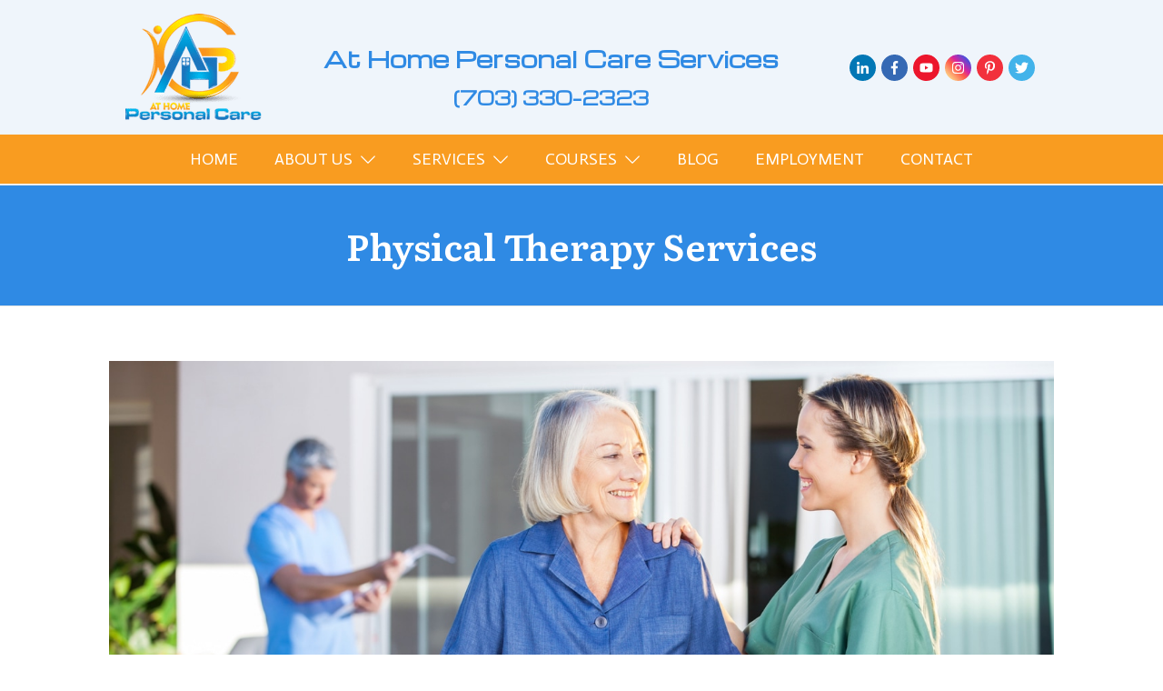

--- FILE ---
content_type: text/html; charset=UTF-8
request_url: https://www.homepersonalcareva.com/physical-therapy-services-seniors/
body_size: 31281
content:
<!doctype html>
<html lang="en-US" prefix="og: https://ogp.me/ns#" >
	<head>
		<link rel="profile" href="https://gmpg.org/xfn/11">
		<meta charset="UTF-8">
		<meta name="viewport" content="width=device-width, initial-scale=1">

			<style>img:is([sizes="auto" i], [sizes^="auto," i]) { contain-intrinsic-size: 3000px 1500px }</style>
	
<!-- Search Engine Optimization by Rank Math PRO - https://rankmath.com/ -->
<title>Physical Therapy Services - Home Health Care Agency</title>
<meta name="description" content="Physical Therapy Services with professionally trained and licensed Physical Therapist, Occupational Therapist and Speech therapists. Call (703) 330-2323"/>
<meta name="robots" content="follow, index, max-snippet:-1, max-video-preview:-1, max-image-preview:large"/>
<link rel="canonical" href="https://www.homepersonalcareva.com/physical-therapy-services-seniors/" />
<meta property="og:locale" content="en_US" />
<meta property="og:type" content="article" />
<meta property="og:title" content="Physical Therapy Services - Home Health Care Agency" />
<meta property="og:description" content="Physical Therapy Services with professionally trained and licensed Physical Therapist, Occupational Therapist and Speech therapists. Call (703) 330-2323" />
<meta property="og:url" content="https://www.homepersonalcareva.com/physical-therapy-services-seniors/" />
<meta property="og:site_name" content="At Home Personal Care Services, LLC" />
<meta property="article:publisher" content="https://www.facebook.com/pages/At-Home-Personal-Care-Services-LLC/181284512062629" />
<meta property="og:updated_time" content="2025-09-24T10:16:01+00:00" />
<meta property="og:image" content="https://www.homepersonalcareva.com/wp-content/uploads/2018/09/physical-therapy-services.jpg" />
<meta property="og:image:secure_url" content="https://www.homepersonalcareva.com/wp-content/uploads/2018/09/physical-therapy-services.jpg" />
<meta property="og:image:width" content="1400" />
<meta property="og:image:height" content="933" />
<meta property="og:image:alt" content="physical-therapy-services-for-seniors" />
<meta property="og:image:type" content="image/jpeg" />
<meta property="article:published_time" content="2016-09-08T00:17:07+00:00" />
<meta property="article:modified_time" content="2025-09-24T10:16:01+00:00" />
<meta name="twitter:card" content="summary_large_image" />
<meta name="twitter:title" content="Physical Therapy Services - Home Health Care Agency" />
<meta name="twitter:description" content="Physical Therapy Services with professionally trained and licensed Physical Therapist, Occupational Therapist and Speech therapists. Call (703) 330-2323" />
<meta name="twitter:image" content="https://www.homepersonalcareva.com/wp-content/uploads/2018/09/physical-therapy-services.jpg" />
<meta name="twitter:label1" content="Time to read" />
<meta name="twitter:data1" content="2 minutes" />
<script type="application/ld+json" class="rank-math-schema-pro">{"@context":"https://schema.org","@graph":[{"@type":"Place","@id":"https://www.homepersonalcareva.com/#place","address":{"@type":"PostalAddress","streetAddress":"9218 Centreville Rd.","addressLocality":"Manassas","addressRegion":"Virginia","postalCode":"20110","addressCountry":"United States"}},{"@type":["Corporation","Organization"],"@id":"https://www.homepersonalcareva.com/#organization","name":"At Home Personal Care Services, LLC","url":"https://www.homepersonalcareva.com","sameAs":["https://www.facebook.com/pages/At-Home-Personal-Care-Services-LLC/181284512062629"],"address":{"@type":"PostalAddress","streetAddress":"9218 Centreville Rd.","addressLocality":"Manassas","addressRegion":"Virginia","postalCode":"20110","addressCountry":"United States"},"logo":{"@type":"ImageObject","@id":"https://www.homepersonalcareva.com/#logo","url":"https://www.homepersonalcareva.com/wp-content/uploads/2020/06/At-Home-Personal-Care-Services-Logo-opt.png","contentUrl":"https://www.homepersonalcareva.com/wp-content/uploads/2020/06/At-Home-Personal-Care-Services-Logo-opt.png","caption":"At Home Personal Care Services, LLC","inLanguage":"en-US","width":"150","height":"117"},"contactPoint":[{"@type":"ContactPoint","telephone":"+1 (703) 330-2323","contactType":"customer support"}],"location":{"@id":"https://www.homepersonalcareva.com/#place"}},{"@type":"WebSite","@id":"https://www.homepersonalcareva.com/#website","url":"https://www.homepersonalcareva.com","name":"At Home Personal Care Services, LLC","publisher":{"@id":"https://www.homepersonalcareva.com/#organization"},"inLanguage":"en-US"},{"@type":"ImageObject","@id":"https://www.homepersonalcareva.com/wp-content/uploads/2018/09/physical-therapy-services.jpg","url":"https://www.homepersonalcareva.com/wp-content/uploads/2018/09/physical-therapy-services.jpg","width":"200","height":"200","inLanguage":"en-US"},{"@type":"WebPage","@id":"https://www.homepersonalcareva.com/physical-therapy-services-seniors/#webpage","url":"https://www.homepersonalcareva.com/physical-therapy-services-seniors/","name":"Physical Therapy Services - Home Health Care Agency","datePublished":"2016-09-08T00:17:07+00:00","dateModified":"2025-09-24T10:16:01+00:00","isPartOf":{"@id":"https://www.homepersonalcareva.com/#website"},"primaryImageOfPage":{"@id":"https://www.homepersonalcareva.com/wp-content/uploads/2018/09/physical-therapy-services.jpg"},"inLanguage":"en-US"},{"@type":"Person","@id":"https://www.homepersonalcareva.com/author/webadmin/","name":"webadmin","url":"https://www.homepersonalcareva.com/author/webadmin/","image":{"@type":"ImageObject","@id":"https://secure.gravatar.com/avatar/0c6a5f4f14b17499ad5632bb532d5a5ad873a06935685aec6fb8e1aba056b49e?s=96&amp;d=mm&amp;r=g","url":"https://secure.gravatar.com/avatar/0c6a5f4f14b17499ad5632bb532d5a5ad873a06935685aec6fb8e1aba056b49e?s=96&amp;d=mm&amp;r=g","caption":"webadmin","inLanguage":"en-US"},"worksFor":{"@id":"https://www.homepersonalcareva.com/#organization"}},{"@type":"Article","headline":"Physical Therapy Services - Home Health Care Agency","datePublished":"2016-09-08T00:17:07+00:00","dateModified":"2025-09-24T10:16:01+00:00","author":{"@id":"https://www.homepersonalcareva.com/author/webadmin/","name":"webadmin"},"publisher":{"@id":"https://www.homepersonalcareva.com/#organization"},"description":"Physical Therapy Services with professionally trained and licensed Physical Therapist, Occupational Therapist and Speech therapists. Call (703) 330-2323","name":"Physical Therapy Services - Home Health Care Agency","@id":"https://www.homepersonalcareva.com/physical-therapy-services-seniors/#richSnippet","isPartOf":{"@id":"https://www.homepersonalcareva.com/physical-therapy-services-seniors/#webpage"},"image":{"@id":"https://www.homepersonalcareva.com/wp-content/uploads/2018/09/physical-therapy-services.jpg"},"inLanguage":"en-US","mainEntityOfPage":{"@id":"https://www.homepersonalcareva.com/physical-therapy-services-seniors/#webpage"}}]}</script>
<!-- /Rank Math WordPress SEO plugin -->

<link rel='dns-prefetch' href='//accounts.google.com' />
<link rel='dns-prefetch' href='//apis.google.com' />
<link rel="alternate" type="application/rss+xml" title="At Home Personal Care Services, LLC &raquo; Feed" href="https://www.homepersonalcareva.com/feed/" />
<link rel="alternate" type="application/rss+xml" title="At Home Personal Care Services, LLC &raquo; Comments Feed" href="https://www.homepersonalcareva.com/comments/feed/" />
<script type="text/javascript">
/* <![CDATA[ */
window._wpemojiSettings = {"baseUrl":"https:\/\/s.w.org\/images\/core\/emoji\/16.0.1\/72x72\/","ext":".png","svgUrl":"https:\/\/s.w.org\/images\/core\/emoji\/16.0.1\/svg\/","svgExt":".svg","source":{"concatemoji":"https:\/\/www.homepersonalcareva.com\/wp-includes\/js\/wp-emoji-release.min.js?ver=6.8.3"}};
/*! This file is auto-generated */
!function(s,n){var o,i,e;function c(e){try{var t={supportTests:e,timestamp:(new Date).valueOf()};sessionStorage.setItem(o,JSON.stringify(t))}catch(e){}}function p(e,t,n){e.clearRect(0,0,e.canvas.width,e.canvas.height),e.fillText(t,0,0);var t=new Uint32Array(e.getImageData(0,0,e.canvas.width,e.canvas.height).data),a=(e.clearRect(0,0,e.canvas.width,e.canvas.height),e.fillText(n,0,0),new Uint32Array(e.getImageData(0,0,e.canvas.width,e.canvas.height).data));return t.every(function(e,t){return e===a[t]})}function u(e,t){e.clearRect(0,0,e.canvas.width,e.canvas.height),e.fillText(t,0,0);for(var n=e.getImageData(16,16,1,1),a=0;a<n.data.length;a++)if(0!==n.data[a])return!1;return!0}function f(e,t,n,a){switch(t){case"flag":return n(e,"\ud83c\udff3\ufe0f\u200d\u26a7\ufe0f","\ud83c\udff3\ufe0f\u200b\u26a7\ufe0f")?!1:!n(e,"\ud83c\udde8\ud83c\uddf6","\ud83c\udde8\u200b\ud83c\uddf6")&&!n(e,"\ud83c\udff4\udb40\udc67\udb40\udc62\udb40\udc65\udb40\udc6e\udb40\udc67\udb40\udc7f","\ud83c\udff4\u200b\udb40\udc67\u200b\udb40\udc62\u200b\udb40\udc65\u200b\udb40\udc6e\u200b\udb40\udc67\u200b\udb40\udc7f");case"emoji":return!a(e,"\ud83e\udedf")}return!1}function g(e,t,n,a){var r="undefined"!=typeof WorkerGlobalScope&&self instanceof WorkerGlobalScope?new OffscreenCanvas(300,150):s.createElement("canvas"),o=r.getContext("2d",{willReadFrequently:!0}),i=(o.textBaseline="top",o.font="600 32px Arial",{});return e.forEach(function(e){i[e]=t(o,e,n,a)}),i}function t(e){var t=s.createElement("script");t.src=e,t.defer=!0,s.head.appendChild(t)}"undefined"!=typeof Promise&&(o="wpEmojiSettingsSupports",i=["flag","emoji"],n.supports={everything:!0,everythingExceptFlag:!0},e=new Promise(function(e){s.addEventListener("DOMContentLoaded",e,{once:!0})}),new Promise(function(t){var n=function(){try{var e=JSON.parse(sessionStorage.getItem(o));if("object"==typeof e&&"number"==typeof e.timestamp&&(new Date).valueOf()<e.timestamp+604800&&"object"==typeof e.supportTests)return e.supportTests}catch(e){}return null}();if(!n){if("undefined"!=typeof Worker&&"undefined"!=typeof OffscreenCanvas&&"undefined"!=typeof URL&&URL.createObjectURL&&"undefined"!=typeof Blob)try{var e="postMessage("+g.toString()+"("+[JSON.stringify(i),f.toString(),p.toString(),u.toString()].join(",")+"));",a=new Blob([e],{type:"text/javascript"}),r=new Worker(URL.createObjectURL(a),{name:"wpTestEmojiSupports"});return void(r.onmessage=function(e){c(n=e.data),r.terminate(),t(n)})}catch(e){}c(n=g(i,f,p,u))}t(n)}).then(function(e){for(var t in e)n.supports[t]=e[t],n.supports.everything=n.supports.everything&&n.supports[t],"flag"!==t&&(n.supports.everythingExceptFlag=n.supports.everythingExceptFlag&&n.supports[t]);n.supports.everythingExceptFlag=n.supports.everythingExceptFlag&&!n.supports.flag,n.DOMReady=!1,n.readyCallback=function(){n.DOMReady=!0}}).then(function(){return e}).then(function(){var e;n.supports.everything||(n.readyCallback(),(e=n.source||{}).concatemoji?t(e.concatemoji):e.wpemoji&&e.twemoji&&(t(e.twemoji),t(e.wpemoji)))}))}((window,document),window._wpemojiSettings);
/* ]]> */
</script>
<style id='wp-emoji-styles-inline-css' type='text/css'>

	img.wp-smiley, img.emoji {
		display: inline !important;
		border: none !important;
		box-shadow: none !important;
		height: 1em !important;
		width: 1em !important;
		margin: 0 0.07em !important;
		vertical-align: -0.1em !important;
		background: none !important;
		padding: 0 !important;
	}
</style>
<link rel='stylesheet' id='wp-block-library-css' href='https://www.homepersonalcareva.com/wp-includes/css/dist/block-library/style.min.css?ver=6.8.3' type='text/css' media='all' />
<style id='classic-theme-styles-inline-css' type='text/css'>
/*! This file is auto-generated */
.wp-block-button__link{color:#fff;background-color:#32373c;border-radius:9999px;box-shadow:none;text-decoration:none;padding:calc(.667em + 2px) calc(1.333em + 2px);font-size:1.125em}.wp-block-file__button{background:#32373c;color:#fff;text-decoration:none}
</style>
<style id='global-styles-inline-css' type='text/css'>
:root{--wp--preset--aspect-ratio--square: 1;--wp--preset--aspect-ratio--4-3: 4/3;--wp--preset--aspect-ratio--3-4: 3/4;--wp--preset--aspect-ratio--3-2: 3/2;--wp--preset--aspect-ratio--2-3: 2/3;--wp--preset--aspect-ratio--16-9: 16/9;--wp--preset--aspect-ratio--9-16: 9/16;--wp--preset--color--black: #000000;--wp--preset--color--cyan-bluish-gray: #abb8c3;--wp--preset--color--white: #ffffff;--wp--preset--color--pale-pink: #f78da7;--wp--preset--color--vivid-red: #cf2e2e;--wp--preset--color--luminous-vivid-orange: #ff6900;--wp--preset--color--luminous-vivid-amber: #fcb900;--wp--preset--color--light-green-cyan: #7bdcb5;--wp--preset--color--vivid-green-cyan: #00d084;--wp--preset--color--pale-cyan-blue: #8ed1fc;--wp--preset--color--vivid-cyan-blue: #0693e3;--wp--preset--color--vivid-purple: #9b51e0;--wp--preset--gradient--vivid-cyan-blue-to-vivid-purple: linear-gradient(135deg,rgba(6,147,227,1) 0%,rgb(155,81,224) 100%);--wp--preset--gradient--light-green-cyan-to-vivid-green-cyan: linear-gradient(135deg,rgb(122,220,180) 0%,rgb(0,208,130) 100%);--wp--preset--gradient--luminous-vivid-amber-to-luminous-vivid-orange: linear-gradient(135deg,rgba(252,185,0,1) 0%,rgba(255,105,0,1) 100%);--wp--preset--gradient--luminous-vivid-orange-to-vivid-red: linear-gradient(135deg,rgba(255,105,0,1) 0%,rgb(207,46,46) 100%);--wp--preset--gradient--very-light-gray-to-cyan-bluish-gray: linear-gradient(135deg,rgb(238,238,238) 0%,rgb(169,184,195) 100%);--wp--preset--gradient--cool-to-warm-spectrum: linear-gradient(135deg,rgb(74,234,220) 0%,rgb(151,120,209) 20%,rgb(207,42,186) 40%,rgb(238,44,130) 60%,rgb(251,105,98) 80%,rgb(254,248,76) 100%);--wp--preset--gradient--blush-light-purple: linear-gradient(135deg,rgb(255,206,236) 0%,rgb(152,150,240) 100%);--wp--preset--gradient--blush-bordeaux: linear-gradient(135deg,rgb(254,205,165) 0%,rgb(254,45,45) 50%,rgb(107,0,62) 100%);--wp--preset--gradient--luminous-dusk: linear-gradient(135deg,rgb(255,203,112) 0%,rgb(199,81,192) 50%,rgb(65,88,208) 100%);--wp--preset--gradient--pale-ocean: linear-gradient(135deg,rgb(255,245,203) 0%,rgb(182,227,212) 50%,rgb(51,167,181) 100%);--wp--preset--gradient--electric-grass: linear-gradient(135deg,rgb(202,248,128) 0%,rgb(113,206,126) 100%);--wp--preset--gradient--midnight: linear-gradient(135deg,rgb(2,3,129) 0%,rgb(40,116,252) 100%);--wp--preset--font-size--small: 13px;--wp--preset--font-size--medium: 20px;--wp--preset--font-size--large: 36px;--wp--preset--font-size--x-large: 42px;--wp--preset--spacing--20: 0.44rem;--wp--preset--spacing--30: 0.67rem;--wp--preset--spacing--40: 1rem;--wp--preset--spacing--50: 1.5rem;--wp--preset--spacing--60: 2.25rem;--wp--preset--spacing--70: 3.38rem;--wp--preset--spacing--80: 5.06rem;--wp--preset--shadow--natural: 6px 6px 9px rgba(0, 0, 0, 0.2);--wp--preset--shadow--deep: 12px 12px 50px rgba(0, 0, 0, 0.4);--wp--preset--shadow--sharp: 6px 6px 0px rgba(0, 0, 0, 0.2);--wp--preset--shadow--outlined: 6px 6px 0px -3px rgba(255, 255, 255, 1), 6px 6px rgba(0, 0, 0, 1);--wp--preset--shadow--crisp: 6px 6px 0px rgba(0, 0, 0, 1);}:where(.is-layout-flex){gap: 0.5em;}:where(.is-layout-grid){gap: 0.5em;}body .is-layout-flex{display: flex;}.is-layout-flex{flex-wrap: wrap;align-items: center;}.is-layout-flex > :is(*, div){margin: 0;}body .is-layout-grid{display: grid;}.is-layout-grid > :is(*, div){margin: 0;}:where(.wp-block-columns.is-layout-flex){gap: 2em;}:where(.wp-block-columns.is-layout-grid){gap: 2em;}:where(.wp-block-post-template.is-layout-flex){gap: 1.25em;}:where(.wp-block-post-template.is-layout-grid){gap: 1.25em;}.has-black-color{color: var(--wp--preset--color--black) !important;}.has-cyan-bluish-gray-color{color: var(--wp--preset--color--cyan-bluish-gray) !important;}.has-white-color{color: var(--wp--preset--color--white) !important;}.has-pale-pink-color{color: var(--wp--preset--color--pale-pink) !important;}.has-vivid-red-color{color: var(--wp--preset--color--vivid-red) !important;}.has-luminous-vivid-orange-color{color: var(--wp--preset--color--luminous-vivid-orange) !important;}.has-luminous-vivid-amber-color{color: var(--wp--preset--color--luminous-vivid-amber) !important;}.has-light-green-cyan-color{color: var(--wp--preset--color--light-green-cyan) !important;}.has-vivid-green-cyan-color{color: var(--wp--preset--color--vivid-green-cyan) !important;}.has-pale-cyan-blue-color{color: var(--wp--preset--color--pale-cyan-blue) !important;}.has-vivid-cyan-blue-color{color: var(--wp--preset--color--vivid-cyan-blue) !important;}.has-vivid-purple-color{color: var(--wp--preset--color--vivid-purple) !important;}.has-black-background-color{background-color: var(--wp--preset--color--black) !important;}.has-cyan-bluish-gray-background-color{background-color: var(--wp--preset--color--cyan-bluish-gray) !important;}.has-white-background-color{background-color: var(--wp--preset--color--white) !important;}.has-pale-pink-background-color{background-color: var(--wp--preset--color--pale-pink) !important;}.has-vivid-red-background-color{background-color: var(--wp--preset--color--vivid-red) !important;}.has-luminous-vivid-orange-background-color{background-color: var(--wp--preset--color--luminous-vivid-orange) !important;}.has-luminous-vivid-amber-background-color{background-color: var(--wp--preset--color--luminous-vivid-amber) !important;}.has-light-green-cyan-background-color{background-color: var(--wp--preset--color--light-green-cyan) !important;}.has-vivid-green-cyan-background-color{background-color: var(--wp--preset--color--vivid-green-cyan) !important;}.has-pale-cyan-blue-background-color{background-color: var(--wp--preset--color--pale-cyan-blue) !important;}.has-vivid-cyan-blue-background-color{background-color: var(--wp--preset--color--vivid-cyan-blue) !important;}.has-vivid-purple-background-color{background-color: var(--wp--preset--color--vivid-purple) !important;}.has-black-border-color{border-color: var(--wp--preset--color--black) !important;}.has-cyan-bluish-gray-border-color{border-color: var(--wp--preset--color--cyan-bluish-gray) !important;}.has-white-border-color{border-color: var(--wp--preset--color--white) !important;}.has-pale-pink-border-color{border-color: var(--wp--preset--color--pale-pink) !important;}.has-vivid-red-border-color{border-color: var(--wp--preset--color--vivid-red) !important;}.has-luminous-vivid-orange-border-color{border-color: var(--wp--preset--color--luminous-vivid-orange) !important;}.has-luminous-vivid-amber-border-color{border-color: var(--wp--preset--color--luminous-vivid-amber) !important;}.has-light-green-cyan-border-color{border-color: var(--wp--preset--color--light-green-cyan) !important;}.has-vivid-green-cyan-border-color{border-color: var(--wp--preset--color--vivid-green-cyan) !important;}.has-pale-cyan-blue-border-color{border-color: var(--wp--preset--color--pale-cyan-blue) !important;}.has-vivid-cyan-blue-border-color{border-color: var(--wp--preset--color--vivid-cyan-blue) !important;}.has-vivid-purple-border-color{border-color: var(--wp--preset--color--vivid-purple) !important;}.has-vivid-cyan-blue-to-vivid-purple-gradient-background{background: var(--wp--preset--gradient--vivid-cyan-blue-to-vivid-purple) !important;}.has-light-green-cyan-to-vivid-green-cyan-gradient-background{background: var(--wp--preset--gradient--light-green-cyan-to-vivid-green-cyan) !important;}.has-luminous-vivid-amber-to-luminous-vivid-orange-gradient-background{background: var(--wp--preset--gradient--luminous-vivid-amber-to-luminous-vivid-orange) !important;}.has-luminous-vivid-orange-to-vivid-red-gradient-background{background: var(--wp--preset--gradient--luminous-vivid-orange-to-vivid-red) !important;}.has-very-light-gray-to-cyan-bluish-gray-gradient-background{background: var(--wp--preset--gradient--very-light-gray-to-cyan-bluish-gray) !important;}.has-cool-to-warm-spectrum-gradient-background{background: var(--wp--preset--gradient--cool-to-warm-spectrum) !important;}.has-blush-light-purple-gradient-background{background: var(--wp--preset--gradient--blush-light-purple) !important;}.has-blush-bordeaux-gradient-background{background: var(--wp--preset--gradient--blush-bordeaux) !important;}.has-luminous-dusk-gradient-background{background: var(--wp--preset--gradient--luminous-dusk) !important;}.has-pale-ocean-gradient-background{background: var(--wp--preset--gradient--pale-ocean) !important;}.has-electric-grass-gradient-background{background: var(--wp--preset--gradient--electric-grass) !important;}.has-midnight-gradient-background{background: var(--wp--preset--gradient--midnight) !important;}.has-small-font-size{font-size: var(--wp--preset--font-size--small) !important;}.has-medium-font-size{font-size: var(--wp--preset--font-size--medium) !important;}.has-large-font-size{font-size: var(--wp--preset--font-size--large) !important;}.has-x-large-font-size{font-size: var(--wp--preset--font-size--x-large) !important;}
:where(.wp-block-post-template.is-layout-flex){gap: 1.25em;}:where(.wp-block-post-template.is-layout-grid){gap: 1.25em;}
:where(.wp-block-columns.is-layout-flex){gap: 2em;}:where(.wp-block-columns.is-layout-grid){gap: 2em;}
:root :where(.wp-block-pullquote){font-size: 1.5em;line-height: 1.6;}
</style>
<link rel='stylesheet' id='tve_style_family_tve_flt-css' href='https://www.homepersonalcareva.com/wp-content/plugins/thrive-visual-editor/editor/css/thrive_flat.css?ver=10.8.6' type='text/css' media='all' />
<link rel='stylesheet' id='thrive-theme-styles-css' href='https://www.homepersonalcareva.com/wp-content/themes/thrive-theme/inc/assets/dist/theme.css?ver=10.7.5' type='text/css' media='all' />
<link rel='stylesheet' id='learndash_quiz_front_css-css' href='//www.homepersonalcareva.com/wp-content/plugins/sfwd-lms/themes/legacy/templates/learndash_quiz_front.min.css?ver=4.25.8.1' type='text/css' media='all' />
<link rel='stylesheet' id='dashicons-css' href='https://www.homepersonalcareva.com/wp-includes/css/dashicons.min.css?ver=6.8.3' type='text/css' media='all' />
<link rel='stylesheet' id='learndash-css' href='//www.homepersonalcareva.com/wp-content/plugins/sfwd-lms/src/assets/dist/css/styles.css?ver=4.25.8.1' type='text/css' media='all' />
<link rel='stylesheet' id='jquery-dropdown-css-css' href='//www.homepersonalcareva.com/wp-content/plugins/sfwd-lms/assets/css/jquery.dropdown.min.css?ver=4.25.8.1' type='text/css' media='all' />
<link rel='stylesheet' id='learndash_lesson_video-css' href='//www.homepersonalcareva.com/wp-content/plugins/sfwd-lms/themes/legacy/templates/learndash_lesson_video.min.css?ver=4.25.8.1' type='text/css' media='all' />
<link rel='stylesheet' id='learndash-admin-bar-css' href='https://www.homepersonalcareva.com/wp-content/plugins/sfwd-lms/src/assets/dist/css/admin-bar/styles.css?ver=4.25.8.1' type='text/css' media='all' />
<link rel='stylesheet' id='learndash-course-grid-skin-grid-css' href='https://www.homepersonalcareva.com/wp-content/plugins/sfwd-lms/includes/course-grid/templates/skins/grid/style.css?ver=4.25.8.1' type='text/css' media='all' />
<link rel='stylesheet' id='learndash-course-grid-pagination-css' href='https://www.homepersonalcareva.com/wp-content/plugins/sfwd-lms/includes/course-grid/templates/pagination/style.css?ver=4.25.8.1' type='text/css' media='all' />
<link rel='stylesheet' id='learndash-course-grid-filter-css' href='https://www.homepersonalcareva.com/wp-content/plugins/sfwd-lms/includes/course-grid/templates/filter/style.css?ver=4.25.8.1' type='text/css' media='all' />
<link rel='stylesheet' id='learndash-course-grid-card-grid-1-css' href='https://www.homepersonalcareva.com/wp-content/plugins/sfwd-lms/includes/course-grid/templates/cards/grid-1/style.css?ver=4.25.8.1' type='text/css' media='all' />
<link rel='stylesheet' id='learndash-front-css' href='//www.homepersonalcareva.com/wp-content/plugins/sfwd-lms/themes/ld30/assets/css/learndash.min.css?ver=4.25.8.1' type='text/css' media='all' />
<style id='learndash-front-inline-css' type='text/css'>
		.learndash-wrapper .ld-item-list .ld-item-list-item.ld-is-next,
		.learndash-wrapper .wpProQuiz_content .wpProQuiz_questionListItem label:focus-within {
			border-color: #1e73be;
		}

		/*
		.learndash-wrapper a:not(.ld-button):not(#quiz_continue_link):not(.ld-focus-menu-link):not(.btn-blue):not(#quiz_continue_link):not(.ld-js-register-account):not(#ld-focus-mode-course-heading):not(#btn-join):not(.ld-item-name):not(.ld-table-list-item-preview):not(.ld-lesson-item-preview-heading),
		 */

		.learndash-wrapper .ld-breadcrumbs a,
		.learndash-wrapper .ld-lesson-item.ld-is-current-lesson .ld-lesson-item-preview-heading,
		.learndash-wrapper .ld-lesson-item.ld-is-current-lesson .ld-lesson-title,
		.learndash-wrapper .ld-primary-color-hover:hover,
		.learndash-wrapper .ld-primary-color,
		.learndash-wrapper .ld-primary-color-hover:hover,
		.learndash-wrapper .ld-primary-color,
		.learndash-wrapper .ld-tabs .ld-tabs-navigation .ld-tab.ld-active,
		.learndash-wrapper .ld-button.ld-button-transparent,
		.learndash-wrapper .ld-button.ld-button-reverse,
		.learndash-wrapper .ld-icon-certificate,
		.learndash-wrapper .ld-login-modal .ld-login-modal-login .ld-modal-heading,
		#wpProQuiz_user_content a,
		.learndash-wrapper .ld-item-list .ld-item-list-item a.ld-item-name:hover,
		.learndash-wrapper .ld-focus-comments__heading-actions .ld-expand-button,
		.learndash-wrapper .ld-focus-comments__heading a,
		.learndash-wrapper .ld-focus-comments .comment-respond a,
		.learndash-wrapper .ld-focus-comment .ld-comment-reply a.comment-reply-link:hover,
		.learndash-wrapper .ld-expand-button.ld-button-alternate {
			color: #1e73be !important;
		}

		.learndash-wrapper .ld-focus-comment.bypostauthor>.ld-comment-wrapper,
		.learndash-wrapper .ld-focus-comment.role-group_leader>.ld-comment-wrapper,
		.learndash-wrapper .ld-focus-comment.role-administrator>.ld-comment-wrapper {
			background-color:rgba(30, 115, 190, 0.03) !important;
		}


		.learndash-wrapper .ld-primary-background,
		.learndash-wrapper .ld-tabs .ld-tabs-navigation .ld-tab.ld-active:after {
			background: #1e73be !important;
		}



		.learndash-wrapper .ld-course-navigation .ld-lesson-item.ld-is-current-lesson .ld-status-incomplete,
		.learndash-wrapper .ld-focus-comment.bypostauthor:not(.ptype-sfwd-assignment) >.ld-comment-wrapper>.ld-comment-avatar img,
		.learndash-wrapper .ld-focus-comment.role-group_leader>.ld-comment-wrapper>.ld-comment-avatar img,
		.learndash-wrapper .ld-focus-comment.role-administrator>.ld-comment-wrapper>.ld-comment-avatar img {
			border-color: #1e73be !important;
		}



		.learndash-wrapper .ld-loading::before {
			border-top:3px solid #1e73be !important;
		}

		.learndash-wrapper .ld-button:hover:not([disabled]):not(.ld-button-transparent):not(.ld--ignore-inline-css),
		#learndash-tooltips .ld-tooltip:after,
		#learndash-tooltips .ld-tooltip,
		.ld-tooltip:not(.ld-tooltip--modern) [role="tooltip"],
		.learndash-wrapper .ld-primary-background,
		.learndash-wrapper .btn-join:not(.ld--ignore-inline-css),
		.learndash-wrapper #btn-join:not(.ld--ignore-inline-css),
		.learndash-wrapper .ld-button:not([disabled]):not(.ld-button-reverse):not(.ld-button-transparent):not(.ld--ignore-inline-css),
		.learndash-wrapper .ld-expand-button:not([disabled]),
		.learndash-wrapper .wpProQuiz_content .wpProQuiz_button:not([disabled]):not(.wpProQuiz_button_reShowQuestion):not(.wpProQuiz_button_restartQuiz),
		.learndash-wrapper .wpProQuiz_content .wpProQuiz_button2:not([disabled]),
		.learndash-wrapper .ld-focus .ld-focus-sidebar .ld-course-navigation-heading,
		.learndash-wrapper .ld-focus-comments .form-submit #submit,
		.learndash-wrapper .ld-login-modal input[type='submit']:not([disabled]),
		.learndash-wrapper .ld-login-modal .ld-login-modal-register:not([disabled]),
		.learndash-wrapper .wpProQuiz_content .wpProQuiz_certificate a.btn-blue:not([disabled]),
		.learndash-wrapper .ld-focus .ld-focus-header .ld-user-menu .ld-user-menu-items a:not([disabled]),
		#wpProQuiz_user_content table.wp-list-table thead th,
		#wpProQuiz_overlay_close:not([disabled]),
		.learndash-wrapper .ld-expand-button.ld-button-alternate:not([disabled]) .ld-icon {
			background-color: #1e73be !important;
			color: #ffffff;
		}

		.learndash-wrapper .ld-focus .ld-focus-sidebar .ld-focus-sidebar-trigger:not([disabled]):not(:hover):not(:focus) .ld-icon {
			background-color: #1e73be;
		}

		.learndash-wrapper .ld-focus .ld-focus-sidebar .ld-focus-sidebar-trigger:hover .ld-icon,
		.learndash-wrapper .ld-focus .ld-focus-sidebar .ld-focus-sidebar-trigger:focus .ld-icon {
			border-color: #1e73be;
			color: #1e73be;
		}

		.learndash-wrapper .ld-button:focus:not(.ld-button-transparent):not(.ld--ignore-inline-css),
		.learndash-wrapper .btn-join:focus:not(.ld--ignore-inline-css),
		.learndash-wrapper #btn-join:focus:not(.ld--ignore-inline-css),
		.learndash-wrapper .ld-expand-button:focus,
		.learndash-wrapper .wpProQuiz_content .wpProQuiz_button:not(.wpProQuiz_button_reShowQuestion):focus:not(.wpProQuiz_button_restartQuiz),
		.learndash-wrapper .wpProQuiz_content .wpProQuiz_button2:focus,
		.learndash-wrapper .ld-focus-comments .form-submit #submit,
		.learndash-wrapper .ld-login-modal input[type='submit']:focus,
		.learndash-wrapper .ld-login-modal .ld-login-modal-register:focus,
		.learndash-wrapper .wpProQuiz_content .wpProQuiz_certificate a.btn-blue:focus {
			opacity: 0.75; /* Replicates the hover/focus states pre-4.21.3. */
			outline-color: #1e73be;
		}

		.learndash-wrapper .ld-button:hover:not(.ld-button-transparent):not(.ld--ignore-inline-css),
		.learndash-wrapper .btn-join:hover:not(.ld--ignore-inline-css),
		.learndash-wrapper #btn-join:hover:not(.ld--ignore-inline-css),
		.learndash-wrapper .ld-expand-button:hover,
		.learndash-wrapper .wpProQuiz_content .wpProQuiz_button:not(.wpProQuiz_button_reShowQuestion):hover:not(.wpProQuiz_button_restartQuiz),
		.learndash-wrapper .wpProQuiz_content .wpProQuiz_button2:hover,
		.learndash-wrapper .ld-focus-comments .form-submit #submit,
		.learndash-wrapper .ld-login-modal input[type='submit']:hover,
		.learndash-wrapper .ld-login-modal .ld-login-modal-register:hover,
		.learndash-wrapper .wpProQuiz_content .wpProQuiz_certificate a.btn-blue:hover {
			background-color: #1e73be; /* Replicates the hover/focus states pre-4.21.3. */
			opacity: 0.85; /* Replicates the hover/focus states pre-4.21.3. */
		}

		.learndash-wrapper .ld-item-list .ld-item-search .ld-closer:focus {
			border-color: #1e73be;
		}

		.learndash-wrapper .ld-focus .ld-focus-header .ld-user-menu .ld-user-menu-items:before {
			border-bottom-color: #1e73be !important;
		}

		.learndash-wrapper .ld-button.ld-button-transparent:hover {
			background: transparent !important;
		}

		.learndash-wrapper .ld-button.ld-button-transparent:focus {
			outline-color: #1e73be;
		}

		.learndash-wrapper .ld-focus .ld-focus-header .sfwd-mark-complete .learndash_mark_complete_button:not(.ld--ignore-inline-css),
		.learndash-wrapper .ld-focus .ld-focus-header #sfwd-mark-complete #learndash_mark_complete_button,
		.learndash-wrapper .ld-button.ld-button-transparent,
		.learndash-wrapper .ld-button.ld-button-alternate,
		.learndash-wrapper .ld-expand-button.ld-button-alternate {
			background-color:transparent !important;
		}

		.learndash-wrapper .ld-focus-header .ld-user-menu .ld-user-menu-items a,
		.learndash-wrapper .ld-button.ld-button-reverse:hover,
		.learndash-wrapper .ld-alert-success .ld-alert-icon.ld-icon-certificate,
		.learndash-wrapper .ld-alert-warning .ld-button,
		.learndash-wrapper .ld-primary-background.ld-status {
			color:white !important;
		}

		.learndash-wrapper .ld-status.ld-status-unlocked {
			background-color: rgba(30,115,190,0.2) !important;
			color: #1e73be !important;
		}

		.learndash-wrapper .wpProQuiz_content .wpProQuiz_addToplist {
			background-color: rgba(30,115,190,0.1) !important;
			border: 1px solid #1e73be !important;
		}

		.learndash-wrapper .wpProQuiz_content .wpProQuiz_toplistTable th {
			background: #1e73be !important;
		}

		.learndash-wrapper .wpProQuiz_content .wpProQuiz_toplistTrOdd {
			background-color: rgba(30,115,190,0.1) !important;
		}


		.learndash-wrapper .wpProQuiz_content .wpProQuiz_time_limit .wpProQuiz_progress {
			background-color: #1e73be !important;
		}
		
		.learndash-wrapper #quiz_continue_link,
		.learndash-wrapper .ld-secondary-background,
		.learndash-wrapper .learndash_mark_complete_button:not(.ld--ignore-inline-css),
		.learndash-wrapper #learndash_mark_complete_button,
		.learndash-wrapper .ld-status-complete,
		.learndash-wrapper .ld-alert-success .ld-button,
		.learndash-wrapper .ld-alert-success .ld-alert-icon {
			background-color: #81d742 !important;
		}

		.learndash-wrapper #quiz_continue_link:focus,
		.learndash-wrapper .learndash_mark_complete_button:focus:not(.ld--ignore-inline-css),
		.learndash-wrapper #learndash_mark_complete_button:focus,
		.learndash-wrapper .ld-alert-success .ld-button:focus {
			outline-color: #81d742;
		}

		.learndash-wrapper .wpProQuiz_content a#quiz_continue_link {
			background-color: #81d742 !important;
		}

		.learndash-wrapper .wpProQuiz_content a#quiz_continue_link:focus {
			outline-color: #81d742;
		}

		.learndash-wrapper .course_progress .sending_progress_bar {
			background: #81d742 !important;
		}

		.learndash-wrapper .wpProQuiz_content .wpProQuiz_button_reShowQuestion:hover, .learndash-wrapper .wpProQuiz_content .wpProQuiz_button_restartQuiz:hover {
			background-color: #81d742 !important;
			opacity: 0.75;
		}

		.learndash-wrapper .wpProQuiz_content .wpProQuiz_button_reShowQuestion:focus,
		.learndash-wrapper .wpProQuiz_content .wpProQuiz_button_restartQuiz:focus {
			outline-color: #81d742;
		}

		.learndash-wrapper .ld-secondary-color-hover:hover,
		.learndash-wrapper .ld-secondary-color,
		.learndash-wrapper .ld-focus .ld-focus-header .sfwd-mark-complete .learndash_mark_complete_button:not(.ld--ignore-inline-css),
		.learndash-wrapper .ld-focus .ld-focus-header #sfwd-mark-complete #learndash_mark_complete_button,
		.learndash-wrapper .ld-focus .ld-focus-header .sfwd-mark-complete:after {
			color: #81d742 !important;
		}

		.learndash-wrapper .ld-secondary-in-progress-icon {
			border-left-color: #81d742 !important;
			border-top-color: #81d742 !important;
		}

		.learndash-wrapper .ld-alert-success {
			border-color: #81d742;
			background-color: transparent !important;
			color: #81d742;
		}

		
		.learndash-wrapper .ld-alert-warning {
			background-color:transparent;
		}

		.learndash-wrapper .ld-status-waiting,
		.learndash-wrapper .ld-alert-warning .ld-alert-icon {
			background-color: #dd3333 !important;
		}

		.learndash-wrapper .ld-tertiary-color-hover:hover,
		.learndash-wrapper .ld-tertiary-color,
		.learndash-wrapper .ld-alert-warning {
			color: #dd3333 !important;
		}

		.learndash-wrapper .ld-tertiary-background {
			background-color: #dd3333 !important;
		}

		.learndash-wrapper .ld-alert-warning {
			border-color: #dd3333 !important;
		}

		.learndash-wrapper .ld-tertiary-background,
		.learndash-wrapper .ld-alert-warning .ld-alert-icon {
			color:white !important;
		}

		.learndash-wrapper .wpProQuiz_content .wpProQuiz_reviewQuestion li.wpProQuiz_reviewQuestionReview,
		.learndash-wrapper .wpProQuiz_content .wpProQuiz_box li.wpProQuiz_reviewQuestionReview {
			background-color: #dd3333 !important;
		}

		
</style>
<link rel='stylesheet' id='thrive-theme-css' href='https://www.homepersonalcareva.com/wp-content/themes/thrive-theme/style.css?ver=10.7.5' type='text/css' media='all' />
<link rel='stylesheet' id='thrive-template-css' href='//www.homepersonalcareva.com/wp-content/uploads/thrive/theme-template-1751903330.css?ver=10.7.5' type='text/css' media='all' />
<script type="text/javascript" src="https://www.homepersonalcareva.com/wp-includes/js/jquery/jquery.min.js?ver=3.7.1" id="jquery-core-js"></script>
<script type="text/javascript" src="https://www.homepersonalcareva.com/wp-includes/js/jquery/jquery-migrate.min.js?ver=3.4.1" id="jquery-migrate-js"></script>
<script type="text/javascript" src="https://www.homepersonalcareva.com/wp-includes/js/jquery/ui/core.min.js?ver=1.13.3" id="jquery-ui-core-js"></script>
<script type="text/javascript" src="https://www.homepersonalcareva.com/wp-includes/js/jquery/ui/menu.min.js?ver=1.13.3" id="jquery-ui-menu-js"></script>
<script type="text/javascript" src="https://www.homepersonalcareva.com/wp-includes/js/dist/dom-ready.min.js?ver=f77871ff7694fffea381" id="wp-dom-ready-js"></script>
<script type="text/javascript" src="https://www.homepersonalcareva.com/wp-includes/js/dist/hooks.min.js?ver=4d63a3d491d11ffd8ac6" id="wp-hooks-js"></script>
<script type="text/javascript" src="https://www.homepersonalcareva.com/wp-includes/js/dist/i18n.min.js?ver=5e580eb46a90c2b997e6" id="wp-i18n-js"></script>
<script type="text/javascript" id="wp-i18n-js-after">
/* <![CDATA[ */
wp.i18n.setLocaleData( { 'text direction\u0004ltr': [ 'ltr' ] } );
/* ]]> */
</script>
<script type="text/javascript" src="https://www.homepersonalcareva.com/wp-includes/js/dist/a11y.min.js?ver=3156534cc54473497e14" id="wp-a11y-js"></script>
<script type="text/javascript" src="https://www.homepersonalcareva.com/wp-includes/js/jquery/ui/autocomplete.min.js?ver=1.13.3" id="jquery-ui-autocomplete-js"></script>
<script type="text/javascript" src="https://www.homepersonalcareva.com/wp-includes/js/imagesloaded.min.js?ver=5.0.0" id="imagesloaded-js"></script>
<script type="text/javascript" src="https://www.homepersonalcareva.com/wp-includes/js/masonry.min.js?ver=4.2.2" id="masonry-js"></script>
<script type="text/javascript" src="https://www.homepersonalcareva.com/wp-includes/js/jquery/jquery.masonry.min.js?ver=3.1.2b" id="jquery-masonry-js"></script>
<script type="text/javascript" id="tve_frontend-js-extra">
/* <![CDATA[ */
var tve_frontend_options = {"ajaxurl":"https:\/\/www.homepersonalcareva.com\/wp-admin\/admin-ajax.php","is_editor_page":"","page_events":[],"is_single":"1","social_fb_app_id":"","dash_url":"https:\/\/www.homepersonalcareva.com\/wp-content\/plugins\/thrive-visual-editor\/thrive-dashboard","queried_object":{"ID":1261,"post_author":"3"},"query_vars":{"page":"","pagename":"physical-therapy-services-seniors"},"$_POST":[],"translations":{"Copy":"Copy","empty_username":"ERROR: The username field is empty.","empty_password":"ERROR: The password field is empty.","empty_login":"ERROR: Enter a username or email address.","min_chars":"At least %s characters are needed","no_headings":"No headings found","registration_err":{"required_field":"<strong>Error<\/strong>: This field is required","required_email":"<strong>Error<\/strong>: Please type your email address","invalid_email":"<strong>Error<\/strong>: The email address isn&#8217;t correct","passwordmismatch":"<strong>Error<\/strong>: Password mismatch"}},"routes":{"posts":"https:\/\/www.homepersonalcareva.com\/wp-json\/tcb\/v1\/posts","video_reporting":"https:\/\/www.homepersonalcareva.com\/wp-json\/tcb\/v1\/video-reporting"},"nonce":"c6ed51d480","allow_video_src":"","google_client_id":null,"google_api_key":null,"facebook_app_id":null,"lead_generation_custom_tag_apis":["activecampaign","aweber","convertkit","drip","klicktipp","mailchimp","sendlane","zapier"],"post_request_data":[],"user_profile_nonce":"5740cbd584","ip":"18.118.122.201","current_user":[],"post_id":"1261","post_title":"Physical Therapy Services","post_type":"page","post_url":"https:\/\/www.homepersonalcareva.com\/physical-therapy-services-seniors\/","is_lp":"","conditional_display":{"is_tooltip_dismissed":false}};
/* ]]> */
</script>
<script type="text/javascript" src="https://www.homepersonalcareva.com/wp-content/plugins/thrive-visual-editor/editor/js/dist/modules/general.min.js?ver=10.8.6" id="tve_frontend-js"></script>
<script type="text/javascript" src="https://www.homepersonalcareva.com/wp-includes/js/plupload/moxie.min.js?ver=1.3.5.1" id="moxiejs-js"></script>
<script type="text/javascript" id="theme-frontend-js-extra">
/* <![CDATA[ */
var thrive_front_localize = {"comments_form":{"error_defaults":{"email":"Email address invalid","url":"Website address invalid","required":"Required field missing"}},"routes":{"posts":"https:\/\/www.homepersonalcareva.com\/wp-json\/tcb\/v1\/posts","frontend":"https:\/\/www.homepersonalcareva.com\/wp-json\/ttb\/v1\/frontend"},"tar_post_url":"?tve=true&action=architect&from_theme=1","is_editor":"","ID":"4324","template_url":"?tve=true&action=architect&from_tar=1261","pagination_url":{"template":"https:\/\/www.homepersonalcareva.com\/physical-therapy-services-seniors\/page\/[thrive_page_number]\/","base":"https:\/\/www.homepersonalcareva.com\/physical-therapy-services-seniors\/"},"sidebar_visibility":[],"is_singular":"1","is_user_logged_in":""};
/* ]]> */
</script>
<script type="text/javascript" src="https://www.homepersonalcareva.com/wp-content/themes/thrive-theme/inc/assets/dist/frontend.min.js?ver=10.7.5" id="theme-frontend-js"></script>
<link rel="https://api.w.org/" href="https://www.homepersonalcareva.com/wp-json/" /><link rel="alternate" title="JSON" type="application/json" href="https://www.homepersonalcareva.com/wp-json/wp/v2/pages/1261" /><link rel="EditURI" type="application/rsd+xml" title="RSD" href="https://www.homepersonalcareva.com/xmlrpc.php?rsd" />
<meta name="generator" content="WordPress 6.8.3" />
<link rel='shortlink' href='https://www.homepersonalcareva.com/?p=1261' />
<link rel="alternate" title="oEmbed (JSON)" type="application/json+oembed" href="https://www.homepersonalcareva.com/wp-json/oembed/1.0/embed?url=https%3A%2F%2Fwww.homepersonalcareva.com%2Fphysical-therapy-services-seniors%2F" />
<link rel="alternate" title="oEmbed (XML)" type="text/xml+oembed" href="https://www.homepersonalcareva.com/wp-json/oembed/1.0/embed?url=https%3A%2F%2Fwww.homepersonalcareva.com%2Fphysical-therapy-services-seniors%2F&#038;format=xml" />
<style type="text/css">:not(#tve) .ttfm1{font-family: 'Dancing Script' !important;font-weight: 400 !important;}.ttfm1 input, .ttfm1 select, .ttfm1 textarea, .ttfm1 button {font-family: 'Dancing Script' !important;font-weight: 400 !important;}:not(#tve) .ttfm1.bold_text,.ttfm1 .bold_text,.ttfm1 b,.ttfm1 strong{font-weight: 700 !important;}.ttfm1.bold_text,.ttfm1 .bold_text,.ttfm1 b,.ttfm1 strong input, .ttfm1.bold_text,.ttfm1 .bold_text,.ttfm1 b,.ttfm1 strong select, .ttfm1.bold_text,.ttfm1 .bold_text,.ttfm1 b,.ttfm1 strong textarea, .ttfm1.bold_text,.ttfm1 .bold_text,.ttfm1 b,.ttfm1 strong button {font-weight: 700 !important;}</style><style type="text/css" id="tve_global_variables">:root{--tcb-color-0:rgb(249, 156, 32);--tcb-color-0-h:34;--tcb-color-0-s:94%;--tcb-color-0-l:55%;--tcb-color-0-a:1;--tcb-background-author-image:url(https://secure.gravatar.com/avatar/0c6a5f4f14b17499ad5632bb532d5a5ad873a06935685aec6fb8e1aba056b49e?s=256&d=mm&r=g);--tcb-background-user-image:url();--tcb-background-featured-image-thumbnail:url(https://www.homepersonalcareva.com/wp-content/plugins/thrive-visual-editor/editor/css/images/featured_image.png);--tcb-skin-color-0:hsla(var(--tcb-theme-main-master-h,210), var(--tcb-theme-main-master-s,77%), var(--tcb-theme-main-master-l,54%), var(--tcb-theme-main-master-a,1));--tcb-skin-color-0-h:var(--tcb-theme-main-master-h,210);--tcb-skin-color-0-s:var(--tcb-theme-main-master-s,77%);--tcb-skin-color-0-l:var(--tcb-theme-main-master-l,54%);--tcb-skin-color-0-a:var(--tcb-theme-main-master-a,1);--tcb-skin-color-1:hsla(calc(var(--tcb-theme-main-master-h,210) - 0 ), calc(var(--tcb-theme-main-master-s,77%) + 2% ), calc(var(--tcb-theme-main-master-l,54%) - 0% ), 0.5);--tcb-skin-color-1-h:calc(var(--tcb-theme-main-master-h,210) - 0 );--tcb-skin-color-1-s:calc(var(--tcb-theme-main-master-s,77%) + 2% );--tcb-skin-color-1-l:calc(var(--tcb-theme-main-master-l,54%) - 0% );--tcb-skin-color-1-a:0.5;--tcb-skin-color-2:rgb(248, 248, 248);--tcb-skin-color-2-h:0;--tcb-skin-color-2-s:0%;--tcb-skin-color-2-l:97%;--tcb-skin-color-2-a:1;--tcb-skin-color-3:hsla(calc(var(--tcb-theme-main-master-h,210) + 30 ), 85%, 13%, 1);--tcb-skin-color-3-h:calc(var(--tcb-theme-main-master-h,210) + 30 );--tcb-skin-color-3-s:85%;--tcb-skin-color-3-l:13%;--tcb-skin-color-3-a:1;--tcb-skin-color-4:rgb(12, 17, 21);--tcb-skin-color-4-h:206;--tcb-skin-color-4-s:27%;--tcb-skin-color-4-l:6%;--tcb-skin-color-4-a:1;--tcb-skin-color-5:rgb(106, 107, 108);--tcb-skin-color-5-h:210;--tcb-skin-color-5-s:0%;--tcb-skin-color-5-l:41%;--tcb-skin-color-5-a:1;--tcb-skin-color-8:hsla(calc(var(--tcb-theme-main-master-h,210) - 0 ), calc(var(--tcb-theme-main-master-s,77%) + 2% ), calc(var(--tcb-theme-main-master-l,54%) - 0% ), 0.18);--tcb-skin-color-8-h:calc(var(--tcb-theme-main-master-h,210) - 0 );--tcb-skin-color-8-s:calc(var(--tcb-theme-main-master-s,77%) + 2% );--tcb-skin-color-8-l:calc(var(--tcb-theme-main-master-l,54%) - 0% );--tcb-skin-color-8-a:0.18;--tcb-skin-color-9:hsla(calc(var(--tcb-theme-main-master-h,210) - 3 ), 56%, 96%, 1);--tcb-skin-color-9-h:calc(var(--tcb-theme-main-master-h,210) - 3 );--tcb-skin-color-9-s:56%;--tcb-skin-color-9-l:96%;--tcb-skin-color-9-a:1;--tcb-skin-color-10:hsla(calc(var(--tcb-theme-main-master-h,210) - 21 ), calc(var(--tcb-theme-main-master-s,77%) + 23% ), calc(var(--tcb-theme-main-master-l,54%) + 27% ), 1);--tcb-skin-color-10-h:calc(var(--tcb-theme-main-master-h,210) - 21 );--tcb-skin-color-10-s:calc(var(--tcb-theme-main-master-s,77%) + 23% );--tcb-skin-color-10-l:calc(var(--tcb-theme-main-master-l,54%) + 27% );--tcb-skin-color-10-a:1;--tcb-skin-color-13:hsla(calc(var(--tcb-theme-main-master-h,210) - 0 ), calc(var(--tcb-theme-main-master-s,77%) + 2% ), calc(var(--tcb-theme-main-master-l,54%) - 18% ), 0.5);--tcb-skin-color-13-h:calc(var(--tcb-theme-main-master-h,210) - 0 );--tcb-skin-color-13-s:calc(var(--tcb-theme-main-master-s,77%) + 2% );--tcb-skin-color-13-l:calc(var(--tcb-theme-main-master-l,54%) - 18% );--tcb-skin-color-13-a:0.5;--tcb-skin-color-14:rgb(230, 230, 230);--tcb-skin-color-14-h:0;--tcb-skin-color-14-s:0%;--tcb-skin-color-14-l:90%;--tcb-skin-color-14-a:1;--tcb-skin-color-16:hsla(calc(var(--tcb-theme-main-master-h,210) - 0 ), 3%, 36%, 1);--tcb-skin-color-16-h:calc(var(--tcb-theme-main-master-h,210) - 0 );--tcb-skin-color-16-s:3%;--tcb-skin-color-16-l:36%;--tcb-skin-color-16-a:1;--tcb-skin-color-18:hsla(calc(var(--tcb-theme-main-master-h,210) - 1 ), calc(var(--tcb-theme-main-master-s,77%) + 1% ), calc(var(--tcb-theme-main-master-l,54%) - 1% ), 0.8);--tcb-skin-color-18-h:calc(var(--tcb-theme-main-master-h,210) - 1 );--tcb-skin-color-18-s:calc(var(--tcb-theme-main-master-s,77%) + 1% );--tcb-skin-color-18-l:calc(var(--tcb-theme-main-master-l,54%) - 1% );--tcb-skin-color-18-a:0.8;--tcb-skin-color-19:hsla(calc(var(--tcb-theme-main-master-h,210) - 3 ), 56%, 96%, 0.85);--tcb-skin-color-19-h:calc(var(--tcb-theme-main-master-h,210) - 3 );--tcb-skin-color-19-s:56%;--tcb-skin-color-19-l:96%;--tcb-skin-color-19-a:0.85;--tcb-skin-color-20:hsla(calc(var(--tcb-theme-main-master-h,210) - 3 ), 56%, 96%, 0.9);--tcb-skin-color-20-h:calc(var(--tcb-theme-main-master-h,210) - 3 );--tcb-skin-color-20-s:56%;--tcb-skin-color-20-l:96%;--tcb-skin-color-20-a:0.9;--tcb-skin-color-21:hsla(calc(var(--tcb-theme-main-master-h,210) - 210 ), calc(var(--tcb-theme-main-master-s,77%) - 77% ), calc(var(--tcb-theme-main-master-l,54%) + 46% ), 1);--tcb-skin-color-21-h:calc(var(--tcb-theme-main-master-h,210) - 210 );--tcb-skin-color-21-s:calc(var(--tcb-theme-main-master-s,77%) - 77% );--tcb-skin-color-21-l:calc(var(--tcb-theme-main-master-l,54%) + 46% );--tcb-skin-color-21-a:1;--tcb-skin-color-22:rgb(255, 255, 255);--tcb-skin-color-22-h:0;--tcb-skin-color-22-s:0%;--tcb-skin-color-22-l:100%;--tcb-skin-color-22-a:1;--tcb-skin-color-23:rgb(32, 65, 71);--tcb-skin-color-23-h:189;--tcb-skin-color-23-s:37%;--tcb-skin-color-23-l:20%;--tcb-skin-color-23-a:1;--tcb-skin-color-24:rgb(59, 59, 59);--tcb-skin-color-24-h:0;--tcb-skin-color-24-s:0%;--tcb-skin-color-24-l:23%;--tcb-skin-color-24-a:1;--tcb-skin-color-25:hsla(calc(var(--tcb-theme-main-master-h,210) - 0 ), calc(var(--tcb-theme-main-master-s,77%) + 5% ), calc(var(--tcb-theme-main-master-l,54%) + 8% ), 0.04);--tcb-skin-color-25-h:calc(var(--tcb-theme-main-master-h,210) - 0 );--tcb-skin-color-25-s:calc(var(--tcb-theme-main-master-s,77%) + 5% );--tcb-skin-color-25-l:calc(var(--tcb-theme-main-master-l,54%) + 8% );--tcb-skin-color-25-a:0.04;--tcb-skin-color-26:hsla(calc(var(--tcb-theme-main-master-h,210) + 1 ), calc(var(--tcb-theme-main-master-s,77%) + 6% ), calc(var(--tcb-theme-main-master-l,54%) + 9% ), 0.12);--tcb-skin-color-26-h:calc(var(--tcb-theme-main-master-h,210) + 1 );--tcb-skin-color-26-s:calc(var(--tcb-theme-main-master-s,77%) + 6% );--tcb-skin-color-26-l:calc(var(--tcb-theme-main-master-l,54%) + 9% );--tcb-skin-color-26-a:0.12;--tcb-skin-color-27:hsla(calc(var(--tcb-theme-main-master-h,210) + 10 ), calc(var(--tcb-theme-main-master-s,77%) + 6% ), calc(var(--tcb-theme-main-master-l,54%) + 17% ), 1);--tcb-skin-color-27-h:calc(var(--tcb-theme-main-master-h,210) + 10 );--tcb-skin-color-27-s:calc(var(--tcb-theme-main-master-s,77%) + 6% );--tcb-skin-color-27-l:calc(var(--tcb-theme-main-master-l,54%) + 17% );--tcb-skin-color-27-a:1;--tcb-skin-color-28:hsla(calc(var(--tcb-theme-main-master-h,210) + 2 ), calc(var(--tcb-theme-main-master-s,77%) - 34% ), calc(var(--tcb-theme-main-master-l,54%) + 27% ), 1);--tcb-skin-color-28-h:calc(var(--tcb-theme-main-master-h,210) + 2 );--tcb-skin-color-28-s:calc(var(--tcb-theme-main-master-s,77%) - 34% );--tcb-skin-color-28-l:calc(var(--tcb-theme-main-master-l,54%) + 27% );--tcb-skin-color-28-a:1;--tcb-skin-color-29:hsla(calc(var(--tcb-theme-main-master-h,210) - 0 ), calc(var(--tcb-theme-main-master-s,77%) + 6% ), calc(var(--tcb-theme-main-master-l,54%) + 10% ), 0.4);--tcb-skin-color-29-h:calc(var(--tcb-theme-main-master-h,210) - 0 );--tcb-skin-color-29-s:calc(var(--tcb-theme-main-master-s,77%) + 6% );--tcb-skin-color-29-l:calc(var(--tcb-theme-main-master-l,54%) + 10% );--tcb-skin-color-29-a:0.4;--tcb-skin-color-30:hsla(calc(var(--tcb-theme-main-master-h,210) - 1 ), calc(var(--tcb-theme-main-master-s,77%) + 5% ), calc(var(--tcb-theme-main-master-l,54%) + 8% ), 0.85);--tcb-skin-color-30-h:calc(var(--tcb-theme-main-master-h,210) - 1 );--tcb-skin-color-30-s:calc(var(--tcb-theme-main-master-s,77%) + 5% );--tcb-skin-color-30-l:calc(var(--tcb-theme-main-master-l,54%) + 8% );--tcb-skin-color-30-a:0.85;--tcb-main-master-h:210;--tcb-main-master-s:77%;--tcb-main-master-l:54%;--tcb-main-master-a:1;--tcb-theme-main-master-h:210;--tcb-theme-main-master-s:77%;--tcb-theme-main-master-l:54%;--tcb-theme-main-master-a:1;}</style><!-- Global site tag (gtag.js) - Google Analytics -->
<script async src="https://www.googletagmanager.com/gtag/js?id=UA-47659800-1"></script>
<script>
  window.dataLayer = window.dataLayer || [];
  function gtag(){dataLayer.push(arguments);}
  gtag('js', new Date());

  gtag('config', 'UA-47659800-1');
</script><style id="thrive-theme-layout-css" type="text/css">@media (min-width: 300px){.thrive-layout-4311 .main-container .sidebar-section{width: 28.51%;}.thrive-layout-4311 .main-container .content-section{width: calc(71.49% - 80px);}}@media (max-width: 1023px){.thrive-layout-4311 .main-container{flex-wrap: wrap;}.thrive-layout-4311 #wrapper .main-content-background,.thrive-layout-4311 #wrapper .layout-background-width .section-background,.thrive-layout-4311 #wrapper .layout-background-width .symbol-section-out{width: 100%;}.thrive-layout-4311 .layout-content-width.main-container{width: 100%;}.thrive-layout-4311 .layout-content-width > .section-content{width: 100%;}.thrive-layout-4311 .layout-content-width .symbol-section-in{width: 100%;}}</style><link type="text/css" rel="stylesheet" class="thrive-external-font" href="https://fonts.googleapis.com/css?family=Literata:400,400i,600,600i,700,700i&#038;subset=latin&#038;display=swap"><link type="text/css" rel="stylesheet" class="thrive-external-font" href="https://fonts.googleapis.com/css?family=Muli:400,400i,800,800i,700,700i,500,500i,300,600,200,900&#038;subset=latin&#038;display=swap"><link type="text/css" rel="stylesheet" class="thrive-external-font" href="https://fonts.googleapis.com/css?family=Michroma:400&#038;subset=latin&#038;display=swap"><link type="text/css" rel="stylesheet" class="thrive-external-font" href="https://fonts.googleapis.com/css?family=Actor:400&#038;subset=latin&#038;display=swap"><style type="text/css" id="thrive-default-styles">@media (min-width: 300px) { .tcb-style-wrap h1{ color:var(--tcb-skin-color-4);--tcb-applied-color:var$(--tcb-skin-color-4);font-family:Literata;--g-regular-weight:400;font-weight:var(--g-bold-weight, bold);font-size:40px;background-color:rgba(0, 0, 0, 0);font-style:normal;margin:0px;padding-top:0px;padding-bottom:24px;text-decoration:rgba(10, 10, 10, 0.85);text-transform:none;border-left:0px none rgba(10, 10, 10, 0.85);--g-bold-weight:600;line-height:1.3em; }.tcb-style-wrap h2{ font-family:Literata;--g-regular-weight:400;font-weight:var(--g-bold-weight, bold);color:var(--tcb-skin-color-4);--tcb-applied-color:var$(--tcb-skin-color-4);--g-bold-weight:600;padding-top:0px;margin-top:0px;padding-bottom:24px;margin-bottom:0px;font-size:34px;line-height:1.4em; }.tcb-style-wrap h3{ font-family:Literata;--g-regular-weight:400;font-weight:var(--g-bold-weight, bold);color:var(--tcb-skin-color-4);--tcb-applied-color:var$(--tcb-skin-color-4);--g-bold-weight:600;padding-top:0px;margin-top:0px;padding-bottom:24px;margin-bottom:0px;font-size:24px;line-height:1.4em; }.tcb-style-wrap h4{ font-family:Literata;--g-regular-weight:400;font-weight:var(--g-bold-weight, bold);color:var(--tcb-skin-color-4);--tcb-applied-color:var$(--tcb-skin-color-4);--g-bold-weight:600;padding-top:0px;margin-top:0px;padding-bottom:24px;margin-bottom:0px;font-size:20px;line-height:1.4em; }.tcb-style-wrap h5{ font-family:Literata;--g-regular-weight:400;font-weight:var(--g-bold-weight, bold);color:var(--tcb-skin-color-4);--tcb-applied-color:var$(--tcb-skin-color-4);--g-bold-weight:600;padding-top:0px;margin-top:0px;padding-bottom:24px;margin-bottom:0px;line-height:1.4em; }.tcb-style-wrap h6{ font-family:Literata;--g-regular-weight:400;font-weight:var(--g-bold-weight, bold);color:var(--tcb-skin-color-4);--tcb-applied-color:var$(--tcb-skin-color-4);--g-bold-weight:600;padding-top:0px;margin-top:0px;padding-bottom:24px;margin-bottom:0px;line-height:1.6em; }.tcb-style-wrap p{ color:var(--tcb-skin-color-5);--tcb-applied-color:var$(--tcb-skin-color-5);font-family:Muli;--g-regular-weight:400;--g-bold-weight:800;font-weight:var(--g-regular-weight, normal);font-size:18px;padding-top:0px;margin-top:0px;padding-bottom:24px;margin-bottom:0px; }:not(.inc) .thrv_text_element a:not(.tcb-button-link), :not(.inc) .tcb-styled-list a, :not(.inc) .tcb-numbered-list a, :not(.inc) .theme-dynamic-list a, .tve-input-option-text a, .tcb-post-content p a, .tcb-post-content li a, .tcb-post-content blockquote a, .tcb-post-content pre a{ --tcb-applied-color:var$(--tcb-skin-color-5);font-family:inherit;--g-regular-weight:400;--g-bold-weight:800;font-weight:var(--g-regular-weight, normal);font-size:inherit;text-decoration-line:none;--eff:none;text-decoration-color:var(--eff-color, currentColor);color:var(--tcb-skin-color-0); }:not(.inc) .thrv_text_element a:not(.tcb-button-link):hover, :not(.inc) .tcb-styled-list a:hover, :not(.inc) .tcb-numbered-list a:hover, :not(.inc) .theme-dynamic-list a:hover, .tve-input-option-text a:hover, .tcb-post-content p a:hover, .tcb-post-content li a:hover, .tcb-post-content blockquote a:hover, .tcb-post-content pre a:hover { text-decoration-line:none;--eff:none;text-decoration-color:var(--eff-color, currentColor);color:var(--tcb-skin-color-3); }.tcb-style-wrap ul:not([class*="menu"]), .tcb-style-wrap ol{ color:var(--tcb-skin-color-5);--tcb-applied-color:var$(--tcb-skin-color-5);font-family:Muli;--g-regular-weight:400;--g-bold-weight:800;font-weight:var(--g-regular-weight, normal);font-size:18px;margin-top:0px;margin-bottom:0px;padding-top:0px;padding-bottom:12px;padding-left:0px; }.tcb-style-wrap li:not([class*="menu"]){ color:var(--tcb-skin-color-5);--tcb-applied-color:var$(--tcb-skin-color-5);font-family:Muli;--g-regular-weight:400;--g-bold-weight:800;font-weight:var(--g-regular-weight, normal);font-size:18px;line-height:1.4em;padding-bottom:16px;margin-bottom:0px; }.tcb-style-wrap blockquote{ color:var(--tcb-skin-color-5);--tcb-applied-color:var$(--tcb-skin-color-5);font-family:Muli;--g-regular-weight:400;--g-bold-weight:800;font-weight:var(--g-regular-weight, normal);font-size:18px;padding-top:0px;padding-bottom:0px;border-left:2px solid var(--tcb-skin-color-1);margin-top:0px;margin-bottom:24px; }body, .tcb-plain-text{ color:var(--tcb-skin-color-5);--tcb-applied-color:var$(--tcb-skin-color-5);font-family:Muli;--g-regular-weight:400;--g-bold-weight:800;font-weight:var(--g-regular-weight, normal);font-size:18px; } }@media (max-width: 1023px) { .tcb-style-wrap h1{ font-size:36px;padding-bottom:22px;margin-bottom:0px; }.tcb-style-wrap h2{ padding-bottom:22px;margin-bottom:0px;font-size:28px; }.tcb-style-wrap h3{ padding-bottom:22px;margin-bottom:0px;font-size:22px; }.tcb-style-wrap h4{ padding-bottom:22px;margin-bottom:0px; }.tcb-style-wrap h5{ padding-bottom:22px;margin-bottom:0px; }.tcb-style-wrap h6{ padding-bottom:22px;margin-bottom:0px; }.tcb-style-wrap p{ padding-bottom:22px;margin-bottom:0px;padding-top:0px;margin-top:0px; }.tcb-style-wrap ul:not([class*="menu"]), .tcb-style-wrap ol{ padding-top:0px;padding-bottom:4px; }.tcb-style-wrap li:not([class*="menu"]){ line-height:1.75em;--tcb-typography-line-height:1.75em;padding-bottom:14px;margin-bottom:0px; }.tcb-style-wrap blockquote{ margin-bottom:22px; } }@media (max-width: 767px) { .tcb-style-wrap h1{ font-size:28px;padding-bottom:20px;margin-bottom:0px; }.tcb-style-wrap h2{ font-size:24px;padding-bottom:20px;margin-bottom:0px; }.tcb-style-wrap h3{ font-size:22px;padding-bottom:20px;margin-bottom:0px; }.tcb-style-wrap h4{ font-size:20px;padding-bottom:20px;margin-bottom:0px; }.tcb-style-wrap h5{ padding-bottom:20px;margin-bottom:0px; }.tcb-style-wrap h6{ padding-bottom:20px;margin-bottom:0px; }.tcb-style-wrap p{ padding-bottom:20px;margin-bottom:0px;padding-top:0px;margin-top:0px; }.tcb-style-wrap ul:not([class*="menu"]), .tcb-style-wrap ol{ padding-left:0px;padding-bottom:4px;padding-top:0px; }.tcb-style-wrap li:not([class*="menu"]){ padding-bottom:10px;margin-bottom:0px; }.tcb-style-wrap blockquote{ margin-bottom:20px; } }</style>			<style class="tve_custom_style">@media (min-width: 300px){[data-css="tve-u-165e881a175"]{margin-top: 0px !important;}:not(#tve) [data-css="tve-u-165e881a175"] > ul > li{margin-bottom: 5px !important;}[data-css="tve-u-16663d11839"]{margin-top: 40px !important;margin-bottom: 40px !important;}[data-css="tve-u-16663d11839"] .tve_sep{width: 100%;border-width: 2px !important;border-color: rgb(66,66,66) !important;}:not(#tve) [data-css="tve-u-16663d1183a"]{font-size: 31px !important;}[data-css="tve-u-18297e3428a"]{width: 100%;}:not(#tve) [data-css="tve-u-18297e3a4df"]{padding-top: 24px !important;margin-top: 0px !important;}}</style> 						</head>

	<body class="wp-singular page-template-default page page-id-1261 wp-theme-thrive-theme tve-theme-4324 thrive-layout-4311 thrive-no-prev-post-in-category thrive-no-next-post-in-category">
<div id="wrapper" class="tcb-style-wrap"><header id="thrive-header" class="thrv_wrapper thrv_symbol thrv_header thrv_symbol_4369 tve-default-state" role="banner"><div class="thrive-shortcode-html thrive-symbol-shortcode tve-default-state" data-symbol-id="4369"><style class='tve-symbol-custom-style'>@media (min-width: 300px){.thrv_symbol_4369.tve-default-state .symbol-section-out.tve-default-state{max-width: 100%;box-shadow: none;background-color: var(--tcb-skin-color-9) !important;padding: 15px 20px !important;}.thrv_symbol_4369 [data-css="tve-u-16eff063edc"]{padding: 0px !important;margin-left: 0px !important;}.thrv_symbol_4369 [data-css="tve-u-16eff064345"]{float: none;position: relative;--tve-alignment: center;--tve-border-width: 0px;border: none;--tve-applied-border: none;--tve-border-radius: 3px;border-radius: 3px;overflow: visible;z-index: 3 !important;margin: 0px auto !important;}.thrv_symbol_4369 [data-css="tve-u-16eff063edc"] > .tcb-flex-col > .tcb-col{justify-content: center;}.thrv_symbol_4369 .symbol-section-out{box-shadow: none;background-color: var(--tcb-skin-color-9) !important;}.thrv_symbol_4369 [data-css="tve-u-1705d5b97bd"]{float: none;position: relative;--tve-alignment: center;z-index: 10 !important;margin: 0px auto !important;}.thrv_symbol_4369 .thrv_widget_menu #m-1705d5b97ba > li:not(.tcb-excluded-from-group-item){--tve-text-transform: uppercase;text-align: left;font-family: inherit;--tve-font-weight: var(--g-bold-weight,bold);--tve-font-family: Actor;--g-regular-weight: 400;--tve-font-size: 14px;margin-left: 0px !important;margin-right: 0px !important;padding-left: 20px !important;padding-right: 20px !important;}.thrv_symbol_4369 .thrv_widget_menu #m-1705d5b97ba ul:not(.tcb-excluded-from-group-item){box-shadow: none !important;border: 1px solid var(--tcb-skin-color-9) !important;}.thrv_symbol_4369 .thrv_widget_menu #m-1705d5b97ba li li:not(.tcb-excluded-from-group-item) > a{font-size: var(--tve-font-size,14px) !important;}.thrv_symbol_4369 .thrv_widget_menu #m-1705d5b97ba li li:not(.tcb-excluded-from-group-item){text-align: left;padding-top: 4px !important;padding-bottom: 4px !important;}.thrv_symbol_4369 [data-css="tve-u-17076e1c331"]{width: 150px;--tve-alignment: center;float: none;margin: 0px auto !important;}.thrv_symbol_4369 .symbol-section-in{padding: 15px 20px !important;}.thrv_symbol_4369 [data-css="tve-u-174d485c0f9"]{float: right;z-index: 3;position: relative;--tve-alignment: right;--tcb-local-color-f3080: rgb(23,23,22) !important;--tcb-local-color-f2bba: rgba(23,23,22,0.5) !important;--tcb-local-color-trewq: rgba(23,23,22,0.7) !important;--tcb-local-color-poiuy: rgba(23,23,22,0.35) !important;--tcb-local-color-f83d7: rgba(23,23,22,0.4) !important;--tcb-local-color-frty6: rgba(23,23,22,0.2) !important;--tcb-local-color-flktr: rgba(23,23,22,0.8) !important;margin-top: 0px !important;margin-bottom: 0px !important;}.thrv_symbol_4369 [data-css="tve-u-174d485c0f9"] .tve_social_items{font-size: 10px !important;}.thrv_symbol_4369 [data-css="tve-u-1810a90833d"]{max-width: 19.1%;}.thrv_symbol_4369 [data-css="tve-u-1810a90837b"]{max-width: 25.5%;}.thrv_symbol_4369 .thrv_widget_menu #m-1705d5b97ba > li:not(.tcb-excluded-from-group-item) > a{--tve-font-family: inherit;font-size: var(--tve-font-size,14px) !important;font-family: var(--tve-font-family,Actor) !important;}.thrv_symbol_4369 [data-css="tve-u-1810a928d6c"]{max-width: 55.4%;}.thrv_symbol_4369 [data-css="tve-u-1810a949568"]{margin-top: 0px !important;margin-bottom: 0px !important;}.thrv_symbol_4369 [data-css="tve-u-1810a94b44e"]{padding-bottom: 0px !important;padding-top: 0px !important;}:not(#tve) .thrv_symbol_4369 [data-css="tve-u-1810a94d027"]{--g-regular-weight: 400;font-weight: var(--g-bold-weight,bold) !important;font-size: 31px !important;padding-bottom: 0px !important;margin-bottom: 0px !important;padding-top: 26px !important;margin-top: 0px !important;font-family: Michroma !important;line-height: 1.25em !important;}:not(#tve) .thrv_symbol_4369 .thrv_widget_menu #m-1705d5b97ba > li:not(.tcb-excluded-from-group-item){--tve-font-weight: var(--g-regular-weight,normal);text-align: right;--tve-font-size: 18px;--tve-text-transform: uppercase;}:not(#tve) .thrv_symbol_4369 .thrv_widget_menu #m-1705d5b97ba > li:not(.tcb-excluded-from-group-item) > a{font-weight: var(--tve-font-weight,var(--g-bold-weight,bold) ) !important;text-transform: var(--tve-text-transform,uppercase) !important;}:not(#tve) .thrv_symbol_4369 .thrv_widget_menu #m-1705d5b97ba > li:not(.tcb-excluded-from-group-item):hover > a{color: var(--tve-color,var(--tcb-skin-color-4)) !important;--tcb-applied-color: var$(--tcb-skin-color-4) !important;}:not(#tve) .thrv_symbol_4369 .thrv_widget_menu #m-1705d5b97ba > li:not(.tcb-excluded-from-group-item):hover{--tve-color: var(--tcb-skin-color-4) !important;}.thrv_symbol_4369.tve-default-state .symbol-section-in.tve-default-state{text-align: right;}.thrv_symbol_4369 [data-css="tve-u-1810ea13eb5"]{color: var(--tcb-skin-color-0) !important;font-size: 20px !important;}.thrv_symbol_4369 [data-css="tve-u-181871ad812"]{max-width: 100%;}.thrv_symbol_4369 [data-css="tve-u-181871b092f"]{--tve-color: rgb(255,255,255);--tve-applied---tve-color: rgb(255,255,255);--tve-font-weight: var(--g-bold-weight,bold);background-image: linear-gradient(rgb(249,156,32),rgb(249,156,32)) !important;background-size: auto !important;background-position: 50% 50% !important;background-attachment: scroll !important;background-repeat: no-repeat !important;--background-image: linear-gradient(rgb(249,156,32),rgb(249,156,32)) !important;--background-size: auto auto !important;--background-position: 50% 50% !important;--background-attachment: scroll !important;--background-repeat: no-repeat !important;--tve-applied-background-image: linear-gradient(var$(--tcb-color-0),var$(--tcb-color-0)) !important;margin-top: 14px !important;}:not(#tve) .thrv_symbol_4369 [data-css="tve-u-181871b092f"] p,:not(#tve) .thrv_symbol_4369 [data-css="tve-u-181871b092f"] li,:not(#tve) .thrv_symbol_4369 [data-css="tve-u-181871b092f"] blockquote,:not(#tve) .thrv_symbol_4369 [data-css="tve-u-181871b092f"] address,:not(#tve) .thrv_symbol_4369 [data-css="tve-u-181871b092f"] .tcb-plain-text,:not(#tve) .thrv_symbol_4369 [data-css="tve-u-181871b092f"] label,:not(#tve) .thrv_symbol_4369 [data-css="tve-u-181871b092f"] h1,:not(#tve) .thrv_symbol_4369 [data-css="tve-u-181871b092f"] h2,:not(#tve) .thrv_symbol_4369 [data-css="tve-u-181871b092f"] h3,:not(#tve) .thrv_symbol_4369 [data-css="tve-u-181871b092f"] h4,:not(#tve) .thrv_symbol_4369 [data-css="tve-u-181871b092f"] h5,:not(#tve) .thrv_symbol_4369 [data-css="tve-u-181871b092f"] h6{color: var(--tve-color,rgb(255,255,255));--tve-applied-color: var$(--tve-color,rgb(255,255,255));--tcb-applied-color: rgb(255,255,255);}:not(#tve) .thrv_symbol_4369 [data-css="tve-u-181871b092f"] p,:not(#tve) .thrv_symbol_4369 [data-css="tve-u-181871b092f"] li,:not(#tve) .thrv_symbol_4369 [data-css="tve-u-181871b092f"] blockquote,:not(#tve) .thrv_symbol_4369 [data-css="tve-u-181871b092f"] address,:not(#tve) .thrv_symbol_4369 [data-css="tve-u-181871b092f"] .tcb-plain-text,:not(#tve) .thrv_symbol_4369 [data-css="tve-u-181871b092f"] label{font-weight: var(--tve-font-weight,var(--g-bold-weight,bold));}.thrv_symbol_4369 [data-css="tve-u-181878ecc78"]{font-size: 24px !important;}.thrv_symbol_4369 [data-css="tve-u-16eff063edc"] > .tcb-flex-col{padding-left: 0px;}.thrv_symbol_4369 [data-css="tve-u-192803e132e"]{font-size: 10px !important;}.thrv_symbol_4369 [data-css="tve-u-192803e1331"]{font-size: 10px !important;}.thrv_symbol_4369 [data-css="tve-u-192803e1333"]{font-size: 10px !important;}.thrv_symbol_4369 [data-css="tve-u-192803e1334"]{font-size: 10px !important;}.thrv_symbol_4369 [data-css="tve-u-192803e1336"]{font-size: 10px !important;}.thrv_symbol_4369 [data-css="tve-u-192803e4f88"]{font-size: 10px !important;}}@media (max-width: 1023px){.thrv_symbol_4369.tve-default-state .symbol-section-out.tve-default-state{padding: 8px 40px !important;}.thrv_symbol_4369 .symbol-section-in.tve-default-state{padding-left: 0px !important;padding-right: 0px !important;}.thrv_symbol_4369 [data-css="tve-u-16eff063edc"]{padding: 0px !important;flex-flow: wrap !important;}.thrv_symbol_4369 [data-css="tve-u-16eff063edc"] .tcb-flex-col{flex-basis: 203px !important;}:not(#tve) .thrv_symbol_4369 [data-css="tve-u-1705d5b97bd"] .tve-m-trigger .thrv_icon > svg{color: var(--tcb-skin-color-5);}.thrv_symbol_4369 [data-css="tve-u-1705d5b97bd"] .tve-m-trigger .thrv_icon{font-size: 33px;width: 33px;height: 33px;}.thrv_symbol_4369 [data-css="tve-u-1705d5b97bd"]{float: none;margin-left: auto !important;margin-right: auto !important;}.thrv_symbol_4369 .symbol-section-in{padding: 8px 40px !important;}.thrv_symbol_4369 [data-css="tve-u-1705d5b97bd"] .tve_w_menu{padding: 20px 40px !important;}.thrv_symbol_4369 .thrv_widget_menu #m-1705d5b97ba > li:not(.tcb-excluded-from-group-item){padding-left: 0px !important;padding-right: 0px !important;}.thrv_symbol_4369 .thrv_widget_menu #m-1705d5b97ba > li:not(.tcb-excluded-from-group-item) > a{line-height: var(--tve-line-height,1.65em) !important;}:not(#tve) .thrv_symbol_4369 .thrv_widget_menu #m-1705d5b97ba > li:not(.tcb-excluded-from-group-item){--tve-line-height: 1.65em;}}@media (max-width: 767px){.thrv_symbol_4369.tve-default-state .symbol-section-out.tve-default-state{padding: 4px 10px 4px 20px !important;}.thrv_symbol_4369 .symbol-section-in.tve-default-state{padding-left: 0px !important;padding-right: 0px !important;}.thrv_symbol_4369 [data-css="tve-u-16eff063edc"]{padding: 0px !important;flex-flow: wrap !important;}.thrv_symbol_4369 [data-css="tve-u-16eff063edc"] .tcb-flex-col{flex-basis: 203px !important;}.thrv_symbol_4369 [data-css="tve-u-16eff063edc"] > .tcb-flex-col{flex-basis: 85px !important;}.thrv_symbol_4369 [data-css="tve-u-1705d5b97bd"]{float: none;position: relative;--tve-alignment: center;z-index: 10 !important;margin-left: auto !important;margin-right: auto !important;}.thrv_symbol_4369 [data-css="tve-u-1705d5b97bd"] .tve-m-trigger .thrv_icon{font-size: 47px !important;width: 47px !important;height: 47px !important;}.thrv_symbol_4369 .symbol-section-in{padding: 4px 10px 4px 20px !important;}.thrv_symbol_4369 [data-css="tve-u-174d485c0f9"]{--tve-alignment: center;float: none;min-width: 0px !important;margin-left: auto !important;margin-right: auto !important;}:not(#tve) .thrv_symbol_4369 [data-css="tve-u-1810a94d027"]{font-size: 17px !important;padding-top: 11px !important;margin-top: 0px !important;line-height: 1.9em !important;}.thrv_symbol_4369 [data-css="tve-u-17076e1c331"]{width: 150px !important;}.thrv_symbol_4369 [data-css="tve-u-1810f0c9899"]{margin-top: 0px !important;padding-bottom: 0px !important;}:not(#tve) .thrv_symbol_4369 [data-css="tve-u-1705d5b97bd"] .tve-m-trigger .thrv_icon > svg{color: rgb(249,156,32);--tve-applied-color: var$(--tcb-color-0);}.thrv_symbol_4369 [data-css="tve-u-181871b092f"]{background-image: none !important;--background-image: none !important;--tve-applied-background-image: none !important;margin-top: 0px !important;}.thrv_symbol_4369 [data-css="tve-u-1810ea13eb5"]{color: var(--tcb-skin-color-0) !important;}.thrv_symbol_4369 .thrv_widget_menu #m-1705d5b97ba > li:not(.tcb-excluded-from-group-item) > a{--tcb-applied-color: rgb(24,24,24);color: var(--tve-color,rgb(24,24,24)) !important;--tve-applied-color: var$(--tve-color,rgb(24,24,24)) !important;}.thrv_symbol_4369 .thrv_widget_menu #m-1705d5b97ba > li:not(.tcb-excluded-from-group-item){--tve-color: rgb(24,24,24);--tve-applied---tve-color: rgb(24,24,24);text-align: center;}}</style><div class="symbol-section-out tve-default-state" style=""></div> <div class="symbol-section-in tve-default-state" style=""><div class="thrv_wrapper thrv-columns" style="--tcb-col-el-width: 1034;" data-css="tve-u-1810a949568"><div class="tcb-flex-row v-2 tcb--cols--3 tcb-resized" data-css="tve-u-1810a94b44e" style=""><div class="tcb-flex-col" data-css="tve-u-1810a90833d" style=""><div class="tcb-col"><a class="tcb-logo thrv_wrapper" href="https://www.homepersonalcareva.com" data-css="tve-u-17076e1c331" data-img-style="width: 100%;" class=""><picture><source srcset="https://www.homepersonalcareva.com/wp-content/uploads/2020/06/At-Home-Personal-Care-Services-Logo-opt.png 150w, https://www.homepersonalcareva.com/wp-content/uploads/2020/06/At-Home-Personal-Care-Services-Logo-opt-50x39.png 50w, https://www.homepersonalcareva.com/wp-content/uploads/2020/06/At-Home-Personal-Care-Services-Logo-opt-128x100.png 128w" media="(min-width:1024px)"></source><img src="https://www.homepersonalcareva.com/wp-content/uploads/2020/06/At-Home-Personal-Care-Services-Logo-opt.png" height="117" width="150" alt="At-Home-Personal-Care-Services-Logo" style="width: 100%;" class="tve-not-lazy-loaded"></img></picture></a></div></div><div class="tcb-flex-col" data-css="tve-u-1810a928d6c" style=""><div class="tcb-col"><div class="thrv_wrapper thrv_text_element"><p data-css="tve-u-1810a94d027" style="text-align: center; color: var(--tcb-skin-color-0) !important; --tcb-applied-color: var$(--tcb-skin-color-0) !important;"><span data-css="tve-u-181878ecc78">At Home Personal Care Services</span><br><span data-css="tve-u-1810ea13eb5">(703) 330-2323</span></p></div></div></div><div class="tcb-flex-col" data-css="tve-u-1810a90837b" style=""><div class="tcb-col"><div class="thrv_wrapper thrv_contentbox_shortcode thrv-content-box tve-elem-default-pad" data-css="tve-u-1810f0c9899" style=""> <div class="tve-content-box-background" data-tcb_hover_state_parent="1"></div> <div class="tve-cb"><div class="thrv_wrapper thrive_author_links thrv_social_custom thrv_social_follow tcb-local-vars-root tve_links_style_6" data-custom-networks="{}" data-css="tve-u-174d485c0f9" data-icons-identifiers="{&quot;fb&quot;:&quot;<svg class=\&quot;tcb-icon\&quot; viewBox=\&quot;0 0 264 512\&quot; data-id=\&quot;facebook\&quot; data-name=\&quot;\&quot;> <path d=\&quot;M76.7 512V283H0v-91h76.7v-71.7C76.7 42.4 124.3 0 193.8 0c33.3 0 61.9 2.5 70.2 3.6V85h-48.2c-37.8 0-45.1 18-45.1 44.3V192H256l-11.7 91h-73.6v229\&quot;></path> </svg>&quot;,&quot;yt&quot;:&quot;<svg class=\&quot;tcb-icon\&quot; viewBox=\&quot;0 0 576 512\&quot; data-id=\&quot;youtube\&quot; data-name=\&quot;\&quot;> <path d=\&quot;M549.655 124.083c-6.281-23.65-24.787-42.276-48.284-48.597C458.781 64 288 64 288 64S117.22 64 74.629 75.486c-23.497 6.322-42.003 24.947-48.284 48.597-11.412 42.867-11.412 132.305-11.412 132.305s0 89.438 11.412 132.305c6.281 23.65 24.787 41.5 48.284 47.821C117.22 448 288 448 288 448s170.78 0 213.371-11.486c23.497-6.321 42.003-24.171 48.284-47.821 11.412-42.867 11.412-132.305 11.412-132.305s0-89.438-11.412-132.305zm-317.51 213.508V175.185l142.739 81.205-142.739 81.201z\&quot;></path> </svg>&quot;,&quot;ig&quot;:&quot;<svg class=\&quot;tcb-icon\&quot; viewBox=\&quot;0 0 448 512\&quot; data-id=\&quot;instagram\&quot; data-name=\&quot;\&quot;> <path d=\&quot;M224.1 141c-63.6 0-114.9 51.3-114.9 114.9s51.3 114.9 114.9 114.9S339 319.5 339 255.9 287.7 141 224.1 141zm0 189.6c-41.1 0-74.7-33.5-74.7-74.7s33.5-74.7 74.7-74.7 74.7 33.5 74.7 74.7-33.6 74.7-74.7 74.7zm146.4-194.3c0 14.9-12 26.8-26.8 26.8-14.9 0-26.8-12-26.8-26.8s12-26.8 26.8-26.8 26.8 12 26.8 26.8zm76.1 27.2c-1.7-35.9-9.9-67.7-36.2-93.9-26.2-26.2-58-34.4-93.9-36.2-37-2.1-147.9-2.1-184.9 0-35.8 1.7-67.6 9.9-93.9 36.1s-34.4 58-36.2 93.9c-2.1 37-2.1 147.9 0 184.9 1.7 35.9 9.9 67.7 36.2 93.9s58 34.4 93.9 36.2c37 2.1 147.9 2.1 184.9 0 35.9-1.7 67.7-9.9 93.9-36.2 26.2-26.2 34.4-58 36.2-93.9 2.1-37 2.1-147.8 0-184.8zM398.8 388c-7.8 19.6-22.9 34.7-42.6 42.6-29.5 11.7-99.5 9-132.1 9s-102.7 2.6-132.1-9c-19.6-7.8-34.7-22.9-42.6-42.6-11.7-29.5-9-99.5-9-132.1s-2.6-102.7 9-132.1c7.8-19.6 22.9-34.7 42.6-42.6 29.5-11.7 99.5-9 132.1-9s102.7-2.6 132.1 9c19.6 7.8 34.7 22.9 42.6 42.6 11.7 29.5 9 99.5 9 132.1s2.7 102.7-9 132.1z\&quot;></path> </svg>&quot;,&quot;in&quot;:&quot;<svg class=\&quot;tcb-icon\&quot; viewBox=\&quot;0 0 448 512\&quot; data-id=\&quot;linkedin\&quot; data-name=\&quot;\&quot;> <path d=\&quot;M100.3 480H7.4V180.9h92.9V480zM53.8 140.1C24.1 140.1 0 115.5 0 85.8 0 56.1 24.1 32 53.8 32c29.7 0 53.8 24.1 53.8 53.8 0 29.7-24.1 54.3-53.8 54.3zM448 480h-92.7V334.4c0-34.7-.7-79.2-48.3-79.2-48.3 0-55.7 37.7-55.7 76.7V480h-92.8V180.9h89.1v40.8h1.3c12.4-23.5 42.7-48.3 87.9-48.3 94 0 111.3 61.9 111.3 142.3V480z\&quot;></path> </svg>&quot;,&quot;pin&quot;:&quot;<svg class=\&quot;tcb-icon\&quot; viewBox=\&quot;0 0 384 512\&quot; data-id=\&quot;pinterest\&quot; data-name=\&quot;\&quot;> <path d=\&quot;M204 6.5C101.4 6.5 0 74.9 0 185.6 0 256 39.6 296 63.6 296c9.9 0 15.6-27.6 15.6-35.4 0-9.3-23.7-29.1-23.7-67.8 0-80.4 61.2-137.4 140.4-137.4 68.1 0 118.5 38.7 118.5 109.8 0 53.1-21.3 152.7-90.3 152.7-24.9 0-46.2-18-46.2-43.8 0-37.8 26.4-74.4 26.4-113.4 0-66.2-93.9-54.2-93.9 25.8 0 16.8 2.1 35.4 9.6 50.7-13.8 59.4-42 147.9-42 209.1 0 18.9 2.7 37.5 4.5 56.4 3.4 3.8 1.7 3.4 6.9 1.5 50.4-69 48.6-82.5 71.4-172.8 12.3 23.4 44.1 36 69.3 36 106.2 0 153.9-103.5 153.9-196.8C384 71.3 298.2 6.5 204 6.5z\&quot;></path> </svg>&quot;,&quot;t&quot;:&quot;<svg class=\&quot;tcb-icon\&quot; viewBox=\&quot;0 0 512 512\&quot; data-id=\&quot;twitter\&quot; data-name=\&quot;\&quot;>\n <path d=\&quot;M459.37 151.716c.325 4.548.325 9.097.325 13.645 0 138.72-105.583 298.558-298.558 298.558-59.452 0-114.68-17.219-161.137-47.106 8.447.974 16.568 1.299 25.34 1.299 49.055 0 94.213-16.568 130.274-44.832-46.132-.975-84.792-31.188-98.112-72.772 6.498.974 12.995 1.624 19.818 1.624 9.421 0 18.843-1.3 27.614-3.573-48.081-9.747-84.143-51.98-84.143-102.985v-1.299c13.969 7.797 30.214 12.67 47.431 13.319-28.264-18.843-46.781-51.005-46.781-87.391 0-19.492 5.197-37.36 14.294-52.954 51.655 63.675 129.3 105.258 216.365 109.807-1.624-7.797-2.599-15.918-2.599-24.04 0-57.828 46.782-104.934 104.934-104.934 30.213 0 57.502 12.67 76.67 33.137 23.715-4.548 46.456-13.32 66.599-25.34-7.798 24.366-24.366 44.833-46.132 57.827 21.117-2.273 41.584-8.122 60.426-16.243-14.292 20.791-32.161 39.308-52.628 54.253z\&quot;></path>\n </svg>&quot;}" style=""><div class="thrive-colors-palette-config" style="display: none !important"></div><div class="tve_social_items tve_social_custom tcb-social-follow tve-prevent-content-edit tve_links_style_6 tve_social_itb tcb-local-vars-root" style=""> <div class="tve_s_item tve_s_in_share thrv_wrapper" data-network="in" data-s="in_share" data-href="https://www.linkedin.com/company/at-home-personal-care-services-llc/" data-name="LinkedIn"> <a href="https://www.linkedin.com/company/at-home-personal-care-services-llc/" class=" " target="_blank" rel="nofollow" data-id="icon-linkedin"> <span class="tve_s_icon" data-css="tve-u-192803e132e"> <svg class="tcb-icon" viewBox="0 0 448 512" data-id="linkedin" data-name=""> <path d="M100.3 480H7.4V180.9h92.9V480zM53.8 140.1C24.1 140.1 0 115.5 0 85.8 0 56.1 24.1 32 53.8 32c29.7 0 53.8 24.1 53.8 53.8 0 29.7-24.1 54.3-53.8 54.3zM448 480h-92.7V334.4c0-34.7-.7-79.2-48.3-79.2-48.3 0-55.7 37.7-55.7 76.7V480h-92.8V180.9h89.1v40.8h1.3c12.4-23.5 42.7-48.3 87.9-48.3 94 0 111.3 61.9 111.3 142.3V480z"></path> </svg> </span> </a> </div> <div class="tve_s_item tve_s_fb_share thrv_wrapper" data-network="fb" data-s="fb_share" data-href="https://www.facebook.com/homepersonalcare/" data-name="Facebook Page"> <a href="https://www.facebook.com/homepersonalcare/" class=" " target="_blank" rel="nofollow" data-id="icon-facebook"> <span class="tve_s_icon" data-css="tve-u-192803e1331"> <svg class="tcb-icon" viewBox="0 0 264 512" data-id="facebook" data-name=""> <path d="M76.7 512V283H0v-91h76.7v-71.7C76.7 42.4 124.3 0 193.8 0c33.3 0 61.9 2.5 70.2 3.6V85h-48.2c-37.8 0-45.1 18-45.1 44.3V192H256l-11.7 91h-73.6v229"></path> </svg> </span> </a> </div> <div class="tve_s_item tve_s_yt_share thrv_wrapper" data-network="yt" data-s="yt_share" data-href="https://www.youtube.com/user/AtHomeHealthCare" data-name="YouTube"> <a href="https://www.youtube.com/user/AtHomeHealthCare" class=" " target="_blank" rel="nofollow" data-id="icon-youtube"> <span class="tve_s_icon" data-css="tve-u-192803e1333"> <svg class="tcb-icon" viewBox="0 0 576 512" data-id="youtube" data-name=""> <path d="M549.655 124.083c-6.281-23.65-24.787-42.276-48.284-48.597C458.781 64 288 64 288 64S117.22 64 74.629 75.486c-23.497 6.322-42.003 24.947-48.284 48.597-11.412 42.867-11.412 132.305-11.412 132.305s0 89.438 11.412 132.305c6.281 23.65 24.787 41.5 48.284 47.821C117.22 448 288 448 288 448s170.78 0 213.371-11.486c23.497-6.321 42.003-24.171 48.284-47.821 11.412-42.867 11.412-132.305 11.412-132.305s0-89.438-11.412-132.305zm-317.51 213.508V175.185l142.739 81.205-142.739 81.201z"></path> </svg> </span> </a> </div> <div class="tve_s_item tve_s_ig_share thrv_wrapper" data-network="ig" data-s="ig_share" data-href="https://www.instagram.com/ahpcs/" data-name="Instagram"> <a href="https://www.instagram.com/ahpcs/" class=" " target="_blank" rel="nofollow" data-id="icon-instagram"> <span class="tve_s_icon" data-css="tve-u-192803e1334"> <svg class="tcb-icon" viewBox="0 0 448 512" data-id="instagram" data-name=""> <path d="M224.1 141c-63.6 0-114.9 51.3-114.9 114.9s51.3 114.9 114.9 114.9S339 319.5 339 255.9 287.7 141 224.1 141zm0 189.6c-41.1 0-74.7-33.5-74.7-74.7s33.5-74.7 74.7-74.7 74.7 33.5 74.7 74.7-33.6 74.7-74.7 74.7zm146.4-194.3c0 14.9-12 26.8-26.8 26.8-14.9 0-26.8-12-26.8-26.8s12-26.8 26.8-26.8 26.8 12 26.8 26.8zm76.1 27.2c-1.7-35.9-9.9-67.7-36.2-93.9-26.2-26.2-58-34.4-93.9-36.2-37-2.1-147.9-2.1-184.9 0-35.8 1.7-67.6 9.9-93.9 36.1s-34.4 58-36.2 93.9c-2.1 37-2.1 147.9 0 184.9 1.7 35.9 9.9 67.7 36.2 93.9s58 34.4 93.9 36.2c37 2.1 147.9 2.1 184.9 0 35.9-1.7 67.7-9.9 93.9-36.2 26.2-26.2 34.4-58 36.2-93.9 2.1-37 2.1-147.8 0-184.8zM398.8 388c-7.8 19.6-22.9 34.7-42.6 42.6-29.5 11.7-99.5 9-132.1 9s-102.7 2.6-132.1-9c-19.6-7.8-34.7-22.9-42.6-42.6-11.7-29.5-9-99.5-9-132.1s-2.6-102.7 9-132.1c7.8-19.6 22.9-34.7 42.6-42.6 29.5-11.7 99.5-9 132.1-9s102.7-2.6 132.1 9c19.6 7.8 34.7 22.9 42.6 42.6 11.7 29.5 9 99.5 9 132.1s2.7 102.7-9 132.1z"></path> </svg> </span> </a> </div> <div class="tve_s_item tve_s_pin_share thrv_wrapper" data-network="pin" data-s="pin_share" data-href="https://www.pinterest.com/homehealthcares/_created/" data-name="Pinterest"> <a href="https://www.pinterest.com/homehealthcares/_created/" class=" " target="_blank" rel="nofollow" data-id="icon-pinterest"> <span class="tve_s_icon" data-css="tve-u-192803e1336"> <svg class="tcb-icon" viewBox="0 0 384 512" data-id="pinterest" data-name=""> <path d="M204 6.5C101.4 6.5 0 74.9 0 185.6 0 256 39.6 296 63.6 296c9.9 0 15.6-27.6 15.6-35.4 0-9.3-23.7-29.1-23.7-67.8 0-80.4 61.2-137.4 140.4-137.4 68.1 0 118.5 38.7 118.5 109.8 0 53.1-21.3 152.7-90.3 152.7-24.9 0-46.2-18-46.2-43.8 0-37.8 26.4-74.4 26.4-113.4 0-66.2-93.9-54.2-93.9 25.8 0 16.8 2.1 35.4 9.6 50.7-13.8 59.4-42 147.9-42 209.1 0 18.9 2.7 37.5 4.5 56.4 3.4 3.8 1.7 3.4 6.9 1.5 50.4-69 48.6-82.5 71.4-172.8 12.3 23.4 44.1 36 69.3 36 106.2 0 153.9-103.5 153.9-196.8C384 71.3 298.2 6.5 204 6.5z"></path> </svg> </span> </a> </div> <div class="tve_s_item tve_s_t_share thrv_wrapper" data-network="t" data-s="t_share" data-href="https://twitter.com/athomecareva1" data-name="Twitter"> <a href="https://twitter.com/athomecareva1" class=" " target="_blank" rel="nofollow" data-id="icon-twitter"> <span class="tve_s_icon" data-css="tve-u-192803e4f88"> <svg class="tcb-icon" viewBox="0 0 512 512" data-id="twitter" data-name=""> <path d="M459.37 151.716c.325 4.548.325 9.097.325 13.645 0 138.72-105.583 298.558-298.558 298.558-59.452 0-114.68-17.219-161.137-47.106 8.447.974 16.568 1.299 25.34 1.299 49.055 0 94.213-16.568 130.274-44.832-46.132-.975-84.792-31.188-98.112-72.772 6.498.974 12.995 1.624 19.818 1.624 9.421 0 18.843-1.3 27.614-3.573-48.081-9.747-84.143-51.98-84.143-102.985v-1.299c13.969 7.797 30.214 12.67 47.431 13.319-28.264-18.843-46.781-51.005-46.781-87.391 0-19.492 5.197-37.36 14.294-52.954 51.655 63.675 129.3 105.258 216.365 109.807-1.624-7.797-2.599-15.918-2.599-24.04 0-57.828 46.782-104.934 104.934-104.934 30.213 0 57.502 12.67 76.67 33.137 23.715-4.548 46.456-13.32 66.599-25.34-7.798 24.366-24.366 44.833-46.132 57.827 21.117-2.273 41.584-8.122 60.426-16.243-14.292 20.791-32.161 39.308-52.628 54.253z"></path> </svg> </span> </a> </div> </div> </div></div> </div></div></div></div></div><div class="thrv_wrapper thrv-columns tcb-window-width" data-css="tve-u-16eff064345" style="--tcb-col-el-width: 1074; --tve-border-radius: 3px; border-radius: 3px; --tve-border-width: 0px; border: none;" data-styled-scrollbar="0"><div class="tcb-flex-row tcb-medium-wrap v-2 m-edit tcb-mobile-wrap tcb--cols--1" style="padding-right: 0px !important; padding-bottom: 0px !important; padding-left: 0px !important;" data-css="tve-u-16eff063edc"><div class="tcb-flex-col ui-resizable-resizing" data-css="tve-u-181871ad812" style=""><div class="tcb-col" style="" data-css="tve-u-181871b092f" data-tcb_hover_state_parent=""><div class="thrv_wrapper thrv_widget_menu tve-custom-menu-upgrade tve-menu-template-light-tmp-first da-fold tve-mobile-dropdown tve-dropdown" data-tve-switch-icon="tablet,mobile" data-css="tve-u-1705d5b97bd" style=""><div class="thrive-shortcode-html thrive-shortcode-html-editable tve_clearfix" > <a class="tve-m-trigger t_tve_horizontal" href="javascript:void(0)"><div class="thrv_wrapper thrv_icon tcb-icon-open"><svg class="tcb-icon" viewBox="0 0 32 32" data-name="align-justify"><path class="st0" d="M0,0v32h32V0H0z M23.5,23.1h-15c-0.7,0-1.3-0.6-1.3-1.3s0.6-1.3,1.3-1.3h15c0.7,0,1.3,0.6,1.3,1.3 S24.2,23.1,23.5,23.1z M23.5,17.3h-15c-0.7,0-1.3-0.6-1.3-1.3s0.6-1.3,1.3-1.3h15c0.7,0,1.3,0.6,1.3,1.3S24.2,17.3,23.5,17.3z M23.5,11.4h-15c-0.7,0-1.3-0.6-1.3-1.3s0.6-1.3,1.3-1.3h15c0.7,0,1.3,0.6,1.3,1.3S24.2,11.4,23.5,11.4z"></path></svg></div><div class="thrv_wrapper thrv_icon tcb-icon-close"><svg class="tcb-icon" viewBox="0 0 32 32" data-name="close"><path class="st0" d="M0,0v32h32V0H0z M22.2,20.4c0.5,0.5,0.5,1.3,0,1.8c-0.2,0.2-0.6,0.4-0.9,0.4s-0.6-0.1-0.9-0.4L16,17.8l-4.4,4.4 c-0.2,0.2-0.6,0.4-0.9,0.4s-0.6-0.1-0.9-0.4c-0.5-0.5-0.5-1.3,0-1.8l4.4-4.4l-4.4-4.4c-0.5-0.5-0.5-1.3,0-1.8s1.3-0.5,1.8,0l4.4,4.4 l4.4-4.4c0.5-0.5,1.3-0.5,1.8,0s0.5,1.3,0,1.8L17.8,16L22.2,20.4z"></path></svg></div></a>  <ul id="m-1705d5b97ba" class="tve_w_menu tve_horizontal "><li id="menu-item-1138" class="menu-item menu-item-type-post_type menu-item-object-page menu-item-home menu-item-1138 lvl-0 c-underline" data-id="1138" data-item-display-desktop="text" ><a href="https://www.homepersonalcareva.com/"><span class="tve-disabled-text-inner">Home</span></a></li>
<li id="menu-item-42" class="menu-item menu-item-type-post_type menu-item-object-page menu-item-has-children menu-item-42 lvl-0 c-underline" data-id="42" data-item-display-desktop="text" ><a href="https://www.homepersonalcareva.com/about-us/"><span class="tve-disabled-text-inner">About Us</span><span class="tve-item-dropdown-trigger"><svg class="tve-dropdown-icon-up" viewBox="0 0 448 512"><path d="M443.5 162.6l-7.1-7.1c-4.7-4.7-12.3-4.7-17 0L224 351 28.5 155.5c-4.7-4.7-12.3-4.7-17 0l-7.1 7.1c-4.7 4.7-4.7 12.3 0 17l211 211.1c4.7 4.7 12.3 4.7 17 0l211-211.1c4.8-4.7 4.8-12.3.1-17z"/></svg></span></a>
<ul class="sub-menu menu-item-42-ul">
	<li id="menu-item-77" class="menu-item menu-item-type-post_type menu-item-object-page menu-item-77 lvl-1 c-underline" data-id="77" data-item-display-desktop="text" ><a href="https://www.homepersonalcareva.com/our-team/"><span class="tve-disabled-text-inner">Our Team</span></a></li>
	<li id="menu-item-239" class="menu-item menu-item-type-post_type menu-item-object-page menu-item-239 lvl-1 c-underline" data-id="239" data-item-display-desktop="text" ><a href="https://www.homepersonalcareva.com/testimonials/"><span class="tve-disabled-text-inner">Testimonials</span></a></li>
	<li id="menu-item-1682" class="menu-item menu-item-type-post_type menu-item-object-page menu-item-1682 lvl-1 c-underline" data-id="1682" data-item-display-desktop="text" ><a href="https://www.homepersonalcareva.com/photo-album/"><span class="tve-disabled-text-inner">Photo Album</span></a></li>
</ul>
</li>
<li id="menu-item-1275" class="menu-item menu-item-type-custom menu-item-object-custom current-menu-ancestor current-menu-parent menu-item-has-children menu-item-1275 lvl-0 c-underline" data-id="1275" data-item-display-desktop="text" ><a href="#"><span class="tve-disabled-text-inner">Services</span><span class="tve-item-dropdown-trigger"><svg class="tve-dropdown-icon-up" viewBox="0 0 448 512"><path d="M443.5 162.6l-7.1-7.1c-4.7-4.7-12.3-4.7-17 0L224 351 28.5 155.5c-4.7-4.7-12.3-4.7-17 0l-7.1 7.1c-4.7 4.7-4.7 12.3 0 17l211 211.1c4.7 4.7 12.3 4.7 17 0l211-211.1c4.8-4.7 4.8-12.3.1-17z"/></svg></span></a>
<ul class="sub-menu menu-item-1275-ul">
	<li id="menu-item-1234" class="menu-item menu-item-type-post_type menu-item-object-page menu-item-1234 lvl-1 c-underline" data-id="1234" data-item-display-desktop="text" ><a href="https://www.homepersonalcareva.com/medicaid-services/"><span class="tve-disabled-text-inner">Medicaid Services</span></a></li>
	<li id="menu-item-1256" class="menu-item menu-item-type-post_type menu-item-object-page menu-item-1256 lvl-1 c-underline" data-id="1256" data-item-display-desktop="text" ><a href="https://www.homepersonalcareva.com/skilled-home-health-care/"><span class="tve-disabled-text-inner">Skilled Home Health Care</span></a></li>
	<li id="menu-item-3737" class="menu-item menu-item-type-post_type menu-item-object-page menu-item-3737 lvl-1 c-underline" data-id="3737" data-item-display-desktop="text" ><a href="https://www.homepersonalcareva.com/private-pay-home-health-care-services/"><span class="tve-disabled-text-inner">Private Pay at Home Health Care Services</span></a></li>
	<li id="menu-item-1271" class="menu-item menu-item-type-post_type menu-item-object-page menu-item-1271 lvl-1 c-underline" data-id="1271" data-item-display-desktop="text" ><a href="https://www.homepersonalcareva.com/skilled-nursing/"><span class="tve-disabled-text-inner">Skilled Nursing</span></a></li>
	<li id="menu-item-1270" class="menu-item menu-item-type-post_type menu-item-object-page current-menu-item page_item page-item-1261 current_page_item menu-item-1270 lvl-1 c-underline tve-state-active" data-id="1270" data-item-display-desktop="text" ><a href="https://www.homepersonalcareva.com/physical-therapy-services-seniors/" class="tve-state-active"><span class="tve-disabled-text-inner">Physical Therapy Services</span></a></li>
	<li id="menu-item-1269" class="menu-item menu-item-type-post_type menu-item-object-page menu-item-1269 lvl-1 c-underline" data-id="1269" data-item-display-desktop="text" ><a href="https://www.homepersonalcareva.com/occupational-therapy-services/"><span class="tve-disabled-text-inner">Occupational Therapy Services</span></a></li>
	<li id="menu-item-2189" class="menu-item menu-item-type-post_type menu-item-object-page menu-item-2189 lvl-1 c-underline" data-id="2189" data-item-display-desktop="text" ><a href="https://www.homepersonalcareva.com/speech-therapy-services/"><span class="tve-disabled-text-inner">Speech Therapy Services</span></a></li>
	<li id="menu-item-1274" class="menu-item menu-item-type-post_type menu-item-object-page menu-item-1274 lvl-1 c-underline" data-id="1274" data-item-display-desktop="text" ><a href="https://www.homepersonalcareva.com/in-home-health-care-services/"><span class="tve-disabled-text-inner">In-Home Health Care Services Virginia</span></a></li>
	<li id="menu-item-3392" class="menu-item menu-item-type-post_type menu-item-object-page menu-item-3392 lvl-1 c-underline" data-id="3392" data-item-display-desktop="text" ><a href="https://www.homepersonalcareva.com/online-personal-care-aide-training-in-virginia/"><span class="tve-disabled-text-inner">Online Personal Care Aide Training</span></a></li>
	<li id="menu-item-1284" class="menu-item menu-item-type-post_type menu-item-object-page menu-item-1284 lvl-1 c-underline" data-id="1284" data-item-display-desktop="text" ><a href="https://www.homepersonalcareva.com/payment-options/"><span class="tve-disabled-text-inner">Payment Options</span></a></li>
</ul>
</li>
<li id="menu-item-83" class="menu-item menu-item-type-post_type menu-item-object-page menu-item-has-children menu-item-83 lvl-0 c-underline" data-id="83" data-item-display-desktop="text" ><a href="https://www.homepersonalcareva.com/online-pca-training/"><span class="tve-disabled-text-inner">Courses</span><span class="tve-item-dropdown-trigger"><svg class="tve-dropdown-icon-up" viewBox="0 0 448 512"><path d="M443.5 162.6l-7.1-7.1c-4.7-4.7-12.3-4.7-17 0L224 351 28.5 155.5c-4.7-4.7-12.3-4.7-17 0l-7.1 7.1c-4.7 4.7-4.7 12.3 0 17l211 211.1c4.7 4.7 12.3 4.7 17 0l211-211.1c4.8-4.7 4.8-12.3.1-17z"/></svg></span></a>
<ul class="sub-menu menu-item-83-ul">
	<li id="menu-item-1411" class="menu-item menu-item-type-post_type menu-item-object-page menu-item-1411 lvl-1 c-underline" data-id="1411" data-item-display-desktop="text" ><a href="https://www.homepersonalcareva.com/online-pca-training/"><span class="tve-disabled-text-inner">Register</span></a></li>
	<li id="menu-item-2902" class="menu-item menu-item-type-custom menu-item-object-custom menu-item-2902 lvl-1 c-underline" data-id="2902" data-item-display-desktop="text" ><a href="https://www.homepersonalcareva.com/wp-login.php?redirect_to=https%3A%2F%2Fwww.homepersonalcareva.com%2Fcourses%2Fpersonal-care-aide-online-course%2F"><span class="tve-disabled-text-inner">Student Login</span></a></li>
	<li id="menu-item-2026" class="menu-item menu-item-type-custom menu-item-object-custom menu-item-2026 lvl-1 c-underline" data-id="2026" data-item-display-desktop="text" ><a href="https://www.homepersonalcareva.com/your-profile/"><span class="tve-disabled-text-inner">Student Profile</span></a></li>
	<li id="menu-item-1647" class="menu-item menu-item-type-post_type menu-item-object-page menu-item-1647 lvl-1 c-underline" data-id="1647" data-item-display-desktop="text" ><a href="https://www.homepersonalcareva.com/course-admin/"><span class="tve-disabled-text-inner">Teacher Login</span></a></li>
</ul>
</li>
<li id="menu-item-873" class="menu-item menu-item-type-post_type menu-item-object-page menu-item-873 lvl-0 c-underline" data-id="873" data-item-display-desktop="text" ><a href="https://www.homepersonalcareva.com/home-health-care-tips/"><span class="tve-disabled-text-inner">Blog</span></a></li>
<li id="menu-item-235" class="menu-item menu-item-type-post_type menu-item-object-page menu-item-235 lvl-0 c-underline" data-id="235" data-item-display-desktop="text" ><a href="https://www.homepersonalcareva.com/employment-opportunities/"><span class="tve-disabled-text-inner">Employment</span></a></li>
<li id="menu-item-116" class="menu-item menu-item-type-post_type menu-item-object-page menu-item-116 lvl-0 c-underline" data-id="116" data-item-display-desktop="text" ><a href="https://www.homepersonalcareva.com/contact-us/"><span class="tve-disabled-text-inner">Contact</span></a></li>
</ul> <div class="tcb-menu-overlay"></div> </div> </div></div></div></div></div></div></div></header><div id="theme-top-section" class="theme-section top-section"><div class="section-background"></div><div class="section-content"><div class="thrv_wrapper thrv_text_element" style="" data-css="tve-u-1705cdb4152"><h1 class="" style="" data-css="tve-u-17178510bfc"><span class="thrive-shortcode-content" data-attr-link="0" data-attr-rel="0" data-attr-target="0" data-extra_key="" data-option-inline="1" data-shortcode="tcb_post_title" data-shortcode-name="Post title" data-css="tve-u-1707753ab8f">Physical Therapy Services</span></h1></div></div></div><div id="content">
<div class="main-container thrv_wrapper"><div id="theme-content-section" class="theme-section content-section content-full-width"><div class="section-background"></div><div class="section-content">
<section class="tcb-post-content tcb-shortcode thrv_wrapper" data-css="tve-u-1711c8af402"><div id="tve_flt" class="tve_flt tcb-style-wrap"><div id="tve_editor" class="tve_shortcode_editor tar-main-content" data-post-id="1261"><div class="thrv_wrapper tve_image_caption" data-css="tve-u-18297e3428a"><span class="tve_image_frame"><img decoding="async" class="tve_image wp-image-2182" alt="physical-therapy-services-for-seniors" data-id="2182" width="1040" data-init-width="1400" height="693" data-init-height="933" title="physical-therapy-services" loading="lazy" src="https://www.homepersonalcareva.com/wp-content/uploads/2018/09/physical-therapy-services.jpg" data-width="1040" data-height="693" style="aspect-ratio: auto 1400 / 933;" srcset="https://www.homepersonalcareva.com/wp-content/uploads/2018/09/physical-therapy-services.jpg 1400w, https://www.homepersonalcareva.com/wp-content/uploads/2018/09/physical-therapy-services-150x100.jpg 150w, https://www.homepersonalcareva.com/wp-content/uploads/2018/09/physical-therapy-services-300x200.jpg 300w, https://www.homepersonalcareva.com/wp-content/uploads/2018/09/physical-therapy-services-768x512.jpg 768w, https://www.homepersonalcareva.com/wp-content/uploads/2018/09/physical-therapy-services-1024x682.jpg 1024w, https://www.homepersonalcareva.com/wp-content/uploads/2018/09/physical-therapy-services-50x33.jpg 50w, https://www.homepersonalcareva.com/wp-content/uploads/2018/09/physical-therapy-services-250x167.jpg 250w, https://www.homepersonalcareva.com/wp-content/uploads/2018/09/physical-therapy-services-225x150.jpg 225w, https://www.homepersonalcareva.com/wp-content/uploads/2018/09/physical-therapy-services-693x462.jpg 693w, https://www.homepersonalcareva.com/wp-content/uploads/2018/09/physical-therapy-services-710x473.jpg 710w, https://www.homepersonalcareva.com/wp-content/uploads/2018/09/physical-therapy-services-851x567.jpg 851w" sizes="auto, (max-width: 1040px) 100vw, 1040px" /></span></div><div class="thrv_wrapper thrv_text_element" data-tag="h2"><h2 class="" data-css="tve-u-18297e3a4df" style="">Physical Therapy Services with Professionally Trained and Licensed Therapists</h2></div><div class="thrv_wrapper thrv_text_element tve_empty_dropzone"><p>At Home Personal Care Services LLC offers a full home health rehabilitative program. Our rehabilitative program includes professionally trained and <a href="https://www.homepersonalcareva.com/physical-therapy-services-for-seniors-helps-relieve-these-5-conditions/" class="" style="outline: none;">licensed <strong>Physical Therapist</strong></a>, <a class="" href="https://www.homepersonalcareva.com/occupational-therapy-services/" style="outline: none;">Occupational Therapist</a> and <a class="" href="https://www.homepersonalcareva.com/speech-therapy-services/" style="outline: none;">Speech therapist</a>. Our therapists are caring and compassionate experts in the art of rehabilitation. Our therapists are committed to the success of your improvement at home. &nbsp;Our licensed Physical Therapist will work with you one on one to help you with your journey to better mobility and strength. &nbsp;Our Physical Therapist will provide a comprehensive evaluation and an in home treatment plan customized for you. &nbsp;</p><p><strong>Our Physical Therapist will work with you to achieve your established goals and work with you to improve your overall health in these areas:</strong></p></div><div class="thrv_wrapper thrv-styled_list tcb-icon-display" data-icon-code="icon-user-circle-solid" data-css="tve-u-165e881a175"><ul class="tcb-styled-list"><li class="thrv-styled-list-item" data-css="tve-u-182bb5b68c2"><div class="tcb-styled-list-icon"><div class="thrv_wrapper thrv_icon tve_no_drag tcb-no-delete tcb-no-clone tcb-no-save tcb-icon-inherit-style"><svg class="tcb-icon" viewBox="0 0 496 512" data-id="icon-user-circle-solid" data-name="User Circle">
<path d="M248 8C111 8 0 119 0 256s111 248 248 248 248-111 248-248S385 8 248 8zm0 96c48.6 0 88 39.4 88 88s-39.4 88-88 88-88-39.4-88-88 39.4-88 88-88zm0 344c-58.7 0-111.3-26.6-146.5-68.2 18.8-35.4 55.6-59.8 98.5-59.8 2.4 0 4.8.4 7.1 1.1 13 4.2 26.6 6.9 40.9 6.9 14.3 0 28-2.7 40.9-6.9 2.3-.7 4.7-1.1 7.1-1.1 42.9 0 79.7 24.4 98.5 59.8C359.3 421.4 306.7 448 248 448z"></path>
</svg></div></div><span class="thrv-advanced-inline-text tve_editable tcb-styled-list-icon-text tcb-no-delete tcb-no-save">Gait Mobility</span></li><li class="thrv-styled-list-item" data-css="tve-u-182bb5b68c2"><div class="tcb-styled-list-icon"><div class="thrv_wrapper thrv_icon tve_no_drag tcb-no-delete tcb-no-clone tcb-no-save tcb-icon-inherit-style" data-css="tve-u-165e880d302"><svg class="tcb-icon" viewBox="0 0 496 512" data-id="icon-user-circle-solid" data-name="User Circle">
<path d="M248 8C111 8 0 119 0 256s111 248 248 248 248-111 248-248S385 8 248 8zm0 96c48.6 0 88 39.4 88 88s-39.4 88-88 88-88-39.4-88-88 39.4-88 88-88zm0 344c-58.7 0-111.3-26.6-146.5-68.2 18.8-35.4 55.6-59.8 98.5-59.8 2.4 0 4.8.4 7.1 1.1 13 4.2 26.6 6.9 40.9 6.9 14.3 0 28-2.7 40.9-6.9 2.3-.7 4.7-1.1 7.1-1.1 42.9 0 79.7 24.4 98.5 59.8C359.3 421.4 306.7 448 248 448z"></path>
</svg></div></div><span class="thrv-advanced-inline-text tve_editable tcb-styled-list-icon-text tcb-no-delete tcb-no-save">Transfer Training</span></li><li class="thrv-styled-list-item" data-css="tve-u-182bb5b68c2"><div class="tcb-styled-list-icon"><div class="thrv_wrapper thrv_icon tve_no_drag tcb-no-delete tcb-no-clone tcb-no-save tcb-icon-inherit-style" data-css="tve-u-165e880e1b2"><svg class="tcb-icon" viewBox="0 0 496 512" data-id="icon-user-circle-solid" data-name="User Circle">
<path d="M248 8C111 8 0 119 0 256s111 248 248 248 248-111 248-248S385 8 248 8zm0 96c48.6 0 88 39.4 88 88s-39.4 88-88 88-88-39.4-88-88 39.4-88 88-88zm0 344c-58.7 0-111.3-26.6-146.5-68.2 18.8-35.4 55.6-59.8 98.5-59.8 2.4 0 4.8.4 7.1 1.1 13 4.2 26.6 6.9 40.9 6.9 14.3 0 28-2.7 40.9-6.9 2.3-.7 4.7-1.1 7.1-1.1 42.9 0 79.7 24.4 98.5 59.8C359.3 421.4 306.7 448 248 448z"></path>
</svg></div></div><span class="thrv-advanced-inline-text tve_editable tcb-styled-list-icon-text tcb-no-delete tcb-no-save">Bed Mobility</span></li><li class="thrv-styled-list-item" data-css="tve-u-182bb5b68c2"><div class="tcb-styled-list-icon"><div class="thrv_wrapper thrv_icon tve_no_drag tcb-no-delete tcb-no-clone tcb-no-save tcb-icon-inherit-style" data-css="tve-u-165e880ebf1"><svg class="tcb-icon" viewBox="0 0 496 512" data-id="icon-user-circle-solid" data-name="User Circle">
<path d="M248 8C111 8 0 119 0 256s111 248 248 248 248-111 248-248S385 8 248 8zm0 96c48.6 0 88 39.4 88 88s-39.4 88-88 88-88-39.4-88-88 39.4-88 88-88zm0 344c-58.7 0-111.3-26.6-146.5-68.2 18.8-35.4 55.6-59.8 98.5-59.8 2.4 0 4.8.4 7.1 1.1 13 4.2 26.6 6.9 40.9 6.9 14.3 0 28-2.7 40.9-6.9 2.3-.7 4.7-1.1 7.1-1.1 42.9 0 79.7 24.4 98.5 59.8C359.3 421.4 306.7 448 248 448z"></path>
</svg></div></div><span class="thrv-advanced-inline-text tve_editable tcb-styled-list-icon-text tcb-no-delete tcb-no-save">Balance Training</span></li><li class="thrv-styled-list-item" data-css="tve-u-182bb5b68c2"><div class="tcb-styled-list-icon"><div class="thrv_wrapper thrv_icon tve_no_drag tcb-no-delete tcb-no-clone tcb-no-save tcb-icon-inherit-style" data-css="tve-u-165e880f613"><svg class="tcb-icon" viewBox="0 0 496 512" data-id="icon-user-circle-solid" data-name="User Circle">
<path d="M248 8C111 8 0 119 0 256s111 248 248 248 248-111 248-248S385 8 248 8zm0 96c48.6 0 88 39.4 88 88s-39.4 88-88 88-88-39.4-88-88 39.4-88 88-88zm0 344c-58.7 0-111.3-26.6-146.5-68.2 18.8-35.4 55.6-59.8 98.5-59.8 2.4 0 4.8.4 7.1 1.1 13 4.2 26.6 6.9 40.9 6.9 14.3 0 28-2.7 40.9-6.9 2.3-.7 4.7-1.1 7.1-1.1 42.9 0 79.7 24.4 98.5 59.8C359.3 421.4 306.7 448 248 448z"></path>
</svg></div></div><span class="thrv-advanced-inline-text tve_editable tcb-styled-list-icon-text tcb-no-delete tcb-no-save">Fall Prevention</span></li><li class="thrv-styled-list-item" data-css="tve-u-182bb5b68c2"><div class="tcb-styled-list-icon"><div class="thrv_wrapper thrv_icon tve_no_drag tcb-no-delete tcb-no-clone tcb-no-save tcb-icon-inherit-style" data-css="tve-u-165e8810036"><svg class="tcb-icon" viewBox="0 0 496 512" data-id="icon-user-circle-solid" data-name="User Circle">
<path d="M248 8C111 8 0 119 0 256s111 248 248 248 248-111 248-248S385 8 248 8zm0 96c48.6 0 88 39.4 88 88s-39.4 88-88 88-88-39.4-88-88 39.4-88 88-88zm0 344c-58.7 0-111.3-26.6-146.5-68.2 18.8-35.4 55.6-59.8 98.5-59.8 2.4 0 4.8.4 7.1 1.1 13 4.2 26.6 6.9 40.9 6.9 14.3 0 28-2.7 40.9-6.9 2.3-.7 4.7-1.1 7.1-1.1 42.9 0 79.7 24.4 98.5 59.8C359.3 421.4 306.7 448 248 448z"></path>
</svg></div></div><span class="thrv-advanced-inline-text tve_editable tcb-styled-list-icon-text tcb-no-delete tcb-no-save">Strength Training</span></li><li class="thrv-styled-list-item" data-css="tve-u-182bb5b68c2"><div class="tcb-styled-list-icon"><div class="thrv_wrapper thrv_icon tve_no_drag tcb-no-delete tcb-no-clone tcb-no-save tcb-icon-inherit-style" data-css="tve-u-165e8810a39"><svg class="tcb-icon" viewBox="0 0 496 512" data-id="icon-user-circle-solid" data-name="User Circle">
<path d="M248 8C111 8 0 119 0 256s111 248 248 248 248-111 248-248S385 8 248 8zm0 96c48.6 0 88 39.4 88 88s-39.4 88-88 88-88-39.4-88-88 39.4-88 88-88zm0 344c-58.7 0-111.3-26.6-146.5-68.2 18.8-35.4 55.6-59.8 98.5-59.8 2.4 0 4.8.4 7.1 1.1 13 4.2 26.6 6.9 40.9 6.9 14.3 0 28-2.7 40.9-6.9 2.3-.7 4.7-1.1 7.1-1.1 42.9 0 79.7 24.4 98.5 59.8C359.3 421.4 306.7 448 248 448z"></path>
</svg></div></div><span class="thrv-advanced-inline-text tve_editable tcb-styled-list-icon-text tcb-no-delete tcb-no-save">Range of Motion</span></li><li class="thrv-styled-list-item" data-css="tve-u-182bb5b68c2"><div class="tcb-styled-list-icon"><div class="thrv_wrapper thrv_icon tve_no_drag tcb-no-delete tcb-no-clone tcb-no-save tcb-icon-inherit-style" data-css="tve-u-165e88116e4"><svg class="tcb-icon" viewBox="0 0 496 512" data-id="icon-user-circle-solid" data-name="User Circle">
<path d="M248 8C111 8 0 119 0 256s111 248 248 248 248-111 248-248S385 8 248 8zm0 96c48.6 0 88 39.4 88 88s-39.4 88-88 88-88-39.4-88-88 39.4-88 88-88zm0 344c-58.7 0-111.3-26.6-146.5-68.2 18.8-35.4 55.6-59.8 98.5-59.8 2.4 0 4.8.4 7.1 1.1 13 4.2 26.6 6.9 40.9 6.9 14.3 0 28-2.7 40.9-6.9 2.3-.7 4.7-1.1 7.1-1.1 42.9 0 79.7 24.4 98.5 59.8C359.3 421.4 306.7 448 248 448z"></path>
</svg></div></div><span class="thrv-advanced-inline-text tve_editable tcb-styled-list-icon-text tcb-no-delete tcb-no-save">Posture Correction</span></li><li class="thrv-styled-list-item" data-css="tve-u-182bb5b68c2"><div class="tcb-styled-list-icon"><div class="thrv_wrapper thrv_icon tve_no_drag tcb-no-delete tcb-no-clone tcb-no-save tcb-icon-inherit-style" data-css="tve-u-165e88123de"><svg class="tcb-icon" viewBox="0 0 496 512" data-id="icon-user-circle-solid" data-name="User Circle">
<path d="M248 8C111 8 0 119 0 256s111 248 248 248 248-111 248-248S385 8 248 8zm0 96c48.6 0 88 39.4 88 88s-39.4 88-88 88-88-39.4-88-88 39.4-88 88-88zm0 344c-58.7 0-111.3-26.6-146.5-68.2 18.8-35.4 55.6-59.8 98.5-59.8 2.4 0 4.8.4 7.1 1.1 13 4.2 26.6 6.9 40.9 6.9 14.3 0 28-2.7 40.9-6.9 2.3-.7 4.7-1.1 7.1-1.1 42.9 0 79.7 24.4 98.5 59.8C359.3 421.4 306.7 448 248 448z"></path>
</svg></div></div><span class="thrv-advanced-inline-text tve_editable tcb-styled-list-icon-text tcb-no-delete tcb-no-save">Home Safety</span></li><li class="thrv-styled-list-item" data-css="tve-u-182bb5b68c2"><div class="tcb-styled-list-icon"><div class="thrv_wrapper thrv_icon tve_no_drag tcb-no-delete tcb-no-clone tcb-no-save tcb-icon-inherit-style" data-css="tve-u-165e8812d6e"><svg class="tcb-icon" viewBox="0 0 496 512" data-id="icon-user-circle-solid" data-name="User Circle">
<path d="M248 8C111 8 0 119 0 256s111 248 248 248 248-111 248-248S385 8 248 8zm0 96c48.6 0 88 39.4 88 88s-39.4 88-88 88-88-39.4-88-88 39.4-88 88-88zm0 344c-58.7 0-111.3-26.6-146.5-68.2 18.8-35.4 55.6-59.8 98.5-59.8 2.4 0 4.8.4 7.1 1.1 13 4.2 26.6 6.9 40.9 6.9 14.3 0 28-2.7 40.9-6.9 2.3-.7 4.7-1.1 7.1-1.1 42.9 0 79.7 24.4 98.5 59.8C359.3 421.4 306.7 448 248 448z"></path>
</svg></div></div><span class="thrv-advanced-inline-text tve_editable tcb-styled-list-icon-text tcb-no-delete tcb-no-save">Gross Motor Development</span></li></ul></div><div class="thrv_wrapper thrv_text_element">	<p data-end="915" data-start="297">At Home Personal Care Services LLC takes a <strong data-end="391" data-start="340">comprehensive approach to senior rehabilitation</strong>, ensuring that each patient receives the right blend of therapies to restore independence and quality of life. While physical therapy focuses on improving mobility, balance, and strength, many seniors benefit from the additional support of <a data-end="725" data-start="632" href="https://www.homepersonalcareva.com/occupational-therapy-services/" rel="noopener" target="_new" class="" style="outline: none;"><strong data-end="657" data-start="633">occupational therapy</strong></a>. Our occupational therapists help older adults adapt to daily activities such as dressing, bathing, and meal preparation, making it easier for them to live safely and comfortably at home.</p><p data-end="1490" data-start="917">We also recognize that communication and swallowing difficulties can affect a senior’s overall health and well-being. That’s why our team provides access to <a data-end="1164" data-start="1074" href="https://www.homepersonalcareva.com/speech-therapy-services/" rel="noopener" target="_new" class="" style="outline: none;"><strong data-end="1102" data-start="1075">speech therapy services</strong></a>. Through personalized exercises and techniques, our licensed speech therapists work with seniors to improve speech clarity, cognitive function, and safe swallowing practices. This integration of therapies ensures a holistic recovery plan that addresses the physical, functional, and communication needs of every individual.</p><p data-end="1828" data-start="1492">By combining physical, occupational, and speech therapy, our goal is to help seniors remain active, independent, and engaged in their daily lives. Whether recovering from surgery, managing a chronic condition, or seeking to regain confidence in daily routines, our compassionate care team is here to support every step of the journey.</p></div><div class="thrv_wrapper thrv_text_element tve_empty_dropzone" data-css="tve-u-165e87e70d7"><p>Please contact us for your in home evaluation and treatment plan at 703-330-2323</p></div><div class="thrv_wrapper thrv_symbol thrv_symbol_1931"><div class="thrive-shortcode-config" style="display: none !important"></div><div class="thrive-shortcode-html thrive-symbol-shortcode " data-symbol-id="1931"><style class='tve-symbol-custom-style'>@media (min-width: 300px){:not(#tve) .thrv_symbol_1931 [data-css="tve-u-1667d876d1c"]{max-width: 1287px;float: none;width: 100%;margin-left: auto !important;margin-right: auto !important;margin-top: 0px !important;}:not(#tve) .thrv_symbol_1931 [data-css="tve-u-1667d892a4c"]{float: none;width: 100%;margin-left: auto !important;margin-right: auto !important;}:not(#tve) .thrv_symbol_1931 [data-css="tve-u-1667d89a871"]{padding-left: 0px !important;}:not(#tve) .thrv_symbol_1931 [data-css="tve-u-1670e39034b"]{max-width: 955px;}:not(#tve) .thrv_symbol_1931 [data-css="tve-u-16d723359a9"] p,:not(#tve) .thrv_symbol_1931 [data-css="tve-u-16d723359a9"] li,:not(#tve) .thrv_symbol_1931 [data-css="tve-u-16d723359a9"] blockquote,:not(#tve) .thrv_symbol_1931 [data-css="tve-u-16d723359a9"] address,:not(#tve) .thrv_symbol_1931 [data-css="tve-u-16d723359a9"] .tcb-plain-text,:not(#tve) .thrv_symbol_1931 [data-css="tve-u-16d723359a9"] label{font-size: 15px;}}@media (max-width: 767px){:not(#tve) .thrv_symbol_1931 [data-css="tve-u-1667d876d1c"]{float: none;width: 100%;max-width: 294px;margin: -39px auto -42px -47px !important;padding-left: 0px !important;}:not(#tve) .thrv_symbol_1931 [data-css="tve-u-1670e39034b"]{margin-top: -25px !important;}:not(#tve) .thrv_symbol_1931 [data-css="tve-u-1667d89a871"]{padding-left: 85px !important;}:not(#tve) .thrv_symbol_1931 [data-css="tve-u-1670e39d562"]{font-size: 20px !important;}}</style><div class="thrv_wrapper thrv_contentbox_shortcode thrv-content-box" data-css="tve-u-1670e39034b"> <div class="tve-content-box-background"></div> <div class="tve-cb tve_empty_dropzone"><div class="thrv_wrapper thrv_text_element tve_empty_dropzone"><p class="tve_p_center"><font color="#e60e0e"><span class="bold_text"><span class="tve_custom_font_size rft" style="font-size: 40px;">Our Locations</span></span></font></p></div><div class="thrv_wrapper thrv_contentbox_shortcode thrv-content-box" data-css="tve-u-1667d876d1c"> <div class="tve-content-box-background"></div> <div class="tve-cb"><div class="thrv_wrapper thrv-columns" data-css="tve-u-16d723359a9" style="--tcb-col-el-width: 951;"><div class="tcb-flex-row v-2 tcb--cols--3" style="margin-bottom: 0px !important; padding-bottom: 1px !important;" data-css="tve-u-1667d89a871"> <div class="tcb-flex-col"><div class="tcb-col"><div class="thrv_wrapper thrv_text_element tve_empty_dropzone" data-css="tve-u-1667d892a4c"><p><span class="bold_text">At Home Personal Care Services, LLC</span><br>9218 Centreville Rd.<br>Manassas, VA 20110</p><p>Phone: (703) 330-2323</p></div></div></div><div class="tcb-flex-col tve_empty_dropzone" data-css="tve-u-165ecb42bde" style=""><div class="tcb-col tve_empty_dropzone"><div class="thrv_wrapper thrv_text_element tve_empty_dropzone"><p><span class="bold_text">At Home Personal Care Services, LLC</span><br>1127 International Parkway suite 241<br>Fredericksburg, VA 22406</p><p>Phone: (540) 356-9181</p></div></div></div> <div class="tcb-flex-col tve_empty_dropzone" data-css="tve-u-165ecb42bdf" style=""><div class="tcb-col tve_empty_dropzone"><div class="thrv_wrapper thrv_text_element tve_empty_dropzone"><p><span class="bold_text">At Home Personal Care Services, LLC</span><br>220 Culpeper St.<br>Warrenton, VA 20186</p><p>Phone: (540) 935-2377</p></div></div></div> </div></div></div> </div><div class="thrv_wrapper thrv_calltoaction_shortcode" data-tve-style="3"> <div class="tve_ca tve_ca3 tve_red" style="margin-bottom: 80px !important; margin-top: 20px !important;"> <div class="tve_ca_o tve_empty_dropzone"> <div class="thrv_wrapper thrv_text_element tve_empty_dropzone" data-tag="h2"><h2 class="tve_ca_heading" data-css="tve-u-1670e39d562">Let Us Take Care of Your Family</h2><p>Our company is Medicare, Medicaid Certified and CHAPS Accredited.</p></div> </div> <div class="tve_ca_t"> <div class="tve_btn tve_btn2 tve_normalBtn tve_red" style="margin-bottom: 80px !important; margin-top: 20px !important;"> <a class="tve_btnLink" href="https://www.homepersonalcareva.com/contact-us-form/"> <span class="">Contact Us Now!</span> <span class="tve_ca_sp">lorem ipsum dolor</span> </a> </div> </div> <div class="tve_corner"></div> <div class="tve_clear"></div> </div> </div></div> </div></div></div><div class="thrv_wrapper thrv-divider" data-style="tve_sep-1" data-thickness="2" data-color="rgb(66, 66, 66)" data-css="tve-u-16663d11839">
<hr class="tve_sep tve_sep-1" style="">
</div><div class="thrv_wrapper thrv_text_element tve_empty_dropzone"><p data-css="tve-u-16663d1183a" style="text-align: center;">Home Health Care Articles</p></div><div class="thrv_wrapper thrv_post_grid"><div class="thrive-shortcode-config" style="display: none !important"></div><div class="tve_post_grid_wrapper tve_clearfix thrive-shortcode-html tve_post_grid_grid"><div class="tve_pg_row tve_clearfix">
	
	<div class="tve_post tve_post_width_3">
		<div class="tve_pg_container">
			<a href="https://www.homepersonalcareva.com/home-health-care-company-in-fauquier-county/"><div class="tve_post_grid_image_wrapper" style="background-image: url(https://www.homepersonalcareva.com/wp-content/uploads/2025/09/In-home-senior-care-Fauquier-County.jpg ); height: 160px"><div class="tve_pg_img_overlay"><span class="thrv-icon thrv-icon-forward"></span></div></div></a><span class="tve-post-grid-title" style="font-size: 20px;"><a href="https://www.homepersonalcareva.com/home-health-care-company-in-fauquier-county/" aria-label="Home Health Care Company in Fauquier County" >Home Health Care Company in Fauquier County</a></span><div class="tve_pg_more"><a href="https://www.homepersonalcareva.com/home-health-care-company-in-fauquier-county/"  aria-label="Read More">Read More</a>&nbsp;<span class="thrv-icon thrv-icon-uniE602"></span></div>		</div>
	</div>

	
	<div class="tve_post tve_post_width_3">
		<div class="tve_pg_container">
			<a href="https://www.homepersonalcareva.com/home-health-care-company-serving-in-alexandria-va/"><div class="tve_post_grid_image_wrapper" style="background-image: url(https://www.homepersonalcareva.com/wp-content/uploads/2025/08/Home-Health-Care-Company-Serving-in-Alexandria-va.jpg ); height: 160px"><div class="tve_pg_img_overlay"><span class="thrv-icon thrv-icon-forward"></span></div></div></a><span class="tve-post-grid-title" style="font-size: 20px;"><a href="https://www.homepersonalcareva.com/home-health-care-company-serving-in-alexandria-va/" aria-label="Home Health Care Company Serving in Alexandria, VA" >Home Health Care Company Serving in Alexandria, VA</a></span><div class="tve_pg_more"><a href="https://www.homepersonalcareva.com/home-health-care-company-serving-in-alexandria-va/"  aria-label="Read More">Read More</a>&nbsp;<span class="thrv-icon thrv-icon-uniE602"></span></div>		</div>
	</div>

	
	<div class="tve_post tve_post_width_3">
		<div class="tve_pg_container">
			<a href="https://www.homepersonalcareva.com/cardinal-care-virginia/"><div class="tve_post_grid_image_wrapper" style="background-image: url(https://www.homepersonalcareva.com/wp-content/uploads/2025/05/cardinal-care-virginia-program-scaled.jpg ); height: 160px"><div class="tve_pg_img_overlay"><span class="thrv-icon thrv-icon-forward"></span></div></div></a><span class="tve-post-grid-title" style="font-size: 20px;"><a href="https://www.homepersonalcareva.com/cardinal-care-virginia/" aria-label="Cardinal Care Virginia Services" >Cardinal Care Virginia Services</a></span><div class="tve_pg_more"><a href="https://www.homepersonalcareva.com/cardinal-care-virginia/"  aria-label="Read More">Read More</a>&nbsp;<span class="thrv-icon thrv-icon-uniE602"></span></div>		</div>
	</div>

	</div>
</div></div></div></div><div class="tcb_flag" style="display: none"></div>
</section>
</div></div></div>
<div class="main-content-background"></div></div><div id="theme-bottom-section" class="theme-section bottom-section"><div class="section-background"></div><div class="section-content"><div class="thrv_wrapper thrv_symbol tve-draggable tve-droppable thrv_symbol_8939 thrive-shortcode" data-shortcode="thrive_symbol" data-id="8939"><div class="thrive-shortcode-html thrive-symbol-shortcode " data-symbol-id="8939"><style class='tve-symbol-custom-style'>@media (min-width: 300px){.thrv_symbol_8939{--tve-alignment: center;float: none;margin-left: auto !important;margin-right: auto !important;}:not(#tve) .thrv_symbol_8939 [data-css="tve-u-196c8a2f653"]{max-width: 1287px;float: none;width: 100%;margin-left: auto !important;margin-right: auto !important;margin-top: 0px !important;}:not(#tve) .thrv_symbol_8939 [data-css="tve-u-196c8a2f656"]{float: none;width: 100%;margin-left: auto !important;margin-right: auto !important;}:not(#tve) .thrv_symbol_8939 [data-css="tve-u-196c8a2f655"]{padding-left: 0px !important;}:not(#tve) .thrv_symbol_8939 [data-css="tve-u-196c8a2f652"]{max-width: 955px;}:not(#tve) .thrv_symbol_8939 [data-css="tve-u-196c8a2f654"] p,:not(#tve) .thrv_symbol_8939 [data-css="tve-u-196c8a2f654"] li,:not(#tve) .thrv_symbol_8939 [data-css="tve-u-196c8a2f654"] blockquote,:not(#tve) .thrv_symbol_8939 [data-css="tve-u-196c8a2f654"] address,:not(#tve) .thrv_symbol_8939 [data-css="tve-u-196c8a2f654"] .tcb-plain-text,:not(#tve) .thrv_symbol_8939 [data-css="tve-u-196c8a2f654"] label{font-size: var(--tve-font-size,17px);font-weight: var(--tve-font-weight,var(--g-regular-weight,normal));}.thrv_symbol_8939 [data-css="tve-u-196c8a2f654"]{--tve-font-size: 17px;--tve-font-weight: var(--g-regular-weight,normal);margin-top: 0px !important;}.thrv_symbol_8939 [data-css="tve-u-196c8b2e9a5"]{--tve-border-width: 1px;background-image: linear-gradient(var(--tcb-skin-color-2),var(--tcb-skin-color-2)) !important;background-size: auto !important;background-position: 50% 50% !important;background-attachment: scroll !important;background-repeat: no-repeat !important;--background-image: linear-gradient(var(--tcb-skin-color-2),var(--tcb-skin-color-2)) !important;--background-size: auto !important;--background-position: 50% 50% !important;--background-attachment: scroll !important;--background-repeat: no-repeat !important;--tve-applied-background-image: linear-gradient(var$(--tcb-skin-color-2),var$(--tcb-skin-color-2)) !important;border: 1px solid var(--tcb-skin-color-1) !important;--tve-applied-border: 1px solid var$(--tcb-skin-color-1) !important;}.thrv_symbol_8939 [data-css="tve-u-196c8a2f652"]{max-width: 1082px;--tve-alignment: center;float: none;padding: 20px 20px 10px 44px !important;margin-bottom: 40px !important;margin-left: auto !important;margin-right: auto !important;}.thrv_symbol_8939 [data-css="tve-u-196c8a2f655"]{padding-top: 0px !important;}.thrv_symbol_8939 [data-css="tve-u-196c8a2f653"]{max-width: 1348px;}.thrv_symbol_8939 [data-css="tve-u-196c8d3faee"]{max-width: 32.6%;}.thrv_symbol_8939 [data-css="tve-u-196c8d3faf2"]{max-width: 35%;}.thrv_symbol_8939 [data-css="tve-u-196c8d3faf5"]{max-width: 32.4%;}}@media (max-width: 767px){:not(#tve) .thrv_symbol_8939 [data-css="tve-u-196c8a2f653"]{float: none;width: 100%;max-width: 294px;margin: -39px auto -42px -47px !important;padding-left: 0px !important;}:not(#tve) .thrv_symbol_8939 [data-css="tve-u-196c8a2f652"]{margin-top: -25px !important;}:not(#tve) .thrv_symbol_8939 [data-css="tve-u-196c8a2f655"]{padding-left: 85px !important;}}</style><div class="thrv_wrapper thrv_contentbox_shortcode thrv-content-box" data-css="tve-u-196c8a2f652" style=""> <div class="tve-content-box-background" data-tcb_hover_state_parent="1" style="--tve-border-width: 1px;" data-css="tve-u-196c8b2e9a5"></div> <div class="tve-cb tve_empty_dropzone"><div class="thrv_wrapper thrv_text_element tve_empty_dropzone"><p class="tve_p_center"><font color="#e60e0e"><span class="bold_text"><span class="tve_custom_font_size rft" style="font-size: 40px;">Our Locations</span></span></font></p></div><div class="thrv_wrapper thrv_contentbox_shortcode thrv-content-box" data-css="tve-u-196c8a2f653" style=""> <div class="tve-content-box-background" data-tcb_hover_state_parent="1"></div> <div class="tve-cb"><div class="thrv_wrapper thrv-columns" data-css="tve-u-196c8a2f654" style="--tcb-col-el-width: 889;"><div class="tcb-flex-row v-2 tcb--cols--3 tcb-resized" style="margin-bottom: 0px !important; padding-bottom: 1px !important;" data-css="tve-u-196c8a2f655"> <div class="tcb-flex-col" data-css="tve-u-196c8d3faee" style=""><div class="tcb-col"><div class="thrv_wrapper thrv_text_element tve_empty_dropzone" data-css="tve-u-196c8a2f656"><p style=""><span class="bold_text">At Home Personal Care Services, LLC</span><br>9218 Centreville Rd.<br>Manassas, VA 20110</p><p style=""><a href="https://g.co/kgs/L7Yrrgg" class="" style="outline: none;">Directions to our Manassas Home Care Location</a></p><p style="">Phone: <a href="tel:+17033302323" class="" style="outline: none;">(703) 330-2323</a></p></div></div></div><div class="tcb-flex-col tve_empty_dropzone" data-css="tve-u-196c8d3faf2" style=""><div class="tcb-col tve_empty_dropzone"><div class="thrv_wrapper thrv_text_element tve_empty_dropzone"><p style=""><span class="bold_text">At Home Personal Care Services, LLC</span><br>1127 International Parkway # 241<br>Fredericksburg, VA 22406</p><p style=""><a href="https://g.co/kgs/XdRTCus" class="" style="outline: none;">Directions to our Fredericksburg Home Care Location</a></p><p style="">Phone: <a href="tel:+15403569181" class="" style="outline: none;">(540) 356-9181</a></p></div></div></div> <div class="tcb-flex-col tve_empty_dropzone" data-css="tve-u-196c8d3faf5" style=""><div class="tcb-col tve_empty_dropzone"><div class="thrv_wrapper thrv_text_element tve_empty_dropzone"><p style=""><span class="bold_text">At Home Personal Care Services, LLC</span><br>220 Culpeper St.<br>Warrenton, VA 20186</p><p style=""><a href="https://g.co/kgs/8ojQ9Ks" class="" style="outline: none;">Directions to our Warrenton Home Care Location</a></p><p style="">Phone: <a href="tel:+15409352377" class="">(540) 935-2377</a></p></div></div></div> </div></div></div> </div></div> </div></div></div><div class="thrv_wrapper thrv_symbol tve-draggable tve-droppable thrv_symbol_8917 thrive-shortcode" data-shortcode="thrive_symbol" data-id="8917"><div class="thrive-shortcode-html thrive-symbol-shortcode " data-symbol-id="8917"><style class='tve-symbol-custom-style'>@media (min-width: 300px){.thrv_symbol_8917 [data-css="tve-u-196c3ca2fcd"]{margin-top: 40px !important;padding-top: 20px !important;}.thrv_symbol_8917 [data-css="tve-u-196c3ca2fe6"]{float: none;width: 120px;margin-left: auto !important;margin-right: auto !important;margin-top: 32px !important;}.thrv_symbol_8917 [data-css="tve-u-196c3ca2fe4"]{max-width: 1152px;float: none;width: 100%;margin-left: auto !important;margin-right: auto !important;margin-top: 0px !important;}.thrv_symbol_8917 [data-css="tve-u-196c3ca2fce"]{background-image: none !important;}:not(#tve) .thrv_symbol_8917 [data-css="tve-u-196c3ca2fd1"]{text-shadow: rgba(0,0,0,0.4) 1px 1px 1px;color: rgb(9,98,156) !important;}.thrv_symbol_8917 [data-css="tve-u-196c3ca2fe7"]{width: 120px;float: none;margin-top: 55px !important;margin-left: auto !important;margin-right: auto !important;}.thrv_symbol_8917 [data-css="tve-u-196c3ca2feb"]{width: 118px;float: none;margin-top: 43px !important;margin-left: auto !important;margin-right: auto !important;}.thrv_symbol_8917 [data-css="tve-u-196c3ca2fda"]{width: 110px;float: none;margin-left: auto !important;margin-right: auto !important;margin-top: 6px !important;}.thrv_symbol_8917 [data-css="tve-u-196c3ca2fee"]{width: 120px;float: none;margin-top: 43px !important;margin-left: auto !important;margin-right: auto !important;}.thrv_symbol_8917 [data-css="tve-u-196c3ca2fe5"] > .tcb-flex-col{padding-left: 50px;}.thrv_symbol_8917 [data-css="tve-u-196c3ca2fe5"]{margin-left: -50px;padding-top: 0px !important;}.thrv_symbol_8917 [data-css="tve-u-196c3ca2fd3"] > .tcb-flex-col{padding-left: 9px;}.thrv_symbol_8917 [data-css="tve-u-196c3ca2fd3"]{margin-left: -9px;padding-bottom: 0px !important;}.thrv_symbol_8917 [data-css="tve-u-196c3ca2fe9"]{width: 120px;float: none;margin-top: 51px !important;margin-left: auto !important;margin-right: auto !important;}.thrv_symbol_8917 [data-css="tve-u-196c3ca2fd8"]{float: none;width: 101px;margin-left: auto !important;margin-right: auto !important;margin-top: 4px !important;}.thrv_symbol_8917 [data-css="tve-u-196c3ca2fd7"]{float: none;margin-left: auto !important;margin-right: auto !important;}.thrv_symbol_8917 [data-css="tve-u-196c3ca2fd5"]{float: none;margin-left: auto !important;margin-right: auto !important;}.thrv_symbol_8917 [data-css="tve-u-196c3ca2ff0"]{float: none;width: 130px;margin-left: auto !important;margin-right: auto !important;margin-top: 42px !important;}.thrv_symbol_8917 [data-css="tve-u-196c3ca2fde"] .tcb-button-link{border-bottom: 4px solid rgb(15,147,124);border-radius: 10px;text-shadow: rgba(0,0,0,0.5) 0px 1px 2px;padding: 12px 15px;font-weight: bold !important;}:not(#tve) .thrv_symbol_8917 [data-css="tve-u-196c3ca2fde"]:hover .tcb-button-link{background-image: none !important;background-color: rgb(28,191,159) !important;}:not(#tve) .thrv_symbol_8917 [data-css="tve-u-196c3ca2fde"] .tcb-button-link{line-height: 1.2em;font-size: 18px;}:not(#tve) .thrv_symbol_8917 [data-css="tve-u-196c3ca2fde"]:hover .tcb-button-link span{color: rgb(255,255,255) !important;}.thrv_symbol_8917 [data-css="tve-u-196c3ca2fd2"]{max-width: 1152px;float: none;width: 100%;margin-left: auto !important;margin-right: auto !important;margin-bottom: 0px !important;}.thrv_symbol_8917 [data-css="tve-u-196c3ca2fd0"]{box-shadow: none !important;}.thrv_symbol_8917 [data-css="tve-u-196c3ca2fdb"] .tcb-button-link{border-bottom: 4px solid rgb(15,147,124);border-radius: 10px;text-shadow: rgba(0,0,0,0.5) 0px 1px 2px;padding: 12px 15px;font-weight: bold !important;background-image: none !important;background-color: rgb(9,98,156) !important;}:not(#tve) .thrv_symbol_8917 [data-css="tve-u-196c3ca2fdb"]:hover .tcb-button-link{background-image: none !important;background-color: rgb(10,100,159) !important;}:not(#tve) .thrv_symbol_8917 [data-css="tve-u-196c3ca2fdb"] .tcb-button-link{line-height: 1.2em;font-size: 18px;}:not(#tve) .thrv_symbol_8917 [data-css="tve-u-196c3ca2fdb"]:hover .tcb-button-link span{color: rgb(255,255,255) !important;}:not(#tve) .thrv_symbol_8917 [data-css="tve-u-196c3ca2fe3"]{font-size: 16px !important;}:not(#tve) .thrv_symbol_8917 [data-css="tve-u-196c3ca2fdf"]{font-size: 16px !important;}:not(#tve) .thrv_symbol_8917 [data-css="tve-u-196c3ca2fdc"]{font-size: 16px !important;}.thrv_symbol_8917 [data-css="tve-u-196c3ca2fe2"] .tcb-button-link{border-bottom: 4px solid rgb(15,147,124);border-radius: 10px;text-shadow: rgba(0,0,0,0.5) 0px 1px 2px;padding: 12px 15px;font-weight: bold !important;background-image: none !important;background-color: rgb(255,0,0) !important;}:not(#tve) .thrv_symbol_8917 [data-css="tve-u-196c3ca2fe2"]:hover .tcb-button-link{background-image: none !important;background-color: rgb(255,2,2) !important;}:not(#tve) .thrv_symbol_8917 [data-css="tve-u-196c3ca2fe2"] .tcb-button-link{line-height: 1.2em;font-size: 18px;}:not(#tve) .thrv_symbol_8917 [data-css="tve-u-196c3ca2fe2"]:hover .tcb-button-link span{color: rgb(255,255,255) !important;}}@media (max-width: 1023px){.thrv_symbol_8917 [data-css="tve-u-196c3ca2fcf"]{max-width: 490px;}.thrv_symbol_8917 [data-css="tve-u-196c3ca2fcd"]{padding: 20px 20px 0px;color: rgb(255,255,255);min-height: 0px;margin-left: 0px;margin-right: 0px;margin-top: 0px;}.thrv_symbol_8917 [data-css="tve-u-196c3ca2fce"]{background-color: rgb(246,240,230);border: 0px none rgb(52,52,52);border-radius: 0px;background-image: none;background-repeat: repeat;background-size: auto;background-attachment: scroll;background-position: 0% 0%;box-shadow: none;}}</style><div class="thrv_wrapper thrv-page-section tve_empty_dropzone tcb-window-width tcb-mobile-hidden" data-tve-style="1" data-css="tve-u-196c3ca2fcd" style=""><div class="tve-page-section-out" data-css="tve-u-196c3ca2fce"></div><div class="tve-page-section-in tve_empty_dropzone" data-css="tve-u-196c3ca2fcf"> <div class="thrv_wrapper thrv_text_element tve_empty_dropzone" data-css="tve-u-196c3ca2fd0"><p class="tve_p_center bold_text" data-css="tve-u-196c3ca2fd1" style="color: rgb(21, 21, 21);"><span class="tve_custom_font_size rft" style="font-size: 40px;">Insurances Accepted</span></p></div><div class="thrv_wrapper thrv-columns" data-css="tve-u-196c3ca2fd2" style="--tcb-col-el-width: 1029;"><div class="tcb-flex-row tcb-medium-wrap tcb--cols--7" data-css="tve-u-196c3ca2fd3"> <div class="tve_empty_dropzone tcb-flex-col" data-css="tve-u-196c3ca2fd4"><div class="tcb-col tve_empty_dropzone"><div style="width: 115px;" class="thrv_wrapper tve_image_caption aligncenter" data-css="tve-u-196c3ca2fd5"> <span class="tve_image_frame"> <img decoding="async" loading="lazy" class="tve_image" alt="chap-accredited-home-health-care-company-va" src="https://www.homepersonalcareva.com/wp-content/uploads/2013/10/medicare-certified-home-health-care-company-manassas-va.gif" style="" width="167" height="125"> </span> </div></div></div> <div class="tve_empty_dropzone tcb-flex-col" data-css="tve-u-196c3ca2fd6"><div class="tcb-col tve_empty_dropzone"><div style="width: 115px;" class="thrv_wrapper tve_image_caption aligncenter" data-css="tve-u-196c3ca2fd7"> <span class="tve_image_frame"> <img decoding="async" loading="lazy" class="tve_image" alt="chap-accredited-home-health-care-company-va" src="https://www.homepersonalcareva.com/wp-content/uploads/2014/02/medicaid-home-care-service-e1410607690394.jpg" style="" width="167" height="125"> </span> </div></div></div> <div class="tcb-flex-col"><div class="tcb-col"><div style="" class="thrv_wrapper tve_image_caption aligncenter" data-css="tve-u-196c3ca2fd8"> <span class="tve_image_frame"> <img decoding="async" class="tve_image wp-image-881" alt="home-health-care-blue-cross-blue-shield" src="https://www.homepersonalcareva.com/wp-content/uploads/2016/06/home-health-care-blue-cross-blue-shield-e1591104673102.jpg" style="aspect-ratio: auto 120 / 120;" width="101" height="101" data-width="101" data-height="101" data-init-width="120" data-init-height="120" data-id="881" title="home-health-care-blue-cross-blue-shield" loading="lazy" data-css="tve-u-196c3ca2fd9"> </span> </div></div></div><div class="tcb-flex-col"><div class="tcb-col"><div style="" class="thrv_wrapper tve_image_caption aligncenter" data-css="tve-u-196c3ca2fda"> <span class="tve_image_frame" style="width: 100%;"> <img decoding="async" loading="lazy" class="tve_image wp-image-1157" alt="humana-accredited-home-care-agency-manassas" src="https://www.homepersonalcareva.com/wp-content/uploads/2016/07/humana-accredited-home-care-agency-manassas.gif" style="" width="200" height="200" title="humana-accredited-home-care-agency-manassas" data-id="1157"> </span> </div></div></div><div class="tcb-flex-col"><div class="tcb-col"><div class="thrv_wrapper thrv-button" data-css="tve-u-196c3ca2fdb" data-tcb_hover_state_parent="" data-button-style="border_2" data-button-size="s"> <a href="#" class="tcb-button-link"> <span class="tcb-button-texts"><span class="tcb-button-text thrv-inline-text"><span style="font-weight: normal;">Long-Term </span></span><span class="tcb-secondary-text thrv-inline-text" data-css="tve-u-196c3ca2fdc"><span data-css="tve-u-196c3ca2fdd" style="font-weight: normal;">Care Insurance</span></span></span> </a> </div></div></div><div class="tcb-flex-col"><div class="tcb-col"><div class="thrv_wrapper thrv-button" data-css="tve-u-196c3ca2fde" data-tcb_hover_state_parent="" data-button-style="border_2" data-button-size="s"> <a href="#" class="tcb-button-link"> <span class="tcb-button-texts"><span class="tcb-button-text thrv-inline-text"><span style="font-weight: normal;">Workers&nbsp;</span></span><span class="tcb-secondary-text thrv-inline-text" data-css="tve-u-196c3ca2fdf"><span data-css="tve-u-196c3ca2fe0" style="font-weight: normal;">Compensation</span></span></span> </a> </div></div></div><div class="tcb-flex-col tve_empty_dropzone" data-css="tve-u-196c3ca2fe1"><div class="tcb-col tve_empty_dropzone"><div class="thrv_wrapper thrv-button" data-css="tve-u-196c3ca2fe2" data-tcb_hover_state_parent="" data-button-style="border_2" data-button-size="s"> <a href="#" class="tcb-button-link"> <span class="tcb-button-texts"><span class="tcb-button-text thrv-inline-text"><span style="font-weight: normal;">Most&nbsp;</span></span><span class="tcb-secondary-text thrv-inline-text" data-css="tve-u-196c3ca2fe3"><span style="font-weight: normal;">Health Insurance</span></span></span> </a> </div></div></div> </div></div><div class="thrv_wrapper thrv-columns" data-css="tve-u-196c3ca2fe4" style="--tcb-col-el-width: 1029;"><div class="tcb-flex-row tcb-medium-wrap tcb--cols--7" data-css="tve-u-196c3ca2fe5"> <div class="tcb-flex-col"><div class="tcb-col"><div style="width: 114.57px;" class="thrv_wrapper tve_image_caption aligncenter" data-css="tve-u-196c3ca2fe6"> <span class="tve_image_frame"> <img decoding="async" class="tve_image wp-image-1340" alt="tricare-insurance-accepted" src="https://www.homepersonalcareva.com/wp-content/uploads/2016/11/TRICARE-Logo-e1591105014254.png" style="aspect-ratio: auto 120 / 60;" width="115" height="58" data-width="115" data-height="58" data-init-width="120" data-init-height="60" data-id="1340" title="tricare-insurance-accepted" loading="lazy"> </span> </div></div></div><div class="tcb-flex-col"><div class="tcb-col"><div style="" class="thrv_wrapper tve_image_caption aligncenter" data-css="tve-u-196c3ca2fe7"> <span class="tve_image_frame" style="width: 100%;"> <img decoding="async" class="tve_image wp-image-3129" alt="anthem-insurance-accepted-logo" src="https://www.homepersonalcareva.com/wp-content/uploads/2020/06/anthem-insurance-accepted-logo-150.jpg" style="aspect-ratio: auto 150 / 24;" width="120" height="19" title="anthem-insurance-accepted-logo" data-id="3129" data-width="120" data-height="19" data-init-width="150" data-init-height="24" loading="lazy" data-css="tve-u-196c3ca2fe8" srcset="https://www.homepersonalcareva.com/wp-content/uploads/2020/06/anthem-insurance-accepted-logo-150.jpg 150w, https://www.homepersonalcareva.com/wp-content/uploads/2020/06/anthem-insurance-accepted-logo-150-50x8.jpg 50w" sizes="auto, (max-width: 120px) 100vw, 120px" /> </span> </div></div></div><div class="tcb-flex-col"><div class="tcb-col"><div style="" class="thrv_wrapper tve_image_caption aligncenter" data-css="tve-u-196c3ca2fe9"> <span class="tve_image_frame" style="width: 100%;"> <img decoding="async" loading="lazy" class="tve_image wp-image-2643" alt="" src="https://www.homepersonalcareva.com/wp-content/uploads/2019/09/virginia-premier-insurance-accepted.png" style="aspect-ratio: auto 254 / 54;" width="120" height="26" title="virginia-premier-insurance-accepted" data-id="2643" data-width="120" data-height="26" data-init-width="254" data-init-height="54" data-css="tve-u-196c3ca2fea" srcset="https://www.homepersonalcareva.com/wp-content/uploads/2019/09/virginia-premier-insurance-accepted.png 254w, https://www.homepersonalcareva.com/wp-content/uploads/2019/09/virginia-premier-insurance-accepted-150x32.png 150w, https://www.homepersonalcareva.com/wp-content/uploads/2019/09/virginia-premier-insurance-accepted-50x11.png 50w, https://www.homepersonalcareva.com/wp-content/uploads/2019/09/virginia-premier-insurance-accepted-250x53.png 250w" sizes="auto, (max-width: 120px) 100vw, 120px" /> </span> </div></div></div><div class="tcb-flex-col"><div class="tcb-col"><div style="" class="thrv_wrapper tve_image_caption aligncenter" data-css="tve-u-196c3ca2feb"> <span class="tve_image_frame" style="width: 100%;"> <img decoding="async" class="tve_image wp-image-2629" alt="ccc-plus-insurance-accepted-home-health-care-agency" src="https://www.homepersonalcareva.com/wp-content/uploads/2019/09/ccc-plus-insurance-accepted-home-health-care-agency-e1591104954822.jpg" style="aspect-ratio: auto 120 / 51;" width="118" height="50" title="ccc-plus-insurance-accepted-home-health-care-agency" data-id="2629" data-width="118" data-height="50" data-init-width="120" data-init-height="51" data-css="tve-u-196c3ca2fec" loading="lazy"> </span> </div></div></div><div class="tcb-flex-col tve_empty_dropzone" data-css="tve-u-196c3ca2fed" style=""><div class="tcb-col tve_empty_dropzone"><div style="" class="thrv_wrapper tve_image_caption aligncenter" data-css="tve-u-196c3ca2fee"> <span class="tve_image_frame" style="width: 100%;"> <img decoding="async" class="tve_image wp-image-3127" alt="magellan-insurance-accepted" src="https://www.homepersonalcareva.com/wp-content/uploads/2020/06/magellan-insurance-accepted-150.jpg" style="aspect-ratio: auto 150 / 51;" width="120" height="41" title="magellan-insurance-accepted" data-id="3127" data-width="120" data-height="41" data-init-width="150" data-init-height="51" loading="lazy" data-css="tve-u-196c3ca2fef" srcset="https://www.homepersonalcareva.com/wp-content/uploads/2020/06/magellan-insurance-accepted-150.jpg 150w, https://www.homepersonalcareva.com/wp-content/uploads/2020/06/magellan-insurance-accepted-150-50x17.jpg 50w" sizes="auto, (max-width: 120px) 100vw, 120px" /> </span> </div></div></div><div class="tcb-flex-col"><div class="tcb-col"><div style="" class="thrv_wrapper tve_image_caption aligncenter" data-css="tve-u-196c3ca2ff0"> <span class="tve_image_frame" style="width: 100%;"> <img decoding="async" class="tve_image wp-image-2654" alt="united-healthcare-insurance-accepted" src="https://www.homepersonalcareva.com/wp-content/uploads/2019/09/united-healthcare-insurance-accepted-e1591105101150.png" style="aspect-ratio: auto 120 / 24;" width="130" height="26" title="united-healthcare-insurance-accepted" data-id="2654" data-width="130" data-height="26" data-init-width="120" data-init-height="24" loading="lazy" data-css="tve-u-196c3ca2ff1"> </span> </div></div></div><div class="tcb-flex-col"><div class="tcb-col"><div style="" class="thrv_wrapper tve_image_caption aligncenter" data-css="tve-u-196c3ca2ff0"> <span class="tve_image_frame" style="width: 100%;"> <img decoding="async" class="tve_image tcb-moved-image wp-image-4299" alt="" src="https://www.homepersonalcareva.com/wp-content/uploads/2022/05/Aetna_Logo.svg" style="aspect-ratio: auto 120 / 24;" width="122" height="24" title="Aetna_Logo" data-id="4299" data-width="122" data-height="24" data-init-width="120" data-init-height="24" loading="lazy" data-css="tve-u-196c3ca2ff3" data-link-wrap="true"> </span> </div></div></div> </div></div> <div class="thrv_wrapper thrv_thrive_optin" data-tve-style="1"> </div> </div> </div></div></div></div></div><footer id="thrive-footer" class="thrv_wrapper thrv_symbol thrv_footer thrv_symbol_4356" role="contentinfo"><div class="thrive-shortcode-html thrive-symbol-shortcode " data-symbol-id="4356"><style class='tve-symbol-custom-style'>@media (min-width: 300px){.thrv_symbol_4369.tve-default-state .symbol-section-out.tve-default-state{max-width: 100%;box-shadow: none;background-color: var(--tcb-skin-color-9) !important;padding: 15px 20px !important;}.thrv_symbol_4369.tve-default-state .symbol-section-in.tve-default-state{text-align: right;}.thrv_symbol_4356 .symbol-section-out{background-color: rgb(248,248,248) !important;}.thrv_symbol_4356 .symbol-section-in{padding: 40px 20px 20px !important;}.thrv_symbol_4356 [data-css="tve-u-1705da4f349"]{width: 185px;float: none;margin: 0px auto 50px !important;}.thrv_symbol_4356 [data-css="tve-u-1705da58d5a"]{margin-left: -50px;padding: 0px !important;}.thrv_symbol_4356 [data-css="tve-u-1705da58f90"]{text-align: left;margin: 0px 0px 40px !important;}:not(#tve) .thrv_symbol_4356 [data-css="tve-u-1705da66a6d"]{letter-spacing: 2px;padding-top: 0px !important;margin-top: 0px !important;padding-bottom: 0px !important;margin-bottom: 0px !important;font-size: 13px !important;font-weight: var(--g-bold-weight,bold) !important;color: var(--tcb-skin-color-4) !important;--tcb-applied-color: var$(--tcb-skin-color-4) !important;text-transform: uppercase !important;}.thrv_symbol_4356 [data-css="tve-u-1705da6abae"]{margin-bottom: 20px !important;}.thrv_symbol_4356 [data-css="tve-u-1705da58d5a"] > .tcb-flex-col{padding-left: 50px;}.thrv_symbol_4356 [data-css="tve-u-1705da91f48"]{margin-bottom: 20px !important;}:not(#tve) .thrv_symbol_4356 [data-css="tve-u-1705da97a37"]{letter-spacing: 2px;padding-top: 0px !important;margin-top: 0px !important;padding-bottom: 0px !important;margin-bottom: 0px !important;font-size: 13px !important;font-weight: var(--g-bold-weight,bold) !important;color: var(--tcb-skin-color-4) !important;--tcb-applied-color: var$(--tcb-skin-color-4) !important;text-transform: uppercase !important;}.thrv_symbol_4356 [data-css="tve-u-1705daac0a6"]{border-top: 1px solid rgba(0,0,0,0.1) !important;padding-top: 15px !important;}:not(#tve) .thrv_symbol_4356 [data-css="tve-u-1705dace6c5"]{font-size: 14px !important;line-height: 1.5em !important;}:not(#tve) .thrv_symbol_4356 [data-css="tve-u-1705dafaf0a"] p,:not(#tve) .thrv_symbol_4356 [data-css="tve-u-1705dafaf0a"] li,:not(#tve) .thrv_symbol_4356 [data-css="tve-u-1705dafaf0a"] blockquote,:not(#tve) .thrv_symbol_4356 [data-css="tve-u-1705dafaf0a"] address,:not(#tve) .thrv_symbol_4356 [data-css="tve-u-1705dafaf0a"] .tcb-plain-text,:not(#tve) .thrv_symbol_4356 [data-css="tve-u-1705dafaf0a"] label{font-weight: var(--tve-font-weight,var(--g-regular-weight,normal));font-family: var(--tve-font-family,Muli);}.thrv_symbol_4356 [data-css="tve-u-1705dafaf0a"]{--tve-font-weight: var(--g-regular-weight,normal);--tve-font-family: Muli;--tve-font-size: 16px;--g-bold-weight: 500;padding: 0px !important;margin: 0px !important;}:not(#tve) .thrv_symbol_4356 [data-css="tve-u-1705dafaf0a"] li{font-size: var(--tve-font-size,16px) !important;}.thrv_symbol_4356 [data-css="tve-u-1705db01cf4"]{float: left;z-index: 3;position: relative;padding-bottom: 0px !important;margin-bottom: 10px !important;}.thrv_symbol_4356 [data-css="tve-u-1705db027a7"]::after{clear: both;}.thrv_symbol_4356 [data-css="tve-u-1705db027a9"]::after{clear: both;}.thrv_symbol_4356 [data-css="tve-u-1705db08f1c"]{}.thrv_symbol_4356 [data-css="tve-u-1705db08f6b"]{}.thrv_symbol_4356 [data-css="tve-u-1705db08fb3"]{}.thrv_symbol_4356 [data-css="tve-u-1705dad96b1"]{--tcb-local-color-icon: rgb(106,107,108);--tcb-local-color-var: rgb(106,107,108);--tve-icon-size: 16px;margin-right: 10px !important;padding-left: 0px !important;padding-top: 5px !important;padding-bottom: 5px !important;}.thrv_symbol_4356 [data-css="tve-u-1705dad9df9"]{--tcb-local-color-icon: rgb(106,107,108);--tcb-local-color-var: rgb(106,107,108);--tve-icon-size: 16px;margin-right: 10px !important;padding-left: 0px !important;padding-top: 5px !important;padding-bottom: 5px !important;}:not(#tve) .thrv_symbol_4356 [data-css="tve-u-1706242ba36"]{padding-bottom: 0px !important;margin-bottom: 0px !important;padding-top: 0px !important;margin-top: 0px !important;font-size: 14px !important;}.thrv_symbol_4356 [data-css="tve-u-174d42f37be"]{--tcb-local-color-f3080: rgb(23,23,22) !important;--tcb-local-color-f2bba: rgba(23,23,22,0.5) !important;--tcb-local-color-trewq: rgba(23,23,22,0.7) !important;--tcb-local-color-poiuy: rgba(23,23,22,0.35) !important;--tcb-local-color-f83d7: rgba(23,23,22,0.4) !important;--tcb-local-color-frty6: rgba(23,23,22,0.2) !important;--tcb-local-color-flktr: rgba(23,23,22,0.8) !important;margin-top: 0px !important;}.thrv_symbol_4356 [data-css="tve-u-174d42f37be"] .tve_social_items{font-size: 10px !important;}.thrv_symbol_4356 [data-css="tve-u-1705dace6c5"]{font-weight: var(--g-regular-weight,normal) !important;}:not(#tve) .thrv_symbol_4356 [data-css="tve-u-1810aae59eb"]{padding-top: 13px !important;margin-top: 0px !important;}:not(#tve) .thrv_symbol_4356 [data-css="tve-u-1810aaf677e"]{font-size: 14px !important;line-height: 1.5em !important;}.thrv_symbol_4356 [data-css="tve-u-1810aaf677e"]{font-weight: var(--g-regular-weight,normal) !important;}:not(#tve) .thrv_symbol_4356 [data-css="tve-u-1810ab18240"]{--g-regular-weight: 400;font-size: 14px !important;font-family: inherit !important;font-weight: var(--g-regular-weight,normal) !important;}.thrv_symbol_4356 [data-css="tve-u-1810edbf9bd"]{font-size: 10px !important;}.thrv_symbol_4356 [data-css="tve-u-1810edbf9bf"]{font-size: 10px !important;}.thrv_symbol_4356 [data-css="tve-u-1810edbf9c0"]{font-size: 10px !important;}.thrv_symbol_4356 [data-css="tve-u-1810edbf9c1"]{font-size: 10px !important;}.thrv_symbol_4356 [data-css="tve-u-1810edbf9c2"]{font-size: 10px !important;}.thrv_symbol_4356 [data-css="tve-u-1810f1014f4"]{margin-bottom: 20px !important;}:not(#tve) .thrv_symbol_4356 [data-css="tve-u-1810f13387a"]{letter-spacing: 2px;padding-top: 0px !important;margin-top: 0px !important;padding-bottom: 0px !important;margin-bottom: 0px !important;font-size: 13px !important;font-weight: var(--g-bold-weight,bold) !important;color: var(--tcb-skin-color-4) !important;--tcb-applied-color: var$(--tcb-skin-color-4) !important;text-transform: uppercase !important;}:not(#tve) .thrv_symbol_4356 [data-css="tve-u-197e42a20e7"]{padding-bottom: 0px !important;margin-bottom: 0px !important;}}@media (max-width: 1023px){.thrv_symbol_4369.tve-default-state .symbol-section-out.tve-default-state{padding: 8px 40px !important;}.thrv_symbol_4369 .symbol-section-in.tve-default-state{padding-left: 0px !important;padding-right: 0px !important;}.thrv_symbol_4356 [data-css="tve-u-1705dcef3f6"]{padding-bottom: 30px !important;}.thrv_symbol_4356 [data-css="tve-u-1705dad96b1"]{padding-left: 0px !important;}.thrv_symbol_4356 [data-css="tve-u-1705dad9df9"]{padding-left: 0px !important;}.thrv_symbol_4356 [data-css="tve-u-1705dd0a3dc"]{padding-bottom: 30px !important;}.thrv_symbol_4356 [data-css="tve-u-1705da58f90"]{margin-bottom: 0px !important;}.thrv_symbol_4356 [data-css="tve-u-1705da58d5a"]{padding-bottom: 0px !important;flex-wrap: wrap !important;}.thrv_symbol_4356 [data-css="tve-u-1705da58d5a"] > .tcb-flex-col{flex-basis: 250px !important;}.thrv_symbol_4356 .symbol-section-in{padding: 40px 40px 20px !important;}.thrv_symbol_4356 [data-css="tve-u-1705db08f1c"]{}.thrv_symbol_4356 [data-css="tve-u-1705db08f6b"]{}.thrv_symbol_4356 [data-css="tve-u-1705db08fb3"]{}}@media (max-width: 767px){.thrv_symbol_4369.tve-default-state .symbol-section-out.tve-default-state{padding: 4px 10px 4px 20px !important;}.thrv_symbol_4369 .symbol-section-in.tve-default-state{padding-left: 0px !important;padding-right: 0px !important;}.thrv_symbol_4356 [data-css="tve-u-1705da4f349"]{float: none;z-index: 3;position: relative;width: 140px;--tve-alignment: center;margin-bottom: 30px !important;margin-left: auto !important;margin-right: auto !important;}.thrv_symbol_4356 [data-css="tve-u-1705dd0a3dc"]{padding-bottom: 30px !important;}.thrv_symbol_4356 [data-css="tve-u-1705da58d5a"]{padding-bottom: 0px !important;}.thrv_symbol_4356 .symbol-section-in{padding: 30px 20px 20px !important;}.thrv_symbol_4356 [data-css="tve-u-174d42f37be"]{--tve-alignment: center;float: none;min-width: 0px !important;margin-left: auto !important;margin-right: auto !important;margin-bottom: 0px !important;}.thrv_symbol_4356 [data-css="tve-u-1810f1014f4"]{--tve-alignment: center;float: none;margin-left: auto !important;margin-right: auto !important;}.thrv_symbol_4356 [data-css="tve-u-1810f108892"]{text-align: center;}.thrv_symbol_4356 [data-css="tve-u-1810f10c7fc"]{--tve-alignment: center;float: none;margin-left: auto !important;margin-right: auto !important;margin-top: -30px !important;}.thrv_symbol_4356 [data-css="tve-u-1705dcef3f6"]{text-align: center;}:not(#tve) .thrv_symbol_4356 [data-css="tve-u-1810aae59eb"]{padding-top: 0px !important;margin-top: 0px !important;}:not(#tve) .thrv_symbol_4356 [data-css="tve-u-1810f11350e"]{padding-bottom: 0px !important;margin-bottom: 0px !important;}.thrv_symbol_4356 [data-css="tve-u-1810f117fa6"]{padding-bottom: 0px !important;}.thrv_symbol_4356 [data-css="tve-u-1705da6abae"]{--tve-alignment: center;float: none;margin-left: auto !important;margin-right: auto !important;}.thrv_symbol_4356 [data-css="tve-u-1810f11ef02"]{--tve-alignment: left;float: left;z-index: 3;position: relative;margin-left: auto !important;margin-right: auto !important;}.thrv_symbol_4356 [data-css="tve-u-1810f11f92e"]{--tve-alignment: left;float: left;z-index: 3;position: relative;margin-left: auto !important;margin-right: auto !important;}.thrv_symbol_4356 [data-css="tve-u-1810f125f64"]::after{clear: both;}.thrv_symbol_4356 [data-css="tve-u-1810f126a04"]::after{clear: both;}:not(#tve) .thrv_symbol_4356 [data-css="tve-u-1810f13387a"]{font-size: 22px !important;}.thrv_symbol_4356 [data-css="tve-u-1705db08f1c"]{}.thrv_symbol_4356 [data-css="tve-u-1705db08f6b"]{}.thrv_symbol_4356 [data-css="tve-u-1705db08fb3"]{}:not(#tve) .thrv_symbol_4356 [data-css="tve-u-197e42a20e7"]{padding-bottom: 0px !important;margin-bottom: 0px !important;}}</style><div class="symbol-section-out" style=""></div> <div class="symbol-section-in" style=""> <a class="tcb-logo thrv_wrapper" href="https://www.homepersonalcareva.com" data-css="tve-u-1705da4f349" data-img-style="" class=""><picture><source srcset="https://www.homepersonalcareva.com/wp-content/uploads/2020/06/At-Home-Personal-Care-Services-Logo-opt.png 150w, https://www.homepersonalcareva.com/wp-content/uploads/2020/06/At-Home-Personal-Care-Services-Logo-opt-50x39.png 50w, https://www.homepersonalcareva.com/wp-content/uploads/2020/06/At-Home-Personal-Care-Services-Logo-opt-128x100.png 128w" media="(min-width:1024px)"></source><img src="https://www.homepersonalcareva.com/wp-content/uploads/2020/06/At-Home-Personal-Care-Services-Logo-opt.png" height="117" width="150" alt="At-Home-Personal-Care-Services-Logo" style="" class="tve-not-lazy-loaded"></img></picture></a><div class="thrv_wrapper thrv-columns" data-css="tve-u-1705da58f90" style="--tcb-col-el-width: 1040;"><div class="tcb-flex-row v-2 tcb-medium-wrap tcb--cols--3" data-css="tve-u-1705da58d5a"><div class="tcb-flex-col" data-css="tve-u-1705db08f1c"><div class="tcb-col" data-css="tve-u-1810f108892" style=""><div class="thrv_wrapper thrv_text_element" data-css="tve-u-1705da91f48"><p data-css="tve-u-1705da66a6d">SERVİCE AREA</p></div><div class="thrv_wrapper thrv_text_element" style="" data-css="tve-u-1810f117fa6"><p data-css="tve-u-197e42a20e7" style=""><a href="https://www.homepersonalcareva.com/best-senior-care-company-manassas/" class="" style="outline: none;">Home Health Care in Manassas</a><br><a href="https://www.homepersonalcareva.com/home-health-care-services-warrenton-va/" class="" style="outline: none;">Home Health Care in Warrenton</a></p><p data-css="tve-u-1810f11350e" style=""><a href="https://www.homepersonalcareva.com/at-home-care-in-fredericksburg/" class="" style="outline: none;">Home Health Care in Fredericksburg</a><br><a href="https://www.homepersonalcareva.com/home-health-care-in-fairfax/" class="" style="outline: none;">Home Health Care in Fairfax VA</a><br><a href="https://www.homepersonalcareva.com/home-health-care-company-serving-in-alexandria-va/" class="" style="outline: none;">Home Health Care in Alexandria</a><br>Arlington County<br>Loudoun County<br><br></p></div></div></div><div class="tcb-flex-col" data-css="tve-u-1705db08f6b" style=""><div class="tcb-col" data-css="tve-u-1705dcef3f6" style=""><div class="thrv_wrapper thrv_text_element" data-css="tve-u-1810f10c7fc"><p data-css="tve-u-1810aae59eb"><br>Spotsylvania County<br>Stafford County<br>Fauquier County<br>Stafford County<br>Orange County<br>Dahlgren County<br>Caroline County <br><br></p></div></div></div><div class="tcb-flex-col" data-css="tve-u-1705db08fb3" style=""><div class="tcb-col" data-css="tve-u-1705dd0a3dc"><div class="thrv_wrapper thrv_text_element" data-css="tve-u-1705da6abae"><p data-css="tve-u-1705da97a37">LOCATIONS</p></div><div class="thrv_wrapper thrv-styled_list" data-icon-code="icon-map-marker-alt-solid" data-css="tve-u-1705dafaf0a"><ul class="tcb-styled-list"><div class="tcb-clear" data-css="tve-u-1705db027a7"><li class="thrv-styled-list-item" data-css="tve-u-1705db01cf4" style="margin-top: 0px !important;"><div class="tcb-styled-list-icon"><div class="thrv_wrapper thrv_icon tve_no_drag tcb-no-delete tcb-no-clone tcb-no-save tcb-icon-inherit-style tcb-icon-display tcb-local-vars-root tcb-excluded-from-group-item" data-css="tve-u-1705dad96b1" style=""><svg class="tcb-icon" viewBox="0 0 384 512"> <path d="M172.268 501.67C26.97 291.031 0 269.413 0 192 0 85.961 85.961 0 192 0s192 85.961 192 192c0 77.413-26.97 99.031-172.268 309.67-9.535 13.774-29.93 13.773-39.464 0zM192 272c44.183 0 80-35.817 80-80s-35.817-80-80-80-80 35.817-80 80 35.817 80 80 80z"></path> </svg></div></div><span class="thrv-advanced-inline-text tve_editable tcb-styled-list-icon-text tcb-no-delete tcb-no-save tcb-excluded-from-group-item" data-css="tve-u-1810aaf677e" style=""><strong>Main Office:</strong> 9218 Centreville Rd., Manassas, VA, 20110</span><br></li></div><div class="tcb-clear" data-css="tve-u-1705db027a9"><li class="thrv-styled-list-item" data-css="tve-u-1705db01cf4" style="margin-top: 0px !important;"><div class="tcb-styled-list-icon"><div class="thrv_wrapper thrv_icon tve_no_drag tcb-no-delete tcb-no-clone tcb-no-save tcb-icon-inherit-style tcb-icon-display tcb-local-vars-root tcb-excluded-from-group-item" data-css="tve-u-1705dad9df9" style=""><svg class="tcb-icon tcb-local-vars-root" viewBox="0 0 512 512"> <path d="M493.4 24.6l-104-24c-11.3-2.6-22.9 3.3-27.5 13.9l-48 112c-4.2 9.8-1.4 21.3 6.9 28l60.6 49.6c-36 76.7-98.9 140.5-177.2 177.2l-49.6-60.6c-6.8-8.3-18.2-11.1-28-6.9l-112 48C3.9 366.5-2 378.1.6 389.4l24 104C27.1 504.2 36.7 512 48 512c256.1 0 464-207.5 464-464 0-11.2-7.7-20.9-18.6-23.4z"></path> </svg></div></div><span class="thrv-advanced-inline-text tve_editable tcb-styled-list-icon-text tcb-no-delete tcb-no-save tcb-excluded-from-group-item" data-css="tve-u-1705dace6c5" style=""><span class="thrive-shortcode-content" data-attr-id="3" data-extra_key="1" data-option-inline="1" data-shortcode="thrive_global_fields" data-shortcode-name="[Company] Phone number" data-attr-static-link="{&quot;className&quot;:&quot;&quot;,&quot;class&quot;:&quot;&quot;,&quot;href&quot;:&quot;tel:+17033302323&quot;,&quot;target&quot;:&quot;_blank&quot;}"><a class="" class="" href="tel:+17033302323" target="_blank">(703) 330-2323</a></span><br></span></li></div></ul></div><div class="tcb-clear" data-css="tve-u-1810f125f64"><div class="thrv_wrapper thrv_text_element" data-css="tve-u-1810f11ef02"><p data-css="tve-u-1810ab18240" style=""><strong>Warrenton Home Health Care</strong><br><span itemprop="streetAddress">220 Culpeper St<br>Warrenton, VA 20186</span><br><span itemprop="streetAddress">Call </span><a href="tel:+15409352377" target="_blank" class="" style="outline: none;"><span itemprop="streetAddress">(540) 935-2377</span></a></p></div></div><div class="tcb-clear" data-css="tve-u-1810f126a04"><div class="thrv_wrapper thrv_text_element" data-css="tve-u-1810f11f92e"><p data-css="tve-u-1810ab18240"><strong>Fredericksburg Home Health Care</strong><br><span itemprop="streetAddress">1127 International Parkway suite 241<br>Fredericksburg, VA 22406</span><br><span itemprop="streetAddress">Call </span><a href="tel:+15403569181" target="_blank" class=""><span itemprop="streetAddress">(540) 356-9181</span></a></p></div></div><div class="thrv_wrapper thrv_text_element" data-css="tve-u-1810f1014f4" style="margin-bottom: 20px !important;"><p data-css="tve-u-1810f13387a" style="">social</p></div><div class="thrv_wrapper thrive_author_links thrv_social_custom thrv_social_follow tcb-local-vars-root tve_links_style_6" data-custom-networks="{}" data-css="tve-u-174d42f37be" data-icons-identifiers="{&quot;fb&quot;:&quot;&lt;svg class=\&quot;tcb-icon\&quot; viewBox=\&quot;0 0 264 512\&quot; data-id=\&quot;facebook\&quot; data-name=\&quot;\&quot;&gt; &lt;path d=\&quot;M76.7 512V283H0v-91h76.7v-71.7C76.7 42.4 124.3 0 193.8 0c33.3 0 61.9 2.5 70.2 3.6V85h-48.2c-37.8 0-45.1 18-45.1 44.3V192H256l-11.7 91h-73.6v229\&quot;&gt;&lt;/path&gt; &lt;/svg&gt;&quot;,&quot;yt&quot;:&quot;&lt;svg class=\&quot;tcb-icon\&quot; viewBox=\&quot;0 0 576 512\&quot; data-id=\&quot;youtube\&quot; data-name=\&quot;\&quot;&gt; &lt;path d=\&quot;M549.655 124.083c-6.281-23.65-24.787-42.276-48.284-48.597C458.781 64 288 64 288 64S117.22 64 74.629 75.486c-23.497 6.322-42.003 24.947-48.284 48.597-11.412 42.867-11.412 132.305-11.412 132.305s0 89.438 11.412 132.305c6.281 23.65 24.787 41.5 48.284 47.821C117.22 448 288 448 288 448s170.78 0 213.371-11.486c23.497-6.321 42.003-24.171 48.284-47.821 11.412-42.867 11.412-132.305 11.412-132.305s0-89.438-11.412-132.305zm-317.51 213.508V175.185l142.739 81.205-142.739 81.201z\&quot;&gt;&lt;/path&gt; &lt;/svg&gt;&quot;,&quot;t&quot;:&quot;&lt;svg class=\&quot;tcb-icon\&quot; viewBox=\&quot;0 0 512 512\&quot; data-id=\&quot;twitter\&quot; data-name=\&quot;\&quot;&gt; &lt;path d=\&quot;M459.37 151.716c.325 4.548.325 9.097.325 13.645 0 138.72-105.583 298.558-298.558 298.558-59.452 0-114.68-17.219-161.137-47.106 8.447.974 16.568 1.299 25.34 1.299 49.055 0 94.213-16.568 130.274-44.832-46.132-.975-84.792-31.188-98.112-72.772 6.498.974 12.995 1.624 19.818 1.624 9.421 0 18.843-1.3 27.614-3.573-48.081-9.747-84.143-51.98-84.143-102.985v-1.299c13.969 7.797 30.214 12.67 47.431 13.319-28.264-18.843-46.781-51.005-46.781-87.391 0-19.492 5.197-37.36 14.294-52.954 51.655 63.675 129.3 105.258 216.365 109.807-1.624-7.797-2.599-15.918-2.599-24.04 0-57.828 46.782-104.934 104.934-104.934 30.213 0 57.502 12.67 76.67 33.137 23.715-4.548 46.456-13.32 66.599-25.34-7.798 24.366-24.366 44.833-46.132 57.827 21.117-2.273 41.584-8.122 60.426-16.243-14.292 20.791-32.161 39.308-52.628 54.253z\&quot;&gt;&lt;/path&gt; &lt;/svg&gt;&quot;,&quot;ig&quot;:&quot;&lt;svg class=\&quot;tcb-icon\&quot; viewBox=\&quot;0 0 448 512\&quot; data-id=\&quot;instagram\&quot; data-name=\&quot;\&quot;&gt; &lt;path d=\&quot;M224.1 141c-63.6 0-114.9 51.3-114.9 114.9s51.3 114.9 114.9 114.9S339 319.5 339 255.9 287.7 141 224.1 141zm0 189.6c-41.1 0-74.7-33.5-74.7-74.7s33.5-74.7 74.7-74.7 74.7 33.5 74.7 74.7-33.6 74.7-74.7 74.7zm146.4-194.3c0 14.9-12 26.8-26.8 26.8-14.9 0-26.8-12-26.8-26.8s12-26.8 26.8-26.8 26.8 12 26.8 26.8zm76.1 27.2c-1.7-35.9-9.9-67.7-36.2-93.9-26.2-26.2-58-34.4-93.9-36.2-37-2.1-147.9-2.1-184.9 0-35.8 1.7-67.6 9.9-93.9 36.1s-34.4 58-36.2 93.9c-2.1 37-2.1 147.9 0 184.9 1.7 35.9 9.9 67.7 36.2 93.9s58 34.4 93.9 36.2c37 2.1 147.9 2.1 184.9 0 35.9-1.7 67.7-9.9 93.9-36.2 26.2-26.2 34.4-58 36.2-93.9 2.1-37 2.1-147.8 0-184.8zM398.8 388c-7.8 19.6-22.9 34.7-42.6 42.6-29.5 11.7-99.5 9-132.1 9s-102.7 2.6-132.1-9c-19.6-7.8-34.7-22.9-42.6-42.6-11.7-29.5-9-99.5-9-132.1s-2.6-102.7 9-132.1c7.8-19.6 22.9-34.7 42.6-42.6 29.5-11.7 99.5-9 132.1-9s102.7-2.6 132.1 9c19.6 7.8 34.7 22.9 42.6 42.6 11.7 29.5 9 99.5 9 132.1s2.7 102.7-9 132.1z\&quot;&gt;&lt;/path&gt; &lt;/svg&gt;&quot;,&quot;pin&quot;:&quot;&lt;svg class=\&quot;tcb-icon\&quot; viewBox=\&quot;0 0 384 512\&quot; data-id=\&quot;pinterest\&quot; data-name=\&quot;\&quot;&gt; &lt;path d=\&quot;M204 6.5C101.4 6.5 0 74.9 0 185.6 0 256 39.6 296 63.6 296c9.9 0 15.6-27.6 15.6-35.4 0-9.3-23.7-29.1-23.7-67.8 0-80.4 61.2-137.4 140.4-137.4 68.1 0 118.5 38.7 118.5 109.8 0 53.1-21.3 152.7-90.3 152.7-24.9 0-46.2-18-46.2-43.8 0-37.8 26.4-74.4 26.4-113.4 0-66.2-93.9-54.2-93.9 25.8 0 16.8 2.1 35.4 9.6 50.7-13.8 59.4-42 147.9-42 209.1 0 18.9 2.7 37.5 4.5 56.4 3.4 3.8 1.7 3.4 6.9 1.5 50.4-69 48.6-82.5 71.4-172.8 12.3 23.4 44.1 36 69.3 36 106.2 0 153.9-103.5 153.9-196.8C384 71.3 298.2 6.5 204 6.5z\&quot;&gt;&lt;/path&gt; &lt;/svg&gt;&quot;,&quot;in&quot;:&quot;&lt;svg class=\&quot;tcb-icon\&quot; viewBox=\&quot;0 0 448 512\&quot; data-id=\&quot;linkedin\&quot; data-name=\&quot;\&quot;&gt; &lt;path d=\&quot;M100.3 480H7.4V180.9h92.9V480zM53.8 140.1C24.1 140.1 0 115.5 0 85.8 0 56.1 24.1 32 53.8 32c29.7 0 53.8 24.1 53.8 53.8 0 29.7-24.1 54.3-53.8 54.3zM448 480h-92.7V334.4c0-34.7-.7-79.2-48.3-79.2-48.3 0-55.7 37.7-55.7 76.7V480h-92.8V180.9h89.1v40.8h1.3c12.4-23.5 42.7-48.3 87.9-48.3 94 0 111.3 61.9 111.3 142.3V480z\&quot;&gt;&lt;/path&gt; &lt;/svg&gt;&quot;}" style=""><div class="thrive-colors-palette-config" style="display: none !important"></div><div class="tve_social_items tve_social_custom tcb-social-follow tve-prevent-content-edit tve_links_style_6 tve_social_itb tcb-local-vars-root" style=""> <div class="tve_s_item tve_s_in_share thrv_wrapper" data-network="in" data-s="in_share" data-href="https://www.linkedin.com/company/at-home-personal-care-services-llc/" data-name="LinkedIn"> <a href="https://www.linkedin.com/company/at-home-personal-care-services-llc/" class=" " target="_blank" rel="nofollow" data-id="icon-linkedin"> <span class="tve_s_icon" style="" data-css="tve-u-1810edbf9bd"> <svg class="tcb-icon" viewBox="0 0 448 512" data-id="linkedin" data-name=""> <path d="M100.3 480H7.4V180.9h92.9V480zM53.8 140.1C24.1 140.1 0 115.5 0 85.8 0 56.1 24.1 32 53.8 32c29.7 0 53.8 24.1 53.8 53.8 0 29.7-24.1 54.3-53.8 54.3zM448 480h-92.7V334.4c0-34.7-.7-79.2-48.3-79.2-48.3 0-55.7 37.7-55.7 76.7V480h-92.8V180.9h89.1v40.8h1.3c12.4-23.5 42.7-48.3 87.9-48.3 94 0 111.3 61.9 111.3 142.3V480z"></path> </svg> </span> </a> </div> <div class="tve_s_item tve_s_fb_share thrv_wrapper" data-network="fb" data-s="fb_share" data-href="https://www.facebook.com/homepersonalcare/" data-name="Facebook Page"> <a href="https://www.facebook.com/homepersonalcare/" class=" " target="_blank" rel="nofollow" data-id="icon-facebook"> <span class="tve_s_icon" style="" data-css="tve-u-1810edbf9bf"> <svg class="tcb-icon" viewBox="0 0 264 512" data-id="facebook" data-name=""> <path d="M76.7 512V283H0v-91h76.7v-71.7C76.7 42.4 124.3 0 193.8 0c33.3 0 61.9 2.5 70.2 3.6V85h-48.2c-37.8 0-45.1 18-45.1 44.3V192H256l-11.7 91h-73.6v229"></path> </svg> </span> </a> </div> <div class="tve_s_item tve_s_yt_share thrv_wrapper" data-network="yt" data-s="yt_share" data-href="https://www.youtube.com/user/AtHomeHealthCare" data-name="YouTube"> <a href="https://www.youtube.com/user/AtHomeHealthCare" class=" " target="_blank" rel="nofollow" data-id="icon-youtube"> <span class="tve_s_icon" style="" data-css="tve-u-1810edbf9c0"> <svg class="tcb-icon" viewBox="0 0 576 512" data-id="youtube" data-name=""> <path d="M549.655 124.083c-6.281-23.65-24.787-42.276-48.284-48.597C458.781 64 288 64 288 64S117.22 64 74.629 75.486c-23.497 6.322-42.003 24.947-48.284 48.597-11.412 42.867-11.412 132.305-11.412 132.305s0 89.438 11.412 132.305c6.281 23.65 24.787 41.5 48.284 47.821C117.22 448 288 448 288 448s170.78 0 213.371-11.486c23.497-6.321 42.003-24.171 48.284-47.821 11.412-42.867 11.412-132.305 11.412-132.305s0-89.438-11.412-132.305zm-317.51 213.508V175.185l142.739 81.205-142.739 81.201z"></path> </svg> </span> </a> </div> <div class="tve_s_item tve_s_ig_share thrv_wrapper" data-network="ig" data-s="ig_share" data-href="https://www.instagram.com/ahpcs/" data-name="Instagram"> <a href="https://www.instagram.com/ahpcs/" class=" " target="_blank" rel="nofollow" data-id="icon-instagram"> <span class="tve_s_icon" style="" data-css="tve-u-1810edbf9c1"> <svg class="tcb-icon" viewBox="0 0 448 512" data-id="instagram" data-name=""> <path d="M224.1 141c-63.6 0-114.9 51.3-114.9 114.9s51.3 114.9 114.9 114.9S339 319.5 339 255.9 287.7 141 224.1 141zm0 189.6c-41.1 0-74.7-33.5-74.7-74.7s33.5-74.7 74.7-74.7 74.7 33.5 74.7 74.7-33.6 74.7-74.7 74.7zm146.4-194.3c0 14.9-12 26.8-26.8 26.8-14.9 0-26.8-12-26.8-26.8s12-26.8 26.8-26.8 26.8 12 26.8 26.8zm76.1 27.2c-1.7-35.9-9.9-67.7-36.2-93.9-26.2-26.2-58-34.4-93.9-36.2-37-2.1-147.9-2.1-184.9 0-35.8 1.7-67.6 9.9-93.9 36.1s-34.4 58-36.2 93.9c-2.1 37-2.1 147.9 0 184.9 1.7 35.9 9.9 67.7 36.2 93.9s58 34.4 93.9 36.2c37 2.1 147.9 2.1 184.9 0 35.9-1.7 67.7-9.9 93.9-36.2 26.2-26.2 34.4-58 36.2-93.9 2.1-37 2.1-147.8 0-184.8zM398.8 388c-7.8 19.6-22.9 34.7-42.6 42.6-29.5 11.7-99.5 9-132.1 9s-102.7 2.6-132.1-9c-19.6-7.8-34.7-22.9-42.6-42.6-11.7-29.5-9-99.5-9-132.1s-2.6-102.7 9-132.1c7.8-19.6 22.9-34.7 42.6-42.6 29.5-11.7 99.5-9 132.1-9s102.7-2.6 132.1 9c19.6 7.8 34.7 22.9 42.6 42.6 11.7 29.5 9 99.5 9 132.1s2.7 102.7-9 132.1z"></path> </svg> </span> </a> </div> <div class="tve_s_item tve_s_pin_share thrv_wrapper" data-network="pin" data-s="pin_share" data-href="https://www.pinterest.com/homehealthcares/_created/" data-name="Pinterest"> <a href="https://www.pinterest.com/homehealthcares/_created/" class=" " target="_blank" rel="nofollow" data-id="icon-pinterest"> <span class="tve_s_icon" style="" data-css="tve-u-1810edbf9c2"> <svg class="tcb-icon" viewBox="0 0 384 512" data-id="pinterest" data-name=""> <path d="M204 6.5C101.4 6.5 0 74.9 0 185.6 0 256 39.6 296 63.6 296c9.9 0 15.6-27.6 15.6-35.4 0-9.3-23.7-29.1-23.7-67.8 0-80.4 61.2-137.4 140.4-137.4 68.1 0 118.5 38.7 118.5 109.8 0 53.1-21.3 152.7-90.3 152.7-24.9 0-46.2-18-46.2-43.8 0-37.8 26.4-74.4 26.4-113.4 0-66.2-93.9-54.2-93.9 25.8 0 16.8 2.1 35.4 9.6 50.7-13.8 59.4-42 147.9-42 209.1 0 18.9 2.7 37.5 4.5 56.4 3.4 3.8 1.7 3.4 6.9 1.5 50.4-69 48.6-82.5 71.4-172.8 12.3 23.4 44.1 36 69.3 36 106.2 0 153.9-103.5 153.9-196.8C384 71.3 298.2 6.5 204 6.5z"></path> </svg> </span> </a> </div> </div> </div></div></div></div></div><div class="thrv_wrapper thrv_text_element" data-css="tve-u-1705daac0a6" style=""><p data-css="tve-u-1706242ba36" style="text-align: center;">©<span class="thrive-shortcode-content" data-attr-id="Y" data-extra_key="Y" data-option-inline="1" data-shortcode="thrv_dynamic_data_date" data-shortcode-name="Year (2029)">2026</span> <span class="thrive-shortcode-content" data-attr-id="1" data-extra_key="1" data-option-inline="1" data-shortcode="thrive_global_fields" data-shortcode-name="[Company] Name">At Home Personal Care Services</span>, LLC&nbsp;<span class="thrive-shortcode-content" data-attr-id="6" data-extra_key="2" data-option-inline="1" data-shortcode="thrive_global_fields" data-shortcode-name="[Legal] Privacy policy"></span></p></div> </div></div></footer></div>
<script type="speculationrules">
{"prefetch":[{"source":"document","where":{"and":[{"href_matches":"\/*"},{"not":{"href_matches":["\/wp-*.php","\/wp-admin\/*","\/wp-content\/uploads\/*","\/wp-content\/*","\/wp-content\/plugins\/*","\/wp-content\/themes\/thrive-theme\/*","\/*\\?(.+)"]}},{"not":{"selector_matches":"a[rel~=\"nofollow\"]"}},{"not":{"selector_matches":".no-prefetch, .no-prefetch a"}}]},"eagerness":"conservative"}]}
</script>
<script type='text/javascript'>( $ => {
	/**
	 * Displays toast message from storage, it is used when the user is redirected after login
	 */
	if ( window.sessionStorage ) {
		$( window ).on( 'tcb_after_dom_ready', () => {
			const message = sessionStorage.getItem( 'tcb_toast_message' );

			if ( message ) {
				tcbToast( sessionStorage.getItem( 'tcb_toast_message' ), false );
				sessionStorage.removeItem( 'tcb_toast_message' );
			}
		} );
	}

	/**
	 * Displays toast message
	 *
	 * @param {string}   message  - message to display
	 * @param {Boolean}  error    - whether the message is an error or not
	 * @param {Function} callback - callback function to be called after the message is closed
	 */
	function tcbToast( message, error, callback ) {
		/* Also allow "message" objects */
		if ( typeof message !== 'string' ) {
			message = message.message || message.error || message.success;
		}
		if ( ! error ) {
			error = false;
		}
		TCB_Front.notificationElement.toggle( message, error ? 'error' : 'success', callback );
	}
} )( typeof ThriveGlobal === 'undefined' ? jQuery : ThriveGlobal.$j );
</script><style type="text/css" id="tve_notification_styles"></style>
<div class="tvd-toast tve-fe-message" style="display: none">
	<div class="tve-toast-message tve-success-message">
		<div class="tve-toast-icon-container">
			<span class="tve_tick thrv-svg-icon"></span>
		</div>
		<div class="tve-toast-message-container"></div>
	</div>
</div><script type="text/javascript" src="https://www.homepersonalcareva.com/wp-content/plugins/thrive-visual-editor/editor/js/dist/modules/acf-dynamic-elements.min.js?v=10.8.6&amp;ver=10.8.6" id="tve_frontend_acf-dynamic-elements-js"></script>
<script type="text/javascript" src="https://www.homepersonalcareva.com/wp-content/plugins/thrive-visual-editor/editor/js/dist/modules/audio.min.js?v=10.8.6&amp;ver=10.8.6" id="tve_frontend_audio-js"></script>
<script type="text/javascript" src="https://www.homepersonalcareva.com/wp-content/plugins/thrive-visual-editor/editor/js/dist/carousel-libs.min.js?ver=10.8.6" id="carousel-libs-js"></script>
<script type="text/javascript" src="https://www.homepersonalcareva.com/wp-content/plugins/thrive-visual-editor/editor/js/dist/modules/carousel.min.js?v=10.8.6&amp;ver=10.8.6" id="tve_frontend_carousel-js"></script>
<script type="text/javascript" src="https://www.homepersonalcareva.com/wp-content/plugins/thrive-visual-editor/editor/js/dist/modules/contact-form-compat.min.js?v=10.8.6&amp;ver=10.8.6" id="tve_frontend_contact-form-compat-js"></script>
<script type="text/javascript" src="https://www.homepersonalcareva.com/wp-content/plugins/thrive-visual-editor/editor/js/dist/modules/content-reveal.min.js?v=10.8.6&amp;ver=10.8.6" id="tve_frontend_content-reveal-js"></script>
<script type="text/javascript" src="https://www.homepersonalcareva.com/wp-content/plugins/thrive-visual-editor/editor/js/dist/modules/countdown.min.js?v=10.8.6&amp;ver=10.8.6" id="tve_frontend_countdown-js"></script>
<script type="text/javascript" src="https://www.homepersonalcareva.com/wp-content/plugins/thrive-visual-editor/editor/js/dist/modules/conditional-display.min.js?v=10.8.6&amp;ver=10.8.6" id="tve_frontend_conditional-display-js"></script>
<script type="text/javascript" src="https://www.homepersonalcareva.com/wp-content/plugins/thrive-visual-editor/editor/js/dist/modules/search-form.min.js?v=10.8.6&amp;ver=10.8.6" id="tve_frontend_search-form-js"></script>
<script type="text/javascript" src="https://www.homepersonalcareva.com/wp-content/plugins/thrive-visual-editor/editor/js/dist/modules/dropdown.min.js?v=10.8.6&amp;ver=10.8.6" id="tve_frontend_dropdown-js"></script>
<script type="text/javascript" src="https://www.homepersonalcareva.com/wp-content/plugins/thrive-visual-editor/editor/js/dist/modules/country.min.js?v=10.8.6&amp;ver=10.8.6" id="tve_frontend_country-js"></script>
<script type="text/javascript" src="https://www.homepersonalcareva.com/wp-content/plugins/thrive-visual-editor/editor/js/dist/modules/state.min.js?v=10.8.6&amp;ver=10.8.6" id="tve_frontend_state-js"></script>
<script type="text/javascript" src="https://www.homepersonalcareva.com/wp-content/plugins/thrive-visual-editor/editor/js/dist/date-picker.min.js?ver=10.8.6" id="date-picker-js"></script>
<script type="text/javascript" src="https://www.homepersonalcareva.com/wp-content/plugins/thrive-visual-editor/editor/js/dist/modules/datepicker.min.js?v=10.8.6&amp;ver=10.8.6" id="tve_frontend_datepicker-js"></script>
<script type="text/javascript" src="https://www.homepersonalcareva.com/wp-content/plugins/thrive-visual-editor/editor/js/dist/modules/divider.min.js?v=10.8.6&amp;ver=10.8.6" id="tve_frontend_divider-js"></script>
<script type="text/javascript" src="https://www.homepersonalcareva.com/wp-includes/js/plupload/plupload.min.js?ver=2.1.9" id="plupload-js"></script>
<script type="text/javascript" src="https://www.homepersonalcareva.com/wp-content/plugins/thrive-visual-editor/editor/js/dist/modules/file-upload.min.js?v=10.8.6&amp;ver=10.8.6" id="tve_frontend_file-upload-js"></script>
<script type="text/javascript" src="https://accounts.google.com/gsi/client?ver=10.8.6" id="google-client-js"></script>
<script type="text/javascript" src="https://apis.google.com/js/api.js?ver=10.8.6" id="google-api-js"></script>
<script type="text/javascript" src="https://www.homepersonalcareva.com/wp-content/plugins/thrive-visual-editor/editor/js/dist/modules/avatar-picker.min.js?v=10.8.6&amp;ver=10.8.6" id="tve_frontend_avatar-picker-js"></script>
<script type="text/javascript" src="https://www.homepersonalcareva.com/wp-content/plugins/thrive-visual-editor/editor/js/dist/modules/fill-counter.min.js?v=10.8.6&amp;ver=10.8.6" id="tve_frontend_fill-counter-js"></script>
<script type="text/javascript" src="https://www.homepersonalcareva.com/wp-content/plugins/thrive-visual-editor/editor/js/dist/modules/number-counter.min.js?v=10.8.6&amp;ver=10.8.6" id="tve_frontend_number-counter-js"></script>
<script type="text/javascript" src="https://www.homepersonalcareva.com/wp-content/plugins/thrive-visual-editor/editor/js/dist/image-gallery-libs.min.js?ver=10.8.6" id="image-gallery-libs-js"></script>
<script type="text/javascript" src="https://www.homepersonalcareva.com/wp-content/plugins/thrive-visual-editor/editor/js/dist/modules/image-gallery.min.js?v=10.8.6&amp;ver=10.8.6" id="tve_frontend_image-gallery-js"></script>
<script type="text/javascript" src="https://www.homepersonalcareva.com/wp-content/plugins/thrive-visual-editor/editor/js/dist/modules/lead-generation.min.js?v=10.8.6&amp;ver=10.8.6" id="tve_frontend_lead-generation-js"></script>
<script type="text/javascript" src="https://www.homepersonalcareva.com/wp-content/plugins/thrive-visual-editor/editor/js/dist/modules/login.min.js?v=10.8.6&amp;ver=10.8.6" id="tve_frontend_login-js"></script>
<script type="text/javascript" src="https://www.homepersonalcareva.com/wp-content/plugins/thrive-visual-editor/editor/js/dist/modules/menu.min.js?v=10.8.6&amp;ver=10.8.6" id="tve_frontend_menu-js"></script>
<script type="text/javascript" src="https://www.homepersonalcareva.com/wp-content/plugins/thrive-visual-editor/editor/js/dist/modules/number-counter-compat.min.js?v=10.8.6&amp;ver=10.8.6" id="tve_frontend_number-counter-compat-js"></script>
<script type="text/javascript" src="https://www.homepersonalcareva.com/wp-content/plugins/thrive-visual-editor/editor/js/dist/modules/post-grid-compat.min.js?v=10.8.6&amp;ver=10.8.6" id="tve_frontend_post-grid-compat-js"></script>
<script type="text/javascript" src="https://www.homepersonalcareva.com/wp-content/plugins/thrive-visual-editor/editor/js/dist/modules/pagination.min.js?v=10.8.6&amp;ver=10.8.6" id="tve_frontend_pagination-js"></script>
<script type="text/javascript" src="https://www.homepersonalcareva.com/wp-content/plugins/thrive-visual-editor/editor/js/dist/modules/post-list.min.js?v=10.8.6&amp;ver=10.8.6" id="tve_frontend_post-list-js"></script>
<script type="text/javascript" src="https://www.homepersonalcareva.com/wp-content/plugins/thrive-visual-editor/editor/js/dist/modules/post-list-filter.min.js?v=10.8.6&amp;ver=10.8.6" id="tve_frontend_post-list-filter-js"></script>
<script type="text/javascript" src="https://www.homepersonalcareva.com/wp-content/plugins/thrive-visual-editor/editor/js/dist/modules/pricing-table.min.js?v=10.8.6&amp;ver=10.8.6" id="tve_frontend_pricing-table-js"></script>
<script type="text/javascript" src="https://www.homepersonalcareva.com/wp-content/plugins/thrive-visual-editor/editor/js/dist/modules/progress-bar.min.js?v=10.8.6&amp;ver=10.8.6" id="tve_frontend_progress-bar-js"></script>
<script type="text/javascript" src="https://www.homepersonalcareva.com/wp-content/plugins/thrive-visual-editor/editor/js/dist/modules/social-share.min.js?v=10.8.6&amp;ver=10.8.6" id="tve_frontend_social-share-js"></script>
<script type="text/javascript" src="https://www.homepersonalcareva.com/wp-content/plugins/thrive-visual-editor/editor/js/dist/modules/table.min.js?v=10.8.6&amp;ver=10.8.6" id="tve_frontend_table-js"></script>
<script type="text/javascript" src="https://www.homepersonalcareva.com/wp-content/plugins/thrive-visual-editor/editor/js/dist/modules/tabs.min.js?v=10.8.6&amp;ver=10.8.6" id="tve_frontend_tabs-js"></script>
<script type="text/javascript" src="https://www.homepersonalcareva.com/wp-content/plugins/thrive-visual-editor/editor/js/dist/modules/timer.min.js?v=10.8.6&amp;ver=10.8.6" id="tve_frontend_timer-js"></script>
<script type="text/javascript" src="https://www.homepersonalcareva.com/wp-content/plugins/thrive-visual-editor/editor/js/dist/modules/toc.min.js?v=10.8.6&amp;ver=10.8.6" id="tve_frontend_toc-js"></script>
<script type="text/javascript" src="https://www.homepersonalcareva.com/wp-content/plugins/thrive-visual-editor/editor/js/dist/modules/toggle.min.js?v=10.8.6&amp;ver=10.8.6" id="tve_frontend_toggle-js"></script>
<script type="text/javascript" src="https://www.homepersonalcareva.com/wp-content/plugins/thrive-visual-editor/editor/js/dist/modules/twitter.min.js?v=10.8.6&amp;ver=10.8.6" id="tve_frontend_twitter-js"></script>
<script type="text/javascript" src="https://www.homepersonalcareva.com/wp-content/plugins/thrive-visual-editor/editor/js/dist/modules/user-profile.min.js?v=10.8.6&amp;ver=10.8.6" id="tve_frontend_user-profile-js"></script>
<script type="text/javascript" src="https://www.homepersonalcareva.com/wp-content/plugins/thrive-visual-editor/editor/js/dist/modules/video.min.js?v=10.8.6&amp;ver=10.8.6" id="tve_frontend_video-js"></script>
<script type="text/javascript" src="https://www.homepersonalcareva.com/wp-content/plugins/thrive-visual-editor/editor/js/dist/modules/google-api.min.js?v=10.8.6&amp;ver=10.8.6" id="tve_frontend_google-api-js"></script>
<script type="text/javascript" src="https://www.homepersonalcareva.com/wp-content/plugins/thrive-visual-editor/editor/js/dist/modules/facebook-api.min.js?v=10.8.6&amp;ver=10.8.6" id="tve_frontend_facebook-api-js"></script>
<script type="text/javascript" src="https://www.homepersonalcareva.com/wp-content/plugins/thrive-visual-editor/editor/js/dist/modules/modal.min.js?v=10.8.6&amp;ver=10.8.6" id="tve_frontend_modal-js"></script>
<script type="text/javascript" src="https://www.homepersonalcareva.com/wp-content/plugins/sfwd-lms/includes/course-grid/templates/skins/grid/script.js?ver=4.25.8.1" id="learndash-course-grid-skin-grid-js"></script>
<script type="text/javascript" id="learndash-js-extra">
/* <![CDATA[ */
var LearnDash_Course_Grid = {"ajaxurl":"https:\/\/www.homepersonalcareva.com\/wp-admin\/admin-ajax.php","nonce":{"load_posts":"24a3567463"}};
/* ]]> */
</script>
<script type="text/javascript" src="https://www.homepersonalcareva.com/wp-content/plugins/sfwd-lms/includes/course-grid/assets/js/script.js?ver=4.25.8.1" id="learndash-js"></script>
<script type="text/javascript" id="tve-dash-frontend-js-extra">
/* <![CDATA[ */
var tve_dash_front = {"ajaxurl":"https:\/\/www.homepersonalcareva.com\/wp-admin\/admin-ajax.php","force_ajax_send":"","is_crawler":"1","recaptcha":[],"turnstile":[],"post_id":"1261"};
/* ]]> */
</script>
<script type="text/javascript" src="https://www.homepersonalcareva.com/wp-content/plugins/thrive-visual-editor/thrive-dashboard/js/dist/frontend.min.js?ver=10.8.6" id="tve-dash-frontend-js"></script>
<script id="learndash-main-ns-extra">
window.learndash = window.learndash || {};
window.learndash.global = Object.assign(window.learndash.global || {}, {"ajaxurl":"https:\/\/www.homepersonalcareva.com\/wp-admin\/admin-ajax.php"});
</script><script type="text/javascript" src="https://www.homepersonalcareva.com/wp-content/plugins/sfwd-lms/src/assets/dist/js/main.js?ver=4.25.8.1" id="learndash-main-js"></script>
<script id="learndash-breakpoints-ns-extra">
window.learndash = window.learndash || {};
window.learndash.views = window.learndash.views || {};
window.learndash.views.breakpoints = Object.assign(window.learndash.views.breakpoints || {}, {"list":{"mobile":375,"tablet":420,"extra-small":600,"small":720,"medium":960,"large":1240,"wide":1440}});
</script><script type="text/javascript" src="https://www.homepersonalcareva.com/wp-content/plugins/sfwd-lms/src/assets/dist/js/breakpoints.js?ver=4.25.8.1" id="learndash-breakpoints-js"></script>
<script type="text/javascript" id="learndash-front-js-extra">
/* <![CDATA[ */
var ldVars = {"postID":"1261","videoReqMsg":"You must watch the video before accessing this content","ajaxurl":"https:\/\/www.homepersonalcareva.com\/wp-admin\/admin-ajax.php"};
/* ]]> */
</script>
<script type="text/javascript" src="//www.homepersonalcareva.com/wp-content/plugins/sfwd-lms/themes/ld30/assets/js/learndash.js?ver=4.25.8.1" id="learndash-front-js"></script>
<script type="text/javascript">var tcb_current_post_lists=JSON.parse('[]'); var tcb_post_lists=tcb_post_lists?[...tcb_post_lists,...tcb_current_post_lists]:tcb_current_post_lists;</script><script type="application/json" fncls="fnparams-dede7cc5-15fd-4c75-a9f4-36c430ee3a99">
	{"f":"eff21ddf0ca24e76b27e64788a8746f8","s":"_1261","sandbox":false}</script>

</body>
</html>


--- FILE ---
content_type: text/css
request_url: https://www.homepersonalcareva.com/wp-content/uploads/thrive/theme-template-1751903330.css?ver=10.7.5
body_size: 41025
content:
@media (min-width: 300px){.tve-theme-4366 .main-container { padding: 20px 10px !important; }.tve-theme-4366 #wrapper { --header-background-width:100%; --footer-background-width:100%; --top-background-width:100%; --bottom-background-width:100%; }.tve-theme-4366 #content { padding: 0px !important; }.tve-theme-4366 .top-section .section-content { justify-content: center; display: flex; flex-direction: column; text-align: center; min-height: 200px !important; }.tve-theme-4366 .top-section .section-background { background-color: var(--tcb-skin-color-0) !important; background-image: none !important; }.tve-theme-4366 .top-section .section-content p, .tve-theme-4366 .top-section .section-content li, .tve-theme-4366 .top-section .section-content label, .tve-theme-4366 .top-section .section-content .tcb-plain-text { color: rgb(255, 255, 255); --tcb-applied-color:rgb(255, 255, 255); }:not(#tve) .tve-theme-4366 .top-section [data-css="tve-u-16f189c8a2a"] { --tcb-applied-color:rgb(255, 255, 255); color: rgb(255, 255, 255) !important; padding-bottom: 0px !important; margin-bottom: 0px !important; font-size: 40px !important; }.tve-theme-4366 .top-section [data-css="tve-u-16f189cbb67"] { max-width: 20%; }.tve-theme-4366 .top-section [data-css="tve-u-16f189cbb79"] { max-width: 60%; }.tve-theme-4366 .top-section [data-css="tve-u-16f189cbb8a"] { max-width: 20%; }.tve-theme-4366 .top-section [data-css="tve-u-16f18a12c8d"] > .tcb-flex-col > .tcb-col { justify-content: center; }.tve-theme-4366 .top-section [data-css="tve-u-16f18a12c8d"] { padding: 0px !important; }.tve-theme-4366 .top-section [data-css="tve-u-16f18a1470c"] { float: none; min-width: 780px; margin: 0px auto 8px !important; }.tve-theme-4366 .top-section .thrv-divider[data-css="tve-u-16f18a16842"] .tve_sep { border-width: 1px !important; border-color: rgba(255, 255, 255, 0.26) !important; }.tve-theme-4366 .top-section .thrv-divider[data-css="tve-u-16f18a198ec"] .tve_sep { border-width: 1px !important; border-color: rgba(255, 255, 255, 0.26) !important; }.tve-theme-4366 .top-section [data-css="tve-u-16f18a29140"] { padding: 0px !important; }:not(#tve) .tve-theme-4366 .top-section [data-css="tve-u-16f18a2a395"] { padding-bottom: 0px !important; margin-bottom: 0px !important; line-height: 1.5em !important; padding-top: 0px !important; margin-top: 0px !important; }.tve-theme-4366 .top-section [data-css="tve-u-16f18a35a22"] { padding: 0px !important; }.tve-theme-4366 .sidebar-section [data-css="tve-u-17066f3f202"] { background-color: var(--tcb-skin-color-9) !important; background-image: none !important; }.tve-theme-4366 .sidebar-section .section-background { background-color: rgb(255, 255, 255) !important; }.tve-theme-4366 .sidebar-section .section-content { padding: 15px !important; }.tve-theme-4366 .sidebar-section [data-css="tve-u-17066fc9dda"] { margin-bottom: 10px !important; padding: 0px !important; }.tve-theme-4366 .sidebar-section [data-css="tve-u-170670db2de"] { box-shadow: none; opacity: 1; filter: grayscale(0%) brightness(100%) contrast(100%) blur(0px) sepia(0%) invert(0%) saturate(100%) hue-rotate(0deg); background-color: rgb(255, 255, 255) !important; background-image: none !important; border: 3px solid var(--tcb-skin-color-9) !important; }.tve-theme-4366 .sidebar-section [data-css="tve-u-170670dfdd8"] { text-align: center; }:not(#tve) .tve-theme-4366 .sidebar-section [data-css="tve-u-170670eee10"] .tcb-button-link { font-family: var(--tve-font-family, Muli); font-size: var(--tve-font-size, 13px) !important; }.tve-theme-4366 .sidebar-section [data-css="tve-u-170670eee10"] { --tve-font-size:13px; --tve-color:rgb(255, 255, 255); --tve-font-weight:var(--g-bold-weight, bold); --tve-font-family:Muli; --g-regular-weight:400; --g-bold-weight:600; --tve-text-transform:uppercase; --tve-letter-spacing:0px; margin-top: 0px !important; margin-bottom: 0px !important; min-width: 100% !important; }.tve-theme-4366 .sidebar-section [data-css="tve-u-170670eee10"] .tcb-button-link { border: none; border-radius: 0px; overflow: hidden; letter-spacing: var(--tve-letter-spacing, 0px); background-color: var(--tcb-skin-color-0) !important; padding: 17px 25px !important; }:not(#tve) .tve-theme-4366 .sidebar-section [data-css="tve-u-170670eee10"] .tcb-button-link span { color: var(--tve-color, rgb(255, 255, 255)); --tcb-applied-color:rgb(255, 255, 255); font-weight: var(--tve-font-weight, var(--g-bold-weight, bold)); text-transform: var(--tve-text-transform, uppercase); }.tve-theme-4366 .sidebar-section [data-css="tve-u-170671b39c3"] { margin-top: 0px !important; margin-bottom: 40px !important; padding: 25px !important; }.tve-theme-4366 .sidebar-section [data-css="tve-u-170671d4d74"] .thrive-dynamic-styled-list-item { justify-content: flex-start; text-align: left; --tve-font-weight:var(--g-regular-weight, normal); --tve-font-family:Muli; --g-regular-weight:400; --g-bold-weight:500; border-bottom: none; --tve-font-size:16px; --tve-color:var(--tcb-skin-color-16); margin-bottom: 0px !important; padding-bottom: 5px !important; }:not(#tve) .tve-theme-4366 .sidebar-section [data-css="tve-u-170671d4d74"] .thrive-dynamic-styled-list-item p, :not(#tve) .tve-theme-4366 .sidebar-section [data-css="tve-u-170671d4d74"] .thrive-dynamic-styled-list-item li, :not(#tve) .tve-theme-4366 .sidebar-section [data-css="tve-u-170671d4d74"] .thrive-dynamic-styled-list-item blockquote, :not(#tve) .tve-theme-4366 .sidebar-section [data-css="tve-u-170671d4d74"] .thrive-dynamic-styled-list-item address, :not(#tve) .tve-theme-4366 .sidebar-section [data-css="tve-u-170671d4d74"] .thrive-dynamic-styled-list-item .tcb-plain-text, :not(#tve) .tve-theme-4366 .sidebar-section [data-css="tve-u-170671d4d74"] .thrive-dynamic-styled-list-item label { font-weight: var(--tve-font-weight, var(--g-regular-weight, normal)); font-family: var(--tve-font-family, Muli); font-size: var(--tve-font-size, 16px); }:not(#tve) .tve-theme-4366 .sidebar-section [data-css="tve-u-170671d4d74"] p, :not(#tve) .tve-theme-4366 .sidebar-section [data-css="tve-u-170671d4d74"] li, :not(#tve) .tve-theme-4366 .sidebar-section [data-css="tve-u-170671d4d74"] blockquote, :not(#tve) .tve-theme-4366 .sidebar-section [data-css="tve-u-170671d4d74"] address, :not(#tve) .tve-theme-4366 .sidebar-section [data-css="tve-u-170671d4d74"] .tcb-plain-text, :not(#tve) .tve-theme-4366 .sidebar-section [data-css="tve-u-170671d4d74"] label { font-weight: var(--tve-font-weight, var(--g-regular-weight, normal)); font-family: var(--tve-font-family, Muli); }.tve-theme-4366 .sidebar-section [data-css="tve-u-170671d4d74"] { --tve-font-weight:var(--g-regular-weight, normal); --tve-font-family:Muli; --g-regular-weight:400; --g-bold-weight:500; margin-bottom: 30px !important; }:not(#tve) .tve-theme-4366 .sidebar-section [data-css="tve-u-170671d4d74"] .thrive-dynamic-styled-list-item p, :not(#tve) .tve-theme-4366 .sidebar-section [data-css="tve-u-170671d4d74"] .thrive-dynamic-styled-list-item li, :not(#tve) .tve-theme-4366 .sidebar-section [data-css="tve-u-170671d4d74"] .thrive-dynamic-styled-list-item blockquote, :not(#tve) .tve-theme-4366 .sidebar-section [data-css="tve-u-170671d4d74"] .thrive-dynamic-styled-list-item address, :not(#tve) .tve-theme-4366 .sidebar-section [data-css="tve-u-170671d4d74"] .thrive-dynamic-styled-list-item .tcb-plain-text, :not(#tve) .tve-theme-4366 .sidebar-section [data-css="tve-u-170671d4d74"] .thrive-dynamic-styled-list-item label, :not(#tve) .tve-theme-4366 .sidebar-section [data-css="tve-u-170671d4d74"] .thrive-dynamic-styled-list-item h1, :not(#tve) .tve-theme-4366 .sidebar-section [data-css="tve-u-170671d4d74"] .thrive-dynamic-styled-list-item h2, :not(#tve) .tve-theme-4366 .sidebar-section [data-css="tve-u-170671d4d74"] .thrive-dynamic-styled-list-item h3, :not(#tve) .tve-theme-4366 .sidebar-section [data-css="tve-u-170671d4d74"] .thrive-dynamic-styled-list-item h4, :not(#tve) .tve-theme-4366 .sidebar-section [data-css="tve-u-170671d4d74"] .thrive-dynamic-styled-list-item h5, :not(#tve) .tve-theme-4366 .sidebar-section [data-css="tve-u-170671d4d74"] .thrive-dynamic-styled-list-item h6 { color: var(--tve-color, var(--tcb-skin-color-16)); --tcb-applied-color:var$(--tcb-skin-color-16); }.tve-theme-4366 .sidebar-section [data-css="tve-u-170671ed5ae"] { margin-top: 0px !important; margin-bottom: 30px !important; }.tve-theme-4366 .sidebar-section [data-css="tve-u-17067200c9c"] { border-radius: 100px; overflow: hidden; float: none; margin: 0px auto 50px !important; background-color: transparent !important; }.tve-theme-4366 .sidebar-section [data-css="tve-u-1706722e266"] { text-align: center; }.tve-theme-4366 .sidebar-section [data-css="tve-u-17067200c9c"] .tve_social_items { font-size: 13px !important; }:not(#tve) .tve-theme-4366 .sidebar-section [data-css="tve-u-170670eee10"]:hover .tcb-button-link { border: none !important; background-image: linear-gradient(rgba(255, 255, 255, 0.15), rgba(255, 255, 255, 0.15)) !important; background-size: auto !important; background-position: 50% 50% !important; background-attachment: scroll !important; background-repeat: no-repeat !important; }:not(#tve) .tve-theme-4366 .sidebar-section [data-css="tve-u-17067931458"] { padding-bottom: 0px !important; margin-bottom: 0px !important; padding-top: 0px !important; margin-top: 0px !important; line-height: 1.5em !important; }.tve-theme-4366 .sidebar-section [data-css="tve-u-170679aaa25"] { width: 600px; }:not(#tve) .tve-theme-4366 .sidebar-section [data-css="tve-u-17067aabf55"] { --g-regular-weight:400; --g-bold-weight:500; padding-bottom: 0px !important; margin-bottom: 0px !important; padding-top: 0px !important; margin-top: 0px !important; font-size: 20px !important; font-family: Literata !important; font-weight: var(--g-bold-weight, bold) !important; color: var(--tcb-skin-color-4) !important; --tcb-applied-color:var$(--tcb-skin-color-4) !important; }.tve-theme-4366 .sidebar-section [data-css="tve-u-17067ab1e02"] { background-color: transparent !important; padding-left: 1px !important; margin-bottom: 10px !important; }:not(#tve) .tve-theme-4366 .sidebar-section [data-css="tve-u-17067ab9379"] { padding-bottom: 0px !important; margin-bottom: 0px !important; padding-top: 0px !important; margin-top: 0px !important; line-height: 1.5em !important; font-size: 16px !important; }:not(#tve) .tve-theme-4366 .sidebar-section [data-css="tve-u-17067ac0875"] input, :not(#tve) .tve-theme-4366 .sidebar-section [data-css="tve-u-17067ac0875"] select { border: none; border-radius: 0px; overflow: hidden; font-family: var(--tve-font-family, Muli); text-align: center; font-size: var(--tve-font-size, 14px); box-shadow: none; background-color: rgb(255, 255, 255) !important; padding: 15px 10px !important; margin-bottom: 0px !important; margin-top: 0px !important; }:not(#tve) .tve-theme-4366 .sidebar-section [data-css="tve-u-17067ac0875"] input, :not(#tve) .tve-theme-4366 .sidebar-section [data-css="tve-u-17067ac0875"] input::placeholder, :not(#tve) .tve-theme-4366 .sidebar-section [data-css="tve-u-17067ac0875"] select { font-weight: var(--tve-font-weight, var(--g-regular-weight, normal)); --tcb-applied-color:rgb(119, 119, 119); color: var(--tve-color, rgb(119, 119, 119)) !important; }.tve-theme-4366 .sidebar-section [data-css="tve-u-17067ac0875"] { --g-regular-weight:400; --g-bold-weight:700; --tve-font-weight:var(--g-regular-weight, normal); --tve-font-family:Muli; --tve-color:rgb(119, 119, 119); --tve-font-size:14px; }:not(#tve) .tve-theme-4366 .sidebar-section [data-css="tve-u-17067accf33"] button { font-size: var(--tve-font-size, 16px); text-transform: var(--tve-text-transform, uppercase); font-weight: var(--tve-font-weight, var(--g-bold-weight, bold)); border: none; color: var(--tve-color, var(--tcb-skin-color-0)); --tcb-applied-color:var$(--tcb-skin-color-0); font-family: var(--tve-font-family, Muli); margin-bottom: 0px !important; margin-top: 0px !important; background-color: transparent !important; padding-top: 15px !important; padding-bottom: 15px !important; }:not(#tve) .tve-theme-4366 .sidebar-section [data-css="tve-u-17067accf33"]:hover button { background-image: linear-gradient(rgba(255, 255, 255, 0.15), rgba(255, 255, 255, 0.15)) !important; background-size: auto !important; background-position: 50% 50% !important; background-attachment: scroll !important; background-repeat: no-repeat !important; text-decoration: var(--tve-text-decoration, underline) !important; }.tve-theme-4366 .sidebar-section [data-css="tve-u-17067accf33"] { --tve-font-size:16px; --tve-text-transform:uppercase; --tve-font-weight:var(--g-bold-weight, bold); --tve-color:var(--tcb-skin-color-0); --tve-font-family:Muli; --g-bold-weight:700; }.tve-theme-4366 .sidebar-section [data-css="tve-u-17067b095d3"] { margin-bottom: 0px !important; background-color: transparent !important; }:not(#tve) .tve-theme-4366 .sidebar-section [data-css="tve-u-17067b4e564"] button { border-radius: 0px; overflow: hidden; border: 2px solid rgb(78, 133, 243); color: rgb(78, 133, 243); --tcb-applied-color:rgb(78, 133, 243); font-size: 14px; text-transform: uppercase; font-weight: var(--g-bold-weight, bold); letter-spacing: 1px; background-color: transparent !important; padding: 15px !important; }:not(#tve) .tve-theme-4366 .sidebar-section [data-css="tve-u-17067b4e564"]:hover button { border: 2px solid rgb(15, 83, 218) !important; color: rgb(15, 83, 218) !important; --tcb-applied-color:rgb(15, 83, 218) !important; }.tve-theme-4366 .sidebar-section [data-css="tve-u-17067b4e566"] { padding-left: 5px !important; padding-right: 5px !important; }:not(#tve) .tve-theme-4366 .sidebar-section [data-css="tve-u-17067b4e569"] input { border-radius: 0px; overflow: hidden; border: 1px solid rgba(100, 129, 186, 0.24); font-size: var(--tve-font-size, 14px); color: var(--tve-color, rgb(255, 255, 255)); --tcb-applied-color:rgb(255, 255, 255); text-transform: var(--tve-text-transform, capitalize); letter-spacing: var(--tve-letter-spacing, 0px); }:not(#tve) .tve-theme-4366 .sidebar-section [data-css="tve-u-17067b4e569"]:hover input { border: 1px solid rgba(97, 143, 234, 0.5) !important; color: rgba(0, 0, 0, 0.85) !important; --tcb-applied-color:rgba(0, 0, 0, 0.85) !important; }.tve-theme-4366 .sidebar-section [data-css="tve-u-17067b4e569"] input { text-transform: uppercase; letter-spacing: 2px; padding: 12px !important; background-color: transparent !important; }.tve-theme-4366 .sidebar-section [data-css="tve-u-17067b5d81d"] { background-color: rgb(255, 255, 255) !important; margin-top: 0px !important; margin-bottom: 30px !important; }.tve-theme-4366 .sidebar-section [data-css="tve-u-17067b4e569"] { --tve-text-transform:capitalize; --tve-color:rgb(255, 255, 255); --tve-font-size:14px; --tve-letter-spacing:0px; }.tve-theme-4366 .sidebar-section [data-css="tve-u-17067bb40b3"] { margin-top: 0px !important; border-left: none !important; padding-left: 1px !important; margin-bottom: 10px !important; }.tve-theme-4366 .sidebar-section .tcb-post-list[data-css="tve-u-17067be2282"] .post-wrapper.thrv_wrapper { width: calc((100% - 0px) / 1); }.tve-theme-4366 .sidebar-section .tcb-post-list[data-css="tve-u-17067be2282"] .post-wrapper.thrv_wrapper:nth-child(n+2) { margin-top: 15px !important; }.tve-theme-4366 .sidebar-section [data-css="tve-u-17067be2282"].tcb-post-list [data-css="tve-u-17067be2289"] { max-width: 28%; }.tve-theme-4366 .sidebar-section [data-css="tve-u-17067be2282"].tcb-post-list [data-css="tve-u-17067be228d"] { max-width: 72%; }.tve-theme-4366 .sidebar-section [data-css="tve-u-17067be2282"].tcb-post-list [data-css="tve-u-17067be2288"] { margin-left: -15px; padding: 0px !important; }.tve-theme-4366 .sidebar-section [data-css="tve-u-17067be2282"].tcb-post-list [data-css="tve-u-17067be2287"] { margin: 0px !important; }.tve-theme-4366 .sidebar-section [data-css="tve-u-17067be2282"].tcb-post-list [data-css="tve-u-17067be2292"] .tcb-button-link { border: none; border-radius: 0px; overflow: hidden; text-align: left; padding: 0px !important; }:not(#tve) .tve-theme-4366 .sidebar-section [data-css="tve-u-17067be2282"].tcb-post-list [data-css="tve-u-17067be2292"] .tcb-button-link { font-size: var(--tve-font-size, 12px) !important; }:not(#tve) .tve-theme-4366 .sidebar-section [data-css="tve-u-17067be2282"].tcb-post-list [data-css="tve-u-17067be2292"] .tcb-button-link span { color: rgb(153, 153, 153); }:not(#tve) .tve-theme-4366 .sidebar-section [data-css="tve-u-17067be2282"].tcb-post-list [data-css="tve-u-17067be2292"]:hover .tcb-button-link span { color: var(--tve-color, rgb(0, 143, 255)) !important; --tcb-applied-color:rgb(0, 143, 255) !important; }.tve-theme-4366 .sidebar-section [data-css="tve-u-17067be2282"].tcb-post-list [data-css="tve-u-17067be2288"] > .tcb-flex-col { padding-left: 15px; }.tve-theme-4366 .sidebar-section [data-css="tve-u-17067be2288"] > .tcb-flex-col { padding-left: 15px; }.tve-theme-4366 .sidebar-section [data-css="tve-u-17067be2288"] { margin-left: -15px; }:not(#tve) .tve-theme-4366 .sidebar-section [data-css="tve-u-17067be2282"].tcb-post-list [data-css="tve-u-17067be228f"] { padding-top: 0px !important; margin-top: 0px !important; padding-bottom: 0px !important; margin-bottom: 0px !important; font-size: 16px !important; }.tve-theme-4366 .sidebar-section [data-css="tve-u-17067be2282"].tcb-post-list [data-css="tve-u-17067be228e"] { padding: 0px !important; margin-bottom: 4px !important; }:not(#tve) .tve-theme-4366 .sidebar-section [data-css="tve-u-17067be2282"].tcb-post-list [data-css="tve-u-17067be2291"] { font-weight: var(--g-bold-weight, bold) !important; }:not(#tve) .tve-theme-4366 .sidebar-section [data-css="tve-u-17067be2282"].tcb-post-list [data-css="tve-u-17067be2292"]:hover { --tve-color:rgb(0, 143, 255) !important; }.tve-theme-4366 .sidebar-section [data-css="tve-u-17067be2282"].tcb-post-list [data-css="tve-u-17067be228b"] { background-image: url("https://www.homepersonalcareva.com/wp-content/uploads/thrive-theme/images/Featured_img_3_03.jpg?dynamic_featured=1&size=full") !important; background-size: cover !important; background-position: 50% 50% !important; background-attachment: scroll !important; background-repeat: no-repeat !important; }.tve-theme-4366 .sidebar-section [data-css="tve-u-17067be2282"].tcb-post-list [data-css="tve-u-17067be228a"] { margin-top: 0px !important; margin-bottom: 0px !important; padding: 0px !important; }.tve-theme-4366 .sidebar-section [data-css="tve-u-17067be2282"].tcb-post-list .thrv-content-box [data-css="tve-u-17067be228c"] { min-height: 70px !important; }.tve-theme-4366 .sidebar-section [data-css="tve-u-17067be2282"].tcb-post-list [data-css="tve-u-17067be2292"] { --tve-font-size:12px; }.tve-theme-4366 .sidebar-section .tcb-post-list[data-css="tve-u-17067be2282"] .post-wrapper.thrv_wrapper:not(:nth-child(n+2)) { margin-top: 0px !important; }.tve-theme-4366 .sidebar-section .tcb-post-list[data-css="tve-u-17067be2282"] .post-wrapper.thrv_wrapper:nth-child(n) { margin-right: 0px !important; }.tve-theme-4366 .sidebar-section [data-css="tve-u-17067be2282"] { max-width: 300px; margin-bottom: 30px !important; }:not(#tve) .tve-theme-4366 .sidebar-section [data-css="tve-u-17067ac0875"]:hover input, :not(#tve) .tve-theme-4366 .sidebar-section [data-css="tve-u-17067ac0875"]:hover input::placeholder, :not(#tve) .tve-theme-4366 .sidebar-section [data-css="tve-u-17067ac0875"]:hover select { color: var(--tve-color, rgb(48, 48, 48)) !important; --tcb-applied-color:rgb(48, 48, 48) !important; }:not(#tve) .tve-theme-4366 .sidebar-section [data-css="tve-u-17067ac0875"]:hover { --tve-color:rgb(48, 48, 48) !important; }:not(#tve) .tve-theme-4366 .sidebar-section [data-css="tve-u-17067accf33"]:hover { --tve-text-decoration:underline !important; }:not(#tve) .tve-theme-4366 .sidebar-section [data-css="tve-u-17067cd1501"] { --g-regular-weight:400; --g-bold-weight:700; font-family: Muli !important; text-transform: uppercase !important; padding-bottom: 0px !important; margin-bottom: 0px !important; font-size: 16px !important; font-weight: var(--g-bold-weight, bold) !important; }:not(#tve) .tve-theme-4366 .sidebar-section [data-css="tve-u-17067cd4036"] { --g-regular-weight:400; --g-bold-weight:700; font-family: Muli !important; text-transform: uppercase !important; padding-bottom: 0px !important; margin-bottom: 0px !important; font-size: 16px !important; }:not(#tve) .tve-theme-4366 .sidebar-section [data-css="tve-u-17067cfab08"] { font-weight: var(--g-bold-weight, bold) !important; }.tve-theme-4366 .content-section .section-content { padding: 20px 10px !important; }.tve-theme-4366 .content-section #main .post-wrapper.thrv_wrapper { width: calc((100% - 60px) / 3); padding: 0px; }.tve-theme-4366 .content-section #main [data-css="tve-u-16ff1dd190b"] { margin-top: 0px !important; padding-top: 10px !important; margin-bottom: 0px !important; z-index: 100 !important; padding-left: 0px !important; }.tve-theme-4366 .content-section #main .post-wrapper { border: none; border-radius: 0px; overflow: hidden; }:not(#tve) .tve-theme-4366 .content-section #main .post-wrapper:hover { border: none !important; border-radius: 8px !important; overflow: hidden !important; }.tve-theme-4366 .content-section #main [data-css="tve-u-16ff1dd1908"] { margin: 0px !important; z-index: 4 !important; }.tve-theme-4366 .content-section #main [data-css="tve-u-16ff1dd1909"] { box-shadow: rgba(0, 0, 0, 0.12) 0px -60px 33px -27px inset; background-image: linear-gradient(rgba(255, 255, 255, 0.2), rgba(255, 255, 255, 0.2)), url("https://www.homepersonalcareva.com/wp-content/uploads/thrive-theme/images/Post-4_featured-1024x373-2.jpg?dynamic_featured=1&size=large") !important; background-size: cover, cover !important; background-position: 50% 50%, 50% 50% !important; background-attachment: scroll, scroll !important; background-repeat: no-repeat, no-repeat !important; }.tve-theme-4366 .content-section #main .thrv-content-box [data-css="tve-u-16ff1dd190a"] { min-height: 160px !important; }.tve-theme-4366 .content-section #main [data-css="tve-u-16ff1dd1908"]:hover [data-css="tve-u-16ff1dd1909"] { box-shadow: rgba(0, 0, 0, 0.12) 0px -17px 25px 0px inset !important; background-image: url("https://www.homepersonalcareva.com/wp-content/uploads/thrive-theme/images/Post-4_featured-2.jpg?dynamic_featured=1&size=full") !important; background-size: cover !important; background-position: 50% 50% !important; background-attachment: scroll !important; background-repeat: no-repeat !important; }.tve-theme-4366 .content-section #main .thrv-content-box [data-css="tve-u-16ff1dd190c"]::after { clear: both; }:not(#tve) .tve-theme-4366 .content-section #main [data-css="tve-u-17014911941"] { font-size: 20px !important; padding-bottom: 0px !important; margin-bottom: 0px !important; }.tve-theme-4366 .content-section #main { padding: 0px; margin-top: 0px !important; margin-bottom: 0px !important; }:not(#tve) .tve-theme-4366 .content-section [data-css="tve-u-1703f760d4a"] { letter-spacing: 2px; text-transform: uppercase !important; padding-bottom: 0px !important; margin-bottom: 0px !important; font-size: 15px !important; }:not(#tve) .tve-theme-4366 .content-section #main [data-css="tve-u-17043ff0bf3"] { padding-top: 0px !important; margin-top: 0px !important; padding-bottom: 0px !important; margin-bottom: 0px !important; font-size: 15px !important; }.tve-theme-4366 .content-section #main [data-css="tve-u-17043ff4991"] { margin-bottom: 0px !important; }.tve-theme-4366 .content-section #main .post-wrapper.thrv_wrapper:nth-child(n+4) { margin-top: 40px !important; }.tve-theme-4366 .content-section #main .post-wrapper.thrv_wrapper:not(:nth-child(n+4)) { margin-top: 0px !important; }.tve-theme-4366 .content-section [data-css="tve-u-1704406f4ca"] { border-top: none; padding: 0px !important; margin: 0px !important; }.tve-theme-4366 .content-section [data-css="tve-u-17044071be0"] .tcb-button-link { border: none; border-radius: 0px; overflow: hidden; text-align: center; padding-left: 40px !important; padding-right: 40px !important; }:not(#tve) .tve-theme-4366 .content-section [data-css="tve-u-17044071be0"] .tcb-button-link span { color: var(--tve-color, var(--tcb-skin-color-0)); --tcb-applied-color:var$(--tcb-skin-color-0); font-weight: var(--tve-font-weight, var(--g-bold-weight, bold)); text-transform: var(--tve-text-transform, uppercase); }.tve-theme-4366 .content-section [data-css="tve-u-17044071be0"] { --tve-color:var(--tcb-skin-color-0); --tve-font-weight:var(--g-bold-weight, bold); --tve-font-family:Muli; --g-regular-weight:300; --g-bold-weight:600; --tve-font-size:14px; --tve-text-transform:uppercase; max-width: 35%; display: block; width: 35%; margin-bottom: 30px !important; }:not(#tve) .tve-theme-4366 .content-section [data-css="tve-u-17044071be0"] .tcb-button-link { font-family: var(--tve-font-family, Muli); font-size: var(--tve-font-size, 14px) !important; }.tve-theme-4366 .content-section .section-background { border-bottom: none; }:not(#tve) .tve-theme-4366 .content-section [data-css="tve-u-170440dac26"] { text-transform: uppercase !important; font-size: 15px !important; }.tve-theme-4366 .content-section [data-css="tve-u-170440f1f5b"] { margin-bottom: 10px !important; }.tve-theme-4366 .content-section [data-css="tve-u-170440f2dfe"] { margin-bottom: 10px !important; }:not(#tve) .tve-theme-4366 .content-section #main [data-css="tve-u-17044653952"] { font-size: 15px !important; }:not(#tve) .tve-theme-4366 .content-section #main [data-css="tve-u-17044654a7f"] { --eff-color:rgb(239, 239, 239) !important; --eff-faded:rgba(239, 239, 239, 0.6) !important; --eff-ensure-contrast:rgba(239, 239, 239, 0.6) !important; --eff-ensure-contrast-complement:rgba(239, 239, 239, 0.6) !important; box-shadow: none !important; border-bottom: none !important; background-image: linear-gradient(var(--eff-ensure-contrast) 0%, var(--eff-ensure-contrast) 100%) !important; background-position: 0px 100% !important; background-size: 1px 0.1em !important; background-repeat: repeat-x !important; background-attachment: initial !important; background-origin: initial !important; background-clip: initial !important; background-color: initial !important; text-decoration: none !important; animation: 0s ease 0s 1 normal none running none !important; transition: background-size 0.2s ease 0.05s !important; padding-left: 0px !important; --eff:anim-fill !important; color: inherit !important; --tve-applied-color: inherit !important; }:not(#tve) .tve-theme-4366 .content-section #main [data-css="tve-u-17044654a7f"]:hover { text-decoration: none !important; background-image: linear-gradient(var(--eff-ensure-contrast) 0%, var(--eff-ensure-contrast) 100%) !important; background-position: 0px 100% !important; background-size: 100% 100% !important; background-repeat: repeat-x !important; background-attachment: initial !important; background-origin: initial !important; background-clip: initial !important; background-color: initial !important; box-shadow: none !important; font-weight: var(--g-regular-weight, normal) !important; }.tve-theme-4366 .content-section [data-css="tve-u-17182e41744"].tcb-post-list .post-wrapper { border-bottom: none; padding-bottom: 0px !important; }:not(#tve) .tve-theme-4366 .content-section [data-css="tve-u-17182e41744"].tcb-post-list .post-wrapper:hover { border-bottom: none !important; }:not(#tve) .tve-theme-4366 .content-section [data-css="tve-u-17182e41744"].tcb-post-list [data-css="tve-u-17182e4174b"]:hover { text-decoration: none !important; --eff:none !important; font-size: inherit !important; background-image: linear-gradient(var(--eff-ensure-contrast) 0%, var(--eff-ensure-contrast) 100%) !important; background-position: 0px 100% !important; background-size: 100% 100% !important; background-repeat: repeat-x !important; background-attachment: initial !important; background-origin: initial !important; background-clip: initial !important; background-color: initial !important; box-shadow: none !important; font-weight: var(--g-regular-weight, normal) !important; }.tve-theme-4366 .content-section [data-css="tve-u-17182e41744"].tcb-post-list [data-css="tve-u-17182e41746"] { margin-top: 0px !important; margin-bottom: 0px !important; padding: 40px !important; }.tve-theme-4366 .content-section [data-css="tve-u-17182e41744"].tcb-post-list [data-css="tve-u-17182e41747"] { background-image: linear-gradient(rgba(255, 255, 255, 0.8), rgba(255, 255, 255, 0.8)), url("https://www.homepersonalcareva.com/wp-content/uploads/thrive-theme/images/Featured_img_3_03.jpg?dynamic_featured=1&size=large") !important; background-size: auto, cover !important; background-position: 50% 50%, 50% 50% !important; background-attachment: scroll, scroll !important; background-repeat: no-repeat, no-repeat !important; }.tve-theme-4366 .content-section [data-css="tve-u-17182e41744"].tcb-post-list .thrv-content-box [data-css="tve-u-17182e41748"] { min-height: 220px !important; }.tve-theme-4366 .content-section [data-css="tve-u-17182e41744"].tcb-post-list [data-css="tve-u-17182e41746"]:hover [data-css="tve-u-17182e41747"] { background-image: linear-gradient(rgba(255, 255, 255, 0.6), rgba(255, 255, 255, 0.6)), url("https://www.homepersonalcareva.com/wp-content/uploads/thrive-theme/images/Post-4_featured-1024x373-2.jpg?dynamic_featured=1&size=large") !important; background-size: auto, cover !important; background-position: 50% 50%, 50% 50% !important; background-attachment: scroll, scroll !important; background-repeat: no-repeat, no-repeat !important; }.tve-theme-4366 .content-section [data-css="tve-u-17182e41744"].tcb-post-list [data-css="tve-u-17182e41749"] { padding: 0px !important; margin-bottom: 0px !important; }.tve-theme-4366 .content-section .tcb-post-list[data-css="tve-u-17182e41744"] .post-wrapper.thrv_wrapper { width: calc((100% - 0px) / 1); }.tve-theme-4366 .content-section .tcb-post-list[data-css="tve-u-17182e41744"] .post-wrapper.thrv_wrapper:not(:nth-child(n+2)) { margin-top: 0px !important; }.tve-theme-4366 .content-section .tcb-post-list[data-css="tve-u-17182e41744"] .post-wrapper.thrv_wrapper:nth-child(n) { margin-right: 0px !important; }:not(#tve) .tve-theme-4366 .content-section [data-css="tve-u-17182e41744"].tcb-post-list [data-css="tve-u-17182e535f7"] { padding-bottom: 0px !important; margin-bottom: 0px !important; }.tve-theme-4366 .content-section [data-css="tve-u-17182e41744"].tcb-post-list [data-css="tve-u-17182e41746"] > .tve-cb { justify-content: flex-end; display: flex; flex-direction: column; }:not(#tve) .tve-theme-4366 .content-section [data-css="tve-u-17182e41744"].tcb-post-list [data-css="tve-u-17182e4174b"] { --eff-color:rgba(160, 160, 160, 0.5) !important; --eff-faded:rgba(160, 160, 160, 0.1) !important; --eff-ensure-contrast:rgba(160, 160, 160, 0.1) !important; --eff-ensure-contrast-complement:rgba(160, 160, 160, 0.1) !important; box-shadow: none !important; border-bottom: none !important; background-image: linear-gradient(var(--eff-ensure-contrast) 0%, var(--eff-ensure-contrast) 100%) !important; background-position: 0px 100% !important; background-size: 1px 0.1em !important; background-repeat: repeat-x !important; background-attachment: initial !important; background-origin: initial !important; background-clip: initial !important; background-color: initial !important; text-decoration: none !important; animation: 0s ease 0s 1 normal none running none !important; transition: background-size 0.2s ease 0.05s !important; padding-left: 0px !important; --eff:anim-fill !important; color: inherit !important; --tve-applied-color: inherit !important; }.tve-theme-4366 .bottom-section .section-content { text-align: center; justify-content: center; display: flex; flex-direction: column; min-height: 1px !important; padding: 40px 20px !important; }.tve-theme-4366 .bottom-section .section-background { border-top: none; background-image: linear-gradient(rgba(255, 255, 255, 0.8), rgba(255, 255, 255, 0.8)), url("https://www.homepersonalcareva.com/wp-content/uploads/thrive-theme/images/FB_Featured-img3-3.jpg") !important; background-size: auto, cover !important; background-position: 50% 50%, 50% 0% !important; background-attachment: scroll, scroll !important; background-repeat: no-repeat, no-repeat !important; }:not(#tve) .tve-theme-4366 .bottom-section [data-css="tve-u-1706855cf3d"] { padding-top: 0px !important; margin-top: 0px !important; padding-bottom: 0px !important; margin-bottom: 0px !important; color: var(--tcb-skin-color-4) !important; --tcb-applied-color:var$(--tcb-skin-color-4) !important; font-weight: var(--g-bold-weight, bold) !important; }.tve-theme-4366 .bottom-section [data-css="tve-u-17068564c81"] { float: none; max-width: 541px; padding: 1px !important; margin: 0px auto !important; }.tve-theme-4366 .bottom-section [data-css="tve-u-170685b4da7"] { margin-bottom: 40px !important; padding: 0px !important; }:not(#tve) .tve-theme-4366 .bottom-section [data-css="tve-u-170685ba72b"] { padding-top: 0px !important; margin-top: 0px !important; padding-bottom: 0px !important; margin-bottom: 0px !important; color: var(--tcb-skin-color-4) !important; --tcb-applied-color:var$(--tcb-skin-color-4) !important; }.tve-theme-4366 .bottom-section [data-css="tve-u-1746dca134a"] .tcb-button-link { border-radius: 5px; overflow: hidden; letter-spacing: var(--tve-letter-spacing, 2px); background-color: var(--tcb-local-color-3e1f8) !important; padding: 18px !important; background-image: none !important; }:not(#tve) .tve-theme-4366 .bottom-section [data-css="tve-u-1746dca134a"] .tcb-button-link { line-height: 1.2em; font-size: var(--tve-font-size, 16px) !important; }.tve-theme-4366 .bottom-section [data-css="tve-u-1746dca134a"] { --tve-font-size:16px; --tve-font-weight:var(--g-regular-weight, normal); --tve-letter-spacing:2px; --tcb-local-color-62516:rgb(19, 114, 211); --tve-color:rgb(255, 255, 255); --tcb-local-color-3e1f8:rgb(19, 114, 211); }:not(#tve) .tve-theme-4366 .bottom-section [data-css="tve-u-1746dca134a"] .tcb-button-link span { font-weight: var(--tve-font-weight, var(--g-regular-weight, normal)); color: var(--tve-color, rgb(255, 255, 255)); --tcb-applied-color:rgb(255, 255, 255); }:not(#tve) .tve-theme-4366 .bottom-section [data-css="tve-u-1746dca134a"]:hover .tcb-button-link { background-image: linear-gradient(rgba(255, 255, 255, 0.08), rgba(255, 255, 255, 0.08)) !important; background-size: auto !important; background-position: 50% 50% !important; background-attachment: scroll !important; background-repeat: no-repeat !important; background-color: var(--tcb-local-color-3e1f8) !important; }.tve-theme-4366 .bottom-section [data-css="tve-u-1746dca13a5"] { float: none; --tcb-local-color-bcd13:var(--tcb-local-color-5e279); --form-color:--tcb-skin-color-1; --tcb-local-color-5e279:var(--tcb-skin-color-1); max-width: 430px !important; margin-left: auto !important; margin-right: auto !important; }.tve-theme-4366 .bottom-section #lg-ketyk04k .tve-form-button.tve-color-set { --tcb-local-color-3e1f8:var(--tcb-local-color-5e279); }.tve-theme-4366 .bottom-section #lg-ketyk04k .tve-form-button { --tve-font-weight:var(--g-bold-weight, bold); min-width: 100% !important; margin-bottom: 0px !important; margin-top: 10px !important; }:not(#tve) .tve-theme-4366 .bottom-section #lg-ketyk04k .tve_lg_regular_input:not(.tcb-excluded-from-group-item) input, :not(#tve) .tve-theme-4366 .bottom-section #lg-ketyk04k .tve_lg_regular_input:not(.tcb-excluded-from-group-item) textarea { border-top: none; border-right: none; border-bottom: 1px solid rgba(0, 0, 0, 0.14); border-left: none; border-image: initial; --tve-applied-border:none; border-radius: 0px; overflow: hidden; padding-top: 18px !important; padding-bottom: 18px !important; background-color: transparent !important; --tve-applied-background-color:transparent !important; }:not(#tve) .tve-theme-4366 .bottom-section #lg-ketyk04k .tve_lg_regular_input:not(.tcb-excluded-from-group-item) input, :not(#tve) .tve-theme-4366 .bottom-section #lg-ketyk04k .tve_lg_regular_input:not(.tcb-excluded-from-group-item) textarea, :not(#tve) .tve-theme-4366 .bottom-section #lg-ketyk04k .tve_lg_regular_input:not(.tcb-excluded-from-group-item) ::placeholder { font-weight: var(--tve-font-weight, var(--g-regular-weight, normal)); font-family: var(--tve-font-family, Arial,Helvetica,sans-serif); font-size: var(--tve-font-size, 14px); --tcb-applied-color:rgba(0, 0, 0, 0.7); text-align: center; letter-spacing: var(--tve-letter-spacing, 1px); color: var(--tve-color, rgba(0, 0, 0, 0.7)) !important; --tve-applied-color:var$(--tve-color, rgba(0, 0, 0, 0.7)) !important; }.tve-theme-4366 .bottom-section #lg-ketyk04k .tve_lg_regular_input:not(.tcb-excluded-from-group-item) { --tve-font-weight:var(--g-regular-weight, normal); --tve-font-family:Arial,Helvetica,sans-serif; --tve-font-size:14px; --tve-color:rgba(0, 0, 0, 0.7); --tve-applied---tve-color:rgba(0, 0, 0, 0.7); --tve-letter-spacing:1px; }:not(#tve) .tve-theme-4366 .bottom-section #lg-ketyk04k .tve_lg_regular_input:not(.tcb-excluded-from-group-item) { margin-bottom: 10px !important; margin-top: 10px !important; }:not(#tve) .tve-theme-4366 .bottom-section #lg-ketyk04k .tve_lg_regular_input:not(.tcb-excluded-from-group-item):hover input, :not(#tve) .tve-theme-4366 .bottom-section #lg-ketyk04k .tve_lg_regular_input:not(.tcb-excluded-from-group-item):hover textarea, :not(#tve) .tve-theme-4366 .bottom-section #lg-ketyk04k .tve_lg_regular_input:not(.tcb-excluded-from-group-item):hover ::placeholder { color: var(--tve-color, rgb(0, 0, 0)) !important; --tve-applied-color:var$(--tve-color, rgb(0, 0, 0)) !important; --tcb-applied-color:rgb(0, 0, 0) !important; }:not(#tve) .tve-theme-4366 .bottom-section #lg-ketyk04k .tve_lg_regular_input:not(.tcb-excluded-from-group-item):hover { --tve-color:rgb(0, 0, 0) !important; --tve-applied---tve-color:rgb(0, 0, 0) !important; }.tve-theme-4366 .bottom-section #lg-ketyk04k .tve-form-button .tcb-button-link { border-radius: 0px; overflow: hidden; padding-top: 20px !important; padding-bottom: 20px !important; }:not(#tve) .tve-theme-4366 .bottom-section :not(#tve) #lg-ketyk04k .tve_lg_regular_input:not(.tcb-excluded-from-group-item):hover input, :not(#tve) .tve-theme-4366 .bottom-section :not(#tve) #lg-ketyk04k .tve_lg_regular_input:not(.tcb-excluded-from-group-item):hover textarea { border-bottom: 1px solid var(--tcb-skin-color-1) !important; }:not(#tve) .tve-theme-4366 .bottom-section #lg-ketyk04k .tve-form-button .tcb-button-link span { font-weight: var(--tve-font-weight, var(--g-bold-weight, bold)); }.tve-theme-4323 #wrapper { --header-background-width: 100%; --footer-background-width: 100%; --bottom-background-width: 100%; --header-content-width: 1109px; --top-background-width: 100%; }.tve-theme-4323 .main-container { padding: 20px 10px !important; }.tve-theme-4323 .sidebar-section .section-background { border: 1px solid rgba(0, 0, 0, 0.12); background-color: transparent !important; }:not(#tve) .tve-theme-4323 .sidebar-section [data-css="tve-u-16ed189a0b8"] { letter-spacing: 3px; --tcb-applied-color: var$(--tcb-skin-color-3); font-size: 11px !important; text-transform: uppercase !important; font-weight: var(--g-bold-weight, bold) !important; color: rgb(5, 5, 65) !important; padding-top: 0px !important; margin-top: 0px !important; padding-bottom: 20px !important; margin-bottom: 0px !important; }.tve-theme-4323 .sidebar-section [data-css="tve-u-16ed18b1f3e"] { margin-top: 0px !important; padding: 0px !important; margin-bottom: 0px !important; }.tve-theme-4323 .sidebar-section .section-content { padding: 20px !important; }.tve-theme-4323 .sidebar-section [data-css="tve-u-16ed18f1172"] { min-height: 52px; --tve-color: var(--tcb-skin-color-5); padding: 0px !important; margin-bottom: 30px !important; margin-right: 0px !important; }:not(#tve) .tve-theme-4323 .sidebar-section [data-css="tve-u-170147930c0"] { letter-spacing: 3px; --tcb-applied-color: var$(--tcb-skin-color-3); font-size: 11px !important; text-transform: uppercase !important; font-weight: var(--g-bold-weight, bold) !important; color: rgb(5, 5, 65) !important; padding-top: 0px !important; margin-top: 0px !important; padding-bottom: 20px !important; margin-bottom: 0px !important; }:not(#tve) .tve-theme-4323 .sidebar-section [data-css="tve-u-17014793f17"] { letter-spacing: 3px; --tcb-applied-color: var$(--tcb-skin-color-3); font-size: 11px !important; text-transform: uppercase !important; font-weight: var(--g-bold-weight, bold) !important; color: rgb(5, 5, 65) !important; padding-top: 0px !important; margin-top: 0px !important; padding-bottom: 20px !important; margin-bottom: 0px !important; }:not(#tve) .tve-theme-4323 .sidebar-section [data-css="tve-u-170147953de"] { letter-spacing: 3px; --tcb-applied-color: var$(--tcb-skin-color-3); font-size: 11px !important; text-transform: uppercase !important; font-weight: var(--g-bold-weight, bold) !important; color: rgb(5, 5, 65) !important; padding-top: 1px !important; margin-top: 0px !important; padding-bottom: 20px !important; margin-bottom: 0px !important; }.tve-theme-4323 .sidebar-section [data-css="tve-u-1702012ffdb"] .thrive-dynamic-styled-list-item { --tve-line-height: 1.5em; margin-right: 8px !important; padding: 8px !important; margin-bottom: 8px !important; background-color: var(--tcb-skin-color-9) !important; margin-left: 0px !important; }:not(#tve) .tve-theme-4323 .sidebar-section [data-css="tve-u-1702012ffdb"] p, :not(#tve) .tve-theme-4323 .sidebar-section [data-css="tve-u-1702012ffdb"] li, :not(#tve) .tve-theme-4323 .sidebar-section [data-css="tve-u-1702012ffdb"] blockquote, :not(#tve) .tve-theme-4323 .sidebar-section [data-css="tve-u-1702012ffdb"] address, :not(#tve) .tve-theme-4323 .sidebar-section [data-css="tve-u-1702012ffdb"] .tcb-plain-text, :not(#tve) .tve-theme-4323 .sidebar-section [data-css="tve-u-1702012ffdb"] label, :not(#tve) .tve-theme-4323 .sidebar-section [data-css="tve-u-1702012ffdb"] h1, :not(#tve) .tve-theme-4323 .sidebar-section [data-css="tve-u-1702012ffdb"] h2, :not(#tve) .tve-theme-4323 .sidebar-section [data-css="tve-u-1702012ffdb"] h3, :not(#tve) .tve-theme-4323 .sidebar-section [data-css="tve-u-1702012ffdb"] h4, :not(#tve) .tve-theme-4323 .sidebar-section [data-css="tve-u-1702012ffdb"] h5, :not(#tve) .tve-theme-4323 .sidebar-section [data-css="tve-u-1702012ffdb"] h6 { color: var(--tve-color, var(--tcb-skin-color-4)); --tcb-applied-color: var$(--tcb-skin-color-4); }.tve-theme-4323 .sidebar-section [data-css="tve-u-1702012ffdb"] { --tve-color: var(--tcb-skin-color-4); --tve-letter-spacing: 1px; --tve-font-size: 14px; padding: 0px !important; margin-bottom: 30px !important; }.tve-theme-4323 .sidebar-section [data-css="tve-u-1702012ffdb"] p, .tve-theme-4323 .sidebar-section [data-css="tve-u-1702012ffdb"] li, .tve-theme-4323 .sidebar-section [data-css="tve-u-1702012ffdb"] blockquote, .tve-theme-4323 .sidebar-section [data-css="tve-u-1702012ffdb"] address, .tve-theme-4323 .sidebar-section [data-css="tve-u-1702012ffdb"] .tcb-plain-text, .tve-theme-4323 .sidebar-section [data-css="tve-u-1702012ffdb"] label { letter-spacing: var(--tve-letter-spacing, 1px); }:not(#tve) .tve-theme-4323 .sidebar-section [data-css="tve-u-1702012ffdb"] p, :not(#tve) .tve-theme-4323 .sidebar-section [data-css="tve-u-1702012ffdb"] li, :not(#tve) .tve-theme-4323 .sidebar-section [data-css="tve-u-1702012ffdb"] blockquote, :not(#tve) .tve-theme-4323 .sidebar-section [data-css="tve-u-1702012ffdb"] address, :not(#tve) .tve-theme-4323 .sidebar-section [data-css="tve-u-1702012ffdb"] .tcb-plain-text, :not(#tve) .tve-theme-4323 .sidebar-section [data-css="tve-u-1702012ffdb"] label { font-size: var(--tve-font-size, 14px); }:not(#tve) .tve-theme-4323 .sidebar-section [data-css="tve-u-1702012ffdb"] .thrive-dynamic-styled-list-item:hover { background-color: rgb(255, 255, 255) !important; box-shadow: rgba(0, 0, 0, 0.04) 0px 2px 5px 0px !important; --tve-text-decoration: none !important; --tve-color: var(--tcb-skin-color-0) !important; }:not(#tve) .tve-theme-4323 .sidebar-section [data-css="tve-u-1702012ffdb"] .thrive-dynamic-styled-list-item:hover p, :not(#tve) .tve-theme-4323 .sidebar-section [data-css="tve-u-1702012ffdb"] .thrive-dynamic-styled-list-item:hover li, :not(#tve) .tve-theme-4323 .sidebar-section [data-css="tve-u-1702012ffdb"] .thrive-dynamic-styled-list-item:hover blockquote, :not(#tve) .tve-theme-4323 .sidebar-section [data-css="tve-u-1702012ffdb"] .thrive-dynamic-styled-list-item:hover address, :not(#tve) .tve-theme-4323 .sidebar-section [data-css="tve-u-1702012ffdb"] .thrive-dynamic-styled-list-item:hover .tcb-plain-text, :not(#tve) .tve-theme-4323 .sidebar-section [data-css="tve-u-1702012ffdb"] .thrive-dynamic-styled-list-item:hover label { text-decoration: var(--tve-text-decoration, none) !important; }:not(#tve) .tve-theme-4323 .sidebar-section [data-css="tve-u-1702012ffdb"] .thrive-dynamic-styled-list-item:hover p, :not(#tve) .tve-theme-4323 .sidebar-section [data-css="tve-u-1702012ffdb"] .thrive-dynamic-styled-list-item:hover li, :not(#tve) .tve-theme-4323 .sidebar-section [data-css="tve-u-1702012ffdb"] .thrive-dynamic-styled-list-item:hover blockquote, :not(#tve) .tve-theme-4323 .sidebar-section [data-css="tve-u-1702012ffdb"] .thrive-dynamic-styled-list-item:hover address, :not(#tve) .tve-theme-4323 .sidebar-section [data-css="tve-u-1702012ffdb"] .thrive-dynamic-styled-list-item:hover .tcb-plain-text, :not(#tve) .tve-theme-4323 .sidebar-section [data-css="tve-u-1702012ffdb"] .thrive-dynamic-styled-list-item:hover label, :not(#tve) .tve-theme-4323 .sidebar-section [data-css="tve-u-1702012ffdb"] .thrive-dynamic-styled-list-item:hover h1, :not(#tve) .tve-theme-4323 .sidebar-section [data-css="tve-u-1702012ffdb"] .thrive-dynamic-styled-list-item:hover h2, :not(#tve) .tve-theme-4323 .sidebar-section [data-css="tve-u-1702012ffdb"] .thrive-dynamic-styled-list-item:hover h3, :not(#tve) .tve-theme-4323 .sidebar-section [data-css="tve-u-1702012ffdb"] .thrive-dynamic-styled-list-item:hover h4, :not(#tve) .tve-theme-4323 .sidebar-section [data-css="tve-u-1702012ffdb"] .thrive-dynamic-styled-list-item:hover h5, :not(#tve) .tve-theme-4323 .sidebar-section [data-css="tve-u-1702012ffdb"] .thrive-dynamic-styled-list-item:hover h6 { color: var(--tve-color, var(--tcb-skin-color-0)) !important; --tcb-applied-color: var$(--tcb-skin-color-0) !important; }.tve-theme-4323 .sidebar-section [data-css="tve-u-17058acd17f"] { margin-top: 0px !important; padding: 0px !important; margin-bottom: 0px !important; }.tve-theme-4323 .sidebar-section [data-css="tve-u-17058ae1863"] { margin-top: 0px !important; padding: 0px !important; margin-bottom: 0px !important; }.tve-theme-4323 .sidebar-section [data-css="tve-u-17058ae7cbc"] { margin-top: 0px !important; padding: 0px !important; margin-bottom: 0px !important; }:not(#tve) .tve-theme-4323 .sidebar-section [data-css="tve-u-1702012ffdb"] .thrive-dynamic-styled-list-item p, :not(#tve) .tve-theme-4323 .sidebar-section [data-css="tve-u-1702012ffdb"] .thrive-dynamic-styled-list-item li, :not(#tve) .tve-theme-4323 .sidebar-section [data-css="tve-u-1702012ffdb"] .thrive-dynamic-styled-list-item blockquote, :not(#tve) .tve-theme-4323 .sidebar-section [data-css="tve-u-1702012ffdb"] .thrive-dynamic-styled-list-item address, :not(#tve) .tve-theme-4323 .sidebar-section [data-css="tve-u-1702012ffdb"] .thrive-dynamic-styled-list-item .tcb-plain-text, :not(#tve) .tve-theme-4323 .sidebar-section [data-css="tve-u-1702012ffdb"] .thrive-dynamic-styled-list-item label { line-height: var(--tve-line-height, 1.5em); }.tve-theme-4323 .sidebar-section [data-css="tve-u-17086f6ff41"] .thrive-dynamic-styled-list-item { --tve-line-height: 1.5em; margin-right: 8px !important; padding: 8px !important; margin-bottom: 8px !important; background-color: var(--tcb-skin-color-9) !important; margin-left: 0px !important; }:not(#tve) .tve-theme-4323 .sidebar-section [data-css="tve-u-17086f6ff41"] p, :not(#tve) .tve-theme-4323 .sidebar-section [data-css="tve-u-17086f6ff41"] li, :not(#tve) .tve-theme-4323 .sidebar-section [data-css="tve-u-17086f6ff41"] blockquote, :not(#tve) .tve-theme-4323 .sidebar-section [data-css="tve-u-17086f6ff41"] address, :not(#tve) .tve-theme-4323 .sidebar-section [data-css="tve-u-17086f6ff41"] .tcb-plain-text, :not(#tve) .tve-theme-4323 .sidebar-section [data-css="tve-u-17086f6ff41"] label, :not(#tve) .tve-theme-4323 .sidebar-section [data-css="tve-u-17086f6ff41"] h1, :not(#tve) .tve-theme-4323 .sidebar-section [data-css="tve-u-17086f6ff41"] h2, :not(#tve) .tve-theme-4323 .sidebar-section [data-css="tve-u-17086f6ff41"] h3, :not(#tve) .tve-theme-4323 .sidebar-section [data-css="tve-u-17086f6ff41"] h4, :not(#tve) .tve-theme-4323 .sidebar-section [data-css="tve-u-17086f6ff41"] h5, :not(#tve) .tve-theme-4323 .sidebar-section [data-css="tve-u-17086f6ff41"] h6 { color: var(--tve-color, var(--tcb-skin-color-4)); --tcb-applied-color: var$(--tcb-skin-color-4); }.tve-theme-4323 .sidebar-section [data-css="tve-u-17086f6ff41"] { --tve-color: var(--tcb-skin-color-4); --tve-letter-spacing: 1px; --tve-font-size: 14px; padding: 0px !important; margin-bottom: 30px !important; }.tve-theme-4323 .sidebar-section [data-css="tve-u-17086f6ff41"] p, .tve-theme-4323 .sidebar-section [data-css="tve-u-17086f6ff41"] li, .tve-theme-4323 .sidebar-section [data-css="tve-u-17086f6ff41"] blockquote, .tve-theme-4323 .sidebar-section [data-css="tve-u-17086f6ff41"] address, .tve-theme-4323 .sidebar-section [data-css="tve-u-17086f6ff41"] .tcb-plain-text, .tve-theme-4323 .sidebar-section [data-css="tve-u-17086f6ff41"] label { letter-spacing: var(--tve-letter-spacing, 1px); }:not(#tve) .tve-theme-4323 .sidebar-section [data-css="tve-u-17086f6ff41"] p, :not(#tve) .tve-theme-4323 .sidebar-section [data-css="tve-u-17086f6ff41"] li, :not(#tve) .tve-theme-4323 .sidebar-section [data-css="tve-u-17086f6ff41"] blockquote, :not(#tve) .tve-theme-4323 .sidebar-section [data-css="tve-u-17086f6ff41"] address, :not(#tve) .tve-theme-4323 .sidebar-section [data-css="tve-u-17086f6ff41"] .tcb-plain-text, :not(#tve) .tve-theme-4323 .sidebar-section [data-css="tve-u-17086f6ff41"] label { font-size: var(--tve-font-size, 14px); }:not(#tve) .tve-theme-4323 .sidebar-section [data-css="tve-u-17086f6ff41"] .thrive-dynamic-styled-list-item:hover { background-color: rgb(255, 255, 255) !important; box-shadow: rgba(0, 0, 0, 0.04) 0px 2px 5px 0px !important; --tve-text-decoration: none !important; --tve-color: var(--tcb-skin-color-0) !important; }:not(#tve) .tve-theme-4323 .sidebar-section [data-css="tve-u-17086f6ff41"] .thrive-dynamic-styled-list-item:hover p, :not(#tve) .tve-theme-4323 .sidebar-section [data-css="tve-u-17086f6ff41"] .thrive-dynamic-styled-list-item:hover li, :not(#tve) .tve-theme-4323 .sidebar-section [data-css="tve-u-17086f6ff41"] .thrive-dynamic-styled-list-item:hover blockquote, :not(#tve) .tve-theme-4323 .sidebar-section [data-css="tve-u-17086f6ff41"] .thrive-dynamic-styled-list-item:hover address, :not(#tve) .tve-theme-4323 .sidebar-section [data-css="tve-u-17086f6ff41"] .thrive-dynamic-styled-list-item:hover .tcb-plain-text, :not(#tve) .tve-theme-4323 .sidebar-section [data-css="tve-u-17086f6ff41"] .thrive-dynamic-styled-list-item:hover label { text-decoration: var(--tve-text-decoration, none) !important; }:not(#tve) .tve-theme-4323 .sidebar-section [data-css="tve-u-17086f6ff41"] .thrive-dynamic-styled-list-item:hover p, :not(#tve) .tve-theme-4323 .sidebar-section [data-css="tve-u-17086f6ff41"] .thrive-dynamic-styled-list-item:hover li, :not(#tve) .tve-theme-4323 .sidebar-section [data-css="tve-u-17086f6ff41"] .thrive-dynamic-styled-list-item:hover blockquote, :not(#tve) .tve-theme-4323 .sidebar-section [data-css="tve-u-17086f6ff41"] .thrive-dynamic-styled-list-item:hover address, :not(#tve) .tve-theme-4323 .sidebar-section [data-css="tve-u-17086f6ff41"] .thrive-dynamic-styled-list-item:hover .tcb-plain-text, :not(#tve) .tve-theme-4323 .sidebar-section [data-css="tve-u-17086f6ff41"] .thrive-dynamic-styled-list-item:hover label, :not(#tve) .tve-theme-4323 .sidebar-section [data-css="tve-u-17086f6ff41"] .thrive-dynamic-styled-list-item:hover h1, :not(#tve) .tve-theme-4323 .sidebar-section [data-css="tve-u-17086f6ff41"] .thrive-dynamic-styled-list-item:hover h2, :not(#tve) .tve-theme-4323 .sidebar-section [data-css="tve-u-17086f6ff41"] .thrive-dynamic-styled-list-item:hover h3, :not(#tve) .tve-theme-4323 .sidebar-section [data-css="tve-u-17086f6ff41"] .thrive-dynamic-styled-list-item:hover h4, :not(#tve) .tve-theme-4323 .sidebar-section [data-css="tve-u-17086f6ff41"] .thrive-dynamic-styled-list-item:hover h5, :not(#tve) .tve-theme-4323 .sidebar-section [data-css="tve-u-17086f6ff41"] .thrive-dynamic-styled-list-item:hover h6 { color: var(--tve-color, var(--tcb-skin-color-0)) !important; --tcb-applied-color: var$(--tcb-skin-color-0) !important; }:not(#tve) .tve-theme-4323 .sidebar-section [data-css="tve-u-17086f6ff41"] .thrive-dynamic-styled-list-item p, :not(#tve) .tve-theme-4323 .sidebar-section [data-css="tve-u-17086f6ff41"] .thrive-dynamic-styled-list-item li, :not(#tve) .tve-theme-4323 .sidebar-section [data-css="tve-u-17086f6ff41"] .thrive-dynamic-styled-list-item blockquote, :not(#tve) .tve-theme-4323 .sidebar-section [data-css="tve-u-17086f6ff41"] .thrive-dynamic-styled-list-item address, :not(#tve) .tve-theme-4323 .sidebar-section [data-css="tve-u-17086f6ff41"] .thrive-dynamic-styled-list-item .tcb-plain-text, :not(#tve) .tve-theme-4323 .sidebar-section [data-css="tve-u-17086f6ff41"] .thrive-dynamic-styled-list-item label { line-height: var(--tve-line-height, 1.5em); }.tve-theme-4323 .sidebar-section [data-css="tve-u-170a019c392"] .thrive-dynamic-styled-list-item { --tve-line-height: 1.5em; margin-right: 8px !important; padding: 8px !important; margin-bottom: 8px !important; background-color: var(--tcb-skin-color-9) !important; margin-left: 0px !important; }:not(#tve) .tve-theme-4323 .sidebar-section [data-css="tve-u-170a019c392"] p, :not(#tve) .tve-theme-4323 .sidebar-section [data-css="tve-u-170a019c392"] li, :not(#tve) .tve-theme-4323 .sidebar-section [data-css="tve-u-170a019c392"] blockquote, :not(#tve) .tve-theme-4323 .sidebar-section [data-css="tve-u-170a019c392"] address, :not(#tve) .tve-theme-4323 .sidebar-section [data-css="tve-u-170a019c392"] .tcb-plain-text, :not(#tve) .tve-theme-4323 .sidebar-section [data-css="tve-u-170a019c392"] label, :not(#tve) .tve-theme-4323 .sidebar-section [data-css="tve-u-170a019c392"] h1, :not(#tve) .tve-theme-4323 .sidebar-section [data-css="tve-u-170a019c392"] h2, :not(#tve) .tve-theme-4323 .sidebar-section [data-css="tve-u-170a019c392"] h3, :not(#tve) .tve-theme-4323 .sidebar-section [data-css="tve-u-170a019c392"] h4, :not(#tve) .tve-theme-4323 .sidebar-section [data-css="tve-u-170a019c392"] h5, :not(#tve) .tve-theme-4323 .sidebar-section [data-css="tve-u-170a019c392"] h6 { color: var(--tve-color, var(--tcb-skin-color-4)); --tcb-applied-color: var$(--tcb-skin-color-4); }.tve-theme-4323 .sidebar-section [data-css="tve-u-170a019c392"] { --tve-color: var(--tcb-skin-color-4); --tve-letter-spacing: 1px; --tve-font-size: 14px; padding: 0px !important; margin-bottom: 30px !important; }.tve-theme-4323 .sidebar-section [data-css="tve-u-170a019c392"] p, .tve-theme-4323 .sidebar-section [data-css="tve-u-170a019c392"] li, .tve-theme-4323 .sidebar-section [data-css="tve-u-170a019c392"] blockquote, .tve-theme-4323 .sidebar-section [data-css="tve-u-170a019c392"] address, .tve-theme-4323 .sidebar-section [data-css="tve-u-170a019c392"] .tcb-plain-text, .tve-theme-4323 .sidebar-section [data-css="tve-u-170a019c392"] label { letter-spacing: var(--tve-letter-spacing, 1px); }:not(#tve) .tve-theme-4323 .sidebar-section [data-css="tve-u-170a019c392"] p, :not(#tve) .tve-theme-4323 .sidebar-section [data-css="tve-u-170a019c392"] li, :not(#tve) .tve-theme-4323 .sidebar-section [data-css="tve-u-170a019c392"] blockquote, :not(#tve) .tve-theme-4323 .sidebar-section [data-css="tve-u-170a019c392"] address, :not(#tve) .tve-theme-4323 .sidebar-section [data-css="tve-u-170a019c392"] .tcb-plain-text, :not(#tve) .tve-theme-4323 .sidebar-section [data-css="tve-u-170a019c392"] label { font-size: var(--tve-font-size, 14px); }:not(#tve) .tve-theme-4323 .sidebar-section [data-css="tve-u-170a019c392"] .thrive-dynamic-styled-list-item:hover { background-color: rgb(255, 255, 255) !important; box-shadow: rgba(0, 0, 0, 0.04) 0px 2px 5px 0px !important; --tve-text-decoration: none !important; --tve-color: var(--tcb-skin-color-0) !important; }:not(#tve) .tve-theme-4323 .sidebar-section [data-css="tve-u-170a019c392"] .thrive-dynamic-styled-list-item:hover p, :not(#tve) .tve-theme-4323 .sidebar-section [data-css="tve-u-170a019c392"] .thrive-dynamic-styled-list-item:hover li, :not(#tve) .tve-theme-4323 .sidebar-section [data-css="tve-u-170a019c392"] .thrive-dynamic-styled-list-item:hover blockquote, :not(#tve) .tve-theme-4323 .sidebar-section [data-css="tve-u-170a019c392"] .thrive-dynamic-styled-list-item:hover address, :not(#tve) .tve-theme-4323 .sidebar-section [data-css="tve-u-170a019c392"] .thrive-dynamic-styled-list-item:hover .tcb-plain-text, :not(#tve) .tve-theme-4323 .sidebar-section [data-css="tve-u-170a019c392"] .thrive-dynamic-styled-list-item:hover label { text-decoration: var(--tve-text-decoration, none) !important; }:not(#tve) .tve-theme-4323 .sidebar-section [data-css="tve-u-170a019c392"] .thrive-dynamic-styled-list-item:hover p, :not(#tve) .tve-theme-4323 .sidebar-section [data-css="tve-u-170a019c392"] .thrive-dynamic-styled-list-item:hover li, :not(#tve) .tve-theme-4323 .sidebar-section [data-css="tve-u-170a019c392"] .thrive-dynamic-styled-list-item:hover blockquote, :not(#tve) .tve-theme-4323 .sidebar-section [data-css="tve-u-170a019c392"] .thrive-dynamic-styled-list-item:hover address, :not(#tve) .tve-theme-4323 .sidebar-section [data-css="tve-u-170a019c392"] .thrive-dynamic-styled-list-item:hover .tcb-plain-text, :not(#tve) .tve-theme-4323 .sidebar-section [data-css="tve-u-170a019c392"] .thrive-dynamic-styled-list-item:hover label, :not(#tve) .tve-theme-4323 .sidebar-section [data-css="tve-u-170a019c392"] .thrive-dynamic-styled-list-item:hover h1, :not(#tve) .tve-theme-4323 .sidebar-section [data-css="tve-u-170a019c392"] .thrive-dynamic-styled-list-item:hover h2, :not(#tve) .tve-theme-4323 .sidebar-section [data-css="tve-u-170a019c392"] .thrive-dynamic-styled-list-item:hover h3, :not(#tve) .tve-theme-4323 .sidebar-section [data-css="tve-u-170a019c392"] .thrive-dynamic-styled-list-item:hover h4, :not(#tve) .tve-theme-4323 .sidebar-section [data-css="tve-u-170a019c392"] .thrive-dynamic-styled-list-item:hover h5, :not(#tve) .tve-theme-4323 .sidebar-section [data-css="tve-u-170a019c392"] .thrive-dynamic-styled-list-item:hover h6 { color: var(--tve-color, var(--tcb-skin-color-0)) !important; --tcb-applied-color: var$(--tcb-skin-color-0) !important; }:not(#tve) .tve-theme-4323 .sidebar-section [data-css="tve-u-170a019c392"] .thrive-dynamic-styled-list-item p, :not(#tve) .tve-theme-4323 .sidebar-section [data-css="tve-u-170a019c392"] .thrive-dynamic-styled-list-item li, :not(#tve) .tve-theme-4323 .sidebar-section [data-css="tve-u-170a019c392"] .thrive-dynamic-styled-list-item blockquote, :not(#tve) .tve-theme-4323 .sidebar-section [data-css="tve-u-170a019c392"] .thrive-dynamic-styled-list-item address, :not(#tve) .tve-theme-4323 .sidebar-section [data-css="tve-u-170a019c392"] .thrive-dynamic-styled-list-item .tcb-plain-text, :not(#tve) .tve-theme-4323 .sidebar-section [data-css="tve-u-170a019c392"] .thrive-dynamic-styled-list-item label { line-height: var(--tve-line-height, 1.5em); }.tve-theme-4323 .sidebar-section { margin: 0px !important; }.tve-theme-4323 .content-section [data-css="tve-u-16ec5d248bb"] { left: 0px; padding: 0px !important; margin-top: 0px !important; margin-bottom: 0px !important; }.tve-theme-4323 .content-section { margin-top: 0px !important; }.tve-theme-4323 .content-section .section-content { --g-regular-weight: 400; --g-bold-weight: 800; padding: 20px 40px 20px 80px !important; }.tve-theme-4323 .content-section [data-css="tve-u-170199bd58e"] .tve_social_items { font-size: 10px !important; }.tve-theme-4323 .content-section [data-css="tve-u-170199bd58e"] { top: 0px; left: 0px; float: none; margin: 0px auto !important; padding-left: 1px !important; }.tve-theme-4323 .content-section [data-css="tve-u-170199bd58e"] .tve_social_items .tve_s_item { margin-bottom: 10px; display: table; }.tve-theme-4323 .content-section [data-css="tve-u-170199f5045"] { font-size: 16px; top: 0px; left: 0px; width: 16px; height: 16px; margin: 0px 0px 9px 8px !important; }:not(#tve) .tve-theme-4323 .content-section [data-css="tve-u-170199f5045"] > :first-child { color: rgb(221, 221, 221); }.tve-theme-4323 .content-section [data-css="tve-u-17019a634b0"] { float: left; z-index: 3; top: 30px; left: 10px; padding: 0px !important; margin: 0px !important; position: absolute !important; }.tve-theme-4323 .content-section .comment-respond { padding-top: 0px !important; }.tve-theme-4323 .top-section .section-background { background-size: cover !important; background-position: 50% 50% !important; background-attachment: scroll !important; background-repeat: no-repeat !important; background-image: url("https://www.homepersonalcareva.com/wp-content/uploads/2025/05/cardinal-care-virginia-program-scaled.jpg?dynamic_featured=1&size=full") !important; --background-image: url("https://www.homepersonalcareva.com/wp-content/uploads/2025/05/cardinal-care-virginia-program-scaled.jpg?dynamic_featured=1&size=full") !important; --background-size: cover !important; --background-position: 50% 50% !important; --background-attachment: scroll !important; --background-repeat: no-repeat !important; --tve-applied-background-image: url("https://www.homepersonalcareva.com/wp-content/uploads/2025/05/cardinal-care-virginia-program-scaled.jpg?dynamic_featured=1&size=full") !important; }.tve-theme-4323 .top-section .section-content { display: flex; text-align: center; justify-content: center; flex-direction: column; min-height: 580px !important; padding: 60px 20px !important; }.tve-theme-4323 .top-section { margin-top: 0px !important; }:not(#tve) .tve-theme-4323 .top-section [data-css="tve-u-16ed080d346"] { --tcb-applied-color: rgb(255, 255, 255); text-shadow: rgba(0, 0, 0, 0.25) 1px 1px 1px; --tve-applied-text-shadow: 1px 1px 1px rgba(0, 0, 0, 0.25); color: rgb(255, 255, 255) !important; font-size: 48px !important; padding-bottom: 40px !important; margin-bottom: 0px !important; padding-top: 0px !important; margin-top: 0px !important; }.tve-theme-4323 .top-section [data-css="tve-u-16ed082a72d"] { padding: 0px !important; margin-bottom: 0px !important; margin-top: 0px !important; }.tve-theme-4323 .content-section [data-css="tve-u-1735d4a746c"] { float: none; margin-left: auto !important; margin-right: auto !important; }.tve-theme-4323 .content-section [data-css="tve-u-1746cd1557a"] { float: none; margin: 0px auto !important; }.tve-theme-4323 .content-section [data-css="tve-u-1746cd1557b"] { padding-top: 0px !important; padding-bottom: 0px !important; }.tve-theme-4323 .content-section [data-css="tve-u-1746cd1557c"] { padding-left: 0px !important; padding-right: 0px !important; }.tve-theme-4323 .content-section [data-css="tve-u-1746cd15580"] { padding-left: 0px !important; padding-right: 0px !important; }.tve-theme-4323 .content-section [data-css="tve-u-1746cd15581"]::after { clear: both; }.tve-theme-4323 .content-section [data-css="tve-u-1746cd1557d"]::after { clear: both; }.tve-theme-4323 .content-section [data-css="tve-u-1746cd1557b"] > .tcb-flex-col > .tcb-col { justify-content: center; }.tve-theme-4323 .content-section [data-css="tve-u-1746cd1557e"] .tcb-button-link { letter-spacing: var(--tve-letter-spacing, 2px); border-radius: 0px; overflow: hidden; background-image: none !important; --tve-applied-background-image: none !important; padding: 12px !important; background-color: transparent !important; --tve-applied-background-color: transparent !important; }.tve-theme-4323 .content-section [data-css="tve-u-1746cd1557e"] .tcb-button-link span { color: rgb(255, 255, 255); --tcb-applied-color: #fff; }:not(#tve) .tve-theme-4323 .content-section [data-css="tve-u-1746cd1557e"] .tcb-button-link { font-size: var(--tve-font-size, 16px) !important; }.tve-theme-4323 .content-section [data-css="tve-u-1746cd1557e"] { --tve-font-size: 16px; --tcb-local-color-62516: var(--tcb-local-color-49806); --tve-color: rgb(144, 150, 175); --tve-applied---tve-color: rgb(144, 150, 175); --tve-letter-spacing: 2px; float: left; z-index: 3; position: relative; display: block; --tcb-local-color-49806: var(--tcb-skin-color-0); --tcb-local-color-3a0f6: rgb(238, 242, 247); min-width: 150px; margin: 0px auto !important; }:not(#tve) .tve-theme-4323 .content-section [data-css="tve-u-1746cd1557e"]:hover .tcb-button-link { background-image: linear-gradient(var(--tcb-local-color-49806), var(--tcb-local-color-49806)) !important; background-size: auto !important; background-position: 50% 50% !important; background-attachment: scroll !important; background-repeat: no-repeat !important; --tve-applied-background-image: linear-gradient(var$(--tcb-local-color-49806), var$(--tcb-local-color-49806)) !important; }:not(#tve) .tve-theme-4323 .content-section [data-css="tve-u-1746cd1557e"] .tcb-button-link span { color: var(--tve-color, rgb(144, 150, 175)); --tve-applied-color: var$(--tve-color, rgb(144, 150, 175)); --tcb-applied-color: rgb(144, 150, 175); }:not(#tve) .tve-theme-4323 .content-section [data-css="tve-u-1746cd1557e"]:hover .tcb-button-link span { color: var(--tve-color, rgb(255, 255, 255)) !important; --tve-applied-color: var$(--tve-color, rgb(255, 255, 255)) !important; --tcb-applied-color: rgb(255, 255, 255) !important; }:not(#tve) .tve-theme-4323 .content-section [data-css="tve-u-1746cd1557e"]:hover { --tve-color: rgb(255, 255, 255) !important; --tve-applied---tve-color: rgb(255, 255, 255) !important; }.tve-theme-4323 .content-section [data-css="tve-u-1746cd1557f"] { --tcb-local-color-icon: rgb(144, 150, 175); --tcb-local-color-var: rgb(144, 150, 175); --tve-icon-size: 14px; font-size: 14px; width: 14px; height: 14px; border: 1px solid rgb(222, 222, 222); --tve-applied-border: 1px solid rgb(222, 222, 222); border-radius: 5px; overflow: hidden; padding: 5px !important; }.tve-theme-4323 .content-section [data-css="tve-u-1746cd15582"] .tcb-button-link { letter-spacing: var(--tve-letter-spacing, 2px); border-radius: 0px; overflow: hidden; background-image: none !important; --tve-applied-background-image: none !important; padding: 12px !important; background-color: transparent !important; --tve-applied-background-color: transparent !important; }.tve-theme-4323 .content-section [data-css="tve-u-1746cd15582"] .tcb-button-link span { color: rgb(255, 255, 255); --tcb-applied-color: #fff; }:not(#tve) .tve-theme-4323 .content-section [data-css="tve-u-1746cd15582"] .tcb-button-link { font-size: var(--tve-font-size, 16px) !important; }.tve-theme-4323 .content-section [data-css="tve-u-1746cd15582"] { --tve-font-size: 16px; --tcb-local-color-62516: var(--tcb-local-color-49806); --tve-color: rgb(144, 150, 175); --tve-applied---tve-color: rgb(144, 150, 175); --tve-letter-spacing: 2px; float: right; z-index: 3; position: relative; display: block; --tcb-local-color-49806: var(--tcb-skin-color-0); --tcb-local-color-3a0f6: rgb(238, 242, 247); min-width: 150px; margin: 0px auto !important; }:not(#tve) .tve-theme-4323 .content-section [data-css="tve-u-1746cd15582"]:hover .tcb-button-link { background-image: linear-gradient(var(--tcb-local-color-49806), var(--tcb-local-color-49806)) !important; background-size: auto !important; background-position: 50% 50% !important; background-attachment: scroll !important; background-repeat: no-repeat !important; --tve-applied-background-image: linear-gradient(var$(--tcb-local-color-49806), var$(--tcb-local-color-49806)) !important; }:not(#tve) .tve-theme-4323 .content-section [data-css="tve-u-1746cd15582"] .tcb-button-link span { color: var(--tve-color, rgb(144, 150, 175)); --tve-applied-color: var$(--tve-color, rgb(144, 150, 175)); --tcb-applied-color: rgb(144, 150, 175); }:not(#tve) .tve-theme-4323 .content-section [data-css="tve-u-1746cd15582"]:hover .tcb-button-link span { color: var(--tve-color, rgb(255, 255, 255)) !important; --tve-applied-color: var$(--tve-color, rgb(255, 255, 255)) !important; --tcb-applied-color: rgb(255, 255, 255) !important; }:not(#tve) .tve-theme-4323 .content-section [data-css="tve-u-1746cd15582"]:hover { --tve-color: rgb(255, 255, 255) !important; --tve-applied---tve-color: rgb(255, 255, 255) !important; }.tve-theme-4323 .content-section [data-css="tve-u-1746cd15583"] { --tcb-local-color-icon: rgb(144, 150, 175); --tcb-local-color-var: rgb(144, 150, 175); --tve-icon-size: 14px; font-size: 14px; width: 14px; height: 14px; border: 1px solid rgb(222, 222, 222); --tve-applied-border: 1px solid rgb(222, 222, 222); border-radius: 5px; overflow: hidden; padding: 5px !important; }:not(#layout) .tve-theme-4323 #wrapper { --layout-content-width: 1080px; --layout-background-width: 1080px; }.tve-theme-4323 .bottom-section .section-background { border-bottom: none; border-top: 1px solid var(--tcb-skin-color-8); background-color: transparent !important; }.tve-theme-4323 .bottom-section .section-content { text-align: center; min-height: 300px !important; padding: 3% 5% 6% !important; }.tve-theme-4323 .bottom-section [data-css="tve-u-1701a1c00b7"] { float: none; max-width: 780px; padding: 0px !important; margin-bottom: 50px !important; margin-left: auto !important; margin-right: auto !important; }.tve-theme-4323 .bottom-section .tcb-post-list[data-css="tve-u-1706735c661"] .post-wrapper.thrv_wrapper { width: calc(33.3333% - 40px); }.tve-theme-4323 .bottom-section [data-css="tve-u-1706735c661"].tcb-post-list .post-wrapper { padding: 0px 0px 25px !important; background-color: rgb(255, 255, 255) !important; }.tve-theme-4323 .bottom-section [data-css="tve-u-1706735c661"] { padding: 0px; background-color: transparent !important; margin-top: 0px !important; margin-bottom: 0px !important; }.tve-theme-4323 .bottom-section [data-css="tve-u-1706735c661"].tcb-post-list [data-css="tve-u-1706735c670"] .tcb-button-link { border-radius: 100px; overflow: hidden; border: none; box-shadow: none; letter-spacing: 2px; background-color: rgba(0, 0, 0, 0.16) !important; padding: 8px !important; }.tve-theme-4323 .bottom-section [data-css="tve-u-1706735c661"].tcb-post-list [data-css="tve-u-1706735c670"] { float: right; display: block; width: 31px; z-index: 3; position: relative; margin-left: auto !important; margin-right: auto !important; }:not(#tve) .tve-theme-4323 .bottom-section [data-css="tve-u-1706735c661"].tcb-post-list [data-css="tve-u-1706735c670"] .tcb-button-link span { color: rgb(255, 255, 255); }.tve-theme-4323 .bottom-section [data-css="tve-u-1706735c661"].tcb-post-list [data-css="tve-u-1706735c670"] .tcb-button-link span { text-transform: uppercase; }:not(#tve) .tve-theme-4323 .bottom-section [data-css="tve-u-1706735c661"].tcb-post-list [data-css="tve-u-1706735c670"] .tcb-button-link { font-size: 14px !important; }:not(#tve) .tve-theme-4323 .bottom-section [data-css="tve-u-1706735c661"].tcb-post-list [data-css="tve-u-1706735c670"]:hover .tcb-button-link { border: none !important; background-color: var(--tcb-skin-color-1) !important; font-size: 14px !important; }:not(#tve) .tve-theme-4323 .bottom-section [data-css="tve-u-1706735c661"].tcb-post-list [data-css="tve-u-1706735c670"]:hover .tcb-button-link span { color: rgba(255, 255, 255, 0.8) !important; }.tve-theme-4323 .bottom-section [data-css="tve-u-1706735c661"].tcb-post-list [data-css="tve-u-1706735c667"] { float: none; max-width: 90%; margin: -40px auto 0px !important; padding: 15px !important; z-index: 8 !important; }.tve-theme-4323 .bottom-section [data-css="tve-u-1706735c661"].tcb-post-list [data-css="tve-u-1706735c668"] { background-color: rgb(255, 255, 255) !important; }.tve-theme-4323 .bottom-section [data-css="tve-u-1706735c661"].tcb-post-list [data-css="tve-u-1706735c671"] { font-size: 14px; width: 14px; height: 14px; }.tve-theme-4323 .bottom-section [data-css="tve-u-1706735c661"].tcb-post-list [data-css="tve-u-1706735c66f"]::after { clear: both; }:not(#tve) .tve-theme-4323 .bottom-section [data-css="tve-u-1706735c661"].tcb-post-list .post-wrapper:hover { background-image: linear-gradient(45deg, var(--tcb-skin-color-8) 0%, rgb(240, 246, 251) 68%) !important; background-size: auto !important; background-position: 50% 50% !important; background-attachment: scroll !important; background-repeat: no-repeat !important; }.tve-theme-4323 .bottom-section [data-css="tve-u-1706735c661"].tcb-post-list .post-wrapper::after { background-color: rgb(255, 255, 255); background-attachment: scroll !important; background-image: linear-gradient(45deg, rgba(0, 143, 255, 0.22) 0%, rgba(84, 110, 254, 0) 68%) !important; background-position: 50% 50% !important; background-repeat: no-repeat !important; background-size: auto !important; }.tve-theme-4323 .bottom-section [data-css="tve-u-1706735c661"].tcb-post-list [data-css="tve-u-1706735c664"] { margin-top: 0px !important; margin-bottom: 0px !important; z-index: 6 !important; }.tve-theme-4323 .bottom-section [data-css="tve-u-1706735c661"].tcb-post-list [data-css="tve-u-1706735c665"] { background-image: url("https://www.homepersonalcareva.com/wp-content/uploads/thrive-theme/images/Featured_img_1_03.jpg?dynamic_featured=1&size=full") !important; background-size: cover !important; background-position: 50% 50% !important; background-attachment: scroll !important; background-repeat: no-repeat !important; }.tve-theme-4323 .bottom-section [data-css="tve-u-1706735c661"].tcb-post-list .thrv-content-box [data-css="tve-u-1706735c666"] { min-height: 180px !important; }.tve-theme-4323 .bottom-section .tcb-post-list[data-css="tve-u-1706735c661"] .post-wrapper.thrv_wrapper:not(:nth-child(n+4)) { margin-top: 0px !important; }.tve-theme-4323 .bottom-section .tcb-post-list[data-css="tve-u-1706735c661"] .post-wrapper.thrv_wrapper:not(:nth-child(3n)) { margin-right: 60px !important; }.tve-theme-4323 .bottom-section .tcb-post-list[data-css="tve-u-1706735c661"] .post-wrapper.thrv_wrapper:nth-child(3n) { margin-right: 0px !important; }.tve-theme-4323 .bottom-section [data-css="tve-u-1706735c661"].tcb-post-list [data-css="tve-u-1706735c66b"] { padding: 0px !important; margin-bottom: 5px !important; }:not(#tve) .tve-theme-4323 .bottom-section [data-css="tve-u-1706735c661"].tcb-post-list [data-css="tve-u-1706735c66c"] { padding-top: 0px !important; margin-top: 0px !important; padding-bottom: 0px !important; margin-bottom: 0px !important; font-size: 20px !important; font-weight: var(--g-bold-weight, bold) !important; }:not(#tve) .tve-theme-4323 .bottom-section [data-css="tve-u-17067387216"] { letter-spacing: 8px; padding-top: 0px !important; margin-top: 0px !important; padding-bottom: 0px !important; margin-bottom: 0px !important; color: var(--tcb-skin-color-8) !important; --tcb-applied-color: var$(--tcb-skin-color-8) !important; font-size: 30px !important; text-transform: uppercase !important; font-weight: var(--g-bold-weight, bold) !important; line-height: 1.2em !important; }.tve-theme-4323 .bottom-section .tcb-post-list[data-css="tve-u-1706735c661"] .post-wrapper.thrv_wrapper:nth-child(n+4) { margin-top: 60px !important; }:not(#tve) .tve-theme-4323 .content-section [data-css="tve-u-1874b475a7f"] { color: var(--tcb-skin-color-1) !important; --tcb-applied-color: var$(--tcb-skin-color-1) !important; --tve-applied-color: var$(--tcb-skin-color-1) !important; }.tve-theme-4323 .content-section .tcb-post-list[data-css="tve-u-1874b48c5b8"] .post-wrapper.thrv_wrapper { width: calc(33.3333% - 23.3333px); padding: 0px; }.tve-theme-4323 .content-section [data-css="tve-u-1874b48c5b8"].tcb-post-list .post-wrapper { border-bottom: none; padding-bottom: 20px !important; }:not(#tve) .tve-theme-4323 .content-section [data-css="tve-u-1874b48c5b8"].tcb-post-list .post-wrapper:hover { border-bottom: none !important; }:not(#tve) .tve-theme-4323 .content-section [data-css="tve-u-1874b48c5b8"].tcb-post-list [data-css="tve-u-1874b48c5be"] { padding-top: 0px !important; margin-top: 0px !important; padding-bottom: 0px !important; margin-bottom: 0px !important; font-size: 20px !important; }.tve-theme-4323 .content-section [data-css="tve-u-1874b48c5b8"].tcb-post-list [data-css="tve-u-1874b48c5ba"] { margin-top: 0px !important; margin-bottom: 15px !important; }.tve-theme-4323 .content-section [data-css="tve-u-1874b48c5b8"].tcb-post-list [data-css="tve-u-1874b48c5bb"] { background-image: url("https://www.homepersonalcareva.com/wp-content/uploads/2014/02/senior-care-agency.jpg?dynamic_featured=1&size=medium") !important; background-size: cover !important; background-position: 50% 50% !important; background-attachment: scroll !important; background-repeat: no-repeat !important; }.tve-theme-4323 .content-section [data-css="tve-u-1874b48c5b8"].tcb-post-list .thrv-content-box [data-css="tve-u-1874b48c5bc"] { min-height: 177px !important; }.tve-theme-4323 .content-section [data-css="tve-u-1874b48c5b8"].tcb-post-list [data-css="tve-u-1874b48c5ba"]:hover [data-css="tve-u-1874b48c5bb"] { background-image: linear-gradient(rgba(255, 255, 255, 0.08), rgba(255, 255, 255, 0.08)), url("https://www.homepersonalcareva.com/wp-content/uploads/2014/02/senior-care-agency.jpg?dynamic_featured=1&size=large") !important; background-size: auto, cover !important; background-position: 50% 50%, 50% 50% !important; background-attachment: scroll, scroll !important; background-repeat: no-repeat, no-repeat !important; }.tve-theme-4323 .content-section [data-css="tve-u-1874b48c5b8"].tcb-post-list [data-css="tve-u-1874b48c5bd"] { padding: 0px !important; }.tve-theme-4323 .content-section .tcb-post-list[data-css="tve-u-1874b48c5b8"] .post-wrapper.thrv_wrapper:nth-child(n+4) { margin-top: 35px !important; }.tve-theme-4323 .content-section .tcb-post-list[data-css="tve-u-1874b48c5b8"] .post-wrapper.thrv_wrapper:not(:nth-child(n+4)) { margin-top: 0px !important; }.tve-theme-4323 .content-section [data-css="tve-u-1874b48c5b8"] { padding: 0px; }.tve-theme-4324 #content { padding: 0px !important; }.tve-theme-4324 #wrapper { --header-background-width: 100%; --footer-background-width: 100%; --bottom-background-width: 100%; --top-background-width: 100%; }.tve-theme-4324 .main-container { padding: 20px 10px !important; }.tve-theme-4324 .content-section .section-content { padding: 20px 10px !important; }.tve-theme-4324 .content-section [data-css="tve-u-1711c8af402"] { margin-top: 0px !important; margin-bottom: 0px !important; }.tve-theme-4324 .bottom-section .section-background { background-image: none !important; --background-image: none !important; --tve-applied-background-image: none !important; }.tve-theme-4324 .bottom-section .section-content { justify-content: center; display: flex; flex-direction: column; --tve-color: rgb(255, 255, 255); text-align: left; min-height: 375px !important; padding: 20px !important; }.tve-theme-4324 .top-section .section-background { border-top: 1px solid var(--tcb-skin-color-14); border-right: none; border-bottom: 1px solid var(--tcb-skin-color-14); border-left: none; border-image: initial; background-color: var(--tcb-skin-color-0) !important; background-image: none !important; }.tve-theme-4324 .top-section .section-content { display: flex; flex-direction: column; text-align: center; --tve-color: rgb(255, 255, 255); justify-content: center; padding: 40px 20px !important; min-height: 90px !important; }.tve-theme-4324 .top-section [data-css="tve-u-1705cdb4152"] { padding-bottom: 1px !important; }:not(#tve) .tve-theme-4324 .top-section [data-css="tve-u-1707753ab8f"] { color: rgb(255, 255, 255) !important; --tcb-applied-color: rgb(255, 255, 255) !important; }:not(#tve) .tve-theme-4324 .top-section [data-css="tve-u-17178510bfc"] { padding-bottom: 0px !important; margin-bottom: 0px !important; }.tve-theme-4324 .content-section .tcb-post-list[data-css="tve-u-16cd383c3de"] .post-wrapper.thrv_wrapper { width: calc(33.3333% - 20px); }.tve-theme-4324 .content-section .tcb-post-list[data-css="tve-u-16cd383c3de"] .post-wrapper.thrv_wrapper:nth-child(n+4) { margin-top: 30px !important; }.tve-theme-4324 .content-section .tcb-post-list[data-css="tve-u-16cd383c3de"] .post-wrapper.thrv_wrapper:not(:nth-child(n+4)) { margin-top: 0px !important; }.tve-theme-4324 .content-section .tcb-post-list[data-css="tve-u-16cd383c3de"] .post-wrapper.thrv_wrapper:not(:nth-child(3n)) { margin-right: 30px !important; }.tve-theme-4324 .content-section .tcb-post-list[data-css="tve-u-16cd383c3de"] .post-wrapper.thrv_wrapper:nth-child(3n) { margin-right: 0px !important; }.tve-theme-4325 #wrapper { --header-background-width:100%; --footer-background-width:100%; --top-background-width:100%; --bottom-background-width:100%; --top-content-width:100%; }.tve-theme-4325 .main-container { padding: 20px 10px !important; margin-top: 0px !important; margin-bottom: 0px !important; }:not(#layout) .tve-theme-4325 .main-container { --sidebar-size:30.05%; --separator-size:15px; }.tve-theme-4325 #content { padding-top: 0px !important; margin-top: 0px !important; }.tve-theme-4325 .content-section .section-content { padding: 20px 10px !important; }:not(#tve) .tve-theme-4325 .content-section .shop-template-wrapper .product a.button:hover { color: var(--tve-color, rgb(255, 255, 255)) !important; --tve-color:rgb(255, 255, 255) !important; --tcb-applied-color:rgb(255, 255, 255) !important; background-color: var(--tcb-skin-color-0) !important; }.tve-theme-4325 .content-section [data-css="tve-u-17275f70cbc"] { margin-top: 0px !important; margin-bottom: 10px !important; background-color: transparent !important; padding: 0px !important; }:not(#layout) .tve-theme-4325 #wrapper { --layout-content-width:1080px; --layout-background-width:1080px; }.tve-theme-4325 .bottom-section .section-background { border-top: none; background-color: var(--tcb-skin-color-0) !important; background-image: none !important; }.tve-theme-4325 .bottom-section .section-content { display: flex; flex-direction: column; justify-content: center; text-align: center; --tve-font-size:14px; --tve-color:rgba(255, 255, 255, 0.7); --tve-line-height:1.75em; min-height: 247px !important; padding: 20px !important; }:not(#tve) .tve-theme-4325 .bottom-section [data-css="tve-u-172efcec08b"] { padding-bottom: 0px !important; margin-bottom: 0px !important; }.tve-theme-4325 .bottom-section [data-css="tve-u-172efcfe51c"] { padding: 0px !important; }.tve-theme-4325 .bottom-section [data-css="tve-u-172efcfef9d"] { padding: 0px !important; }:not(#tve) .tve-theme-4325 .bottom-section [data-css="tve-u-172efd0243e"] { padding-bottom: 0px !important; margin-bottom: 0px !important; }.tve-theme-4325 .bottom-section [data-css="tve-u-172efd16917"] { margin-top: 0px !important; margin-bottom: 0px !important; padding: 0px !important; }.tve-theme-4325 .bottom-section .section-content p, .tve-theme-4325 .bottom-section .section-content li, .tve-theme-4325 .bottom-section .section-content label, .tve-theme-4325 .bottom-section .section-content .tcb-plain-text { font-size: var(--tve-font-size, 14px); color: var(--tve-color, rgba(255, 255, 255, 0.7)); --tcb-applied-color:rgba(255, 255, 255, 0.7); line-height: var(--tve-line-height, 1.75em); }.tve-theme-4325 .bottom-section [data-css="tve-u-172efd48fcd"] { margin-left: -30px; padding: 0px !important; }.tve-theme-4325 .bottom-section [data-css="tve-u-172efd4931a"] { margin: 0px !important; }.tve-theme-4325 .bottom-section [data-css="tve-u-172efd48fcd"] > .tcb-flex-col { padding-left: 30px; }.tve-theme-4325 .bottom-section [data-css="tve-u-172efd4c7e5"] { padding: 0px !important; margin-bottom: 5px !important; }:not(#tve) .tve-theme-4325 .bottom-section [data-css="tve-u-172efdbd651"] { padding-bottom: 0px !important; margin-bottom: 0px !important; }.tve-theme-4325 .bottom-section [data-css="tve-u-172efdd6b43"] { padding: 0px !important; margin-bottom: 20px !important; }.tve-theme-4325 .bottom-section [data-css="tve-u-172efd16917"] .visa-style-4-st0, .tve-theme-4325 .bottom-section [data-css="tve-u-172efd16917"] .masterCard-style-4-st0, .tve-theme-4325 .bottom-section [data-css="tve-u-172efd16917"] .americanExpress-style-4-st0, .tve-theme-4325 .bottom-section [data-css="tve-u-172efd16917"] .payPal-style-4-st0, .tve-theme-4325 .bottom-section [data-css="tve-u-172efd16917"] .discover-style-4-st0, .tve-theme-4325 .bottom-section [data-css="tve-u-172efd16917"] .bitcoin-style-4-st0, .tve-theme-4325 .bottom-section [data-css="tve-u-172efd16917"] .googlePay-style-4-st0, .tve-theme-4325 .bottom-section [data-css="tve-u-172efd16917"] .applePay-style-4-st0 { fill: rgb(255, 255, 255); }:not(#tve) .tve-theme-4325 .bottom-section [data-css="tve-u-172efe234a3"] { text-decoration-line: underline !important; --eff:thin !important; text-decoration-color: var(--eff-color, currentColor) !important; color: rgb(255, 255, 255) !important; }.tve-theme-4325 .bottom-section [data-css="tve-u-172efe2742d"] { float: none; max-width: 193px; padding: 0px !important; margin-bottom: 14px !important; margin-left: auto !important; margin-right: auto !important; }:not(#tve) .tve-theme-4325 .bottom-section [data-css="tve-u-172efe3cef5"] { padding-bottom: 0px !important; margin-bottom: 0px !important; color: rgb(255, 255, 255) !important; --tcb-applied-color:rgb(255, 255, 255) !important; }:not(#tve) .tve-theme-4325 .bottom-section :not(#tve) [data-css="tve-u-172efe234a3"]:hover { color: var(--tcb-skin-color-9) !important; }:not(#tve) .tve-theme-4325 .bottom-section [data-css="tve-u-172efeb5eaf"] { color: rgb(255, 255, 255) !important; --tcb-applied-color:rgb(255, 255, 255) !important; font-size: 19px !important; }.tve-theme-4325 .bottom-section [data-css="tve-u-172efeece83"] { padding: 0px !important; margin-bottom: 20px !important; }.tve-theme-4325 .bottom-section [data-css="tve-u-172efeedde3"] { padding: 0px !important; margin-bottom: 20px !important; }.tve-theme-4325 .bottom-section [data-css="tve-u-172eff14243"] { font-size: 24px; margin-left: auto; margin-right: auto; width: 24px; height: 24px; margin-top: 0px !important; margin-bottom: 5px !important; }:not(#tve) .tve-theme-4325 .bottom-section [data-css="tve-u-172eff14243"] > :first-child { color: rgb(255, 255, 255); }.tve-theme-4325 .bottom-section [data-css="tve-u-172eff2d773"] { font-size: 24px; margin-left: auto; margin-right: auto; width: 24px; height: 24px; margin-top: 0px !important; margin-bottom: 5px !important; }:not(#tve) .tve-theme-4325 .bottom-section [data-css="tve-u-172eff2d773"] > :first-child { color: rgb(255, 255, 255); }.tve-theme-4325 .bottom-section [data-css="tve-u-172eff2f2dd"] { font-size: 24px; margin-left: auto; margin-right: auto; width: 24px; height: 24px; margin-top: 0px !important; margin-bottom: 5px !important; }:not(#tve) .tve-theme-4325 .bottom-section [data-css="tve-u-172eff2f2dd"] > :first-child { color: rgb(255, 255, 255); }.tve-theme-4325 .top-section [data-css="tve-u-1725b69447d"] { padding: 1px !important; }.tve-theme-4325 .top-section [data-css="tve-u-1725b6f4a18"] { padding: 1px !important; margin: 0px !important; }:not(#tve) .tve-theme-4325 .top-section [data-css="tve-u-1725b70eff3"] { letter-spacing: 1px; padding-bottom: 0px !important; margin-bottom: 0px !important; text-transform: none !important; font-size: 11px !important; color: rgba(0, 0, 0, 0.65) !important; --tcb-applied-color:rgba(0, 0, 0, 0.65) !important; font-weight: var(--g-regular-weight, normal) !important; line-height: 1.3em !important; }.tve-theme-4325 .top-section [data-css="tve-u-1725b726785"] { margin-left: -20px; padding: 1px !important; }.tve-theme-4325 .top-section [data-css="tve-u-1725b7272ed"] { margin-top: 0px !important; margin-bottom: 0px !important; }.tve-theme-4325 .top-section [data-css="tve-u-1725b726785"] > .tcb-flex-col > .tcb-col { justify-content: center; }.tve-theme-4325 .top-section [data-css="tve-u-1725b726785"] > .tcb-flex-col { padding-left: 20px; }:not(#tve) .tve-theme-4325 .top-section [data-css="tve-u-1725b89152d"] { color: inherit !important; text-decoration-line: none !important; --eff:none !important; text-decoration-color: var(--eff-color, currentColor) !important; }:not(#tve) .tve-theme-4325 .top-section :not(#tve) [data-css="tve-u-1725b89152d"]:hover { text-decoration-line: none !important; --eff:none !important; text-decoration-color: var(--eff-color, currentColor) !important; color: rgb(112, 112, 112) !important; }.tve-theme-4325 .top-section [data-css="tve-u-1725b91d170"] { padding: 1px !important; margin-top: 0px !important; margin-bottom: 0px !important; }.tve-theme-4325 .top-section [data-css="tve-u-1725b92033c"] { padding: 1px !important; margin-top: 0px !important; margin-bottom: 0px !important; }.tve-theme-4325 .top-section [data-css="tve-u-1725b999d4c"] { max-width: 49.9%; }.tve-theme-4325 .top-section [data-css="tve-u-1725b999d50"] { max-width: 50.1%; }.tve-theme-4325 .top-section [data-css="tve-u-1725b99d603"]::after { clear: both; }.tve-theme-4325 .top-section [data-css="tve-u-1725b9a1445"] { margin-left: -21px; padding: 1px !important; }.tve-theme-4325 .top-section [data-css="tve-u-1725b9a1445"] > .tcb-flex-col > .tcb-col { justify-content: center; }.tve-theme-4325 .top-section [data-css="tve-u-1725b9a1445"] > .tcb-flex-col { padding-left: 21px; }.tve-theme-4325 .top-section [data-css="tve-u-1725b9a758b"] { max-width: 39.3%; }.tve-theme-4325 .top-section [data-css="tve-u-1725b9a758e"] { max-width: 60.7%; }.tve-theme-4325 .top-section [data-css="tve-u-1725b9aa7af"]::after { clear: both; }.tve-theme-4325 .top-section [data-css="tve-u-1725b9b3f84"] { margin-left: -20px; padding: 1px !important; }.tve-theme-4325 .top-section [data-css="tve-u-1725b9b3f84"] > .tcb-flex-col > .tcb-col { justify-content: center; }.tve-theme-4325 .top-section [data-css="tve-u-1725b9b3f84"] > .tcb-flex-col { padding-left: 20px; }.tve-theme-4325 .top-section [data-css="tve-u-1725bcd2d3f"] { margin-top: 0px !important; margin-bottom: 0px !important; }.tve-theme-4325 .top-section .section-background { border: none; background-color: rgb(255, 255, 255) !important; background-image: none !important; }.tve-theme-4325 .top-section .section-content { display: flex; flex-direction: column; --tve-color:rgb(255, 255, 255); padding: 0px !important; min-height: 290px !important; }.tve-theme-4325 .top-section [data-css="tve-u-17274a8f36c"] { clip-path: url("#clip-left-caee57d9806bf"); background-image: url("https://www.homepersonalcareva.com/wp-content/uploads/thrive-theme/images/shapeshift_top_section_004-1.jpg") !important; background-size: cover !important; background-position: 50% 30% !important; background-attachment: scroll !important; background-repeat: no-repeat !important; --tve-applied-background-image:url("https://www.homepersonalcareva.com/wp-content/uploads/thrive-theme/images/shapeshift_top_section_004-1.jpg") !important; }.tve-theme-4325 .top-section [data-css="tve-u-17274a90d99"] { width: 94%; float: right; z-index: 3; position: relative; padding: 20px !important; margin: 0px !important; }.tve-theme-4325 .top-section [data-css="tve-u-17274a927ac"] { min-height: 290px !important; }.tve-theme-4325 .top-section [data-css="tve-u-17274a946ff"] { padding: 0px !important; }.tve-theme-4325 .top-section [data-css="tve-u-17274a94ce5"] { margin-top: 0px !important; margin-bottom: 0px !important; background-color: var(--tcb-skin-color-0) !important; }.tve-theme-4325 .top-section [data-css="tve-u-17274aa9dc2"] { clip-path: url("#clip-left-53dca9f2c1945"); background-image: none !important; background-color: rgba(255, 255, 255, 0.1) !important; }.tve-theme-4325 .top-section [data-css="tve-u-17274aaf43a"] { top: 0px; padding: 0px !important; margin: 0px !important; position: relative !important; z-index: 12 !important; }.tve-theme-4325 .top-section [data-css="tve-u-17274ab9260"]::after { clear: both; }.tve-theme-4325 .top-section [data-css="tve-u-17274ac3397"] { top: 0px; position: relative; width: 94%; float: right; padding: 0px !important; margin: 0px !important; z-index: 12 !important; }.tve-theme-4325 .top-section [data-css="tve-u-17274ac43f9"]::after { clear: both; }.tve-theme-4325 .top-section [data-css="tve-u-17274acb46f"] { max-width: 44.6%; }.tve-theme-4325 .top-section [data-css="tve-u-17274acb4b3"] { max-width: 55.4%; }.tve-theme-4325 .top-section [data-css="tve-u-17274aeb5ba"] { clip-path: url("#clip-left-53dca9f2c1945"); background-image: none !important; background-color: rgba(255, 255, 255, 0.1) !important; }.tve-theme-4325 .top-section [data-css="tve-u-17274a946ff"] > .tcb-flex-col > .tcb-col { justify-content: center; }.tve-theme-4325 .top-section .section-content p, .tve-theme-4325 .top-section .section-content li, .tve-theme-4325 .top-section .section-content label, .tve-theme-4325 .top-section .section-content .tcb-plain-text { color: var(--tve-color, rgb(255, 255, 255)); --tcb-applied-color:rgb(255, 255, 255); }.tve-theme-4325 .top-section [data-css="tve-u-17274b0028c"] { float: right; z-index: 3; position: relative; width: 450px; margin-top: 0px !important; margin-bottom: 0px !important; padding-top: 1px !important; padding-bottom: 1px !important; }.tve-theme-4325 .top-section [data-css="tve-u-17274b00290"]::after { clear: both; }.tve-theme-4325 .top-section [data-css="tve-u-17274b0593b"] { padding: 0px !important; }:not(#tve) .tve-theme-4325 .top-section [data-css="tve-u-17274b0a102"] { padding-bottom: 0px !important; margin-bottom: 0px !important; font-size: 12px !important; }:not(#tve) .tve-theme-4325 .top-section [data-css="tve-u-17274b1f88d"] { letter-spacing: 1px; padding-bottom: 0px !important; margin-bottom: 0px !important; color: var(--tcb-skin-color-10) !important; --tcb-applied-color:var$(--tcb-skin-color-10) !important; font-weight: var(--g-regular-weight, normal) !important; font-style: normal !important; line-height: 1.1em !important; font-size: 22px !important; }.tve-theme-4325 .top-section [data-css="tve-u-17274b24ec2"] { padding: 0px !important; background-color: transparent !important; background-image: none !important; margin-bottom: 20px !important; margin-top: 5px !important; }.tve-theme-4325 .top-section [data-css="tve-u-17274b694af"] { min-height: 250px !important; }.tve-theme-4325 .top-section [data-css="tve-u-17274b6f348"] { min-height: 290px !important; }.tve-theme-4325 .top-section [data-css="tve-u-17274ba784a"] { background-color: transparent !important; border: none !important; }.tve-theme-4325 .top-section [data-css="tve-u-17274ba846c"] { margin-bottom: 0px !important; margin-top: 0px !important; padding-top: 10px !important; padding-bottom: 10px !important; }.tve-theme-4325 .top-section [data-css="tve-u-17274bcd136"] { font-size: 26px; width: 26px; height: 26px; border-radius: 100px; overflow: hidden; border: medium none; float: left; z-index: 3; position: relative; padding: 12px !important; margin-top: 0px !important; margin-bottom: 0px !important; background-color: rgb(255, 255, 255) !important; }:not(#tve) .tve-theme-4325 .top-section [data-css="tve-u-17274bcd136"] > :first-child { color: var(--tcb-skin-color-0); }.tve-theme-4325 .top-section [data-css="tve-u-17274bcd13c"]::after { clear: both; }.tve-theme-4325 .top-section [data-css="tve-u-17274bd5830"] { font-size: 20px; margin-left: auto; margin-right: auto; width: 20px; height: 20px; border-radius: 100px; overflow: hidden; float: right; z-index: 3; position: relative; border: medium none; padding: 12px !important; margin-top: 0px !important; margin-bottom: 0px !important; background-color: rgb(255, 255, 255) !important; }:not(#tve) .tve-theme-4325 .top-section [data-css="tve-u-17274bd5830"] > :first-child { color: var(--tcb-skin-color-0); }.tve-theme-4325 .top-section [data-css="tve-u-17274bd6d19"] { font-size: 22px; margin-left: auto; margin-right: auto; width: 22px; height: 22px; border-radius: 100px; overflow: hidden; float: right; z-index: 3; position: relative; border: medium none; padding: 12px !important; margin-top: 0px !important; margin-bottom: 0px !important; background-color: rgb(255, 255, 255) !important; }:not(#tve) .tve-theme-4325 .top-section [data-css="tve-u-17274bd6d19"] > :first-child { color: var(--tcb-skin-color-0); }.tve-theme-4325 .top-section [data-css="tve-u-17274be0bee"] { float: none; max-width: 1080px; margin: 0px auto !important; background-color: transparent !important; }.tve-theme-4325 .top-section [data-css="tve-u-17274be9272"] { max-width: 27.4%; }.tve-theme-4325 .top-section [data-css="tve-u-17274be9276"] { max-width: 72.6%; }.tve-theme-4325 .top-section [data-css="tve-u-17274bef98a"] { max-width: 236px; padding: 1px !important; margin: 0px !important; }.tve-theme-4325 .top-section [data-css="tve-u-17274c5de9a"] { padding: 0px !important; }.tve-theme-4325 .top-section [data-css="tve-u-17274c5edd1"] { padding: 0px !important; }.tve-theme-4325 .top-section [data-css="tve-u-17274c6083b"] { padding: 0px !important; }:not(#tve) .tve-theme-4325 .top-section [data-css="tve-u-17274c62c05"] { letter-spacing: 2px; padding-bottom: 2px !important; margin-bottom: 0px !important; text-transform: uppercase !important; font-size: 13px !important; color: var(--tcb-skin-color-4) !important; --tcb-applied-color:var$(--tcb-skin-color-4) !important; font-weight: var(--g-bold-weight, bold) !important; line-height: 1.3em !important; }:not(#tve) .tve-theme-4325 .top-section [data-css="tve-u-17274c65d9d"] { letter-spacing: 2px; padding-bottom: 2px !important; margin-bottom: 0px !important; text-transform: uppercase !important; font-size: 13px !important; color: var(--tcb-skin-color-4) !important; --tcb-applied-color:var$(--tcb-skin-color-4) !important; font-weight: var(--g-bold-weight, bold) !important; line-height: 1.3em !important; }:not(#tve) .tve-theme-4325 .top-section [data-css="tve-u-17274c6739e"] { letter-spacing: 2px; padding-bottom: 2px !important; margin-bottom: 0px !important; text-transform: uppercase !important; font-size: 13px !important; color: var(--tcb-skin-color-4) !important; --tcb-applied-color:var$(--tcb-skin-color-4) !important; font-weight: var(--g-bold-weight, bold) !important; line-height: 1.3em !important; }:not(#tve) .tve-theme-4325 .top-section [data-css="tve-u-1727ff0f457"] { padding-bottom: 0px !important; margin-bottom: 0px !important; font-size: 84px !important; font-weight: var(--g-bold-weight, bold) !important; line-height: 0.9em !important; font-style: italic !important; }.tve-theme-4325 .top-section [data-css="tve-u-1727ff1cc59"] { text-transform: uppercase !important; }.tve-theme-4325 .top-section [data-css="tve-u-1727ff1fc0f"] { font-weight: normal !important; font-size: 58px !important; }.tve-theme-4325 .top-section [data-css="tve-u-172a2dce50f"] .tcb-button-link { letter-spacing: var(--tve-letter-spacing, 2px); background-color: var(--tcb-local-color-17ee7) !important; padding: 18px !important; background-image: none !important; }:not(#tve) .tve-theme-4325 .top-section [data-css="tve-u-172a2dce50f"] .tcb-button-link { font-size: var(--tve-font-size, 13px) !important; }.tve-theme-4325 .top-section [data-css="tve-u-172a2dce50f"] { --tve-font-size:13px; --tve-font-weight:var(--g-regular-weight, normal); --tve-letter-spacing:2px; --tcb-local-color-b9181:rgb(19, 114, 211); --tcb-local-color-17ee7:var(--tcb-skin-color-3); float: left; z-index: 3; position: relative; margin: 0px auto !important; }:not(#tve) .tve-theme-4325 .top-section [data-css="tve-u-172a2dce50f"] .tcb-button-link span { font-weight: var(--tve-font-weight, var(--g-regular-weight, normal)); }:not(#tve) .tve-theme-4325 .top-section [data-css="tve-u-172a2dce50f"]:hover .tcb-button-link { background-image: linear-gradient(rgba(255, 255, 255, 0.08), rgba(255, 255, 255, 0.08)) !important; background-size: auto !important; background-position: 50% 50% !important; background-attachment: scroll !important; background-repeat: no-repeat !important; background-color: var(--tcb-local-color-17ee7) !important; }.tve-theme-4325 .top-section [data-css="tve-u-172a2dd6e38"]::after { clear: both; }:not(#tve) .tve-theme-4325 .top-section [data-css="tve-u-172ff5d005b"] { letter-spacing: 1px; padding-bottom: 0px !important; margin-bottom: 0px !important; text-transform: none !important; font-size: 11px !important; color: rgba(0, 0, 0, 0.65) !important; --tcb-applied-color:rgba(0, 0, 0, 0.65) !important; font-weight: var(--g-regular-weight, normal) !important; line-height: 1.3em !important; }:not(#tve) .tve-theme-4325 .top-section [data-css="tve-u-172ff5d1bdf"] { letter-spacing: 1px; padding-bottom: 0px !important; margin-bottom: 0px !important; text-transform: none !important; font-size: 11px !important; color: rgba(0, 0, 0, 0.65) !important; --tcb-applied-color:rgba(0, 0, 0, 0.65) !important; font-weight: var(--g-regular-weight, normal) !important; line-height: 1.3em !important; }.tve-theme-4325 .top-section [data-css="tve-u-172ff6007be"] { margin-top: 0px !important; margin-bottom: 0px !important; }.tve-theme-4325 .top-section [data-css="tve-u-17274a90d99"] > .tve-cb { justify-content: center; display: flex; flex-direction: column; }.tve-theme-4325 .sidebar-section .section-background { border: medium none; background-color: transparent !important; }.tve-theme-4325 .sidebar-section .section-content { padding: 20px 10px !important; }.tve-theme-4325 .sidebar-section { margin: 0px !important; }.tve-theme-4325 .sidebar-section [data-css="tve-u-1725b1dc49c"].tcb-post-list [data-css="tve-u-1725b1dc4a1"] { max-width: 46.8%; }.tve-theme-4325 .sidebar-section [data-css="tve-u-1725b1dc49c"].tcb-post-list [data-css="tve-u-1725b1dc4a5"] { max-width: 53.2%; }.tve-theme-4325 .sidebar-section [data-css="tve-u-1725b1dc49c"].tcb-post-list [data-css="tve-u-1725b1dc4a0"] { margin-left: -15px; padding: 0px !important; flex-direction: row !important; }.tve-theme-4325 .sidebar-section [data-css="tve-u-1725b1dc49c"].tcb-post-list [data-css="tve-u-1725b1dc49f"] { margin: 0px !important; }.tve-theme-4325 .sidebar-section [data-css="tve-u-1725b1dc49c"].tcb-post-list [data-css="tve-u-1725b1dc4a9"] .tcb-button-link { border-color: currentcolor currentcolor rgba(0, 0, 0, 0.6); border-style: none none solid; border-width: medium medium 1px; border-image: initial; border-radius: 0px; overflow: hidden; text-align: left; padding: 0px 0px 6px !important; }:not(#tve) .tve-theme-4325 .sidebar-section [data-css="tve-u-1725b1dc49c"].tcb-post-list [data-css="tve-u-1725b1dc4a9"] .tcb-button-link { font-size: var(--tve-font-size, 11px) !important; }:not(#tve) .tve-theme-4325 .sidebar-section [data-css="tve-u-1725b1dc49c"].tcb-post-list [data-css="tve-u-1725b1dc4a9"] .tcb-button-link span { color: rgb(153, 153, 153); }:not(#tve) .tve-theme-4325 .sidebar-section [data-css="tve-u-1725b1dc49c"].tcb-post-list [data-css="tve-u-1725b1dc4a9"]:hover .tcb-button-link span { color: var(--tve-color, var(--tcb-skin-color-0)) !important; --tcb-applied-color:var$(--tcb-skin-color-0) !important; }.tve-theme-4325 .sidebar-section [data-css="tve-u-1725b1dc49c"].tcb-post-list [data-css="tve-u-1725b1dc4a0"] > .tcb-flex-col { padding-left: 15px; }:not(#tve) .tve-theme-4325 .sidebar-section [data-css="tve-u-1725b1dc49c"].tcb-post-list [data-css="tve-u-1725b1dc4a7"] { letter-spacing: 0px; padding-top: 0px !important; margin-top: 0px !important; padding-bottom: 0px !important; margin-bottom: 0px !important; font-size: 16px !important; }.tve-theme-4325 .sidebar-section [data-css="tve-u-1725b1dc49c"].tcb-post-list [data-css="tve-u-1725b1dc4a6"] { padding: 0px !important; margin-bottom: 6px !important; }:not(#tve) .tve-theme-4325 .sidebar-section [data-css="tve-u-1725b1dc49c"].tcb-post-list [data-css="tve-u-1725b1dc4a8"] { font-weight: var(--g-bold-weight, bold) !important; }:not(#tve) .tve-theme-4325 .sidebar-section [data-css="tve-u-1725b1dc49c"].tcb-post-list [data-css="tve-u-1725b1dc4a9"]:hover { --tve-color:var(--tcb-skin-color-0) !important; }.tve-theme-4325 .sidebar-section [data-css="tve-u-1725b1dc49c"].tcb-post-list [data-css="tve-u-1725b1dc4a3"] { border-radius: 12px; overflow: hidden; background-image: url("https://www.homepersonalcareva.com/wp-content/uploads/thrive-theme/images/Featured_img_3_03-150x84-1.jpg?dynamic_featured=1&size=thumbnail") !important; background-size: cover !important; background-position: 50% 50% !important; background-attachment: scroll !important; background-repeat: no-repeat !important; }.tve-theme-4325 .sidebar-section [data-css="tve-u-1725b1dc49c"].tcb-post-list [data-css="tve-u-1725b1dc4a2"] { margin-top: 0px !important; margin-bottom: 0px !important; padding: 0px !important; }.tve-theme-4325 .sidebar-section [data-css="tve-u-1725b1dc49c"].tcb-post-list .thrv-content-box [data-css="tve-u-1725b1dc4a4"] { min-height: 111px !important; }.tve-theme-4325 .sidebar-section [data-css="tve-u-1725b1dc49c"].tcb-post-list [data-css="tve-u-1725b1dc4a9"] { --tve-font-size:11px; }.tve-theme-4325 .sidebar-section .tcb-post-list[data-css="tve-u-1725b1dc49c"] .post-wrapper.thrv_wrapper { width: calc((100% - 0px) / 1); }.tve-theme-4325 .sidebar-section .tcb-post-list[data-css="tve-u-1725b1dc49c"] .post-wrapper.thrv_wrapper:nth-child(n+2) { margin-top: 30px !important; }.tve-theme-4325 .sidebar-section .tcb-post-list[data-css="tve-u-1725b1dc49c"] .post-wrapper.thrv_wrapper:not(:nth-child(n+2)) { margin-top: 0px !important; }.tve-theme-4325 .sidebar-section .tcb-post-list[data-css="tve-u-1725b1dc49c"] .post-wrapper.thrv_wrapper:nth-child(n) { margin-right: 0px !important; }.tve-theme-4325 .sidebar-section [data-css="tve-u-1725b21072f"] { display: inline-block; margin-bottom: 0px !important; padding: 1px !important; margin-right: 14px !important; }.tve-theme-4325 .sidebar-section [data-css="tve-u-1725b1dc49c"] { margin-top: 20px !important; margin-bottom: 50px !important; }:not(#tve) .tve-theme-4325 .sidebar-section [data-css="tve-u-1725b3b7405"] { letter-spacing: 6px; text-transform: uppercase !important; font-size: 13px !important; color: rgb(153, 153, 153) !important; --tcb-applied-color:rgb(153, 153, 153) !important; padding-bottom: 0px !important; margin-bottom: 0px !important; }.tve-theme-4325 .sidebar-section [data-css="tve-u-1725b3c3fd6"] { text-transform: none !important; letter-spacing: 0px !important; font-size: 14px !important; --tcb-applied-color:rgb(225, 41, 113) !important; }.tve-theme-4325 .sidebar-section [data-css="tve-u-1725b1dc49c"].tcb-post-list [data-css="tve-u-1725b1dc4a2"]:hover [data-css="tve-u-1725b1dc4a3"] { background-image: linear-gradient(var(--tcb-skin-color-8), var(--tcb-skin-color-8)), url("https://www.homepersonalcareva.com/wp-content/uploads/thrive-theme/images/pennant-1-150x150-1.jpg?dynamic_featured=1&size=thumbnail") !important; background-size: auto, cover !important; background-position: 50% 50%, 50% 50% !important; background-attachment: scroll, scroll !important; background-repeat: no-repeat, no-repeat !important; }:not(#tve) .tve-theme-4325 .sidebar-section [data-css="tve-u-1725b1dc49c"].tcb-post-list [data-css="tve-u-1725b66a9d6"] { color: rgb(12, 17, 21) !important; --tcb-applied-color:rgb(12, 17, 21) !important; }:not(#tve) .tve-theme-4325 .sidebar-section [data-css="tve-u-1725b1dc49c"].tcb-post-list [data-css="tve-u-1725b1dc4a9"]:hover .tcb-button-link { border-bottom: 1px solid var(--tcb-skin-color-1) !important; }:not(#tve) .tve-theme-4325 .sidebar-section [data-css="tve-u-1725b1dc49c"].tcb-post-list [data-css="tve-u-1725b66a9d6"]:hover { text-decoration: none !important; }.tve-theme-4325 .sidebar-section [data-css="tve-u-1725b7acda9"] { display: inline-block; margin-bottom: 0px !important; padding: 1px !important; }:not(#tve) .tve-theme-4325 .sidebar-section [data-css="tve-u-1725b7b6244"] { letter-spacing: 6px; text-transform: uppercase !important; font-size: 13px !important; color: rgb(225, 41, 113) !important; --tcb-applied-color:rgb(225, 41, 113) !important; padding-bottom: 0px !important; margin-bottom: 0px !important; }.tve-theme-4325 .sidebar-section [data-css="tve-u-1725ba1e54e"] { background-color: rgb(236, 236, 237) !important; background-image: linear-gradient(129deg, rgb(225, 225, 225) 0%, rgba(255, 255, 255, 0) 72%), url("https://www.homepersonalcareva.com/wp-content/uploads/thrive-theme/images/Woocom_Sidebar-offer-01_03.jpg") !important; background-size: auto, auto !important; background-position: 50% 50%, 50% 50% !important; background-attachment: scroll, scroll !important; background-repeat: no-repeat, no-repeat !important; }.tve-theme-4325 .sidebar-section [data-css="tve-u-1725ba26717"] { --tve-color:rgb(255, 255, 255); min-height: 350px !important; }.tve-theme-4325 .sidebar-section [data-css="tve-u-1725ba478f3"] { display: inline-block; padding: 0px !important; margin-right: 12px !important; }:not(#tve) .tve-theme-4325 .sidebar-section [data-css="tve-u-1725ba56824"] { font-size: 100px !important; color: rgb(255, 255, 255) !important; --tcb-applied-color:rgb(255, 255, 255) !important; padding-bottom: 0px !important; margin-bottom: 0px !important; line-height: 1em !important; font-weight: var(--g-regular-weight, normal) !important; }:not(#tve) .tve-theme-4325 .sidebar-section .thrv-content-box [data-css="tve-u-1725ba26717"] p, :not(#tve) .tve-theme-4325 .sidebar-section .thrv-content-box [data-css="tve-u-1725ba26717"] li, :not(#tve) .tve-theme-4325 .sidebar-section .thrv-content-box [data-css="tve-u-1725ba26717"] blockquote, :not(#tve) .tve-theme-4325 .sidebar-section .thrv-content-box [data-css="tve-u-1725ba26717"] address, :not(#tve) .tve-theme-4325 .sidebar-section .thrv-content-box [data-css="tve-u-1725ba26717"] .tcb-plain-text, :not(#tve) .tve-theme-4325 .sidebar-section .thrv-content-box [data-css="tve-u-1725ba26717"] label, :not(#tve) .tve-theme-4325 .sidebar-section .thrv-content-box [data-css="tve-u-1725ba26717"] h1, :not(#tve) .tve-theme-4325 .sidebar-section .thrv-content-box [data-css="tve-u-1725ba26717"] h2, :not(#tve) .tve-theme-4325 .sidebar-section .thrv-content-box [data-css="tve-u-1725ba26717"] h3, :not(#tve) .tve-theme-4325 .sidebar-section .thrv-content-box [data-css="tve-u-1725ba26717"] h4, :not(#tve) .tve-theme-4325 .sidebar-section .thrv-content-box [data-css="tve-u-1725ba26717"] h5, :not(#tve) .tve-theme-4325 .sidebar-section .thrv-content-box [data-css="tve-u-1725ba26717"] h6 { color: var(--tve-color, rgb(255, 255, 255)); --tcb-applied-color:rgb(255, 255, 255); }.tve-theme-4325 .sidebar-section [data-css="tve-u-1725ba784ec"] { font-size: 42px !important; }.tve-theme-4325 .sidebar-section [data-css="tve-u-1725bac5eae"] { padding: 20px !important; margin-bottom: 40px !important; }.tve-theme-4325 .sidebar-section [data-css="tve-u-1725bae44b0"] .tcb-button-link { letter-spacing: var(--tve-letter-spacing, 1px); border: 2px solid var(--tcb-local-color-b8c9c); background-color: transparent !important; padding: 16px !important; }:not(#tve) .tve-theme-4325 .sidebar-section [data-css="tve-u-1725bae44b0"] .tcb-button-link span { font-weight: var(--tve-font-weight, var(--g-bold-weight, bold)); color: var(--tve-color, var(--tcb-local-color-b8c9c)); --tcb-applied-color:var$(--tcb-local-color-b8c9c); text-transform: var(--tve-text-transform, uppercase); }.tve-theme-4325 .sidebar-section [data-css="tve-u-1725bae44b0"] { --tve-font-weight:var(--g-bold-weight, bold); --tve-letter-spacing:1px; --tve-color:var(--tcb-local-color-b8c9c); --tcb-local-color-ef6da:rgb(19, 114, 211); float: left; --tve-font-size:11px; z-index: 3; position: relative; --tve-text-transform:uppercase; --tcb-local-color-b8c9c:var(--tcb-skin-color-4) !important; margin-left: auto !important; margin-right: auto !important; margin-top: 20px !important; }:not(#tve) .tve-theme-4325 .sidebar-section [data-css="tve-u-1725bae44b0"]:hover .tcb-button-link { border: 2px solid var(--tcb-local-color-b8c9c) !important; background-color: transparent !important; background-image: linear-gradient(var(--tcb-local-color-b8c9c), var(--tcb-local-color-b8c9c)) !important; background-size: auto !important; background-position: 50% 50% !important; background-attachment: scroll !important; background-repeat: no-repeat !important; }.tve-theme-4325 .sidebar-section [data-css="tve-u-1725bae44b0"] .tcb-button-link::after { background-color: transparent !important; background-image: linear-gradient(var(--tcb-local-color-b8c9c), var(--tcb-local-color-b8c9c)) !important; background-size: auto !important; background-position: 50% 50% !important; background-attachment: scroll !important; background-repeat: no-repeat !important; }:not(#tve) .tve-theme-4325 .sidebar-section [data-css="tve-u-1725bae44b0"]:hover .tcb-button-link span { color: var(--tve-color, rgb(255, 255, 255)) !important; --tcb-applied-color:rgb(255, 255, 255) !important; }:not(#tve) .tve-theme-4325 .sidebar-section [data-css="tve-u-1725bae44b0"]:hover { --tve-color:rgb(255, 255, 255) !important; }:not(#tve) .tve-theme-4325 .sidebar-section [data-css="tve-u-1725bae44b0"] .tcb-button-link { font-size: var(--tve-font-size, 11px) !important; }.tve-theme-4325 .sidebar-section [data-css="tve-u-1725baff07d"]::after { clear: both; }.tve-theme-4325 .sidebar-section [data-css="tve-u-1725bbda34d"] { padding: 1px !important; }:not(#tve) .tve-theme-4325 .sidebar-section [data-css="tve-u-1725bbf2198"] { text-transform: uppercase !important; padding-bottom: 0px !important; margin-bottom: 0px !important; font-size: 30px !important; color: var(--tcb-skin-color-4) !important; --tcb-applied-color:var$(--tcb-skin-color-4) !important; line-height: 1.2em !important; }.tve-theme-4325 .sidebar-section [data-css="tve-u-1725bbfdb8d"] { display: inline-block; padding: 0px !important; }.tve-theme-4325 .sidebar-section [data-css="tve-u-1725f836ef7"] { margin-bottom: 40px !important; margin-top: 40px !important; }:not(#tve) .tve-theme-4325 .sidebar-section [data-css="tve-u-1727ec15eeb"] { letter-spacing: 1px; padding-bottom: 0px !important; margin-bottom: 0px !important; font-weight: var(--g-bold-weight, bold) !important; color: var(--tcb-skin-color-3) !important; --tcb-applied-color:var$(--tcb-skin-color-3) !important; font-size: 15px !important; text-transform: uppercase !important; }:not(#tve) .tve-theme-4325 .sidebar-section [data-css="tve-u-1727ec1b772"] { padding-bottom: 0px !important; margin-bottom: 0px !important; font-weight: var(--g-regular-weight, normal) !important; color: rgb(190, 190, 190) !important; --tcb-applied-color:rgb(190, 190, 190) !important; font-size: 14px !important; line-height: 1.6em !important; }.tve-theme-4325 .sidebar-section [data-css="tve-u-1727ec262d9"] { padding: 0px !important; margin-left: 35px !important; }.tve-theme-4325 .sidebar-section [data-css="tve-u-1727ec2d187"] { padding: 0px !important; }.tve-theme-4325 .sidebar-section [data-css="tve-u-1727eca3594"] { font-size: 18px; margin-left: auto; width: 18px; height: 18px; float: left; z-index: 3; position: relative; border: 1px solid var(--tcb-skin-color-1); border-radius: 46px; overflow: hidden; margin-right: 10px !important; margin-bottom: 0px !important; margin-top: 0px !important; padding: 2px !important; }:not(#tve) .tve-theme-4325 .sidebar-section [data-css="tve-u-1727eca3594"] > :first-child { color: var(--tcb-skin-color-8); }.tve-theme-4325 .sidebar-section [data-css="tve-u-172bc3d8a8e"] { margin-top: 0px !important; margin-bottom: 40px !important; }.tve-theme-4325 .sidebar-section [data-css="tve-u-172bc3da3a7"] { margin-bottom: 40px !important; margin-top: 40px !important; }.tve-theme-4325 .sidebar-section [data-css="tve-u-17300844f13"] { margin-bottom: 40px !important; margin-top: 40px !important; }.tve-theme-4325 .sidebar-section [data-css="tve-u-1746e14e1ec"] .tcb-button-link { border-radius: 5px; overflow: hidden; letter-spacing: var(--tve-letter-spacing, 2px); background-color: var(--tcb-local-color-3e1f8) !important; padding: 18px !important; background-image: none !important; }:not(#tve) .tve-theme-4325 .sidebar-section [data-css="tve-u-1746e14e1ec"] .tcb-button-link { line-height: 1.2em; font-size: var(--tve-font-size, 16px) !important; }.tve-theme-4325 .sidebar-section [data-css="tve-u-1746e14e1ec"] { --tve-font-size:16px; --tve-font-weight:var(--g-regular-weight, normal); --tve-letter-spacing:2px; --tcb-local-color-62516:rgb(19, 114, 211); --tve-color:rgb(255, 255, 255); --tcb-local-color-3e1f8:rgb(19, 114, 211); }:not(#tve) .tve-theme-4325 .sidebar-section [data-css="tve-u-1746e14e1ec"] .tcb-button-link span { font-weight: var(--tve-font-weight, var(--g-regular-weight, normal)); color: var(--tve-color, rgb(255, 255, 255)); --tcb-applied-color:rgb(255, 255, 255); }:not(#tve) .tve-theme-4325 .sidebar-section [data-css="tve-u-1746e14e1ec"]:hover .tcb-button-link { background-image: linear-gradient(rgba(255, 255, 255, 0.08), rgba(255, 255, 255, 0.08)) !important; background-size: auto !important; background-position: 50% 50% !important; background-attachment: scroll !important; background-repeat: no-repeat !important; background-color: var(--tcb-local-color-3e1f8) !important; }.tve-theme-4325 .sidebar-section [data-css="tve-u-1746e14e1e4"] { margin-top: 0px !important; margin-bottom: 0px !important; }.tve-theme-4325 .sidebar-section [data-css="tve-u-1746e14e1e5"] > .tcb-flex-col > .tcb-col { justify-content: center; }.tve-theme-4325 .sidebar-section [data-css="tve-u-1746e14e1e8"] { max-width: 69.1%; }.tve-theme-4325 .sidebar-section [data-css="tve-u-1746e14e1eb"] { max-width: 30.9%; }.tve-theme-4325 .sidebar-section [data-css="tve-u-1746e14e267"] { --tcb-local-color-bcd13:rgb(47, 138, 229); --form-color:--tcb-skin-color-1; float: none; --tcb-local-color-9b988:var(--tcb-skin-color-1); --tcb-local-color-5b927:rgb(241, 245, 248); margin-left: auto !important; margin-right: auto !important; max-width: 1080px !important; padding: 0px !important; }.tve-theme-4325 .sidebar-section #lg-keu1h2zp .tve-form-button.tve-color-set { --tcb-local-color-3e1f8:var(--tcb-local-color-9b988); }.tve-theme-4325 .sidebar-section #lg-keu1h2zp .tve-form-button { --tcb-local-color-3e1f8:rgb(47, 138, 229); --tve-font-size:11px; --tve-line-height:1.1em; --tve-font-weight:var(--g-bold-weight, bold); --tve-color:rgb(255, 255, 255); --tve-applied---tve-color:rgb(255, 255, 255); --tve-font-family: inherit; --g-regular-weight:400; min-width: 100% !important; margin-top: 10px !important; margin-bottom: 10px !important; }:not(#tve) .tve-theme-4325 .sidebar-section #lg-keu1h2zp .tve_lg_regular_input:not(.tcb-excluded-from-group-item) input, :not(#tve) .tve-theme-4325 .sidebar-section #lg-keu1h2zp .tve_lg_regular_input:not(.tcb-excluded-from-group-item) textarea { border: none; --tve-applied-border:none; padding: 12px !important; background-color: var(--tcb-local-color-5b927) !important; --tve-applied-background-color:var$(--tcb-local-color-5b927) !important; }:not(#tve) .tve-theme-4325 .sidebar-section #lg-keu1h2zp .tve_lg_regular_input:not(.tcb-excluded-from-group-item) input, :not(#tve) .tve-theme-4325 .sidebar-section #lg-keu1h2zp .tve_lg_regular_input:not(.tcb-excluded-from-group-item) textarea, :not(#tve) .tve-theme-4325 .sidebar-section #lg-keu1h2zp .tve_lg_regular_input:not(.tcb-excluded-from-group-item) ::placeholder { font-weight: var(--tve-font-weight, var(--g-regular-weight, normal)); font-family: var(--tve-font-family, Arial,Helvetica,sans-serif); font-size: var(--tve-font-size, 12px); letter-spacing: var(--tve-letter-spacing, 1px); line-height: var(--tve-line-height, 1.1em); --tcb-applied-color:rgb(17, 17, 17); color: var(--tve-color, rgb(17, 17, 17)) !important; --tve-applied-color:var$(--tve-color, rgb(17, 17, 17)) !important; }.tve-theme-4325 .sidebar-section #lg-keu1h2zp .tve_lg_regular_input:not(.tcb-excluded-from-group-item) { --tve-font-weight:var(--g-regular-weight, normal); --tve-font-family:Arial,Helvetica,sans-serif; --tve-font-size:12px; --tve-letter-spacing:1px; --tve-line-height:1.1em; --tve-color:rgb(17, 17, 17); --tve-applied---tve-color:rgb(17, 17, 17); }.tve-theme-4325 .sidebar-section #lg-keu1h2zp .tve-form-button .tcb-button-link { border-radius: 0px; overflow: hidden; background-color: var(--tcb-local-color-9b988) !important; --tve-applied-background-color:var$(--tcb-local-color-9b988) !important; padding: 13px !important; }:not(#tve) .tve-theme-4325 .sidebar-section #lg-keu1h2zp .tve_lg_regular_input:not(.tcb-excluded-from-group-item):hover input, :not(#tve) .tve-theme-4325 .sidebar-section #lg-keu1h2zp .tve_lg_regular_input:not(.tcb-excluded-from-group-item):hover textarea { background-image: linear-gradient(rgba(255, 255, 255, 0.33), rgba(255, 255, 255, 0.33)) !important; background-size: auto !important; background-position: 50% 50% !important; background-attachment: scroll !important; background-repeat: no-repeat !important; --tve-applied-background-image:linear-gradient(rgba(255, 255, 255, 0.33), rgba(255, 255, 255, 0.33)) !important; background-color: var(--tcb-local-color-5b927) !important; --tve-applied-background-color:var$(--tcb-local-color-5b927) !important; }:not(#tve) .tve-theme-4325 .sidebar-section #lg-keu1h2zp .tve-form-button .tcb-button-link { line-height: var(--tve-line-height, 1.1em); font-family: var(--tve-font-family, inherit); font-size: var(--tve-font-size, 11px) !important; }:not(#tve) .tve-theme-4325 .sidebar-section #lg-keu1h2zp .tve-form-button .tcb-button-link span { font-weight: var(--tve-font-weight, var(--g-bold-weight, bold)); color: var(--tve-color, rgb(255, 255, 255)); --tve-applied-color:var$(--tve-color, rgb(255, 255, 255)); --tcb-applied-color:rgb(255, 255, 255); }:not(#tve) .tve-theme-4325 .sidebar-section #lg-keu1h2zp .tve-form-button:hover .tcb-button-link { background-color: var(--tcb-local-color-9b988) !important; --tve-applied-background-color:var$(--tcb-local-color-9b988) !important; }:not(#tve) .tve-theme-4325 .sidebar-section #lg-keu1h2zp .tve-form-button:hover .tcb-button-link span { color: var(--tve-color, rgb(255, 255, 255)) !important; --tve-applied-color:var$(--tve-color, rgb(255, 255, 255)) !important; --tcb-applied-color:rgb(255, 255, 255) !important; }:not(#tve) .tve-theme-4325 .sidebar-section #lg-keu1h2zp .tve-form-button:hover { --tve-color:rgb(255, 255, 255) !important; --tve-applied---tve-color:rgb(255, 255, 255) !important; }.tve-theme-4325 .sidebar-section [data-css="tve-u-1746e14e1e5"] > .tcb-flex-col { padding-left: 0px; }.tve-theme-4325 .sidebar-section [data-css="tve-u-1746e14e1e5"] { margin-left: 0px; }.tve-theme-4326 #wrapper { --header-background-width:100%; --footer-background-width:100%; --top-background-width:100%; --bottom-background-width:100%; }.tve-theme-4326 .content-section .section-content { padding: 20px 10px 0px !important; }.tve-theme-4326 .main-container { padding: 10px !important; }.tve-theme-4326 .content-section [data-css="tve-u-173044faf42"] .thrive-breadcrumb-path a { font-size: var(--tve-font-size, 11px) !important; text-transform: var(--tve-text-transform, none) !important; font-weight: var(--tve-font-weight, var(--g-regular-weight, normal) ) !important; letter-spacing: var(--tve-letter-spacing, 2px) !important; }.tve-theme-4326 .content-section [data-css="tve-u-173044faf42"] .thrive-breadcrumb-path { --tve-font-size:11px; --tve-text-transform:none; --tve-font-weight:var(--g-regular-weight, normal) ; --tve-letter-spacing:2px; }.tve-theme-4326 .content-section [data-css="tve-u-173044faf42"] .thrive-breadcrumb-leaf span { font-size: var(--tve-font-size, 11px) !important; text-transform: var(--tve-text-transform, none) !important; letter-spacing: var(--tve-letter-spacing, 2px) !important; }.tve-theme-4326 .content-section [data-css="tve-u-173044faf42"] .thrive-breadcrumb-leaf { --tve-font-size:11px; --tve-text-transform:none; --tve-letter-spacing:2px; }:not(#tve) .tve-theme-4326 .content-section [data-css="tve-u-173044faf42"] .thrive-breadcrumb-separator { font-size: 11px !important; width: 11px !important; height: 11px !important; }.tve-theme-4326 .content-section [data-css="tve-u-173044faf42"] { padding-bottom: 0px !important; margin-bottom: -13px !important; }.tve-theme-4326 .sidebar-section .section-background { border: medium none; background-color: transparent !important; background-image: none !important; }.tve-theme-4326 .sidebar-section .section-content { text-align: center; padding: 20px 10px !important; }.tve-theme-4326 .sidebar-section { margin: 0px !important; }.tve-theme-4326 .sidebar-section [data-css="tve-u-1725ba1e54e"] { border-radius: 0px; overflow: hidden; background-color: var(--tcb-skin-color-0) !important; background-image: linear-gradient(rgba(255, 255, 255, 0.86), rgba(255, 255, 255, 0.86)), url("https://www.homepersonalcareva.com/wp-content/uploads/thrive-theme/images/WooCommerce_Course12_02-1.jpg") !important; border: none !important; background-size: auto, cover !important; background-position: 50% 50%, 50% 50% !important; background-attachment: scroll, scroll !important; background-repeat: no-repeat, no-repeat !important; }.tve-theme-4326 .sidebar-section [data-css="tve-u-1725ba26717"] { min-height: 300px !important; }.tve-theme-4326 .sidebar-section [data-css="tve-u-1725bac5eae"] { padding: 20px !important; margin-bottom: 40px !important; margin-top: 40px !important; }.tve-theme-4326 .sidebar-section [data-css="tve-u-17299e2a9f4"] { border-radius: 0px; overflow: hidden; background-image: linear-gradient(rgba(255, 255, 255, 0.58), rgba(255, 255, 255, 0.58)), url("https://www.homepersonalcareva.com/wp-content/uploads/thrive-theme/images/WooCommerce-Sidebar-texture02.jpg") !important; background-size: auto, cover !important; background-position: 50% 50%, 50% 50% !important; background-attachment: scroll, scroll !important; background-repeat: no-repeat, no-repeat !important; background-color: rgb(255, 255, 255) !important; }.tve-theme-4326 .sidebar-section [data-css="tve-u-17299e35340"] { min-height: 350px !important; }.tve-theme-4326 .sidebar-section [data-css="tve-u-17299e48a73"] > .tve-cb { display: flex; justify-content: center; flex-direction: column; }.tve-theme-4326 .sidebar-section [data-css="tve-u-17299e48a73"] { margin-bottom: 40px !important; margin-top: 0px !important; padding-top: 20px !important; }.tve-theme-4326 .sidebar-section [data-css="tve-u-1729f03f1b4"] { top: 0px; left: 0px; overflow: hidden; padding: 1px !important; border-top: none !important; border-right: 1px solid rgba(255, 255, 255, 0.2) !important; border-bottom: 1px solid rgba(255, 255, 255, 0.2) !important; border-left: 1px solid rgba(255, 255, 255, 0.2) !important; border-image: initial !important; background-color: transparent !important; margin-bottom: 20px !important; background-image: none !important; border-radius: 0px !important; }.tve-theme-4326 .sidebar-section [data-css="tve-u-172b75dd6ca"] { margin-bottom: 20px !important; padding: 0px !important; border: none !important; }:not(#tve) .tve-theme-4326 .sidebar-section [data-css="tve-u-172b76407f7"] { letter-spacing: 1px; padding-bottom: 0px !important; margin-bottom: 0px !important; font-size: 14px !important; font-weight: var(--g-regular-weight, normal) !important; }:not(#tve) .tve-theme-4326 .sidebar-section [data-css="tve-u-172b76497d1"] { padding-bottom: 0px !important; margin-bottom: 0px !important; font-weight: var(--g-regular-weight, normal) !important; color: var(--tcb-skin-color-3) !important; --tcb-applied-color:var$(--tcb-skin-color-3) !important; }:not(#tve) .tve-theme-4326 .sidebar-section [data-css="tve-u-172b7671fb8"] { letter-spacing: 1px; padding-bottom: 0px !important; margin-bottom: 0px !important; font-size: 14px !important; font-weight: var(--g-bold-weight, bold) !important; background-color: transparent !important; color: var(--tcb-skin-color-3) !important; --tcb-applied-color:var$(--tcb-skin-color-3) !important; }.tve-theme-4326 .sidebar-section [data-css="tve-u-172b767844c"] .tve_social_items { font-size: 10px !important; }.tve-theme-4326 .sidebar-section [data-css="tve-u-172b767844c"] { float: none; margin: 0px auto !important; }.tve-theme-4326 .sidebar-section [data-css="tve-u-172b767af6c"] { margin-bottom: 20px !important; }.tve-theme-4326 .sidebar-section [data-css="tve-u-172b795acfa"] { padding: 12px !important; margin-bottom: 8px !important; margin-top: 0px !important; }.tve-theme-4326 .sidebar-section [data-css="tve-u-172b796bfd4"] { background-color: transparent !important; border-top: none !important; border-right: none !important; border-bottom: 1px solid rgba(0, 0, 0, 0.06) !important; border-left: none !important; border-image: initial !important; background-image: none !important; }:not(#tve) .tve-theme-4326 .sidebar-section .thrv-content-box [data-css="tve-u-172b796cc0a"] p, :not(#tve) .tve-theme-4326 .sidebar-section .thrv-content-box [data-css="tve-u-172b796cc0a"] li, :not(#tve) .tve-theme-4326 .sidebar-section .thrv-content-box [data-css="tve-u-172b796cc0a"] blockquote, :not(#tve) .tve-theme-4326 .sidebar-section .thrv-content-box [data-css="tve-u-172b796cc0a"] address, :not(#tve) .tve-theme-4326 .sidebar-section .thrv-content-box [data-css="tve-u-172b796cc0a"] .tcb-plain-text, :not(#tve) .tve-theme-4326 .sidebar-section .thrv-content-box [data-css="tve-u-172b796cc0a"] label, :not(#tve) .tve-theme-4326 .sidebar-section .thrv-content-box [data-css="tve-u-172b796cc0a"] h1, :not(#tve) .tve-theme-4326 .sidebar-section .thrv-content-box [data-css="tve-u-172b796cc0a"] h2, :not(#tve) .tve-theme-4326 .sidebar-section .thrv-content-box [data-css="tve-u-172b796cc0a"] h3, :not(#tve) .tve-theme-4326 .sidebar-section .thrv-content-box [data-css="tve-u-172b796cc0a"] h4, :not(#tve) .tve-theme-4326 .sidebar-section .thrv-content-box [data-css="tve-u-172b796cc0a"] h5, :not(#tve) .tve-theme-4326 .sidebar-section .thrv-content-box [data-css="tve-u-172b796cc0a"] h6 { color: var(--tve-color, var(--tcb-skin-color-3)); --tcb-applied-color:var$(--tcb-skin-color-3); }.tve-theme-4326 .sidebar-section [data-css="tve-u-172b796cc0a"] { --tve-color:var(--tcb-skin-color-3); --tve-font-size:11px; --tve-line-height:1.4em; text-align: left; }:not(#tve) .tve-theme-4326 .sidebar-section .thrv-content-box [data-css="tve-u-172b796cc0a"] p, :not(#tve) .tve-theme-4326 .sidebar-section .thrv-content-box [data-css="tve-u-172b796cc0a"] li, :not(#tve) .tve-theme-4326 .sidebar-section .thrv-content-box [data-css="tve-u-172b796cc0a"] blockquote, :not(#tve) .tve-theme-4326 .sidebar-section .thrv-content-box [data-css="tve-u-172b796cc0a"] address, :not(#tve) .tve-theme-4326 .sidebar-section .thrv-content-box [data-css="tve-u-172b796cc0a"] .tcb-plain-text, :not(#tve) .tve-theme-4326 .sidebar-section .thrv-content-box [data-css="tve-u-172b796cc0a"] label { font-size: var(--tve-font-size, 11px); line-height: var(--tve-line-height, 1.4em); }:not(#tve) .tve-theme-4326 .sidebar-section [data-css="tve-u-172b7ae0f29"] { letter-spacing: 1px; padding-bottom: 0px !important; margin-bottom: 0px !important; font-size: 11px !important; text-transform: capitalize !important; font-weight: var(--g-bold-weight, bold) !important; line-height: 1.4em !important; }.tve-theme-4326 .sidebar-section [data-css="tve-u-172b7ca12b5"] { font-size: 22px; width: 22px; height: 22px; border-radius: 0px; overflow: hidden; border: none; float: none; z-index: 3; position: relative; padding: 1px !important; margin: 0px auto 4px !important; background-color: transparent !important; }:not(#tve) .tve-theme-4326 .sidebar-section [data-css="tve-u-172b7ca12b5"] > :first-child { color: var(--tcb-skin-color-3); }:not(#tve) .tve-theme-4326 .sidebar-section [data-css="tve-u-172b7e61433"] { padding-bottom: 0px !important; margin-bottom: 0px !important; }:not(#tve) .tve-theme-4326 .sidebar-section [data-css="tve-u-172b7e67c6b"] { padding-bottom: 0px !important; margin-bottom: 0px !important; font-size: 44px !important; font-weight: var(--g-bold-weight, bold) !important; line-height: 1.1em !important; color: var(--tcb-skin-color-18) !important; --tcb-applied-color:var$(--tcb-skin-color-18) !important; }.tve-theme-4326 .sidebar-section [data-css="tve-u-172b7e77368"] { width: 117px; position: absolute; top: 34px; right: 0px; margin-top: 0px !important; margin-bottom: 0px !important; }.tve-theme-4326 .sidebar-section [data-css="tve-u-172b7e7f1ec"] { margin-top: 20px !important; margin-bottom: 0px !important; }:not(#tve) .tve-theme-4326 .sidebar-section [data-css="tve-u-172b7e89de8"] input, :not(#tve) .tve-theme-4326 .sidebar-section [data-css="tve-u-172b7e89de8"] select, :not(#tve) .tve-theme-4326 .sidebar-section [data-css="tve-u-172b7e89de8"] textarea { border-radius: 0px; overflow: hidden; border-top: none; border-right: none; border-bottom: 1px solid rgba(255, 255, 255, 0.3); border-left: none; border-image: initial; background-color: rgb(255, 255, 255) !important; padding: 20px !important; margin-top: 0px !important; margin-bottom: 10px !important; }:not(#tve) .tve-theme-4326 .sidebar-section [data-css="tve-u-172b7e89de8"] input, :not(#tve) .tve-theme-4326 .sidebar-section [data-css="tve-u-172b7e89de8"] select, :not(#tve) .tve-theme-4326 .sidebar-section [data-css="tve-u-172b7e89de8"] textarea, :not(#tve) .tve-theme-4326 .sidebar-section [data-css="tve-u-172b7e89de8"] ::placeholder { --tcb-applied-color:var$(--tcb-skin-color-3); text-align: center; font-size: var(--tve-font-size, 12px); letter-spacing: var(--tve-letter-spacing, 2px); color: var(--tve-color, var(--tcb-skin-color-3)) !important; }.tve-theme-4326 .sidebar-section [data-css="tve-u-172b7e89de8"] { --tve-color:var(--tcb-skin-color-3); --tve-font-size:12px; --tve-letter-spacing:2px; }.tve-theme-4326 .sidebar-section [data-css="tve-u-172b7f46a9b"] { max-width: 22.1%; }.tve-theme-4326 .sidebar-section [data-css="tve-u-172b7f46ae4"] { max-width: 77.9%; }.tve-theme-4326 .sidebar-section [data-css="tve-u-172b7f47c1c"] { padding: 0px !important; }.tve-theme-4326 .sidebar-section [data-css="tve-u-172b7f47fad"] { margin: 0px !important; }.tve-theme-4326 .sidebar-section [data-css="tve-u-172b7f47c1c"] > .tcb-flex-col > .tcb-col { justify-content: center; }.tve-theme-4326 .sidebar-section [data-css="tve-u-172b807f08b"] { padding: 12px !important; margin-bottom: 8px !important; margin-top: 0px !important; }.tve-theme-4326 .sidebar-section [data-css="tve-u-172b80c85b7"] { margin-bottom: 22px !important; }.tve-theme-4326 .sidebar-section [data-css="tve-u-172b80e7163"] { font-size: 22px; width: 22px; height: 22px; border-radius: 0px; overflow: hidden; border: none; float: none; z-index: 3; position: relative; padding: 1px !important; margin: 0px auto 4px !important; background-color: transparent !important; }:not(#tve) .tve-theme-4326 .sidebar-section [data-css="tve-u-172b80e7163"] > :first-child { color: var(--tcb-skin-color-3); }.tve-theme-4326 .sidebar-section [data-css="tve-u-172b80e7ca1"] { font-size: 22px; width: 22px; height: 22px; border-radius: 0px; overflow: hidden; border: none; float: none; z-index: 3; position: relative; padding: 1px !important; margin: 0px auto 4px !important; background-color: transparent !important; }:not(#tve) .tve-theme-4326 .sidebar-section [data-css="tve-u-172b80e7ca1"] > :first-child { color: var(--tcb-skin-color-3); }.tve-theme-4326 .sidebar-section [data-css="tve-u-172b80e88dd"] { font-size: 22px; width: 22px; height: 22px; border-radius: 0px; overflow: hidden; border: none; float: none; z-index: 3; position: relative; padding: 1px !important; margin: 0px auto 4px !important; background-color: transparent !important; }:not(#tve) .tve-theme-4326 .sidebar-section [data-css="tve-u-172b80e88dd"] > :first-child { color: var(--tcb-skin-color-3); }.tve-theme-4326 .sidebar-section [data-css="tve-u-172b80eb02b"] { max-width: 22.3%; }.tve-theme-4326 .sidebar-section [data-css="tve-u-172b80eb02e"] { max-width: 77.7%; }.tve-theme-4326 .sidebar-section [data-css="tve-u-172b80eb868"] { margin-top: 0px !important; margin-bottom: 0px !important; }.tve-theme-4326 .sidebar-section [data-css="tve-u-172b80ec7d4"] { max-width: 22.1%; }.tve-theme-4326 .sidebar-section [data-css="tve-u-172b80ec7d8"] { max-width: 77.9%; }.tve-theme-4326 .sidebar-section [data-css="tve-u-172b811e07d"] { padding: 0px !important; }.tve-theme-4326 .sidebar-section [data-css="tve-u-172b811e07d"] > .tcb-flex-col > .tcb-col { justify-content: center; }.tve-theme-4326 .sidebar-section [data-css="tve-u-172b811fbfb"] { padding: 0px !important; }.tve-theme-4326 .sidebar-section [data-css="tve-u-172b811fbfb"] > .tcb-flex-col > .tcb-col { justify-content: center; }.tve-theme-4326 .sidebar-section [data-css="tve-u-172b8121103"] { padding: 0px !important; }.tve-theme-4326 .sidebar-section [data-css="tve-u-172b8121103"] > .tcb-flex-col > .tcb-col { justify-content: center; }:not(#tve) .tve-theme-4326 .sidebar-section :not(#tve) [data-css="tve-u-172b7e89de8"]:hover input, :not(#tve) .tve-theme-4326 .sidebar-section :not(#tve) [data-css="tve-u-172b7e89de8"]:hover select, :not(#tve) .tve-theme-4326 .sidebar-section :not(#tve) [data-css="tve-u-172b7e89de8"]:hover textarea { background-color: rgba(255, 255, 255, 0.9) !important; }:not(#tve) .tve-theme-4326 .sidebar-section [data-css="tve-u-172b82bbf64"] { letter-spacing: 2px; padding-bottom: 0px !important; margin-bottom: 0px !important; line-height: 1.5em !important; font-size: 9px !important; text-transform: uppercase !important; }:not(#tve) .tve-theme-4326 .sidebar-section [data-css="tve-u-172b82bbf67"] { padding-bottom: 0px !important; margin-bottom: 0px !important; line-height: 1.5em !important; font-size: 29px !important; text-transform: uppercase !important; color: var(--tcb-skin-color-13) !important; --tcb-applied-color:var$(--tcb-skin-color-13) !important; }.tve-theme-4326 .sidebar-section [data-css="tve-u-172b82c3483"] .tcb-button-link { border-radius: 100px; overflow: hidden; letter-spacing: var(--tve-letter-spacing, 2px); background-color: var(--tcb-local-color-9bd08) !important; padding: 18px 22px !important; }:not(#tve) .tve-theme-4326 .sidebar-section [data-css="tve-u-172b82c3483"] .tcb-button-link { font-size: var(--tve-font-size, 16px) !important; }.tve-theme-4326 .sidebar-section [data-css="tve-u-172b82c3483"] { --tve-font-size:16px; --tve-font-weight:var(--g-bold-weight, bold); --tve-letter-spacing:2px; --tcb-local-color-1bda9:rgb(19, 114, 211); --tve-color:rgb(255, 255, 255); float: none; --tcb-local-color-9bd08:var(--tcb-skin-color-0) !important; margin: 0px auto !important; }:not(#tve) .tve-theme-4326 .sidebar-section [data-css="tve-u-172b82c3483"] .tcb-button-link span { font-weight: var(--tve-font-weight, var(--g-bold-weight, bold)); color: var(--tve-color, rgb(255, 255, 255)); --tcb-applied-color:rgb(255, 255, 255); }:not(#tve) .tve-theme-4326 .sidebar-section [data-css="tve-u-172b82c3483"]:hover .tcb-button-link { background-color: var(--tcb-local-color-9bd08) !important; background-image: linear-gradient(rgba(255, 255, 255, 0.06), rgba(255, 255, 255, 0.06)) !important; background-size: auto !important; background-position: 50% 50% !important; background-attachment: scroll !important; background-repeat: no-repeat !important; }.tve-theme-4326 .sidebar-section [data-css="tve-u-172b82d4946"] { font-size: 20px; margin-left: auto; margin-right: auto; width: 20px; height: 20px; box-shadow: 0px 7px 15px 0px var(--tcb-skin-color-19); border-radius: 53px; overflow: hidden; margin-top: 0px !important; margin-bottom: 20px !important; padding: 20px !important; background-color: rgb(255, 255, 255) !important; }:not(#tve) .tve-theme-4326 .sidebar-section [data-css="tve-u-172b82d4946"] > :first-child { color: var(--tcb-skin-color-18); }:not(#tve) .tve-theme-4326 .sidebar-section [data-css="tve-u-172b82ea868"] { padding-bottom: 0px !important; margin-bottom: 0px !important; color: var(--tcb-skin-color-3) !important; --tcb-applied-color:var$(--tcb-skin-color-3) !important; }.tve-theme-4326 .sidebar-section [data-css="tve-u-172b844d989"] { background-color: transparent !important; border-top: none !important; border-right: none !important; border-bottom: 1px solid rgba(0, 0, 0, 0.06) !important; border-left: none !important; border-image: initial !important; background-image: none !important; }.tve-theme-4326 .sidebar-section [data-css="tve-u-172b845fabb"] { background-color: transparent !important; border-top: none !important; border-right: none !important; border-bottom: 1px solid rgba(0, 0, 0, 0.06) !important; border-left: none !important; border-image: initial !important; background-image: none !important; }.tve-theme-4326 .sidebar-section [data-css="tve-u-172b846645f"] { background-color: transparent !important; border-top: none !important; border-right: none !important; border-bottom: 1px solid rgba(0, 0, 0, 0.06) !important; border-left: none !important; border-image: initial !important; background-image: none !important; }:not(#tve) .tve-theme-4326 .sidebar-section .thrv-content-box [data-css="tve-u-172b846ec4c"] p, :not(#tve) .tve-theme-4326 .sidebar-section .thrv-content-box [data-css="tve-u-172b846ec4c"] li, :not(#tve) .tve-theme-4326 .sidebar-section .thrv-content-box [data-css="tve-u-172b846ec4c"] blockquote, :not(#tve) .tve-theme-4326 .sidebar-section .thrv-content-box [data-css="tve-u-172b846ec4c"] address, :not(#tve) .tve-theme-4326 .sidebar-section .thrv-content-box [data-css="tve-u-172b846ec4c"] .tcb-plain-text, :not(#tve) .tve-theme-4326 .sidebar-section .thrv-content-box [data-css="tve-u-172b846ec4c"] label, :not(#tve) .tve-theme-4326 .sidebar-section .thrv-content-box [data-css="tve-u-172b846ec4c"] h1, :not(#tve) .tve-theme-4326 .sidebar-section .thrv-content-box [data-css="tve-u-172b846ec4c"] h2, :not(#tve) .tve-theme-4326 .sidebar-section .thrv-content-box [data-css="tve-u-172b846ec4c"] h3, :not(#tve) .tve-theme-4326 .sidebar-section .thrv-content-box [data-css="tve-u-172b846ec4c"] h4, :not(#tve) .tve-theme-4326 .sidebar-section .thrv-content-box [data-css="tve-u-172b846ec4c"] h5, :not(#tve) .tve-theme-4326 .sidebar-section .thrv-content-box [data-css="tve-u-172b846ec4c"] h6 { color: var(--tve-color, var(--tcb-skin-color-3)); --tcb-applied-color:var$(--tcb-skin-color-3); }.tve-theme-4326 .sidebar-section [data-css="tve-u-172b846ec4c"] { --tve-color:var(--tcb-skin-color-3); --tve-font-size:11px; --tve-line-height:1.4em; text-align: left; --tve-text-transform:uppercase; }:not(#tve) .tve-theme-4326 .sidebar-section .thrv-content-box [data-css="tve-u-172b846ec4c"] p, :not(#tve) .tve-theme-4326 .sidebar-section .thrv-content-box [data-css="tve-u-172b846ec4c"] li, :not(#tve) .tve-theme-4326 .sidebar-section .thrv-content-box [data-css="tve-u-172b846ec4c"] blockquote, :not(#tve) .tve-theme-4326 .sidebar-section .thrv-content-box [data-css="tve-u-172b846ec4c"] address, :not(#tve) .tve-theme-4326 .sidebar-section .thrv-content-box [data-css="tve-u-172b846ec4c"] .tcb-plain-text, :not(#tve) .tve-theme-4326 .sidebar-section .thrv-content-box [data-css="tve-u-172b846ec4c"] label { font-size: var(--tve-font-size, 11px); line-height: var(--tve-line-height, 1.4em); }:not(#tve) .tve-theme-4326 .sidebar-section [data-css="tve-u-172b846ec4c"] p, :not(#tve) .tve-theme-4326 .sidebar-section [data-css="tve-u-172b846ec4c"] li, :not(#tve) .tve-theme-4326 .sidebar-section [data-css="tve-u-172b846ec4c"] blockquote, :not(#tve) .tve-theme-4326 .sidebar-section [data-css="tve-u-172b846ec4c"] address, :not(#tve) .tve-theme-4326 .sidebar-section [data-css="tve-u-172b846ec4c"] .tcb-plain-text, :not(#tve) .tve-theme-4326 .sidebar-section [data-css="tve-u-172b846ec4c"] label, :not(#tve) .tve-theme-4326 .sidebar-section [data-css="tve-u-172b846ec4c"] h1, :not(#tve) .tve-theme-4326 .sidebar-section [data-css="tve-u-172b846ec4c"] h2, :not(#tve) .tve-theme-4326 .sidebar-section [data-css="tve-u-172b846ec4c"] h3, :not(#tve) .tve-theme-4326 .sidebar-section [data-css="tve-u-172b846ec4c"] h4, :not(#tve) .tve-theme-4326 .sidebar-section [data-css="tve-u-172b846ec4c"] h5, :not(#tve) .tve-theme-4326 .sidebar-section [data-css="tve-u-172b846ec4c"] h6 { text-transform: var(--tve-text-transform, uppercase); }:not(#tve) .tve-theme-4326 .sidebar-section [data-css="tve-u-172b8471547"] { letter-spacing: 1px; padding-bottom: 0px !important; margin-bottom: 0px !important; font-weight: var(--g-bold-weight, bold) !important; text-transform: capitalize !important; }.tve-theme-4326 .sidebar-section [data-css="tve-u-172b8473d8f"] { max-width: 22.1%; }.tve-theme-4326 .sidebar-section [data-css="tve-u-172b8473d92"] { max-width: 77.9%; }.tve-theme-4326 .sidebar-section [data-css="tve-u-172b84c4df1"] { width: 1000px; }.tve-theme-4326 .sidebar-section [data-css="tve-u-172b7e77368"] img { filter: grayscale(0%) blur(0px) brightness(100%) sepia(0%) invert(100%) saturate(100%) contrast(100%) hue-rotate(0deg); opacity: 0.2; }.tve-theme-4326 .sidebar-section [data-css="tve-u-172b8587465"] { float: none; max-width: 124px; margin-left: auto !important; margin-right: auto !important; z-index: 8 !important; margin-bottom: 30px !important; }:not(#tve) .tve-theme-4326 .sidebar-section :not(#tve) [data-css="tve-u-172b7e89de8"]:hover input, :not(#tve) .tve-theme-4326 .sidebar-section :not(#tve) [data-css="tve-u-172b7e89de8"]:hover select, :not(#tve) .tve-theme-4326 .sidebar-section :not(#tve) [data-css="tve-u-172b7e89de8"]:hover textarea, :not(#tve) .tve-theme-4326 .sidebar-section :not(#tve) [data-css="tve-u-172b7e89de8"]:hover ::placeholder { color: var(--tve-color, var(--tcb-skin-color-3)) !important; --tcb-applied-color:var$(--tcb-skin-color-3) !important; }:not(#tve) .tve-theme-4326 .sidebar-section [data-css="tve-u-172b7e89de8"]:hover { --tve-color:var(--tcb-skin-color-3) !important; }.tve-theme-4326 .sidebar-section [data-css="tve-u-172b8598fb7"] .tcb-button-link { border-radius: 100px; overflow: hidden; letter-spacing: var(--tve-letter-spacing, 2px); background-color: var(--tcb-local-color-9bd08) !important; padding: 16px !important; }:not(#tve) .tve-theme-4326 .sidebar-section [data-css="tve-u-172b8598fb7"] .tcb-button-link { font-size: var(--tve-font-size, 11px) !important; }.tve-theme-4326 .sidebar-section [data-css="tve-u-172b8598fb7"] { --tve-font-size:11px; --tve-font-weight:var(--g-bold-weight, bold); --tve-letter-spacing:2px; --tcb-local-color-1bda9:rgb(19, 114, 211); --tve-color:rgb(255, 255, 255); float: none; --tve-text-transform:uppercase; --tcb-local-color-9bd08:var(--tcb-skin-color-0) !important; margin: 0px auto !important; }:not(#tve) .tve-theme-4326 .sidebar-section [data-css="tve-u-172b8598fb7"] .tcb-button-link span { font-weight: var(--tve-font-weight, var(--g-bold-weight, bold)); color: var(--tve-color, rgb(255, 255, 255)); --tcb-applied-color:rgb(255, 255, 255); text-transform: var(--tve-text-transform, uppercase); }:not(#tve) .tve-theme-4326 .sidebar-section [data-css="tve-u-172b8598fb7"]:hover .tcb-button-link { background-color: var(--tcb-local-color-9bd08) !important; background-image: linear-gradient(rgba(255, 255, 255, 0.06), rgba(255, 255, 255, 0.06)) !important; background-size: auto !important; background-position: 50% 50% !important; background-attachment: scroll !important; background-repeat: no-repeat !important; }.tve-theme-4326 .sidebar-section [data-css="tve-u-1725bac5eae"] > .tve-cb { justify-content: center; display: flex; flex-direction: column; }.tve-theme-4326 .sidebar-section [data-css="tve-u-17300a709f7"] { margin: 0px !important; }.tve-theme-4326 .sidebar-section [data-css="tve-u-17300a72740"] { margin: 0px !important; }.tve-theme-4326 .sidebar-section [data-css="tve-u-17300a79b1e"] { padding: 12px !important; margin-bottom: 8px !important; margin-top: 0px !important; }.tve-theme-4326 .bottom-section .section-background { background-color: var(--tcb-skin-color-2) !important; background-image: none !important; }.tve-theme-4326 .bottom-section .section-content { justify-content: center; display: flex; flex-direction: column; min-height: 130px !important; padding: 20px !important; }.tve-theme-4326 .bottom-section [data-css="tve-u-172f0121a55"] { margin-left: -20px; padding: 0px !important; }.tve-theme-4326 .bottom-section [data-css="tve-u-172f0121a57"] { margin-top: 0px !important; margin-bottom: 0px !important; background-color: transparent !important; }.tve-theme-4326 .bottom-section [data-css="tve-u-172f0121a5e"] { max-width: 25.1%; }.tve-theme-4326 .bottom-section [data-css="tve-u-172f0121a62"] { max-width: 24.9%; }.tve-theme-4326 .bottom-section [data-css="tve-u-172f02823f6"] { max-width: 25%; }.tve-theme-4326 .bottom-section [data-css="tve-u-172f0349550"] { font-size: 34px; width: 34px; height: 34px; border-radius: 0px; overflow: hidden; border: none; padding: 1px !important; margin-top: 0px !important; margin-bottom: 0px !important; background-color: transparent !important; }:not(#tve) .tve-theme-4326 .bottom-section [data-css="tve-u-172f0349550"] > :first-child { color: var(--tcb-skin-color-0); }:not(#tve) .tve-theme-4326 .bottom-section [data-css="tve-u-172f03d7ad8"] { letter-spacing: 0px; padding-bottom: 0px !important; margin-bottom: 0px !important; text-transform: capitalize !important; font-size: 16px !important; color: var(--tcb-skin-color-4) !important; --tcb-applied-color:var$(--tcb-skin-color-4) !important; font-weight: var(--g-bold-weight, bold) !important; line-height: 1.6em !important; }.tve-theme-4326 .bottom-section [data-css="tve-u-172f03e133e"] { position: relative !important; padding: 0px !important; }:not(#tve) .tve-theme-4326 .bottom-section [data-css="tve-u-172f03e596c"] { letter-spacing: 1px; padding-bottom: 0px !important; margin-bottom: 0px !important; text-transform: uppercase !important; font-size: 9px !important; color: rgba(0, 0, 0, 0.5) !important; --tcb-applied-color:rgba(0, 0, 0, 0.5) !important; font-weight: var(--g-bold-weight, bold) !important; line-height: 1.6em !important; }.tve-theme-4326 .bottom-section [data-css="tve-u-172f0121a55"] > .tcb-flex-col { padding-left: 20px; }.tve-theme-4326 .bottom-section [data-css="tve-u-172f0448dd6"] { max-width: 18.5%; }.tve-theme-4326 .bottom-section [data-css="tve-u-172f0448e00"] { max-width: 81.5%; }.tve-theme-4326 .bottom-section [data-css="tve-u-172f044ae30"] { padding: 0px !important; }.tve-theme-4326 .bottom-section [data-css="tve-u-172f044b119"] { margin: 0px !important; }.tve-theme-4326 .bottom-section [data-css="tve-u-172f044ae30"] > .tcb-flex-col > .tcb-col { justify-content: center; }.tve-theme-4326 .bottom-section [data-css="tve-u-172f04a8abc"] { font-size: 34px; width: 34px; height: 34px; border-radius: 0px; overflow: hidden; border: none; padding: 1px !important; margin-top: 0px !important; margin-bottom: 0px !important; background-color: transparent !important; }:not(#tve) .tve-theme-4326 .bottom-section [data-css="tve-u-172f04a8abc"] > :first-child { color: var(--tcb-skin-color-0); }.tve-theme-4326 .bottom-section [data-css="tve-u-172f04bd161"] { font-size: 34px; width: 34px; height: 34px; border-radius: 0px; overflow: hidden; border: none; padding: 1px !important; margin-top: 0px !important; margin-bottom: 0px !important; background-color: transparent !important; }:not(#tve) .tve-theme-4326 .bottom-section [data-css="tve-u-172f04bd161"] > :first-child { color: var(--tcb-skin-color-0); }:not(#tve) .tve-theme-4326 .bottom-section [data-css="tve-u-172f04c2dbf"] { letter-spacing: 0px; padding-bottom: 0px !important; margin-bottom: 0px !important; text-transform: capitalize !important; font-size: 16px !important; color: var(--tcb-skin-color-4) !important; --tcb-applied-color:var$(--tcb-skin-color-4) !important; font-weight: var(--g-bold-weight, bold) !important; line-height: 1.6em !important; }:not(#tve) .tve-theme-4326 .bottom-section [data-css="tve-u-172f04c38b5"] { letter-spacing: 0px; padding-bottom: 0px !important; margin-bottom: 0px !important; text-transform: capitalize !important; font-size: 16px !important; color: var(--tcb-skin-color-4) !important; --tcb-applied-color:var$(--tcb-skin-color-4) !important; font-weight: var(--g-bold-weight, bold) !important; line-height: 1.6em !important; }.tve-theme-4326 .bottom-section [data-css="tve-u-172f04c6682"] { padding: 1px !important; margin-top: 0px !important; margin-bottom: 0px !important; }.tve-theme-4326 .bottom-section [data-css="tve-u-172f04d338e"] { padding: 1px !important; margin-top: 0px !important; margin-bottom: 0px !important; }.tve-theme-4326 .bottom-section [data-css="tve-u-172f04d4a7b"] { padding: 1px !important; margin-top: 0px !important; margin-bottom: 0px !important; }.tve-theme-4326 .bottom-section [data-css="tve-u-172f04e38b8"] { padding: 0px !important; }.tve-theme-4326 .bottom-section [data-css="tve-u-172f04e38b8"] > .tcb-flex-col > .tcb-col { justify-content: center; }.tve-theme-4326 .bottom-section [data-css="tve-u-172f04f7b91"] { padding: 0px !important; }.tve-theme-4326 .bottom-section [data-css="tve-u-172f04f7b91"] > .tcb-flex-col > .tcb-col { justify-content: center; }.tve-theme-4326 .bottom-section [data-css="tve-u-172f051dfbb"] { max-width: 25%; }.tve-theme-4326 .top-section .section-background { background-color: var(--tcb-skin-color-2) !important; background-image: none !important; }.tve-theme-4326 .top-section .section-content { display: flex; flex-direction: column; min-height: 1px !important; padding: 0px !important; }.tve-theme-4326 .top-section [data-css="tve-u-172c77d3f76"] { padding: 12px 20px !important; }.tve-theme-4326 .top-section [data-css="tve-u-172c77d3f77"] { max-width: 1080px; margin-top: 0px !important; margin-bottom: 0px !important; background-color: transparent !important; }:not(#tve) .tve-theme-4326 .top-section [data-css="tve-u-172c77d3f78"] { letter-spacing: 2px; padding-bottom: 2px !important; margin-bottom: 0px !important; text-transform: uppercase !important; font-size: 11px !important; color: var(--tcb-skin-color-4) !important; --tcb-applied-color:var$(--tcb-skin-color-4) !important; font-weight: var(--g-bold-weight, bold) !important; line-height: 1.3em !important; }.tve-theme-4326 .top-section [data-css="tve-u-172c77d3f79"] { padding: 1px !important; margin: 0px !important; }.tve-theme-4326 .top-section [data-css="tve-u-172c77d3f7b"] { margin-left: -20px; padding: 1px !important; }.tve-theme-4326 .top-section [data-css="tve-u-172c77d3f7d"] { margin-top: 0px !important; margin-bottom: 0px !important; }.tve-theme-4326 .top-section [data-css="tve-u-172c77d3f7b"] > .tcb-flex-col > .tcb-col { justify-content: center; }.tve-theme-4326 .top-section [data-css="tve-u-172c77d3f7b"] > .tcb-flex-col { padding-left: 20px; }.tve-theme-4326 .top-section [data-css="tve-u-172c77d3f7e"] { max-width: 28.7%; }.tve-theme-4326 .top-section [data-css="tve-u-172c77d3f7f"] { max-width: 71.3%; }:not(#tve) .tve-theme-4326 .top-section [data-css="tve-u-172c77d3f80"] { color: inherit !important; text-decoration-line: none !important; --eff:none !important; text-decoration-color: var(--eff-color, currentColor) !important; }:not(#tve) .tve-theme-4326 .top-section [data-css="tve-u-172c77d3f80"]:hover { text-decoration-line: none !important; --eff:none !important; text-decoration-color: var(--eff-color, currentColor) !important; color: rgb(112, 112, 112) !important; }.tve-theme-4326 .top-section [data-css="tve-u-172c77d3f82"] { padding: 1px !important; margin-top: 0px !important; margin-bottom: 0px !important; }.tve-theme-4326 .top-section [data-css="tve-u-172c77d3f83"] { padding: 1px !important; margin-top: 0px !important; margin-bottom: 0px !important; }.tve-theme-4326 .top-section [data-css="tve-u-172c77d3f84"] { max-width: 49.9%; }.tve-theme-4326 .top-section [data-css="tve-u-172c77d3f85"] { max-width: 50.1%; }.tve-theme-4326 .top-section [data-css="tve-u-172c77d3f86"]::after { clear: both; }.tve-theme-4326 .top-section [data-css="tve-u-172c77d3f87"] { margin-left: -21px; padding: 1px !important; }.tve-theme-4326 .top-section [data-css="tve-u-172c77d3f87"] > .tcb-flex-col > .tcb-col { justify-content: center; }.tve-theme-4326 .top-section [data-css="tve-u-172c77d3f87"] > .tcb-flex-col { padding-left: 21px; }.tve-theme-4326 .top-section [data-css="tve-u-172c77d3f88"] { max-width: 39.3%; }.tve-theme-4326 .top-section [data-css="tve-u-172c77d3f8a"] { max-width: 60.7%; }.tve-theme-4326 .top-section [data-css="tve-u-172c77d3f8b"]::after { clear: both; }.tve-theme-4326 .top-section [data-css="tve-u-172c77d3f8c"] { margin-left: -20px; padding: 1px !important; }.tve-theme-4326 .top-section [data-css="tve-u-172c77d3f8c"] > .tcb-flex-col > .tcb-col { justify-content: center; }.tve-theme-4326 .top-section [data-css="tve-u-172c77d3f8c"] > .tcb-flex-col { padding-left: 20px; }.tve-theme-4326 .top-section [data-css="tve-u-172c77d3f8d"] { float: left; z-index: 3; position: relative; min-width: 251px; padding: 1px !important; margin: 0px !important; }.tve-theme-4326 .top-section [data-css="tve-u-172c77d3f8e"] { margin-top: 0px !important; margin-bottom: 0px !important; }.tve-theme-4326 .top-section [data-css="tve-u-172c77d3f8f"] { font-size: 20px; width: 20px; height: 20px; border-radius: 100px; overflow: hidden; border: 1px solid rgba(0, 0, 0, 0.08); float: right; z-index: 3; position: relative; padding: 16px !important; margin-top: 0px !important; margin-bottom: 0px !important; background-color: transparent !important; }:not(#tve) .tve-theme-4326 .top-section [data-css="tve-u-172c77d3f8f"] > :first-child { color: var(--tcb-skin-color-4); }.tve-theme-4326 .top-section [data-css="tve-u-172c77d3f90"]::after { clear: both; }.tve-theme-4326 .top-section [data-css="tve-u-172c77d3f91"] { font-size: 16px; margin-left: auto; margin-right: auto; width: 16px; height: 16px; border-radius: 100px; overflow: hidden; float: right; z-index: 3; position: relative; border: 1px solid rgba(0, 0, 0, 0.08); padding: 16px !important; margin-top: 0px !important; margin-bottom: 0px !important; background-color: transparent !important; }:not(#tve) .tve-theme-4326 .top-section [data-css="tve-u-172c77d3f91"] > :first-child { color: var(--tcb-skin-color-4); }.tve-theme-4326 .top-section [data-css="tve-u-172c77d3f94"] { font-size: 16px; margin-left: auto; margin-right: auto; width: 16px; height: 16px; border-radius: 100px; overflow: hidden; float: right; z-index: 3; position: relative; border: 1px solid rgba(0, 0, 0, 0.08); padding: 16px !important; margin-top: 0px !important; margin-bottom: 0px !important; background-color: transparent !important; }:not(#tve) .tve-theme-4326 .top-section [data-css="tve-u-172c77d3f94"] > :first-child { color: var(--tcb-skin-color-4); }:not(#tve) .tve-theme-4326 .top-section [data-css="tve-u-172c77fc740"] { letter-spacing: 2px; padding-bottom: 2px !important; margin-bottom: 0px !important; text-transform: uppercase !important; font-size: 11px !important; color: var(--tcb-skin-color-4) !important; --tcb-applied-color:var$(--tcb-skin-color-4) !important; font-weight: var(--g-bold-weight, bold) !important; line-height: 1.3em !important; }:not(#tve) .tve-theme-4326 .top-section [data-css="tve-u-172c78228f4"] { letter-spacing: 2px; padding-bottom: 2px !important; margin-bottom: 0px !important; text-transform: uppercase !important; font-size: 11px !important; color: var(--tcb-skin-color-4) !important; --tcb-applied-color:var$(--tcb-skin-color-4) !important; font-weight: var(--g-bold-weight, bold) !important; line-height: 1.3em !important; }.tve-theme-4326 .top-section [data-css="tve-u-172c783ce2c"] { background-color: rgb(255, 255, 255) !important; border-bottom: 1px solid rgb(243, 243, 243) !important; border-top: none !important; }:not(#tve) .tve-theme-4326 .top-section [data-css="tve-u-172c784d60c"] { letter-spacing: 4px; padding-bottom: 0px !important; margin-bottom: 0px !important; font-size: 9px !important; color: var(--tcb-skin-color-4) !important; --tcb-applied-color:var$(--tcb-skin-color-4) !important; font-weight: var(--g-regular-weight, normal) !important; }.tve-theme-4326 .top-section [data-css="tve-u-172c784f28f"] { --tve-text-transform:uppercase; }.tve-theme-4326 .top-section [data-css="tve-u-172c785027f"] { padding: 0px !important; margin: 0px !important; }:not(#tve) .tve-theme-4326 .top-section [data-css="tve-u-172c784f28f"] p, :not(#tve) .tve-theme-4326 .top-section [data-css="tve-u-172c784f28f"] li, :not(#tve) .tve-theme-4326 .top-section [data-css="tve-u-172c784f28f"] blockquote, :not(#tve) .tve-theme-4326 .top-section [data-css="tve-u-172c784f28f"] address, :not(#tve) .tve-theme-4326 .top-section [data-css="tve-u-172c784f28f"] .tcb-plain-text, :not(#tve) .tve-theme-4326 .top-section [data-css="tve-u-172c784f28f"] label, :not(#tve) .tve-theme-4326 .top-section [data-css="tve-u-172c784f28f"] h1, :not(#tve) .tve-theme-4326 .top-section [data-css="tve-u-172c784f28f"] h2, :not(#tve) .tve-theme-4326 .top-section [data-css="tve-u-172c784f28f"] h3, :not(#tve) .tve-theme-4326 .top-section [data-css="tve-u-172c784f28f"] h4, :not(#tve) .tve-theme-4326 .top-section [data-css="tve-u-172c784f28f"] h5, :not(#tve) .tve-theme-4326 .top-section [data-css="tve-u-172c784f28f"] h6 { text-transform: var(--tve-text-transform, uppercase); }.tve-theme-4326 .top-section [data-css="tve-u-172c79788aa"] { padding: 0px !important; }:not(#tve) .tve-theme-4326 .top-section [data-css="tve-u-172c79b367e"] { letter-spacing: 1px; padding-bottom: 0px !important; margin-bottom: 0px !important; text-transform: none !important; font-size: 10px !important; color: rgba(0, 0, 0, 0.65) !important; --tcb-applied-color:rgba(0, 0, 0, 0.65) !important; font-weight: var(--g-regular-weight, normal) !important; line-height: 1.3em !important; }:not(#tve) .tve-theme-4326 .top-section [data-css="tve-u-172c79b62ea"] { letter-spacing: 1px; padding-bottom: 0px !important; margin-bottom: 0px !important; text-transform: none !important; font-size: 10px !important; color: rgba(0, 0, 0, 0.65) !important; --tcb-applied-color:rgba(0, 0, 0, 0.65) !important; font-weight: var(--g-regular-weight, normal) !important; line-height: 1.3em !important; }.tve-theme-4326 .top-section [data-css="tve-u-172c79ec22c"] { color: var(--tcb-skin-color-0) !important; }.tve-theme-4326 .top-section [data-css="tve-u-172c7a0f768"] { padding: 10px 20px !important; }.tve-theme-4326 .top-section [data-css="tve-u-172c7a0fd5e"] { float: none; margin: 0px auto !important; }.tve-theme-4326 .top-section [data-css="tve-u-172c7a25fdd"] { margin-left: 0px !important; }.tve-theme-4326 .top-section [data-css="tve-u-172c7a2fc1d"] { padding: 0px !important; }:not(#tve) .tve-theme-4326 .top-section [data-css="tve-u-172c7a3cc19"] { letter-spacing: 4px; padding-bottom: 0px !important; margin-bottom: 0px !important; font-size: 9px !important; color: var(--tcb-skin-color-4) !important; --tcb-applied-color:var$(--tcb-skin-color-4) !important; font-weight: var(--g-bold-weight, bold) !important; }.tve-theme-4326 .top-section [data-css="tve-u-172c7a51825"]::after { clear: both; }.tve-theme-4326 .top-section [data-css="tve-u-172c7a6d171"] { text-align: right; }.tve-theme-4326 .top-section [data-css="tve-u-172c7aa3ee4"] { margin-top: 0px !important; margin-bottom: 0px !important; }:not(#tve) .tve-theme-4326 .top-section [data-css="tve-u-172c7ab049a"] { letter-spacing: 1px; padding-bottom: 0px !important; margin-bottom: 0px !important; text-transform: none !important; font-size: 10px !important; color: rgba(0, 0, 0, 0.65) !important; --tcb-applied-color:rgba(0, 0, 0, 0.65) !important; font-weight: var(--g-regular-weight, normal) !important; line-height: 1.3em !important; }.tve-theme-4326 .top-section [data-css="tve-u-172c7a0f768"] > .tcb-flex-col > .tcb-col { max-height: 1080px; }.tve-theme-4327 #wrapper { --header-background-width:100%; --footer-background-width:100%; --top-background-width:100%; --bottom-background-width:100%; }.tve-theme-4327 .main-container { padding: 10px !important; }.tve-theme-4327 .content-section .section-content { padding: 20px 10px !important; min-height: 490px !important; }.tve-theme-4327 .content-section .cart-template-wrapper { margin-top: 0px !important; margin-bottom: 0px !important; }.tve-theme-4327 .bottom-section .section-background { border-top: 1px solid rgb(238, 238, 238); background-color: transparent !important; background-image: none !important; }.tve-theme-4327 .bottom-section .section-content { display: flex; flex-direction: column; justify-content: center; text-align: left; --tve-font-size:16px; --tve-color:rgb(180, 180, 180); min-height: 150px !important; padding: 40px 20px !important; }.tve-theme-4327 .bottom-section [data-css="tve-u-172efcf6bbb"] { padding: 0px !important; margin-bottom: 0px !important; }.tve-theme-4327 .bottom-section [data-css="tve-u-172efcfef9d"] { padding: 0px !important; margin-bottom: 0px !important; }:not(#tve) .tve-theme-4327 .bottom-section [data-css="tve-u-172efd0243e"] { letter-spacing: 2px; padding-bottom: 0px !important; margin-bottom: 0px !important; font-size: 13px !important; }.tve-theme-4327 .bottom-section [data-css="tve-u-172efd16917"] { font-size: 18px; margin-top: 0px !important; margin-bottom: 0px !important; padding: 0px !important; }.tve-theme-4327 .bottom-section .section-content p, .tve-theme-4327 .bottom-section .section-content li, .tve-theme-4327 .bottom-section .section-content label, .tve-theme-4327 .bottom-section .section-content .tcb-plain-text { font-size: var(--tve-font-size, 16px); color: var(--tve-color, rgb(180, 180, 180)); --tcb-applied-color:rgb(180, 180, 180); }.tve-theme-4327 .bottom-section [data-css="tve-u-172efd48fcd"] { margin-left: -30px; padding: 0px !important; }.tve-theme-4327 .bottom-section [data-css="tve-u-172efd4931a"] { margin: 0px !important; }.tve-theme-4327 .bottom-section [data-css="tve-u-172efd48fcd"] > .tcb-flex-col { padding-left: 30px; }:not(#tve) .tve-theme-4327 .bottom-section [data-css="tve-u-172effbfcc7"] { letter-spacing: 1px; padding-bottom: 0px !important; margin-bottom: 0px !important; font-size: 13px !important; text-transform: uppercase !important; font-weight: var(--g-bold-weight, bold) !important; color: var(--tcb-skin-color-4) !important; --tcb-applied-color:var$(--tcb-skin-color-4) !important; text-decoration: none !important; }.tve-theme-4327 .bottom-section [data-css="tve-u-172effc9615"] { width: 120px; margin-top: 0px !important; margin-bottom: 0px !important; }.tve-theme-4327 .bottom-section [data-css="tve-u-172effcd41b"] { padding: 0px !important; margin-bottom: 0px !important; }.tve-theme-4327 .bottom-section [data-css="tve-u-172effd3b15"] { max-width: 30.1%; }.tve-theme-4327 .bottom-section [data-css="tve-u-172effd3b42"] { max-width: 45.7%; }.tve-theme-4327 .bottom-section [data-css="tve-u-172effd3b71"] { max-width: 24.2%; }.tve-theme-4327 .bottom-section [data-css="tve-u-172effd7b3a"] { padding: 0px !important; }.tve-theme-4327 .bottom-section [data-css="tve-u-172effde4b9"] { width: 120px; margin-top: 0px !important; margin-bottom: 0px !important; }.tve-theme-4327 .bottom-section [data-css="tve-u-172effc9615"] img { filter: grayscale(100%) blur(0px) brightness(100%) sepia(0%) invert(0%) saturate(100%) contrast(100%) hue-rotate(0deg); }.tve-theme-4327 .bottom-section [data-css="tve-u-172effde4b9"] img { filter: grayscale(100%) blur(0px) brightness(100%) sepia(0%) invert(0%) saturate(100%) contrast(100%) hue-rotate(0deg); }.tve-theme-4327 .bottom-section [data-css="tve-u-172f0040ddd"] { padding: 0px !important; margin-bottom: 0px !important; }:not(#tve) .tve-theme-4327 .bottom-section [data-css="tve-u-172f0054e1c"] { letter-spacing: 1px; padding-bottom: 0px !important; margin-bottom: 0px !important; font-size: 13px !important; text-transform: uppercase !important; font-weight: var(--g-bold-weight, bold) !important; color: var(--tcb-skin-color-4) !important; --tcb-applied-color:var$(--tcb-skin-color-4) !important; }:not(#tve) .tve-theme-4327 .bottom-section [data-css="tve-u-172f0055d17"] { letter-spacing: 1px; padding-bottom: 0px !important; margin-bottom: 0px !important; font-size: 13px !important; text-transform: uppercase !important; font-weight: var(--g-bold-weight, bold) !important; color: var(--tcb-skin-color-4) !important; --tcb-applied-color:var$(--tcb-skin-color-4) !important; }.tve-theme-4327 .bottom-section [data-css="tve-u-172f007c6a9"] { margin: 0px 0px 14px !important; }.tve-theme-4327 .bottom-section [data-css="tve-u-172effd7b3a"] > .tcb-flex-col > .tcb-col { justify-content: center; }.tve-theme-4327 .bottom-section [data-css="tve-u-172efdd9efd"] { padding-left: 40px !important; padding-right: 40px !important; border-right: none !important; border-left: none !important; }.tve-theme-4327 .bottom-section [data-css="tve-u-172f0ea6432"] { font-size: 28px; margin-top: 0px !important; margin-bottom: 0px !important; background-color: transparent !important; }.tve-theme-4327 .bottom-section [data-css="tve-u-172f0ea6432"] .sr-background { fill: var(--tcb-skin-color-8); }.tve-theme-4327 .bottom-section [data-css="tve-u-172f0ea6432"] .sr-outline { fill: var(--tcb-skin-color-18); }.tve-theme-4327 .bottom-section [data-css="tve-u-172f0ea6432"] .sr-fill { fill: var(--tcb-skin-color-0); }.tve-theme-4327 .bottom-section [data-css="tve-u-172f0ede6ed"] { color: var(--tcb-skin-color-0) !important; }.tve-theme-4327 .bottom-section .thrv-divider[data-css="tve-u-172f0ee9556"] .tve_sep { border-width: 1px !important; border-color: rgb(230, 230, 230) !important; }.tve-theme-4327 .bottom-section [data-css="tve-u-172f0ee9556"] { max-width: 20%; padding-top: 5px !important; padding-bottom: 5px !important; margin-bottom: 10px !important; }.tve-theme-4327 .top-section .section-background { background-color: var(--tcb-skin-color-2) !important; background-image: none !important; }.tve-theme-4327 .top-section .section-content { display: flex; flex-direction: column; min-height: 1px !important; padding: 0px !important; }.tve-theme-4327 .top-section [data-css="tve-u-172c77d3f76"] { padding: 12px 20px !important; }.tve-theme-4327 .top-section [data-css="tve-u-172c77d3f77"] { max-width: 1080px; margin-top: 0px !important; margin-bottom: 0px !important; background-color: transparent !important; }:not(#tve) .tve-theme-4327 .top-section [data-css="tve-u-172c77d3f78"] { letter-spacing: 2px; padding-bottom: 2px !important; margin-bottom: 0px !important; text-transform: uppercase !important; font-size: 11px !important; color: var(--tcb-skin-color-4) !important; --tcb-applied-color:var$(--tcb-skin-color-4) !important; font-weight: var(--g-bold-weight, bold) !important; line-height: 1.3em !important; }.tve-theme-4327 .top-section [data-css="tve-u-172c77d3f79"] { padding: 1px !important; margin: 0px !important; }.tve-theme-4327 .top-section [data-css="tve-u-172c77d3f7b"] { margin-left: -20px; padding: 1px !important; }.tve-theme-4327 .top-section [data-css="tve-u-172c77d3f7d"] { margin-top: 0px !important; margin-bottom: 0px !important; }.tve-theme-4327 .top-section [data-css="tve-u-172c77d3f7b"] > .tcb-flex-col > .tcb-col { justify-content: center; }.tve-theme-4327 .top-section [data-css="tve-u-172c77d3f7b"] > .tcb-flex-col { padding-left: 20px; }.tve-theme-4327 .top-section [data-css="tve-u-172c77d3f7e"] { max-width: 28.7%; }.tve-theme-4327 .top-section [data-css="tve-u-172c77d3f7f"] { max-width: 71.3%; }:not(#tve) .tve-theme-4327 .top-section [data-css="tve-u-172c77d3f80"] { color: inherit !important; text-decoration-line: none !important; --eff:none !important; text-decoration-color: var(--eff-color, currentColor) !important; }:not(#tve) .tve-theme-4327 .top-section [data-css="tve-u-172c77d3f80"]:hover { text-decoration-line: none !important; --eff:none !important; text-decoration-color: var(--eff-color, currentColor) !important; color: rgb(112, 112, 112) !important; }.tve-theme-4327 .top-section [data-css="tve-u-172c77d3f82"] { padding: 1px !important; margin-top: 0px !important; margin-bottom: 0px !important; }.tve-theme-4327 .top-section [data-css="tve-u-172c77d3f83"] { padding: 1px !important; margin-top: 0px !important; margin-bottom: 0px !important; }.tve-theme-4327 .top-section [data-css="tve-u-172c77d3f84"] { max-width: 49.9%; }.tve-theme-4327 .top-section [data-css="tve-u-172c77d3f85"] { max-width: 50.1%; }.tve-theme-4327 .top-section [data-css="tve-u-172c77d3f86"]::after { clear: both; }.tve-theme-4327 .top-section [data-css="tve-u-172c77d3f87"] { margin-left: -21px; padding: 1px !important; }.tve-theme-4327 .top-section [data-css="tve-u-172c77d3f87"] > .tcb-flex-col > .tcb-col { justify-content: center; }.tve-theme-4327 .top-section [data-css="tve-u-172c77d3f87"] > .tcb-flex-col { padding-left: 21px; }.tve-theme-4327 .top-section [data-css="tve-u-172c77d3f88"] { max-width: 39.3%; }.tve-theme-4327 .top-section [data-css="tve-u-172c77d3f8a"] { max-width: 60.7%; }.tve-theme-4327 .top-section [data-css="tve-u-172c77d3f8b"]::after { clear: both; }.tve-theme-4327 .top-section [data-css="tve-u-172c77d3f8c"] { margin-left: -20px; padding: 1px !important; }.tve-theme-4327 .top-section [data-css="tve-u-172c77d3f8c"] > .tcb-flex-col > .tcb-col { justify-content: center; }.tve-theme-4327 .top-section [data-css="tve-u-172c77d3f8c"] > .tcb-flex-col { padding-left: 20px; }.tve-theme-4327 .top-section [data-css="tve-u-172c77d3f8d"] { float: left; z-index: 3; position: relative; min-width: 251px; padding: 1px !important; margin: 0px !important; }.tve-theme-4327 .top-section [data-css="tve-u-172c77d3f8e"] { margin-top: 0px !important; margin-bottom: 0px !important; }.tve-theme-4327 .top-section [data-css="tve-u-172c77d3f8f"] { font-size: 20px; width: 20px; height: 20px; border-radius: 100px; overflow: hidden; border: 1px solid rgba(0, 0, 0, 0.08); float: right; z-index: 3; position: relative; padding: 16px !important; margin-top: 0px !important; margin-bottom: 0px !important; background-color: transparent !important; }:not(#tve) .tve-theme-4327 .top-section [data-css="tve-u-172c77d3f8f"] > :first-child { color: var(--tcb-skin-color-4); }.tve-theme-4327 .top-section [data-css="tve-u-172c77d3f90"]::after { clear: both; }.tve-theme-4327 .top-section [data-css="tve-u-172c77d3f91"] { font-size: 16px; margin-left: auto; margin-right: auto; width: 16px; height: 16px; border-radius: 100px; overflow: hidden; float: right; z-index: 3; position: relative; border: 1px solid rgba(0, 0, 0, 0.08); padding: 16px !important; margin-top: 0px !important; margin-bottom: 0px !important; background-color: transparent !important; }:not(#tve) .tve-theme-4327 .top-section [data-css="tve-u-172c77d3f91"] > :first-child { color: var(--tcb-skin-color-4); }.tve-theme-4327 .top-section [data-css="tve-u-172c77d3f94"] { font-size: 16px; margin-left: auto; margin-right: auto; width: 16px; height: 16px; border-radius: 100px; overflow: hidden; float: right; z-index: 3; position: relative; border: 1px solid rgba(0, 0, 0, 0.08); padding: 16px !important; margin-top: 0px !important; margin-bottom: 0px !important; background-color: transparent !important; }:not(#tve) .tve-theme-4327 .top-section [data-css="tve-u-172c77d3f94"] > :first-child { color: var(--tcb-skin-color-4); }:not(#tve) .tve-theme-4327 .top-section [data-css="tve-u-172c77fc740"] { letter-spacing: 2px; padding-bottom: 2px !important; margin-bottom: 0px !important; text-transform: uppercase !important; font-size: 11px !important; color: var(--tcb-skin-color-4) !important; --tcb-applied-color:var$(--tcb-skin-color-4) !important; font-weight: var(--g-bold-weight, bold) !important; line-height: 1.3em !important; }:not(#tve) .tve-theme-4327 .top-section [data-css="tve-u-172c78228f4"] { letter-spacing: 2px; padding-bottom: 2px !important; margin-bottom: 0px !important; text-transform: uppercase !important; font-size: 11px !important; color: var(--tcb-skin-color-4) !important; --tcb-applied-color:var$(--tcb-skin-color-4) !important; font-weight: var(--g-bold-weight, bold) !important; line-height: 1.3em !important; }.tve-theme-4327 .top-section [data-css="tve-u-172c783ce2c"] { background-color: rgb(255, 255, 255) !important; border-bottom: 1px solid rgb(243, 243, 243) !important; border-top: none !important; }:not(#tve) .tve-theme-4327 .top-section [data-css="tve-u-172c784d60c"] { letter-spacing: 4px; padding-bottom: 0px !important; margin-bottom: 0px !important; font-size: 9px !important; color: var(--tcb-skin-color-4) !important; --tcb-applied-color:var$(--tcb-skin-color-4) !important; font-weight: var(--g-regular-weight, normal) !important; }.tve-theme-4327 .top-section [data-css="tve-u-172c784f28f"] { --tve-text-transform:uppercase; }.tve-theme-4327 .top-section [data-css="tve-u-172c785027f"] { padding: 0px !important; margin: 0px !important; }:not(#tve) .tve-theme-4327 .top-section [data-css="tve-u-172c784f28f"] p, :not(#tve) .tve-theme-4327 .top-section [data-css="tve-u-172c784f28f"] li, :not(#tve) .tve-theme-4327 .top-section [data-css="tve-u-172c784f28f"] blockquote, :not(#tve) .tve-theme-4327 .top-section [data-css="tve-u-172c784f28f"] address, :not(#tve) .tve-theme-4327 .top-section [data-css="tve-u-172c784f28f"] .tcb-plain-text, :not(#tve) .tve-theme-4327 .top-section [data-css="tve-u-172c784f28f"] label, :not(#tve) .tve-theme-4327 .top-section [data-css="tve-u-172c784f28f"] h1, :not(#tve) .tve-theme-4327 .top-section [data-css="tve-u-172c784f28f"] h2, :not(#tve) .tve-theme-4327 .top-section [data-css="tve-u-172c784f28f"] h3, :not(#tve) .tve-theme-4327 .top-section [data-css="tve-u-172c784f28f"] h4, :not(#tve) .tve-theme-4327 .top-section [data-css="tve-u-172c784f28f"] h5, :not(#tve) .tve-theme-4327 .top-section [data-css="tve-u-172c784f28f"] h6 { text-transform: var(--tve-text-transform, uppercase); }.tve-theme-4327 .top-section [data-css="tve-u-172c79788aa"] { padding: 0px !important; }:not(#tve) .tve-theme-4327 .top-section [data-css="tve-u-172c79b367e"] { letter-spacing: 1px; padding-bottom: 0px !important; margin-bottom: 0px !important; text-transform: none !important; font-size: 10px !important; color: rgba(0, 0, 0, 0.65) !important; --tcb-applied-color:rgba(0, 0, 0, 0.65) !important; font-weight: var(--g-regular-weight, normal) !important; line-height: 1.3em !important; }:not(#tve) .tve-theme-4327 .top-section [data-css="tve-u-172c79b62ea"] { letter-spacing: 1px; padding-bottom: 0px !important; margin-bottom: 0px !important; text-transform: none !important; font-size: 10px !important; color: rgba(0, 0, 0, 0.65) !important; --tcb-applied-color:rgba(0, 0, 0, 0.65) !important; font-weight: var(--g-regular-weight, normal) !important; line-height: 1.3em !important; }.tve-theme-4327 .top-section [data-css="tve-u-172c79ec22c"] { color: var(--tcb-skin-color-0) !important; }.tve-theme-4327 .top-section [data-css="tve-u-172c7a0f768"] { padding: 10px 20px !important; }.tve-theme-4327 .top-section [data-css="tve-u-172c7a0fd5e"] { float: none; margin: 0px auto !important; }.tve-theme-4327 .top-section [data-css="tve-u-172c7a25fdd"] { margin-left: 0px !important; }.tve-theme-4327 .top-section [data-css="tve-u-172c7a2fc1d"] { padding: 0px !important; }:not(#tve) .tve-theme-4327 .top-section [data-css="tve-u-172c7a3cc19"] { letter-spacing: 4px; padding-bottom: 0px !important; margin-bottom: 0px !important; font-size: 9px !important; color: var(--tcb-skin-color-4) !important; --tcb-applied-color:var$(--tcb-skin-color-4) !important; font-weight: var(--g-bold-weight, bold) !important; }.tve-theme-4327 .top-section [data-css="tve-u-172c7a51825"]::after { clear: both; }.tve-theme-4327 .top-section [data-css="tve-u-172c7a6d171"] { text-align: right; }.tve-theme-4327 .top-section [data-css="tve-u-172c7aa3ee4"] { margin-top: 0px !important; margin-bottom: 0px !important; }:not(#tve) .tve-theme-4327 .top-section [data-css="tve-u-172c7ab049a"] { letter-spacing: 1px; padding-bottom: 0px !important; margin-bottom: 0px !important; text-transform: none !important; font-size: 10px !important; color: rgba(0, 0, 0, 0.65) !important; --tcb-applied-color:rgba(0, 0, 0, 0.65) !important; font-weight: var(--g-regular-weight, normal) !important; line-height: 1.3em !important; }.tve-theme-4327 .top-section [data-css="tve-u-172c7a0f768"] > .tcb-flex-col > .tcb-col { max-height: 1080px; }.tve-theme-4327 .sidebar-section .section-background { border: medium none; background-color: transparent !important; }.tve-theme-4327 .sidebar-section .section-content { text-align: left; --tve-color:var(--tcb-skin-color-3); padding: 20px 10px !important; }.tve-theme-4327 .sidebar-section { margin: 0px !important; }.tve-theme-4327 .sidebar-section [data-css="tve-u-172dba0d1d6"] { padding: 0px !important; }.tve-theme-4327 .sidebar-section [data-css="tve-u-172dba3aeee"] { font-size: 18px; width: 18px; height: 18px; border-radius: 0px; overflow: hidden; border: none; float: left; z-index: 3; position: relative; padding: 6px !important; margin: 0px auto 6px !important; background-color: transparent !important; }:not(#tve) .tve-theme-4327 .sidebar-section [data-css="tve-u-172dba3aeee"] > :first-child { color: var(--tcb-skin-color-0); }.tve-theme-4327 .sidebar-section [data-css="tve-u-172dba3aef2"]::after { clear: both; }:not(#tve) .tve-theme-4327 .sidebar-section [data-css="tve-u-172dba6a799"] { padding-bottom: 0px !important; margin-bottom: 0px !important; font-weight: var(--g-bold-weight, bold) !important; }.tve-theme-4327 .sidebar-section [data-css="tve-u-172dba6cff2"] { padding: 10px 10px 10px 0px !important; margin: 0px 0px 60px !important; }.tve-theme-4327 .sidebar-section [data-css="tve-u-172dbaca35e"] { background-color: rgba(255, 255, 255, 0.7) !important; border: none !important; }.tve-theme-4327 .sidebar-section [data-css="tve-u-172dbaec183"] { padding: 10px 10px 10px 0px !important; margin: 0px 0px 8px !important; }.tve-theme-4327 .sidebar-section [data-css="tve-u-172dbafa3d4"] { padding: 10px 10px 10px 0px !important; margin: 0px !important; }.tve-theme-4327 .sidebar-section [data-css="tve-u-172dbc577c3"] { font-size: 18px; width: 18px; height: 18px; border-radius: 0px; overflow: hidden; border: none; float: left; z-index: 3; position: relative; padding: 6px !important; margin: 0px auto 6px !important; background-color: transparent !important; }:not(#tve) .tve-theme-4327 .sidebar-section [data-css="tve-u-172dbc577c3"] > :first-child { color: var(--tcb-skin-color-0); }.tve-theme-4327 .sidebar-section [data-css="tve-u-172dbc577c7"]::after { clear: both; }.tve-theme-4327 .sidebar-section [data-css="tve-u-172dbc58322"] { font-size: 18px; width: 18px; height: 18px; border-radius: 0px; overflow: hidden; border: none; float: left; z-index: 3; position: relative; padding: 6px !important; margin: 0px auto 6px !important; background-color: transparent !important; }:not(#tve) .tve-theme-4327 .sidebar-section [data-css="tve-u-172dbc58322"] > :first-child { color: var(--tcb-skin-color-0); }.tve-theme-4327 .sidebar-section [data-css="tve-u-172dbc58325"]::after { clear: both; }.tve-theme-4327 .sidebar-section [data-css="tve-u-172dbc67291"] { width: 500px; margin-top: 0px !important; margin-bottom: 20px !important; }.tve-theme-4327 .sidebar-section [data-css="tve-u-172dbc67291"] .tve_image_frame { height: 100%; }.tve-theme-4327 .sidebar-section [data-css="tve-u-172dbf27d6c"] { margin-left: -75px; width: 153% !important; max-width: none !important; }.tve-theme-4327 .sidebar-section [data-css="tve-u-172dbf7020d"] { background-color: rgba(255, 255, 255, 0.7) !important; border: none !important; }.tve-theme-4327 .sidebar-section [data-css="tve-u-172dbf7277b"] { background-color: rgba(255, 255, 255, 0.7) !important; border-top: 1px solid var(--tcb-skin-color-8) !important; border-right: none !important; border-bottom: 1px solid var(--tcb-skin-color-8) !important; border-left: none !important; border-image: initial !important; }.tve-theme-4327 .sidebar-section .section-content p, .tve-theme-4327 .sidebar-section .section-content li, .tve-theme-4327 .sidebar-section .section-content label, .tve-theme-4327 .sidebar-section .section-content .tcb-plain-text { color: var(--tve-color, var(--tcb-skin-color-3)); --tcb-applied-color:var$(--tcb-skin-color-3); }:not(#tve) .tve-theme-4327 .sidebar-section [data-css="tve-u-172dbfdbc6b"] { font-weight: var(--g-bold-weight, bold) !important; padding-bottom: 0px !important; margin-bottom: 0px !important; }:not(#tve) .tve-theme-4327 .sidebar-section [data-css="tve-u-172dbfdcaa3"] { font-weight: var(--g-regular-weight, normal) !important; padding-bottom: 0px !important; margin-bottom: 0px !important; font-size: 14px !important; }.tve-theme-4327 .sidebar-section [data-css="tve-u-172dbfe8133"] { margin-bottom: 20px !important; }:not(#tve) .tve-theme-4327 .sidebar-section [data-css="tve-u-172dbfef203"] { padding-bottom: 0px !important; margin-bottom: 0px !important; font-weight: var(--g-bold-weight, bold) !important; }:not(#tve) .tve-theme-4327 .sidebar-section [data-css="tve-u-172dbfefba8"] { padding-bottom: 0px !important; margin-bottom: 0px !important; font-weight: var(--g-bold-weight, bold) !important; }.tve-theme-4327 .sidebar-section [data-css="tve-u-172dbff6940"] { margin-bottom: 10px !important; }.tve-theme-4327 .sidebar-section [data-css="tve-u-172dc03af13"] .tcb-button-link { letter-spacing: var(--tve-letter-spacing, 1px); border: 1px solid var(--tcb-local-color-f8570); background-color: transparent !important; padding: 11px !important; }:not(#tve) .tve-theme-4327 .sidebar-section [data-css="tve-u-172dc03af13"] .tcb-button-link span { font-weight: var(--tve-font-weight, var(--g-regular-weight, normal)); color: var(--tve-color, var(--tcb-local-color-f8570)); --tcb-applied-color:var$(--tcb-local-color-f8570); }.tve-theme-4327 .sidebar-section [data-css="tve-u-172dc03af13"] { --tve-font-weight:var(--g-regular-weight, normal); --tve-letter-spacing:1px; --tve-color:var(--tcb-local-color-f8570); --tcb-local-color-ef6da:rgb(19, 114, 211); --tve-font-size:13px; float: left; z-index: 3; position: relative; --tcb-local-color-f8570:var(--tcb-skin-color-0) !important; margin-top: 0px !important; margin-bottom: 0px !important; }:not(#tve) .tve-theme-4327 .sidebar-section [data-css="tve-u-172dc03af13"]:hover .tcb-button-link { border: 1px solid var(--tcb-local-color-f8570) !important; background-color: transparent !important; background-image: linear-gradient(var(--tcb-local-color-f8570), var(--tcb-local-color-f8570)) !important; background-size: auto !important; background-position: 50% 50% !important; background-attachment: scroll !important; background-repeat: no-repeat !important; }.tve-theme-4327 .sidebar-section [data-css="tve-u-172dc03af13"] .tcb-button-link::after { background-color: transparent !important; background-image: linear-gradient(var(--tcb-local-color-f8570), var(--tcb-local-color-f8570)) !important; background-size: auto !important; background-position: 50% 50% !important; background-attachment: scroll !important; background-repeat: no-repeat !important; }:not(#tve) .tve-theme-4327 .sidebar-section [data-css="tve-u-172dc03af13"]:hover .tcb-button-link span { color: var(--tve-color, rgb(255, 255, 255)) !important; --tcb-applied-color:rgb(255, 255, 255) !important; }:not(#tve) .tve-theme-4327 .sidebar-section [data-css="tve-u-172dc03af13"]:hover { --tve-color:rgb(255, 255, 255) !important; }:not(#tve) .tve-theme-4327 .sidebar-section [data-css="tve-u-172dc03e2dd"] textarea, :not(#tve) .tve-theme-4327 .sidebar-section [data-css="tve-u-172dc03e2dd"] input { border: none; border-radius: 0px; overflow: hidden; background-color: rgb(248, 249, 250) !important; margin-top: 5px !important; margin-bottom: 5px !important; padding: 14px 8px !important; }:not(#tve) .tve-theme-4327 .sidebar-section [data-css="tve-u-172dc03e2dd"] input, :not(#tve) .tve-theme-4327 .sidebar-section [data-css="tve-u-172dc03e2dd"] select, :not(#tve) .tve-theme-4327 .sidebar-section [data-css="tve-u-172dc03e2dd"] textarea, :not(#tve) .tve-theme-4327 .sidebar-section [data-css="tve-u-172dc03e2dd"] ::placeholder { --tcb-applied-color:var$(--tcb-skin-color-5); font-size: var(--tve-font-size, 11px); letter-spacing: var(--tve-letter-spacing, 1px); color: var(--tve-color, var(--tcb-skin-color-5)) !important; }.tve-theme-4327 .sidebar-section [data-css="tve-u-172dc03e2dd"] { --tve-color:var(--tcb-skin-color-5); --tve-font-size:11px; --tve-letter-spacing:1px; }:not(#tve) .tve-theme-4327 .sidebar-section [data-css="tve-u-172dc049543"] { font-size: 10px !important; font-style: italic !important; color: var(--tcb-skin-color-13) !important; --tcb-applied-color:var$(--tcb-skin-color-13) !important; }.tve-theme-4327 .sidebar-section [data-css="tve-u-172dc04955d"] { --tcb-applied-color:var$(--tcb-skin-color-13) !important; }:not(#tve) .tve-theme-4327 .sidebar-section [data-css="tve-u-172dc03af13"] .tcb-button-link { font-size: var(--tve-font-size, 13px) !important; }.tve-theme-4327 .sidebar-section [data-css="tve-u-172dc0619e9"]::after { clear: both; }:not(#tve) .tve-theme-4327 .sidebar-section [data-css="tve-u-172dc077b56"] { letter-spacing: 1px; font-weight: var(--g-regular-weight, normal) !important; padding-bottom: 0px !important; margin-bottom: 0px !important; font-size: 13px !important; color: var(--tcb-skin-color-5) !important; --tcb-applied-color:var$(--tcb-skin-color-5) !important; }:not(#tve) .tve-theme-4327 .sidebar-section [data-css="tve-u-172dc081fc8"] { font-weight: var(--g-bold-weight, bold) !important; padding-bottom: 16px !important; margin-bottom: 0px !important; }:not(#tve) .tve-theme-4327 .sidebar-section :not(#tve) [data-css="tve-u-172dc03e2dd"]:hover input, :not(#tve) .tve-theme-4327 .sidebar-section :not(#tve) [data-css="tve-u-172dc03e2dd"]:hover select, :not(#tve) .tve-theme-4327 .sidebar-section :not(#tve) [data-css="tve-u-172dc03e2dd"]:hover textarea, :not(#tve) .tve-theme-4327 .sidebar-section :not(#tve) [data-css="tve-u-172dc03e2dd"]:hover ::placeholder { color: var(--tve-color, var(--tcb-skin-color-3)) !important; --tcb-applied-color:var$(--tcb-skin-color-3) !important; }:not(#tve) .tve-theme-4327 .sidebar-section [data-css="tve-u-172dc03e2dd"]:hover { --tve-color:var(--tcb-skin-color-3) !important; }:not(#tve) .tve-theme-4327 .sidebar-section :not(#tve) [data-css="tve-u-172dc03e2dd"]:hover input, :not(#tve) .tve-theme-4327 .sidebar-section :not(#tve) [data-css="tve-u-172dc03e2dd"]:hover select, :not(#tve) .tve-theme-4327 .sidebar-section :not(#tve) [data-css="tve-u-172dc03e2dd"]:hover textarea { background-color: rgb(249, 249, 249) !important; }:not(#tve) .tve-theme-4327 .sidebar-section [data-css="tve-u-172dc03e2dd"] input, :not(#tve) .tve-theme-4327 .sidebar-section [data-css="tve-u-172dc03e2dd"] select, :not(#tve) .tve-theme-4327 .sidebar-section [data-css="tve-u-172dc03e2dd"] textarea { background-color: rgb(248, 248, 248) !important; }.tve-theme-4327 .sidebar-section [data-css="tve-u-172dc0acc2e"] { margin-bottom: 60px !important; }.tve-theme-4327 .sidebar-section [data-css="tve-u-172dc0b3b1e"] { margin-bottom: 0px !important; }:not(#tve) .tve-theme-4327 .sidebar-section [data-css="tve-u-172dc0b4589"] { font-weight: var(--g-bold-weight, bold) !important; padding-bottom: 0px !important; margin-bottom: 0px !important; }.tve-theme-4327 .sidebar-section [data-css="tve-u-172dc0bb92c"] .tve_social_items { font-size: 8px !important; }.tve-theme-4327 .sidebar-section [data-css="tve-u-17300ac8dc8"] { margin-bottom: 10px !important; }.tve-theme-4327 .sidebar-section [data-css="tve-u-172dc0bb92c"] { margin-bottom: 0px !important; }.tve-theme-4327 .content-section [data-css="tve-u-17309be5366"] { padding-left: 27px !important; }:not(#tve) .tve-theme-4327 .content-section [data-css="tve-u-17309bf6363"] { padding-bottom: 7px !important; margin-bottom: 0px !important; }.tve-theme-4328 #wrapper { --header-background-width:100%; --footer-background-width:100%; --top-background-width:100%; --bottom-background-width:100%; }.tve-theme-4328 .content-section .section-content { padding: 20px 10px !important; }.tve-theme-4328 .main-container { padding: 20px 10px !important; }.tve-theme-4328 .content-section .checkout-template-wrapper { margin-top: 0px !important; margin-bottom: 0px !important; padding: 0px !important; background-color: transparent !important; }.tve-theme-4328 .top-section .section-background { border-top: 1px solid var(--tcb-skin-color-14); border-right: none; border-bottom: 1px solid var(--tcb-skin-color-14); border-left: none; border-image: initial; background-color: rgb(255, 255, 255) !important; background-image: linear-gradient(var(--tcb-skin-color-1), var(--tcb-skin-color-1)) !important; background-size: auto !important; background-position: 50% 50% !important; background-attachment: scroll !important; background-repeat: no-repeat !important; }.tve-theme-4328 .top-section .section-content { display: flex; text-align: center; --tve-color:rgb(255, 255, 255); justify-content: flex-end; flex-direction: column; padding: 40px 20px !important; min-height: 1px !important; }.tve-theme-4328 .top-section [data-css="tve-u-1705cdb4152"] { padding: 0px !important; }:not(#tve) .tve-theme-4328 .top-section [data-css="tve-u-17274963a21"] { letter-spacing: 4px; padding-bottom: 0px !important; margin-bottom: 0px !important; font-size: 11px !important; text-transform: uppercase !important; color: rgb(255, 255, 255) !important; --tcb-applied-color:rgb(255, 255, 255) !important; }.tve-theme-4328 .bottom-section .section-background { background-color: var(--tcb-skin-color-2) !important; background-image: none !important; }.tve-theme-4328 .bottom-section .section-content { justify-content: center; display: flex; flex-direction: column; min-height: 130px !important; padding: 40px 20px !important; }.tve-theme-4328 .bottom-section [data-css="tve-u-172f0121a55"] { margin-left: -20px; padding: 0px !important; }.tve-theme-4328 .bottom-section [data-css="tve-u-172f0121a57"] { margin-top: 0px !important; margin-bottom: 0px !important; background-color: transparent !important; }.tve-theme-4328 .bottom-section [data-css="tve-u-172f0121a5e"] { max-width: 25.1%; }.tve-theme-4328 .bottom-section [data-css="tve-u-172f0121a62"] { max-width: 24.9%; }.tve-theme-4328 .bottom-section [data-css="tve-u-172f02823f6"] { max-width: 25%; }.tve-theme-4328 .bottom-section [data-css="tve-u-172f0349550"] { font-size: 34px; width: 34px; height: 34px; border-radius: 0px; overflow: hidden; border: none; padding: 1px !important; margin-top: 0px !important; margin-bottom: 0px !important; background-color: transparent !important; }:not(#tve) .tve-theme-4328 .bottom-section [data-css="tve-u-172f0349550"] > :first-child { color: var(--tcb-skin-color-0); }:not(#tve) .tve-theme-4328 .bottom-section [data-css="tve-u-172f03d7ad8"] { letter-spacing: 0px; padding-bottom: 0px !important; margin-bottom: 0px !important; text-transform: capitalize !important; font-size: 16px !important; color: var(--tcb-skin-color-4) !important; --tcb-applied-color:var$(--tcb-skin-color-4) !important; font-weight: var(--g-bold-weight, bold) !important; line-height: 1.6em !important; }.tve-theme-4328 .bottom-section [data-css="tve-u-172f03e133e"] { position: relative !important; padding: 0px !important; }:not(#tve) .tve-theme-4328 .bottom-section [data-css="tve-u-172f03e596c"] { letter-spacing: 1px; padding-bottom: 0px !important; margin-bottom: 0px !important; text-transform: uppercase !important; font-size: 9px !important; color: rgba(0, 0, 0, 0.5) !important; --tcb-applied-color:rgba(0, 0, 0, 0.5) !important; font-weight: var(--g-bold-weight, bold) !important; line-height: 1.6em !important; }.tve-theme-4328 .bottom-section [data-css="tve-u-172f0121a55"] > .tcb-flex-col { padding-left: 20px; }.tve-theme-4328 .bottom-section [data-css="tve-u-172f0448dd6"] { max-width: 18.5%; }.tve-theme-4328 .bottom-section [data-css="tve-u-172f0448e00"] { max-width: 81.5%; }.tve-theme-4328 .bottom-section [data-css="tve-u-172f044ae30"] { padding: 0px !important; }.tve-theme-4328 .bottom-section [data-css="tve-u-172f044b119"] { margin: 0px !important; }.tve-theme-4328 .bottom-section [data-css="tve-u-172f044ae30"] > .tcb-flex-col > .tcb-col { justify-content: center; }.tve-theme-4328 .bottom-section [data-css="tve-u-172f04a8abc"] { font-size: 34px; width: 34px; height: 34px; border-radius: 0px; overflow: hidden; border: none; padding: 1px !important; margin-top: 0px !important; margin-bottom: 0px !important; background-color: transparent !important; }:not(#tve) .tve-theme-4328 .bottom-section [data-css="tve-u-172f04a8abc"] > :first-child { color: var(--tcb-skin-color-0); }.tve-theme-4328 .bottom-section [data-css="tve-u-172f04bd161"] { font-size: 34px; width: 34px; height: 34px; border-radius: 0px; overflow: hidden; border: none; padding: 1px !important; margin-top: 0px !important; margin-bottom: 0px !important; background-color: transparent !important; }:not(#tve) .tve-theme-4328 .bottom-section [data-css="tve-u-172f04bd161"] > :first-child { color: var(--tcb-skin-color-0); }:not(#tve) .tve-theme-4328 .bottom-section [data-css="tve-u-172f04c2dbf"] { letter-spacing: 0px; padding-bottom: 0px !important; margin-bottom: 0px !important; text-transform: capitalize !important; font-size: 16px !important; color: var(--tcb-skin-color-4) !important; --tcb-applied-color:var$(--tcb-skin-color-4) !important; font-weight: var(--g-bold-weight, bold) !important; line-height: 1.6em !important; }:not(#tve) .tve-theme-4328 .bottom-section [data-css="tve-u-172f04c38b5"] { letter-spacing: 0px; padding-bottom: 0px !important; margin-bottom: 0px !important; text-transform: capitalize !important; font-size: 16px !important; color: var(--tcb-skin-color-4) !important; --tcb-applied-color:var$(--tcb-skin-color-4) !important; font-weight: var(--g-bold-weight, bold) !important; line-height: 1.6em !important; }.tve-theme-4328 .bottom-section [data-css="tve-u-172f04c6682"] { padding: 1px !important; margin-top: 0px !important; margin-bottom: 0px !important; }.tve-theme-4328 .bottom-section [data-css="tve-u-172f04d338e"] { padding: 1px !important; margin-top: 0px !important; margin-bottom: 0px !important; }.tve-theme-4328 .bottom-section [data-css="tve-u-172f04d4a7b"] { padding: 1px !important; margin-top: 0px !important; margin-bottom: 0px !important; }.tve-theme-4328 .bottom-section [data-css="tve-u-172f04e38b8"] { padding: 0px !important; }.tve-theme-4328 .bottom-section [data-css="tve-u-172f04e38b8"] > .tcb-flex-col > .tcb-col { justify-content: center; }.tve-theme-4328 .bottom-section [data-css="tve-u-172f04f7b91"] { padding: 0px !important; }.tve-theme-4328 .bottom-section [data-css="tve-u-172f04f7b91"] > .tcb-flex-col > .tcb-col { justify-content: center; }.tve-theme-4328 .bottom-section [data-css="tve-u-172f051dfbb"] { max-width: 25%; }.tve-theme-4328 .bottom-section [data-css="tve-u-17304551d71"] { padding-left: 0px !important; }.tve-theme-4328 .bottom-section [data-css="tve-u-17304551d6f"] > .tcb-flex-col > .tcb-col { justify-content: center; }.tve-theme-4328 .bottom-section [data-css="tve-u-17304551d6e"] { z-index: 6; --tve-color:var(--tcb-skin-color-3); margin-top: 0px !important; margin-bottom: 0px !important; }.tve-theme-4328 .bottom-section [data-css="tve-u-17304551d6f"] { padding-bottom: 0px !important; padding-top: 0px !important; }.tve-theme-4328 .bottom-section [data-css="tve-u-17304551d73"] { max-width: 14.7%; }.tve-theme-4328 .bottom-section [data-css="tve-u-17304551d70"] { max-width: 10%; }.tve-theme-4328 .bottom-section [data-css="tve-u-17304551d6a"] { margin: 0px 0px 40px !important; padding: 1px !important; }.tve-theme-4328 .bottom-section [data-css="tve-u-17304551d78"] { margin-bottom: 10px !important; }.tve-theme-4328 .bottom-section [data-css="tve-u-17304551d76"] { padding: 0px !important; margin-bottom: 5px !important; }.tve-theme-4328 .bottom-section [data-css="tve-u-17304551d74"] { padding: 0px !important; }.tve-theme-4328 .bottom-section [data-css="tve-u-17304551d6c"] { z-index: 2; padding: 20px !important; margin: 0px !important; }.tve-theme-4328 .bottom-section [data-css="tve-u-17304551d72"] { float: none; width: 74px; z-index: 5; border: 3px solid var(--tcb-skin-color-1); border-radius: 60px; overflow: hidden; margin: 2px auto !important; padding-top: 1px !important; }.tve-theme-4328 .bottom-section [data-css="tve-u-17304551d6d"] { border: none !important; background-color: rgb(255, 255, 255) !important; }.tve-theme-4328 .bottom-section [data-css="tve-u-17304551d6b"] p { margin: 0px !important; padding: 0px !important; }:not(#tve) .tve-theme-4328 .bottom-section [data-css="tve-u-17304551d6e"] p, :not(#tve) .tve-theme-4328 .bottom-section [data-css="tve-u-17304551d6e"] li, :not(#tve) .tve-theme-4328 .bottom-section [data-css="tve-u-17304551d6e"] blockquote, :not(#tve) .tve-theme-4328 .bottom-section [data-css="tve-u-17304551d6e"] address, :not(#tve) .tve-theme-4328 .bottom-section [data-css="tve-u-17304551d6e"] .tcb-plain-text, :not(#tve) .tve-theme-4328 .bottom-section [data-css="tve-u-17304551d6e"] label, :not(#tve) .tve-theme-4328 .bottom-section [data-css="tve-u-17304551d6e"] h1, :not(#tve) .tve-theme-4328 .bottom-section [data-css="tve-u-17304551d6e"] h2, :not(#tve) .tve-theme-4328 .bottom-section [data-css="tve-u-17304551d6e"] h3, :not(#tve) .tve-theme-4328 .bottom-section [data-css="tve-u-17304551d6e"] h4, :not(#tve) .tve-theme-4328 .bottom-section [data-css="tve-u-17304551d6e"] h5, :not(#tve) .tve-theme-4328 .bottom-section [data-css="tve-u-17304551d6e"] h6 { color: var(--tve-color, var(--tcb-skin-color-3)); --tcb-applied-color:var$(--tcb-skin-color-3); }.tve-theme-4328 .bottom-section [data-css="tve-u-17304563b89"] { font-size: 27px !important; }:not(#tve) .tve-theme-4328 .bottom-section .thrv-content-box [data-css="tve-u-1730456739a"] p, :not(#tve) .tve-theme-4328 .bottom-section .thrv-content-box [data-css="tve-u-1730456739a"] li, :not(#tve) .tve-theme-4328 .bottom-section .thrv-content-box [data-css="tve-u-1730456739a"] blockquote, :not(#tve) .tve-theme-4328 .bottom-section .thrv-content-box [data-css="tve-u-1730456739a"] address, :not(#tve) .tve-theme-4328 .bottom-section .thrv-content-box [data-css="tve-u-1730456739a"] .tcb-plain-text, :not(#tve) .tve-theme-4328 .bottom-section .thrv-content-box [data-css="tve-u-1730456739a"] label { font-size: var(--tve-font-size, 14px); }.tve-theme-4328 .bottom-section [data-css="tve-u-1730456739a"] { --tve-font-size:14px; }.tve-theme-4328 .bottom-section [data-css="tve-u-173045693f0"] { max-width: 75.3%; }.tve-theme-4328 .sidebar-section .section-background { border: medium none; background-color: transparent !important; }.tve-theme-4328 .sidebar-section .section-content { padding: 20px 10px !important; }.tve-theme-4328 .sidebar-section { margin: 0px !important; }.tve-theme-4328 .sidebar-section [data-css="tve-u-1725ba1e54e"] { border-radius: 4px; overflow: hidden; background-color: var(--tcb-skin-color-2) !important; background-image: url("https://www.homepersonalcareva.com/wp-content/uploads/thrive-theme/images/WooCommerce-Sidebar-texture02.jpg") !important; border: none !important; background-size: cover !important; background-position: 50% 50% !important; background-attachment: scroll !important; background-repeat: no-repeat !important; }.tve-theme-4328 .sidebar-section [data-css="tve-u-1725ba26717"] { text-align: center; min-height: 185px !important; }.tve-theme-4328 .sidebar-section [data-css="tve-u-1725bac5eae"] { padding: 0px 20px 20px !important; margin-bottom: 40px !important; margin-top: 40px !important; }.tve-theme-4328 .sidebar-section [data-css="tve-u-17299451e08"] { float: none; padding: 0px !important; background-color: transparent !important; margin-left: auto !important; margin-right: auto !important; margin-bottom: 20px !important; }.tve-theme-4328 .sidebar-section [data-css="tve-u-17299ca265f"] { float: none; max-width: 99px; margin-bottom: 20px !important; margin-left: auto !important; margin-right: auto !important; background-color: rgb(255, 255, 255) !important; padding: 8px !important; background-image: none !important; }:not(#tve) .tve-theme-4328 .sidebar-section [data-css="tve-u-17299cd57a8"] { padding-bottom: 0px !important; margin-bottom: 0px !important; font-size: 20px !important; line-height: 1.3em !important; font-weight: var(--g-bold-weight, bold) !important; color: var(--tcb-skin-color-3) !important; --tcb-applied-color:var$(--tcb-skin-color-3) !important; }.tve-theme-4328 .sidebar-section [data-css="tve-u-17299d28974"] .tcb-button-link { border-radius: 185px; overflow: hidden; letter-spacing: var(--tve-letter-spacing, 2px); box-shadow: 0px 4px 16px 0px var(--tcb-local-color-3d2c0); padding: 16px !important; background-color: var(--tcb-local-color-1d30b) !important; }:not(#tve) .tve-theme-4328 .sidebar-section [data-css="tve-u-17299d28974"] .tcb-button-link { font-size: var(--tve-font-size, 11px) !important; }.tve-theme-4328 .sidebar-section [data-css="tve-u-17299d28974"] { --tve-font-size:11px; --tve-letter-spacing:2px; --tve-font-weight:var(--g-bold-weight, bold); --tcb-local-color-48d06:rgb(19, 114, 211); --tcb-local-color-bd5e5:rgba(19, 114, 211, 0.2); --tcb-local-color-1d30b:var(--tcb-skin-color-0); --tcb-local-color-3d2c0:rgba(20, 115, 210, 0.2); float: none; --tve-text-transform:uppercase; --tve-color:rgb(255, 255, 255); --tve-applied---tve-color:rgb(255, 255, 255); margin: 0px auto !important; }:not(#tve) .tve-theme-4328 .sidebar-section [data-css="tve-u-17299d28974"] .tcb-button-link span { font-weight: var(--tve-font-weight, var(--g-bold-weight, bold)); text-transform: var(--tve-text-transform, uppercase); color: var(--tve-color, rgb(255, 255, 255)); --tve-applied-color:var$(--tve-color, rgb(255, 255, 255)); --tcb-applied-color:rgb(255, 255, 255); }:not(#tve) .tve-theme-4328 .sidebar-section [data-css="tve-u-17299d28974"]:hover .tcb-button-link { box-shadow: 0px 14px 40px 0px var(--tcb-local-color-3d2c0) !important; background-color: var(--tcb-local-color-1d30b) !important; }:not(#tve) .tve-theme-4328 .sidebar-section [data-css="tve-u-17299d3b4c7"] { padding-bottom: 0px !important; margin-bottom: 0px !important; font-size: 29px !important; color: var(--tcb-skin-color-13) !important; --tcb-applied-color:var$(--tcb-skin-color-13) !important; line-height: 1em !important; font-style: normal !important; }:not(#tve) .tve-theme-4328 .sidebar-section [data-css="tve-u-17299dac94f"] { letter-spacing: 1px; padding-bottom: 4px !important; margin-bottom: 0px !important; text-transform: uppercase !important; font-size: 13px !important; color: var(--tcb-skin-color-4) !important; --tcb-applied-color:var$(--tcb-skin-color-4) !important; font-weight: var(--g-bold-weight, bold) !important; line-height: 1.3em !important; }:not(#tve) .tve-theme-4328 .sidebar-section [data-css="tve-u-17299dac951"] { letter-spacing: 1px; padding-bottom: 0px !important; margin-bottom: 0px !important; text-transform: none !important; font-size: 11px !important; color: rgba(0, 0, 0, 0.65) !important; --tcb-applied-color:rgba(0, 0, 0, 0.65) !important; font-weight: var(--g-regular-weight, normal) !important; line-height: 1.3em !important; }.tve-theme-4328 .sidebar-section [data-css="tve-u-17299dac952"] { margin-left: -12px; padding: 1px !important; }.tve-theme-4328 .sidebar-section [data-css="tve-u-17299dac953"] { margin-top: 0px !important; margin-bottom: 0px !important; }.tve-theme-4328 .sidebar-section [data-css="tve-u-17299dac952"] > .tcb-flex-col > .tcb-col { justify-content: center; }.tve-theme-4328 .sidebar-section [data-css="tve-u-17299dac952"] > .tcb-flex-col { padding-left: 12px; }.tve-theme-4328 .sidebar-section [data-css="tve-u-17299dac955"] { max-width: 36.8%; }.tve-theme-4328 .sidebar-section [data-css="tve-u-17299dac956"] { max-width: 63.2%; }.tve-theme-4328 .sidebar-section [data-css="tve-u-17299dac964"] { padding: 8px !important; margin: 0px !important; }.tve-theme-4328 .sidebar-section [data-css="tve-u-17299dac966"] { font-size: 18px; width: 18px; height: 18px; border-radius: 100px; overflow: hidden; border: 1px solid rgba(0, 0, 0, 0.16); padding: 17px !important; margin-top: 0px !important; margin-bottom: 0px !important; background-color: transparent !important; }:not(#tve) .tve-theme-4328 .sidebar-section [data-css="tve-u-17299dac966"] > :first-child { color: var(--tcb-skin-color-4); }.tve-theme-4328 .sidebar-section [data-css="tve-u-17299dac967"]::after { clear: both; }.tve-theme-4328 .sidebar-section [data-css="tve-u-17299dc406f"] { background-color: var(--tcb-skin-color-2) !important; }.tve-theme-4328 .sidebar-section [data-css="tve-u-17299dd7209"] { padding: 8px !important; margin: 0px 0px 8px !important; }.tve-theme-4328 .sidebar-section [data-css="tve-u-17299ddf06d"] { padding: 8px !important; margin: 0px 0px 8px !important; }.tve-theme-4328 .sidebar-section [data-css="tve-u-17299deb6e1"] { font-size: 18px; width: 18px; height: 18px; border-radius: 100px; overflow: hidden; border: 1px solid rgba(0, 0, 0, 0.16); padding: 17px !important; margin-top: 0px !important; margin-bottom: 0px !important; background-color: transparent !important; }:not(#tve) .tve-theme-4328 .sidebar-section [data-css="tve-u-17299deb6e1"] > :first-child { color: var(--tcb-skin-color-4); }.tve-theme-4328 .sidebar-section [data-css="tve-u-17299dec597"] { font-size: 18px; width: 18px; height: 18px; border-radius: 100px; overflow: hidden; border: 1px solid rgba(0, 0, 0, 0.16); padding: 17px !important; margin-top: 0px !important; margin-bottom: 0px !important; background-color: transparent !important; }:not(#tve) .tve-theme-4328 .sidebar-section [data-css="tve-u-17299dec597"] > :first-child { color: var(--tcb-skin-color-4); }.tve-theme-4328 .sidebar-section [data-css="tve-u-17299e9512b"] { margin-left: -12px; padding: 1px !important; }.tve-theme-4328 .sidebar-section [data-css="tve-u-17299e9512b"] > .tcb-flex-col > .tcb-col { justify-content: center; }.tve-theme-4328 .sidebar-section [data-css="tve-u-17299e9512b"] > .tcb-flex-col { padding-left: 12px; }.tve-theme-4328 .sidebar-section [data-css="tve-u-17299e95f26"] { margin-left: -12px; padding: 1px !important; }.tve-theme-4328 .sidebar-section [data-css="tve-u-17299e95f26"] > .tcb-flex-col > .tcb-col { justify-content: center; }.tve-theme-4328 .sidebar-section [data-css="tve-u-17299e95f26"] > .tcb-flex-col { padding-left: 12px; }.tve-theme-4328 .sidebar-section [data-css="tve-u-17299e9725b"] { margin-left: -12px; padding: 1px !important; }.tve-theme-4328 .sidebar-section [data-css="tve-u-17299e9725b"] > .tcb-flex-col > .tcb-col { justify-content: center; }.tve-theme-4328 .sidebar-section [data-css="tve-u-17299e9725b"] > .tcb-flex-col { padding-left: 12px; }.tve-theme-4328 .sidebar-section [data-css="tve-u-17299e991f6"] { font-size: 18px; width: 18px; height: 18px; border-radius: 100px; overflow: hidden; border: 1px solid rgba(0, 0, 0, 0.16); padding: 17px !important; margin-top: 0px !important; margin-bottom: 0px !important; background-color: transparent !important; }:not(#tve) .tve-theme-4328 .sidebar-section [data-css="tve-u-17299e991f6"] > :first-child { color: var(--tcb-skin-color-4); }:not(#tve) .tve-theme-4328 .sidebar-section [data-css="tve-u-17299ea959f"] { letter-spacing: 1px; padding-bottom: 4px !important; margin-bottom: 0px !important; text-transform: uppercase !important; font-size: 13px !important; color: var(--tcb-skin-color-4) !important; --tcb-applied-color:var$(--tcb-skin-color-4) !important; font-weight: var(--g-bold-weight, bold) !important; line-height: 1.3em !important; }:not(#tve) .tve-theme-4328 .sidebar-section [data-css="tve-u-17299eaa4a7"] { letter-spacing: 1px; padding-bottom: 4px !important; margin-bottom: 0px !important; text-transform: uppercase !important; font-size: 13px !important; color: var(--tcb-skin-color-4) !important; --tcb-applied-color:var$(--tcb-skin-color-4) !important; font-weight: var(--g-bold-weight, bold) !important; line-height: 1.3em !important; }:not(#tve) .tve-theme-4328 .sidebar-section [data-css="tve-u-17299eab053"] { letter-spacing: 1px; padding-bottom: 4px !important; margin-bottom: 0px !important; text-transform: uppercase !important; font-size: 13px !important; color: var(--tcb-skin-color-4) !important; --tcb-applied-color:var$(--tcb-skin-color-4) !important; font-weight: var(--g-bold-weight, bold) !important; line-height: 1.3em !important; }.tve-theme-4328 .sidebar-section [data-css="tve-u-17299ec002b"] { padding: 8px !important; margin: 0px 0px 8px !important; }:not(#tve) .tve-theme-4328 .sidebar-section [data-css="tve-u-172b8a1f92b"] { letter-spacing: 1px; padding-bottom: 0px !important; margin-bottom: 0px !important; text-transform: capitalize !important; font-size: 11px !important; color: rgba(0, 0, 0, 0.65) !important; --tcb-applied-color:rgba(0, 0, 0, 0.65) !important; font-weight: var(--g-regular-weight, normal) !important; line-height: 1.3em !important; }.tve-theme-4328 .sidebar-section [data-css="tve-u-1725bac5eae"] > .tve-cb { display: block; }.tve-theme-4328 .sidebar-section [data-css="tve-u-17300cf1d4a"]::after { clear: both; }.tve-theme-4328 .sidebar-section [data-css="tve-u-17300cf2408"]::after { clear: both; }.tve-theme-4328 .sidebar-section [data-css="tve-u-17300cf2b1e"]::after { clear: both; }.tve-theme-4328 .sidebar-section [data-css="tve-u-17300cf515e"] { margin-top: 0px !important; margin-bottom: 0px !important; }.tve-theme-4328 .sidebar-section [data-css="tve-u-17300cf6848"] { margin-top: 0px !important; margin-bottom: 0px !important; }.tve-theme-4328 .sidebar-section [data-css="tve-u-17300cf8049"] { margin-top: 0px !important; margin-bottom: 0px !important; }.tve-theme-4328 .sidebar-section [data-css="tve-u-17304aa32b5"] { max-width: 36.8%; }.tve-theme-4328 .sidebar-section [data-css="tve-u-17304aa32b8"] { max-width: 63.2%; }.tve-theme-4328 .sidebar-section [data-css="tve-u-17304aa49a2"] { max-width: 36.8%; }.tve-theme-4328 .sidebar-section [data-css="tve-u-17304aa49a5"] { max-width: 63.2%; }.tve-theme-4328 .sidebar-section [data-css="tve-u-17304aa5040"] { max-width: 36.8%; }.tve-theme-4328 .sidebar-section [data-css="tve-u-17304aa5042"] { max-width: 63.2%; }.tve-theme-4329 #wrapper { --header-background-width:100%; --footer-background-width:100%; --top-background-width:100%; --bottom-background-width:100%; background-color: transparent !important; }.tve-theme-4329 .content-section .account-template-wrapper { padding: 0px !important; margin-top: 0px !important; margin-bottom: 0px !important; }.tve-theme-4329 .content-section .section-background { border-radius: 0px; overflow: hidden; border: medium none; background-color: rgb(255, 255, 255) !important; }.tve-theme-4329 .content-section { margin-top: 0px !important; margin-bottom: 0px !important; }.tve-theme-4329 #content { padding: 0px !important; }.tve-theme-4329 .main-container { padding: 20px 10px !important; }.tve-theme-4329 .top-section .section-background { background-color: rgb(255, 255, 255) !important; background-image: linear-gradient(var(--tcb-skin-color-1), var(--tcb-skin-color-1)) !important; background-size: auto !important; background-position: 50% 50% !important; background-attachment: scroll !important; background-repeat: no-repeat !important; }.tve-theme-4329 .top-section .section-content { justify-content: center; display: flex; flex-direction: column; --tve-color:rgb(255, 255, 255); min-height: 1px !important; padding: 20px !important; }.tve-theme-4329 .top-section [data-css="tve-u-1725bb57f9f"] .thrive-breadcrumb-path a { --tcb-applied-color:rgba(255, 255, 255, 0.75); font-size: var(--tve-font-size, 11px) !important; text-transform: var(--tve-text-transform, uppercase) !important; letter-spacing: var(--tve-letter-spacing, 1px) !important; color: var(--tve-color, rgba(255, 255, 255, 0.75)) !important; }.tve-theme-4329 .top-section [data-css="tve-u-1725bb57f9f"] .thrive-breadcrumb-path { --tve-font-size:11px; --tve-text-transform:uppercase; --tve-letter-spacing:1px; --tve-color:rgba(255, 255, 255, 0.75); padding-bottom: 0px !important; }.tve-theme-4329 .top-section [data-css="tve-u-1725bb57f9f"] .thrive-breadcrumb-leaf span { --tcb-applied-color:rgb(255, 255, 255); font-size: var(--tve-font-size, 11px) !important; text-transform: var(--tve-text-transform, uppercase) !important; letter-spacing: var(--tve-letter-spacing, 1px) !important; color: var(--tve-color, rgb(255, 255, 255)) !important; }.tve-theme-4329 .top-section [data-css="tve-u-1725bb57f9f"] .thrive-breadcrumb-leaf { --tve-font-size:11px; --tve-text-transform:uppercase; --tve-letter-spacing:1px; --tve-color:rgb(255, 255, 255); padding-bottom: 0px !important; }.tve-theme-4329 .top-section [data-css="tve-u-1725bb57f9f"] { padding: 1px !important; }:not(#tve) .tve-theme-4329 .top-section [data-css="tve-u-1725bb57f9f"] .thrive-breadcrumb-separator { font-size: 10px !important; width: 10px !important; height: 10px !important; }:not(#tve) .tve-theme-4329 .top-section [data-css="tve-u-1725bb57f9f"] .thrive-breadcrumb-path:hover a { text-decoration: var(--tve-text-decoration, none ) !important; color: var(--tve-color, var(--tcb-skin-color-3)) !important; --tcb-applied-color:var$(--tcb-skin-color-3) !important; }:not(#tve) .tve-theme-4329 .top-section [data-css="tve-u-1725bb57f9f"] .thrive-breadcrumb-path:hover { --tve-text-decoration:none !important; --tve-color:var(--tcb-skin-color-3) !important; }.tve-theme-4329 .top-section .section-content p, .tve-theme-4329 .top-section .section-content li, .tve-theme-4329 .top-section .section-content label, .tve-theme-4329 .top-section .section-content .tcb-plain-text { color: var(--tve-color, rgb(255, 255, 255)); --tcb-applied-color:rgb(255, 255, 255); }.tve-theme-4329 .content-section .section-content { min-height: 624px !important; padding: 20px 10px !important; }.tve-theme-4329 .bottom-section .section-background { background-color: rgb(255, 255, 255) !important; background-image: linear-gradient(var(--tcb-skin-color-1), var(--tcb-skin-color-1)), url("https://www.homepersonalcareva.com/wp-content/uploads/thrive-theme/images/Simple-top-texture-banner-06_03.jpg") !important; background-size: auto, cover !important; background-position: 50% 50%, 50% 50% !important; background-attachment: scroll, scroll !important; background-repeat: no-repeat, no-repeat !important; }.tve-theme-4329 .bottom-section .section-content { display: flex; flex-direction: column; --tve-color:rgb(255, 255, 255); min-height: 1px !important; padding: 0px 20px !important; }.tve-theme-4329 .bottom-section [data-css="tve-u-17298d7b5c5"] { padding: 0px !important; margin-top: 0px !important; margin-bottom: 0px !important; }.tve-theme-4329 .bottom-section [data-css="tve-u-17299791844"] { margin-left: -4px; padding: 0px !important; }.tve-theme-4329 .bottom-section [data-css="tve-u-17299791c13"] { margin: 0px !important; }.tve-theme-4329 .bottom-section [data-css="tve-u-17299791844"] > .tcb-flex-col > .tcb-col { justify-content: center; }.tve-theme-4329 .bottom-section [data-css="tve-u-17299791844"] > .tcb-flex-col { padding-left: 4px; }.tve-theme-4329 .bottom-section [data-css="tve-u-1729eb915ba"] { max-width: 38%; }.tve-theme-4329 .bottom-section [data-css="tve-u-1729eb91604"] { max-width: 18.2%; }.tve-theme-4329 .bottom-section [data-css="tve-u-1729ebe58a7"] { background-image: url("https://www.homepersonalcareva.com/wp-content/uploads/thrive-theme/images/shapeshift_post_list_image_01-1.jpg") !important; background-color: transparent !important; background-size: cover !important; background-position: 0% 35% !important; background-attachment: scroll !important; background-repeat: no-repeat !important; }.tve-theme-4329 .bottom-section .section-content p, .tve-theme-4329 .bottom-section .section-content li, .tve-theme-4329 .bottom-section .section-content label, .tve-theme-4329 .bottom-section .section-content .tcb-plain-text { color: var(--tve-color, rgb(255, 255, 255)); --tcb-applied-color:rgb(255, 255, 255); }:not(#tve) .tve-theme-4329 .bottom-section [data-css="tve-u-1729ed2a2b0"] { letter-spacing: 8px; padding-bottom: 0px !important; margin-bottom: 0px !important; text-transform: uppercase !important; font-size: 11px !important; font-weight: var(--g-bold-weight, bold) !important; }.tve-theme-4329 .bottom-section [data-css="tve-u-1729ed50302"] { max-width: 32.7%; }.tve-theme-4329 .bottom-section [data-css="tve-u-1729ed942aa"] { background-image: linear-gradient(var(--tcb-skin-color-8), var(--tcb-skin-color-8)), url("https://www.homepersonalcareva.com/wp-content/uploads/thrive-theme/images/Homepage-Business_gallery3_03.jpg") !important; background-size: auto, cover !important; background-position: 50% 50%, 50% 50% !important; background-attachment: scroll, scroll !important; background-repeat: no-repeat, no-repeat !important; }.tve-theme-4329 .bottom-section [data-css="tve-u-1729ed95a7c"] { max-width: 11.1%; }:not(#tve) .tve-theme-4329 .bottom-section [data-css="tve-u-1729edd8f24"]:hover .tcb-button-link span { color: var(--tve-color, var(--tcb-local-color-5f9fa)) !important; --tcb-applied-color:var$(--tcb-local-color-5f9fa) !important; }:not(#tve) .tve-theme-4329 .bottom-section [data-css="tve-u-1729edd8f24"]:hover { --tve-color:var(--tcb-local-color-5f9fa) !important; }.tve-theme-4329 .bottom-section [data-css="tve-u-1729edd8f24"] .tcb-button-link { border-top: 1px solid var(--tcb-local-color-5f9fa); border-right: 5px solid var(--tcb-local-color-5f9fa); border-bottom: 1px solid var(--tcb-local-color-5f9fa); border-left: 5px solid var(--tcb-local-color-5f9fa); border-image: initial; letter-spacing: var(--tve-letter-spacing, 1px); background-color: transparent !important; padding: 11px !important; }:not(#tve) .tve-theme-4329 .bottom-section [data-css="tve-u-1729edd8f24"] .tcb-button-link span { color: var(--tve-color, var(--tcb-local-color-5f9fa)); --tcb-applied-color:var$(--tcb-local-color-5f9fa); text-transform: var(--tve-text-transform, uppercase); font-weight: var(--tve-font-weight, var(--g-bold-weight, bold)); }.tve-theme-4329 .bottom-section [data-css="tve-u-1729edd8f24"] { --tve-color:var(--tcb-local-color-5f9fa); --tve-text-transform:uppercase; --tve-font-size:11px; --tve-letter-spacing:1px; --tve-font-weight:var(--g-bold-weight, bold); --tcb-local-color-76ca1:rgba(19, 114, 211, 0.04); --tcb-local-color-5f9fa:var(--tcb-skin-color-22); --tcb-local-color-89c06:rgba(255, 255, 255, 0.04); float: right; z-index: 3; position: relative; margin-top: 0px !important; margin-bottom: 0px !important; }:not(#tve) .tve-theme-4329 .bottom-section [data-css="tve-u-1729edd8f24"]:hover .tcb-button-link { background-color: var(--tcb-local-color-89c06) !important; border-top: 1px solid var(--tcb-local-color-5f9fa) !important; border-bottom: 1px solid var(--tcb-local-color-5f9fa) !important; border-left: 5px solid var(--tcb-local-color-5f9fa) !important; border-right: 5px solid var(--tcb-local-color-5f9fa) !important; }.tve-theme-4329 .bottom-section [data-css="tve-u-1729edd8f24"] .tcb-button-link::after { background-attachment: scroll; background-image: none; background-position: 0% 0%; background-repeat: repeat; background-size: auto; background-color: var(--tcb-local-color-89c06) !important; }:not(#tve) .tve-theme-4329 .bottom-section [data-css="tve-u-1729edd8f24"] .tcb-button-link { font-size: var(--tve-font-size, 11px) !important; }.tve-theme-4329 .bottom-section [data-css="tve-u-1729edf9d49"]::after { clear: both; }.tve-theme-4329 .bottom-section [data-css="tve-u-172997a0646"] { padding-top: 20px !important; padding-bottom: 20px !important; }.tve-theme-4329 .bottom-section [data-css="tve-u-1729ee20f38"] { padding-top: 20px !important; padding-bottom: 20px !important; }:not(#layout) .tve-theme-4329 .main-container { --separator-size:15px; --sidebar-size:27.5%; }.tve-theme-4329 .sidebar-section .section-background { border: medium none; background-color: transparent !important; }.tve-theme-4329 .sidebar-section .section-content { padding: 20px 10px !important; }.tve-theme-4329 .sidebar-section { margin: 0px !important; }.tve-theme-4329 .sidebar-section [data-css="tve-u-1725ba1e54e"] { border-radius: 4px; overflow: hidden; background-color: var(--tcb-skin-color-2) !important; background-image: url("https://www.homepersonalcareva.com/wp-content/uploads/thrive-theme/images/WooCommerce-Sidebar-texture02.jpg") !important; border: none !important; background-size: cover !important; background-position: 50% 50% !important; background-attachment: scroll !important; background-repeat: no-repeat !important; }.tve-theme-4329 .sidebar-section [data-css="tve-u-1725ba26717"] { text-align: center; min-height: 185px !important; }.tve-theme-4329 .sidebar-section [data-css="tve-u-1725bac5eae"] { padding: 0px 20px 20px !important; margin-bottom: 40px !important; margin-top: 40px !important; }.tve-theme-4329 .sidebar-section [data-css="tve-u-17299451e08"] { float: none; padding: 0px !important; background-color: transparent !important; margin-left: auto !important; margin-right: auto !important; margin-bottom: 20px !important; }.tve-theme-4329 .sidebar-section [data-css="tve-u-17299ca265f"] { float: none; max-width: 99px; margin-bottom: 20px !important; margin-left: auto !important; margin-right: auto !important; background-color: rgb(255, 255, 255) !important; padding: 8px !important; background-image: none !important; }:not(#tve) .tve-theme-4329 .sidebar-section [data-css="tve-u-17299cd57a8"] { padding-bottom: 0px !important; margin-bottom: 0px !important; font-size: 20px !important; line-height: 1.3em !important; font-weight: var(--g-bold-weight, bold) !important; color: var(--tcb-skin-color-3) !important; --tcb-applied-color:var$(--tcb-skin-color-3) !important; }.tve-theme-4329 .sidebar-section [data-css="tve-u-17299d28974"] .tcb-button-link { border-radius: 185px; overflow: hidden; letter-spacing: var(--tve-letter-spacing, 2px); box-shadow: 0px 4px 16px 0px var(--tcb-local-color-3d2c0); padding: 16px !important; background-color: var(--tcb-local-color-1d30b) !important; }:not(#tve) .tve-theme-4329 .sidebar-section [data-css="tve-u-17299d28974"] .tcb-button-link { font-size: var(--tve-font-size, 11px) !important; }.tve-theme-4329 .sidebar-section [data-css="tve-u-17299d28974"] { --tve-font-size:11px; --tve-letter-spacing:2px; --tve-font-weight:var(--g-bold-weight, bold); --tcb-local-color-48d06:rgb(19, 114, 211); --tcb-local-color-bd5e5:rgba(19, 114, 211, 0.2); --tcb-local-color-1d30b:var(--tcb-skin-color-0); --tcb-local-color-3d2c0:rgba(20, 115, 210, 0.2); float: none; --tve-text-transform:uppercase; --tve-color:rgb(255, 255, 255); --tve-applied---tve-color:rgb(255, 255, 255); margin: 0px auto !important; }:not(#tve) .tve-theme-4329 .sidebar-section [data-css="tve-u-17299d28974"] .tcb-button-link span { font-weight: var(--tve-font-weight, var(--g-bold-weight, bold)); text-transform: var(--tve-text-transform, uppercase); color: var(--tve-color, rgb(255, 255, 255)); --tve-applied-color:var$(--tve-color, rgb(255, 255, 255)); --tcb-applied-color:rgb(255, 255, 255); }:not(#tve) .tve-theme-4329 .sidebar-section [data-css="tve-u-17299d28974"]:hover .tcb-button-link { box-shadow: 0px 14px 40px 0px var(--tcb-local-color-3d2c0) !important; background-color: var(--tcb-local-color-1d30b) !important; }:not(#tve) .tve-theme-4329 .sidebar-section [data-css="tve-u-17299d3b4c7"] { padding-bottom: 0px !important; margin-bottom: 0px !important; font-size: 29px !important; color: var(--tcb-skin-color-13) !important; --tcb-applied-color:var$(--tcb-skin-color-13) !important; line-height: 1em !important; font-style: normal !important; }:not(#tve) .tve-theme-4329 .sidebar-section [data-css="tve-u-17299dac94f"] { letter-spacing: 1px; padding-bottom: 4px !important; margin-bottom: 0px !important; text-transform: uppercase !important; font-size: 13px !important; color: var(--tcb-skin-color-4) !important; --tcb-applied-color:var$(--tcb-skin-color-4) !important; font-weight: var(--g-bold-weight, bold) !important; line-height: 1.3em !important; }:not(#tve) .tve-theme-4329 .sidebar-section [data-css="tve-u-17299dac951"] { letter-spacing: 1px; padding-bottom: 0px !important; margin-bottom: 0px !important; text-transform: none !important; font-size: 11px !important; color: rgba(0, 0, 0, 0.65) !important; --tcb-applied-color:rgba(0, 0, 0, 0.65) !important; font-weight: var(--g-regular-weight, normal) !important; line-height: 1.3em !important; }.tve-theme-4329 .sidebar-section [data-css="tve-u-17299dac952"] { margin-left: -12px; padding: 1px !important; }.tve-theme-4329 .sidebar-section [data-css="tve-u-17299dac953"] { margin-top: 0px !important; margin-bottom: 0px !important; }.tve-theme-4329 .sidebar-section [data-css="tve-u-17299dac952"] > .tcb-flex-col > .tcb-col { justify-content: center; }.tve-theme-4329 .sidebar-section [data-css="tve-u-17299dac952"] > .tcb-flex-col { padding-left: 12px; }.tve-theme-4329 .sidebar-section [data-css="tve-u-17299dac955"] { max-width: 36.8%; }.tve-theme-4329 .sidebar-section [data-css="tve-u-17299dac956"] { max-width: 63.2%; }.tve-theme-4329 .sidebar-section [data-css="tve-u-17299dac964"] { padding: 8px !important; margin: 0px !important; }.tve-theme-4329 .sidebar-section [data-css="tve-u-17299dac966"] { font-size: 18px; width: 18px; height: 18px; border-radius: 100px; overflow: hidden; border: 1px solid rgba(0, 0, 0, 0.16); padding: 17px !important; margin-top: 0px !important; margin-bottom: 0px !important; background-color: transparent !important; }:not(#tve) .tve-theme-4329 .sidebar-section [data-css="tve-u-17299dac966"] > :first-child { color: var(--tcb-skin-color-4); }.tve-theme-4329 .sidebar-section [data-css="tve-u-17299dac967"]::after { clear: both; }.tve-theme-4329 .sidebar-section [data-css="tve-u-17299dc406f"] { background-color: var(--tcb-skin-color-2) !important; }.tve-theme-4329 .sidebar-section [data-css="tve-u-17299dd7209"] { padding: 8px !important; margin: 0px 0px 8px !important; }.tve-theme-4329 .sidebar-section [data-css="tve-u-17299ddf06d"] { padding: 8px !important; margin: 0px 0px 8px !important; }.tve-theme-4329 .sidebar-section [data-css="tve-u-17299deb6e1"] { font-size: 18px; width: 18px; height: 18px; border-radius: 100px; overflow: hidden; border: 1px solid rgba(0, 0, 0, 0.16); padding: 17px !important; margin-top: 0px !important; margin-bottom: 0px !important; background-color: transparent !important; }:not(#tve) .tve-theme-4329 .sidebar-section [data-css="tve-u-17299deb6e1"] > :first-child { color: var(--tcb-skin-color-4); }.tve-theme-4329 .sidebar-section [data-css="tve-u-17299dec597"] { font-size: 18px; width: 18px; height: 18px; border-radius: 100px; overflow: hidden; border: 1px solid rgba(0, 0, 0, 0.16); padding: 17px !important; margin-top: 0px !important; margin-bottom: 0px !important; background-color: transparent !important; }:not(#tve) .tve-theme-4329 .sidebar-section [data-css="tve-u-17299dec597"] > :first-child { color: var(--tcb-skin-color-4); }.tve-theme-4329 .sidebar-section [data-css="tve-u-17299e9512b"] { margin-left: -12px; padding: 1px !important; }.tve-theme-4329 .sidebar-section [data-css="tve-u-17299e9512b"] > .tcb-flex-col > .tcb-col { justify-content: center; }.tve-theme-4329 .sidebar-section [data-css="tve-u-17299e9512b"] > .tcb-flex-col { padding-left: 12px; }.tve-theme-4329 .sidebar-section [data-css="tve-u-17299e95f26"] { margin-left: -12px; padding: 1px !important; }.tve-theme-4329 .sidebar-section [data-css="tve-u-17299e95f26"] > .tcb-flex-col > .tcb-col { justify-content: center; }.tve-theme-4329 .sidebar-section [data-css="tve-u-17299e95f26"] > .tcb-flex-col { padding-left: 12px; }.tve-theme-4329 .sidebar-section [data-css="tve-u-17299e9725b"] { margin-left: -12px; padding: 1px !important; }.tve-theme-4329 .sidebar-section [data-css="tve-u-17299e9725b"] > .tcb-flex-col > .tcb-col { justify-content: center; }.tve-theme-4329 .sidebar-section [data-css="tve-u-17299e9725b"] > .tcb-flex-col { padding-left: 12px; }.tve-theme-4329 .sidebar-section [data-css="tve-u-17299e991f6"] { font-size: 18px; width: 18px; height: 18px; border-radius: 100px; overflow: hidden; border: 1px solid rgba(0, 0, 0, 0.16); padding: 17px !important; margin-top: 0px !important; margin-bottom: 0px !important; background-color: transparent !important; }:not(#tve) .tve-theme-4329 .sidebar-section [data-css="tve-u-17299e991f6"] > :first-child { color: var(--tcb-skin-color-4); }:not(#tve) .tve-theme-4329 .sidebar-section [data-css="tve-u-17299ea959f"] { letter-spacing: 1px; padding-bottom: 4px !important; margin-bottom: 0px !important; text-transform: uppercase !important; font-size: 13px !important; color: var(--tcb-skin-color-4) !important; --tcb-applied-color:var$(--tcb-skin-color-4) !important; font-weight: var(--g-bold-weight, bold) !important; line-height: 1.3em !important; }:not(#tve) .tve-theme-4329 .sidebar-section [data-css="tve-u-17299eaa4a7"] { letter-spacing: 1px; padding-bottom: 4px !important; margin-bottom: 0px !important; text-transform: uppercase !important; font-size: 13px !important; color: var(--tcb-skin-color-4) !important; --tcb-applied-color:var$(--tcb-skin-color-4) !important; font-weight: var(--g-bold-weight, bold) !important; line-height: 1.3em !important; }:not(#tve) .tve-theme-4329 .sidebar-section [data-css="tve-u-17299eab053"] { letter-spacing: 1px; padding-bottom: 4px !important; margin-bottom: 0px !important; text-transform: uppercase !important; font-size: 13px !important; color: var(--tcb-skin-color-4) !important; --tcb-applied-color:var$(--tcb-skin-color-4) !important; font-weight: var(--g-bold-weight, bold) !important; line-height: 1.3em !important; }.tve-theme-4329 .sidebar-section [data-css="tve-u-17299ec002b"] { padding: 8px !important; margin: 0px 0px 8px !important; }:not(#tve) .tve-theme-4329 .sidebar-section [data-css="tve-u-172b8a1f92b"] { letter-spacing: 1px; padding-bottom: 0px !important; margin-bottom: 0px !important; text-transform: capitalize !important; font-size: 11px !important; color: rgba(0, 0, 0, 0.65) !important; --tcb-applied-color:rgba(0, 0, 0, 0.65) !important; font-weight: var(--g-regular-weight, normal) !important; line-height: 1.3em !important; }.tve-theme-4329 .sidebar-section [data-css="tve-u-1725bac5eae"] > .tve-cb { display: block; }.tve-theme-4329 .sidebar-section [data-css="tve-u-17300cf1d4a"]::after { clear: both; }.tve-theme-4329 .sidebar-section [data-css="tve-u-17300cf2408"]::after { clear: both; }.tve-theme-4329 .sidebar-section [data-css="tve-u-17300cf2b1e"]::after { clear: both; }.tve-theme-4329 .sidebar-section [data-css="tve-u-17300cf515e"] { margin-top: 0px !important; margin-bottom: 0px !important; }.tve-theme-4329 .sidebar-section [data-css="tve-u-17300cf6848"] { margin-top: 0px !important; margin-bottom: 0px !important; }.tve-theme-4329 .sidebar-section [data-css="tve-u-17300cf8049"] { margin-top: 0px !important; margin-bottom: 0px !important; }.tve-theme-4329 .sidebar-section [data-css="tve-u-17304aa32b5"] { max-width: 36.8%; }.tve-theme-4329 .sidebar-section [data-css="tve-u-17304aa32b8"] { max-width: 63.2%; }.tve-theme-4329 .sidebar-section [data-css="tve-u-17304aa49a2"] { max-width: 36.8%; }.tve-theme-4329 .sidebar-section [data-css="tve-u-17304aa49a5"] { max-width: 63.2%; }.tve-theme-4329 .sidebar-section [data-css="tve-u-17304aa5040"] { max-width: 36.8%; }.tve-theme-4329 .sidebar-section [data-css="tve-u-17304aa5042"] { max-width: 63.2%; }.tve-theme-4329 .top-section [data-css="tve-u-1725bb57f9f"] .thrive-breadcrumb-separator { padding-bottom: 0px !important; }.tve-theme-4317 .content-section .section-content { justify-content: center; display: flex; flex-direction: column; padding: 20px 10px !important; min-height: 600px !important; }.tve-theme-4317 .top-section .section-background { width: 100% !important; background-image: none !important; background-color: transparent !important; }.tve-theme-4317 #content { padding: 0px !important; }.tve-theme-4317 .bottom-section [data-css="tve-u-16ecb84bb2b"] { margin-left: -20px; padding: 0px !important; }.tve-theme-4317 .bottom-section [data-css="tve-u-16ecb84bb2a"] { margin: 0px 0px 15px !important; background-color: transparent !important; }:not(#tve) .tve-theme-4317 .bottom-section [data-css="tve-u-16ecb84bb2a"] p, :not(#tve) .tve-theme-4317 .bottom-section [data-css="tve-u-16ecb84bb2a"] li, :not(#tve) .tve-theme-4317 .bottom-section [data-css="tve-u-16ecb84bb2a"] blockquote, :not(#tve) .tve-theme-4317 .bottom-section [data-css="tve-u-16ecb84bb2a"] address, :not(#tve) .tve-theme-4317 .bottom-section [data-css="tve-u-16ecb84bb2a"] .tcb-plain-text, :not(#tve) .tve-theme-4317 .bottom-section [data-css="tve-u-16ecb84bb2a"] label { font-style: normal; }.tve-theme-4317 .bottom-section [data-css="tve-u-16ecb84bb2a"] p { padding: 0px !important; margin: 0px !important; }.tve-theme-4317 .bottom-section [data-css="tve-u-16ecb84bb2a"] h3 { padding: 0px !important; margin: 0px !important; }.tve-theme-4317 .bottom-section [data-css="tve-u-16ecb84bb2b"] > .tcb-flex-col { padding-left: 20px; }.tve-theme-4317 .bottom-section [data-css="tve-u-16e8d0bd13f"] { text-align: center; padding: 0px !important; background-image: none !important; margin-top: 0px !important; margin-bottom: 0px !important; }.tve-theme-4317 .bottom-section [data-css="tve-u-16ecb84bb26"] { padding: 0px 20px 20px !important; margin: 0px !important; }.tve-theme-4317 .bottom-section [data-css="tve-u-16ecb84bb27"] { border-bottom-left-radius: 6px; overflow: hidden; border-bottom-right-radius: 6px; background-color: transparent !important; background-image: none !important; }:not(#tve) .tve-theme-4317 .bottom-section .thrv-content-box [data-css="tve-u-16ecb84bb29"] p, :not(#tve) .tve-theme-4317 .bottom-section .thrv-content-box [data-css="tve-u-16ecb84bb29"] li, :not(#tve) .tve-theme-4317 .bottom-section .thrv-content-box [data-css="tve-u-16ecb84bb29"] blockquote, :not(#tve) .tve-theme-4317 .bottom-section .thrv-content-box [data-css="tve-u-16ecb84bb29"] address, :not(#tve) .tve-theme-4317 .bottom-section .thrv-content-box [data-css="tve-u-16ecb84bb29"] .tcb-plain-text, :not(#tve) .tve-theme-4317 .bottom-section .thrv-content-box [data-css="tve-u-16ecb84bb29"] label, :not(#tve) .tve-theme-4317 .bottom-section .thrv-content-box [data-css="tve-u-16ecb84bb29"] h1, :not(#tve) .tve-theme-4317 .bottom-section .thrv-content-box [data-css="tve-u-16ecb84bb29"] h2, :not(#tve) .tve-theme-4317 .bottom-section .thrv-content-box [data-css="tve-u-16ecb84bb29"] h3, :not(#tve) .tve-theme-4317 .bottom-section .thrv-content-box [data-css="tve-u-16ecb84bb29"] h4, :not(#tve) .tve-theme-4317 .bottom-section .thrv-content-box [data-css="tve-u-16ecb84bb29"] h5, :not(#tve) .tve-theme-4317 .bottom-section .thrv-content-box [data-css="tve-u-16ecb84bb29"] h6 { color: var(--tcb-skin-color-4); --tcb-applied-color:var$(--tcb-skin-color-4); }.tve-theme-4317 .bottom-section [data-css="tve-u-16ecb84bb3b"] { padding: 0px !important; margin-bottom: 10px !important; }.tve-theme-4317 .bottom-section [data-css="tve-u-16ecb84bb3d"] { --tcb-applied-color:rgba(0, 0, 0, 0.5); }.tve-theme-4317 .bottom-section [data-css="tve-u-16ecb84bb3e"] { padding: 0px !important; }.tve-theme-4317 .bottom-section [data-css="tve-u-16ecb84bb35"] { font-size: 22px; width: 22px; height: 22px; float: none; padding: 5px !important; margin: 0px auto !important; }.tve-theme-4317 .bottom-section [data-css="tve-u-16ecb84bb2f"] { float: none; z-index: 3; position: relative; min-width: 219px; margin: 0px auto !important; padding: 6px !important; }.tve-theme-4317 .bottom-section [data-css="tve-u-16ecb84bb31"] { padding: 0px !important; }.tve-theme-4317 .bottom-section [data-css="tve-u-16ecb84bb30"] { margin: 0px !important; }.tve-theme-4317 .bottom-section [data-css="tve-u-16ecb84bb32"] { font-size: 22px; width: 22px; height: 22px; float: none; padding: 5px !important; margin: 0px auto !important; }.tve-theme-4317 .bottom-section [data-css="tve-u-16ecb84bb33"] { font-size: 22px; width: 22px; height: 22px; float: none; padding: 5px !important; margin: 0px auto !important; }.tve-theme-4317 .bottom-section [data-css="tve-u-16ecb84bb34"] { font-size: 22px; width: 22px; height: 22px; float: none; padding: 5px !important; margin: 0px auto !important; }:not(#tve) .tve-theme-4317 .bottom-section [data-css="tve-u-16ecb84bb32"] > :first-child { color: var(--tcb-skin-color-4); }:not(#tve) .tve-theme-4317 .bottom-section [data-css="tve-u-16ecb84bb33"] > :first-child { color: var(--tcb-skin-color-4); }:not(#tve) .tve-theme-4317 .bottom-section [data-css="tve-u-16ecb84bb34"] > :first-child { color: var(--tcb-skin-color-4); }:not(#tve) .tve-theme-4317 .bottom-section [data-css="tve-u-16ecb84bb35"] > :first-child { color: var(--tcb-skin-color-4); }.tve-theme-4317 .bottom-section [data-css="tve-u-16ecb84bb2b"] > .tcb-flex-col > .tcb-col { justify-content: center; }:not(#tve) .tve-theme-4317 .bottom-section [data-css="tve-u-16ecb84bb32"]:hover > :first-child { color: var(--tcb-skin-color-3) !important; }:not(#tve) .tve-theme-4317 .bottom-section [data-css="tve-u-16ecb84bb3c"] { --tcb-applied-color:var$(--tcb-skin-color-3); letter-spacing: 2px; color: var(--tcb-skin-color-3) !important; text-transform: none !important; font-weight: var(--g-bold-weight, bold) !important; font-size: 22px !important; padding-bottom: 20px !important; margin-bottom: 0px !important; }.tve-theme-4317 .bottom-section [data-css="tve-u-16ecb857f33"] { background-image: url("https://www.homepersonalcareva.com/wp-content/uploads/thrive-theme/images/author_image.png?dynamic_author=1") !important; background-size: cover !important; background-position: 50% 50% !important; background-attachment: scroll !important; background-repeat: no-repeat !important; }.tve-theme-4317 .bottom-section [data-css="tve-u-16ecb85991f"] { width: 320px; float: none; padding: 0px !important; margin-left: auto !important; margin-right: auto !important; }.tve-theme-4317 .bottom-section [data-css="tve-u-16ecb85ac30"] { height: 370px !important; }.tve-theme-4317 .bottom-section [data-css="tve-u-16ecb883718"] { height: 253px; top: 0px; transform: rotate(180deg); }:not(#tve) .tve-theme-4317 .bottom-section [data-css="tve-u-16ecb8b9f08"] { --tcb-applied-color:rgba(0, 0, 0, 0.16); --g-regular-weight:200; --g-bold-weight:600; font-size: 80px !important; line-height: 1em !important; color: rgba(0, 0, 0, 0.16) !important; font-family: Muli !important; font-weight: var(--g-regular-weight, normal) !important; padding-bottom: 35px !important; margin-bottom: 0px !important; }.tve-theme-4317 .bottom-section [data-css="tve-u-16ecb8c4f33"] { text-align: left; }.tve-theme-4317 .bottom-section [data-css="tve-u-16ecb8ccc4d"] { padding: 0px !important; }.tve-theme-4317 .bottom-section [data-css="tve-u-16ecb8dd69b"] { padding: 0px !important; margin-bottom: 20px !important; }:not(#tve) .tve-theme-4317 .bottom-section [data-css="tve-u-16ecb8de870"] { letter-spacing: 3px; text-transform: uppercase !important; font-size: 14px !important; }:not(#tve) .tve-theme-4317 .bottom-section [data-css="tve-u-16ecb84bb33"]:hover > :first-child { color: var(--tcb-skin-color-3) !important; }:not(#tve) .tve-theme-4317 .bottom-section [data-css="tve-u-16ecb84bb34"]:hover > :first-child { color: var(--tcb-skin-color-3) !important; }:not(#tve) .tve-theme-4317 .bottom-section [data-css="tve-u-16ecb84bb35"]:hover > :first-child { color: var(--tcb-skin-color-3) !important; }.tve-theme-4317 .bottom-section .section-background { background-color: var(--tcb-skin-color-0) !important; background-image: linear-gradient(rgba(255, 255, 255, 0.8), rgba(255, 255, 255, 0.8)) !important; background-size: auto !important; background-position: 50% 50% !important; background-attachment: scroll !important; background-repeat: no-repeat !important; }.tve-theme-4317 .top-section .section-content { justify-content: center; display: flex; flex-direction: column; min-height: 131px !important; padding: 20px !important; }:not(#tve) .tve-theme-4317 .content-section [data-css="tve-u-16ed08c8eaa"] { --tcb-applied-color:var$(--tcb-skin-color-3); color: rgb(5, 5, 65) !important; font-weight: var(--g-bold-weight, bold) !important; font-size: 32px !important; }.tve-theme-4317 .content-section [data-css="tve-u-16ed08ce675"] { padding: 0px !important; margin-bottom: 30px !important; }.tve-theme-4317 .content-section [data-css="tve-u-16ed091ce22"] { padding: 0px !important; margin-bottom: 20px !important; }:not(#tve) .tve-theme-4317 .content-section [data-css="tve-u-16ed0ae5266"] { font-size: 16px !important; padding-top: 0px !important; margin-top: 0px !important; padding-bottom: 0px !important; margin-bottom: 0px !important; }.tve-theme-4317 .content-section [data-css="tve-u-16eff785751"] { color: var(--tcb-skin-color-0) !important; }.tve-theme-4317 .content-section [data-css="tve-u-16eff79dd19"] { width: 375px; float: none; margin: 0px auto !important; }.tve-theme-4317 .content-section [data-css="tve-u-16eff79dd1c"] { margin-top: 0px; margin-left: 0px; }.tve-theme-4317 .main-container { background-color: transparent !important; padding: 20px 10px !important; }.tve-theme-4317 .content-section [data-css="tve-u-16eff810185"] > .tcb-flex-col > .tcb-col { justify-content: center; }.tve-theme-4317 #content .main-content-background { background-color: transparent !important; }:not(#tve) .tve-theme-4317 .content-section [data-css="tve-u-16eff83a887"] input { border: none; border-radius: 0px; overflow: hidden; color: rgba(0, 0, 0, 0.6); --tcb-applied-color:rgba(0, 0, 0, 0.6); font-size: 12px; }.tve-theme-4317 .content-section [data-css="tve-u-16ea67081c1"] { border-radius: 0px; overflow: hidden; border: 1px solid rgba(0, 0, 0, 0.22); padding: 5px !important; margin-top: 0px !important; margin-bottom: 0px !important; }:not(#tve) .tve-theme-4317 .content-section [data-css="tve-u-16eff83a885"] button { border-radius: 0px; overflow: hidden; border-color: rgb(132, 132, 132); font-size: 16px; letter-spacing: 1px; background-image: none !important; background-color: var(--tcb-skin-color-0) !important; padding: 12px !important; }:not(#tve) .tve-theme-4317 .content-section [data-css="tve-u-16eff83a885"]:hover button { background-color: var(--tcb-skin-color-0) !important; background-image: linear-gradient(rgba(255, 255, 255, 0.06), rgba(255, 255, 255, 0.06)) !important; background-size: auto !important; background-position: 50% 50% !important; background-attachment: scroll !important; background-repeat: no-repeat !important; }.tve-theme-4317 .content-section [data-css="tve-u-16eff83a886"] { float: left; z-index: 3; position: relative; top: 0px; margin-right: auto !important; margin-left: auto !important; padding-left: 5px !important; padding-right: 5px !important; }.tve-theme-4317 .content-section [data-css="tve-u-16eff83a887"] input { letter-spacing: 1px; background-color: transparent !important; padding: 12px !important; }:not(#tve) .tve-theme-4317 .content-section [data-css="tve-u-16eff83a887"]:hover input { color: rgb(20, 20, 20) !important; --tcb-applied-color:rgb(20, 20, 20) !important; }.tve-theme-4317 .content-section [data-css="tve-u-16eff851c70"] { text-align: center; padding: 40px !important; }.tve-theme-4317 .content-section [data-css="tve-u-16eff810185"] { padding: 0px !important; }.tve-theme-4317 .content-section [data-css="tve-u-16eff85bbea"] { margin: 0px !important; }.tve-theme-4317 #wrapper { --footer-background-width:100%; --header-background-width:100%; }.tve-theme-4319 .main-container { padding: 20px 10px !important; }.tve-theme-4319 #wrapper { --header-background-width:100%; --top-background-width:100%; --footer-background-width:100%; --bottom-background-width:100%; }:not(#layout) .tve-theme-4319 .main-container { --separator-size:50px; }.tve-theme-4319 .top-section .section-background { background-color: var(--tcb-skin-color-0) !important; background-image: none !important; }.tve-theme-4319 .top-section .section-content { justify-content: flex-end; display: flex; flex-direction: column; --tve-color:rgb(255, 255, 255); padding: 40px 20px !important; min-height: 275px !important; }.tve-theme-4319 .top-section .section-content p, .tve-theme-4319 .top-section .section-content li, .tve-theme-4319 .top-section .section-content label, .tve-theme-4319 .top-section .section-content .tcb-plain-text { color: var(--tve-color, rgb(255, 255, 255)); --tcb-applied-color:rgb(255, 255, 255); }.tve-theme-4319 .top-section .thrive-breadcrumbs { padding: 0px !important; justify-content: center !important; }.tve-theme-4319 .top-section [data-css="tve-u-170876bfa68"] { box-shadow: rgba(0, 0, 0, 0.08) 0px 0px 11px 0px; border-radius: 6px; overflow: hidden; float: none; min-width: 70%; padding: 12px !important; background-color: rgb(255, 255, 255) !important; margin: 0px auto 50px !important; }:not(#tve) .tve-theme-4319 .top-section [data-css="tve-u-170876bfa6b"] button { border-radius: 0px; overflow: hidden; color: var(--tve-color, var(--tcb-skin-color-0)); --tcb-applied-color:var$(--tcb-skin-color-0); font-weight: var(--g-bold-weight, bold); letter-spacing: 0px; font-size: 16px; border-left: 1px solid rgba(0, 0, 0, 0.16); padding: 8px 10px !important; background-color: transparent !important; }:not(#tve) .tve-theme-4319 .top-section [data-css="tve-u-170876bfa6b"]:hover button { color: rgb(57, 163, 209) !important; --tcb-applied-color:rgb(57, 163, 209) !important; }.tve-theme-4319 .top-section [data-css="tve-u-170876bfa6e"] { padding-left: 5px !important; padding-right: 5px !important; }:not(#tve) .tve-theme-4319 .top-section [data-css="tve-u-170876bfa71"] input { border: none; border-radius: 0px; overflow: hidden; color: rgba(0, 0, 0, 0.75); --tcb-applied-color:rgba(0, 0, 0, 0.75); font-size: 14px; }.tve-theme-4319 .top-section [data-css="tve-u-170876bfa71"] input { letter-spacing: 2px; padding: 4px !important; background-color: transparent !important; }:not(#tve) .tve-theme-4319 .top-section [data-css="tve-u-170876bfa71"]:hover input { color: rgba(0, 0, 0, 0.9) !important; --tcb-applied-color:rgba(0, 0, 0, 0.9) !important; }.tve-theme-4319 .top-section [data-css="tve-u-170876bfa6b"] { --tve-color:var(--tcb-skin-color-0); }:not(#tve) .tve-theme-4319 .top-section :not(#tve) [data-css="tve-u-170876bfa6b"]:hover button { color: var(--tve-color, var(--tcb-skin-color-3)) !important; --tcb-applied-color:var$(--tcb-skin-color-3) !important; border-left: 1px solid var(--tcb-skin-color-1) !important; }:not(#tve) .tve-theme-4319 .top-section [data-css="tve-u-170876bfa6b"]:hover { --tve-color:var(--tcb-skin-color-3) !important; }.tve-theme-4319 .top-section [data-css="tve-u-1708772a8a6"] .thrive-breadcrumb-path a { --tcb-applied-color:rgba(255, 255, 255, 0.85); font-size: var(--tve-font-size, 14px) !important; color: var(--tve-color, rgba(255, 255, 255, 0.85)) !important; line-height: var(--tve-line-height, 1.2em) !important; }.tve-theme-4319 .top-section [data-css="tve-u-1708772a8a6"] .thrive-breadcrumb-path { --tve-font-size:14px; --tve-color:rgba(255, 255, 255, 0.85); --tve-line-height:1.2em; }.tve-theme-4319 .top-section [data-css="tve-u-1708772a8a6"] .thrive-breadcrumb-leaf span { font-size: var(--tve-font-size, 14px) !important; line-height: var(--tve-line-height, 1.2em) !important; }.tve-theme-4319 .top-section [data-css="tve-u-1708772a8a6"] .thrive-breadcrumb-leaf { --tve-font-size:14px; --tve-line-height:1.2em; }:not(#tve) .tve-theme-4319 .top-section [data-css="tve-u-1708772a8a6"] .thrive-breadcrumb-separator { font-size: 14px !important; width: 14px !important; height: 14px !important; }.tve-theme-4319 .content-section .section-content { padding: 20px 10px !important; }.tve-theme-4319 .content-section #main { margin-top: 0px !important; margin-bottom: 30px !important; }.tve-theme-4319 .content-section #main .post-wrapper.thrv_wrapper { width: calc((100% - 0px) / 1); }.tve-theme-4319 .content-section #main [data-css="tve-u-17067dadca4"] .tcb-button-link { border-color: rgba(0, 0, 0, 0.12) currentcolor currentcolor; border-style: solid none none; border-width: 1px medium medium; border-image: initial; letter-spacing: var(--tve-letter-spacing, 3px); border-radius: 0px; overflow: hidden; padding-left: 8px !important; background-color: transparent !important; padding-right: 8px !important; }:not(#tve) .tve-theme-4319 .content-section #main [data-css="tve-u-17067dadca4"]:hover .tcb-button-link { padding-left: 0px !important; }:not(#tve) .tve-theme-4319 .content-section #main .post-wrapper:hover { background-image: none !important; background-color: transparent !important; }.tve-theme-4319 .content-section #main [data-css="tve-u-17067dadc9a"] { margin-left: -40px; padding: 0px !important; }.tve-theme-4319 .content-section #main [data-css="tve-u-17067dadc99"] { margin: 0px !important; }.tve-theme-4319 .content-section #main [data-css="tve-u-17067dadca1"] { padding: 5px !important; }.tve-theme-4319 .content-section #main [data-css="tve-u-17067dadc9a"] > .tcb-flex-col { padding-left: 40px; }:not(#tve) .tve-theme-4319 .content-section #main [data-css="tve-u-17067e18185"] p, :not(#tve) .tve-theme-4319 .content-section #main [data-css="tve-u-17067e18185"] a, :not(#tve) .tve-theme-4319 .content-section #main [data-css="tve-u-17067e18185"] ul, :not(#tve) .tve-theme-4319 .content-section #main [data-css="tve-u-17067e18185"] ul > li, :not(#tve) .tve-theme-4319 .content-section #main [data-css="tve-u-17067e18185"] ol, :not(#tve) .tve-theme-4319 .content-section #main [data-css="tve-u-17067e18185"] ol > li, :not(#tve) .tve-theme-4319 .content-section #main [data-css="tve-u-17067e18185"] h1, :not(#tve) .tve-theme-4319 .content-section #main [data-css="tve-u-17067e18185"] h2, :not(#tve) .tve-theme-4319 .content-section #main [data-css="tve-u-17067e18185"] h3, :not(#tve) .tve-theme-4319 .content-section #main [data-css="tve-u-17067e18185"] h4, :not(#tve) .tve-theme-4319 .content-section #main [data-css="tve-u-17067e18185"] h5, :not(#tve) .tve-theme-4319 .content-section #main [data-css="tve-u-17067e18185"] h6, :not(#tve) .tve-theme-4319 .content-section #main [data-css="tve-u-17067e18185"] blockquote > p, :not(#tve) .tve-theme-4319 .content-section #main [data-css="tve-u-17067e18185"] pre { font-size: var(--tve-font-size, 16px); }.tve-theme-4319 .content-section #main [data-css="tve-u-17067e18185"] { --tve-font-size:16px; margin-top: 0px !important; margin-bottom: 0px !important; }:not(#tve) .tve-theme-4319 .content-section #main [data-css="tve-u-17067dadca4"] .tcb-button-link span { font-weight: var(--tve-font-weight, var(--g-bold-weight, bold)); color: var(--tve-color, var(--tcb-skin-color-4)); --tcb-applied-color:var$(--tcb-skin-color-4); }.tve-theme-4319 .content-section #main [data-css="tve-u-17067dadca4"] { --tve-font-weight:var(--g-bold-weight, bold); --tve-font-family:Muli; --g-regular-weight:400; --g-bold-weight:800; --tve-font-size:12px; --tve-letter-spacing:3px; --tve-color:var(--tcb-skin-color-4); }:not(#tve) .tve-theme-4319 .content-section #main [data-css="tve-u-17067dadca4"] .tcb-button-link { font-family: var(--tve-font-family, Muli); font-size: var(--tve-font-size, 12px) !important; }:not(#tve) .tve-theme-4319 .content-section #main [data-css="tve-u-17067dadca4"]:hover .tcb-button-link span { color: var(--tve-color, var(--tcb-skin-color-0)) !important; --tcb-applied-color:var$(--tcb-skin-color-0) !important; }:not(#tve) .tve-theme-4319 .content-section #main [data-css="tve-u-17067dadca4"]:hover { --tve-color:var(--tcb-skin-color-0) !important; }.tve-theme-4319 .content-section #main .post-wrapper.thrv_wrapper:nth-child(n+2) { margin-top: 60px !important; }.tve-theme-4319 .content-section #main .post-wrapper.thrv_wrapper:not(:nth-child(n+2)) { margin-top: 0px !important; }.tve-theme-4319 .content-section #main .post-wrapper.thrv_wrapper:nth-child(n) { margin-right: 0px !important; }:not(#tve) .tve-theme-4319 .content-section #main [data-css="tve-u-1712fa74dda"] { padding-bottom: 14px !important; margin-bottom: 0px !important; font-size: 30px !important; }.tve-theme-4319 .content-section #main [data-css="tve-u-171300196c7"] { max-width: 50%; }.tve-theme-4319 .content-section #main [data-css="tve-u-1713001975b"] { max-width: 50%; }.tve-theme-4319 .content-section #main [data-css="tve-u-1713b061954"] { background-image: linear-gradient(rgba(0, 0, 0, 0.5) 0%, rgba(0, 0, 0, 0) 40%), url("https://www.homepersonalcareva.com/wp-content/uploads/thrive-theme/images/Post-1_featured-1024x373-1.jpg?dynamic_featured=1&size=large") !important; background-size: auto, cover !important; background-position: 50% 50%, 50% 50% !important; background-attachment: scroll, scroll !important; background-repeat: no-repeat, no-repeat !important; }.tve-theme-4319 .content-section #main [data-css="tve-u-1713b063dfd"] { padding: 10px !important; margin-top: 0px !important; margin-bottom: 0px !important; }.tve-theme-4319 .content-section #main .thrv-content-box [data-css="tve-u-1713b066e09"] { min-height: 275px; }:not(#tve) .tve-theme-4319 .content-section #main [data-css="tve-u-1713b081d3c"] { padding-bottom: 0px !important; margin-bottom: 0px !important; }:not(#tve) .tve-theme-4319 .content-section #main .thrv-content-box [data-css="tve-u-1713b083a1f"] p, :not(#tve) .tve-theme-4319 .content-section #main .thrv-content-box [data-css="tve-u-1713b083a1f"] li, :not(#tve) .tve-theme-4319 .content-section #main .thrv-content-box [data-css="tve-u-1713b083a1f"] blockquote, :not(#tve) .tve-theme-4319 .content-section #main .thrv-content-box [data-css="tve-u-1713b083a1f"] address, :not(#tve) .tve-theme-4319 .content-section #main .thrv-content-box [data-css="tve-u-1713b083a1f"] .tcb-plain-text, :not(#tve) .tve-theme-4319 .content-section #main .thrv-content-box [data-css="tve-u-1713b083a1f"] label { font-size: var(--tve-font-size, 11px); line-height: var(--tve-line-height, 1.45em); }.tve-theme-4319 .content-section #main .thrv-content-box [data-css="tve-u-1713b083a1f"] { --tve-font-size:11px; --tve-color:rgb(255, 255, 255); text-align: right; min-height: 1px; --tve-letter-spacing:1px; --tve-line-height:1.45em; }.tve-theme-4319 .content-section #main [data-css="tve-u-1713b084332"] { top: 10px; right: 10px; padding: 2px 4px !important; margin: 0px 0px 0px 10px !important; z-index: 14 !important; position: absolute !important; }.tve-theme-4319 .content-section #main [data-css="tve-u-1713b088910"] { background-color: rgba(0, 0, 0, 0.4) !important; }:not(#tve) .tve-theme-4319 .content-section #main .thrv-content-box [data-css="tve-u-1713b083a1f"] p, :not(#tve) .tve-theme-4319 .content-section #main .thrv-content-box [data-css="tve-u-1713b083a1f"] li, :not(#tve) .tve-theme-4319 .content-section #main .thrv-content-box [data-css="tve-u-1713b083a1f"] blockquote, :not(#tve) .tve-theme-4319 .content-section #main .thrv-content-box [data-css="tve-u-1713b083a1f"] address, :not(#tve) .tve-theme-4319 .content-section #main .thrv-content-box [data-css="tve-u-1713b083a1f"] .tcb-plain-text, :not(#tve) .tve-theme-4319 .content-section #main .thrv-content-box [data-css="tve-u-1713b083a1f"] label, :not(#tve) .tve-theme-4319 .content-section #main .thrv-content-box [data-css="tve-u-1713b083a1f"] h1, :not(#tve) .tve-theme-4319 .content-section #main .thrv-content-box [data-css="tve-u-1713b083a1f"] h2, :not(#tve) .tve-theme-4319 .content-section #main .thrv-content-box [data-css="tve-u-1713b083a1f"] h3, :not(#tve) .tve-theme-4319 .content-section #main .thrv-content-box [data-css="tve-u-1713b083a1f"] h4, :not(#tve) .tve-theme-4319 .content-section #main .thrv-content-box [data-css="tve-u-1713b083a1f"] h5, :not(#tve) .tve-theme-4319 .content-section #main .thrv-content-box [data-css="tve-u-1713b083a1f"] h6 { color: var(--tve-color, rgb(255, 255, 255)); --tcb-applied-color:rgb(255, 255, 255); }.tve-theme-4319 .content-section #main [data-css="tve-u-1713b084332"] > .tve-cb { justify-content: center; display: flex; flex-direction: column; }.tve-theme-4319 .content-section #main .thrv-content-box [data-css="tve-u-1713b083a1f"] p, .tve-theme-4319 .content-section #main .thrv-content-box [data-css="tve-u-1713b083a1f"] li, .tve-theme-4319 .content-section #main .thrv-content-box [data-css="tve-u-1713b083a1f"] blockquote, .tve-theme-4319 .content-section #main .thrv-content-box [data-css="tve-u-1713b083a1f"] address, .tve-theme-4319 .content-section #main .thrv-content-box [data-css="tve-u-1713b083a1f"] .tcb-plain-text, .tve-theme-4319 .content-section #main .thrv-content-box [data-css="tve-u-1713b083a1f"] label { letter-spacing: var(--tve-letter-spacing, 1px); }.tve-theme-4319 .content-section [data-css="tve-u-1713b0ed161"] .tcb-button-link { border-radius: 0px; overflow: hidden; border-top: 1px solid var(--tcb-skin-color-8); border-right: none; border-bottom: 1px solid var(--tcb-skin-color-8); border-left: none; border-image: initial; padding: 18px !important; }:not(#tve) .tve-theme-4319 .content-section [data-css="tve-u-1713b0ed161"] .tcb-button-link span { color: var(--tve-color, var(--tcb-skin-color-18)); --tcb-applied-color:var$(--tcb-skin-color-18); }.tve-theme-4319 .content-section [data-css="tve-u-1713b0ed161"] { --tve-color:var(--tcb-skin-color-18); }.tve-theme-4319 .content-section [data-css="tve-u-1713b0f9fcd"] { border-top: none; margin-bottom: 30px !important; }:not(#tve) .tve-theme-4319 .content-section [data-css="tve-u-1713b0ed161"]:hover .tcb-button-link { border-top: 1px solid var(--tcb-skin-color-1) !important; border-bottom: 1px solid var(--tcb-skin-color-1) !important; }:not(#tve) .tve-theme-4319 .content-section :not(#tve) [data-css="tve-u-1713b0ed161"]:hover .tcb-button-link span { color: var(--tve-color, var(--tcb-skin-color-0)) !important; --tcb-applied-color:var$(--tcb-skin-color-0) !important; }:not(#tve) .tve-theme-4319 .content-section [data-css="tve-u-1713b0ed161"]:hover { --tve-color:var(--tcb-skin-color-0) !important; }.tve-theme-4319 .sidebar-section .section-background { border: 1px solid rgba(0, 0, 0, 0.12); background-color: transparent !important; }:not(#tve) .tve-theme-4319 .sidebar-section [data-css="tve-u-16ed189a0b8"] { letter-spacing: 3px; --tcb-applied-color:var$(--tcb-skin-color-3); font-size: 11px !important; text-transform: uppercase !important; font-weight: var(--g-bold-weight, bold) !important; color: rgb(5, 5, 65) !important; padding-top: 0px !important; margin-top: 0px !important; padding-bottom: 20px !important; margin-bottom: 0px !important; }.tve-theme-4319 .sidebar-section [data-css="tve-u-16ed18b1f3e"] { margin-top: 0px !important; padding: 0px !important; margin-bottom: 0px !important; }.tve-theme-4319 .sidebar-section .section-content { padding: 20px !important; }.tve-theme-4319 .sidebar-section [data-css="tve-u-16ed18f1172"] { min-height: 52px; --tve-color:var(--tcb-skin-color-5); padding: 0px !important; margin-bottom: 30px !important; margin-right: 0px !important; }:not(#tve) .tve-theme-4319 .sidebar-section [data-css="tve-u-170147930c0"] { letter-spacing: 3px; --tcb-applied-color:var$(--tcb-skin-color-3); font-size: 11px !important; text-transform: uppercase !important; font-weight: var(--g-bold-weight, bold) !important; color: rgb(5, 5, 65) !important; padding-top: 0px !important; margin-top: 0px !important; padding-bottom: 20px !important; margin-bottom: 0px !important; }:not(#tve) .tve-theme-4319 .sidebar-section [data-css="tve-u-17014793f17"] { letter-spacing: 3px; --tcb-applied-color:var$(--tcb-skin-color-3); font-size: 11px !important; text-transform: uppercase !important; font-weight: var(--g-bold-weight, bold) !important; color: rgb(5, 5, 65) !important; padding-top: 0px !important; margin-top: 0px !important; padding-bottom: 20px !important; margin-bottom: 0px !important; }:not(#tve) .tve-theme-4319 .sidebar-section [data-css="tve-u-170147953de"] { letter-spacing: 3px; --tcb-applied-color:var$(--tcb-skin-color-3); font-size: 11px !important; text-transform: uppercase !important; font-weight: var(--g-bold-weight, bold) !important; color: rgb(5, 5, 65) !important; padding-top: 1px !important; margin-top: 0px !important; padding-bottom: 20px !important; margin-bottom: 0px !important; }.tve-theme-4319 .sidebar-section [data-css="tve-u-16ed18f1172"] .thrive-dynamic-styled-list-item { margin-bottom: 10px !important; margin-right: 15px !important; padding-bottom: 0px !important; margin-left: 0px !important; }:not(#tve) .tve-theme-4319 .sidebar-section [data-css="tve-u-16ed18f1172"] p, :not(#tve) .tve-theme-4319 .sidebar-section [data-css="tve-u-16ed18f1172"] li, :not(#tve) .tve-theme-4319 .sidebar-section [data-css="tve-u-16ed18f1172"] blockquote, :not(#tve) .tve-theme-4319 .sidebar-section [data-css="tve-u-16ed18f1172"] address, :not(#tve) .tve-theme-4319 .sidebar-section [data-css="tve-u-16ed18f1172"] .tcb-plain-text, :not(#tve) .tve-theme-4319 .sidebar-section [data-css="tve-u-16ed18f1172"] label, :not(#tve) .tve-theme-4319 .sidebar-section [data-css="tve-u-16ed18f1172"] h1, :not(#tve) .tve-theme-4319 .sidebar-section [data-css="tve-u-16ed18f1172"] h2, :not(#tve) .tve-theme-4319 .sidebar-section [data-css="tve-u-16ed18f1172"] h3, :not(#tve) .tve-theme-4319 .sidebar-section [data-css="tve-u-16ed18f1172"] h4, :not(#tve) .tve-theme-4319 .sidebar-section [data-css="tve-u-16ed18f1172"] h5, :not(#tve) .tve-theme-4319 .sidebar-section [data-css="tve-u-16ed18f1172"] h6 { color: var(--tve-color, var(--tcb-skin-color-5)); --tcb-applied-color:var$(--tcb-skin-color-5); }:not(#tve) .tve-theme-4319 .sidebar-section [data-css="tve-u-16ed18f1172"] .thrive-dynamic-styled-list-text a:hover { text-decoration-line: none !important; --eff:none !important; text-decoration-color: var(--eff-color, currentColor) !important; color: inherit !important; }.tve-theme-4319 .sidebar-section [data-css="tve-u-1702012ffdb"] .thrive-dynamic-styled-list-item { --tve-line-height:1.5em; margin-right: 8px !important; padding: 8px !important; margin-bottom: 8px !important; background-color: var(--tcb-skin-color-9) !important; margin-left: 0px !important; }:not(#tve) .tve-theme-4319 .sidebar-section [data-css="tve-u-1702012ffdb"] p, :not(#tve) .tve-theme-4319 .sidebar-section [data-css="tve-u-1702012ffdb"] li, :not(#tve) .tve-theme-4319 .sidebar-section [data-css="tve-u-1702012ffdb"] blockquote, :not(#tve) .tve-theme-4319 .sidebar-section [data-css="tve-u-1702012ffdb"] address, :not(#tve) .tve-theme-4319 .sidebar-section [data-css="tve-u-1702012ffdb"] .tcb-plain-text, :not(#tve) .tve-theme-4319 .sidebar-section [data-css="tve-u-1702012ffdb"] label, :not(#tve) .tve-theme-4319 .sidebar-section [data-css="tve-u-1702012ffdb"] h1, :not(#tve) .tve-theme-4319 .sidebar-section [data-css="tve-u-1702012ffdb"] h2, :not(#tve) .tve-theme-4319 .sidebar-section [data-css="tve-u-1702012ffdb"] h3, :not(#tve) .tve-theme-4319 .sidebar-section [data-css="tve-u-1702012ffdb"] h4, :not(#tve) .tve-theme-4319 .sidebar-section [data-css="tve-u-1702012ffdb"] h5, :not(#tve) .tve-theme-4319 .sidebar-section [data-css="tve-u-1702012ffdb"] h6 { color: var(--tve-color, var(--tcb-skin-color-4)); --tcb-applied-color:var$(--tcb-skin-color-4); }.tve-theme-4319 .sidebar-section [data-css="tve-u-1702012ffdb"] { --tve-color:var(--tcb-skin-color-4); --tve-letter-spacing:1px; --tve-font-size:14px; padding: 0px !important; margin-bottom: 30px !important; }.tve-theme-4319 .sidebar-section [data-css="tve-u-1702012ffdb"] p, .tve-theme-4319 .sidebar-section [data-css="tve-u-1702012ffdb"] li, .tve-theme-4319 .sidebar-section [data-css="tve-u-1702012ffdb"] blockquote, .tve-theme-4319 .sidebar-section [data-css="tve-u-1702012ffdb"] address, .tve-theme-4319 .sidebar-section [data-css="tve-u-1702012ffdb"] .tcb-plain-text, .tve-theme-4319 .sidebar-section [data-css="tve-u-1702012ffdb"] label { letter-spacing: var(--tve-letter-spacing, 1px); }:not(#tve) .tve-theme-4319 .sidebar-section [data-css="tve-u-1702012ffdb"] p, :not(#tve) .tve-theme-4319 .sidebar-section [data-css="tve-u-1702012ffdb"] li, :not(#tve) .tve-theme-4319 .sidebar-section [data-css="tve-u-1702012ffdb"] blockquote, :not(#tve) .tve-theme-4319 .sidebar-section [data-css="tve-u-1702012ffdb"] address, :not(#tve) .tve-theme-4319 .sidebar-section [data-css="tve-u-1702012ffdb"] .tcb-plain-text, :not(#tve) .tve-theme-4319 .sidebar-section [data-css="tve-u-1702012ffdb"] label { font-size: var(--tve-font-size, 14px); }:not(#tve) .tve-theme-4319 .sidebar-section [data-css="tve-u-1702012ffdb"] .thrive-dynamic-styled-list-item:hover { background-color: rgb(255, 255, 255) !important; box-shadow: rgba(0, 0, 0, 0.04) 0px 2px 5px 0px !important; --tve-text-decoration:none !important; --tve-color:var(--tcb-skin-color-0) !important; }:not(#tve) .tve-theme-4319 .sidebar-section [data-css="tve-u-1702012ffdb"] .thrive-dynamic-styled-list-item:hover p, :not(#tve) .tve-theme-4319 .sidebar-section [data-css="tve-u-1702012ffdb"] .thrive-dynamic-styled-list-item:hover li, :not(#tve) .tve-theme-4319 .sidebar-section [data-css="tve-u-1702012ffdb"] .thrive-dynamic-styled-list-item:hover blockquote, :not(#tve) .tve-theme-4319 .sidebar-section [data-css="tve-u-1702012ffdb"] .thrive-dynamic-styled-list-item:hover address, :not(#tve) .tve-theme-4319 .sidebar-section [data-css="tve-u-1702012ffdb"] .thrive-dynamic-styled-list-item:hover .tcb-plain-text, :not(#tve) .tve-theme-4319 .sidebar-section [data-css="tve-u-1702012ffdb"] .thrive-dynamic-styled-list-item:hover label { text-decoration: var(--tve-text-decoration, none) !important; }:not(#tve) .tve-theme-4319 .sidebar-section [data-css="tve-u-1702012ffdb"] .thrive-dynamic-styled-list-item:hover p, :not(#tve) .tve-theme-4319 .sidebar-section [data-css="tve-u-1702012ffdb"] .thrive-dynamic-styled-list-item:hover li, :not(#tve) .tve-theme-4319 .sidebar-section [data-css="tve-u-1702012ffdb"] .thrive-dynamic-styled-list-item:hover blockquote, :not(#tve) .tve-theme-4319 .sidebar-section [data-css="tve-u-1702012ffdb"] .thrive-dynamic-styled-list-item:hover address, :not(#tve) .tve-theme-4319 .sidebar-section [data-css="tve-u-1702012ffdb"] .thrive-dynamic-styled-list-item:hover .tcb-plain-text, :not(#tve) .tve-theme-4319 .sidebar-section [data-css="tve-u-1702012ffdb"] .thrive-dynamic-styled-list-item:hover label, :not(#tve) .tve-theme-4319 .sidebar-section [data-css="tve-u-1702012ffdb"] .thrive-dynamic-styled-list-item:hover h1, :not(#tve) .tve-theme-4319 .sidebar-section [data-css="tve-u-1702012ffdb"] .thrive-dynamic-styled-list-item:hover h2, :not(#tve) .tve-theme-4319 .sidebar-section [data-css="tve-u-1702012ffdb"] .thrive-dynamic-styled-list-item:hover h3, :not(#tve) .tve-theme-4319 .sidebar-section [data-css="tve-u-1702012ffdb"] .thrive-dynamic-styled-list-item:hover h4, :not(#tve) .tve-theme-4319 .sidebar-section [data-css="tve-u-1702012ffdb"] .thrive-dynamic-styled-list-item:hover h5, :not(#tve) .tve-theme-4319 .sidebar-section [data-css="tve-u-1702012ffdb"] .thrive-dynamic-styled-list-item:hover h6 { color: var(--tve-color, var(--tcb-skin-color-0)) !important; --tcb-applied-color:var$(--tcb-skin-color-0) !important; }.tve-theme-4319 .sidebar-section [data-css="tve-u-17058acd17f"] { margin-top: 0px !important; padding: 0px !important; margin-bottom: 0px !important; }.tve-theme-4319 .sidebar-section [data-css="tve-u-17058ae1863"] { margin-top: 0px !important; padding: 0px !important; margin-bottom: 0px !important; }.tve-theme-4319 .sidebar-section [data-css="tve-u-17058ae7cbc"] { margin-top: 0px !important; padding: 0px !important; margin-bottom: 0px !important; }:not(#tve) .tve-theme-4319 .sidebar-section [data-css="tve-u-1702012ffdb"] .thrive-dynamic-styled-list-item p, :not(#tve) .tve-theme-4319 .sidebar-section [data-css="tve-u-1702012ffdb"] .thrive-dynamic-styled-list-item li, :not(#tve) .tve-theme-4319 .sidebar-section [data-css="tve-u-1702012ffdb"] .thrive-dynamic-styled-list-item blockquote, :not(#tve) .tve-theme-4319 .sidebar-section [data-css="tve-u-1702012ffdb"] .thrive-dynamic-styled-list-item address, :not(#tve) .tve-theme-4319 .sidebar-section [data-css="tve-u-1702012ffdb"] .thrive-dynamic-styled-list-item .tcb-plain-text, :not(#tve) .tve-theme-4319 .sidebar-section [data-css="tve-u-1702012ffdb"] .thrive-dynamic-styled-list-item label { line-height: var(--tve-line-height, 1.5em); }.tve-theme-4319 .sidebar-section [data-css="tve-u-17086f6ff41"] .thrive-dynamic-styled-list-item { --tve-line-height:1.5em; margin-right: 8px !important; padding: 8px !important; margin-bottom: 8px !important; background-color: var(--tcb-skin-color-9) !important; margin-left: 0px !important; }:not(#tve) .tve-theme-4319 .sidebar-section [data-css="tve-u-17086f6ff41"] p, :not(#tve) .tve-theme-4319 .sidebar-section [data-css="tve-u-17086f6ff41"] li, :not(#tve) .tve-theme-4319 .sidebar-section [data-css="tve-u-17086f6ff41"] blockquote, :not(#tve) .tve-theme-4319 .sidebar-section [data-css="tve-u-17086f6ff41"] address, :not(#tve) .tve-theme-4319 .sidebar-section [data-css="tve-u-17086f6ff41"] .tcb-plain-text, :not(#tve) .tve-theme-4319 .sidebar-section [data-css="tve-u-17086f6ff41"] label, :not(#tve) .tve-theme-4319 .sidebar-section [data-css="tve-u-17086f6ff41"] h1, :not(#tve) .tve-theme-4319 .sidebar-section [data-css="tve-u-17086f6ff41"] h2, :not(#tve) .tve-theme-4319 .sidebar-section [data-css="tve-u-17086f6ff41"] h3, :not(#tve) .tve-theme-4319 .sidebar-section [data-css="tve-u-17086f6ff41"] h4, :not(#tve) .tve-theme-4319 .sidebar-section [data-css="tve-u-17086f6ff41"] h5, :not(#tve) .tve-theme-4319 .sidebar-section [data-css="tve-u-17086f6ff41"] h6 { color: var(--tve-color, var(--tcb-skin-color-4)); --tcb-applied-color:var$(--tcb-skin-color-4); }.tve-theme-4319 .sidebar-section [data-css="tve-u-17086f6ff41"] { --tve-color:var(--tcb-skin-color-4); --tve-letter-spacing:1px; --tve-font-size:14px; padding: 0px !important; margin-bottom: 30px !important; }.tve-theme-4319 .sidebar-section [data-css="tve-u-17086f6ff41"] p, .tve-theme-4319 .sidebar-section [data-css="tve-u-17086f6ff41"] li, .tve-theme-4319 .sidebar-section [data-css="tve-u-17086f6ff41"] blockquote, .tve-theme-4319 .sidebar-section [data-css="tve-u-17086f6ff41"] address, .tve-theme-4319 .sidebar-section [data-css="tve-u-17086f6ff41"] .tcb-plain-text, .tve-theme-4319 .sidebar-section [data-css="tve-u-17086f6ff41"] label { letter-spacing: var(--tve-letter-spacing, 1px); }:not(#tve) .tve-theme-4319 .sidebar-section [data-css="tve-u-17086f6ff41"] p, :not(#tve) .tve-theme-4319 .sidebar-section [data-css="tve-u-17086f6ff41"] li, :not(#tve) .tve-theme-4319 .sidebar-section [data-css="tve-u-17086f6ff41"] blockquote, :not(#tve) .tve-theme-4319 .sidebar-section [data-css="tve-u-17086f6ff41"] address, :not(#tve) .tve-theme-4319 .sidebar-section [data-css="tve-u-17086f6ff41"] .tcb-plain-text, :not(#tve) .tve-theme-4319 .sidebar-section [data-css="tve-u-17086f6ff41"] label { font-size: var(--tve-font-size, 14px); }:not(#tve) .tve-theme-4319 .sidebar-section [data-css="tve-u-17086f6ff41"] .thrive-dynamic-styled-list-item:hover { background-color: rgb(255, 255, 255) !important; box-shadow: rgba(0, 0, 0, 0.04) 0px 2px 5px 0px !important; --tve-text-decoration:none !important; --tve-color:var(--tcb-skin-color-0) !important; }:not(#tve) .tve-theme-4319 .sidebar-section [data-css="tve-u-17086f6ff41"] .thrive-dynamic-styled-list-item:hover p, :not(#tve) .tve-theme-4319 .sidebar-section [data-css="tve-u-17086f6ff41"] .thrive-dynamic-styled-list-item:hover li, :not(#tve) .tve-theme-4319 .sidebar-section [data-css="tve-u-17086f6ff41"] .thrive-dynamic-styled-list-item:hover blockquote, :not(#tve) .tve-theme-4319 .sidebar-section [data-css="tve-u-17086f6ff41"] .thrive-dynamic-styled-list-item:hover address, :not(#tve) .tve-theme-4319 .sidebar-section [data-css="tve-u-17086f6ff41"] .thrive-dynamic-styled-list-item:hover .tcb-plain-text, :not(#tve) .tve-theme-4319 .sidebar-section [data-css="tve-u-17086f6ff41"] .thrive-dynamic-styled-list-item:hover label { text-decoration: var(--tve-text-decoration, none) !important; }:not(#tve) .tve-theme-4319 .sidebar-section [data-css="tve-u-17086f6ff41"] .thrive-dynamic-styled-list-item:hover p, :not(#tve) .tve-theme-4319 .sidebar-section [data-css="tve-u-17086f6ff41"] .thrive-dynamic-styled-list-item:hover li, :not(#tve) .tve-theme-4319 .sidebar-section [data-css="tve-u-17086f6ff41"] .thrive-dynamic-styled-list-item:hover blockquote, :not(#tve) .tve-theme-4319 .sidebar-section [data-css="tve-u-17086f6ff41"] .thrive-dynamic-styled-list-item:hover address, :not(#tve) .tve-theme-4319 .sidebar-section [data-css="tve-u-17086f6ff41"] .thrive-dynamic-styled-list-item:hover .tcb-plain-text, :not(#tve) .tve-theme-4319 .sidebar-section [data-css="tve-u-17086f6ff41"] .thrive-dynamic-styled-list-item:hover label, :not(#tve) .tve-theme-4319 .sidebar-section [data-css="tve-u-17086f6ff41"] .thrive-dynamic-styled-list-item:hover h1, :not(#tve) .tve-theme-4319 .sidebar-section [data-css="tve-u-17086f6ff41"] .thrive-dynamic-styled-list-item:hover h2, :not(#tve) .tve-theme-4319 .sidebar-section [data-css="tve-u-17086f6ff41"] .thrive-dynamic-styled-list-item:hover h3, :not(#tve) .tve-theme-4319 .sidebar-section [data-css="tve-u-17086f6ff41"] .thrive-dynamic-styled-list-item:hover h4, :not(#tve) .tve-theme-4319 .sidebar-section [data-css="tve-u-17086f6ff41"] .thrive-dynamic-styled-list-item:hover h5, :not(#tve) .tve-theme-4319 .sidebar-section [data-css="tve-u-17086f6ff41"] .thrive-dynamic-styled-list-item:hover h6 { color: var(--tve-color, var(--tcb-skin-color-0)) !important; --tcb-applied-color:var$(--tcb-skin-color-0) !important; }:not(#tve) .tve-theme-4319 .sidebar-section [data-css="tve-u-17086f6ff41"] .thrive-dynamic-styled-list-item p, :not(#tve) .tve-theme-4319 .sidebar-section [data-css="tve-u-17086f6ff41"] .thrive-dynamic-styled-list-item li, :not(#tve) .tve-theme-4319 .sidebar-section [data-css="tve-u-17086f6ff41"] .thrive-dynamic-styled-list-item blockquote, :not(#tve) .tve-theme-4319 .sidebar-section [data-css="tve-u-17086f6ff41"] .thrive-dynamic-styled-list-item address, :not(#tve) .tve-theme-4319 .sidebar-section [data-css="tve-u-17086f6ff41"] .thrive-dynamic-styled-list-item .tcb-plain-text, :not(#tve) .tve-theme-4319 .sidebar-section [data-css="tve-u-17086f6ff41"] .thrive-dynamic-styled-list-item label { line-height: var(--tve-line-height, 1.5em); }.tve-theme-4319 .sidebar-section [data-css="tve-u-170a019c392"] .thrive-dynamic-styled-list-item { --tve-line-height:1.5em; margin-right: 8px !important; padding: 8px !important; margin-bottom: 8px !important; background-color: var(--tcb-skin-color-9) !important; margin-left: 0px !important; }:not(#tve) .tve-theme-4319 .sidebar-section [data-css="tve-u-170a019c392"] p, :not(#tve) .tve-theme-4319 .sidebar-section [data-css="tve-u-170a019c392"] li, :not(#tve) .tve-theme-4319 .sidebar-section [data-css="tve-u-170a019c392"] blockquote, :not(#tve) .tve-theme-4319 .sidebar-section [data-css="tve-u-170a019c392"] address, :not(#tve) .tve-theme-4319 .sidebar-section [data-css="tve-u-170a019c392"] .tcb-plain-text, :not(#tve) .tve-theme-4319 .sidebar-section [data-css="tve-u-170a019c392"] label, :not(#tve) .tve-theme-4319 .sidebar-section [data-css="tve-u-170a019c392"] h1, :not(#tve) .tve-theme-4319 .sidebar-section [data-css="tve-u-170a019c392"] h2, :not(#tve) .tve-theme-4319 .sidebar-section [data-css="tve-u-170a019c392"] h3, :not(#tve) .tve-theme-4319 .sidebar-section [data-css="tve-u-170a019c392"] h4, :not(#tve) .tve-theme-4319 .sidebar-section [data-css="tve-u-170a019c392"] h5, :not(#tve) .tve-theme-4319 .sidebar-section [data-css="tve-u-170a019c392"] h6 { color: var(--tve-color, var(--tcb-skin-color-4)); --tcb-applied-color:var$(--tcb-skin-color-4); }.tve-theme-4319 .sidebar-section [data-css="tve-u-170a019c392"] { --tve-color:var(--tcb-skin-color-4); --tve-letter-spacing:1px; --tve-font-size:14px; padding: 0px !important; margin-bottom: 30px !important; }.tve-theme-4319 .sidebar-section [data-css="tve-u-170a019c392"] p, .tve-theme-4319 .sidebar-section [data-css="tve-u-170a019c392"] li, .tve-theme-4319 .sidebar-section [data-css="tve-u-170a019c392"] blockquote, .tve-theme-4319 .sidebar-section [data-css="tve-u-170a019c392"] address, .tve-theme-4319 .sidebar-section [data-css="tve-u-170a019c392"] .tcb-plain-text, .tve-theme-4319 .sidebar-section [data-css="tve-u-170a019c392"] label { letter-spacing: var(--tve-letter-spacing, 1px); }:not(#tve) .tve-theme-4319 .sidebar-section [data-css="tve-u-170a019c392"] p, :not(#tve) .tve-theme-4319 .sidebar-section [data-css="tve-u-170a019c392"] li, :not(#tve) .tve-theme-4319 .sidebar-section [data-css="tve-u-170a019c392"] blockquote, :not(#tve) .tve-theme-4319 .sidebar-section [data-css="tve-u-170a019c392"] address, :not(#tve) .tve-theme-4319 .sidebar-section [data-css="tve-u-170a019c392"] .tcb-plain-text, :not(#tve) .tve-theme-4319 .sidebar-section [data-css="tve-u-170a019c392"] label { font-size: var(--tve-font-size, 14px); }:not(#tve) .tve-theme-4319 .sidebar-section [data-css="tve-u-170a019c392"] .thrive-dynamic-styled-list-item:hover { background-color: rgb(255, 255, 255) !important; box-shadow: rgba(0, 0, 0, 0.04) 0px 2px 5px 0px !important; --tve-text-decoration:none !important; --tve-color:var(--tcb-skin-color-0) !important; }:not(#tve) .tve-theme-4319 .sidebar-section [data-css="tve-u-170a019c392"] .thrive-dynamic-styled-list-item:hover p, :not(#tve) .tve-theme-4319 .sidebar-section [data-css="tve-u-170a019c392"] .thrive-dynamic-styled-list-item:hover li, :not(#tve) .tve-theme-4319 .sidebar-section [data-css="tve-u-170a019c392"] .thrive-dynamic-styled-list-item:hover blockquote, :not(#tve) .tve-theme-4319 .sidebar-section [data-css="tve-u-170a019c392"] .thrive-dynamic-styled-list-item:hover address, :not(#tve) .tve-theme-4319 .sidebar-section [data-css="tve-u-170a019c392"] .thrive-dynamic-styled-list-item:hover .tcb-plain-text, :not(#tve) .tve-theme-4319 .sidebar-section [data-css="tve-u-170a019c392"] .thrive-dynamic-styled-list-item:hover label { text-decoration: var(--tve-text-decoration, none) !important; }:not(#tve) .tve-theme-4319 .sidebar-section [data-css="tve-u-170a019c392"] .thrive-dynamic-styled-list-item:hover p, :not(#tve) .tve-theme-4319 .sidebar-section [data-css="tve-u-170a019c392"] .thrive-dynamic-styled-list-item:hover li, :not(#tve) .tve-theme-4319 .sidebar-section [data-css="tve-u-170a019c392"] .thrive-dynamic-styled-list-item:hover blockquote, :not(#tve) .tve-theme-4319 .sidebar-section [data-css="tve-u-170a019c392"] .thrive-dynamic-styled-list-item:hover address, :not(#tve) .tve-theme-4319 .sidebar-section [data-css="tve-u-170a019c392"] .thrive-dynamic-styled-list-item:hover .tcb-plain-text, :not(#tve) .tve-theme-4319 .sidebar-section [data-css="tve-u-170a019c392"] .thrive-dynamic-styled-list-item:hover label, :not(#tve) .tve-theme-4319 .sidebar-section [data-css="tve-u-170a019c392"] .thrive-dynamic-styled-list-item:hover h1, :not(#tve) .tve-theme-4319 .sidebar-section [data-css="tve-u-170a019c392"] .thrive-dynamic-styled-list-item:hover h2, :not(#tve) .tve-theme-4319 .sidebar-section [data-css="tve-u-170a019c392"] .thrive-dynamic-styled-list-item:hover h3, :not(#tve) .tve-theme-4319 .sidebar-section [data-css="tve-u-170a019c392"] .thrive-dynamic-styled-list-item:hover h4, :not(#tve) .tve-theme-4319 .sidebar-section [data-css="tve-u-170a019c392"] .thrive-dynamic-styled-list-item:hover h5, :not(#tve) .tve-theme-4319 .sidebar-section [data-css="tve-u-170a019c392"] .thrive-dynamic-styled-list-item:hover h6 { color: var(--tve-color, var(--tcb-skin-color-0)) !important; --tcb-applied-color:var$(--tcb-skin-color-0) !important; }:not(#tve) .tve-theme-4319 .sidebar-section [data-css="tve-u-170a019c392"] .thrive-dynamic-styled-list-item p, :not(#tve) .tve-theme-4319 .sidebar-section [data-css="tve-u-170a019c392"] .thrive-dynamic-styled-list-item li, :not(#tve) .tve-theme-4319 .sidebar-section [data-css="tve-u-170a019c392"] .thrive-dynamic-styled-list-item blockquote, :not(#tve) .tve-theme-4319 .sidebar-section [data-css="tve-u-170a019c392"] .thrive-dynamic-styled-list-item address, :not(#tve) .tve-theme-4319 .sidebar-section [data-css="tve-u-170a019c392"] .thrive-dynamic-styled-list-item .tcb-plain-text, :not(#tve) .tve-theme-4319 .sidebar-section [data-css="tve-u-170a019c392"] .thrive-dynamic-styled-list-item label { line-height: var(--tve-line-height, 1.5em); }.tve-theme-4319 .sidebar-section { margin: 0px !important; }:not(#tve) .tve-theme-4319 .content-section #main [data-css="tve-u-1713f3e64c8"] { color: inherit !important; }:not(#tve) .tve-theme-4319 .content-section #main [data-css="tve-u-1713f3e64c8"]:hover { color: rgba(255, 255, 255, 0.75) !important; }.tve-theme-4319 .bottom-section .section-background { background-image: none !important; background-color: rgb(247, 247, 247) !important; }.tve-theme-4319 .bottom-section .section-content { justify-content: center; display: flex; flex-direction: column; min-height: 1px !important; padding: 40px 20px 70px !important; }.tve-theme-4319 .bottom-section [data-css="tve-u-16eccd9c6d3"] { padding: 0px !important; margin-bottom: 20px !important; }:not(#tve) .tve-theme-4319 .bottom-section [data-css="tve-u-17077fe1f03"] { padding-bottom: 0px !important; margin-bottom: 0px !important; }:not(#tve) .tve-theme-4319 .bottom-section [data-css="tve-u-174678db7ee"] { letter-spacing: 1px; font-size: 12px !important; color: rgb(204, 204, 204) !important; --tcb-applied-color:rgb(204, 204, 204) !important; --tve-applied-color:rgb(204, 204, 204) !important; }.tve-theme-4319 .bottom-section [data-css="tve-u-174678db7ee"] { line-height: 1.2em !important; }.tve-theme-4319 .bottom-section [data-css="tve-u-174678db7e8"] { margin-top: 0px !important; margin-bottom: 0px !important; }.tve-theme-4319 .bottom-section [data-css="tve-u-174678db7ea"] { max-width: 34.4%; }.tve-theme-4319 .bottom-section [data-css="tve-u-174678db7ed"] { max-width: 65.6%; }.tve-theme-4319 .bottom-section [data-css="tve-u-174678db7e9"] > .tcb-flex-col { padding-left: 30px; }.tve-theme-4319 .bottom-section [data-css="tve-u-174678db7e9"] { margin-left: -30px; }.tve-theme-4319 .bottom-section [data-css="tve-u-174678db7ef"]::after { clear: both; }.tve-theme-4319 .bottom-section [data-css="tve-u-174678db8d9"] { --tcb-local-color-bec10:var(--tcb-local-color-c84a5); --form-color:--tcb-skin-color-4; float: none; --tcb-local-color-c84a5:var(--tcb-skin-color-4); margin-left: auto !important; margin-right: auto !important; }:not(#tve) .tve-theme-4319 .bottom-section #lg-kes89ntk .tve_lg_regular_input:not(.tcb-excluded-from-group-item) input, :not(#tve) .tve-theme-4319 .bottom-section #lg-kes89ntk .tve_lg_regular_input:not(.tcb-excluded-from-group-item) textarea { border-top: none; border-right: none; border-bottom: 1px solid rgba(0, 0, 0, 0.08); border-left: none; border-image: initial; --tve-applied-border:none; border-radius: 0px; overflow: hidden; background-image: none !important; --tve-applied-background-image:none !important; background-color: rgb(255, 255, 255) !important; --tve-applied-background-color:rgb(255, 255, 255) !important; padding: 12px !important; }:not(#tve) .tve-theme-4319 .bottom-section #lg-kes89ntk .tve_lg_regular_input:not(.tcb-excluded-from-group-item) input, :not(#tve) .tve-theme-4319 .bottom-section #lg-kes89ntk .tve_lg_regular_input:not(.tcb-excluded-from-group-item) textarea, :not(#tve) .tve-theme-4319 .bottom-section #lg-kes89ntk .tve_lg_regular_input:not(.tcb-excluded-from-group-item) ::placeholder { font-weight: var(--tve-font-weight, var(--g-regular-weight, normal)); font-family: var(--tve-font-family, Arial,Helvetica,sans-serif); font-size: var(--tve-font-size, 14px); line-height: var(--tve-line-height, 1.8em); --tcb-applied-color:rgba(0, 0, 0, 0.5); color: var(--tve-color, rgba(0, 0, 0, 0.5)) !important; --tve-applied-color:var$(--tve-color, rgba(0, 0, 0, 0.5)) !important; }.tve-theme-4319 .bottom-section #lg-kes89ntk .tve_lg_regular_input:not(.tcb-excluded-from-group-item) { --tve-font-weight:var(--g-regular-weight, normal); --tve-font-family:Arial,Helvetica,sans-serif; --tve-font-size:14px; --tve-line-height:1.8em; --tve-color:rgba(0, 0, 0, 0.5); --tve-applied---tve-color:rgba(0, 0, 0, 0.5); margin-top: 0px !important; margin-bottom: 14px !important; }.tve-theme-4319 .bottom-section #lg-kes89ntk .tve_lg_regular_input:not(.tcb-excluded-from-group-item) input, .tve-theme-4319 .bottom-section #lg-kes89ntk .tve_lg_regular_input:not(.tcb-excluded-from-group-item) textarea { padding: 2px 0px !important; }:not(#tve) .tve-theme-4319 .bottom-section #lg-kes89ntk .tve_lg_regular_input#lg-kcowu6in input, :not(#tve) .tve-theme-4319 .bottom-section #lg-kes89ntk .tve_lg_regular_input#lg-kcowu6in textarea { border-top: none; border-right: none; border-bottom: 1px solid rgba(0, 0, 0, 0.08); border-left: none; border-image: initial; --tve-applied-border:none; border-radius: 0px; overflow: hidden; background-image: none !important; --tve-applied-background-image:none !important; background-color: rgb(255, 255, 255) !important; --tve-applied-background-color:rgb(255, 255, 255) !important; padding: 12px !important; margin-top: 0px !important; }:not(#tve) .tve-theme-4319 .bottom-section #lg-kes89ntk .tve_lg_regular_input#lg-kcowu6in input, :not(#tve) .tve-theme-4319 .bottom-section #lg-kes89ntk .tve_lg_regular_input#lg-kcowu6in textarea, :not(#tve) .tve-theme-4319 .bottom-section #lg-kes89ntk .tve_lg_regular_input#lg-kcowu6in ::placeholder { font-weight: var(--tve-font-weight, var(--g-regular-weight, normal)); font-family: var(--tve-font-family, Arial,Helvetica,sans-serif); font-size: var(--tve-font-size, 14px); line-height: var(--tve-line-height, 1.8em); color: var(--tve-color, rgba(0, 0, 0, 0.7)); --tve-applied-color:var$(--tve-color, rgba(0, 0, 0, 0.7)); --tcb-applied-color:rgba(0, 0, 0, 0.7); }.tve-theme-4319 .bottom-section #lg-kes89ntk .tve_lg_regular_input#lg-kcowu6in { --tve-font-weight:var(--g-regular-weight, normal); --tve-font-family:Arial,Helvetica,sans-serif; --tve-font-size:14px; --tve-line-height:1.8em; --tve-color:rgba(0, 0, 0, 0.7); --tve-applied---tve-color:rgba(0, 0, 0, 0.7); }.tve-theme-4319 .bottom-section #lg-kes89ntk .tve_lg_regular_input#lg-kcowu6in input, .tve-theme-4319 .bottom-section #lg-kes89ntk .tve_lg_regular_input#lg-kcowu6in textarea { padding: 12px 0px !important; }:not(#tve) .tve-theme-4319 .bottom-section #lg-kes89ntk .tve_lg_regular_input:not(.tcb-excluded-from-group-item):hover input, :not(#tve) .tve-theme-4319 .bottom-section #lg-kes89ntk .tve_lg_regular_input:not(.tcb-excluded-from-group-item):hover textarea, :not(#tve) .tve-theme-4319 .bottom-section #lg-kes89ntk .tve_lg_regular_input:not(.tcb-excluded-from-group-item):hover ::placeholder { color: var(--tve-color, rgba(0, 0, 0, 0.9)) !important; --tve-applied-color:var$(--tve-color, rgba(0, 0, 0, 0.9)) !important; --tcb-applied-color:rgba(0, 0, 0, 0.9) !important; }:not(#tve) .tve-theme-4319 .bottom-section #lg-kes89ntk .tve_lg_regular_input:not(.tcb-excluded-from-group-item):hover { --tve-color:rgba(0, 0, 0, 0.9) !important; --tve-applied---tve-color:rgba(0, 0, 0, 0.9) !important; }:not(#tve) .tve-theme-4319 .bottom-section #lg-kes89ntk .tve_lg_regular_input:not(.tcb-excluded-from-group-item):hover input, :not(#tve) .tve-theme-4319 .bottom-section #lg-kes89ntk .tve_lg_regular_input:not(.tcb-excluded-from-group-item):hover textarea { border-bottom: 1px solid var(--tcb-local-color-c84a5) !important; }:not(#tve) .tve-theme-4319 .bottom-section #lg-kes89ntk .tve_lg_regular_input#lg-kcowu6in:hover input, :not(#tve) .tve-theme-4319 .bottom-section #lg-kes89ntk .tve_lg_regular_input#lg-kcowu6in:hover textarea { border: 1px solid var(--tcb-local-color-c84a5) !important; --tve-applied-border:1px solid var$(--tcb-local-color-c84a5) !important; }:not(#tve) .tve-theme-4319 .bottom-section #lg-kes89ntk .tve_lg_regular_input#lg-kcowu6in:hover input, :not(#tve) .tve-theme-4319 .bottom-section #lg-kes89ntk .tve_lg_regular_input#lg-kcowu6in:hover textarea, :not(#tve) .tve-theme-4319 .bottom-section #lg-kes89ntk .tve_lg_regular_input#lg-kcowu6in:hover ::placeholder { color: var(--tve-color, rgba(0, 0, 0, 0.9)) !important; --tve-applied-color:var$(--tve-color, rgba(0, 0, 0, 0.9)) !important; --tcb-applied-color:rgba(0, 0, 0, 0.9) !important; }:not(#tve) .tve-theme-4319 .bottom-section #lg-kes89ntk .tve_lg_regular_input#lg-kcowu6in:hover { --tve-color:rgba(0, 0, 0, 0.9) !important; --tve-applied---tve-color:rgba(0, 0, 0, 0.9) !important; }:not(#tve) .tve-theme-4319 .bottom-section #lg-kes89ntk .thrv_text_element[data-label-for]:not(.tcb-excluded-from-group-item) .tcb-plain-text { letter-spacing: 1px; font-size: 14px !important; color: var(--tcb-skin-color-16) !important; --tcb-applied-color:var$(--tcb-skin-color-16) !important; --tve-applied-color:var$(--tcb-skin-color-16) !important; font-family: inherit !important; font-weight: var(--g-regular-weight, normal) !important; }.tve-theme-4319 .bottom-section #lg-kes89ntk .thrv_text_element[data-label-for]:not(.tcb-excluded-from-group-item) { margin-top: 0px !important; }.tve-theme-4319 .bottom-section #lg-kes89ntk .thrv_text_element[data-label-for]:not(.tcb-excluded-from-group-item) .tcb-plain-text { line-height: 1.2em !important; }:not(#tve) .tve-theme-4319 .bottom-section #lg-kes89ntk .tve_lg_regular_input#lg-kcowu6in { margin-bottom: 0px !important; margin-top: 8px !important; }:not(#tve) .tve-theme-4319 .bottom-section :not(#tve) #lg-kes89ntk .tve_lg_regular_input#lg-kcowu6in:hover input, :not(#tve) .tve-theme-4319 .bottom-section :not(#tve) #lg-kes89ntk .tve_lg_regular_input#lg-kcowu6in:hover textarea { border-top: none !important; border-right: none !important; border-left: none !important; border-bottom: 1px solid rgba(12, 17, 21, 0.5) !important; }:not(#tve) .tve-theme-4319 .bottom-section #lg-kes89ntk .tve_lg_regular_input:not(.tcb-excluded-from-group-item) { margin-top: 8px !important; margin-bottom: 14px !important; }:not(#tve) .tve-theme-4319 .bottom-section :not(#tve) #lg-kes89ntk .tve_lg_regular_input:not(.tcb-excluded-from-group-item):hover input, :not(#tve) .tve-theme-4319 .bottom-section :not(#tve) #lg-kes89ntk .tve_lg_regular_input:not(.tcb-excluded-from-group-item):hover textarea { border-bottom: 1px solid rgba(12, 17, 21, 0.5) !important; }:not(#tve) .tve-theme-4319 .bottom-section #lg-kes89ntk .tve-form-button .tcb-button-link span { font-weight: var(--tve-font-weight, var(--g-regular-weight, normal)); color: var(--tve-color, rgb(255, 255, 255)); --tcb-applied-color:rgb(255, 255, 255); }.tve-theme-4319 .bottom-section #lg-kes89ntk .tve-form-button { --tve-font-weight:var(--g-regular-weight, normal); --tve-letter-spacing:2px; --tcb-local-color-2818e:rgb(19, 114, 211); --tve-color:rgb(255, 255, 255); --tcb-local-color-34f05:var(--tcb-local-color-bec10); float: right; z-index: 3; position: relative; --tve-font-size:12px; margin-top: 0px !important; margin-bottom: 0px !important; }.tve-theme-4319 .bottom-section #lg-kes89ntk .tve-form-button .tcb-button-link { letter-spacing: var(--tve-letter-spacing, 2px); padding: 18px !important; background-color: var(--tcb-local-color-34f05) !important; background-image: none !important; }:not(#tve) .tve-theme-4319 .bottom-section #lg-kes89ntk .tve-form-button:hover .tcb-button-link { background-image: linear-gradient(rgba(255, 255, 255, 0.08), rgba(255, 255, 255, 0.08)) !important; background-size: auto !important; background-position: 50% 50% !important; background-attachment: scroll !important; background-repeat: no-repeat !important; background-color: var(--tcb-local-color-34f05) !important; }:not(#tve) .tve-theme-4319 .bottom-section #lg-kes89ntk .tve-form-button .tcb-button-link { font-size: var(--tve-font-size, 12px) !important; }.tve-theme-4319 .bottom-section #lg-kes89ntk .tve-form-button .thrv_icon { --tcb-local-color-icon:rgb(255, 255, 255); --tcb-local-color-var:rgb(255, 255, 255); --tve-icon-size:12px; }.tve-theme-4320 .content-section .section-content { padding: 0px !important; min-height: 650px !important; }.tve-theme-4320 #content { padding: 0px !important; }.tve-theme-4320 .bottom-section [data-css="tve-u-16ecb84bb2b"] { margin-left: -20px; padding: 0px !important; }.tve-theme-4320 .bottom-section [data-css="tve-u-16ecb84bb2a"] { margin: 0px 0px 15px !important; background-color: transparent !important; }:not(#tve) .tve-theme-4320 .bottom-section [data-css="tve-u-16ecb84bb2a"] p, :not(#tve) .tve-theme-4320 .bottom-section [data-css="tve-u-16ecb84bb2a"] li, :not(#tve) .tve-theme-4320 .bottom-section [data-css="tve-u-16ecb84bb2a"] blockquote, :not(#tve) .tve-theme-4320 .bottom-section [data-css="tve-u-16ecb84bb2a"] address, :not(#tve) .tve-theme-4320 .bottom-section [data-css="tve-u-16ecb84bb2a"] .tcb-plain-text, :not(#tve) .tve-theme-4320 .bottom-section [data-css="tve-u-16ecb84bb2a"] label { font-style: normal; }.tve-theme-4320 .bottom-section [data-css="tve-u-16ecb84bb2a"] p { padding: 0px !important; margin: 0px !important; }.tve-theme-4320 .bottom-section [data-css="tve-u-16ecb84bb2a"] h3 { padding: 0px !important; margin: 0px !important; }.tve-theme-4320 .bottom-section [data-css="tve-u-16ecb84bb2b"] > .tcb-flex-col { padding-left: 20px; }.tve-theme-4320 .bottom-section [data-css="tve-u-16e8d0bd13f"] { text-align: center; padding: 0px !important; background-image: none !important; margin-top: 0px !important; margin-bottom: 0px !important; }.tve-theme-4320 .bottom-section [data-css="tve-u-16ecb84bb26"] { padding: 0px 20px 20px !important; margin: 0px !important; }.tve-theme-4320 .bottom-section [data-css="tve-u-16ecb84bb27"] { border-bottom-left-radius: 6px; overflow: hidden; border-bottom-right-radius: 6px; background-color: transparent !important; background-image: none !important; }:not(#tve) .tve-theme-4320 .bottom-section .thrv-content-box [data-css="tve-u-16ecb84bb29"] p, :not(#tve) .tve-theme-4320 .bottom-section .thrv-content-box [data-css="tve-u-16ecb84bb29"] li, :not(#tve) .tve-theme-4320 .bottom-section .thrv-content-box [data-css="tve-u-16ecb84bb29"] blockquote, :not(#tve) .tve-theme-4320 .bottom-section .thrv-content-box [data-css="tve-u-16ecb84bb29"] address, :not(#tve) .tve-theme-4320 .bottom-section .thrv-content-box [data-css="tve-u-16ecb84bb29"] .tcb-plain-text, :not(#tve) .tve-theme-4320 .bottom-section .thrv-content-box [data-css="tve-u-16ecb84bb29"] label, :not(#tve) .tve-theme-4320 .bottom-section .thrv-content-box [data-css="tve-u-16ecb84bb29"] h1, :not(#tve) .tve-theme-4320 .bottom-section .thrv-content-box [data-css="tve-u-16ecb84bb29"] h2, :not(#tve) .tve-theme-4320 .bottom-section .thrv-content-box [data-css="tve-u-16ecb84bb29"] h3, :not(#tve) .tve-theme-4320 .bottom-section .thrv-content-box [data-css="tve-u-16ecb84bb29"] h4, :not(#tve) .tve-theme-4320 .bottom-section .thrv-content-box [data-css="tve-u-16ecb84bb29"] h5, :not(#tve) .tve-theme-4320 .bottom-section .thrv-content-box [data-css="tve-u-16ecb84bb29"] h6 { color: var(--tcb-skin-color-4); --tcb-applied-color: var$(--tcb-skin-color-4); }.tve-theme-4320 .bottom-section [data-css="tve-u-16ecb84bb3b"] { padding: 0px !important; margin-bottom: 10px !important; }.tve-theme-4320 .bottom-section [data-css="tve-u-16ecb84bb3d"] { --tcb-applied-color: rgba(0, 0, 0, 0.5); }.tve-theme-4320 .bottom-section [data-css="tve-u-16ecb84bb3e"] { padding: 0px !important; }.tve-theme-4320 .bottom-section [data-css="tve-u-16ecb84bb35"] { font-size: 22px; width: 22px; height: 22px; float: none; padding: 5px !important; margin: 0px auto !important; }.tve-theme-4320 .bottom-section [data-css="tve-u-16ecb84bb2f"] { float: none; z-index: 3; position: relative; min-width: 219px; margin: 0px auto !important; padding: 6px !important; }.tve-theme-4320 .bottom-section [data-css="tve-u-16ecb84bb31"] { padding: 0px !important; }.tve-theme-4320 .bottom-section [data-css="tve-u-16ecb84bb30"] { margin: 0px !important; }.tve-theme-4320 .bottom-section [data-css="tve-u-16ecb84bb32"] { font-size: 22px; width: 22px; height: 22px; float: none; padding: 5px !important; margin: 0px auto !important; }.tve-theme-4320 .bottom-section [data-css="tve-u-16ecb84bb33"] { font-size: 22px; width: 22px; height: 22px; float: none; padding: 5px !important; margin: 0px auto !important; }.tve-theme-4320 .bottom-section [data-css="tve-u-16ecb84bb34"] { font-size: 22px; width: 22px; height: 22px; float: none; padding: 5px !important; margin: 0px auto !important; }:not(#tve) .tve-theme-4320 .bottom-section [data-css="tve-u-16ecb84bb32"] > :first-child { color: var(--tcb-skin-color-4); }:not(#tve) .tve-theme-4320 .bottom-section [data-css="tve-u-16ecb84bb33"] > :first-child { color: var(--tcb-skin-color-4); }:not(#tve) .tve-theme-4320 .bottom-section [data-css="tve-u-16ecb84bb34"] > :first-child { color: var(--tcb-skin-color-4); }:not(#tve) .tve-theme-4320 .bottom-section [data-css="tve-u-16ecb84bb35"] > :first-child { color: var(--tcb-skin-color-4); }.tve-theme-4320 .bottom-section [data-css="tve-u-16ecb84bb2b"] > .tcb-flex-col > .tcb-col { justify-content: center; }:not(#tve) .tve-theme-4320 .bottom-section [data-css="tve-u-16ecb84bb32"]:hover > :first-child { color: var(--tcb-skin-color-3) !important; }:not(#tve) .tve-theme-4320 .bottom-section [data-css="tve-u-16ecb84bb3c"] { --tcb-applied-color: var$(--tcb-skin-color-3); letter-spacing: 2px; color: var(--tcb-skin-color-3) !important; text-transform: none !important; font-weight: var(--g-bold-weight, bold) !important; font-size: 22px !important; padding-bottom: 20px !important; margin-bottom: 0px !important; }.tve-theme-4320 .bottom-section [data-css="tve-u-16ecb857f33"] { background-image: url("https://secure.gravatar.com/avatar/0c6a5f4f14b17499ad5632bb532d5a5ad873a06935685aec6fb8e1aba056b49e?s=256&d=mm&r=g&dynamic_author=1") !important; background-size: cover !important; background-position: 50% 50% !important; background-attachment: scroll !important; background-repeat: no-repeat !important; }.tve-theme-4320 .bottom-section [data-css="tve-u-16ecb85991f"] { width: 320px; float: none; padding: 0px !important; margin-left: auto !important; margin-right: auto !important; }.tve-theme-4320 .bottom-section [data-css="tve-u-16ecb85ac30"] { height: 370px !important; }.tve-theme-4320 .bottom-section [data-css="tve-u-16ecb883718"] { height: 253px; top: 0px; transform: rotate(180deg); }:not(#tve) .tve-theme-4320 .bottom-section [data-css="tve-u-16ecb8b9f08"] { --tcb-applied-color: rgba(0, 0, 0, 0.16); --g-regular-weight: 200; --g-bold-weight: 600; font-size: 80px !important; line-height: 1em !important; color: rgba(0, 0, 0, 0.16) !important; font-family: Muli !important; font-weight: var(--g-regular-weight, normal) !important; padding-bottom: 35px !important; margin-bottom: 0px !important; }.tve-theme-4320 .bottom-section [data-css="tve-u-16ecb8c4f33"] { text-align: left; }.tve-theme-4320 .bottom-section [data-css="tve-u-16ecb8ccc4d"] { padding: 0px !important; }.tve-theme-4320 .bottom-section [data-css="tve-u-16ecb8dd69b"] { padding: 0px !important; margin-bottom: 20px !important; }:not(#tve) .tve-theme-4320 .bottom-section [data-css="tve-u-16ecb8de870"] { letter-spacing: 3px; text-transform: uppercase !important; font-size: 14px !important; }:not(#tve) .tve-theme-4320 .bottom-section [data-css="tve-u-16ecb84bb33"]:hover > :first-child { color: var(--tcb-skin-color-3) !important; }:not(#tve) .tve-theme-4320 .bottom-section [data-css="tve-u-16ecb84bb34"]:hover > :first-child { color: var(--tcb-skin-color-3) !important; }:not(#tve) .tve-theme-4320 .bottom-section [data-css="tve-u-16ecb84bb35"]:hover > :first-child { color: var(--tcb-skin-color-3) !important; }.tve-theme-4320 .bottom-section .section-background { background-color: var(--tcb-skin-color-0) !important; background-image: linear-gradient(rgba(255, 255, 255, 0.8), rgba(255, 255, 255, 0.8)) !important; background-size: auto !important; background-position: 50% 50% !important; background-attachment: scroll !important; background-repeat: no-repeat !important; }.tve-theme-4320 .top-section .section-background { width: 100% !important; background-color: var(--tcb-skin-color-9) !important; }.tve-theme-4320 .top-section .section-content { text-align: center; width: 100% !important; min-height: 377px !important; padding: 40px 0px 0px !important; }.tve-theme-4320 .top-section [data-css="tve-u-16ef9f82fc4"] { background-image: url("https://www.homepersonalcareva.com/wp-content/uploads/thrive-theme/images/Team_top-img-6.jpg") !important; background-size: cover !important; background-position: 50% 50% !important; background-attachment: scroll !important; background-repeat: no-repeat !important; }.tve-theme-4320 .top-section [data-css="tve-u-16ef9f85b00"] { margin: 0px !important; padding: 0px !important; }.tve-theme-4320 .top-section [data-css="tve-u-16ef9f87900"] { min-height: 480px !important; }.tve-theme-4320 .top-section [data-css="tve-u-16ef9f91104"] { float: none; margin-left: auto !important; margin-right: auto !important; padding: 0px !important; margin-bottom: 30px !important; }:not(#tve) .tve-theme-4320 .top-section [data-css="tve-u-16ef9f9350c"] { --tcb-applied-color: var$(--tcb-skin-color-4); color: var(--tcb-skin-color-4) !important; font-size: 40px !important; }:not(#tve) .tve-theme-4320 .top-section [data-css="tve-u-16ef9f9bbc8"] { padding-bottom: 0px !important; margin-bottom: 0px !important; }.tve-theme-4320 .top-section [data-css="tve-u-16ef9f9d128"] { float: none; padding: 0px !important; margin-left: auto !important; margin-right: auto !important; margin-bottom: 40px !important; }.tve-theme-4320 .top-section [data-css="tve-u-16ef9fb90db"] .tcb-button-link { background-color: var(--tcb-skin-color-0) !important; padding: 26px !important; }.tve-theme-4320 .top-section [data-css="tve-u-16ef9fb90db"] { float: none; position: relative; margin: 0px auto -37px !important; z-index: 12 !important; }:not(#tve) .tve-theme-4320 .top-section [data-css="tve-u-16ef9fb90db"] .tcb-button-link { line-height: 1.2em; font-size: 18px; }:not(#tve) .tve-theme-4320 .top-section [data-css="tve-u-16ef9fb90db"]:hover .tcb-button-link { background-color: var(--tcb-skin-color-3) !important; }.tve-theme-4320 .top-section [data-css="tve-u-16efa00ea59"] { height: 18px; top: 0px; transform: rotate(180deg); fill: var(--tcb-skin-color-9); }.tve-theme-4320 .top-section [data-css="tve-u-16efa024586"] { float: none; max-width: 750px; margin: 0px auto !important; padding: 1px !important; }.tve-theme-4320 #wrapper { --header-background-width: 100%; --footer-background-width: 100%; }.tve-theme-4321 .main-container { padding: 20px 10px !important; }.tve-theme-4321 #wrapper { --top-background-width:100%; --footer-background-width:100%; --bottom-background-width:100%; --header-background-width:100%; }:not(#layout) .tve-theme-4321 .main-container { --separator-size:40px; }.tve-theme-4321 .content-section [data-css="tve-u-16ec5d248bb"] { left: 0px; padding: 0px !important; margin-top: 0px !important; margin-bottom: 0px !important; }.tve-theme-4321 .content-section { margin-top: 0px !important; }.tve-theme-4321 .content-section .section-content { --g-regular-weight:400; --g-bold-weight:800; padding: 20px 10px 20px 80px !important; }.tve-theme-4321 .content-section .thrv-divider[data-css="tve-u-16ec5fddeba"] .tve_sep { border-width: 1px !important; border-color: rgba(0, 0, 0, 0.06) !important; width: 100%; }.tve-theme-4321 .content-section [data-css="tve-u-16ec5fddeba"] { padding-top: 15px !important; padding-bottom: 12px !important; }.tve-theme-4321 .content-section .thrv-divider[data-css="tve-u-16ecb61f672"] .tve_sep { border-width: 1px !important; border-color: rgba(0, 0, 0, 0.06) !important; }.tve-theme-4321 .content-section [data-css="tve-u-16ecb61f672"] { padding-top: 15px !important; padding-bottom: 15px !important; margin-bottom: 30px !important; }.tve-theme-4321 .content-section [data-css="tve-u-170199bd58e"] .tve_social_items { font-size: 10px !important; }.tve-theme-4321 .content-section [data-css="tve-u-170199bd58e"] { top: 0px; left: 0px; float: none; margin: 0px auto !important; padding-left: 1px !important; }.tve-theme-4321 .content-section [data-css="tve-u-170199bd58e"] .tve_social_items .tve_s_item { margin-bottom: 10px; display: table; }.tve-theme-4321 .content-section [data-css="tve-u-170199f5045"] { font-size: 16px; top: 0px; left: 0px; width: 16px; height: 16px; margin: 0px 0px 9px 8px !important; }:not(#tve) .tve-theme-4321 .content-section [data-css="tve-u-170199f5045"] > :first-child { color: rgb(221, 221, 221); }.tve-theme-4321 .content-section [data-css="tve-u-17019a634b0"] { float: left; z-index: 3; top: 30px; left: 10px; padding: 0px !important; margin: 0px !important; position: absolute !important; }.tve-theme-4321 .content-section .comment-respond { padding-top: 0px !important; }.tve-theme-4321 .sidebar-section [data-css="tve-u-17066f3f202"] { background-color: var(--tcb-skin-color-9) !important; background-image: none !important; }.tve-theme-4321 .sidebar-section .section-background { background-color: rgb(255, 255, 255) !important; }.tve-theme-4321 .sidebar-section .section-content { padding: 20px 10px !important; }.tve-theme-4321 .sidebar-section [data-css="tve-u-17066fc9dda"] { margin-bottom: 10px !important; padding: 0px !important; }.tve-theme-4321 .sidebar-section [data-css="tve-u-170670db2de"] { box-shadow: none; opacity: 1; filter: grayscale(0%) brightness(100%) contrast(100%) blur(0px) sepia(0%) invert(0%) saturate(100%) hue-rotate(0deg); background-color: rgb(255, 255, 255) !important; background-image: none !important; border: 3px solid var(--tcb-skin-color-9) !important; }.tve-theme-4321 .sidebar-section [data-css="tve-u-170670dfdd8"] { text-align: center; }:not(#tve) .tve-theme-4321 .sidebar-section [data-css="tve-u-170670eee10"] .tcb-button-link { font-family: var(--tve-font-family, Muli); font-size: var(--tve-font-size, 13px) !important; }.tve-theme-4321 .sidebar-section [data-css="tve-u-170670eee10"] { --tve-font-size:13px; --tve-color:rgb(255, 255, 255); --tve-font-weight:var(--g-bold-weight, bold); --tve-font-family:Muli; --g-regular-weight:400; --g-bold-weight:600; --tve-text-transform:uppercase; --tve-letter-spacing:0px; margin-top: 0px !important; margin-bottom: 0px !important; min-width: 100% !important; }.tve-theme-4321 .sidebar-section [data-css="tve-u-170670eee10"] .tcb-button-link { border: none; border-radius: 0px; overflow: hidden; letter-spacing: var(--tve-letter-spacing, 0px); background-color: var(--tcb-skin-color-0) !important; padding: 17px 25px !important; }:not(#tve) .tve-theme-4321 .sidebar-section [data-css="tve-u-170670eee10"] .tcb-button-link span { color: var(--tve-color, rgb(255, 255, 255)); --tcb-applied-color:rgb(255, 255, 255); font-weight: var(--tve-font-weight, var(--g-bold-weight, bold)); text-transform: var(--tve-text-transform, uppercase); }.tve-theme-4321 .sidebar-section [data-css="tve-u-170671b39c3"] { margin-top: 0px !important; margin-bottom: 40px !important; padding: 25px !important; }.tve-theme-4321 .sidebar-section [data-css="tve-u-170671d4d74"] .thrive-dynamic-styled-list-item { justify-content: flex-start; text-align: left; --tve-font-weight:var(--g-regular-weight, normal); --tve-font-family:Muli; --g-regular-weight:400; --g-bold-weight:500; border-bottom: none; --tve-font-size:16px; --tve-color:var(--tcb-skin-color-16); margin-bottom: 0px !important; padding-bottom: 5px !important; margin-left: 0px !important; }:not(#tve) .tve-theme-4321 .sidebar-section [data-css="tve-u-170671d4d74"] .thrive-dynamic-styled-list-item p, :not(#tve) .tve-theme-4321 .sidebar-section [data-css="tve-u-170671d4d74"] .thrive-dynamic-styled-list-item li, :not(#tve) .tve-theme-4321 .sidebar-section [data-css="tve-u-170671d4d74"] .thrive-dynamic-styled-list-item blockquote, :not(#tve) .tve-theme-4321 .sidebar-section [data-css="tve-u-170671d4d74"] .thrive-dynamic-styled-list-item address, :not(#tve) .tve-theme-4321 .sidebar-section [data-css="tve-u-170671d4d74"] .thrive-dynamic-styled-list-item .tcb-plain-text, :not(#tve) .tve-theme-4321 .sidebar-section [data-css="tve-u-170671d4d74"] .thrive-dynamic-styled-list-item label { font-weight: var(--tve-font-weight, var(--g-regular-weight, normal)); font-family: var(--tve-font-family, Muli); font-size: var(--tve-font-size, 16px); }:not(#tve) .tve-theme-4321 .sidebar-section [data-css="tve-u-170671d4d74"] p, :not(#tve) .tve-theme-4321 .sidebar-section [data-css="tve-u-170671d4d74"] li, :not(#tve) .tve-theme-4321 .sidebar-section [data-css="tve-u-170671d4d74"] blockquote, :not(#tve) .tve-theme-4321 .sidebar-section [data-css="tve-u-170671d4d74"] address, :not(#tve) .tve-theme-4321 .sidebar-section [data-css="tve-u-170671d4d74"] .tcb-plain-text, :not(#tve) .tve-theme-4321 .sidebar-section [data-css="tve-u-170671d4d74"] label { font-weight: var(--tve-font-weight, var(--g-regular-weight, normal)); font-family: var(--tve-font-family, Muli); }.tve-theme-4321 .sidebar-section [data-css="tve-u-170671d4d74"] { --tve-font-weight:var(--g-regular-weight, normal); --tve-font-family:Muli; --g-regular-weight:400; --g-bold-weight:500; margin-bottom: 40px !important; }:not(#tve) .tve-theme-4321 .sidebar-section [data-css="tve-u-170671d4d74"] .thrive-dynamic-styled-list-item p, :not(#tve) .tve-theme-4321 .sidebar-section [data-css="tve-u-170671d4d74"] .thrive-dynamic-styled-list-item li, :not(#tve) .tve-theme-4321 .sidebar-section [data-css="tve-u-170671d4d74"] .thrive-dynamic-styled-list-item blockquote, :not(#tve) .tve-theme-4321 .sidebar-section [data-css="tve-u-170671d4d74"] .thrive-dynamic-styled-list-item address, :not(#tve) .tve-theme-4321 .sidebar-section [data-css="tve-u-170671d4d74"] .thrive-dynamic-styled-list-item .tcb-plain-text, :not(#tve) .tve-theme-4321 .sidebar-section [data-css="tve-u-170671d4d74"] .thrive-dynamic-styled-list-item label, :not(#tve) .tve-theme-4321 .sidebar-section [data-css="tve-u-170671d4d74"] .thrive-dynamic-styled-list-item h1, :not(#tve) .tve-theme-4321 .sidebar-section [data-css="tve-u-170671d4d74"] .thrive-dynamic-styled-list-item h2, :not(#tve) .tve-theme-4321 .sidebar-section [data-css="tve-u-170671d4d74"] .thrive-dynamic-styled-list-item h3, :not(#tve) .tve-theme-4321 .sidebar-section [data-css="tve-u-170671d4d74"] .thrive-dynamic-styled-list-item h4, :not(#tve) .tve-theme-4321 .sidebar-section [data-css="tve-u-170671d4d74"] .thrive-dynamic-styled-list-item h5, :not(#tve) .tve-theme-4321 .sidebar-section [data-css="tve-u-170671d4d74"] .thrive-dynamic-styled-list-item h6 { color: var(--tve-color, var(--tcb-skin-color-16)); --tcb-applied-color:var$(--tcb-skin-color-16); }.tve-theme-4321 .sidebar-section [data-css="tve-u-170671ed5ae"] { margin-top: 0px !important; margin-bottom: 40px !important; }.tve-theme-4321 .sidebar-section [data-css="tve-u-17067200c9c"] { border-radius: 100px; overflow: hidden; float: none; margin: 0px auto 40px !important; background-color: transparent !important; }.tve-theme-4321 .sidebar-section [data-css="tve-u-1706722e266"] { text-align: center; }.tve-theme-4321 .sidebar-section [data-css="tve-u-17067200c9c"] .tve_social_items { font-size: 10px !important; }:not(#tve) .tve-theme-4321 .sidebar-section [data-css="tve-u-170670eee10"]:hover .tcb-button-link { border: none !important; background-image: linear-gradient(rgba(255, 255, 255, 0.1), rgba(255, 255, 255, 0.1)) !important; background-size: auto !important; background-position: 50% 50% !important; background-attachment: scroll !important; background-repeat: no-repeat !important; background-color: var(--tcb-skin-color-0) !important; }:not(#tve) .tve-theme-4321 .sidebar-section [data-css="tve-u-17067931458"] { padding-bottom: 0px !important; margin-bottom: 0px !important; padding-top: 0px !important; margin-top: 0px !important; line-height: 1.5em !important; }.tve-theme-4321 .sidebar-section [data-css="tve-u-170679aaa25"] { width: 600px; float: none; margin-left: auto !important; margin-right: auto !important; }:not(#tve) .tve-theme-4321 .sidebar-section [data-css="tve-u-17067aabf55"] { --g-regular-weight:400; --g-bold-weight:500; padding-bottom: 0px !important; margin-bottom: 0px !important; padding-top: 0px !important; margin-top: 0px !important; font-size: 20px !important; font-family: Literata !important; font-weight: var(--g-bold-weight, bold) !important; color: var(--tcb-skin-color-4) !important; --tcb-applied-color:var$(--tcb-skin-color-4) !important; }.tve-theme-4321 .sidebar-section [data-css="tve-u-17067ab1e02"] { background-color: transparent !important; padding-left: 1px !important; margin-bottom: 10px !important; }:not(#tve) .tve-theme-4321 .sidebar-section [data-css="tve-u-17067ab9379"] { padding-bottom: 0px !important; margin-bottom: 0px !important; padding-top: 0px !important; margin-top: 0px !important; line-height: 1.5em !important; font-size: 16px !important; }:not(#tve) .tve-theme-4321 .sidebar-section [data-css="tve-u-17067ac0875"] input, :not(#tve) .tve-theme-4321 .sidebar-section [data-css="tve-u-17067ac0875"] select { border: none; border-radius: 0px; overflow: hidden; font-family: var(--tve-font-family, Muli); text-align: center; font-size: var(--tve-font-size, 14px); box-shadow: none; background-color: rgb(255, 255, 255) !important; padding: 15px 10px !important; margin-bottom: 0px !important; margin-top: 0px !important; }:not(#tve) .tve-theme-4321 .sidebar-section [data-css="tve-u-17067ac0875"] input, :not(#tve) .tve-theme-4321 .sidebar-section [data-css="tve-u-17067ac0875"] input::placeholder, :not(#tve) .tve-theme-4321 .sidebar-section [data-css="tve-u-17067ac0875"] select { font-weight: var(--tve-font-weight, var(--g-regular-weight, normal)); --tcb-applied-color:rgb(119, 119, 119); color: var(--tve-color, rgb(119, 119, 119)) !important; }.tve-theme-4321 .sidebar-section [data-css="tve-u-17067ac0875"] { --g-regular-weight:400; --g-bold-weight:700; --tve-font-weight:var(--g-regular-weight, normal); --tve-font-family:Muli; --tve-color:rgb(119, 119, 119); --tve-font-size:14px; }:not(#tve) .tve-theme-4321 .sidebar-section [data-css="tve-u-17067accf33"] button { font-size: var(--tve-font-size, 14px); text-transform: var(--tve-text-transform, uppercase); font-weight: var(--tve-font-weight, var(--g-bold-weight, bold)); border: none; color: var(--tve-color, var(--tcb-skin-color-0)); --tcb-applied-color:var$(--tcb-skin-color-0); font-family: var(--tve-font-family, Muli); text-decoration: var(--tve-text-decoration, underline); margin-bottom: 0px !important; margin-top: 0px !important; background-color: transparent !important; padding-top: 15px !important; padding-bottom: 15px !important; }:not(#tve) .tve-theme-4321 .sidebar-section [data-css="tve-u-17067accf33"]:hover button { background-image: linear-gradient(rgba(255, 255, 255, 0.15), rgba(255, 255, 255, 0.15)) !important; background-size: auto !important; background-position: 50% 50% !important; background-attachment: scroll !important; background-repeat: no-repeat !important; text-decoration: var(--tve-text-decoration, underline) !important; }.tve-theme-4321 .sidebar-section [data-css="tve-u-17067accf33"] { --tve-font-size:14px; --tve-text-transform:uppercase; --tve-font-weight:var(--g-bold-weight, bold); --tve-color:var(--tcb-skin-color-0); --tve-font-family:Muli; --g-bold-weight:700; --tve-text-decoration:underline; }.tve-theme-4321 .sidebar-section [data-css="tve-u-17067b095d3"] { margin-bottom: 0px !important; background-color: transparent !important; }:not(#tve) .tve-theme-4321 .sidebar-section [data-css="tve-u-17067b4e564"] button { border-radius: 0px; overflow: hidden; border: 2px solid var(--tcb-skin-color-18); color: rgb(78, 133, 243); --tcb-applied-color:rgb(78, 133, 243); font-size: 14px; text-transform: uppercase; font-weight: var(--g-bold-weight, bold); letter-spacing: 1px; background-color: transparent !important; padding: 15px !important; }:not(#tve) .tve-theme-4321 .sidebar-section [data-css="tve-u-17067b4e564"]:hover button { border: 2px solid rgb(15, 83, 218) !important; color: rgb(15, 83, 218) !important; --tcb-applied-color:rgb(15, 83, 218) !important; }.tve-theme-4321 .sidebar-section [data-css="tve-u-17067b4e566"] { padding-left: 5px !important; padding-right: 5px !important; }:not(#tve) .tve-theme-4321 .sidebar-section [data-css="tve-u-17067b4e569"] input { border-radius: 0px; overflow: hidden; border: 1px solid var(--tcb-skin-color-8); font-size: var(--tve-font-size, 14px); color: var(--tve-color, var(--tcb-skin-color-5)); --tcb-applied-color:var$(--tcb-skin-color-5); text-transform: var(--tve-text-transform, capitalize); letter-spacing: var(--tve-letter-spacing, 0px); font-weight: var(--tve-font-weight, var(--g-regular-weight, normal)); font-family: var(--tve-font-family, Muli); }:not(#tve) .tve-theme-4321 .sidebar-section [data-css="tve-u-17067b4e569"]:hover input { border: 1px solid rgba(97, 143, 234, 0.5) !important; color: rgba(0, 0, 0, 0.85) !important; --tcb-applied-color:rgba(0, 0, 0, 0.85) !important; }.tve-theme-4321 .sidebar-section [data-css="tve-u-17067b4e569"] input { text-transform: uppercase; letter-spacing: 2px; padding: 12px !important; background-color: transparent !important; }.tve-theme-4321 .sidebar-section [data-css="tve-u-17067b5d81d"] { max-width: 100%; background-color: rgb(255, 255, 255) !important; margin-top: 0px !important; margin-bottom: 30px !important; }.tve-theme-4321 .sidebar-section [data-css="tve-u-17067b4e569"] { --tve-text-transform:capitalize; --tve-color:var(--tcb-skin-color-5); --tve-font-size:14px; --tve-letter-spacing:0px; --tve-font-weight:var(--g-regular-weight, normal); --tve-font-family:Muli; --g-regular-weight:300; --g-bold-weight:500; }.tve-theme-4321 .sidebar-section .tcb-post-list[data-css="tve-u-17067be2282"] .post-wrapper.thrv_wrapper { width: calc((100% - 0px) / 1); }.tve-theme-4321 .sidebar-section .tcb-post-list[data-css="tve-u-17067be2282"] .post-wrapper.thrv_wrapper:nth-child(n+2) { margin-top: 15px !important; }.tve-theme-4321 .sidebar-section [data-css="tve-u-17067be2282"].tcb-post-list [data-css="tve-u-17067be2289"] { max-width: 28%; }.tve-theme-4321 .sidebar-section [data-css="tve-u-17067be2282"].tcb-post-list [data-css="tve-u-17067be228d"] { max-width: 72%; }.tve-theme-4321 .sidebar-section [data-css="tve-u-17067be2282"].tcb-post-list [data-css="tve-u-17067be2288"] { margin-left: -15px; padding: 0px !important; }.tve-theme-4321 .sidebar-section [data-css="tve-u-17067be2282"].tcb-post-list [data-css="tve-u-17067be2287"] { margin: 0px !important; }.tve-theme-4321 .sidebar-section [data-css="tve-u-17067be2282"].tcb-post-list [data-css="tve-u-17067be2292"] .tcb-button-link { border: none; border-radius: 0px; overflow: hidden; text-align: left; padding: 0px !important; }:not(#tve) .tve-theme-4321 .sidebar-section [data-css="tve-u-17067be2282"].tcb-post-list [data-css="tve-u-17067be2292"] .tcb-button-link { font-size: var(--tve-font-size, 12px) !important; }:not(#tve) .tve-theme-4321 .sidebar-section [data-css="tve-u-17067be2282"].tcb-post-list [data-css="tve-u-17067be2292"] .tcb-button-link span { color: rgb(153, 153, 153); }:not(#tve) .tve-theme-4321 .sidebar-section [data-css="tve-u-17067be2282"].tcb-post-list [data-css="tve-u-17067be2292"]:hover .tcb-button-link span { color: var(--tve-color, rgb(0, 143, 255)) !important; --tcb-applied-color:rgb(0, 143, 255) !important; }.tve-theme-4321 .sidebar-section [data-css="tve-u-17067be2282"].tcb-post-list [data-css="tve-u-17067be2288"] > .tcb-flex-col { padding-left: 15px; }.tve-theme-4321 .sidebar-section [data-css="tve-u-17067be2288"] > .tcb-flex-col { padding-left: 15px; }.tve-theme-4321 .sidebar-section [data-css="tve-u-17067be2288"] { margin-left: -15px; }:not(#tve) .tve-theme-4321 .sidebar-section [data-css="tve-u-17067be2282"].tcb-post-list [data-css="tve-u-17067be228f"] { padding-top: 0px !important; margin-top: 0px !important; padding-bottom: 0px !important; margin-bottom: 0px !important; font-size: 16px !important; }.tve-theme-4321 .sidebar-section [data-css="tve-u-17067be2282"].tcb-post-list [data-css="tve-u-17067be228e"] { padding: 0px !important; margin-bottom: 4px !important; }:not(#tve) .tve-theme-4321 .sidebar-section [data-css="tve-u-17067be2282"].tcb-post-list [data-css="tve-u-17067be2291"] { font-weight: var(--g-bold-weight, bold) !important; }:not(#tve) .tve-theme-4321 .sidebar-section [data-css="tve-u-17067be2282"].tcb-post-list [data-css="tve-u-17067be2292"]:hover { --tve-color:var(--tcb-skin-color-18) !important; }.tve-theme-4321 .sidebar-section [data-css="tve-u-17067be2282"].tcb-post-list [data-css="tve-u-17067be228b"] { background-image: url("https://www.homepersonalcareva.com/wp-content/uploads/thrive-theme/images/Post-4_featured-150x150-1.jpg?dynamic_featured=1&size=thumbnail") !important; background-size: cover !important; background-position: 50% 50% !important; background-attachment: scroll !important; background-repeat: no-repeat !important; }.tve-theme-4321 .sidebar-section [data-css="tve-u-17067be2282"].tcb-post-list [data-css="tve-u-17067be228a"] { margin-top: 0px !important; margin-bottom: 0px !important; padding: 0px !important; }.tve-theme-4321 .sidebar-section [data-css="tve-u-17067be2282"].tcb-post-list .thrv-content-box [data-css="tve-u-17067be228c"] { min-height: 70px !important; }.tve-theme-4321 .sidebar-section [data-css="tve-u-17067be2282"].tcb-post-list [data-css="tve-u-17067be2292"] { --tve-font-size:12px; }.tve-theme-4321 .sidebar-section .tcb-post-list[data-css="tve-u-17067be2282"] .post-wrapper.thrv_wrapper:not(:nth-child(n+2)) { margin-top: 0px !important; }.tve-theme-4321 .sidebar-section .tcb-post-list[data-css="tve-u-17067be2282"] .post-wrapper.thrv_wrapper:nth-child(n) { margin-right: 0px !important; }.tve-theme-4321 .sidebar-section [data-css="tve-u-17067be2282"] { max-width: 300px; margin-bottom: 40px !important; }:not(#tve) .tve-theme-4321 .sidebar-section [data-css="tve-u-17067ac0875"]:hover input, :not(#tve) .tve-theme-4321 .sidebar-section [data-css="tve-u-17067ac0875"]:hover input::placeholder, :not(#tve) .tve-theme-4321 .sidebar-section [data-css="tve-u-17067ac0875"]:hover select { color: var(--tve-color, rgb(48, 48, 48)) !important; --tcb-applied-color:rgb(48, 48, 48) !important; }:not(#tve) .tve-theme-4321 .sidebar-section [data-css="tve-u-17067ac0875"]:hover { --tve-color:rgb(48, 48, 48) !important; }:not(#tve) .tve-theme-4321 .sidebar-section [data-css="tve-u-17067accf33"]:hover { --tve-text-decoration:underline !important; }:not(#tve) .tve-theme-4321 .sidebar-section [data-css="tve-u-17067cfab08"] { font-weight: var(--g-bold-weight, bold) !important; }.tve-theme-4321 .sidebar-section [data-css="tve-u-170670eee10"] .tcb-button-link::after { background-color: rgb(47, 138, 231); background-attachment: scroll !important; background-image: linear-gradient(rgba(255, 255, 255, 0.1), rgba(255, 255, 255, 0.1)) !important; background-position: 50% 50% !important; background-repeat: no-repeat !important; background-size: auto !important; }:not(#tve) .tve-theme-4321 .sidebar-section :not(#tve) [data-css="tve-u-17067b4e569"]:hover input { color: var(--tve-color, var(--tcb-skin-color-4)) !important; --tcb-applied-color:var$(--tcb-skin-color-4) !important; border: 1px solid var(--tcb-skin-color-1) !important; }:not(#tve) .tve-theme-4321 .sidebar-section [data-css="tve-u-17067b4e569"]:hover { --tve-color:var(--tcb-skin-color-4) !important; }:not(#tve) .tve-theme-4321 .sidebar-section :not(#tve) [data-css="tve-u-17067b4e564"]:hover button { border: 2px solid var(--tcb-skin-color-0) !important; }:not(#tve) .tve-theme-4321 .sidebar-section [data-css="tve-u-17067b4e564"]:hover [data-css="tve-u-17067b4e566"] > :first-child { color: var(--tcb-skin-color-0); }:not(#tve) .tve-theme-4321 .sidebar-section [data-css="tve-u-17067b4e566"] > :first-child { color: var(--tcb-skin-color-18); }:not(#tve) .tve-theme-4321 .sidebar-section :not(#tve) [data-css="tve-u-17067be2282"].tcb-post-list [data-css="tve-u-17067be2292"]:hover .tcb-button-link span { color: var(--tve-color, var(--tcb-skin-color-18)) !important; --tcb-applied-color:var$(--tcb-skin-color-18) !important; }:not(#tve) .tve-theme-4321 .sidebar-section [data-css="tve-u-1713a32a583"] { letter-spacing: 1px; text-transform: uppercase !important; font-size: 14px !important; font-weight: var(--g-bold-weight, bold) !important; padding-bottom: 0px !important; margin-bottom: 0px !important; color: var(--tcb-skin-color-4) !important; --tcb-applied-color:var$(--tcb-skin-color-4) !important; }.tve-theme-4321 .sidebar-section [data-css="tve-u-1713a331d88"] { margin-top: 0px !important; border-left: none !important; padding-left: 1px !important; margin-bottom: 20px !important; }.tve-theme-4321 .sidebar-section [data-css="tve-u-17067be2282"].tcb-post-list [data-css="tve-u-17067be228a"]:hover [data-css="tve-u-17067be228b"] { background-image: url("https://www.homepersonalcareva.com/wp-content/uploads/thrive-theme/images/Post-4_featured-150x150-1.jpg?dynamic_featured=1&size=thumbnail") !important; background-size: cover !important; background-position: 50% 50% !important; background-attachment: scroll !important; background-repeat: no-repeat !important; }.tve-theme-4321 .top-section .section-background { background-size: auto, cover !important; background-position: 50% 50%, 50% 50% !important; background-attachment: scroll, scroll !important; background-repeat: no-repeat, no-repeat !important; background-image: linear-gradient(rgba(0, 0, 0, 0.08) 19%, rgba(0, 0, 0, 0.75) 100%), url("https://www.homepersonalcareva.com/wp-content/uploads/thrive-theme/images/random_image_6291fdd0ea8ae7.22056477.jpg?dynamic_featured=1&size=full") !important; }.tve-theme-4321 .top-section .section-content { display: flex; text-align: center; justify-content: flex-end; flex-direction: column; min-height: 580px !important; padding-bottom: 60px !important; padding-top: 60px !important; }.tve-theme-4321 .top-section { margin-top: 0px !important; }.tve-theme-4321 .top-section .section-content p, .tve-theme-4321 .top-section .section-content li, .tve-theme-4321 .top-section .section-content label, .tve-theme-4321 .top-section .section-content .tcb-plain-text { color: rgb(255, 255, 255); --tcb-applied-color:rgb(255, 255, 255); }:not(#tve) .tve-theme-4321 .top-section [data-css="tve-u-16ed080d346"] { --tcb-applied-color:rgb(255, 255, 255); color: rgb(255, 255, 255) !important; font-size: 48px !important; padding-bottom: 0px !important; margin-bottom: 0px !important; }.tve-theme-4321 .top-section [data-css="tve-u-16ed082a72d"] { float: none; padding: 0px !important; margin-bottom: 15px !important; margin-left: auto !important; margin-right: auto !important; }.tve-theme-4321 .top-section [data-css="tve-u-16ed085b637"] { padding: 0px !important; margin-bottom: 5px !important; }:not(#tve) .tve-theme-4321 .top-section [data-css="tve-u-16ed085f8e0"] { letter-spacing: 4px; text-transform: uppercase !important; font-size: 14px !important; padding-bottom: 0px !important; margin-bottom: 0px !important; padding-top: 0px !important; margin-top: 0px !important; }.tve-theme-4321 .top-section [data-css="tve-u-16ed0d75200"] { padding: 0px !important; background-color: transparent !important; }.tve-theme-4321 .top-section [data-css="tve-u-16ed0d76361"] { float: right; z-index: 3; position: relative; margin-top: 0px !important; margin-bottom: 0px !important; padding: 8px !important; }:not(#tve) .tve-theme-4321 .top-section [data-css="tve-u-16ed0d79075"] { font-size: 11px !important; padding-bottom: 0px !important; margin-bottom: 0px !important; line-height: 1.2em !important; }.tve-theme-4321 .top-section [data-css="tve-u-16ed0d80aee"] { background-color: var(--tcb-skin-color-4) !important; }.tve-theme-4321 .top-section [data-css="tve-u-16ed0d812db"] p, .tve-theme-4321 .top-section [data-css="tve-u-16ed0d812db"] li, .tve-theme-4321 .top-section [data-css="tve-u-16ed0d812db"] blockquote, .tve-theme-4321 .top-section [data-css="tve-u-16ed0d812db"] address, .tve-theme-4321 .top-section [data-css="tve-u-16ed0d812db"] .tcb-plain-text, .tve-theme-4321 .top-section [data-css="tve-u-16ed0d812db"] label, .tve-theme-4321 .top-section [data-css="tve-u-16ed0d812db"] h1, .tve-theme-4321 .top-section [data-css="tve-u-16ed0d812db"] h2, .tve-theme-4321 .top-section [data-css="tve-u-16ed0d812db"] h3, .tve-theme-4321 .top-section [data-css="tve-u-16ed0d812db"] h4, .tve-theme-4321 .top-section [data-css="tve-u-16ed0d812db"] h5, .tve-theme-4321 .top-section [data-css="tve-u-16ed0d812db"] h6 { text-transform: uppercase; }:not(#tve) .tve-theme-4321 .top-section .thrv-content-box [data-css="tve-u-16ed0d812db"] p, :not(#tve) .tve-theme-4321 .top-section .thrv-content-box [data-css="tve-u-16ed0d812db"] li, :not(#tve) .tve-theme-4321 .top-section .thrv-content-box [data-css="tve-u-16ed0d812db"] blockquote, :not(#tve) .tve-theme-4321 .top-section .thrv-content-box [data-css="tve-u-16ed0d812db"] address, :not(#tve) .tve-theme-4321 .top-section .thrv-content-box [data-css="tve-u-16ed0d812db"] .tcb-plain-text, :not(#tve) .tve-theme-4321 .top-section .thrv-content-box [data-css="tve-u-16ed0d812db"] label { font-size: var(--tve-font-size, 11px); }.tve-theme-4321 .top-section [data-css="tve-u-16ed0d812db"] p, .tve-theme-4321 .top-section [data-css="tve-u-16ed0d812db"] li, .tve-theme-4321 .top-section [data-css="tve-u-16ed0d812db"] blockquote, .tve-theme-4321 .top-section [data-css="tve-u-16ed0d812db"] address, .tve-theme-4321 .top-section [data-css="tve-u-16ed0d812db"] .tcb-plain-text, .tve-theme-4321 .top-section [data-css="tve-u-16ed0d812db"] label { letter-spacing: 2px; }:not(#tve) .tve-theme-4321 .top-section [data-css="tve-u-16ed0d8abf4"] { padding-bottom: 0px !important; margin-bottom: 0px !important; font-size: 11px !important; padding-top: 0px !important; margin-top: 0px !important; line-height: 1.2em !important; }.tve-theme-4321 .top-section [data-css="tve-u-16ed0d8e6d3"] { text-transform: uppercase !important; font-size: 11px !important; letter-spacing: 3px !important; }.tve-theme-4321 .top-section [data-css="tve-u-16ed0d93c8c"] { float: left; z-index: 3; position: relative; padding: 0px !important; }.tve-theme-4321 .top-section [data-css="tve-u-16ed0d94f7e"] > .tcb-flex-col > .tcb-col { justify-content: center; }.tve-theme-4321 .top-section [data-css="tve-u-16ed0d94f7e"] { padding: 0px !important; }.tve-theme-4321 .top-section [data-css="tve-u-16ed0d96a76"] { margin: 0px !important; }.tve-theme-4321 .top-section [data-css="tve-u-16ed4d219d9"] { font-size: 11px !important; }.tve-theme-4321 .top-section [data-css="tve-u-1707d1f6e73"] { float: none; padding: 0px !important; margin: 0px auto 15px !important; max-width: 650px !important; }.tve-theme-4321 .top-section [data-css="tve-u-16ed0d76361"] > .tve-cb { justify-content: center; display: flex; flex-direction: column; }.tve-theme-4321 .top-section [data-css="tve-u-16ed0d812db"] { --tve-font-size:11px; }:not(#tve) .tve-theme-4321 .top-section [data-css="tve-u-16ed0d76361"]:hover [data-css="tve-u-16ed0d80aee"] { background-color: var(--tcb-skin-color-4) !important; }.tve-theme-4321 .bottom-section .section-background { background-image: none !important; background-color: rgb(247, 247, 247) !important; }.tve-theme-4321 .bottom-section .section-content { justify-content: center; display: flex; flex-direction: column; min-height: 1px !important; padding: 40px 20px 70px !important; }.tve-theme-4321 .bottom-section [data-css="tve-u-16eccd9c6d3"] { padding: 0px !important; margin-bottom: 20px !important; }:not(#tve) .tve-theme-4321 .bottom-section [data-css="tve-u-17077fe1f03"] { padding-bottom: 0px !important; margin-bottom: 0px !important; }:not(#tve) .tve-theme-4321 .bottom-section [data-css="tve-u-174678db7ee"] { letter-spacing: 1px; font-size: 12px !important; color: rgb(204, 204, 204) !important; --tcb-applied-color:rgb(204, 204, 204) !important; --tve-applied-color:rgb(204, 204, 204) !important; }.tve-theme-4321 .bottom-section [data-css="tve-u-174678db7ee"] { line-height: 1.2em !important; }.tve-theme-4321 .bottom-section [data-css="tve-u-174678db7e8"] { margin-top: 0px !important; margin-bottom: 0px !important; }.tve-theme-4321 .bottom-section [data-css="tve-u-174678db7ea"] { max-width: 34.4%; }.tve-theme-4321 .bottom-section [data-css="tve-u-174678db7ed"] { max-width: 65.6%; }.tve-theme-4321 .bottom-section [data-css="tve-u-174678db7e9"] > .tcb-flex-col { padding-left: 30px; }.tve-theme-4321 .bottom-section [data-css="tve-u-174678db7e9"] { margin-left: -30px; }.tve-theme-4321 .bottom-section [data-css="tve-u-174678db7ef"]::after { clear: both; }.tve-theme-4321 .bottom-section [data-css="tve-u-174678db8d9"] { --tcb-local-color-bec10:var(--tcb-local-color-c84a5); --form-color:--tcb-skin-color-4; float: none; --tcb-local-color-c84a5:var(--tcb-skin-color-4); margin-left: auto !important; margin-right: auto !important; max-width: 1080px !important; }:not(#tve) .tve-theme-4321 .bottom-section #lg-kes89ntk .tve_lg_regular_input:not(.tcb-excluded-from-group-item) input, :not(#tve) .tve-theme-4321 .bottom-section #lg-kes89ntk .tve_lg_regular_input:not(.tcb-excluded-from-group-item) textarea { border-top: none; border-right: none; border-bottom: 1px solid rgba(0, 0, 0, 0.08); border-left: none; border-image: initial; --tve-applied-border:none; border-radius: 0px; overflow: hidden; background-image: none !important; --tve-applied-background-image:none !important; background-color: rgb(255, 255, 255) !important; --tve-applied-background-color:rgb(255, 255, 255) !important; padding: 12px !important; }:not(#tve) .tve-theme-4321 .bottom-section #lg-kes89ntk .tve_lg_regular_input:not(.tcb-excluded-from-group-item) input, :not(#tve) .tve-theme-4321 .bottom-section #lg-kes89ntk .tve_lg_regular_input:not(.tcb-excluded-from-group-item) textarea, :not(#tve) .tve-theme-4321 .bottom-section #lg-kes89ntk .tve_lg_regular_input:not(.tcb-excluded-from-group-item) ::placeholder { font-weight: var(--tve-font-weight, var(--g-regular-weight, normal)); font-family: var(--tve-font-family, Arial,Helvetica,sans-serif); font-size: var(--tve-font-size, 14px); line-height: var(--tve-line-height, 1.8em); --tcb-applied-color:rgba(0, 0, 0, 0.5); color: var(--tve-color, rgba(0, 0, 0, 0.5)) !important; --tve-applied-color:var$(--tve-color, rgba(0, 0, 0, 0.5)) !important; }.tve-theme-4321 .bottom-section #lg-kes89ntk .tve_lg_regular_input:not(.tcb-excluded-from-group-item) { --tve-font-weight:var(--g-regular-weight, normal); --tve-font-family:Arial,Helvetica,sans-serif; --tve-font-size:14px; --tve-line-height:1.8em; --tve-color:rgba(0, 0, 0, 0.5); --tve-applied---tve-color:rgba(0, 0, 0, 0.5); margin-top: 0px !important; margin-bottom: 14px !important; }.tve-theme-4321 .bottom-section #lg-kes89ntk .tve_lg_regular_input:not(.tcb-excluded-from-group-item) input, .tve-theme-4321 .bottom-section #lg-kes89ntk .tve_lg_regular_input:not(.tcb-excluded-from-group-item) textarea { padding: 2px 0px !important; }:not(#tve) .tve-theme-4321 .bottom-section #lg-kes89ntk .tve_lg_regular_input#lg-kcowu6in input, :not(#tve) .tve-theme-4321 .bottom-section #lg-kes89ntk .tve_lg_regular_input#lg-kcowu6in textarea { border-top: none; border-right: none; border-bottom: 1px solid rgba(0, 0, 0, 0.08); border-left: none; border-image: initial; --tve-applied-border:none; border-radius: 0px; overflow: hidden; background-image: none !important; --tve-applied-background-image:none !important; background-color: rgb(255, 255, 255) !important; --tve-applied-background-color:rgb(255, 255, 255) !important; padding: 12px !important; margin-top: 0px !important; }:not(#tve) .tve-theme-4321 .bottom-section #lg-kes89ntk .tve_lg_regular_input#lg-kcowu6in input, :not(#tve) .tve-theme-4321 .bottom-section #lg-kes89ntk .tve_lg_regular_input#lg-kcowu6in textarea, :not(#tve) .tve-theme-4321 .bottom-section #lg-kes89ntk .tve_lg_regular_input#lg-kcowu6in ::placeholder { font-weight: var(--tve-font-weight, var(--g-regular-weight, normal)); font-family: var(--tve-font-family, Arial,Helvetica,sans-serif); font-size: var(--tve-font-size, 14px); line-height: var(--tve-line-height, 1.8em); color: var(--tve-color, rgba(0, 0, 0, 0.7)); --tve-applied-color:var$(--tve-color, rgba(0, 0, 0, 0.7)); --tcb-applied-color:rgba(0, 0, 0, 0.7); }.tve-theme-4321 .bottom-section #lg-kes89ntk .tve_lg_regular_input#lg-kcowu6in { --tve-font-weight:var(--g-regular-weight, normal); --tve-font-family:Arial,Helvetica,sans-serif; --tve-font-size:14px; --tve-line-height:1.8em; --tve-color:rgba(0, 0, 0, 0.7); --tve-applied---tve-color:rgba(0, 0, 0, 0.7); }.tve-theme-4321 .bottom-section #lg-kes89ntk .tve_lg_regular_input#lg-kcowu6in input, .tve-theme-4321 .bottom-section #lg-kes89ntk .tve_lg_regular_input#lg-kcowu6in textarea { padding: 12px 0px !important; }:not(#tve) .tve-theme-4321 .bottom-section #lg-kes89ntk .tve_lg_regular_input:not(.tcb-excluded-from-group-item):hover input, :not(#tve) .tve-theme-4321 .bottom-section #lg-kes89ntk .tve_lg_regular_input:not(.tcb-excluded-from-group-item):hover textarea, :not(#tve) .tve-theme-4321 .bottom-section #lg-kes89ntk .tve_lg_regular_input:not(.tcb-excluded-from-group-item):hover ::placeholder { color: var(--tve-color, rgba(0, 0, 0, 0.9)) !important; --tve-applied-color:var$(--tve-color, rgba(0, 0, 0, 0.9)) !important; --tcb-applied-color:rgba(0, 0, 0, 0.9) !important; }:not(#tve) .tve-theme-4321 .bottom-section #lg-kes89ntk .tve_lg_regular_input:not(.tcb-excluded-from-group-item):hover { --tve-color:rgba(0, 0, 0, 0.9) !important; --tve-applied---tve-color:rgba(0, 0, 0, 0.9) !important; }:not(#tve) .tve-theme-4321 .bottom-section #lg-kes89ntk .tve_lg_regular_input:not(.tcb-excluded-from-group-item):hover input, :not(#tve) .tve-theme-4321 .bottom-section #lg-kes89ntk .tve_lg_regular_input:not(.tcb-excluded-from-group-item):hover textarea { border-bottom: 1px solid var(--tcb-local-color-c84a5) !important; }:not(#tve) .tve-theme-4321 .bottom-section #lg-kes89ntk .tve_lg_regular_input#lg-kcowu6in:hover input, :not(#tve) .tve-theme-4321 .bottom-section #lg-kes89ntk .tve_lg_regular_input#lg-kcowu6in:hover textarea { border: 1px solid var(--tcb-local-color-c84a5) !important; --tve-applied-border:1px solid var$(--tcb-local-color-c84a5) !important; }:not(#tve) .tve-theme-4321 .bottom-section #lg-kes89ntk .tve_lg_regular_input#lg-kcowu6in:hover input, :not(#tve) .tve-theme-4321 .bottom-section #lg-kes89ntk .tve_lg_regular_input#lg-kcowu6in:hover textarea, :not(#tve) .tve-theme-4321 .bottom-section #lg-kes89ntk .tve_lg_regular_input#lg-kcowu6in:hover ::placeholder { color: var(--tve-color, rgba(0, 0, 0, 0.9)) !important; --tve-applied-color:var$(--tve-color, rgba(0, 0, 0, 0.9)) !important; --tcb-applied-color:rgba(0, 0, 0, 0.9) !important; }:not(#tve) .tve-theme-4321 .bottom-section #lg-kes89ntk .tve_lg_regular_input#lg-kcowu6in:hover { --tve-color:rgba(0, 0, 0, 0.9) !important; --tve-applied---tve-color:rgba(0, 0, 0, 0.9) !important; }:not(#tve) .tve-theme-4321 .bottom-section #lg-kes89ntk .thrv_text_element[data-label-for]:not(.tcb-excluded-from-group-item) .tcb-plain-text { letter-spacing: 1px; font-size: 14px !important; color: var(--tcb-skin-color-16) !important; --tcb-applied-color:var$(--tcb-skin-color-16) !important; --tve-applied-color:var$(--tcb-skin-color-16) !important; font-family: inherit !important; font-weight: var(--g-regular-weight, normal) !important; }.tve-theme-4321 .bottom-section #lg-kes89ntk .thrv_text_element[data-label-for]:not(.tcb-excluded-from-group-item) { margin-top: 0px !important; }.tve-theme-4321 .bottom-section #lg-kes89ntk .thrv_text_element[data-label-for]:not(.tcb-excluded-from-group-item) .tcb-plain-text { line-height: 1.2em !important; }:not(#tve) .tve-theme-4321 .bottom-section #lg-kes89ntk .tve_lg_regular_input#lg-kcowu6in { margin-bottom: 0px !important; margin-top: 8px !important; }:not(#tve) .tve-theme-4321 .bottom-section :not(#tve) #lg-kes89ntk .tve_lg_regular_input#lg-kcowu6in:hover input, :not(#tve) .tve-theme-4321 .bottom-section :not(#tve) #lg-kes89ntk .tve_lg_regular_input#lg-kcowu6in:hover textarea { border-top: none !important; border-right: none !important; border-left: none !important; border-bottom: 1px solid rgba(12, 17, 21, 0.5) !important; }:not(#tve) .tve-theme-4321 .bottom-section #lg-kes89ntk .tve_lg_regular_input:not(.tcb-excluded-from-group-item) { margin-top: 8px !important; margin-bottom: 14px !important; }:not(#tve) .tve-theme-4321 .bottom-section :not(#tve) #lg-kes89ntk .tve_lg_regular_input:not(.tcb-excluded-from-group-item):hover input, :not(#tve) .tve-theme-4321 .bottom-section :not(#tve) #lg-kes89ntk .tve_lg_regular_input:not(.tcb-excluded-from-group-item):hover textarea { border-bottom: 1px solid rgba(12, 17, 21, 0.5) !important; }:not(#tve) .tve-theme-4321 .bottom-section #lg-kes89ntk .tve-form-button .tcb-button-link span { font-weight: var(--tve-font-weight, var(--g-regular-weight, normal)); color: var(--tve-color, rgb(255, 255, 255)); --tcb-applied-color:rgb(255, 255, 255); }.tve-theme-4321 .bottom-section #lg-kes89ntk .tve-form-button { --tve-font-weight:var(--g-regular-weight, normal); --tve-letter-spacing:2px; --tcb-local-color-2818e:rgb(19, 114, 211); --tve-color:rgb(255, 255, 255); --tcb-local-color-34f05:var(--tcb-local-color-bec10); float: right; z-index: 3; position: relative; --tve-font-size:12px; margin-top: 0px !important; margin-bottom: 0px !important; }.tve-theme-4321 .bottom-section #lg-kes89ntk .tve-form-button .tcb-button-link { letter-spacing: var(--tve-letter-spacing, 2px); padding: 18px !important; background-color: var(--tcb-local-color-34f05) !important; background-image: none !important; }:not(#tve) .tve-theme-4321 .bottom-section #lg-kes89ntk .tve-form-button:hover .tcb-button-link { background-image: linear-gradient(rgba(255, 255, 255, 0.08), rgba(255, 255, 255, 0.08)) !important; background-size: auto !important; background-position: 50% 50% !important; background-attachment: scroll !important; background-repeat: no-repeat !important; background-color: var(--tcb-local-color-34f05) !important; }:not(#tve) .tve-theme-4321 .bottom-section #lg-kes89ntk .tve-form-button .tcb-button-link { font-size: var(--tve-font-size, 12px) !important; }.tve-theme-4321 .bottom-section #lg-kes89ntk .tve-form-button .thrv_icon { --tcb-local-color-icon:rgb(255, 255, 255); --tcb-local-color-var:rgb(255, 255, 255); --tve-icon-size:12px; }.tve-theme-4322 #wrapper { --header-background-width:100%; --footer-background-width:100%; --top-background-width:100%; --bottom-background-width:100%; }:not(#layout) .tve-theme-4322 .main-container { --separator-size:40px; }.tve-theme-4322 .main-container { padding: 20px 10px !important; }.tve-theme-4322 .bottom-section .section-background { background-color: rgb(255, 255, 255) !important; background-image: linear-gradient(var(--tcb-skin-color-18), var(--tcb-skin-color-18)) !important; background-size: auto !important; background-position: 50% 50% !important; background-attachment: scroll !important; background-repeat: no-repeat !important; }.tve-theme-4322 .bottom-section .section-content { text-align: center; justify-content: center; display: flex; flex-direction: column; min-height: 1px !important; padding: 40px 20px !important; }.tve-theme-4322 .bottom-section [data-css="tve-u-16efa12ec05"] { padding: 0px !important; background-color: transparent !important; }.tve-theme-4322 .bottom-section .section-content p, .tve-theme-4322 .bottom-section .section-content li, .tve-theme-4322 .bottom-section .section-content label, .tve-theme-4322 .bottom-section .section-content .tcb-plain-text { color: rgb(255, 255, 255); --tcb-applied-color:rgb(255, 255, 255); }:not(#tve) .tve-theme-4322 .bottom-section [data-css="tve-u-16efa13c35c"] { padding-bottom: 0px !important; margin-bottom: 0px !important; padding-top: 0px !important; margin-top: 0px !important; font-size: 16px !important; color: rgba(255, 255, 255, 0.8) !important; --tcb-applied-color:rgba(255, 255, 255, 0.8) !important; }.tve-theme-4322 .bottom-section [data-css="tve-u-16efa157f12"] .tcb-button-link { letter-spacing: 2px; background-color: rgb(255, 255, 255) !important; padding: 22px !important; }:not(#tve) .tve-theme-4322 .bottom-section [data-css="tve-u-16efa157f12"] .tcb-button-link span { color: var(--tcb-skin-color-0); --tcb-applied-color:var$(--tcb-skin-color-0); font-weight: var(--tve-font-weight, var(--g-bold-weight, bold)); }.tve-theme-4322 .bottom-section [data-css="tve-u-16efa161c92"] { max-width: 650px; float: none; padding: 0px !important; margin: 20px auto !important; }.tve-theme-4322 .bottom-section { margin-top: 0px !important; margin-bottom: 0px !important; }:not(#tve) .tve-theme-4322 .bottom-section [data-css="tve-u-16efa157f12"]:hover .tcb-button-link span { color: var(--tcb-skin-color-3) !important; --tcb-applied-color:var$(--tcb-skin-color-3) !important; }.tve-theme-4322 .bottom-section [data-css="tve-u-16efa157f12"] { --tve-font-size:14px; --tve-font-weight:var(--g-bold-weight, bold); --tve-font-family:Muli; --g-regular-weight:400; --g-bold-weight:800; margin-top: 0px !important; margin-bottom: 0px !important; }:not(#tve) .tve-theme-4322 .bottom-section [data-css="tve-u-16efa157f12"] .tcb-button-link { font-family: var(--tve-font-family, Muli); font-size: var(--tve-font-size, 14px) !important; }:not(#tve) .tve-theme-4322 .bottom-section [data-css="tve-u-17077896ad8"] { color: rgb(255, 255, 255) !important; --tcb-applied-color:rgb(255, 255, 255) !important; padding-bottom: 0px !important; margin-bottom: 0px !important; line-height: 1.4em !important; }.tve-theme-4322 .content-section [data-css="tve-u-16ec5d248bb"] { left: 0px; padding: 0px !important; margin-top: 0px !important; margin-bottom: 0px !important; }.tve-theme-4322 .content-section { margin-top: 0px !important; }.tve-theme-4322 .content-section .section-content { --g-regular-weight:400; --g-bold-weight:800; padding: 20px 40px 20px 80px !important; }.tve-theme-4322 .content-section .thrv-divider[data-css="tve-u-16ec5fddeba"] .tve_sep { border-width: 1px !important; border-color: rgba(0, 0, 0, 0.06) !important; }.tve-theme-4322 .content-section [data-css="tve-u-16ec6330c3d"] { display: inline-block; padding: 0px !important; }:not(#tve) .tve-theme-4322 .content-section [data-css="tve-u-16ec63322d0"] { letter-spacing: 1px; text-transform: uppercase !important; font-weight: var(--g-bold-weight, bold) !important; font-size: 14px !important; padding-bottom: 0px !important; margin-bottom: 0px !important; padding-top: 0px !important; margin-top: 0px !important; }:not(#tve) .tve-theme-4322 .content-section [data-css="tve-u-16ec63492a5"] { --tcb-applied-color:rgb(153, 153, 153); letter-spacing: 1px; text-transform: none !important; font-weight: var(--g-regular-weight, normal) !important; font-size: 14px !important; padding-bottom: 0px !important; margin-bottom: 0px !important; color: rgb(153, 153, 153) !important; padding-top: 0px !important; margin-top: 0px !important; }.tve-theme-4322 .content-section [data-css="tve-u-16ec634b5e1"] { display: inline-block; padding: 0px !important; margin-right: 15px !important; }.tve-theme-4322 .content-section [data-css="tve-u-16ec635199f"] { --tcb-applied-color:rgb(153, 153, 153); }.tve-theme-4322 .content-section [data-css="tve-u-16ec5fddeba"] { padding-top: 15px !important; padding-bottom: 12px !important; }.tve-theme-4322 .content-section .tcb-post-list[data-css="tve-u-16ecb5f152b"] .post-wrapper.thrv_wrapper { width: calc((100% - 20px) / 2); }.tve-theme-4322 .content-section [data-css="tve-u-16ecb5f152b"].tcb-post-list .post-wrapper { border-bottom: 1px solid rgba(0, 0, 0, 0); padding-bottom: 20px !important; }.tve-theme-4322 .content-section [data-css="tve-u-16ecb5f152b"].tcb-post-list [data-css="tve-u-16ecb5f1530"] { --g-regular-weight:400; --g-bold-weight:600; margin-bottom: 0px !important; margin-top: 0px !important; }.tve-theme-4322 .content-section [data-css="tve-u-16ecb5f152b"].tcb-post-list [data-css="tve-u-16ecb5f152e"] { background-image: url("https://www.homepersonalcareva.com/wp-content/uploads/thrive-theme/images/Post-4_featured-1024x373-1.jpg?dynamic_featured=1&size=large") !important; background-size: cover !important; background-position: 50% 50% !important; background-attachment: scroll !important; background-repeat: no-repeat !important; }.tve-theme-4322 .content-section [data-css="tve-u-16ecb5f152b"].tcb-post-list [data-css="tve-u-16ecb5f152d"] { margin-top: 0px !important; margin-bottom: 8px !important; }.tve-theme-4322 .content-section [data-css="tve-u-16ecb5f152b"].tcb-post-list .thrv-content-box [data-css="tve-u-16ecb5f152f"] { min-height: 124px; }.tve-theme-4322 .content-section [data-css="tve-u-16ecb5f152b"].tcb-post-list .tcb-post-title[data-css="tve-u-16ecb5f1530"] a, .tve-theme-4322 .content-section [data-css="tve-u-16ecb5f152b"].tcb-post-list .tcb-post-title[data-css="tve-u-16ecb5f1530"] { --tcb-applied-color:var$(--tcb-skin-color-4); font-weight: 600 !important; font-family: Literata !important; color: var(--tcb-skin-color-4) !important; font-size: 18px !important; }.tve-theme-4322 .content-section .tcb-post-list[data-css="tve-u-16ecb5f152b"] .post-wrapper.thrv_wrapper:not(:nth-child(n+3)) { margin-top: 0px !important; }.tve-theme-4322 .content-section .tcb-post-list[data-css="tve-u-16ecb5f152b"] .post-wrapper.thrv_wrapper:not(:nth-child(2n)) { margin-right: 20px !important; }.tve-theme-4322 .content-section .tcb-post-list[data-css="tve-u-16ecb5f152b"] .post-wrapper.thrv_wrapper:nth-child(2n) { margin-right: 0px !important; }.tve-theme-4322 .content-section .thrv-divider[data-css="tve-u-16ecb61f672"] .tve_sep { border-width: 1px !important; border-color: rgba(0, 0, 0, 0.06) !important; }.tve-theme-4322 .content-section [data-css="tve-u-16ecb61f672"] { padding-top: 15px !important; padding-bottom: 15px !important; margin-bottom: 30px !important; }.tve-theme-4322 .content-section [data-css="tve-u-16ecb5f152b"] { margin-bottom: 60px !important; }.tve-theme-4322 .content-section [data-css="tve-u-170199bd58e"] .tve_social_items { font-size: 10px !important; }.tve-theme-4322 .content-section [data-css="tve-u-170199bd58e"] { top: 0px; left: 0px; float: none; margin: 0px auto !important; padding-left: 1px !important; }:not(#tve) .tve-theme-4322 .content-section [data-css="tve-u-170199ce799"] { padding-bottom: 0px !important; margin-bottom: 0px !important; }.tve-theme-4322 .content-section [data-css="tve-u-170199bd58e"] .tve_social_items .tve_s_item { margin-bottom: 10px; display: table; }.tve-theme-4322 .content-section [data-css="tve-u-170199f5045"] { font-size: 16px; top: 0px; left: 0px; width: 16px; height: 16px; margin: 0px 0px 9px 8px !important; }:not(#tve) .tve-theme-4322 .content-section [data-css="tve-u-170199f5045"] > :first-child { color: rgb(221, 221, 221); }.tve-theme-4322 .content-section [data-css="tve-u-17019a634b0"] { float: left; z-index: 3; top: 30px; left: 10px; padding: 0px !important; margin: 0px !important; position: absolute !important; }.tve-theme-4322 .content-section .comment-respond { padding-top: 0px !important; }.tve-theme-4322 .content-section .comment-form-reply-title-wrapper { margin-bottom: 20px !important; }.tve-theme-4322 .content-section .theme-comments-logged-in-as-wrapper { margin-bottom: 5px !important; }.tve-theme-4322 .content-section .comment-form-text textarea { border-radius: 0px; overflow: hidden; border: 1px solid var(--tcb-skin-color-14); font-weight: var(--tve-font-weight, var(--g-regular-weight, normal)); font-family: var(--tve-font-family, Muli); color: var(--tve-color, var(--tcb-skin-color-5)); --tcb-applied-color:var$(--tcb-skin-color-5); background-color: rgb(255, 255, 255) !important; padding: 20px 15px !important; margin-top: 10px !important; margin-bottom: 10px !important; }.tve-theme-4322 .content-section .comment-form .comment-form-submit button { font-size: var(--tve-font-size, 11px); text-transform: var(--tve-text-transform, uppercase); font-weight: var(--tve-font-weight, var(--g-bold-weight, bold)); font-family: var(--tve-font-family, Muli); color: var(--tve-color, var(--tcb-skin-color-0)); --tcb-applied-color:var$(--tcb-skin-color-0); border: 1px solid var(--tcb-skin-color-18); border-radius: 0px; overflow: hidden; letter-spacing: var(--tve-letter-spacing, 2px); padding: 15px 35px !important; }.tve-theme-4322 .content-section .comment-form .comment-form-submit { --tve-font-size:11px; --tve-text-transform:uppercase; --tve-font-weight:var(--g-bold-weight, bold); --tve-font-family:Muli; --tve-color:var(--tcb-skin-color-0); --tve-letter-spacing:2px; --g-bold-weight:700; --g-regular-weight:300; margin-top: 0px !important; margin-bottom: 20px !important; }:not(#tve) .tve-theme-4322 .content-section .comment-form .comment-form-submit:hover button { background-color: var(--tcb-skin-color-0) !important; color: var(--tve-color, rgb(255, 255, 255)) !important; --tcb-applied-color:rgb(255, 255, 255) !important; border: 1px solid var(--tcb-skin-color-0) !important; }:not(#tve) .tve-theme-4322 .content-section .comment-form .comment-form-submit:hover { --tve-color:rgb(255, 255, 255) !important; }.tve-theme-4322 .content-section .comment-form-text { --tve-font-weight:var(--g-regular-weight, normal); --tve-font-family:Muli; --g-regular-weight:300; --g-bold-weight:700; --tve-color:var(--tcb-skin-color-5); }:not(#tve) .tve-theme-4322 .content-section [data-css="tve-u-17081459925"] { padding-bottom: 0px !important; margin-bottom: 0px !important; }:not(#tve) .tve-theme-4322 .content-section [data-css="tve-u-1708145a1c4"] { padding-top: 0px !important; margin-top: 0px !important; padding-bottom: 0px !important; margin-bottom: 0px !important; font-size: 14px !important; }:not(#tve) .tve-theme-4322 .content-section .comment-list .reply .tcb-button-link span { color: var(--tve-color, var(--tcb-skin-color-0)); --tcb-applied-color:var$(--tcb-skin-color-0); text-transform: var(--tve-text-transform, uppercase); }.tve-theme-4322 .content-section .comment-list .reply { --tve-color:var(--tcb-skin-color-0); --tve-text-transform:uppercase; --tve-font-size:11px; --tve-letter-spacing:2px; }:not(#tve) .tve-theme-4322 .content-section :not(#tve) .comment-list .reply:hover .tcb-button-link span { color: var(--tve-color, rgb(255, 255, 255)) !important; --tcb-applied-color:rgb(255, 255, 255) !important; }:not(#tve) .tve-theme-4322 .content-section .comment-list .reply:hover { --tve-color:rgb(255, 255, 255) !important; }:not(#tve) .tve-theme-4322 .content-section .comment-list .reply:hover .tcb-button-link { border: 1px solid var(--tcb-skin-color-18) !important; background-color: var(--tcb-skin-color-0) !important; }:not(#tve) .tve-theme-4322 .content-section .comment-list > .comment { font-size: 14px !important; }.tve-theme-4322 .content-section .comment-list .reply .tcb-button-link { overflow: hidden; letter-spacing: var(--tve-letter-spacing, 2px); border: 1px solid var(--tcb-skin-color-18) !important; border-radius: 0px !important; }:not(#tve) .tve-theme-4322 .content-section .comment-list .reply .tcb-button-link { font-size: var(--tve-font-size, 11px) !important; }.tve-theme-4322 .top-section .section-background { background-size: auto, cover !important; background-position: 50% 50%, 50% 50% !important; background-attachment: scroll, scroll !important; background-repeat: no-repeat, no-repeat !important; background-image: linear-gradient(rgba(0, 0, 0, 0.44) 19%, rgba(0, 0, 0, 0.75) 100%), url("https://www.homepersonalcareva.com/wp-content/uploads/thrive-theme/images/Post-4_featured.jpg?dynamic_featured=1&size=full") !important; }.tve-theme-4322 .top-section .section-content { display: flex; text-align: center; justify-content: center; flex-direction: column; min-height: 1px !important; padding: 40px !important; }.tve-theme-4322 .top-section { margin-top: 0px !important; }.tve-theme-4322 .top-section .section-content p, .tve-theme-4322 .top-section .section-content li, .tve-theme-4322 .top-section .section-content label, .tve-theme-4322 .top-section .section-content .tcb-plain-text { color: rgb(255, 255, 255); --tcb-applied-color:rgb(255, 255, 255); }:not(#tve) .tve-theme-4322 .top-section [data-css="tve-u-16ed080d346"] { --tcb-applied-color:rgb(255, 255, 255); color: rgb(255, 255, 255) !important; font-size: 48px !important; padding-bottom: 0px !important; margin-bottom: 0px !important; }.tve-theme-4322 .top-section [data-css="tve-u-16ed082a72d"] { padding: 0px !important; margin-bottom: 15px !important; }.tve-theme-4322 .top-section [data-css="tve-u-16ed085b637"] { padding: 0px !important; margin-bottom: 5px !important; }:not(#tve) .tve-theme-4322 .top-section [data-css="tve-u-16ed085f8e0"] { letter-spacing: 4px; text-transform: uppercase !important; font-size: 14px !important; padding-bottom: 0px !important; margin-bottom: 0px !important; padding-top: 0px !important; margin-top: 0px !important; }.tve-theme-4322 .top-section [data-css="tve-u-16ed0d75200"] { padding: 0px !important; background-color: transparent !important; }.tve-theme-4322 .top-section [data-css="tve-u-16ed0d76361"] { float: right; z-index: 3; position: relative; margin-top: 0px !important; margin-bottom: 0px !important; padding: 8px !important; }:not(#tve) .tve-theme-4322 .top-section [data-css="tve-u-16ed0d79075"] { font-size: 11px !important; padding-bottom: 0px !important; margin-bottom: 0px !important; line-height: 1.2em !important; }.tve-theme-4322 .top-section [data-css="tve-u-16ed0d80aee"] { background-color: var(--tcb-skin-color-4) !important; }.tve-theme-4322 .top-section [data-css="tve-u-16ed0d812db"] p, .tve-theme-4322 .top-section [data-css="tve-u-16ed0d812db"] li, .tve-theme-4322 .top-section [data-css="tve-u-16ed0d812db"] blockquote, .tve-theme-4322 .top-section [data-css="tve-u-16ed0d812db"] address, .tve-theme-4322 .top-section [data-css="tve-u-16ed0d812db"] .tcb-plain-text, .tve-theme-4322 .top-section [data-css="tve-u-16ed0d812db"] label, .tve-theme-4322 .top-section [data-css="tve-u-16ed0d812db"] h1, .tve-theme-4322 .top-section [data-css="tve-u-16ed0d812db"] h2, .tve-theme-4322 .top-section [data-css="tve-u-16ed0d812db"] h3, .tve-theme-4322 .top-section [data-css="tve-u-16ed0d812db"] h4, .tve-theme-4322 .top-section [data-css="tve-u-16ed0d812db"] h5, .tve-theme-4322 .top-section [data-css="tve-u-16ed0d812db"] h6 { text-transform: uppercase; }:not(#tve) .tve-theme-4322 .top-section .thrv-content-box [data-css="tve-u-16ed0d812db"] p, :not(#tve) .tve-theme-4322 .top-section .thrv-content-box [data-css="tve-u-16ed0d812db"] li, :not(#tve) .tve-theme-4322 .top-section .thrv-content-box [data-css="tve-u-16ed0d812db"] blockquote, :not(#tve) .tve-theme-4322 .top-section .thrv-content-box [data-css="tve-u-16ed0d812db"] address, :not(#tve) .tve-theme-4322 .top-section .thrv-content-box [data-css="tve-u-16ed0d812db"] .tcb-plain-text, :not(#tve) .tve-theme-4322 .top-section .thrv-content-box [data-css="tve-u-16ed0d812db"] label { font-size: var(--tve-font-size, 11px); line-height: var(--tve-line-height, 1.2em); }.tve-theme-4322 .top-section [data-css="tve-u-16ed0d812db"] p, .tve-theme-4322 .top-section [data-css="tve-u-16ed0d812db"] li, .tve-theme-4322 .top-section [data-css="tve-u-16ed0d812db"] blockquote, .tve-theme-4322 .top-section [data-css="tve-u-16ed0d812db"] address, .tve-theme-4322 .top-section [data-css="tve-u-16ed0d812db"] .tcb-plain-text, .tve-theme-4322 .top-section [data-css="tve-u-16ed0d812db"] label { letter-spacing: 2px; }:not(#tve) .tve-theme-4322 .top-section [data-css="tve-u-16ed0d8abf4"] { padding-bottom: 0px !important; margin-bottom: 0px !important; font-size: 11px !important; padding-top: 0px !important; margin-top: 0px !important; line-height: 1.2em !important; }.tve-theme-4322 .top-section [data-css="tve-u-16ed0d8e6d3"] { text-transform: uppercase !important; font-size: 11px !important; letter-spacing: 3px !important; }.tve-theme-4322 .top-section [data-css="tve-u-16ed0d93c8c"] { float: left; z-index: 3; position: relative; padding: 0px !important; }.tve-theme-4322 .top-section [data-css="tve-u-16ed0d93fc2"]::after { clear: both; }.tve-theme-4322 .top-section [data-css="tve-u-16ed0d94f7e"] > .tcb-flex-col > .tcb-col { justify-content: center; }.tve-theme-4322 .top-section [data-css="tve-u-16ed0d94f7e"] { padding: 0px !important; }.tve-theme-4322 .top-section [data-css="tve-u-16ed0d96a76"] { margin: 0px !important; }.tve-theme-4322 .top-section [data-css="tve-u-16ed4d219d9"] { font-size: 11px !important; }.tve-theme-4322 .top-section [data-css="tve-u-16ed4d2402f"]::after { clear: both; }.tve-theme-4322 .top-section [data-css="tve-u-1707d451d45"] { float: none; padding: 0px !important; margin: 0px auto 15px !important; max-width: 680px !important; }.tve-theme-4322 .top-section [data-css="tve-u-16ed0d76361"] > .tve-cb { justify-content: center; display: flex; flex-direction: column; }.tve-theme-4322 .top-section [data-css="tve-u-16ed0d812db"] { --tve-font-size:11px; --tve-line-height:1.2em; }:not(#tve) .tve-theme-4322 .top-section [data-css="tve-u-16ed0d76361"]:hover [data-css="tve-u-16ed0d80aee"] { background-color: var(--tcb-skin-color-4) !important; }:not(#tve) .tve-theme-4322 .top-section [data-css="tve-u-170aad895aa"] { color: inherit !important; }:not(#tve) .tve-theme-4322 .top-section :not(#tve) [data-css="tve-u-170aad895aa"]:hover { color: rgba(255, 255, 255, 0.85) !important; }.tve-theme-4322 .content-section [data-css="tve-u-1746ce9f974"] > .tcb-flex-col { padding-left: 0px; }.tve-theme-4322 .content-section [data-css="tve-u-1746ce9f974"] { margin-left: 0px; padding-top: 0px !important; padding-bottom: 0px !important; }.tve-theme-4322 .content-section [data-css="tve-u-1746ce9f973"] { margin-top: 0px !important; margin-bottom: 0px !important; }.tve-theme-4322 .content-section [data-css="tve-u-1732e80c249"] { float: none; margin: 0px auto !important; }.tve-theme-4322 .content-section [data-css="tve-u-1746ce9f975"] .tcb-button-link { letter-spacing: var(--tve-letter-spacing, 2px); border-radius: 0px; overflow: hidden; background-image: linear-gradient(rgb(248, 248, 248), rgb(248, 248, 248)) !important; --tve-applied-background-image:linear-gradient(rgb(248, 248, 248), rgb(248, 248, 248)) !important; background-size: auto !important; background-attachment: scroll !important; padding: 20px 40px !important; background-position: 50% 50% !important; background-repeat: no-repeat !important; background-color: transparent !important; --tve-applied-background-color:transparent !important; }.tve-theme-4322 .content-section [data-css="tve-u-1746ce9f975"] .tcb-button-link span { color: rgb(255, 255, 255); --tcb-applied-color:#fff; }:not(#tve) .tve-theme-4322 .content-section [data-css="tve-u-1746ce9f975"] .tcb-button-link { font-size: var(--tve-font-size, 16px) !important; }.tve-theme-4322 .content-section [data-css="tve-u-1746ce9f975"] { --tve-font-size:16px; --tcb-local-color-62516:var(--tcb-local-color-c162b); --tve-color:rgb(156, 156, 156); --tve-applied---tve-color:rgb(156, 156, 156); --tve-letter-spacing:2px; display: block; width: 30%; --tcb-local-color-c162b:var(--tcb-skin-color-0); min-width: 100% !important; margin-top: 0px !important; margin-bottom: 0px !important; }:not(#tve) .tve-theme-4322 .content-section [data-css="tve-u-1746ce9f975"]:hover .tcb-button-link { background-image: linear-gradient(var(--tcb-local-color-c162b), var(--tcb-local-color-c162b)) !important; background-size: auto !important; background-position: 50% 50% !important; background-attachment: scroll !important; background-repeat: no-repeat !important; --tve-applied-background-image:linear-gradient(var$(--tcb-local-color-c162b), var$(--tcb-local-color-c162b)) !important; }:not(#tve) .tve-theme-4322 .content-section [data-css="tve-u-1746ce9f975"] .tcb-button-link span { color: var(--tve-color, rgb(156, 156, 156)); --tve-applied-color:var$(--tve-color, rgb(156, 156, 156)); --tcb-applied-color:rgb(156, 156, 156); }:not(#tve) .tve-theme-4322 .content-section [data-css="tve-u-1746ce9f975"]:hover .tcb-button-link span { color: var(--tve-color, rgb(255, 255, 255)) !important; --tve-applied-color:var$(--tve-color, rgb(255, 255, 255)) !important; --tcb-applied-color:rgb(255, 255, 255) !important; }:not(#tve) .tve-theme-4322 .content-section [data-css="tve-u-1746ce9f975"]:hover { --tve-color:rgb(255, 255, 255) !important; --tve-applied---tve-color:rgb(255, 255, 255) !important; }.tve-theme-4322 .content-section [data-css="tve-u-1746ce9f976"] { --tcb-local-color-icon:rgb(144, 150, 175); --tcb-local-color-var:rgb(144, 150, 175); --tve-icon-size:14px; font-size: 14px; width: 14px; height: 14px; border: 1px solid rgb(222, 222, 222); --tve-applied-border:1px solid rgb(222, 222, 222); border-radius: 100px; overflow: hidden; padding: 10px !important; }.tve-theme-4322 .content-section [data-css="tve-u-1746ce9f977"] .tcb-button-link { letter-spacing: var(--tve-letter-spacing, 2px); border-radius: 0px; overflow: hidden; background-image: linear-gradient(rgb(248, 248, 248), rgb(248, 248, 248)) !important; --tve-applied-background-image:linear-gradient(rgb(248, 248, 248), rgb(248, 248, 248)) !important; background-size: auto !important; background-attachment: scroll !important; padding: 20px 40px !important; background-position: 50% 50% !important; background-repeat: no-repeat !important; background-color: transparent !important; --tve-applied-background-color:transparent !important; }.tve-theme-4322 .content-section [data-css="tve-u-1746ce9f977"] .tcb-button-link span { color: rgb(255, 255, 255); --tcb-applied-color:#fff; }:not(#tve) .tve-theme-4322 .content-section [data-css="tve-u-1746ce9f977"] .tcb-button-link { font-size: var(--tve-font-size, 16px) !important; }.tve-theme-4322 .content-section [data-css="tve-u-1746ce9f977"] { --tve-font-size:16px; --tcb-local-color-62516:var(--tcb-local-color-c162b); --tve-color:rgb(156, 156, 156); --tve-applied---tve-color:rgb(156, 156, 156); --tve-letter-spacing:2px; display: block; width: 30%; --tcb-local-color-c162b:var(--tcb-skin-color-0); min-width: 100% !important; margin-top: 0px !important; margin-bottom: 0px !important; }:not(#tve) .tve-theme-4322 .content-section [data-css="tve-u-1746ce9f977"]:hover .tcb-button-link { background-image: linear-gradient(var(--tcb-local-color-c162b), var(--tcb-local-color-c162b)) !important; background-size: auto !important; background-position: 50% 50% !important; background-attachment: scroll !important; background-repeat: no-repeat !important; --tve-applied-background-image:linear-gradient(var$(--tcb-local-color-c162b), var$(--tcb-local-color-c162b)) !important; }:not(#tve) .tve-theme-4322 .content-section [data-css="tve-u-1746ce9f977"] .tcb-button-link span { color: var(--tve-color, rgb(156, 156, 156)); --tve-applied-color:var$(--tve-color, rgb(156, 156, 156)); --tcb-applied-color:rgb(156, 156, 156); }:not(#tve) .tve-theme-4322 .content-section [data-css="tve-u-1746ce9f977"]:hover .tcb-button-link span { color: var(--tve-color, rgb(255, 255, 255)) !important; --tve-applied-color:var$(--tve-color, rgb(255, 255, 255)) !important; --tcb-applied-color:rgb(255, 255, 255) !important; }:not(#tve) .tve-theme-4322 .content-section [data-css="tve-u-1746ce9f977"]:hover { --tve-color:rgb(255, 255, 255) !important; --tve-applied---tve-color:rgb(255, 255, 255) !important; }.tve-theme-4322 .content-section [data-css="tve-u-1746ce9f978"] { --tcb-local-color-icon:rgb(144, 150, 175); --tcb-local-color-var:rgb(144, 150, 175); --tve-icon-size:14px; font-size: 14px; width: 14px; height: 14px; border: 1px solid rgb(222, 222, 222); --tve-applied-border:1px solid rgb(222, 222, 222); border-radius: 100px; overflow: hidden; padding: 10px !important; }.tve-theme-4322 .content-section [data-css="tve-u-1746ce9f974"] > .tcb-flex-col > .tcb-col { justify-content: center; }.tve-theme-4322 .sidebar-section [data-css="tve-u-17066f3f202"] { background-color: var(--tcb-skin-color-9) !important; background-image: none !important; }.tve-theme-4322 .sidebar-section .section-background { background-color: rgb(255, 255, 255) !important; }.tve-theme-4322 .sidebar-section .section-content { padding: 20px 10px !important; }.tve-theme-4322 .sidebar-section [data-css="tve-u-17066fc9dda"] { margin-bottom: 10px !important; padding: 0px !important; }.tve-theme-4322 .sidebar-section [data-css="tve-u-170670db2de"] { box-shadow: none; opacity: 1; filter: grayscale(0%) brightness(100%) contrast(100%) blur(0px) sepia(0%) invert(0%) saturate(100%) hue-rotate(0deg); background-color: rgb(255, 255, 255) !important; background-image: none !important; border: 3px solid var(--tcb-skin-color-9) !important; }.tve-theme-4322 .sidebar-section [data-css="tve-u-170670dfdd8"] { text-align: center; }:not(#tve) .tve-theme-4322 .sidebar-section [data-css="tve-u-170670eee10"] .tcb-button-link { font-family: var(--tve-font-family, Muli); font-size: var(--tve-font-size, 13px) !important; }.tve-theme-4322 .sidebar-section [data-css="tve-u-170670eee10"] { --tve-font-size:13px; --tve-color:rgb(255, 255, 255); --tve-font-weight:var(--g-bold-weight, bold); --tve-font-family:Muli; --g-regular-weight:400; --g-bold-weight:600; --tve-text-transform:uppercase; --tve-letter-spacing:0px; margin-top: 0px !important; margin-bottom: 0px !important; min-width: 100% !important; }.tve-theme-4322 .sidebar-section [data-css="tve-u-170670eee10"] .tcb-button-link { border: none; border-radius: 0px; overflow: hidden; letter-spacing: var(--tve-letter-spacing, 0px); background-color: var(--tcb-skin-color-0) !important; padding: 17px 25px !important; }:not(#tve) .tve-theme-4322 .sidebar-section [data-css="tve-u-170670eee10"] .tcb-button-link span { color: var(--tve-color, rgb(255, 255, 255)); --tcb-applied-color:rgb(255, 255, 255); font-weight: var(--tve-font-weight, var(--g-bold-weight, bold)); text-transform: var(--tve-text-transform, uppercase); }.tve-theme-4322 .sidebar-section [data-css="tve-u-170671b39c3"] { margin-top: 0px !important; margin-bottom: 40px !important; padding: 25px !important; }.tve-theme-4322 .sidebar-section [data-css="tve-u-170671d4d74"] .thrive-dynamic-styled-list-item { justify-content: flex-start; text-align: left; --tve-font-weight:var(--g-regular-weight, normal); --tve-font-family:Muli; --g-regular-weight:400; --g-bold-weight:500; border-bottom: none; --tve-font-size:16px; --tve-color:var(--tcb-skin-color-16); margin-bottom: 0px !important; padding-bottom: 5px !important; margin-left: 0px !important; }:not(#tve) .tve-theme-4322 .sidebar-section [data-css="tve-u-170671d4d74"] .thrive-dynamic-styled-list-item p, :not(#tve) .tve-theme-4322 .sidebar-section [data-css="tve-u-170671d4d74"] .thrive-dynamic-styled-list-item li, :not(#tve) .tve-theme-4322 .sidebar-section [data-css="tve-u-170671d4d74"] .thrive-dynamic-styled-list-item blockquote, :not(#tve) .tve-theme-4322 .sidebar-section [data-css="tve-u-170671d4d74"] .thrive-dynamic-styled-list-item address, :not(#tve) .tve-theme-4322 .sidebar-section [data-css="tve-u-170671d4d74"] .thrive-dynamic-styled-list-item .tcb-plain-text, :not(#tve) .tve-theme-4322 .sidebar-section [data-css="tve-u-170671d4d74"] .thrive-dynamic-styled-list-item label { font-weight: var(--tve-font-weight, var(--g-regular-weight, normal)); font-family: var(--tve-font-family, Muli); font-size: var(--tve-font-size, 16px); }:not(#tve) .tve-theme-4322 .sidebar-section [data-css="tve-u-170671d4d74"] p, :not(#tve) .tve-theme-4322 .sidebar-section [data-css="tve-u-170671d4d74"] li, :not(#tve) .tve-theme-4322 .sidebar-section [data-css="tve-u-170671d4d74"] blockquote, :not(#tve) .tve-theme-4322 .sidebar-section [data-css="tve-u-170671d4d74"] address, :not(#tve) .tve-theme-4322 .sidebar-section [data-css="tve-u-170671d4d74"] .tcb-plain-text, :not(#tve) .tve-theme-4322 .sidebar-section [data-css="tve-u-170671d4d74"] label { font-weight: var(--tve-font-weight, var(--g-regular-weight, normal)); font-family: var(--tve-font-family, Muli); }.tve-theme-4322 .sidebar-section [data-css="tve-u-170671d4d74"] { --tve-font-weight:var(--g-regular-weight, normal); --tve-font-family:Muli; --g-regular-weight:400; --g-bold-weight:500; margin-bottom: 40px !important; }:not(#tve) .tve-theme-4322 .sidebar-section [data-css="tve-u-170671d4d74"] .thrive-dynamic-styled-list-item p, :not(#tve) .tve-theme-4322 .sidebar-section [data-css="tve-u-170671d4d74"] .thrive-dynamic-styled-list-item li, :not(#tve) .tve-theme-4322 .sidebar-section [data-css="tve-u-170671d4d74"] .thrive-dynamic-styled-list-item blockquote, :not(#tve) .tve-theme-4322 .sidebar-section [data-css="tve-u-170671d4d74"] .thrive-dynamic-styled-list-item address, :not(#tve) .tve-theme-4322 .sidebar-section [data-css="tve-u-170671d4d74"] .thrive-dynamic-styled-list-item .tcb-plain-text, :not(#tve) .tve-theme-4322 .sidebar-section [data-css="tve-u-170671d4d74"] .thrive-dynamic-styled-list-item label, :not(#tve) .tve-theme-4322 .sidebar-section [data-css="tve-u-170671d4d74"] .thrive-dynamic-styled-list-item h1, :not(#tve) .tve-theme-4322 .sidebar-section [data-css="tve-u-170671d4d74"] .thrive-dynamic-styled-list-item h2, :not(#tve) .tve-theme-4322 .sidebar-section [data-css="tve-u-170671d4d74"] .thrive-dynamic-styled-list-item h3, :not(#tve) .tve-theme-4322 .sidebar-section [data-css="tve-u-170671d4d74"] .thrive-dynamic-styled-list-item h4, :not(#tve) .tve-theme-4322 .sidebar-section [data-css="tve-u-170671d4d74"] .thrive-dynamic-styled-list-item h5, :not(#tve) .tve-theme-4322 .sidebar-section [data-css="tve-u-170671d4d74"] .thrive-dynamic-styled-list-item h6 { color: var(--tve-color, var(--tcb-skin-color-16)); --tcb-applied-color:var$(--tcb-skin-color-16); }.tve-theme-4322 .sidebar-section [data-css="tve-u-170671ed5ae"] { margin-top: 0px !important; margin-bottom: 40px !important; }.tve-theme-4322 .sidebar-section [data-css="tve-u-17067200c9c"] { border-radius: 100px; overflow: hidden; float: none; margin: 0px auto 40px !important; background-color: transparent !important; }.tve-theme-4322 .sidebar-section [data-css="tve-u-1706722e266"] { text-align: center; }.tve-theme-4322 .sidebar-section [data-css="tve-u-17067200c9c"] .tve_social_items { font-size: 10px !important; }:not(#tve) .tve-theme-4322 .sidebar-section [data-css="tve-u-170670eee10"]:hover .tcb-button-link { border: none !important; background-image: linear-gradient(rgba(255, 255, 255, 0.1), rgba(255, 255, 255, 0.1)) !important; background-size: auto !important; background-position: 50% 50% !important; background-attachment: scroll !important; background-repeat: no-repeat !important; background-color: var(--tcb-skin-color-0) !important; }:not(#tve) .tve-theme-4322 .sidebar-section [data-css="tve-u-17067931458"] { padding-bottom: 0px !important; margin-bottom: 0px !important; padding-top: 0px !important; margin-top: 0px !important; line-height: 1.5em !important; }.tve-theme-4322 .sidebar-section [data-css="tve-u-170679aaa25"] { width: 600px; float: none; margin-left: auto !important; margin-right: auto !important; }:not(#tve) .tve-theme-4322 .sidebar-section [data-css="tve-u-17067aabf55"] { --g-regular-weight:400; --g-bold-weight:500; padding-bottom: 0px !important; margin-bottom: 0px !important; padding-top: 0px !important; margin-top: 0px !important; font-size: 20px !important; font-family: Literata !important; font-weight: var(--g-bold-weight, bold) !important; color: var(--tcb-skin-color-4) !important; --tcb-applied-color:var$(--tcb-skin-color-4) !important; }.tve-theme-4322 .sidebar-section [data-css="tve-u-17067ab1e02"] { background-color: transparent !important; padding-left: 1px !important; margin-bottom: 10px !important; }:not(#tve) .tve-theme-4322 .sidebar-section [data-css="tve-u-17067ab9379"] { padding-bottom: 0px !important; margin-bottom: 0px !important; padding-top: 0px !important; margin-top: 0px !important; line-height: 1.5em !important; font-size: 16px !important; }:not(#tve) .tve-theme-4322 .sidebar-section [data-css="tve-u-17067b4e564"] button { border-radius: 0px; overflow: hidden; border: 2px solid var(--tcb-skin-color-18); color: rgb(78, 133, 243); --tcb-applied-color:rgb(78, 133, 243); font-size: 14px; text-transform: uppercase; font-weight: var(--g-bold-weight, bold); letter-spacing: 1px; background-color: transparent !important; padding: 15px !important; }:not(#tve) .tve-theme-4322 .sidebar-section [data-css="tve-u-17067b4e564"]:hover button { border: 2px solid rgb(15, 83, 218) !important; color: rgb(15, 83, 218) !important; --tcb-applied-color:rgb(15, 83, 218) !important; }.tve-theme-4322 .sidebar-section [data-css="tve-u-17067b4e566"] { padding-left: 5px !important; padding-right: 5px !important; }:not(#tve) .tve-theme-4322 .sidebar-section [data-css="tve-u-17067b4e569"] input { border-radius: 0px; overflow: hidden; border: 1px solid var(--tcb-skin-color-8); font-size: var(--tve-font-size, 14px); color: var(--tve-color, var(--tcb-skin-color-5)); --tcb-applied-color:var$(--tcb-skin-color-5); text-transform: var(--tve-text-transform, capitalize); letter-spacing: var(--tve-letter-spacing, 0px); font-weight: var(--tve-font-weight, var(--g-regular-weight, normal)); font-family: var(--tve-font-family, Muli); }:not(#tve) .tve-theme-4322 .sidebar-section [data-css="tve-u-17067b4e569"]:hover input { border: 1px solid rgba(97, 143, 234, 0.5) !important; color: rgba(0, 0, 0, 0.85) !important; --tcb-applied-color:rgba(0, 0, 0, 0.85) !important; }.tve-theme-4322 .sidebar-section [data-css="tve-u-17067b4e569"] input { text-transform: uppercase; letter-spacing: 2px; padding: 12px !important; background-color: transparent !important; }.tve-theme-4322 .sidebar-section [data-css="tve-u-17067b5d81d"] { max-width: 100%; background-color: rgb(255, 255, 255) !important; margin-top: 0px !important; margin-bottom: 30px !important; }.tve-theme-4322 .sidebar-section [data-css="tve-u-17067b4e569"] { --tve-text-transform:capitalize; --tve-color:var(--tcb-skin-color-5); --tve-font-size:14px; --tve-letter-spacing:0px; --tve-font-weight:var(--g-regular-weight, normal); --tve-font-family:Muli; --g-regular-weight:300; --g-bold-weight:500; }.tve-theme-4322 .sidebar-section .tcb-post-list[data-css="tve-u-17067be2282"] .post-wrapper.thrv_wrapper { width: calc((100% - 0px) / 1); }.tve-theme-4322 .sidebar-section .tcb-post-list[data-css="tve-u-17067be2282"] .post-wrapper.thrv_wrapper:nth-child(n+2) { margin-top: 15px !important; }.tve-theme-4322 .sidebar-section [data-css="tve-u-17067be2282"].tcb-post-list [data-css="tve-u-17067be2289"] { max-width: 28%; }.tve-theme-4322 .sidebar-section [data-css="tve-u-17067be2282"].tcb-post-list [data-css="tve-u-17067be228d"] { max-width: 72%; }.tve-theme-4322 .sidebar-section [data-css="tve-u-17067be2282"].tcb-post-list [data-css="tve-u-17067be2288"] { margin-left: -15px; padding: 0px !important; }.tve-theme-4322 .sidebar-section [data-css="tve-u-17067be2282"].tcb-post-list [data-css="tve-u-17067be2287"] { margin: 0px !important; }.tve-theme-4322 .sidebar-section [data-css="tve-u-17067be2282"].tcb-post-list [data-css="tve-u-17067be2292"] .tcb-button-link { border: none; border-radius: 0px; overflow: hidden; text-align: left; padding: 0px !important; }:not(#tve) .tve-theme-4322 .sidebar-section [data-css="tve-u-17067be2282"].tcb-post-list [data-css="tve-u-17067be2292"] .tcb-button-link { font-size: var(--tve-font-size, 12px) !important; }:not(#tve) .tve-theme-4322 .sidebar-section [data-css="tve-u-17067be2282"].tcb-post-list [data-css="tve-u-17067be2292"] .tcb-button-link span { color: rgb(153, 153, 153); }:not(#tve) .tve-theme-4322 .sidebar-section [data-css="tve-u-17067be2282"].tcb-post-list [data-css="tve-u-17067be2292"]:hover .tcb-button-link span { color: var(--tve-color, rgb(0, 143, 255)) !important; --tcb-applied-color:rgb(0, 143, 255) !important; }.tve-theme-4322 .sidebar-section [data-css="tve-u-17067be2282"].tcb-post-list [data-css="tve-u-17067be2288"] > .tcb-flex-col { padding-left: 15px; }.tve-theme-4322 .sidebar-section [data-css="tve-u-17067be2288"] > .tcb-flex-col { padding-left: 15px; }.tve-theme-4322 .sidebar-section [data-css="tve-u-17067be2288"] { margin-left: -15px; }:not(#tve) .tve-theme-4322 .sidebar-section [data-css="tve-u-17067be2282"].tcb-post-list [data-css="tve-u-17067be228f"] { padding-top: 0px !important; margin-top: 0px !important; padding-bottom: 0px !important; margin-bottom: 0px !important; font-size: 16px !important; }.tve-theme-4322 .sidebar-section [data-css="tve-u-17067be2282"].tcb-post-list [data-css="tve-u-17067be228e"] { padding: 0px !important; margin-bottom: 4px !important; }:not(#tve) .tve-theme-4322 .sidebar-section [data-css="tve-u-17067be2282"].tcb-post-list [data-css="tve-u-17067be2291"] { font-weight: var(--g-bold-weight, bold) !important; }:not(#tve) .tve-theme-4322 .sidebar-section [data-css="tve-u-17067be2282"].tcb-post-list [data-css="tve-u-17067be2292"]:hover { --tve-color:var(--tcb-skin-color-18) !important; }.tve-theme-4322 .sidebar-section [data-css="tve-u-17067be2282"].tcb-post-list [data-css="tve-u-17067be228b"] { background-image: url("https://www.homepersonalcareva.com/wp-content/uploads/thrive-theme/images/Post-4_featured-150x150-1.jpg?dynamic_featured=1&size=thumbnail") !important; background-size: cover !important; background-position: 50% 50% !important; background-attachment: scroll !important; background-repeat: no-repeat !important; }.tve-theme-4322 .sidebar-section [data-css="tve-u-17067be2282"].tcb-post-list [data-css="tve-u-17067be228a"] { margin-top: 0px !important; margin-bottom: 0px !important; padding: 0px !important; }.tve-theme-4322 .sidebar-section [data-css="tve-u-17067be2282"].tcb-post-list .thrv-content-box [data-css="tve-u-17067be228c"] { min-height: 70px !important; }.tve-theme-4322 .sidebar-section [data-css="tve-u-17067be2282"].tcb-post-list [data-css="tve-u-17067be2292"] { --tve-font-size:12px; }.tve-theme-4322 .sidebar-section .tcb-post-list[data-css="tve-u-17067be2282"] .post-wrapper.thrv_wrapper:not(:nth-child(n+2)) { margin-top: 0px !important; }.tve-theme-4322 .sidebar-section .tcb-post-list[data-css="tve-u-17067be2282"] .post-wrapper.thrv_wrapper:nth-child(n) { margin-right: 0px !important; }.tve-theme-4322 .sidebar-section [data-css="tve-u-17067be2282"] { max-width: 300px; margin-bottom: 40px !important; }:not(#tve) .tve-theme-4322 .sidebar-section [data-css="tve-u-17067be2282"].tcb-post-list [data-css="tve-u-17067bf1106"] { font-weight: var(--g-regular-weight, normal) !important; color: var(--tcb-skin-color-4) !important; }:not(#tve) .tve-theme-4322 .sidebar-section [data-css="tve-u-17067cfab08"] { font-weight: var(--g-bold-weight, bold) !important; }.tve-theme-4322 .sidebar-section [data-css="tve-u-170670eee10"] .tcb-button-link::after { background-color: rgb(47, 138, 231); background-attachment: scroll !important; background-image: linear-gradient(rgba(255, 255, 255, 0.1), rgba(255, 255, 255, 0.1)) !important; background-position: 50% 50% !important; background-repeat: no-repeat !important; background-size: auto !important; }:not(#tve) .tve-theme-4322 .sidebar-section :not(#tve) [data-css="tve-u-17067b4e569"]:hover input { color: var(--tve-color, var(--tcb-skin-color-4)) !important; --tcb-applied-color:var$(--tcb-skin-color-4) !important; border: 1px solid var(--tcb-skin-color-1) !important; }:not(#tve) .tve-theme-4322 .sidebar-section [data-css="tve-u-17067b4e569"]:hover { --tve-color:var(--tcb-skin-color-4) !important; }:not(#tve) .tve-theme-4322 .sidebar-section :not(#tve) [data-css="tve-u-17067b4e564"]:hover button { border: 2px solid var(--tcb-skin-color-0) !important; }:not(#tve) .tve-theme-4322 .sidebar-section [data-css="tve-u-17067b4e564"]:hover [data-css="tve-u-17067b4e566"] > :first-child { color: var(--tcb-skin-color-0); }:not(#tve) .tve-theme-4322 .sidebar-section [data-css="tve-u-17067b4e566"] > :first-child { color: var(--tcb-skin-color-18); }:not(#tve) .tve-theme-4322 .sidebar-section :not(#tve) [data-css="tve-u-17067be2282"].tcb-post-list [data-css="tve-u-17067be2292"]:hover .tcb-button-link span { color: var(--tve-color, var(--tcb-skin-color-18)) !important; --tcb-applied-color:var$(--tcb-skin-color-18) !important; }:not(#tve) .tve-theme-4322 .sidebar-section [data-css="tve-u-1713a32a583"] { letter-spacing: 1px; text-transform: uppercase !important; font-size: 14px !important; font-weight: var(--g-bold-weight, bold) !important; padding-bottom: 0px !important; margin-bottom: 0px !important; color: var(--tcb-skin-color-4) !important; --tcb-applied-color:var$(--tcb-skin-color-4) !important; }.tve-theme-4322 .sidebar-section [data-css="tve-u-1713a331d88"] { margin-top: 0px !important; border-left: none !important; padding-left: 1px !important; margin-bottom: 20px !important; }.tve-theme-4322 .sidebar-section [data-css="tve-u-17067be2282"].tcb-post-list [data-css="tve-u-17067be228a"]:hover [data-css="tve-u-17067be228b"] { background-image: url("https://www.homepersonalcareva.com/wp-content/uploads/thrive-theme/images/Post-4_featured-150x150-1.jpg?dynamic_featured=1&size=thumbnail") !important; background-size: cover !important; background-position: 50% 50% !important; background-attachment: scroll !important; background-repeat: no-repeat !important; }.tve-theme-4322 .sidebar-section [data-css="tve-u-1746d7889e0"] { --tcb-local-color-fe6dd:var(--tcb-local-color-f7ef7); float: none; border: none; --tve-applied-border:none; --tcb-local-color-f7ef7:var(--tcb-skin-color-0); --form-color:--tcb-skin-color-0; margin-left: auto !important; margin-right: auto !important; max-width: 600px !important; }:not(#tve) .tve-theme-4322 .sidebar-section #lg-ketvdgwv .tve_lg_regular_input:not(.tcb-excluded-from-group-item) input, :not(#tve) .tve-theme-4322 .sidebar-section #lg-ketvdgwv .tve_lg_regular_input:not(.tcb-excluded-from-group-item) textarea { border: none; --tve-applied-border:none; padding: 18px 14px !important; background-color: rgb(255, 255, 255) !important; --tve-applied-background-color:rgb(255, 255, 255) !important; background-image: none !important; --tve-applied-background-image:none !important; }:not(#tve) .tve-theme-4322 .sidebar-section #lg-ketvdgwv .tve_lg_regular_input:not(.tcb-excluded-from-group-item) input, :not(#tve) .tve-theme-4322 .sidebar-section #lg-ketvdgwv .tve_lg_regular_input:not(.tcb-excluded-from-group-item) textarea, :not(#tve) .tve-theme-4322 .sidebar-section #lg-ketvdgwv .tve_lg_regular_input:not(.tcb-excluded-from-group-item) ::placeholder { font-size: var(--tve-font-size, 14px); --tcb-applied-color:rgba(0, 0, 0, 0.75); font-weight: var(--tve-font-weight, var(--g-regular-weight, normal)); font-family: var(--tve-font-family, Arial,Helvetica,sans-serif); text-align: center; color: var(--tve-color, rgba(0, 0, 0, 0.75)) !important; --tve-applied-color:var$(--tve-color, rgba(0, 0, 0, 0.75)) !important; }.tve-theme-4322 .sidebar-section #lg-ketvdgwv .tve_lg_regular_input:not(.tcb-excluded-from-group-item) { --tve-font-size:14px; --tve-color:rgba(0, 0, 0, 0.75); --tve-applied---tve-color:rgba(0, 0, 0, 0.75); --tve-font-weight:var(--g-regular-weight, normal); --tve-font-family:Arial,Helvetica,sans-serif; margin: 10px 0px; }:not(#tve) .tve-theme-4322 .sidebar-section #lg-ketvdgwv .tve_lg_regular_input:not(.tcb-excluded-from-group-item):hover input, :not(#tve) .tve-theme-4322 .sidebar-section #lg-ketvdgwv .tve_lg_regular_input:not(.tcb-excluded-from-group-item):hover textarea, :not(#tve) .tve-theme-4322 .sidebar-section #lg-ketvdgwv .tve_lg_regular_input:not(.tcb-excluded-from-group-item):hover ::placeholder { color: var(--tve-color, rgb(0, 0, 0)) !important; --tve-applied-color:var$(--tve-color, rgb(0, 0, 0)) !important; --tcb-applied-color:rgb(0, 0, 0) !important; }:not(#tve) .tve-theme-4322 .sidebar-section #lg-ketvdgwv .tve_lg_regular_input:not(.tcb-excluded-from-group-item):hover { --tve-color:var(--tcb-skin-color-0) !important; --tve-applied---tve-color:var$(--tcb-skin-color-0) !important; }:not(#tve) .tve-theme-4322 .sidebar-section #lg-ketvdgwv .tve_lg_regular_input:not(.tcb-excluded-from-group-item):hover input, :not(#tve) .tve-theme-4322 .sidebar-section #lg-ketvdgwv .tve_lg_regular_input:not(.tcb-excluded-from-group-item):hover textarea { background-color: rgb(248, 248, 248) !important; --tve-applied-background-color:rgb(248, 248, 248) !important; background-image: linear-gradient(rgba(255, 255, 255, 0.2), rgba(255, 255, 255, 0.2)) !important; background-size: auto !important; background-position: 0% 0% !important; background-attachment: scroll !important; background-repeat: repeat !important; --tve-applied-background-image:linear-gradient(rgba(255, 255, 255, 0.2), rgba(255, 255, 255, 0.2)) !important; }:not(#tve) .tve-theme-4322 .sidebar-section :not(#tve) #lg-ketvdgwv .tve_lg_regular_input:not(.tcb-excluded-from-group-item):hover input, :not(#tve) .tve-theme-4322 .sidebar-section :not(#tve) #lg-ketvdgwv .tve_lg_regular_input:not(.tcb-excluded-from-group-item):hover textarea { background-image: none !important; --tve-applied-background-image:none !important; background-color: rgb(255, 255, 255) !important; --tve-applied-background-color:rgb(255, 255, 255) !important; }:not(#tve) .tve-theme-4322 .sidebar-section :not(#tve) #lg-ketvdgwv .tve_lg_regular_input:not(.tcb-excluded-from-group-item):hover input, :not(#tve) .tve-theme-4322 .sidebar-section :not(#tve) #lg-ketvdgwv .tve_lg_regular_input:not(.tcb-excluded-from-group-item):hover textarea, :not(#tve) .tve-theme-4322 .sidebar-section :not(#tve) #lg-ketvdgwv .tve_lg_regular_input:not(.tcb-excluded-from-group-item):hover ::placeholder { color: var(--tve-color, var(--tcb-skin-color-0)) !important; --tve-applied-color:var$(--tve-color, var$(--tcb-skin-color-0)) !important; --tcb-applied-color:var$(--tcb-skin-color-0) !important; }.tve-theme-4322 .sidebar-section #lg-ketvdgwv .tve-form-button .tcb-button-link { border-bottom: 1px solid var(--tcb-local-color-d127c); letter-spacing: var(--tve-letter-spacing, 1px); background-color: transparent !important; padding: 6px !important; }:not(#tve) .tve-theme-4322 .sidebar-section #lg-ketvdgwv .tve-form-button .tcb-button-link span { color: var(--tve-color, var(--tcb-local-color-d127c)); --tcb-applied-color:var$(--tcb-local-color-d127c); font-weight: var(--tve-font-weight, var(--g-bold-weight, bold)); text-transform: var(--tve-text-transform, uppercase); }.tve-theme-4322 .sidebar-section #lg-ketvdgwv .tve-form-button { --tve-color:var(--tcb-local-color-d127c); --tve-font-size:13px; --tve-font-weight:var(--g-bold-weight, bold); --tve-letter-spacing:1px; --tcb-local-color-f7f2b:rgb(19, 114, 211); --tcb-local-color-0359f:rgba(19, 114, 211, 0.8); --tcb-local-color-d127c:rgb(19, 114, 211); --tcb-local-color-4d4c5:rgba(19, 114, 211, 0.8); float: none; --tve-text-transform:uppercase; margin-left: auto !important; margin-right: auto !important; }:not(#tve) .tve-theme-4322 .sidebar-section #lg-ketvdgwv .tve-form-button:hover .tcb-button-link { background-color: var(--tcb-skin-color-22) !important; border-bottom: 1px solid var(--tcb-skin-color-18) !important; background-image: none !important; --tve-applied-background-color:var$(--tcb-skin-color-22) !important; }:not(#tve) .tve-theme-4322 .sidebar-section #lg-ketvdgwv .tve-form-button:hover .tcb-button-link span { color: var(--tve-color, rgb(255, 255, 255)) !important; --tcb-applied-color:rgb(255, 255, 255) !important; }:not(#tve) .tve-theme-4322 .sidebar-section #lg-ketvdgwv .tve-form-button:hover { --tve-color:var(--tcb-skin-color-3) !important; --tve-applied---tve-color:var$(--tcb-skin-color-3) !important; }.tve-theme-4322 .sidebar-section #lg-ketvdgwv .tve-form-button .tcb-button-link::after { background-image: none !important; background-color: var(--tcb-local-color-4d4c5) !important; }:not(#tve) .tve-theme-4322 .sidebar-section #lg-ketvdgwv .tve-form-button .tcb-button-link { font-size: var(--tve-font-size, 13px) !important; }:not(#tve) .tve-theme-4322 .sidebar-section :not(#tve) #lg-ketvdgwv .tve-form-button:hover .tcb-button-link span { color: var(--tve-color, var(--tcb-skin-color-3)) !important; --tve-applied-color:var$(--tve-color, var$(--tcb-skin-color-3)) !important; --tcb-applied-color:var$(--tcb-skin-color-3) !important; }}@media (max-width: 1023px){.tve-theme-4366 .main-container { padding: 20px !important; }.tve-theme-4366 .top-section [data-css="tve-u-16f18a1470c"] { min-width: 100%; }.tve-theme-4366 .top-section .section-content { padding-left: 40px !important; padding-right: 40px !important; min-height: 200px !important; }.tve-theme-4366 .top-section .thrv-divider[data-css="tve-u-16f18a198ec"] .tve_sep { border-width: 1px !important; border-color: rgba(255, 255, 255, 0.75) !important; }.tve-theme-4366 .top-section [data-css="tve-u-16f18a12c8d"] { flex-wrap: nowrap !important; }:not(#tve) .tve-theme-4366 .top-section [data-css="tve-u-16f189c8a2a"] { font-size: 36px !important; }.tve-theme-4366 .sidebar-section .tcb-post-list[data-css="tve-u-17067be2282"] .post-wrapper.thrv_wrapper { width: calc((100% - 0px) / 1); }.tve-theme-4366 .sidebar-section .tcb-post-list[data-css="tve-u-17067be2282"] .post-wrapper.thrv_wrapper:nth-child(n+2) { margin-top: 15px !important; }.tve-theme-4366 .sidebar-section .tcb-post-list[data-css="tve-u-17067be2282"] .post-wrapper.thrv_wrapper:not(:nth-child(n+2)) { margin-top: 0px !important; }.tve-theme-4366 .sidebar-section .tcb-post-list[data-css="tve-u-17067be2282"] .post-wrapper.thrv_wrapper:nth-child(n) { margin-right: 0px !important; }.tve-theme-4366 .sidebar-section [data-css="tve-u-17067be2282"] { max-width: 100%; }:not(#layout) .tve-theme-4366 .main-container { flex-wrap: wrap; }:not(#layout) .tve-theme-4366 .main-container div.main-columns-separator { width: 100%; }.tve-theme-4366 .sidebar-section .section-content { padding-left: 30px !important; padding-right: 30px !important; }.tve-theme-4366 #content { padding: 0px !important; }.tve-theme-4366 .content-section #main .post-wrapper.thrv_wrapper { width: calc((100% - 30px) / 2); padding: 0px; }.tve-theme-4366 .content-section #main { padding: 0px; }.tve-theme-4366 .content-section #main .post-wrapper.thrv_wrapper:nth-child(n+3) { margin-top: 40px !important; }.tve-theme-4366 .content-section #main .post-wrapper.thrv_wrapper:not(:nth-child(n+3)) { margin-top: 0px !important; }.tve-theme-4366 .content-section .section-content { padding: 20px !important; }.tve-theme-4366 .content-section [data-css="tve-u-17044071be0"] { max-width: 40%; }.tve-theme-4366 .content-section .tcb-post-list[data-css="tve-u-17182e41744"] .post-wrapper.thrv_wrapper { width: calc((100% - 0px) / 1); }.tve-theme-4366 .content-section .tcb-post-list[data-css="tve-u-17182e41744"] .post-wrapper.thrv_wrapper:not(:nth-child(n+2)) { margin-top: 0px !important; }.tve-theme-4366 .content-section .tcb-post-list[data-css="tve-u-17182e41744"] .post-wrapper.thrv_wrapper:nth-child(n) { margin-right: 0px !important; }.tve-theme-4366 .content-section [data-css="tve-u-17182e41744"].tcb-post-list .thrv-content-box [data-css="tve-u-17182e41748"] { min-height: 160px !important; }.tve-theme-4366 .bottom-section .section-content { padding-left: 40px !important; padding-right: 40px !important; }.tve-theme-4366 .bottom-section [data-css="tve-u-1746dca134a"] .tcb-button-link { padding: 16px !important; }.tve-theme-4323 .main-container { padding-left: 20px !important; padding-right: 20px !important; }:not(#layout) .tve-theme-4323 .main-container { flex-wrap: wrap; }:not(#layout) .tve-theme-4323 .main-container div.main-columns-separator { width: 100%; }.tve-theme-4323 .sidebar-section .section-content { padding-left: 20px !important; padding-right: 20px !important; }.tve-theme-4323 .sidebar-section { margin: 0px !important; }.tve-theme-4323 .sidebar-section [data-css="tve-u-1702012ffdb"] { margin-bottom: 0px !important; }.tve-theme-4323 .content-section .section-content { padding-right: 40px !important; padding-left: 70px !important; }.tve-theme-4323 .content-section { margin-left: 0px !important; }.tve-theme-4323 .content-section [data-css="tve-u-17019ad2ca6"] .tve_social_items { font-size: 10px !important; }.tve-theme-4323 .content-section [data-css="tve-u-170199bd58e"] .tve_social_items { font-size: 8px !important; }.tve-theme-4323 .content-section [data-css="tve-u-170199f5045"] { font-size: 14px; width: 14px; height: 14px; }.tve-theme-4323 .content-section [data-css="tve-u-16ec5d248bb"] { margin-left: auto !important; margin-right: auto !important; }.tve-theme-4323 .top-section .section-content { min-height: 460px !important; padding-bottom: 60px !important; padding-left: 40px !important; padding-right: 40px !important; }:not(#tve) .tve-theme-4323 .top-section [data-css="tve-u-16ed080d346"] { font-size: 36px !important; padding-bottom: 30px !important; margin-bottom: 0px !important; }.tve-theme-4323 .bottom-section .section-content { padding: 40px !important; }.tve-theme-4323 .bottom-section .tcb-post-list[data-css="tve-u-1706735c661"] .post-wrapper.thrv_wrapper { width: calc(50% - 13px); }.tve-theme-4323 .bottom-section [data-css="tve-u-1706735c661"] { padding: 0px !important; }.tve-theme-4323 .bottom-section [data-css="tve-u-1706735c661"].tcb-post-list .post-wrapper { padding: 0px 0px 25px !important; }.tve-theme-4323 .bottom-section [data-css="tve-u-1706735c661"].tcb-post-list [data-css="tve-u-1706735c667"] { float: none; margin-left: auto !important; margin-right: auto !important; }.tve-theme-4323 .bottom-section .tcb-post-list[data-css="tve-u-1706735c661"] .post-wrapper.thrv_wrapper:nth-child(n+3) { margin-top: 60px !important; }.tve-theme-4323 .bottom-section .tcb-post-list[data-css="tve-u-1706735c661"] .post-wrapper.thrv_wrapper:not(:nth-child(n+3)) { margin-top: 0px !important; }.tve-theme-4323 .bottom-section .tcb-post-list[data-css="tve-u-1706735c661"] .post-wrapper.thrv_wrapper:not(:nth-child(2n)) { margin-right: 26px !important; }.tve-theme-4323 .bottom-section .tcb-post-list[data-css="tve-u-1706735c661"] .post-wrapper.thrv_wrapper:nth-child(2n) { margin-right: 0px !important; }.tve-theme-4323 .bottom-section [data-css="tve-u-1701a1c00b7"] { max-width: 100%; margin-bottom: 40px !important; }.tve-theme-4323 .content-section .tcb-post-list[data-css="tve-u-1874b48c5b8"] .post-wrapper.thrv_wrapper { width: calc(50% - 17.5px); }.tve-theme-4324 #content { padding: 0px !important; }.tve-theme-4324 .content-section .section-content { padding-left: 20px !important; padding-right: 20px !important; }.tve-theme-4324 .main-container { padding-left: 20px !important; padding-right: 20px !important; }.tve-theme-4324 .bottom-section .section-content { min-height: 261px !important; padding-top: 10px !important; padding-bottom: 10px !important; }.tve-theme-4324 .top-section .section-content { padding: 40px !important; }:not(#layout) .tve-theme-4325 .main-container { --sidebar-size:32.23%; --separator-size:20px; }.tve-theme-4325 .content-section .section-content { padding: 10px !important; }.tve-theme-4325 .main-container { padding: 10px !important; }.tve-theme-4325 .bottom-section .section-content { --tve-font-size:14px; padding: 30px 40px !important; min-height: 1px !important; }.tve-theme-4325 .bottom-section .section-background { background-position: 50% 50%, 0% 50% !important; }.tve-theme-4325 .bottom-section [data-css="tve-u-172efd48fcd"] { margin-left: -30px; flex-wrap: nowrap !important; }.tve-theme-4325 .bottom-section [data-css="tve-u-172efd48fcd"] > .tcb-flex-col { padding-left: 30px; }.tve-theme-4325 .bottom-section .section-content p, .tve-theme-4325 .bottom-section .section-content li, .tve-theme-4325 .bottom-section .section-content label, .tve-theme-4325 .bottom-section .section-content .tcb-plain-text { font-size: var(--tve-font-size, 14px); }.tve-theme-4325 .bottom-section [data-css="tve-u-172efd16917"] { font-size: 14px; }.tve-theme-4325 .top-section [data-css="tve-u-1725b69447d"] { flex-wrap: nowrap !important; padding: 0px !important; }.tve-theme-4325 .top-section .section-content { padding: 0px !important; }.tve-theme-4325 .top-section [data-css="tve-u-17274b0028c"] { width: 100%; padding-left: 40px !important; }:not(#tve) .tve-theme-4325 .top-section [data-css="tve-u-1727ff0f457"] { font-size: 55px !important; }.tve-theme-4325 .top-section [data-css="tve-u-1727ff1fc0f"] { font-weight: normal !important; font-size: 40px !important; }.tve-theme-4325 .top-section [data-css="tve-u-1727ff1cc59"] { text-transform: uppercase !important; }.tve-theme-4325 .top-section [data-css="tve-u-17274acb46f"] { max-width: 46.7%; }.tve-theme-4325 .top-section [data-css="tve-u-17274acb4b3"] { max-width: 53.3%; }.tve-theme-4325 .top-section [data-css="tve-u-17274a927ac"] { min-height: 210px !important; }.tve-theme-4325 .top-section [data-css="tve-u-17274b6f348"] { min-height: 210px !important; }.tve-theme-4325 .top-section [data-css="tve-u-17274b694af"] { min-height: 210px !important; }.tve-theme-4325 .top-section [data-css="tve-u-17274bcd136"] { font-size: 22px; width: 22px; height: 22px; padding: 1px !important; }.tve-theme-4325 .top-section [data-css="tve-u-17274bd5830"] { font-size: 18px; width: 18px; height: 18px; padding: 1px !important; }.tve-theme-4325 .top-section [data-css="tve-u-17274bd6d19"] { font-size: 20px; width: 20px; height: 20px; padding: 1px !important; }.tve-theme-4325 .top-section [data-css="tve-u-1725b999d4c"] { max-width: 101px; }.tve-theme-4325 .top-section [data-css="tve-u-1725b999d50"] { max-width: 58.4%; }.tve-theme-4325 .top-section [data-css="tve-u-1725b9a1445"] { padding-top: 1px !important; }.tve-theme-4325 .top-section [data-css="tve-u-17274be0bee"] { max-width: 100%; }.tve-theme-4325 .top-section [data-css="tve-u-17274ba846c"] { padding-left: 40px !important; padding-right: 40px !important; }:not(#tve) .tve-theme-4325 .top-section [data-css="tve-u-17274c65d9d"] { font-size: 11px !important; }:not(#tve) .tve-theme-4325 .top-section [data-css="tve-u-17274c6739e"] { font-size: 11px !important; }:not(#tve) .tve-theme-4325 .top-section [data-css="tve-u-17274c62c05"] { font-size: 11px !important; }:not(#tve) .tve-theme-4325 .top-section [data-css="tve-u-172ff5d005b"] { font-size: 10px !important; }:not(#tve) .tve-theme-4325 .top-section [data-css="tve-u-172ff5d1bdf"] { font-size: 10px !important; }:not(#tve) .tve-theme-4325 .top-section [data-css="tve-u-1725b70eff3"] { font-size: 10px !important; }.tve-theme-4325 .top-section [data-css="tve-u-172ff5e0f1c"] { margin-left: -14px !important; }.tve-theme-4325 .sidebar-section .section-content { padding: 20px 10px !important; }.tve-theme-4325 .sidebar-section { margin: 0px !important; }.tve-theme-4325 .sidebar-section .tcb-post-list[data-css="tve-u-1725b1dc49c"] .post-wrapper.thrv_wrapper { width: calc((100% - 0px) / 1); }.tve-theme-4325 .sidebar-section [data-css="tve-u-1725ba26717"] { min-height: 298px !important; }:not(#tve) .tve-theme-4325 .sidebar-section [data-css="tve-u-1725ba56824"] { font-size: 60px !important; }:not(#tve) .tve-theme-4325 .sidebar-section [data-css="tve-u-1725bbf2198"] { font-size: 23px !important; }.tve-theme-4325 .sidebar-section [data-css="tve-u-1725b1dc49c"].tcb-post-list [data-css="tve-u-1725b1dc4a1"] { max-width: 39%; }.tve-theme-4325 .sidebar-section [data-css="tve-u-1725b1dc49c"].tcb-post-list [data-css="tve-u-1725b1dc4a5"] { max-width: 61%; }.tve-theme-4325 .sidebar-section [data-css="tve-u-1725b1dc49c"].tcb-post-list .thrv-content-box [data-css="tve-u-1725b1dc4a4"] { min-height: 111px !important; }:not(#tve) .tve-theme-4325 .sidebar-section [data-css="tve-u-1725bae44b0"] .tcb-button-link { line-height: var(--tve-line-height, 2em); }.tve-theme-4325 .sidebar-section [data-css="tve-u-1725bae44b0"] { --tve-line-height:2em; }.tve-theme-4325 .sidebar-section .tcb-post-list[data-css="tve-u-1725b1dc49c"] .post-wrapper.thrv_wrapper:nth-child(n+2) { margin-top: 30px !important; }.tve-theme-4325 .sidebar-section .tcb-post-list[data-css="tve-u-1725b1dc49c"] .post-wrapper.thrv_wrapper:not(:nth-child(n+2)) { margin-top: 0px !important; }.tve-theme-4325 .sidebar-section .tcb-post-list[data-css="tve-u-1725b1dc49c"] .post-wrapper.thrv_wrapper:nth-child(n) { margin-right: 0px !important; }.tve-theme-4325 .sidebar-section [data-css="tve-u-1746e14e1ec"] .tcb-button-link { padding: 16px !important; }.tve-theme-4325 .sidebar-section [data-css="tve-u-1746e14e1e5"] { flex-wrap: nowrap !important; }.tve-theme-4325 .sidebar-section [data-css="tve-u-1746e14e267"] { max-width: 100% !important; }.tve-theme-4326 .content-section .section-content { padding: 10px !important; }.tve-theme-4326 .main-container { padding-left: 20px !important; padding-right: 20px !important; }.tve-theme-4326 .sidebar-section .section-content { padding: 20px 10px !important; }.tve-theme-4326 .sidebar-section { margin: 0px !important; }.tve-theme-4326 .sidebar-section [data-css="tve-u-17299e48a73"] { padding: 14px !important; margin-bottom: 20px !important; }.tve-theme-4326 .sidebar-section [data-css="tve-u-17299e35340"] { min-height: 214px !important; }:not(#tve) .tve-theme-4326 .sidebar-section [data-css="tve-u-172b7671fb8"] { line-height: 1.4em !important; font-size: 13px !important; }:not(#tve) .tve-theme-4326 .sidebar-section [data-css="tve-u-172b76497d1"] { font-size: 18px !important; }:not(#tve) .tve-theme-4326 .sidebar-section [data-css="tve-u-172b76407f7"] { font-size: 13px !important; }.tve-theme-4326 .sidebar-section [data-css="tve-u-172b7ca12b5"] { font-size: 14px; width: 14px; height: 14px; padding: 1px !important; margin-bottom: 0px !important; }.tve-theme-4326 .sidebar-section [data-css="tve-u-172b80e7163"] { font-size: 14px; width: 14px; height: 14px; float: none; padding: 1px !important; margin: 0px auto !important; }.tve-theme-4326 .sidebar-section [data-css="tve-u-172b80e7ca1"] { font-size: 14px; width: 14px; height: 14px; padding: 1px !important; margin-bottom: 0px !important; }.tve-theme-4326 .sidebar-section [data-css="tve-u-172b80e88dd"] { font-size: 14px; width: 14px; height: 14px; padding: 1px !important; margin-bottom: 0px !important; }:not(#tve) .tve-theme-4326 .sidebar-section [data-css="tve-u-172b7e67c6b"] { font-size: 29px !important; }:not(#tve) .tve-theme-4326 .sidebar-section [data-css="tve-u-172b7e61433"] { font-size: 15px !important; }.tve-theme-4326 .sidebar-section [data-css="tve-u-17300a709f7"] { float: none; max-width: 300px; margin-left: auto !important; margin-right: auto !important; }.tve-theme-4326 .sidebar-section [data-css="tve-u-17300a72740"] { float: none; max-width: 300px; margin-left: auto !important; margin-right: auto !important; }.tve-theme-4326 .sidebar-section [data-css="tve-u-172b7f47fad"] { float: none; max-width: 300px; margin-left: auto !important; margin-right: auto !important; }.tve-theme-4326 .sidebar-section [data-css="tve-u-172b80eb868"] { float: none; max-width: 300px; margin-left: auto !important; margin-right: auto !important; }.tve-theme-4326 .sidebar-section [data-css="tve-u-1725ba26717"] { min-height: 236px !important; }.tve-theme-4326 .sidebar-section [data-css="tve-u-172b7e77368"] { top: 49px; left: 93px; width: 50px; }:not(#tve) .tve-theme-4326 .sidebar-section [data-css="tve-u-172b82ea868"] { font-size: 18px !important; }.tve-theme-4326 .sidebar-section [data-css="tve-u-172b82d4946"] { font-size: 14px; width: 14px; height: 14px; padding: 14px !important; }.tve-theme-4326 .sidebar-section [data-css="tve-u-172b8587465"] { margin-bottom: 20px !important; }.tve-theme-4326 .sidebar-section [data-css="tve-u-1725bac5eae"] { padding: 14px !important; margin-bottom: 20px !important; margin-top: 20px !important; }:not(#tve) .tve-theme-4326 .sidebar-section [data-css="tve-u-172b7e89de8"] input, :not(#tve) .tve-theme-4326 .sidebar-section [data-css="tve-u-172b7e89de8"] select, :not(#tve) .tve-theme-4326 .sidebar-section [data-css="tve-u-172b7e89de8"] textarea, :not(#tve) .tve-theme-4326 .sidebar-section [data-css="tve-u-172b7e89de8"] ::placeholder { font-size: var(--tve-font-size, 9px); letter-spacing: var(--tve-letter-spacing, 1px); }.tve-theme-4326 .sidebar-section [data-css="tve-u-172b7e89de8"] { --tve-font-size:9px; --tve-letter-spacing:1px; }:not(#tve) .tve-theme-4326 .sidebar-section [data-css="tve-u-172b8598fb7"] .tcb-button-link { font-size: var(--tve-font-size, 9px) !important; }.tve-theme-4326 .sidebar-section [data-css="tve-u-172b8598fb7"] { --tve-font-size:9px; }:not(#tve) .tve-theme-4326 .sidebar-section [data-css="tve-u-172b82c3483"] .tcb-button-link { font-size: var(--tve-font-size, 12px) !important; }.tve-theme-4326 .sidebar-section [data-css="tve-u-172b82c3483"] { --tve-font-size:12px; }.tve-theme-4326 .sidebar-section [data-css="tve-u-172b82c3483"] .tcb-button-link { padding: 12px 14px !important; }.tve-theme-4326 .bottom-section [data-css="tve-u-172f0121a55"] { flex-wrap: wrap !important; }.tve-theme-4326 .bottom-section [data-css="tve-u-172f0121a57"] { width: 100%; }.tve-theme-4326 .bottom-section [data-css="tve-u-172f0121a55"] > .tcb-flex-col { flex-basis: 250px !important; }.tve-theme-4326 .bottom-section .section-content { padding-left: 40px !important; padding-right: 40px !important; }.tve-theme-4326 .bottom-section [data-css="tve-u-172f0349550"] { margin-right: 10px !important; }:not(#tve) .tve-theme-4326 .bottom-section [data-css="tve-u-172f03d7ad8"] { font-size: 12px !important; }:not(#tve) .tve-theme-4326 .bottom-section [data-css="tve-u-172f03e596c"] { font-size: 9px !important; }.tve-theme-4326 .bottom-section [data-css="tve-u-172f04a8abc"] { margin-right: 10px !important; }.tve-theme-4326 .bottom-section [data-css="tve-u-172f04bd161"] { margin-right: 10px !important; }:not(#tve) .tve-theme-4326 .bottom-section [data-css="tve-u-172f04c2dbf"] { font-size: 12px !important; }:not(#tve) .tve-theme-4326 .bottom-section [data-css="tve-u-172f04c38b5"] { font-size: 12px !important; }.tve-theme-4326 .bottom-section [data-css="tve-u-172f04d4a7b"] { margin-bottom: 14px !important; }.tve-theme-4326 .bottom-section [data-css="tve-u-172f04e38b8"] > .tcb-flex-col { padding-left: 15px; }.tve-theme-4326 .bottom-section [data-css="tve-u-172f04e38b8"] { margin-left: -15px; }.tve-theme-4326 .top-section [data-css="tve-u-172c77d3f76"] { flex-wrap: nowrap !important; padding: 8px 40px !important; }.tve-theme-4326 .top-section [data-css="tve-u-172c77d3f77"] { width: 100%; }.tve-theme-4326 .top-section [data-css="tve-u-172c7a0fd5e"] { max-width: 100%; }.tve-theme-4326 .top-section [data-css="tve-u-172c784f28f"] p, .tve-theme-4326 .top-section [data-css="tve-u-172c784f28f"] li, .tve-theme-4326 .top-section [data-css="tve-u-172c784f28f"] blockquote, .tve-theme-4326 .top-section [data-css="tve-u-172c784f28f"] address, .tve-theme-4326 .top-section [data-css="tve-u-172c784f28f"] .tcb-plain-text, .tve-theme-4326 .top-section [data-css="tve-u-172c784f28f"] label { letter-spacing: var(--tve-letter-spacing, 2px); }.tve-theme-4326 .top-section [data-css="tve-u-172c784f28f"] { --tve-letter-spacing:2px; }.tve-theme-4326 .top-section [data-css="tve-u-172c77d3f84"] { max-width: 105px; }.tve-theme-4326 .top-section [data-css="tve-u-172c77d3f85"] { max-width: 56.8%; }.tve-theme-4326 .top-section [data-css="tve-u-172c7a77494"] { max-width: 33.3333%; }.tve-theme-4326 .top-section [data-css="tve-u-172c7a774cb"] { max-width: 33.5%; }.tve-theme-4326 .top-section [data-css="tve-u-172c7a77500"] { max-width: 33.2%; }.tve-theme-4326 .top-section [data-css="tve-u-172c77d3f8d"] { min-width: 240px; }:not(#tve) .tve-theme-4326 .top-section [data-css="tve-u-172c784d60c"] { letter-spacing: 2px; }:not(#tve) .tve-theme-4326 .top-section [data-css="tve-u-172c7a3cc19"] { letter-spacing: 2px; }.tve-theme-4326 .top-section [data-css="tve-u-172c77d3f8f"] { padding: 14px !important; }.tve-theme-4326 .top-section [data-css="tve-u-172c77d3f91"] { padding: 14px !important; }.tve-theme-4326 .top-section [data-css="tve-u-172c77d3f94"] { padding: 14px !important; }.tve-theme-4326 .top-section [data-css="tve-u-172c7a0f768"] { padding: 8px 40px !important; }.tve-theme-4327 .main-container { padding: 20px !important; }.tve-theme-4327 .content-section .section-content { min-height: 1px !important; }.tve-theme-4327 .bottom-section .section-content { --tve-font-size:14px; padding: 30px 40px !important; min-height: 1px !important; }.tve-theme-4327 .bottom-section .section-background { background-position: 50% 50%, 0% 50% !important; }.tve-theme-4327 .bottom-section [data-css="tve-u-172efd48fcd"] { margin-left: -30px; flex-wrap: wrap !important; }.tve-theme-4327 .bottom-section [data-css="tve-u-172efd48fcd"] > .tcb-flex-col { padding-left: 30px; flex-basis: 141px !important; }.tve-theme-4327 .bottom-section .section-content p, .tve-theme-4327 .bottom-section .section-content li, .tve-theme-4327 .bottom-section .section-content label, .tve-theme-4327 .bottom-section .section-content .tcb-plain-text { font-size: var(--tve-font-size, 14px); }.tve-theme-4327 .bottom-section [data-css="tve-u-172efd16917"] { font-size: 16px; }.tve-theme-4327 .bottom-section [data-css="tve-u-172efcfef9d"] { margin-bottom: 14px !important; }.tve-theme-4327 .bottom-section [data-css="tve-u-172efcf6bbb"] { margin-bottom: 0px !important; }.tve-theme-4327 .bottom-section [data-css="tve-u-172f0040ddd"] { margin-bottom: 0px !important; }.tve-theme-4327 .bottom-section [data-css="tve-u-172effcd41b"] { margin-bottom: 0px !important; }.tve-theme-4327 .bottom-section [data-css="tve-u-172effd3b42"] { max-width: 28.7%; }.tve-theme-4327 .bottom-section [data-css="tve-u-172effd3b71"] { max-width: 37.6%; }.tve-theme-4327 .bottom-section [data-css="tve-u-172effc9615"] { margin-bottom: 10px !important; }.tve-theme-4327 .bottom-section [data-css="tve-u-172effde4b9"] { margin-bottom: 10px !important; }.tve-theme-4327 .bottom-section [data-css="tve-u-172effd3b15"] { max-width: 33.7%; }:not(#tve) .tve-theme-4327 .bottom-section [data-css="tve-u-172effbfcc7"] { font-size: 12px !important; }:not(#tve) .tve-theme-4327 .bottom-section [data-css="tve-u-172f0054e1c"] { font-size: 12px !important; }:not(#tve) .tve-theme-4327 .bottom-section [data-css="tve-u-172f0055d17"] { font-size: 12px !important; }.tve-theme-4327 .bottom-section [data-css="tve-u-172efdd9efd"] { border-right: none !important; padding-right: 20px !important; padding-left: 20px !important; }.tve-theme-4327 .bottom-section [data-css="tve-u-172effd7b3a"] { flex-wrap: wrap !important; }.tve-theme-4327 .bottom-section [data-css="tve-u-172effd7b3a"] > .tcb-flex-col { flex-basis: 700px !important; }.tve-theme-4327 .bottom-section [data-css="tve-u-172f007c6a9"] { margin-bottom: 0px !important; }.tve-theme-4327 .top-section [data-css="tve-u-172c77d3f76"] { flex-wrap: nowrap !important; padding: 8px 40px !important; }.tve-theme-4327 .top-section [data-css="tve-u-172c77d3f77"] { width: 100%; }.tve-theme-4327 .top-section [data-css="tve-u-172c7a0fd5e"] { max-width: 100%; }.tve-theme-4327 .top-section [data-css="tve-u-172c784f28f"] p, .tve-theme-4327 .top-section [data-css="tve-u-172c784f28f"] li, .tve-theme-4327 .top-section [data-css="tve-u-172c784f28f"] blockquote, .tve-theme-4327 .top-section [data-css="tve-u-172c784f28f"] address, .tve-theme-4327 .top-section [data-css="tve-u-172c784f28f"] .tcb-plain-text, .tve-theme-4327 .top-section [data-css="tve-u-172c784f28f"] label { letter-spacing: var(--tve-letter-spacing, 2px); }.tve-theme-4327 .top-section [data-css="tve-u-172c784f28f"] { --tve-letter-spacing:2px; }.tve-theme-4327 .top-section [data-css="tve-u-172c77d3f84"] { max-width: 105px; }.tve-theme-4327 .top-section [data-css="tve-u-172c77d3f85"] { max-width: 56.8%; }.tve-theme-4327 .top-section [data-css="tve-u-172c7a77494"] { max-width: 33.3333%; }.tve-theme-4327 .top-section [data-css="tve-u-172c7a774cb"] { max-width: 33.5%; }.tve-theme-4327 .top-section [data-css="tve-u-172c7a77500"] { max-width: 33.2%; }.tve-theme-4327 .top-section [data-css="tve-u-172c77d3f8d"] { min-width: 240px; }:not(#tve) .tve-theme-4327 .top-section [data-css="tve-u-172c784d60c"] { letter-spacing: 2px; }:not(#tve) .tve-theme-4327 .top-section [data-css="tve-u-172c7a3cc19"] { letter-spacing: 2px; }.tve-theme-4327 .top-section [data-css="tve-u-172c77d3f8f"] { padding: 14px !important; }.tve-theme-4327 .top-section [data-css="tve-u-172c77d3f91"] { padding: 14px !important; }.tve-theme-4327 .top-section [data-css="tve-u-172c77d3f94"] { padding: 14px !important; }.tve-theme-4327 .top-section [data-css="tve-u-172c7a0f768"] { padding: 8px 40px !important; }.tve-theme-4327 .sidebar-section .section-content { padding: 20px 10px !important; }.tve-theme-4327 .sidebar-section { margin: 0px !important; }.tve-theme-4327 .sidebar-section [data-css="tve-u-172dbc67291"] { width: 320px; float: none; margin-left: auto !important; margin-right: auto !important; }.tve-theme-4327 .sidebar-section [data-css="tve-u-172dbf27d6c"] { margin-left: -2px; }.tve-theme-4327 .sidebar-section [data-css="tve-u-17300ac8dc8"] { float: none; max-width: 320px; margin-left: auto !important; margin-right: auto !important; }.tve-theme-4327 .sidebar-section [data-css="tve-u-172dbfe8133"] { float: none; max-width: 320px; margin-left: auto !important; margin-right: auto !important; }.tve-theme-4327 .sidebar-section [data-css="tve-u-172dbaec183"] { float: none; max-width: 320px; margin-left: auto !important; margin-right: auto !important; }.tve-theme-4327 .sidebar-section [data-css="tve-u-172dbafa3d4"] { float: none; max-width: 320px; margin-left: auto !important; margin-right: auto !important; }.tve-theme-4327 .sidebar-section [data-css="tve-u-172dba6cff2"] { float: none; max-width: 320px; margin-left: auto !important; margin-right: auto !important; }.tve-theme-4327 .sidebar-section [data-css="tve-u-172dbff6940"] { float: none; margin-left: auto !important; margin-right: auto !important; padding-top: 12px !important; border-top: 1px solid rgba(0, 0, 0, 0.08) !important; }.tve-theme-4327 .sidebar-section [data-css="tve-u-172dc0b3b1e"] { float: none; margin-left: auto !important; margin-right: auto !important; }.tve-theme-4327 .sidebar-section [data-css="tve-u-172dc0bb92c"] { float: left; z-index: 3; position: relative; margin-left: auto !important; margin-right: auto !important; }.tve-theme-4327 .sidebar-section [data-css="tve-u-172dc0acc2e"] { float: none; margin-left: auto !important; margin-right: auto !important; }.tve-theme-4327 .sidebar-section [data-css="tve-u-17300aec9c9"]::after { clear: both; }.tve-theme-4327 .content-section [data-css="tve-u-17309be5366"] { padding-left: 17px !important; }.tve-theme-4328 .top-section .section-content { padding: 40px !important; }.tve-theme-4328 .content-section .section-content { padding-left: 20px !important; padding-right: 20px !important; }.tve-theme-4328 .main-container { padding: 20px !important; }.tve-theme-4328 .bottom-section [data-css="tve-u-172f0121a55"] { flex-wrap: wrap !important; }.tve-theme-4328 .bottom-section [data-css="tve-u-172f0121a57"] { width: 100%; }.tve-theme-4328 .bottom-section [data-css="tve-u-172f0121a55"] > .tcb-flex-col { flex-basis: 250px !important; }.tve-theme-4328 .bottom-section .section-content { padding-left: 40px !important; padding-right: 40px !important; }.tve-theme-4328 .bottom-section [data-css="tve-u-172f0349550"] { margin-right: 10px !important; }:not(#tve) .tve-theme-4328 .bottom-section [data-css="tve-u-172f03d7ad8"] { font-size: 12px !important; }:not(#tve) .tve-theme-4328 .bottom-section [data-css="tve-u-172f03e596c"] { font-size: 9px !important; }.tve-theme-4328 .bottom-section [data-css="tve-u-172f04a8abc"] { margin-right: 10px !important; }.tve-theme-4328 .bottom-section [data-css="tve-u-172f04bd161"] { margin-right: 10px !important; }:not(#tve) .tve-theme-4328 .bottom-section [data-css="tve-u-172f04c2dbf"] { font-size: 12px !important; }:not(#tve) .tve-theme-4328 .bottom-section [data-css="tve-u-172f04c38b5"] { font-size: 12px !important; }.tve-theme-4328 .bottom-section [data-css="tve-u-172f04d4a7b"] { margin-bottom: 14px !important; }.tve-theme-4328 .bottom-section [data-css="tve-u-172f04e38b8"] > .tcb-flex-col { padding-left: 15px; }.tve-theme-4328 .bottom-section [data-css="tve-u-172f04e38b8"] { margin-left: -15px; }.tve-theme-4328 .bottom-section [data-css="tve-u-17304551d72"] { float: right; z-index: 3; position: relative; }.tve-theme-4328 .bottom-section [data-css="tve-u-1730457a26b"]::after { clear: both; }.tve-theme-4328 .bottom-section [data-css="tve-u-17304551d6e"] { margin-top: 0px !important; margin-bottom: 0px !important; }.tve-theme-4328 .sidebar-section .section-content { padding: 20px 10px !important; }.tve-theme-4328 .sidebar-section { margin: 0px !important; }.tve-theme-4328 .sidebar-section [data-css="tve-u-1725ba26717"] { min-height: 164px !important; }.tve-theme-4328 .sidebar-section [data-css="tve-u-17299dac966"] { float: right; z-index: 3; position: relative; }.tve-theme-4328 .sidebar-section [data-css="tve-u-17300cf1d4a"]::after { clear: both; }.tve-theme-4328 .sidebar-section [data-css="tve-u-17299dec597"] { float: right; z-index: 3; position: relative; }.tve-theme-4328 .sidebar-section [data-css="tve-u-17300cf2408"]::after { clear: both; }.tve-theme-4328 .sidebar-section [data-css="tve-u-17299deb6e1"] { float: right; z-index: 3; position: relative; }.tve-theme-4328 .sidebar-section [data-css="tve-u-17300cf2b1e"]::after { clear: both; }.tve-theme-4328 .sidebar-section [data-css="tve-u-17299e991f6"] { float: right; z-index: 3; position: relative; }.tve-theme-4328 .sidebar-section [data-css="tve-u-17299dac967"]::after { clear: both; }.tve-theme-4328 .sidebar-section [data-css="tve-u-17300cf515e"] { float: none; max-width: 300px; margin-left: auto !important; margin-right: auto !important; }.tve-theme-4328 .sidebar-section [data-css="tve-u-17300cf6848"] { float: none; max-width: 300px; margin-left: auto !important; margin-right: auto !important; }.tve-theme-4328 .sidebar-section [data-css="tve-u-17300cf8049"] { float: none; max-width: 300px; margin-left: auto !important; margin-right: auto !important; }.tve-theme-4328 .sidebar-section [data-css="tve-u-17299dac953"] { float: none; max-width: 300px; margin-left: auto !important; margin-right: auto !important; }.tve-theme-4329 .bottom-section [data-css="tve-u-17299791844"] { flex-wrap: nowrap !important; }.tve-theme-4329 .bottom-section .section-content { padding-left: 40px !important; padding-right: 40px !important; }:not(#tve) .tve-theme-4329 .bottom-section [data-css="tve-u-1729ed2a2b0"] { letter-spacing: 2px; }.tve-theme-4329 .content-section .section-content { padding: 20px !important; }.tve-theme-4329 .main-container { padding: 20px !important; }.tve-theme-4329 .top-section .section-content { padding-left: 40px !important; padding-right: 40px !important; }:not(#layout) .tve-theme-4329 .main-container { --sidebar-size:32.22%; }.tve-theme-4329 .sidebar-section .section-content { padding: 20px 10px !important; }.tve-theme-4329 .sidebar-section { margin: 0px !important; }.tve-theme-4329 .sidebar-section [data-css="tve-u-1725ba26717"] { min-height: 164px !important; }.tve-theme-4329 .sidebar-section [data-css="tve-u-17299dac966"] { float: right; z-index: 3; position: relative; padding: 14px !important; }.tve-theme-4329 .sidebar-section [data-css="tve-u-17300cf1d4a"]::after { clear: both; }.tve-theme-4329 .sidebar-section [data-css="tve-u-17299dec597"] { float: right; z-index: 3; position: relative; padding: 14px !important; }.tve-theme-4329 .sidebar-section [data-css="tve-u-17300cf2408"]::after { clear: both; }.tve-theme-4329 .sidebar-section [data-css="tve-u-17299deb6e1"] { float: right; z-index: 3; position: relative; padding: 14px !important; }.tve-theme-4329 .sidebar-section [data-css="tve-u-17300cf2b1e"]::after { clear: both; }.tve-theme-4329 .sidebar-section [data-css="tve-u-17299e991f6"] { float: right; z-index: 3; position: relative; padding: 14px !important; }.tve-theme-4329 .sidebar-section [data-css="tve-u-17299dac967"]::after { clear: both; }.tve-theme-4329 .sidebar-section [data-css="tve-u-17300cf515e"] { float: none; max-width: 300px; margin-left: auto !important; margin-right: auto !important; }.tve-theme-4329 .sidebar-section [data-css="tve-u-17300cf6848"] { float: none; max-width: 300px; margin-left: auto !important; margin-right: auto !important; }.tve-theme-4329 .sidebar-section [data-css="tve-u-17300cf8049"] { float: none; max-width: 300px; margin-left: auto !important; margin-right: auto !important; }.tve-theme-4329 .sidebar-section [data-css="tve-u-17299dac953"] { float: none; max-width: 300px; margin-left: auto !important; margin-right: auto !important; }.tve-theme-4317 .top-section .section-content { min-height: 600px !important; padding: 40px !important; }.tve-theme-4317 .content-section .section-content { padding: 20px !important; min-height: 828px !important; }.tve-theme-4317 #content { padding: 0px !important; }.tve-theme-4317 .bottom-section [data-css="tve-u-16ecb84bb32"] { font-size: 16px; width: 16px; height: 16px; }.tve-theme-4317 .bottom-section [data-css="tve-u-16ecb84bb34"] { font-size: 16px; width: 16px; height: 16px; }.tve-theme-4317 .bottom-section [data-css="tve-u-16ecb84bb35"] { font-size: 16px; width: 16px; height: 16px; }.tve-theme-4317 .bottom-section [data-css="tve-u-16ecb84bb33"] { font-size: 16px; width: 16px; height: 16px; }.tve-theme-4317 .bottom-section [data-css="tve-u-16ecb84bb31"] { flex-wrap: nowrap !important; }.tve-theme-4317 .bottom-section [data-css="tve-u-16ecb84bb2b"] { flex-flow: row wrap !important; }.tve-theme-4317 .bottom-section [data-css="tve-u-16ecb84bb2b"] .tcb-flex-col { flex-basis: 601px !important; }.tve-theme-4317 .bottom-section [data-css="tve-u-16ecb84bb2a"] { text-align: center; }.tve-theme-4317 .bottom-section [data-css="tve-u-16ecb8c4f33"] { text-align: center; padding-bottom: 0px !important; }.tve-theme-4317 .bottom-section [data-css="tve-u-16ecb85991f"] { width: 229px; }.tve-theme-4317 .bottom-section [data-css="tve-u-16ecb85ac30"] { height: 255px !important; }:not(#tve) .tve-theme-4317 .bottom-section [data-css="tve-u-16ecb8b9f08"] { padding-bottom: 15px !important; margin-bottom: 0px !important; font-size: 61px !important; }.tve-theme-4317 .bottom-section [data-css="tve-u-16ecb84bb26"] { padding-bottom: 50px !important; }.tve-theme-4317 .content-section [data-css="tve-u-16eff79dd19"] { width: 330px; }.tve-theme-4317 .content-section [data-css="tve-u-16eff810185"] { flex-wrap: wrap !important; }.tve-theme-4317 .content-section [data-css="tve-u-16eff810185"] .tcb-flex-col { flex-basis: 519px !important; }.tve-theme-4317 .content-section [data-css="tve-u-16eff851c70"] { padding: 60px !important; }.tve-theme-4317 .main-container { padding-left: 20px !important; padding-right: 20px !important; }.tve-theme-4319 .main-container { padding: 20px !important; }:not(#layout) .tve-theme-4319 .main-container { flex-wrap: wrap; }:not(#layout) .tve-theme-4319 .main-container div.main-columns-separator { width: 100%; }.tve-theme-4319 .top-section .section-content { min-height: 250px !important; padding: 40px !important; }.tve-theme-4319 .top-section [data-css="tve-u-170876bfa68"] { min-width: 70%; }.tve-theme-4319 .top-section .thrive-breadcrumbs { justify-content: center !important; }.tve-theme-4319 .content-section #main .post-wrapper.thrv_wrapper { width: calc((100% - 0px) / 1); }.tve-theme-4319 .content-section #main [data-css="tve-u-17067dadc9a"] > .tcb-flex-col { padding-left: 20px; }.tve-theme-4319 .content-section #main [data-css="tve-u-17067dadc9a"] { margin-left: -20px; }.tve-theme-4319 .content-section #main [data-css="tve-u-17067e18185"] { --tve-font-size:14px; margin-bottom: 0px !important; margin-top: 0px !important; }.tve-theme-4319 .content-section #main .post-wrapper.thrv_wrapper:nth-child(n+2) { margin-top: 60px !important; }.tve-theme-4319 .content-section #main .post-wrapper.thrv_wrapper:not(:nth-child(n+2)) { margin-top: 0px !important; }.tve-theme-4319 .content-section #main .post-wrapper.thrv_wrapper:nth-child(n) { margin-right: 0px !important; }.tve-theme-4319 .content-section .section-content { padding: 20px !important; }.tve-theme-4319 .content-section #main { margin-bottom: 30px !important; }:not(#tve) .tve-theme-4319 .content-section #main [data-css="tve-u-17067dadca4"] .tcb-button-link { font-size: var(--tve-font-size, 11px) !important; }.tve-theme-4319 .content-section #main [data-css="tve-u-17067dadca4"] { --tve-font-size:11px; --tve-letter-spacing:2px; }.tve-theme-4319 .content-section #main [data-css="tve-u-17067dadca4"] .tcb-button-link { letter-spacing: var(--tve-letter-spacing, 2px); }:not(#tve) .tve-theme-4319 .content-section #main [data-css="tve-u-1712fa74dda"] { padding-bottom: 8px !important; margin-bottom: 0px !important; font-size: 24px !important; }.tve-theme-4319 .content-section #main [data-css="tve-u-171300196c7"] { max-width: 49.6%; }.tve-theme-4319 .content-section #main [data-css="tve-u-1713001975b"] { max-width: 50.4%; }.tve-theme-4319 .content-section #main [data-css="tve-u-17067dadca1"] { padding: 0px !important; }:not(#tve) .tve-theme-4319 .content-section #main [data-css="tve-u-1713ad48a8f"] { padding-bottom: 0px !important; margin-bottom: 0px !important; }:not(#tve) .tve-theme-4319 .content-section #main [data-css="tve-u-17067e18185"] p, :not(#tve) .tve-theme-4319 .content-section #main [data-css="tve-u-17067e18185"] a, :not(#tve) .tve-theme-4319 .content-section #main [data-css="tve-u-17067e18185"] ul, :not(#tve) .tve-theme-4319 .content-section #main [data-css="tve-u-17067e18185"] ul > li, :not(#tve) .tve-theme-4319 .content-section #main [data-css="tve-u-17067e18185"] ol, :not(#tve) .tve-theme-4319 .content-section #main [data-css="tve-u-17067e18185"] ol > li, :not(#tve) .tve-theme-4319 .content-section #main [data-css="tve-u-17067e18185"] h1, :not(#tve) .tve-theme-4319 .content-section #main [data-css="tve-u-17067e18185"] h2, :not(#tve) .tve-theme-4319 .content-section #main [data-css="tve-u-17067e18185"] h3, :not(#tve) .tve-theme-4319 .content-section #main [data-css="tve-u-17067e18185"] h4, :not(#tve) .tve-theme-4319 .content-section #main [data-css="tve-u-17067e18185"] h5, :not(#tve) .tve-theme-4319 .content-section #main [data-css="tve-u-17067e18185"] h6, :not(#tve) .tve-theme-4319 .content-section #main [data-css="tve-u-17067e18185"] blockquote > p, :not(#tve) .tve-theme-4319 .content-section #main [data-css="tve-u-17067e18185"] pre { font-size: var(--tve-font-size, 14px); }.tve-theme-4319 .content-section #main [data-css="tve-u-1713b063dfd"] { padding: 8px !important; }.tve-theme-4319 .content-section #main .thrv-content-box [data-css="tve-u-1713b066e09"] { min-height: 190px !important; }.tve-theme-4319 .content-section #main [data-css="tve-u-1713b084332"] { top: 8px; right: 8px; margin-left: 8px !important; }.tve-theme-4319 .content-section [data-css="tve-u-1713b0ed161"] .tcb-button-link { padding: 16px !important; }.tve-theme-4319 .sidebar-section .section-content { padding-left: 20px !important; padding-right: 20px !important; }.tve-theme-4319 .sidebar-section { margin: 0px !important; }.tve-theme-4319 .sidebar-section [data-css="tve-u-1702012ffdb"] { margin-bottom: 0px !important; }.tve-theme-4319 .bottom-section .section-content { padding: 40px !important; }.tve-theme-4319 .bottom-section [data-css="tve-u-16eccd9c6d3"] { margin-bottom: 30px !important; }.tve-theme-4319 .bottom-section [data-css="tve-u-174678db7ea"] { max-width: 40.2%; }.tve-theme-4319 .bottom-section [data-css="tve-u-174678db7ed"] { max-width: 59.8%; }.tve-theme-4319 .bottom-section [data-css="tve-u-174678db8d9"] { max-width: 100% !important; }.tve-theme-4320 .content-section .section-content { padding-top: 0px !important; }.tve-theme-4320 #content { padding: 0px !important; }.tve-theme-4320 .bottom-section [data-css="tve-u-16ecb84bb32"] { font-size: 16px; width: 16px; height: 16px; }.tve-theme-4320 .bottom-section [data-css="tve-u-16ecb84bb34"] { font-size: 16px; width: 16px; height: 16px; }.tve-theme-4320 .bottom-section [data-css="tve-u-16ecb84bb35"] { font-size: 16px; width: 16px; height: 16px; }.tve-theme-4320 .bottom-section [data-css="tve-u-16ecb84bb33"] { font-size: 16px; width: 16px; height: 16px; }.tve-theme-4320 .bottom-section [data-css="tve-u-16ecb84bb31"] { flex-wrap: nowrap !important; }.tve-theme-4320 .bottom-section [data-css="tve-u-16ecb84bb2b"] { flex-flow: wrap !important; }.tve-theme-4320 .bottom-section [data-css="tve-u-16ecb84bb2b"] .tcb-flex-col { flex-basis: 601px !important; }.tve-theme-4320 .bottom-section [data-css="tve-u-16ecb84bb2a"] { text-align: center; }.tve-theme-4320 .bottom-section [data-css="tve-u-16ecb8c4f33"] { text-align: center; padding-bottom: 0px !important; }.tve-theme-4320 .bottom-section [data-css="tve-u-16ecb85991f"] { width: 229px; }.tve-theme-4320 .bottom-section [data-css="tve-u-16ecb85ac30"] { height: 255px !important; }:not(#tve) .tve-theme-4320 .bottom-section [data-css="tve-u-16ecb8b9f08"] { padding-bottom: 15px !important; margin-bottom: 0px !important; font-size: 61px !important; }.tve-theme-4320 .bottom-section [data-css="tve-u-16ecb84bb26"] { padding-bottom: 50px !important; }.tve-theme-4320 .top-section [data-css="tve-u-16ef9f87900"] { min-height: 290px !important; }.tve-theme-4320 .top-section [data-css="tve-u-16efa024586"] { max-width: 646px; }:not(#layout) .tve-theme-4321 .main-container { flex-wrap: wrap; }:not(#layout) .tve-theme-4321 .main-container div.main-columns-separator { width: 100%; }.tve-theme-4321 .main-container { padding: 20px !important; }.tve-theme-4321 .content-section .section-content { padding-right: 40px !important; padding-left: 70px !important; }.tve-theme-4321 .content-section { margin-left: 0px !important; }.tve-theme-4321 .content-section [data-css="tve-u-17019ad2ca6"] .tve_social_items { font-size: 10px !important; }.tve-theme-4321 .content-section [data-css="tve-u-170199bd58e"] .tve_social_items { font-size: 8px !important; }.tve-theme-4321 .content-section [data-css="tve-u-170199f5045"] { font-size: 14px; width: 14px; height: 14px; }.tve-theme-4321 .content-section [data-css="tve-u-16ec5d248bb"] { margin-left: auto !important; margin-right: auto !important; }.tve-theme-4321 .sidebar-section .tcb-post-list[data-css="tve-u-17067be2282"] .post-wrapper.thrv_wrapper { width: calc((100% - 0px) / 1); }.tve-theme-4321 .sidebar-section .tcb-post-list[data-css="tve-u-17067be2282"] .post-wrapper.thrv_wrapper:nth-child(n+2) { margin-top: 15px !important; }.tve-theme-4321 .sidebar-section .tcb-post-list[data-css="tve-u-17067be2282"] .post-wrapper.thrv_wrapper:not(:nth-child(n+2)) { margin-top: 0px !important; }.tve-theme-4321 .sidebar-section .tcb-post-list[data-css="tve-u-17067be2282"] .post-wrapper.thrv_wrapper:nth-child(n) { margin-right: 0px !important; }.tve-theme-4321 .sidebar-section [data-css="tve-u-17067be2282"] { max-width: 100%; }.tve-theme-4321 .sidebar-section .section-content { padding-left: 20px !important; padding-right: 20px !important; }.tve-theme-4321 .sidebar-section [data-css="tve-u-170679aaa25"] { width: 396px; }.tve-theme-4321 .sidebar-section [data-css="tve-u-170670eee10"] { float: none; min-width: 0px !important; margin-left: auto !important; margin-right: auto !important; }.tve-theme-4321 .sidebar-section [data-css="tve-u-17067b5d81d"] { max-width: 100%; }.tve-theme-4321 .top-section .section-content { min-height: 460px !important; padding-bottom: 60px !important; padding-left: 40px !important; padding-right: 40px !important; }:not(#tve) .tve-theme-4321 .top-section [data-css="tve-u-16ed080d346"] { font-size: 36px !important; padding-bottom: 0px !important; margin-bottom: 0px !important; }.tve-theme-4321 .top-section [data-css="tve-u-16ed0d76361"] { padding: 6px !important; }.tve-theme-4321 .bottom-section .section-content { padding: 40px !important; }.tve-theme-4321 .bottom-section [data-css="tve-u-16eccd9c6d3"] { margin-bottom: 30px !important; }.tve-theme-4321 .bottom-section [data-css="tve-u-174678db7ea"] { max-width: 40.2%; }.tve-theme-4321 .bottom-section [data-css="tve-u-174678db7ed"] { max-width: 59.8%; }.tve-theme-4321 .bottom-section [data-css="tve-u-174678db8d9"] { max-width: 100% !important; }:not(#layout) .tve-theme-4322 .main-container { flex-wrap: wrap; }:not(#layout) .tve-theme-4322 .main-container div.main-columns-separator { width: 100%; }.tve-theme-4322 .bottom-section { margin-bottom: 0px !important; margin-top: 0px !important; }.tve-theme-4322 .bottom-section .section-content { padding-left: 40px !important; }.tve-theme-4322 .content-section .tcb-post-list[data-css="tve-u-16ecb5f152b"] .post-wrapper.thrv_wrapper { width: calc((100% - 20px) / 2); }.tve-theme-4322 .content-section .tcb-post-list[data-css="tve-u-16ecb5f152b"] .post-wrapper.thrv_wrapper:not(:nth-child(2n)) { margin-right: 20px !important; }.tve-theme-4322 .content-section .tcb-post-list[data-css="tve-u-16ecb5f152b"] .post-wrapper.thrv_wrapper:not(:nth-child(n+3)) { margin-top: 0px !important; }.tve-theme-4322 .content-section .tcb-post-list[data-css="tve-u-16ecb5f152b"] .post-wrapper.thrv_wrapper:nth-child(2n) { margin-right: 0px !important; }.tve-theme-4322 .content-section .section-content { padding-right: 40px !important; padding-left: 70px !important; }.tve-theme-4322 .content-section { margin-left: 0px !important; }.tve-theme-4322 .content-section [data-css="tve-u-17019ad2ca6"] .tve_social_items { font-size: 10px !important; }.tve-theme-4322 .content-section [data-css="tve-u-170199bd58e"] .tve_social_items { font-size: 8px !important; }.tve-theme-4322 .content-section [data-css="tve-u-170199f5045"] { font-size: 14px; width: 14px; height: 14px; }.tve-theme-4322 .content-section .comment-form .comment-form-submit { max-width: 33%; width: 33%; }.tve-theme-4322 .content-section [data-css="tve-u-16ec5d248bb"] { margin-left: auto !important; margin-right: auto !important; }.tve-theme-4322 .main-container { padding-left: 20px !important; padding-right: 20px !important; }.tve-theme-4322 .top-section .section-content { min-height: 460px !important; padding-bottom: 40px !important; padding-left: 40px !important; padding-right: 40px !important; }:not(#tve) .tve-theme-4322 .top-section [data-css="tve-u-16ed080d346"] { font-size: 36px !important; padding-bottom: 0px !important; margin-bottom: 0px !important; }.tve-theme-4322 .top-section [data-css="tve-u-16ed0d76361"] { padding: 6px !important; }.tve-theme-4322 .content-section [data-css="tve-u-1746ce9f975"] { display: block; max-width: 41%; width: 41%; }.tve-theme-4322 .content-section [data-css="tve-u-1746ce9f977"] { display: block; max-width: 41%; width: 41%; }.tve-theme-4322 .sidebar-section .tcb-post-list[data-css="tve-u-17067be2282"] .post-wrapper.thrv_wrapper { width: calc((100% - 0px) / 1); }.tve-theme-4322 .sidebar-section .tcb-post-list[data-css="tve-u-17067be2282"] .post-wrapper.thrv_wrapper:nth-child(n+2) { margin-top: 15px !important; }.tve-theme-4322 .sidebar-section .tcb-post-list[data-css="tve-u-17067be2282"] .post-wrapper.thrv_wrapper:not(:nth-child(n+2)) { margin-top: 0px !important; }.tve-theme-4322 .sidebar-section .tcb-post-list[data-css="tve-u-17067be2282"] .post-wrapper.thrv_wrapper:nth-child(n) { margin-right: 0px !important; }.tve-theme-4322 .sidebar-section [data-css="tve-u-17067be2282"] { max-width: 100%; }.tve-theme-4322 .sidebar-section .section-content { padding-left: 20px !important; padding-right: 20px !important; }.tve-theme-4322 .sidebar-section [data-css="tve-u-170679aaa25"] { width: 396px; }.tve-theme-4322 .sidebar-section [data-css="tve-u-170670eee10"] { float: none; min-width: 0px !important; margin-left: auto !important; margin-right: auto !important; }.tve-theme-4322 .sidebar-section [data-css="tve-u-17067b5d81d"] { max-width: 100%; }.tve-theme-4322 .sidebar-section [data-css="tve-u-1746d7889e0"] { max-width: 100% !important; }}@media (max-width: 767px){.tve-theme-4366 #content { padding-left: 0px !important; padding-right: 0px !important; }.tve-theme-4366 .main-container { padding: 10px !important; }.tve-theme-4366 .top-section .thrv-divider[data-css="tve-u-16f18a198ec"] .tve_sep { border-width: 1px !important; border-color: rgba(255, 255, 255, 0.75) !important; }.tve-theme-4366 .top-section .section-content { min-height: 200px !important; padding-left: 20px !important; padding-right: 20px !important; }.tve-theme-4366 .top-section .thrv-divider[data-css="tve-u-16f18a16842"] .tve_sep { border-width: 1px !important; border-color: rgba(255, 255, 255, 0.75) !important; }.tve-theme-4366 .top-section [data-css="tve-u-16f18a198ec"] { padding-top: 10px !important; padding-bottom: 10px !important; }.tve-theme-4366 .top-section [data-css="tve-u-16f18a16842"] { padding-top: 10px !important; padding-bottom: 10px !important; }:not(#tve) .tve-theme-4366 .top-section [data-css="tve-u-16f189c8a2a"] { font-size: 30px !important; }:not(#tve) .tve-theme-4366 .top-section [data-css="tve-u-16f18a2a395"] { line-height: 1.4em !important; }.tve-theme-4366 .sidebar-section [data-css="tve-u-17067b4e566"] { padding-left: 0px !important; padding-right: 0px !important; }.tve-theme-4366 .sidebar-section .tcb-post-list[data-css="tve-u-17067be2282"] .post-wrapper.thrv_wrapper { width: calc((100% - 0px) / 1); }.tve-theme-4366 .sidebar-section .tcb-post-list[data-css="tve-u-17067be2282"] .post-wrapper.thrv_wrapper:nth-child(n+2) { margin-top: 15px !important; }.tve-theme-4366 .sidebar-section [data-css="tve-u-17067be2282"].tcb-post-list [data-css="tve-u-17067be2288"] { flex-wrap: nowrap !important; }.tve-theme-4366 .sidebar-section .tcb-post-list[data-css="tve-u-17067be2282"] .post-wrapper.thrv_wrapper:not(:nth-child(n+2)) { margin-top: 0px !important; }.tve-theme-4366 .sidebar-section .tcb-post-list[data-css="tve-u-17067be2282"] .post-wrapper.thrv_wrapper:nth-child(n) { margin-right: 0px !important; }.tve-theme-4366 .sidebar-section .section-content { padding-left: 20px !important; padding-right: 20px !important; }.tve-theme-4366 .content-section #main .post-wrapper.thrv_wrapper { width: calc((100% - 0px) / 1); }.tve-theme-4366 .content-section #main [data-css="tve-u-16ff1dd190b"] { padding: 10px 0px 0px !important; }.tve-theme-4366 .content-section #main { padding: 0px; }.tve-theme-4366 .content-section #main .post-wrapper.thrv_wrapper:nth-child(n+2) { margin-top: 30px !important; }.tve-theme-4366 .content-section #main .post-wrapper.thrv_wrapper:not(:nth-child(n+2)) { margin-top: 0px !important; }.tve-theme-4366 .content-section #main .post-wrapper.thrv_wrapper:nth-child(n) { margin-right: 0px !important; }.tve-theme-4366 .content-section [data-css="tve-u-17044071be0"] { max-width: 100%; min-width: 100% !important; }.tve-theme-4366 .content-section .section-content { padding: 20px 10px !important; }.tve-theme-4366 .content-section [data-css="tve-u-17182e41744"].tcb-post-list .post-wrapper { min-width: 100%; }.tve-theme-4366 .content-section [data-css="tve-u-17182e41744"].tcb-post-list .thrv-content-box [data-css="tve-u-17182e41748"] { min-height: 135px !important; }.tve-theme-4366 .content-section .tcb-post-list[data-css="tve-u-17182e41744"] .post-wrapper.thrv_wrapper { width: calc((100% - 0px) / 1); }.tve-theme-4366 .content-section .tcb-post-list[data-css="tve-u-17182e41744"] .post-wrapper.thrv_wrapper:not(:nth-child(n+2)) { margin-top: 0px !important; }.tve-theme-4366 .content-section .tcb-post-list[data-css="tve-u-17182e41744"] .post-wrapper.thrv_wrapper:nth-child(n) { margin-right: 0px !important; }.tve-theme-4366 .content-section [data-css="tve-u-17182e41744"].tcb-post-list [data-css="tve-u-17182e41746"] { padding: 20px !important; }.tve-theme-4366 .bottom-section .section-content { padding-left: 20px !important; padding-right: 20px !important; min-height: 1px !important; }.tve-theme-4366 .bottom-section [data-css="tve-u-1746dca13a5"] { max-width: 100% !important; }.tve-theme-4366 .bottom-section [data-css="tve-u-170685b4da7"] { margin-bottom: 20px !important; }.tve-theme-4323 .main-container { padding: 10px !important; }.tve-theme-4323 .sidebar-section .section-content { padding: 20px 10px !important; }.tve-theme-4323 .sidebar-section { margin-left: 0px !important; margin-right: 0px !important; margin-bottom: 0px !important; }.tve-theme-4323 .sidebar-section [data-css="tve-u-1702012ffdb"] { margin-bottom: 0px !important; }.tve-theme-4323 .content-section .section-content { padding: 20px 10px !important; }.tve-theme-4323 .content-section [data-css="tve-u-170199f5045"] { top: 0px; left: 0px; position: relative; float: left; z-index: 3; font-size: 16px; width: 16px; height: 16px; padding-right: 16px !important; margin-top: 0px !important; margin-bottom: 0px !important; margin-left: 0px !important; padding-top: 7px !important; }.tve-theme-4323 .content-section [data-css="tve-u-17019a634b0"] { float: none; top: 0px; left: 0px; max-width: 146px; position: relative !important; padding: 4px !important; }.tve-theme-4323 .content-section [data-css="tve-u-17019ad2ca6"] { margin-top: 0px !important; margin-bottom: 0px !important; }.tve-theme-4323 .content-section [data-css="tve-u-16ec5d248bb"] { max-width: 100%; margin-top: 10px !important; }.tve-theme-4323 .content-section [data-css="tve-u-17063360500"] { background-color: rgba(255, 255, 255, 0.85) !important; }.tve-theme-4323 .content-section [data-css="tve-u-17019ad2ca6"] .tve_social_items { font-size: 8px !important; }.tve-theme-4323 .top-section .section-content { min-height: 295px !important; padding: 40px 20px !important; }:not(#tve) .tve-theme-4323 .top-section [data-css="tve-u-16ed080d346"] { font-size: 28px !important; padding-bottom: 20px !important; margin-bottom: 0px !important; }.tve-theme-4323 .top-section [data-css="tve-u-16ed082a72d"] { margin-bottom: 0px !important; }.tve-theme-4323 .content-section [data-css="tve-u-1746cd1557b"] { flex-wrap: nowrap !important; }.tve-theme-4323 .content-section [data-css="tve-u-1746cd1557a"] { max-width: 450px; }.tve-theme-4323 .bottom-section .section-content { padding: 20px !important; }.tve-theme-4323 .bottom-section [data-css="tve-u-1701a1c00b7"] { margin-bottom: 20px !important; }.tve-theme-4323 .bottom-section .tcb-post-list[data-css="tve-u-1706735c661"] .post-wrapper.thrv_wrapper { width: calc(100% + 0px); }.tve-theme-4323 .bottom-section [data-css="tve-u-1706735c661"].tcb-post-list .post-wrapper { padding: 0px 0px 15px !important; }.tve-theme-4323 .bottom-section [data-css="tve-u-1706735c661"].tcb-post-list [data-css="tve-u-1706735c670"] { float: right; z-index: 3; position: relative; margin-left: auto !important; margin-right: auto !important; }.tve-theme-4323 .bottom-section [data-css="tve-u-1706735c661"].tcb-post-list [data-css="tve-u-1706735c667"] { float: none; max-width: 90%; margin-left: auto !important; margin-right: auto !important; margin-top: -28px !important; }.tve-theme-4323 .bottom-section [data-css="tve-u-1706735c661"].tcb-post-list [data-css="tve-u-1706735c66f"]::after { clear: both; }.tve-theme-4323 .bottom-section .tcb-post-list[data-css="tve-u-1706735c661"] .post-wrapper.thrv_wrapper:nth-child(n+2) { margin-top: 21px !important; }.tve-theme-4323 .bottom-section .tcb-post-list[data-css="tve-u-1706735c661"] .post-wrapper.thrv_wrapper:not(:nth-child(n+2)) { margin-top: 0px !important; }.tve-theme-4323 .bottom-section .tcb-post-list[data-css="tve-u-1706735c661"] .post-wrapper.thrv_wrapper:nth-child(n) { margin-right: 0px !important; }.tve-theme-4323 .bottom-section [data-css="tve-u-1706735c661"].tcb-post-list .thrv-content-box [data-css="tve-u-1706735c666"] { min-height: 145px !important; }:not(#tve) .tve-theme-4323 .bottom-section [data-css="tve-u-17067387216"] { font-size: 24px !important; }.tve-theme-4323 .content-section .tcb-post-list[data-css="tve-u-1874b48c5b8"] .post-wrapper.thrv_wrapper { width: calc(100% + 0px); }.tve-theme-4323 .content-section [data-css="tve-u-1874b48c5b8"].tcb-post-list .post-wrapper { min-width: 100%; }.tve-theme-4323 .content-section [data-css="tve-u-1874b48c5b8"].tcb-post-list .thrv-content-box [data-css="tve-u-1874b48c5bc"] { min-height: 157px !important; }.tve-theme-4324 .content-section .section-content { padding: 20px 10px !important; }.tve-theme-4324 .main-container { padding: 10px !important; }.tve-theme-4324 .bottom-section .section-content { padding: 20px !important; }.tve-theme-4324 .top-section .section-content { padding: 25px 20px !important; }.tve-theme-4325 .main-container { padding: 10px !important; }.tve-theme-4325 .content-section .section-content { padding-left: 10px !important; padding-right: 10px !important; }.tve-theme-4325 .bottom-section .section-content { padding-left: 20px !important; padding-right: 20px !important; }.tve-theme-4325 .bottom-section [data-css="tve-u-172efd48fcd"] { flex-wrap: wrap !important; }.tve-theme-4325 .bottom-section [data-css="tve-u-172efd48fcd"] > .tcb-flex-col { flex-basis: 390px !important; }.tve-theme-4325 .bottom-section [data-css="tve-u-172efdd4e7b"] { padding-bottom: 0px !important; margin-bottom: 30px !important; }.tve-theme-4325 .bottom-section [data-css="tve-u-172efdd6b43"] { margin-bottom: 14px !important; }.tve-theme-4325 .bottom-section [data-css="tve-u-172efdd9efd"] { margin-bottom: 30px !important; }.tve-theme-4325 .bottom-section [data-css="tve-u-172efeece83"] { margin-bottom: 14px !important; }.tve-theme-4325 .bottom-section [data-css="tve-u-172efeedde3"] { margin-bottom: 14px !important; }.tve-theme-4325 .top-section [data-css="tve-u-1725b726785"] { flex-wrap: wrap !important; }.tve-theme-4325 .top-section [data-css="tve-u-1725b9b3f84"] { flex-wrap: wrap !important; }.tve-theme-4325 .top-section [data-css="tve-u-1725b9a1445"] { flex-wrap: wrap !important; }.tve-theme-4325 .top-section [data-css="tve-u-1725b99d603"]::after { clear: both; }.tve-theme-4325 .top-section [data-css="tve-u-1725b999d4c"] { max-width: 102px; }.tve-theme-4325 .top-section [data-css="tve-u-1725b999d50"] { max-width: 67.9%; }.tve-theme-4325 .top-section [data-css="tve-u-1725b9aa7af"]::after { clear: both; }.tve-theme-4325 .top-section [data-css="tve-u-1725b92033c"] { width: 100%; margin-left: 0px !important; margin-right: 0px !important; }.tve-theme-4325 .top-section [data-css="tve-u-1725bcd2d3f"] { margin-bottom: 0px !important; }.tve-theme-4325 .top-section [data-css="tve-u-1725b69447d"] { flex-wrap: nowrap !important; }.tve-theme-4325 .top-section [data-css="tve-u-1725b9a758b"] { max-width: 101px; }.tve-theme-4325 .top-section [data-css="tve-u-1725b9a758e"] { max-width: 67.9%; }.tve-theme-4325 .top-section .section-content { padding: 0px !important; }.tve-theme-4325 .top-section [data-css="tve-u-17274bcd136"] { float: none; z-index: 3; position: relative; font-size: 20px; width: 20px; height: 20px; padding: 1px !important; margin-bottom: 8px !important; margin-left: auto !important; margin-right: auto !important; }.tve-theme-4325 .top-section [data-css="tve-u-17274bcd13c"]::after { clear: both; }.tve-theme-4325 .top-section [data-css="tve-u-17274bd5830"] { float: none; z-index: 3; position: relative; font-size: 18px; width: 18px; height: 18px; padding: 1px !important; margin-bottom: 8px !important; margin-left: auto !important; margin-right: auto !important; }.tve-theme-4325 .top-section [data-css="tve-u-17274bd6d19"] { float: none; z-index: 3; position: relative; font-size: 20px; width: 20px; height: 20px; padding: 1px !important; margin-bottom: 8px !important; margin-left: auto !important; margin-right: auto !important; }.tve-theme-4325 .top-section [data-css="tve-u-17274be9272"] { max-width: 39.7%; }.tve-theme-4325 .top-section [data-css="tve-u-17274be9276"] { max-width: 60.3%; }.tve-theme-4325 .top-section [data-css="tve-u-17274bef98a"] { margin-bottom: 0px !important; }.tve-theme-4325 .top-section [data-css="tve-u-17274a927ac"] { min-height: 160px !important; }.tve-theme-4325 .top-section [data-css="tve-u-17274b6f348"] { min-height: 160px !important; }.tve-theme-4325 .top-section [data-css="tve-u-17274b694af"] { min-height: 160px !important; }.tve-theme-4325 .top-section [data-css="tve-u-1727ff38e20"] { text-align: center; }.tve-theme-4325 .top-section [data-css="tve-u-17274b0028c"] { padding-top: 30px !important; padding-bottom: 30px !important; padding-left: 20px !important; }.tve-theme-4325 .top-section [data-css="tve-u-172a2dce50f"] .tcb-button-link { padding: 18px !important; }.tve-theme-4325 .top-section [data-css="tve-u-172a2dce50f"] { float: none; min-width: 0px !important; margin-left: auto !important; margin-right: auto !important; }.tve-theme-4325 .top-section [data-css="tve-u-172ff5e0f1c"] { margin-left: 0px !important; }.tve-theme-4325 .top-section [data-css="tve-u-1725b726785"] > .tcb-flex-col { flex-basis: 390px !important; }.tve-theme-4325 .top-section [data-css="tve-u-17274ba846c"] { padding-left: 20px !important; padding-right: 20px !important; }.tve-theme-4325 .top-section [data-css="tve-u-1725b9b3f84"] > .tcb-flex-col { flex-basis: 390px !important; }.tve-theme-4325 .top-section [data-css="tve-u-1725b9a1445"] > .tcb-flex-col { flex-basis: 390px !important; }.tve-theme-4325 .top-section [data-css="tve-u-172ff6007be"] { text-align: center; }.tve-theme-4325 .top-section [data-css="tve-u-172ff602ecc"] { text-align: center; }.tve-theme-4325 .top-section [data-css="tve-u-17274be0bee"] { text-align: center; }:not(#tve) .tve-theme-4325 .top-section [data-css="tve-u-17274c65d9d"] { font-size: 9px !important; }:not(#tve) .tve-theme-4325 .top-section [data-css="tve-u-17274c6739e"] { font-size: 9px !important; }:not(#tve) .tve-theme-4325 .top-section [data-css="tve-u-17274c62c05"] { font-size: 9px !important; }.tve-theme-4325 .top-section [data-css="tve-u-172ff617425"] { font-size: 44px !important; }.tve-theme-4325 .top-section [data-css="tve-u-1727ff1cc59"] { font-size: 30px !important; }.tve-theme-4325 .top-section [data-css="tve-u-17274b0593b"] { margin-bottom: 0px !important; }.tve-theme-4325 .sidebar-section .section-content { padding: 20px 10px 10px !important; }.tve-theme-4325 .sidebar-section { margin-left: 0px !important; margin-right: 0px !important; margin-bottom: 0px !important; }.tve-theme-4325 .sidebar-section [data-css="tve-u-1725b1dc49c"].tcb-post-list [data-css="tve-u-1725b1dc4a0"] { flex-wrap: nowrap !important; }.tve-theme-4325 .sidebar-section .tcb-post-list[data-css="tve-u-1725b1dc49c"] .post-wrapper.thrv_wrapper { width: calc((100% - 0px) / 1); }.tve-theme-4325 .sidebar-section .tcb-post-list[data-css="tve-u-1725b1dc49c"] .post-wrapper.thrv_wrapper:nth-child(n+2) { margin-top: 20px !important; }.tve-theme-4325 .sidebar-section .tcb-post-list[data-css="tve-u-1725b1dc49c"] .post-wrapper.thrv_wrapper:not(:nth-child(n+2)) { margin-top: 0px !important; }.tve-theme-4325 .sidebar-section .tcb-post-list[data-css="tve-u-1725b1dc49c"] .post-wrapper.thrv_wrapper:nth-child(n) { margin-right: 0px !important; }.tve-theme-4325 .sidebar-section [data-css="tve-u-1725b1dc49c"].tcb-post-list [data-css="tve-u-1725b1dc4a1"] { max-width: 43.7%; }.tve-theme-4325 .sidebar-section [data-css="tve-u-1725b1dc49c"].tcb-post-list [data-css="tve-u-1725b1dc4a5"] { max-width: 56.3%; }.tve-theme-4325 .sidebar-section [data-css="tve-u-1725b1dc49c"].tcb-post-list .thrv-content-box [data-css="tve-u-1725b1dc4a4"] { min-height: 111px !important; }.tve-theme-4325 .sidebar-section [data-css="tve-u-1746e14e1e5"] { flex-wrap: wrap !important; }.tve-theme-4325 .sidebar-section [data-css="tve-u-1746e14e1e5"] > .tcb-flex-col { flex-basis: 390px !important; }.tve-theme-4326 .main-container { padding-left: 10px !important; padding-right: 10px !important; }.tve-theme-4326 .content-section .section-content { padding-left: 10px !important; padding-right: 10px !important; }.tve-theme-4326 .sidebar-section .section-content { padding: 20px 10px !important; }.tve-theme-4326 .sidebar-section { margin-left: 0px !important; margin-right: 0px !important; margin-bottom: 0px !important; }.tve-theme-4326 .sidebar-section [data-css="tve-u-17299e35340"] { min-height: 370px !important; }.tve-theme-4326 .sidebar-section [data-css="tve-u-172b7ca12b5"] { float: none; z-index: 3; position: relative; font-size: 18px; width: 18px; height: 18px; padding: 1px !important; margin-left: auto !important; margin-right: auto !important; }.tve-theme-4326 .sidebar-section [data-css="tve-u-172b80e7163"] { float: none; z-index: 3; position: relative; font-size: 18px; width: 18px; height: 18px; padding: 1px !important; margin-left: auto !important; margin-right: auto !important; }.tve-theme-4326 .sidebar-section [data-css="tve-u-172b80e7ca1"] { float: none; z-index: 3; position: relative; font-size: 18px; width: 18px; height: 18px; padding: 1px !important; margin-left: auto !important; margin-right: auto !important; }.tve-theme-4326 .sidebar-section [data-css="tve-u-172b80e88dd"] { float: none; z-index: 3; position: relative; font-size: 18px; width: 18px; height: 18px; padding: 1px !important; margin-left: auto !important; margin-right: auto !important; }:not(#tve) .tve-theme-4326 .sidebar-section [data-css="tve-u-172b7e67c6b"] { font-size: 44px !important; }.tve-theme-4326 .sidebar-section [data-css="tve-u-172b811e07d"] { flex-wrap: nowrap !important; }.tve-theme-4326 .sidebar-section [data-css="tve-u-172b811fbfb"] { flex-wrap: nowrap !important; }.tve-theme-4326 .sidebar-section [data-css="tve-u-172b8121103"] { flex-wrap: nowrap !important; }.tve-theme-4326 .sidebar-section [data-css="tve-u-172b7f47c1c"] { flex-wrap: nowrap !important; }.tve-theme-4326 .sidebar-section [data-css="tve-u-172b7e77368"] { top: 25px; left: 173px; }:not(#tve) .tve-theme-4326 .sidebar-section [data-css="tve-u-172b82ea868"] { font-size: 20px !important; }.tve-theme-4326 .sidebar-section [data-css="tve-u-172b82c3483"] .tcb-button-link { padding: 16px 18px !important; }.tve-theme-4326 .bottom-section [data-css="tve-u-172f0121a55"] { margin-left: -15px; flex-wrap: wrap !important; padding-top: 0px !important; padding-bottom: 0px !important; }.tve-theme-4326 .bottom-section [data-css="tve-u-172f0121a55"] > .tcb-flex-col { padding-left: 15px; flex-basis: 121px !important; }.tve-theme-4326 .bottom-section [data-css="tve-u-172f0121a57"] { text-align: left; }.tve-theme-4326 .bottom-section .section-content { padding-left: 20px !important; padding-right: 20px !important; }.tve-theme-4326 .bottom-section [data-css="tve-u-172f0349550"] { z-index: 3; position: relative; font-size: 24px; width: 24px; height: 24px; float: left; padding: 2px !important; margin-left: auto !important; margin-right: 0px !important; margin-bottom: 0px !important; }:not(#tve) .tve-theme-4326 .bottom-section [data-css="tve-u-172f03d7ad8"] { letter-spacing: 1px; font-size: 11px !important; }:not(#tve) .tve-theme-4326 .bottom-section [data-css="tve-u-172f03e596c"] { letter-spacing: 1px; font-size: 9px !important; }.tve-theme-4326 .bottom-section [data-css="tve-u-172f04a8abc"] { z-index: 3; position: relative; font-size: 24px; width: 24px; height: 24px; float: left; padding: 2px !important; margin-left: auto !important; margin-right: 0px !important; margin-bottom: 0px !important; }.tve-theme-4326 .bottom-section [data-css="tve-u-172f04bd161"] { z-index: 3; position: relative; font-size: 24px; width: 24px; height: 24px; float: left; padding: 2px !important; margin-left: auto !important; margin-right: 0px !important; margin-bottom: 0px !important; }:not(#tve) .tve-theme-4326 .bottom-section [data-css="tve-u-172f04c2dbf"] { letter-spacing: 1px; font-size: 11px !important; }:not(#tve) .tve-theme-4326 .bottom-section [data-css="tve-u-172f04c38b5"] { letter-spacing: 1px; font-size: 11px !important; }.tve-theme-4326 .bottom-section [data-css="tve-u-172f04c6682"] { min-width: 100%; margin-bottom: 12px !important; }.tve-theme-4326 .bottom-section [data-css="tve-u-172f04d338e"] { min-width: 100%; margin-bottom: 12px !important; }.tve-theme-4326 .bottom-section [data-css="tve-u-172f04d4a7b"] { min-width: 100%; margin-bottom: 12px !important; }.tve-theme-4326 .bottom-section [data-css="tve-u-172f04f7b91"] { flex-wrap: wrap !important; }.tve-theme-4326 .bottom-section [data-css="tve-u-172f04f7b91"] > .tcb-flex-col { flex-basis: 390px !important; }.tve-theme-4326 .bottom-section [data-css="tve-u-172f050034d"]::after { clear: both; }.tve-theme-4326 .bottom-section [data-css="tve-u-172f0502711"]::after { clear: both; }.tve-theme-4326 .bottom-section [data-css="tve-u-172f050323b"]::after { clear: both; }.tve-theme-4326 .top-section [data-css="tve-u-172c77d3f7b"] { flex-wrap: wrap !important; }.tve-theme-4326 .top-section [data-css="tve-u-172c77d3f8c"] { flex-wrap: wrap !important; }.tve-theme-4326 .top-section [data-css="tve-u-172c77d3f87"] { flex-wrap: wrap !important; }.tve-theme-4326 .top-section [data-css="tve-u-172c77d3f86"]::after { clear: both; }.tve-theme-4326 .top-section [data-css="tve-u-172c77d3f84"] { max-width: 102px; }.tve-theme-4326 .top-section [data-css="tve-u-172c77d3f85"] { max-width: 67.9%; }.tve-theme-4326 .top-section [data-css="tve-u-172c77d3f8b"]::after { clear: both; }.tve-theme-4326 .top-section [data-css="tve-u-172c77d3f83"] { width: 100%; margin-left: 0px !important; margin-right: 0px !important; }.tve-theme-4326 .top-section [data-css="tve-u-172c77d3f7e"] { max-width: 101px; }.tve-theme-4326 .top-section [data-css="tve-u-172c77d3f7f"] { max-width: 68.1%; }.tve-theme-4326 .top-section [data-css="tve-u-172c77d3f8d"] { min-width: 100%; margin-bottom: 0px !important; }.tve-theme-4326 .top-section [data-css="tve-u-172c77d3f8e"] { margin-bottom: 15px !important; }.tve-theme-4326 .top-section [data-css="tve-u-172c77d3f76"] { flex-wrap: nowrap !important; padding: 8px 20px !important; }.tve-theme-4326 .top-section [data-css="tve-u-172c77d3f88"] { max-width: 101px; }.tve-theme-4326 .top-section [data-css="tve-u-172c77d3f8a"] { max-width: 67.9%; }.tve-theme-4326 .top-section [data-css="tve-u-172c77d3f8f"] { float: none; z-index: 3; position: relative; font-size: 16px; width: 16px; height: 16px; padding: 12px !important; margin-left: auto !important; margin-right: auto !important; margin-bottom: 8px !important; }.tve-theme-4326 .top-section [data-css="tve-u-172c77d3f90"]::after { clear: both; }.tve-theme-4326 .top-section [data-css="tve-u-172c77d3f91"] { float: none; z-index: 3; position: relative; font-size: 14px; width: 14px; height: 14px; padding: 12px !important; margin-left: auto !important; margin-right: auto !important; margin-bottom: 8px !important; }.tve-theme-4326 .top-section [data-css="tve-u-172c77d3f94"] { float: none; z-index: 3; position: relative; font-size: 14px; width: 14px; height: 14px; padding: 12px !important; margin-left: auto !important; margin-right: auto !important; margin-bottom: 8px !important; }.tve-theme-4326 .top-section [data-css="tve-u-172c7a0fd5e"] { --tve-letter-spacing:1px; text-align: center; }.tve-theme-4326 .top-section [data-css="tve-u-172c7a0fd5e"] p, .tve-theme-4326 .top-section [data-css="tve-u-172c7a0fd5e"] li, .tve-theme-4326 .top-section [data-css="tve-u-172c7a0fd5e"] blockquote, .tve-theme-4326 .top-section [data-css="tve-u-172c7a0fd5e"] address, .tve-theme-4326 .top-section [data-css="tve-u-172c7a0fd5e"] .tcb-plain-text, .tve-theme-4326 .top-section [data-css="tve-u-172c7a0fd5e"] label { letter-spacing: var(--tve-letter-spacing, 1px); }.tve-theme-4326 .top-section [data-css="tve-u-172c7a0f768"] { flex-wrap: wrap !important; padding: 8px 20px !important; }.tve-theme-4326 .top-section [data-css="tve-u-172c7a0f768"] > .tcb-flex-col { flex-basis: 390px !important; }:not(#tve) .tve-theme-4326 .top-section [data-css="tve-u-172c784d60c"] { letter-spacing: 1px; }:not(#tve) .tve-theme-4326 .top-section [data-css="tve-u-172c7a3cc19"] { letter-spacing: 1px; }.tve-theme-4326 .top-section [data-css="tve-u-172c77d3f7b"] > .tcb-flex-col { flex-basis: 390px !important; }.tve-theme-4326 .top-section [data-css="tve-u-172c77d3f8c"] > .tcb-flex-col { flex-basis: 390px !important; }.tve-theme-4326 .top-section [data-css="tve-u-172c77d3f87"] > .tcb-flex-col { flex-basis: 390px !important; }.tve-theme-4326 .top-section [data-css="tve-u-172c7aa3ee4"] { text-align: center; }.tve-theme-4326 .top-section [data-css="tve-u-172c7aa5270"] { text-align: center; }.tve-theme-4326 .top-section [data-css="tve-u-172c7aa5edf"] { text-align: center; }:not(#tve) .tve-theme-4326 .top-section [data-css="tve-u-172c77fc740"] { letter-spacing: 1px; font-size: 9px !important; }:not(#tve) .tve-theme-4326 .top-section [data-css="tve-u-172c78228f4"] { letter-spacing: 1px; font-size: 9px !important; }:not(#tve) .tve-theme-4326 .top-section [data-css="tve-u-172c79b367e"] { font-size: 9px !important; }:not(#tve) .tve-theme-4326 .top-section [data-css="tve-u-172c7ab049a"] { font-size: 9px !important; }:not(#tve) .tve-theme-4326 .top-section [data-css="tve-u-172c77d3f78"] { letter-spacing: 1px; font-size: 9px !important; }:not(#tve) .tve-theme-4326 .top-section [data-css="tve-u-172c79b62ea"] { font-size: 9px !important; }.tve-theme-4326 .top-section [data-css="tve-u-172c7a6d171"] { text-align: center; }.tve-theme-4326 .top-section [data-css="tve-u-172c79788aa"] { margin-bottom: 4px !important; }.tve-theme-4327 .main-container { padding: 10px !important; }.tve-theme-4327 .bottom-section .section-content { padding-left: 20px !important; padding-right: 20px !important; }.tve-theme-4327 .bottom-section [data-css="tve-u-172efd48fcd"] { flex-wrap: wrap !important; }.tve-theme-4327 .bottom-section [data-css="tve-u-172efd48fcd"] > .tcb-flex-col { flex-basis: 390px !important; }.tve-theme-4327 .bottom-section [data-css="tve-u-172efdd4e7b"] { padding-bottom: 0px !important; margin-bottom: 30px !important; }.tve-theme-4327 .bottom-section [data-css="tve-u-172efcf6bbb"] { margin-bottom: 0px !important; }.tve-theme-4327 .bottom-section [data-css="tve-u-172efdd9efd"] { margin-bottom: 30px !important; border-left: none !important; padding-left: 0px !important; padding-right: 0px !important; }.tve-theme-4327 .bottom-section [data-css="tve-u-172effcd41b"] { margin-bottom: 0px !important; }.tve-theme-4327 .bottom-section [data-css="tve-u-172f0040ddd"] { margin-bottom: 0px !important; }.tve-theme-4327 .bottom-section [data-css="tve-u-172f007c6a9"] { margin-bottom: 0px !important; }.tve-theme-4327 .bottom-section [data-css="tve-u-172effd7b3a"] { flex-wrap: nowrap !important; }.tve-theme-4327 .bottom-section [data-css="tve-u-172f0f1e44d"] { margin-bottom: 0px !important; }.tve-theme-4327 .bottom-section [data-css="tve-u-172f0ea6432"] { font-size: 26px; }.tve-theme-4327 .top-section [data-css="tve-u-172c77d3f7b"] { flex-wrap: wrap !important; }.tve-theme-4327 .top-section [data-css="tve-u-172c77d3f8c"] { flex-wrap: wrap !important; }.tve-theme-4327 .top-section [data-css="tve-u-172c77d3f87"] { flex-wrap: wrap !important; }.tve-theme-4327 .top-section [data-css="tve-u-172c77d3f86"]::after { clear: both; }.tve-theme-4327 .top-section [data-css="tve-u-172c77d3f84"] { max-width: 102px; }.tve-theme-4327 .top-section [data-css="tve-u-172c77d3f85"] { max-width: 67.9%; }.tve-theme-4327 .top-section [data-css="tve-u-172c77d3f8b"]::after { clear: both; }.tve-theme-4327 .top-section [data-css="tve-u-172c77d3f83"] { width: 100%; margin-left: 0px !important; margin-right: 0px !important; }.tve-theme-4327 .top-section [data-css="tve-u-172c77d3f7e"] { max-width: 101px; }.tve-theme-4327 .top-section [data-css="tve-u-172c77d3f7f"] { max-width: 68.1%; }.tve-theme-4327 .top-section [data-css="tve-u-172c77d3f8d"] { min-width: 100%; margin-bottom: 0px !important; }.tve-theme-4327 .top-section [data-css="tve-u-172c77d3f8e"] { margin-bottom: 15px !important; }.tve-theme-4327 .top-section [data-css="tve-u-172c77d3f76"] { flex-wrap: nowrap !important; padding: 8px 20px !important; }.tve-theme-4327 .top-section [data-css="tve-u-172c77d3f88"] { max-width: 101px; }.tve-theme-4327 .top-section [data-css="tve-u-172c77d3f8a"] { max-width: 67.9%; }.tve-theme-4327 .top-section [data-css="tve-u-172c77d3f8f"] { float: none; z-index: 3; position: relative; font-size: 16px; width: 16px; height: 16px; padding: 12px !important; margin-left: auto !important; margin-right: auto !important; margin-bottom: 8px !important; }.tve-theme-4327 .top-section [data-css="tve-u-172c77d3f90"]::after { clear: both; }.tve-theme-4327 .top-section [data-css="tve-u-172c77d3f91"] { float: none; z-index: 3; position: relative; font-size: 14px; width: 14px; height: 14px; padding: 12px !important; margin-left: auto !important; margin-right: auto !important; margin-bottom: 8px !important; }.tve-theme-4327 .top-section [data-css="tve-u-172c77d3f94"] { float: none; z-index: 3; position: relative; font-size: 14px; width: 14px; height: 14px; padding: 12px !important; margin-left: auto !important; margin-right: auto !important; margin-bottom: 8px !important; }.tve-theme-4327 .top-section [data-css="tve-u-172c7a0fd5e"] { --tve-letter-spacing:1px; text-align: center; }.tve-theme-4327 .top-section [data-css="tve-u-172c7a0fd5e"] p, .tve-theme-4327 .top-section [data-css="tve-u-172c7a0fd5e"] li, .tve-theme-4327 .top-section [data-css="tve-u-172c7a0fd5e"] blockquote, .tve-theme-4327 .top-section [data-css="tve-u-172c7a0fd5e"] address, .tve-theme-4327 .top-section [data-css="tve-u-172c7a0fd5e"] .tcb-plain-text, .tve-theme-4327 .top-section [data-css="tve-u-172c7a0fd5e"] label { letter-spacing: var(--tve-letter-spacing, 1px); }.tve-theme-4327 .top-section [data-css="tve-u-172c7a0f768"] { flex-wrap: wrap !important; padding: 8px 20px !important; }.tve-theme-4327 .top-section [data-css="tve-u-172c7a0f768"] > .tcb-flex-col { flex-basis: 390px !important; }:not(#tve) .tve-theme-4327 .top-section [data-css="tve-u-172c784d60c"] { letter-spacing: 1px; }:not(#tve) .tve-theme-4327 .top-section [data-css="tve-u-172c7a3cc19"] { letter-spacing: 1px; }.tve-theme-4327 .top-section [data-css="tve-u-172c77d3f7b"] > .tcb-flex-col { flex-basis: 390px !important; }.tve-theme-4327 .top-section [data-css="tve-u-172c77d3f8c"] > .tcb-flex-col { flex-basis: 390px !important; }.tve-theme-4327 .top-section [data-css="tve-u-172c77d3f87"] > .tcb-flex-col { flex-basis: 390px !important; }.tve-theme-4327 .top-section [data-css="tve-u-172c7aa3ee4"] { text-align: center; }.tve-theme-4327 .top-section [data-css="tve-u-172c7aa5270"] { text-align: center; }.tve-theme-4327 .top-section [data-css="tve-u-172c7aa5edf"] { text-align: center; }:not(#tve) .tve-theme-4327 .top-section [data-css="tve-u-172c77fc740"] { letter-spacing: 1px; font-size: 9px !important; }:not(#tve) .tve-theme-4327 .top-section [data-css="tve-u-172c78228f4"] { letter-spacing: 1px; font-size: 9px !important; }:not(#tve) .tve-theme-4327 .top-section [data-css="tve-u-172c79b367e"] { font-size: 9px !important; }:not(#tve) .tve-theme-4327 .top-section [data-css="tve-u-172c7ab049a"] { font-size: 9px !important; }:not(#tve) .tve-theme-4327 .top-section [data-css="tve-u-172c77d3f78"] { letter-spacing: 1px; font-size: 9px !important; }:not(#tve) .tve-theme-4327 .top-section [data-css="tve-u-172c79b62ea"] { font-size: 9px !important; }.tve-theme-4327 .top-section [data-css="tve-u-172c7a6d171"] { text-align: center; }.tve-theme-4327 .top-section [data-css="tve-u-172c79788aa"] { margin-bottom: 4px !important; }.tve-theme-4327 .sidebar-section .section-content { padding: 20px 10px 10px !important; }.tve-theme-4327 .sidebar-section { margin-left: 0px !important; margin-right: 0px !important; margin-bottom: 0px !important; }.tve-theme-4327 .sidebar-section [data-css="tve-u-172dba3aeee"] { float: left; z-index: 3; position: relative; font-size: 18px; width: 18px; height: 18px; padding: 18px !important; }.tve-theme-4327 .sidebar-section [data-css="tve-u-172dbc577c3"] { float: left; z-index: 3; position: relative; font-size: 18px; width: 18px; height: 18px; padding: 18px !important; }.tve-theme-4327 .sidebar-section [data-css="tve-u-172dbc58322"] { float: left; z-index: 3; position: relative; font-size: 18px; width: 18px; height: 18px; padding: 18px !important; }.tve-theme-4327 .sidebar-section [data-css="tve-u-172dbc577c7"]::after { clear: both; }.tve-theme-4327 .sidebar-section [data-css="tve-u-172dbc58325"]::after { clear: both; }.tve-theme-4327 .sidebar-section [data-css="tve-u-172dba3aef2"]::after { clear: both; }.tve-theme-4328 .top-section .section-content { padding: 25px 20px !important; }.tve-theme-4328 .main-container { padding: 10px !important; }.tve-theme-4328 .content-section .section-content { padding-left: 10px !important; padding-right: 10px !important; }.tve-theme-4328 .bottom-section [data-css="tve-u-172f0121a55"] { margin-left: -15px; flex-wrap: wrap !important; padding-top: 0px !important; padding-bottom: 0px !important; }.tve-theme-4328 .bottom-section [data-css="tve-u-172f0121a55"] > .tcb-flex-col { padding-left: 15px; flex-basis: 121px !important; }.tve-theme-4328 .bottom-section [data-css="tve-u-172f0121a57"] { text-align: left; }.tve-theme-4328 .bottom-section .section-content { padding-left: 20px !important; padding-right: 20px !important; }.tve-theme-4328 .bottom-section [data-css="tve-u-172f0349550"] { z-index: 3; position: relative; font-size: 24px; width: 24px; height: 24px; float: left; padding: 2px !important; margin-left: auto !important; margin-right: 0px !important; margin-bottom: 0px !important; }:not(#tve) .tve-theme-4328 .bottom-section [data-css="tve-u-172f03d7ad8"] { letter-spacing: 1px; font-size: 11px !important; }:not(#tve) .tve-theme-4328 .bottom-section [data-css="tve-u-172f03e596c"] { letter-spacing: 1px; font-size: 9px !important; }.tve-theme-4328 .bottom-section [data-css="tve-u-172f04a8abc"] { z-index: 3; position: relative; font-size: 24px; width: 24px; height: 24px; float: left; padding: 2px !important; margin-left: auto !important; margin-right: 0px !important; margin-bottom: 0px !important; }.tve-theme-4328 .bottom-section [data-css="tve-u-172f04bd161"] { z-index: 3; position: relative; font-size: 24px; width: 24px; height: 24px; float: left; padding: 2px !important; margin-left: auto !important; margin-right: 0px !important; margin-bottom: 0px !important; }:not(#tve) .tve-theme-4328 .bottom-section [data-css="tve-u-172f04c2dbf"] { letter-spacing: 1px; font-size: 11px !important; }:not(#tve) .tve-theme-4328 .bottom-section [data-css="tve-u-172f04c38b5"] { letter-spacing: 1px; font-size: 11px !important; }.tve-theme-4328 .bottom-section [data-css="tve-u-172f04c6682"] { min-width: 100%; margin-bottom: 12px !important; }.tve-theme-4328 .bottom-section [data-css="tve-u-172f04d338e"] { min-width: 100%; margin-bottom: 12px !important; }.tve-theme-4328 .bottom-section [data-css="tve-u-172f04d4a7b"] { min-width: 100%; margin-bottom: 12px !important; }.tve-theme-4328 .bottom-section [data-css="tve-u-172f04f7b91"] { flex-wrap: wrap !important; }.tve-theme-4328 .bottom-section [data-css="tve-u-172f04f7b91"] > .tcb-flex-col { flex-basis: 390px !important; }.tve-theme-4328 .bottom-section [data-css="tve-u-172f050034d"]::after { clear: both; }.tve-theme-4328 .bottom-section [data-css="tve-u-172f0502711"]::after { clear: both; }.tve-theme-4328 .bottom-section [data-css="tve-u-172f050323b"]::after { clear: both; }.tve-theme-4328 .bottom-section [data-css="tve-u-17304551d76"] { padding: 1px !important; }.tve-theme-4328 .bottom-section [data-css="tve-u-17304551d74"] { padding: 1px !important; }.tve-theme-4328 .bottom-section [data-css="tve-u-17304551d72"] { width: 71px; float: right; z-index: 3; position: relative; margin: 0px auto !important; padding: 0px !important; }.tve-theme-4328 .bottom-section [data-css="tve-u-1730457a26b"]::after { clear: both; }.tve-theme-4328 .bottom-section [data-css="tve-u-17304551d6f"] > .tcb-flex-col { flex-basis: 108px !important; }.tve-theme-4328 .bottom-section [data-css="tve-u-17304551d78"] { margin-bottom: 0px !important; padding: 0px !important; }.tve-theme-4328 .bottom-section [data-css="tve-u-17304551d6b"] { min-height: 1px; }.tve-theme-4328 .bottom-section [data-css="tve-u-17304551d6c"] { margin-bottom: 0px !important; }.tve-theme-4328 .bottom-section [data-css="tve-u-17304551d6e"] { margin-top: 0px !important; margin-bottom: 0px !important; }.tve-theme-4328 .sidebar-section .section-content { padding: 20px 10px 10px !important; }.tve-theme-4328 .sidebar-section { margin-left: 0px !important; margin-right: 0px !important; margin-bottom: 0px !important; }.tve-theme-4328 .sidebar-section [data-css="tve-u-17299dac952"] { flex-wrap: nowrap !important; }.tve-theme-4328 .sidebar-section [data-css="tve-u-17299dac955"] { max-width: 101px; }.tve-theme-4328 .sidebar-section [data-css="tve-u-17299dac956"] { max-width: 68.1%; }.tve-theme-4328 .sidebar-section [data-css="tve-u-17299dac964"] { margin-bottom: 15px !important; }.tve-theme-4328 .sidebar-section [data-css="tve-u-17299dac966"] { float: right; z-index: 3; position: relative; font-size: 18px; width: 18px; height: 18px; padding: 18px !important; }.tve-theme-4328 .sidebar-section [data-css="tve-u-17299dac967"]::after { clear: both; }.tve-theme-4328 .sidebar-section [data-css="tve-u-17299dd7209"] { margin-bottom: 15px !important; }.tve-theme-4328 .sidebar-section [data-css="tve-u-17299ddf06d"] { margin-bottom: 15px !important; }.tve-theme-4328 .sidebar-section [data-css="tve-u-17299deb6e1"] { float: right; z-index: 3; position: relative; font-size: 18px; width: 18px; height: 18px; padding: 18px !important; margin-left: auto !important; margin-right: auto !important; }.tve-theme-4328 .sidebar-section [data-css="tve-u-17299dec597"] { float: right; z-index: 3; position: relative; font-size: 18px; width: 18px; height: 18px; padding: 18px !important; }.tve-theme-4328 .sidebar-section [data-css="tve-u-17299e9512b"] { flex-wrap: nowrap !important; }.tve-theme-4328 .sidebar-section [data-css="tve-u-17299e95f26"] { flex-wrap: nowrap !important; }.tve-theme-4328 .sidebar-section [data-css="tve-u-17299e9725b"] { flex-wrap: nowrap !important; }.tve-theme-4328 .sidebar-section [data-css="tve-u-17299e991f6"] { float: right; z-index: 3; position: relative; font-size: 18px; width: 18px; height: 18px; padding: 18px !important; margin-left: auto !important; margin-right: auto !important; }.tve-theme-4328 .sidebar-section [data-css="tve-u-17299ec002b"] { margin-bottom: 15px !important; }.tve-theme-4328 .sidebar-section [data-css="tve-u-17300cf1d4a"]::after { clear: both; }.tve-theme-4328 .sidebar-section [data-css="tve-u-17300cf2408"]::after { clear: both; }.tve-theme-4328 .sidebar-section [data-css="tve-u-17300cf2b1e"]::after { clear: both; }.tve-theme-4328 .sidebar-section [data-css="tve-u-17304aa32b5"] { max-width: 33.7%; }.tve-theme-4328 .sidebar-section [data-css="tve-u-17304aa32b8"] { max-width: 66.3%; }.tve-theme-4328 .sidebar-section [data-css="tve-u-17304aa49a2"] { max-width: 33.7%; }.tve-theme-4328 .sidebar-section [data-css="tve-u-17304aa49a5"] { max-width: 66.3%; }.tve-theme-4328 .sidebar-section [data-css="tve-u-17304aa5040"] { max-width: 33.7%; }.tve-theme-4328 .sidebar-section [data-css="tve-u-17304aa5042"] { max-width: 66.3%; }.tve-theme-4329 .bottom-section [data-css="tve-u-17298d7b5c5"] { margin-bottom: 0px !important; }.tve-theme-4329 .bottom-section [data-css="tve-u-17299791844"] { margin-left: -4px; flex-wrap: wrap !important; }.tve-theme-4329 .bottom-section [data-css="tve-u-17299791844"] > .tcb-flex-col { padding-left: 4px; flex-basis: 90px !important; }.tve-theme-4329 .bottom-section [data-css="tve-u-17299791c13"] { text-align: center; }.tve-theme-4329 .bottom-section [data-css="tve-u-172997a0646"] { padding: 10px !important; }.tve-theme-4329 .bottom-section .section-content { padding-left: 0px !important; padding-right: 0px !important; }.tve-theme-4329 .bottom-section [data-css="tve-u-1729ebe58a7"] { padding: 20px !important; }.tve-theme-4329 .bottom-section [data-css="tve-u-1729edd8f24"] .tcb-button-link { padding: 11px !important; }:not(#tve) .tve-theme-4329 .bottom-section [data-css="tve-u-1729ed2a2b0"] { letter-spacing: 1px; font-size: 11px !important; }.tve-theme-4329 .bottom-section [data-css="tve-u-1729edd8f24"] { float: none; min-width: 100% !important; }.tve-theme-4329 .bottom-section [data-css="tve-u-1729ee20f38"] { --tve-font-size:9px; padding-left: 10px !important; padding-right: 0px !important; }:not(#tve) .tve-theme-4329 .bottom-section [data-css="tve-u-1729ee20f38"] p, :not(#tve) .tve-theme-4329 .bottom-section [data-css="tve-u-1729ee20f38"] li, :not(#tve) .tve-theme-4329 .bottom-section [data-css="tve-u-1729ee20f38"] blockquote, :not(#tve) .tve-theme-4329 .bottom-section [data-css="tve-u-1729ee20f38"] address, :not(#tve) .tve-theme-4329 .bottom-section [data-css="tve-u-1729ee20f38"] .tcb-plain-text, :not(#tve) .tve-theme-4329 .bottom-section [data-css="tve-u-1729ee20f38"] label { font-size: var(--tve-font-size, 9px); }.tve-theme-4329 .top-section .section-content { padding-left: 20px !important; padding-right: 20px !important; }.tve-theme-4329 .content-section .section-content { padding: 10px !important; }.tve-theme-4329 .main-container { padding: 10px !important; }.tve-theme-4329 .sidebar-section .section-content { padding: 20px 10px 10px !important; }.tve-theme-4329 .sidebar-section { margin-left: 0px !important; margin-right: 0px !important; margin-bottom: 0px !important; }.tve-theme-4329 .sidebar-section [data-css="tve-u-17299dac952"] { flex-wrap: nowrap !important; }.tve-theme-4329 .sidebar-section [data-css="tve-u-17299dac955"] { max-width: 101px; }.tve-theme-4329 .sidebar-section [data-css="tve-u-17299dac956"] { max-width: 68.1%; }.tve-theme-4329 .sidebar-section [data-css="tve-u-17299dac964"] { margin-bottom: 15px !important; }.tve-theme-4329 .sidebar-section [data-css="tve-u-17299dac966"] { float: right; z-index: 3; position: relative; font-size: 18px; width: 18px; height: 18px; padding: 18px !important; }.tve-theme-4329 .sidebar-section [data-css="tve-u-17299dac967"]::after { clear: both; }.tve-theme-4329 .sidebar-section [data-css="tve-u-17299dd7209"] { margin-bottom: 15px !important; }.tve-theme-4329 .sidebar-section [data-css="tve-u-17299ddf06d"] { margin-bottom: 15px !important; }.tve-theme-4329 .sidebar-section [data-css="tve-u-17299deb6e1"] { float: right; z-index: 3; position: relative; font-size: 18px; width: 18px; height: 18px; padding: 18px !important; margin-left: auto !important; margin-right: auto !important; }.tve-theme-4329 .sidebar-section [data-css="tve-u-17299dec597"] { float: right; z-index: 3; position: relative; font-size: 18px; width: 18px; height: 18px; padding: 18px !important; }.tve-theme-4329 .sidebar-section [data-css="tve-u-17299e9512b"] { flex-wrap: nowrap !important; }.tve-theme-4329 .sidebar-section [data-css="tve-u-17299e95f26"] { flex-wrap: nowrap !important; }.tve-theme-4329 .sidebar-section [data-css="tve-u-17299e9725b"] { flex-wrap: nowrap !important; }.tve-theme-4329 .sidebar-section [data-css="tve-u-17299e991f6"] { float: right; z-index: 3; position: relative; font-size: 18px; width: 18px; height: 18px; padding: 18px !important; margin-left: auto !important; margin-right: auto !important; }.tve-theme-4329 .sidebar-section [data-css="tve-u-17299ec002b"] { margin-bottom: 15px !important; }.tve-theme-4329 .sidebar-section [data-css="tve-u-17300cf1d4a"]::after { clear: both; }.tve-theme-4329 .sidebar-section [data-css="tve-u-17300cf2408"]::after { clear: both; }.tve-theme-4329 .sidebar-section [data-css="tve-u-17300cf2b1e"]::after { clear: both; }.tve-theme-4329 .sidebar-section [data-css="tve-u-17304aa32b5"] { max-width: 33.7%; }.tve-theme-4329 .sidebar-section [data-css="tve-u-17304aa32b8"] { max-width: 66.3%; }.tve-theme-4329 .sidebar-section [data-css="tve-u-17304aa49a2"] { max-width: 33.7%; }.tve-theme-4329 .sidebar-section [data-css="tve-u-17304aa49a5"] { max-width: 66.3%; }.tve-theme-4329 .sidebar-section [data-css="tve-u-17304aa5040"] { max-width: 33.7%; }.tve-theme-4329 .sidebar-section [data-css="tve-u-17304aa5042"] { max-width: 66.3%; }:not(#tve) .tve-theme-4317 .content-section [data-css="tve-u-16ed08c8eaa"] { font-size: 27px !important; }.tve-theme-4317 .top-section .section-content { padding: 20px !important; min-height: 450px !important; }:not(#tve) .tve-theme-4317 .content-section [data-css="tve-u-16ed0ae5266"] { font-size: 16px !important; }.tve-theme-4317 .bottom-section [data-css="tve-u-16ecb84bb2a"] { text-align: center; margin-bottom: 0px !important; }.tve-theme-4317 .bottom-section [data-css="tve-u-16ecb84bb31"] { flex-wrap: nowrap !important; }.tve-theme-4317 .bottom-section [data-css="tve-u-16ecb84bb2f"] { float: none; max-width: 190px; margin-left: auto !important; margin-right: auto !important; margin-bottom: 15px !important; }.tve-theme-4317 .bottom-section [data-css="tve-u-16ecb84bb32"] { float: none; margin-left: auto !important; margin-right: auto !important; }.tve-theme-4317 .bottom-section [data-css="tve-u-16ecb84bb33"] { float: none; margin-left: auto !important; margin-right: auto !important; }.tve-theme-4317 .bottom-section [data-css="tve-u-16ecb84bb34"] { float: none; margin-left: auto !important; margin-right: auto !important; }.tve-theme-4317 .bottom-section [data-css="tve-u-16ecb84bb35"] { float: none; margin-left: auto !important; margin-right: auto !important; }.tve-theme-4317 .bottom-section [data-css="tve-u-16ecb84bb2b"] { flex-flow: row wrap !important; }.tve-theme-4317 .bottom-section [data-css="tve-u-16ecb84bb2b"] .tcb-flex-col { flex-basis: 390px !important; }.tve-theme-4317 .bottom-section [data-css="tve-u-16ecb84bb26"] { padding-top: 30px !important; }.tve-theme-4317 .bottom-section [data-css="tve-u-16e8d0bd13f"] { padding-top: 0px !important; }:not(#tve) .tve-theme-4317 .bottom-section [data-css="tve-u-16ecb8b9f08"] { font-size: 50px !important; padding-bottom: 19px !important; margin-bottom: 0px !important; }.tve-theme-4317 .bottom-section [data-css="tve-u-16ecb8c4f33"] { padding-bottom: 0px !important; }.tve-theme-4317 .content-section .section-content { min-height: 492px !important; padding-left: 10px !important; padding-right: 10px !important; }.tve-theme-4317 .content-section [data-css="tve-u-16eff83a886"] { float: none; margin-left: auto !important; margin-right: auto !important; padding-left: 0px !important; padding-right: 0px !important; }.tve-theme-4317 .content-section [data-css="tve-u-16eff851c70"] { padding: 0px !important; }.tve-theme-4317 .content-section [data-css="tve-u-16eff810185"] .tcb-flex-col { flex-basis: 460px !important; }.tve-theme-4317 .content-section [data-css="tve-u-16eff79dd19"] { width: 227px; }.tve-theme-4317 .content-section [data-css="tve-u-16ed08ce675"] { margin-bottom: 20px !important; }.tve-theme-4317 .main-container { padding: 10px !important; }.tve-theme-4317 .content-section [data-css="tve-u-16ea67081c1"] { margin-bottom: 30px !important; }.tve-theme-4319 .main-container { padding: 10px !important; }.tve-theme-4319 .top-section .section-content { padding: 40px 20px !important; min-height: 186px !important; }.tve-theme-4319 .top-section .section-background { background-position: 50% 50%, 50% 50% !important; }.tve-theme-4319 .top-section .thrive-breadcrumbs { justify-content: center !important; }:not(#tve) .tve-theme-4319 .top-section [data-css="tve-u-170876bfa6b"] button { padding-right: 4px !important; }.tve-theme-4319 .top-section [data-css="tve-u-170876bfa71"] input { padding-left: 4px !important; }.tve-theme-4319 .top-section [data-css="tve-u-170876bfa68"] { min-width: 92%; margin-bottom: 30px !important; }.tve-theme-4319 .top-section [data-css="tve-u-1708772a8a6"] .thrive-breadcrumb-path a { font-size: var(--tve-font-size, 14px) !important; }.tve-theme-4319 .top-section [data-css="tve-u-1708772a8a6"] .thrive-breadcrumb-path { --tve-font-size:14px; }.tve-theme-4319 .content-section #main .post-wrapper.thrv_wrapper { width: calc((100% - 0px) / 1); }.tve-theme-4319 .content-section #main [data-css="tve-u-17067dadc9a"] > .tcb-flex-col > .tcb-col { min-height: 144px; }.tve-theme-4319 .content-section #main [data-css="tve-u-17067e18185"] { margin-bottom: 0px !important; }.tve-theme-4319 .content-section #main .post-wrapper.thrv_wrapper:nth-child(n+2) { margin-top: 40px !important; }.tve-theme-4319 .content-section #main .post-wrapper.thrv_wrapper:not(:nth-child(n+2)) { margin-top: 0px !important; }.tve-theme-4319 .content-section #main .post-wrapper.thrv_wrapper:nth-child(n) { margin-right: 0px !important; }.tve-theme-4319 .content-section .section-content { padding: 20px 10px !important; }:not(#tve) .tve-theme-4319 .content-section #main [data-css="tve-u-1712fa74dda"] { font-size: 20px !important; }.tve-theme-4319 .content-section #main { margin-bottom: 20px !important; }.tve-theme-4319 .content-section #main .thrv-content-box [data-css="tve-u-1713b066e09"] { min-height: 170px !important; }.tve-theme-4319 .content-section #main [data-css="tve-u-1713b063dfd"] { padding: 6px !important; margin-bottom: 15px !important; }.tve-theme-4319 .content-section #main [data-css="tve-u-1713b084332"] { top: 6px; right: 6px; margin-left: 6px !important; }.tve-theme-4319 .content-section [data-css="tve-u-1713b0ed161"] .tcb-button-link { padding: 14px !important; }.tve-theme-4319 .sidebar-section .section-content { padding: 20px 10px !important; }.tve-theme-4319 .sidebar-section { margin-left: 0px !important; margin-right: 0px !important; margin-bottom: 0px !important; }.tve-theme-4319 .sidebar-section [data-css="tve-u-1702012ffdb"] { margin-bottom: 0px !important; }.tve-theme-4319 .bottom-section [data-css="tve-u-16eccd9c6d3"] { max-width: 181px; margin-left: auto !important; margin-right: auto !important; margin-bottom: 20px !important; }.tve-theme-4319 .bottom-section .section-content { padding: 20px 20px 60px !important; }.tve-theme-4319 .bottom-section #lg-kes89ntk .tve_lg_regular_input:not(.tcb-excluded-from-group-item) { margin-bottom: 14px !important; margin-top: 0px !important; }:not(#tve) .tve-theme-4319 .bottom-section #lg-kes89ntk .tve_lg_regular_input#lg-kcowu6in input, :not(#tve) .tve-theme-4319 .bottom-section #lg-kes89ntk .tve_lg_regular_input#lg-kcowu6in textarea { margin-top: 6px !important; margin-bottom: 6px !important; }.tve-theme-4319 .bottom-section #lg-kes89ntk .tve_lg_regular_input:not(.tcb-excluded-from-group-item) input, .tve-theme-4319 .bottom-section #lg-kes89ntk .tve_lg_regular_input:not(.tcb-excluded-from-group-item) textarea { padding-top: 0px !important; }.tve-theme-4319 .bottom-section #lg-kes89ntk .tve-form-button { float: none; min-width: 100% !important; }.tve-theme-4320 .bottom-section [data-css="tve-u-16ecb84bb2a"] { text-align: center; margin-bottom: 0px !important; }.tve-theme-4320 .bottom-section [data-css="tve-u-16ecb84bb31"] { flex-wrap: nowrap !important; }.tve-theme-4320 .bottom-section [data-css="tve-u-16ecb84bb2f"] { float: none; max-width: 190px; margin-left: auto !important; margin-right: auto !important; margin-bottom: 15px !important; }.tve-theme-4320 .bottom-section [data-css="tve-u-16ecb84bb32"] { float: none; margin-left: auto !important; margin-right: auto !important; }.tve-theme-4320 .bottom-section [data-css="tve-u-16ecb84bb33"] { float: none; margin-left: auto !important; margin-right: auto !important; }.tve-theme-4320 .bottom-section [data-css="tve-u-16ecb84bb34"] { float: none; margin-left: auto !important; margin-right: auto !important; }.tve-theme-4320 .bottom-section [data-css="tve-u-16ecb84bb35"] { float: none; margin-left: auto !important; margin-right: auto !important; }.tve-theme-4320 .bottom-section [data-css="tve-u-16ecb84bb2b"] { flex-flow: wrap !important; }.tve-theme-4320 .bottom-section [data-css="tve-u-16ecb84bb2b"] .tcb-flex-col { flex-basis: 390px !important; }.tve-theme-4320 .bottom-section [data-css="tve-u-16ecb84bb26"] { padding-top: 30px !important; }.tve-theme-4320 .bottom-section [data-css="tve-u-16e8d0bd13f"] { padding-top: 0px !important; }:not(#tve) .tve-theme-4320 .bottom-section [data-css="tve-u-16ecb8b9f08"] { font-size: 50px !important; padding-bottom: 19px !important; margin-bottom: 0px !important; }.tve-theme-4320 .bottom-section [data-css="tve-u-16ecb8c4f33"] { padding-bottom: 0px !important; }.tve-theme-4320 .content-section .section-content { min-height: 384px !important; }.tve-theme-4320 .top-section .section-content { padding: 20px 0px !important; }:not(#tve) .tve-theme-4320 .top-section [data-css="tve-u-16ef9f9350c"] { font-size: 26px !important; }.tve-theme-4320 .top-section [data-css="tve-u-16efa024586"] { padding: 20px !important; }:not(#tve) .tve-theme-4320 .top-section [data-css="tve-u-16ef9f9bbc8"] { font-size: 16px !important; }.tve-theme-4320 .top-section [data-css="tve-u-16ef9f91104"] { margin-bottom: 15px !important; }.tve-theme-4320 .top-section [data-css="tve-u-16ef9f9d128"] { margin-bottom: 20px !important; }.tve-theme-4320 .top-section [data-css="tve-u-16ef9f87900"] { min-height: 195px !important; }.tve-theme-4320 .top-section [data-css="tve-u-16ef9fb90db"] .tcb-button-link { padding: 22px !important; }.tve-theme-4320 .content-section [data-css="tve-u-16c44fb7fbe"] { max-width: 360px; }.tve-theme-4320 .content-section [data-css="tve-u-15e8213bc89"] { max-width: 360px; }.tve-theme-4320 .content-section [data-css="tve-u-15e82148770"] { max-width: 360px; }.tve-theme-4320 .content-section [data-css="tve-u-15e8214de7a"] { max-width: 360px; }.tve-theme-4321 .main-container { padding: 10px !important; }.tve-theme-4321 .content-section .section-content { padding: 20px 10px !important; }.tve-theme-4321 .content-section [data-css="tve-u-170199f5045"] { top: 0px; left: 0px; position: relative; float: left; z-index: 3; font-size: 16px; width: 16px; height: 16px; padding-right: 16px !important; margin-top: 0px !important; margin-bottom: 0px !important; margin-left: 0px !important; padding-top: 7px !important; }.tve-theme-4321 .content-section [data-css="tve-u-17019a634b0"] { float: none; top: 0px; left: 0px; max-width: 146px; position: relative !important; padding: 4px !important; }.tve-theme-4321 .content-section [data-css="tve-u-17019ad2ca6"] { margin-top: 0px !important; margin-bottom: 0px !important; }.tve-theme-4321 .content-section [data-css="tve-u-16ec5d248bb"] { max-width: 100%; margin-top: 10px !important; }.tve-theme-4321 .content-section [data-css="tve-u-16ecb61f672"] { margin-bottom: 15px !important; }.tve-theme-4321 .content-section [data-css="tve-u-17063360500"] { background-color: rgba(255, 255, 255, 0.85) !important; }.tve-theme-4321 .content-section [data-css="tve-u-17019ad2ca6"] .tve_social_items { font-size: 8px !important; }.tve-theme-4321 .sidebar-section [data-css="tve-u-17067b4e566"] { padding-left: 0px !important; padding-right: 0px !important; }.tve-theme-4321 .sidebar-section .tcb-post-list[data-css="tve-u-17067be2282"] .post-wrapper.thrv_wrapper { width: calc((100% - 0px) / 1); }.tve-theme-4321 .sidebar-section .tcb-post-list[data-css="tve-u-17067be2282"] .post-wrapper.thrv_wrapper:nth-child(n+2) { margin-top: 15px !important; }.tve-theme-4321 .sidebar-section [data-css="tve-u-17067be2282"].tcb-post-list [data-css="tve-u-17067be2288"] { flex-wrap: nowrap !important; }.tve-theme-4321 .sidebar-section .tcb-post-list[data-css="tve-u-17067be2282"] .post-wrapper.thrv_wrapper:not(:nth-child(n+2)) { margin-top: 0px !important; }.tve-theme-4321 .sidebar-section .tcb-post-list[data-css="tve-u-17067be2282"] .post-wrapper.thrv_wrapper:nth-child(n) { margin-right: 0px !important; }.tve-theme-4321 .sidebar-section .section-content { padding: 20px 10px !important; }.tve-theme-4321 .sidebar-section [data-css="tve-u-170670eee10"] { min-width: 100% !important; }.tve-theme-4321 .top-section .section-content { min-height: 295px !important; padding: 50px 20px !important; }:not(#tve) .tve-theme-4321 .top-section [data-css="tve-u-16ed080d346"] { font-size: 28px !important; padding-bottom: 15px !important; margin-bottom: 0px !important; }.tve-theme-4321 .top-section [data-css="tve-u-16ed0d94f7e"] { flex-wrap: nowrap !important; }:not(#tve) .tve-theme-4321 .top-section [data-css="tve-u-16ed0d79075"] { font-size: 10px !important; }:not(#tve) .tve-theme-4321 .top-section [data-css="tve-u-16ed0d8abf4"] { font-size: 10px !important; }.tve-theme-4321 .top-section [data-css="tve-u-16ed0d8e6d3"] { text-transform: uppercase !important; letter-spacing: 3px !important; font-size: 10px !important; }.tve-theme-4321 .top-section [data-css="tve-u-16ed085b637"] { margin-bottom: 6px !important; }:not(#tve) .tve-theme-4321 .top-section [data-css="tve-u-16ed085f8e0"] { font-size: 10px !important; }.tve-theme-4321 .top-section [data-css="tve-u-16ed082a72d"] { margin-bottom: 0px !important; }.tve-theme-4321 .top-section [data-css="tve-u-1707d1f6e73"] { max-width: 100% !important; }.tve-theme-4321 .top-section [data-css="tve-u-16ed0d76361"] { padding: 4px !important; }.tve-theme-4321 .bottom-section [data-css="tve-u-16eccd9c6d3"] { max-width: 181px; margin-left: auto !important; margin-right: auto !important; margin-bottom: 20px !important; }.tve-theme-4321 .bottom-section .section-content { padding: 20px 20px 60px !important; }.tve-theme-4321 .bottom-section #lg-kes89ntk .tve_lg_regular_input:not(.tcb-excluded-from-group-item) { margin-bottom: 14px !important; margin-top: 0px !important; }:not(#tve) .tve-theme-4321 .bottom-section #lg-kes89ntk .tve_lg_regular_input#lg-kcowu6in input, :not(#tve) .tve-theme-4321 .bottom-section #lg-kes89ntk .tve_lg_regular_input#lg-kcowu6in textarea { margin-top: 6px !important; margin-bottom: 6px !important; }.tve-theme-4321 .bottom-section #lg-kes89ntk .tve_lg_regular_input:not(.tcb-excluded-from-group-item) input, .tve-theme-4321 .bottom-section #lg-kes89ntk .tve_lg_regular_input:not(.tcb-excluded-from-group-item) textarea { padding-top: 0px !important; }.tve-theme-4321 .bottom-section #lg-kes89ntk .tve-form-button { float: none; min-width: 100% !important; }.tve-theme-4322 .bottom-section [data-css="tve-u-16efa161c92"] { min-width: 100%; margin-bottom: 15px !important; margin-top: 0px !important; }.tve-theme-4322 .bottom-section [data-css="tve-u-16efa157f12"] { float: none; min-width: 0px !important; margin-left: auto !important; margin-right: auto !important; }.tve-theme-4322 .bottom-section [data-css="tve-u-16efa12ec05"] { margin-bottom: 20px !important; }.tve-theme-4322 .bottom-section .section-content { padding-left: 20px !important; padding-right: 20px !important; }.tve-theme-4322 .content-section .tcb-post-list[data-css="tve-u-16ecb5f152b"] .post-wrapper.thrv_wrapper { width: calc((100% - 0px) / 1); }.tve-theme-4322 .content-section .tcb-post-list[data-css="tve-u-16ecb5f152b"] .post-wrapper.thrv_wrapper:nth-child(n+2) { margin-top: 20px !important; }.tve-theme-4322 .content-section [data-css="tve-u-16ecb5f152b"].tcb-post-list .post-wrapper { min-width: 100%; }.tve-theme-4322 .content-section .tcb-post-list[data-css="tve-u-16ecb5f152b"] .post-wrapper.thrv_wrapper:not(:nth-child(n+2)) { margin-top: 0px !important; }.tve-theme-4322 .content-section .tcb-post-list[data-css="tve-u-16ecb5f152b"] .post-wrapper.thrv_wrapper:nth-child(n) { margin-right: 0px !important; }.tve-theme-4322 .content-section .section-content { padding: 20px 10px !important; }.tve-theme-4322 .content-section [data-css="tve-u-170199f5045"] { top: 0px; left: 0px; position: relative; float: left; z-index: 3; font-size: 16px; width: 16px; height: 16px; padding-right: 16px !important; margin-top: 0px !important; margin-bottom: 0px !important; margin-left: 0px !important; padding-top: 7px !important; }.tve-theme-4322 .content-section [data-css="tve-u-17019a634b0"] { float: none; top: 0px; left: 0px; max-width: 146px; position: relative !important; padding: 4px !important; }.tve-theme-4322 .content-section [data-css="tve-u-17019ad2ca6"] { margin-top: 0px !important; margin-bottom: 0px !important; }.tve-theme-4322 .content-section [data-css="tve-u-16ec5d248bb"] { max-width: 100%; margin-top: 10px !important; }.tve-theme-4322 .content-section [data-css="tve-u-16ecb61f672"] { margin-bottom: 15px !important; }.tve-theme-4322 .content-section [data-css="tve-u-16ecb5f152b"] { margin-bottom: 20px !important; }.tve-theme-4322 .content-section [data-css="tve-u-17063360500"] { background-color: rgba(255, 255, 255, 0.85) !important; }.tve-theme-4322 .content-section [data-css="tve-u-17019ad2ca6"] .tve_social_items { font-size: 8px !important; }.tve-theme-4322 .content-section .comment-form .comment-form-submit { max-width: 100%; width: 100%; float: none; margin-left: 0px; margin-right: 0px; margin-bottom: 20px !important; }.tve-theme-4322 .main-container { padding: 10px !important; }.tve-theme-4322 .top-section .section-content { min-height: 295px !important; padding: 20px !important; }:not(#tve) .tve-theme-4322 .top-section [data-css="tve-u-16ed080d346"] { font-size: 28px !important; padding-bottom: 15px !important; margin-bottom: 0px !important; }.tve-theme-4322 .top-section [data-css="tve-u-16ed0d94f7e"] { flex-wrap: nowrap !important; }:not(#tve) .tve-theme-4322 .top-section [data-css="tve-u-16ed0d79075"] { font-size: 10px !important; }:not(#tve) .tve-theme-4322 .top-section [data-css="tve-u-16ed0d8abf4"] { font-size: 10px !important; }.tve-theme-4322 .top-section [data-css="tve-u-16ed0d8e6d3"] { text-transform: uppercase !important; letter-spacing: 3px !important; font-size: 10px !important; }.tve-theme-4322 .top-section [data-css="tve-u-16ed085b637"] { margin-bottom: 0px !important; }:not(#tve) .tve-theme-4322 .top-section [data-css="tve-u-16ed085f8e0"] { font-size: 10px !important; }.tve-theme-4322 .top-section [data-css="tve-u-16ed082a72d"] { margin-bottom: 0px !important; }.tve-theme-4322 .top-section [data-css="tve-u-16ed0d76361"] { padding: 4px !important; }.tve-theme-4322 .content-section [data-css="tve-u-1746ce9f975"] { display: block; float: left; z-index: 3; position: relative; --tve-font-size:12px; margin-left: auto !important; margin-right: auto !important; min-width: 0px !important; }.tve-theme-4322 .content-section [data-css="tve-u-1746ce9f977"] { display: block; max-width: 100%; width: 100%; --tve-font-size:12px; min-width: 0px !important; margin-left: auto !important; margin-right: auto !important; }.tve-theme-4322 .content-section [data-css="tve-u-1746ce9f974"] { flex-wrap: nowrap !important; }.tve-theme-4322 .content-section [data-css="tve-u-1746ce9f975"] .tcb-button-link { text-align: left; padding: 12px !important; }.tve-theme-4322 .content-section [data-css="tve-u-1746ce9f977"] .tcb-button-link { text-align: left; padding: 12px !important; }.tve-theme-4322 .content-section [data-css="tve-u-1746ce9f976"] { font-size: 11px; width: 11px; height: 11px; --tve-icon-size:11px; padding: 8px !important; }.tve-theme-4322 .content-section [data-css="tve-u-1746ce9f978"] { font-size: 11px; width: 11px; height: 11px; --tve-icon-size:11px; padding: 8px !important; }.tve-theme-4322 .content-section [data-css="tve-u-1746ceb3778"]::after { clear: both; }:not(#tve) .tve-theme-4322 .content-section [data-css="tve-u-1746ce9f975"] .tcb-button-link { font-size: var(--tve-font-size, 12px) !important; }:not(#tve) .tve-theme-4322 .content-section [data-css="tve-u-1746ce9f977"] .tcb-button-link { font-size: var(--tve-font-size, 12px) !important; }.tve-theme-4322 .sidebar-section [data-css="tve-u-17067b4e566"] { padding-left: 0px !important; padding-right: 0px !important; }.tve-theme-4322 .sidebar-section .tcb-post-list[data-css="tve-u-17067be2282"] .post-wrapper.thrv_wrapper { width: calc((100% - 0px) / 1); }.tve-theme-4322 .sidebar-section .tcb-post-list[data-css="tve-u-17067be2282"] .post-wrapper.thrv_wrapper:nth-child(n+2) { margin-top: 15px !important; }.tve-theme-4322 .sidebar-section [data-css="tve-u-17067be2282"].tcb-post-list [data-css="tve-u-17067be2288"] { flex-wrap: nowrap !important; }.tve-theme-4322 .sidebar-section .tcb-post-list[data-css="tve-u-17067be2282"] .post-wrapper.thrv_wrapper:not(:nth-child(n+2)) { margin-top: 0px !important; }.tve-theme-4322 .sidebar-section .tcb-post-list[data-css="tve-u-17067be2282"] .post-wrapper.thrv_wrapper:nth-child(n) { margin-right: 0px !important; }.tve-theme-4322 .sidebar-section .section-content { padding: 20px 10px !important; }.tve-theme-4322 .sidebar-section [data-css="tve-u-170670eee10"] { min-width: 100% !important; }:not(#tve) .tve-theme-4322 .sidebar-section #lg-ketvdgwv .tve_lg_regular_input:not(.tcb-excluded-from-group-item) input, :not(#tve) .tve-theme-4322 .sidebar-section #lg-ketvdgwv .tve_lg_regular_input:not(.tcb-excluded-from-group-item) textarea { margin-top: 5px !important; margin-bottom: 5px !important; }.tve-theme-4322 .sidebar-section #lg-ketvdgwv .tve-form-button .tcb-button-link { padding: 12px 8px !important; }}